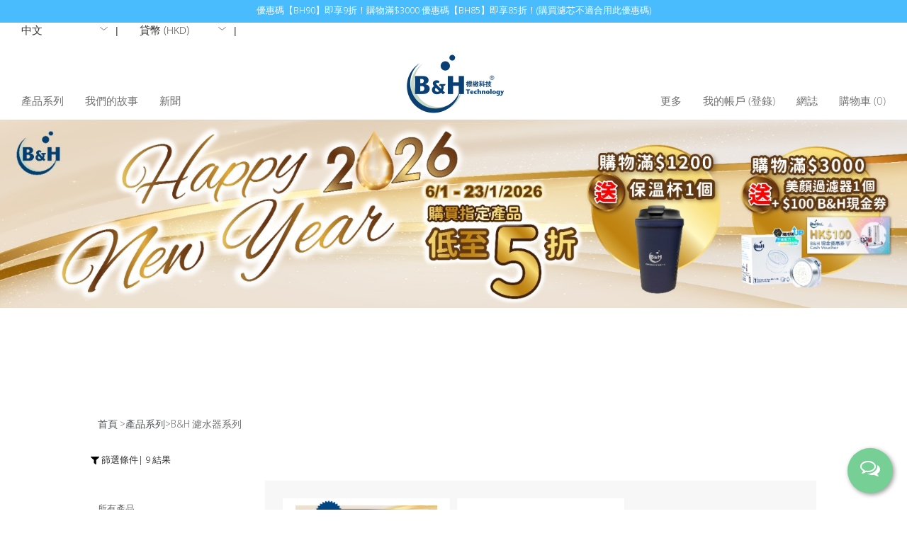

--- FILE ---
content_type: text/html; charset=utf-8
request_url: https://bhmagic.com.hk/zh-hk/collections/?seriesid=1351,28944,1737,1890,143172,146449,143293,146535,146501,62752,150152,150977,179697,179766,1900,106118,71269,71305
body_size: 39033
content:
<!DOCTYPE html><html lang="中文" class='desktop'><head id='html-head'><meta http-equiv="X-UA-Compatible" content="IE=edge,chrome=1" /><meta http-equiv="content-type" content="text/html; charset=utf-8" /><meta name="facebook-domain-verification" content="xrag76z5sgbxolebhjuuo8rf6t2l1o" /><meta name="viewport" content="width=device-width, initial-scale=1.0, minimum-scale=1.0, maximum-scale=1.0, user-scalable=no" /><title>所有產品系列(濾水器、花灑沐浴器、人體工學坐墊) | B&H</title><meta name=description content="B&H提供家居濾水產品，針對水質過濾多種細菌、重金屬及雜質。立即查看所有B&H濾水器，英國皇家衛兵濾水器、即熱水機、沐浴器及人體工學產品。選擇適合您的家用產品，為你及家人健康把關。"><link rel="canonical" href="https://bhmagic.com.hk/zh-hk/collections/"><link rel="shortcut icon" href="/site/templates/images/favicon.ico"><link rel="icon" type="image/png" sizes="32x32" href="/site/templates/images/favicon.ico"><link rel="icon" type="image/png" sizes="16x16" href="/site/templates/images/favicon.ico"><link rel="mask-icon" href="/site/templates/images/safari-pinned-tab.svg" color="#5bbad5"><link rel="stylesheet" href="/site/templates/css/BH.main.css"><link rel="stylesheet" href="/site/templates/css/theme--async.css"><link rel="stylesheet" href="/site/templates/css/theme--critical.css"><link rel="stylesheet" href="https://stackpath.bootstrapcdn.com/bootstrap/3.4.1/css/bootstrap.min.css" integrity="sha384-HSMxcRTRxnN+Bdg0JdbxYKrThecOKuH5zCYotlSAcp1+c8xmyTe9GYg1l9a69psu" crossorigin="anonymous"><link rel="stylesheet" href="https://stackpath.bootstrapcdn.com/bootstrap/3.4.1/css/bootstrap-theme.min.css" integrity="sha384-6pzBo3FDv/PJ8r2KRkGHifhEocL+1X2rVCTTkUfGk7/0pbek5mMa1upzvWbrUbOZ" crossorigin="anonymous"><meta name="theme-color" content="#ffffff"><style>
			#wh-widget-send-button.wh-widget-right {
				right: 0;
			}

			#wh-widget-send-button iframe {
				width: 100%;
				height: 100%;
				border: 0;
			}

			#wh-widget-send-button {
				margin: 0 !important;
				padding: 0 !important;
				position: fixed !important;
				z-index: 16000160 !important;
				bottom: 80;
				text-align: center !important;
				height: 90px;
				width: 60px;
				visibility: visible;
				transition: none !important;
			}
		</style><script src="/site/templates/js/jquery.min.js" crossorigin="anonymous"></script><script src="/site/templates/js/jquery.cookie.js"></script><script src="/site/templates/js/jquery.hoverIntent.min.js"></script><script src="/site/templates/js/payme.js"></script><script src="/site/templates/js/GTAGInception.js"></script><meta property="og:description" content="B&H提供家居濾水產品，針對水質過濾多種細菌、重金屬及雜質。立即查看所有B&H濾水器，英國皇家衛兵濾水器、即熱水機、沐浴器及人體工學產品。選擇適合您的家用產品，為你及家人健康把關。"><meta property="og:url" content="https://bhmagic.com.hk/zh-hk/collections/"><meta property="og:title" content="B&H 標緻科技｜飲用水解決方案"><meta property="og:image" content="https://bhmagic.com.hk//site/templates/images/BHlogo_400x400.png"><link rel='stylesheet' type='text/css' href='/site/assets/aiom/css2_bff71e5a91cca9b4bbd851e9bf63d42c.css'><script>
			var E_Tag=new EGTAG(gtag,'GTM-K2Q5BXT');
			(function(w,d,s,l,i){w[l]=w[l]||[];w[l].push({'gtm.start':
			new Date().getTime(),event:'gtm.js'});var f=d.getElementsByTagName(s)[0],
			j=d.createElement(s),dl=l!='dataLayer'?'&l='+l:'';j.async=true;j.src=
			'https://www.googletagmanager.com/gtm.js?id='+i+dl;f.parentNode.insertBefore(j,f);
			})(window,document,'script','dataLayer',E_Tag.GTag_ID);
			window.dataLayer = window.dataLayer || [];
			function gtag(){window.dataLayer.push(arguments);}
			gtag('js', new Date());
		</script><script id='facebook-pixel'>
			!function(f,b,e,v,n,t,s)
		{if(f.fbq)return;n=f.fbq=function(){n.callMethod?
		n.callMethod.apply(n,arguments):n.queue.push(arguments)};
		if(!f._fbq)f._fbq=n;n.push=n;n.loaded=!0;n.version='2.0';
		n.queue=[];t=b.createElement(e);t.async=!0;
		t.src=v;s=b.getElementsByTagName(e)[0];
		s.parentNode.insertBefore(t,s)}(window, document,'script',
		'https://connect.facebook.net/en_US/fbevents.js');
			E_Tag.EnableFBPixel("2882959641978682");
		</script><noscript><img height="1" width="1" style="display:none"
		src="https://www.facebook.com/tr?id=2882959641978682&ev=PageView&noscript=1"
		/></noscript><script id="mcjs">
			! function(c, h, i, m, p) {
				m = c.createElement(h), p = c.getElementsByTagName(h)[0], m.async = 1, m.src = i, p.parentNode.insertBefore(m, p)
			}(document, "script", "https://chimpstatic.com/mcjs-connected/js/users/cc87f52fabac74177d96ca173/829e9029d51634dbb7d43d4ce.js");
		</script></head><body data-lang='中文'><div id='fullscreen-loader'><div id='fullscreen-loader-overlay'><img src='/site/templates/images/loader2.gif'></div></div><div id='transition-wrapper'><div class='transition-container collections' data-template='collections'><script>
					var formats = {"HKD":{"symbol":"HKD","decimal":".","thousand":",","precision":2,"format":{"pos":"%s%v","neg":"-%s%v","zero":"%s%v"}},"HKD-trim":{"symbol":"HKD","decimal":".","thousand":",","precision":0,"format":{"pos":"%s%v","neg":"-%s%v","zero":"%s%v"}},"USD":{"symbol":"USD","decimal":".","thousand":",","precision":0,"format":{"pos":"%s%v","neg":"-%s%v","zero":"%s%v"}},"USD-trim":{"symbol":"USD","decimal":".","thousand":",","precision":0,"format":{"pos":"%s%v","neg":"-%s%v","zero":"%s%v"}},"TWD":{"symbol":"TWD","decimal":".","thousand":",","precision":0,"format":{"pos":"%s%v","neg":"-%s%v","zero":"%s%v"}},"TWD-trim":{"symbol":"TWD","decimal":".","thousand":",","precision":0,"format":{"pos":"%s%v","neg":"-%s%v","zero":"%s%v"}}};
					var exchange_rate = {"HKD":1,"HKD-trim":1,"USD":0.13,"USD-trim":0.13,"TWD":4.2,"TWD-trim":4.2};
				</script><header id="header" style='background-color: #ffffff;fill: #ffffff;'><div id="section-announcement" class="shopify-section"><div class="announcement--root" style="background-color: #48bcfc;" data-section-id="announcement" data-section-type="announcement" data-js-class="IndexAnnouncement" data-alternative-color="false"><div class="announcement--wrapper"><div class="announcement--text" data-item="accent-text">
										優惠碼【BH90】即享9折！購物滿$3000 優惠碼【BH85】即享85折！(購買濾芯不適合用此優惠碼)									</div></div></div></div><div id="header-top" style=""><div id="header-setting"><div id="header-language-wrapper"><button id="header-language-button">中文</button><div id="header-language-dropdown"><a href='#' onclick=window.location='/en/collections/' target='_self'>EN</a><a class='current' href='#' onclick=window.location='/zh-hk/collections/' target='_self'>中文</a></div></div><span style="">|</span><div id="header-currency-wrapper"><button id="header-currency-button" data-url='/zh-hk/ajax/account/'>貸幣 (<span>HKD</span>)</button><div id="header-currency-dropdown"><button data-currency='HKD'>港幣 (HKD)</button><button data-currency='USD'>美元 (USD)</button><button data-currency='TWD'>新臺幣 (TWD)</button></div></div><span style="">|</span></div></div><div class="subscribeform-success"><img class="subscribeform-success-img" src="/site/assets/files/43461/image_general.png" alt=""><h2>訂閱成功  ﻿</h2><img class="subscribeform-success-cha" src="/site/assets/files/43461/image_only.svg"  alt="" style="opacity: 0.3;"><span></span></div><div id="header-bottom" style="border-top:2px solid #ffffff"><a id="header-logo" href="/zh-hk/"><img src="/site/templates/images/BHLogo.png"></a><ul id='nav2' role='navigation'><li class='mobile-hide nav-dropdown'><button>更多</button><ul class="nav-group"><li><a href="/zh-hk/faq/">濾水器常見問題</a></li><li><a href="/zh-hk/terms-and-conditions/">條件和協議</a></li><li><a href="/zh-hk/warranty-conditions/">保用條款及細則</a></li><li><a href="/zh-hk/address/">濾水器產品銷售點</a></li><li><a href="/zh-hk/bdaddress/">背墊產品銷售點</a></li></ul></li><li class='mobile-hide nav-dropdown'><div><a class='no-barba' href='/zh-hk/my-account/'>我的帳戶</a> (<a class='no-barba' href='/zh-hk/my-account/log-in/'>登錄</a>)</div></li><li class='mobile-hide'><a href='/zh-hk/blog/'>網誌</a></li><li id="cart"><a href='/zh-hk/cart/'>購物車 <span>(0)</span></a></li></ul><button id="menu-toggle" data-name='選單'><div style='background-color: #000000'><span class="top"></span><span class="middle"></span><span class="bottom"></span></div></button><ul id='nav' role='navigation'><li class='mobile-hide nav-dropdown'><button>產品系列</button><ul class="nav-group"><li><a href="/zh-hk/collections/">全部</a></li><li><a href='/zh-hk/collections/?seriesid=1351,28944,1737'>B&amp;H 濾水器系列</a><ul class='nav-type'><li><a class='nav-item' href='/zh-hk/collections/?seriesid=1351,28944,1737'>全部B&amp;H 濾水器系列</a></li><li><a class='nav-item' href='/zh-hk/collections/?seriesid=1351'>枱上式濾水器</a><a class='nav-des' href='/zh-hk/collections/?seriesid=1351'><div>枱上式濾水器</div><img src='/site/assets/files/1351/ukss-1.jpg'/><p></p></a></li><li><a class='nav-item' href='/zh-hk/collections/?seriesid=28944'>枱下式濾水器</a><a class='nav-des' href='/zh-hk/collections/?seriesid=28944'><div>枱下式濾水器</div><img src='/site/assets/files/28944/ukssb-1-1_1.jpg'/><p></p></a></li><li><a class='nav-item' href='/zh-hk/collections/?seriesid=1737'>濾芯</a><a class='nav-des' href='/zh-hk/collections/?seriesid=1737'><div>濾芯</div><img src='/site/assets/files/1737/water_filter_cover_2024.jpg'/><p></p></a></li></ul></li><li><a href='/zh-hk/collections/?seriesid=1886'>智能即熱水機</a><ul class='nav-type'></ul></li><li><a href='/zh-hk/collections/?seriesid=150151'>商用濾水器︱香港商業用濾水設備</a><ul class='nav-type'></ul></li><li><a href='/zh-hk/collections/?seriesid=333528'>全屋過濾系統</a><ul class='nav-type'></ul></li><li><a href='/zh-hk/collections/?seriesid=1742'>殺菌產品系列</a><ul class='nav-type'></ul></li><li><a href='/zh-hk/collections/?seriesid=2130'>花灑沐浴系列</a><ul class='nav-type'></ul></li><li><a href='/zh-hk/collections/?seriesid=333526'>梳打水機系列</a><ul class='nav-type'></ul></li><li><a href='/zh-hk/collections/?seriesid=32532'>人體工學產品</a><ul class='nav-type'><li><a class='nav-item' href='/zh-hk/collections/?seriesid=32532'>全部人體工學產品</a></li><li><a class='nav-item' href='/zh-hk/collections/?seriesid=32532'>Ergo Support 雙浮背墊</a><a class='nav-des' href='/zh-hk/collections/?seriesid=32532'><div>Ergo Support 雙浮背墊</div><img src='/site/assets/files/32532/ergo_cover.jpg'/><p></p></a></li></ul></li><li><a href='/zh-hk/collections/?seriesid=52305'>推廣優惠</a><ul class='nav-type'></ul></li><li><a href='/zh-hk/collections/?seriesid=2015'>配件</a><ul class='nav-type'></ul></li><li><a href='/zh-hk/collections/?seriesid=331605'>小禮品</a><ul class='nav-type'></ul></li></ul></li><li class='mobile-hide'><a href='/zh-hk/our-story/'>我們的故事</a></li><li class='mobile-hide'><a href='/zh-hk/news/'>新聞</a></li></ul></div></header><div id="menu"><div id="menu-nav-wrapper"><div class='swiper-container'><div class='swiper-wrapper'><div class='menu-nav swiper-slide' role='navigation' data-layer='1'><ul class='main-nav'><li class='current' aria-current='true'><span class='visually-hidden'>Current page: </span><button class='has-child' data-name='collections'>產品系列</button></li><li><a href='/zh-hk/news/'>新聞</a></li><li><a href='/zh-hk/our-story/'>我們的故事</a></li><li><a href='/zh-hk/blog/'>網誌</a></li></ul><hr><ul class='sub-nav'><li><a class='no-barba' href='/zh-hk/my-account/'>我的帳戶</a></li><li><a href='/zh-hk/terms-and-conditions/'>條件和協議</a></li><li><a href='/zh-hk/return-exchange-policy/'>退換貨政策</a></li><li><a href='/zh-hk/privacy-policy/'>私隱政策</a></li><li><a href='/zh-hk/order-tracking-form/'>訂單追蹤表格</a></li><li><a href='/zh-hk/shipping-and-warranty/'>送運貨品細則</a></li><li><a href='/zh-hk/faq/'>濾水器常見問題</a></li><li><a href='/zh-hk/warranty-conditions/'>保用條款及細則</a></li><li><a href='/zh-hk/warranty-registration/'>保用條款說明</a></li><li><a href='/zh-hk/ergo-support-retail-points/'>人體工學背墊銷售點</a></li></ul></div><div class='menu-nav swiper-slide' role='navigation' data-layer='2'><ul class='main-nav'><li><a href="/zh-hk/collections/">全部</a></li><li><button class='group has-child' data-group='water-purifier'>B&amp;H 濾水器系列</button></li><li><a href='/zh-hk/collections/?seriesid=1886'>智能即熱水機</a></li><li><a href='/zh-hk/collections/?seriesid=150151'>商用濾水器︱香港商業用濾水設備</a></li><li><a href='/zh-hk/collections/?seriesid=333528'>全屋過濾系統</a></li><li><a href='/zh-hk/collections/?seriesid=1742'>殺菌產品系列</a></li><li><a href='/zh-hk/collections/?seriesid=2130'>花灑沐浴系列</a></li><li><a href='/zh-hk/collections/?seriesid=333526'>梳打水機系列</a></li><li><button class='group has-child' data-group='ergonomics'>人體工學產品</button></li><li><a href='/zh-hk/collections/?seriesid=52305'>推廣優惠</a></li><li><a href='/zh-hk/collections/?seriesid=2015'>配件</a></li><li><a href='/zh-hk/collections/?seriesid=331605'>小禮品</a></li></ul><hr><ul class='sub-nav'><li><a class='no-barba' href='/zh-hk/my-account/'>我的帳戶</a></li><li><a href='/zh-hk/terms-and-conditions/'>條件和協議</a></li><li><a href='/zh-hk/return-exchange-policy/'>退換貨政策</a></li><li><a href='/zh-hk/privacy-policy/'>私隱政策</a></li><li><a href='/zh-hk/shipping-and-warranty/'>送運貨品細則</a></li><li><a href='/zh-hk/faq/'>濾水器常見問題</a></li><li><a href='/zh-hk/warranty-conditions/'>保用條款及細則</a></li><li><a href='/zh-hk/warranty-registration/'>保用條款說明</a></li><li><a href='/zh-hk/ergo-support-retail-points/'>人體工學背墊銷售點</a></li></ul></div><div class='menu-nav swiper-slide' role='navigation' data-layer='3'><div class='group-item' data-group='water-purifier'><a href='/zh-hk/collections/?seriesid=1351,28944,1737' class='has-child'>瀏覽全部B&amp;H 濾水器系列</a><ul class='group-item-list'><li><a href='/zh-hk/collections/?seriesid=1351'><div><img src='/site/assets/files/1351/ukss-1.jpg'><span>枱上式濾水器</span></div></a></li><li><a href='/zh-hk/collections/?seriesid=28944'><div><img src='/site/assets/files/28944/ukssb-1-1_1.jpg'><span>枱下式濾水器</span></div></a></li><li><a href='/zh-hk/collections/?seriesid=1737'><div><img src='/site/assets/files/1737/water_filter_cover_2024.jpg'><span>濾芯</span></div></a></li></ul></div><div class='group-item' data-group='smart-water-dispenser'><a href='/zh-hk/collections/?seriesid=1351,28944,1737,229205,143172,366613,305009,146501,146449,143293,146535,303676' class='has-child'>瀏覽全部智能即熱水機</a><ul class='group-item-list'><li><a href='/zh-hk/collections/?seriesid=229205'><div><img src=''><span>Hydrogen Plus 智能冷熱氫水機 (儲水式)</span></div></a></li><li><a href='/zh-hk/collections/?seriesid=143172'><div><img src=''><span>Hydrogen Plus 冷熱氫水機 送梳打水機(銀色)</span></div></a></li><li><a href='/zh-hk/collections/?seriesid=366613'><div><img src=''><span>Lumos - 冷熱水機</span></div></a></li><li><a href='/zh-hk/collections/?seriesid=305009'><div><img src=''><span>Wakit Helper 4合1即熱水龍頭 (銀)</span></div></a></li><li><a href='/zh-hk/collections/?seriesid=146501'><div><img src=''><span>Hydrogen Plus 冷熱氫水機3濾芯套裝</span></div></a></li><li><a href='/zh-hk/collections/?seriesid=146449'><div><img src=''><span>Hydrogen Plus 冷熱氫水機濾芯 #1 - PAC濾芯</span></div></a></li><li><a href='/zh-hk/collections/?seriesid=143293'><div><img src=''><span>Hydrogen Plus 冷熱氫水機濾芯 #2 - RO逆滲透濾芯</span></div></a></li><li><a href='/zh-hk/collections/?seriesid=146535'><div><img src=''><span>Hydrogen Plus 冷熱氫水機濾芯 #3 - CF活性碳濾芯</span></div></a></li><li><a href='/zh-hk/collections/?seriesid=303676'><div><img src=''><span>Wakit 製冷機</span></div></a></li></ul></div><div class='group-item' data-group='commercial-filtration'><a href='/zh-hk/collections/?seriesid=1351,28944,1737,229205,143172,366613,305009,146501,146449,143293,146535,303676,217170,267348,268349,268280,217309,217239,262912,305232,150152,179697,213159,179766,213228' class='has-child'>瀏覽全部商用濾水器︱香港商業用濾水設備</a><ul class='group-item-list'><li><a href='/zh-hk/collections/?seriesid=217170'><div><img src=''><span>B&amp;H 感應式環保飲水機</span></div></a></li><li><a href='/zh-hk/collections/?seriesid=267348'><div><img src=''><span>B&amp;H 感應式環保飲水機(冰水提供) PN8EBFY</span></div></a></li><li><a href='/zh-hk/collections/?seriesid=268349'><div><img src=''><span>B&amp;H 非接觸式噴泉盆飲水機 P8EBQY</span></div></a></li><li><a href='/zh-hk/collections/?seriesid=268280'><div><img src=''><span>B&amp;H VersaCooler 掛牆式冷飲噴泉盆</span></div></a></li><li><a href='/zh-hk/collections/?seriesid=217309'><div><img src=''><span>B&amp;H Polaris 座地飲水機</span></div></a></li><li><a href='/zh-hk/collections/?seriesid=217239'><div><img src=''><span>B&amp;H Polaris 枱面式冷熱飲水機</span></div></a></li><li><a href='/zh-hk/collections/?seriesid=262912'><div><img src=''><span>旗艦即熱水龍頭 配櫥下隱藏加熱系統</span></div></a></li><li><a href='/zh-hk/collections/?seriesid=305232'><div><img src=''><span>BC Tap Crown 智能式冷熱水龍頭</span></div></a></li><li><a href='/zh-hk/collections/?seriesid=150152'><div><img src=''><span>Hydrogen Plus 冷熱氫水機 (商用過濾系統)</span></div></a></li><li><a href='/zh-hk/collections/?seriesid=179697'><div><img src=''><span>SENWATER 餐飲商用濾水器 PF13+QCS318</span></div></a></li><li><a href='/zh-hk/collections/?seriesid=213159'><div><img src=''><span>SENWATER 餐飲商用濾水器 QCS318</span></div></a></li><li><a href='/zh-hk/collections/?seriesid=179766'><div><img src=''><span>SENWATER 餐飲商用濾水器 PF10+QCS120</span></div></a></li><li><a href='/zh-hk/collections/?seriesid=213228'><div><img src=''><span>SENWATER 餐飲商用濾水器 QCS120</span></div></a></li></ul></div><div class='group-item' data-group='whole-house-filtration'><a href='/zh-hk/collections/?seriesid=1351,28944,1737,229205,143172,366613,305009,146501,146449,143293,146535,303676,217170,267348,268349,268280,217309,217239,262912,305232,150152,179697,213159,179766,213228,335082,337675,335312,337716' class='has-child'>瀏覽全部全屋過濾系統</a><ul class='group-item-list'><li><a href='/zh-hk/collections/?seriesid=335082'><div><img src=''><span>傳家寶全戶濾淨230噸</span></div></a></li><li><a href='/zh-hk/collections/?seriesid=337675'><div><img src=''><span>傳家寶全戶濾淨230噸濾芯</span></div></a></li><li><a href='/zh-hk/collections/?seriesid=335312'><div><img src=''><span>傳家寶全戶濾淨300噸</span></div></a></li><li><a href='/zh-hk/collections/?seriesid=337716'><div><img src=''><span>傳家寶全戶濾淨300噸濾芯</span></div></a></li></ul></div><div class='group-item' data-group='sterilizer'><a href='/zh-hk/collections/?seriesid=1351,28944,1737,229205,143172,366613,305009,146501,146449,143293,146535,303676,217170,267348,268349,268280,217309,217239,262912,305232,150152,179697,213159,179766,213228,335082,337675,335312,337716,1900,106118' class='has-child'>瀏覽全部殺菌產品系列</a><ul class='group-item-list'><li><a href='/zh-hk/collections/?seriesid=1900'><div><img src=''><span>智能活氧殺菌機</span></div></a></li><li><a href='/zh-hk/collections/?seriesid=106118'><div><img src=''><span>負離子空氣淨化器</span></div></a></li></ul></div><div class='group-item' data-group='shower-series'><a href='/zh-hk/collections/?seriesid=1351,28944,1737,229205,143172,366613,305009,146501,146449,143293,146535,303676,217170,267348,268349,268280,217309,217239,262912,305232,150152,179697,213159,179766,213228,335082,337675,335312,337716,1900,106118,222902,117863,117971,117933,330128,117365,117401,2158,2154,32718,2152,317590,2150,2166,2156,2160,2164' class='has-child'>瀏覽全部花灑沐浴系列</a><ul class='group-item-list'><li><a href='/zh-hk/collections/?seriesid=222902'><div><img src=''><span>香薰抗氧化花灑連1盒濾芯套裝</span></div></a></li><li><a href='/zh-hk/collections/?seriesid=117863'><div><img src=''><span>Crystal 香薰花灑</span></div></a></li><li><a href='/zh-hk/collections/?seriesid=117971'><div><img src=''><span>Crystal 過濾芯 - 依蘭依蘭</span></div></a></li><li><a href='/zh-hk/collections/?seriesid=117933'><div><img src=''><span>純淨過濾芯</span></div></a></li><li><a href='/zh-hk/collections/?seriesid=330128'><div><img src=''><span>B&amp;H 過濾花灑濾芯</span></div></a></li><li><a href='/zh-hk/collections/?seriesid=117365'><div><img src=''><span>美顏過濾器(第2代)</span></div></a></li><li><a href='/zh-hk/collections/?seriesid=117401'><div><img src=''><span>美顏過濾芯3個裝(第2代)</span></div></a></li><li><a href='/zh-hk/collections/?seriesid=2158'><div><img src=''><span>美肌沐浴器</span></div></a></li><li><a href='/zh-hk/collections/?seriesid=2154'><div><img src=''><span>美肌沐浴芯</span></div></a></li><li><a href='/zh-hk/collections/?seriesid=32718'><div><img src=''><span>美肌沐浴芯孖裝</span></div></a></li><li><a href='/zh-hk/collections/?seriesid=2152'><div><img src=''><span>香薰抗氧化花灑</span></div></a></li><li><a href='/zh-hk/collections/?seriesid=317590'><div><img src=''><span>B&amp;H 過濾花灑</span></div></a></li><li><a href='/zh-hk/collections/?seriesid=2150'><div><img src=''><span>香薰抗氧化花灑芯(原味)</span></div></a></li><li><a href='/zh-hk/collections/?seriesid=2166'><div><img src=''><span>香薰抗氧化花灑芯( 檸檬味)</span></div></a></li><li><a href='/zh-hk/collections/?seriesid=2156'><div><img src=''><span>香薰抗氧化花灑芯( 薰衣草味)</span></div></a></li><li><a href='/zh-hk/collections/?seriesid=2160'><div><img src=''><span>香薰抗氧化花灑芯( 玫瑰花味)</span></div></a></li><li><a href='/zh-hk/collections/?seriesid=2164'><div><img src=''><span>美肌膠原花灑濾芯(1盒3套)</span></div></a></li></ul></div><div class='group-item' data-group='sodamaker-series'><a href='/zh-hk/collections/?seriesid=1351,28944,1737,229205,143172,366613,305009,146501,146449,143293,146535,303676,217170,267348,268349,268280,217309,217239,262912,305232,150152,179697,213159,179766,213228,335082,337675,335312,337716,1900,106118,222902,117863,117971,117933,330128,117365,117401,2158,2154,32718,2152,317590,2150,2166,2156,2160,2164,229134,234768' class='has-child'>瀏覽全部梳打水機系列</a><ul class='group-item-list'><li><a href='/zh-hk/collections/?seriesid=229134'><div><img src=''><span>B&amp;H 梳打水機 (銀色)</span></div></a></li><li><a href='/zh-hk/collections/?seriesid=234768'><div><img src=''><span>B&amp;H Sodastream 二氧化碳氣瓶 孖裝</span></div></a></li></ul></div><div class='group-item' data-group='ergonomics'><a href='/zh-hk/collections/?seriesid=1351,28944,1737,229205,143172,366613,305009,146501,146449,143293,146535,303676,217170,267348,268349,268280,217309,217239,262912,305232,150152,179697,213159,179766,213228,335082,337675,335312,337716,1900,106118,222902,117863,117971,117933,330128,117365,117401,2158,2154,32718,2152,317590,2150,2166,2156,2160,2164,229134,234768,32532' class='has-child'>瀏覽全部人體工學產品</a><ul class='group-item-list'><li><a href='/zh-hk/collections/?seriesid=32532'><div><img src='/site/assets/files/32532/ergo_cover.jpg'><span>Ergo Support 雙浮背墊</span></div></a></li></ul></div><div class='group-item' data-group='special-promotion'><a href='/zh-hk/collections/?seriesid=1351,28944,1737,229205,143172,366613,305009,146501,146449,143293,146535,303676,217170,267348,268349,268280,217309,217239,262912,305232,150152,179697,213159,179766,213228,335082,337675,335312,337716,1900,106118,222902,117863,117971,117933,330128,117365,117401,2158,2154,32718,2152,317590,2150,2166,2156,2160,2164,229134,234768,32532' class='has-child'>瀏覽全部推廣優惠</a><ul class='group-item-list'></ul></div><div class='group-item' data-group='promotions'><a href='/zh-hk/collections/?seriesid=1351,28944,1737,229205,143172,366613,305009,146501,146449,143293,146535,303676,217170,267348,268349,268280,217309,217239,262912,305232,150152,179697,213159,179766,213228,335082,337675,335312,337716,1900,106118,222902,117863,117971,117933,330128,117365,117401,2158,2154,32718,2152,317590,2150,2166,2156,2160,2164,229134,234768,32532,53603,215191,11961,59307,59312,59316,59320,59324' class='has-child'>瀏覽全部組合產品</a><ul class='group-item-list'><li><a href='/zh-hk/collections/?seriesid=53603'><div><img src=''><span>test binding</span></div></a></li><li><a href='/zh-hk/collections/?seriesid=215191'><div><img src=''><span>購買多張濾芯券</span></div></a></li><li><a href='/zh-hk/collections/?seriesid=11961'><div><img src=''><span>花灑濾芯2盒優惠 - 原味</span></div></a></li><li><a href='/zh-hk/collections/?seriesid=59307'><div><img src=''><span>花灑濾芯2盒優惠 -  爽身粉味</span></div></a></li><li><a href='/zh-hk/collections/?seriesid=59312'><div><img src=''><span>花灑濾芯2盒優惠 -  水蜜桃味</span></div></a></li><li><a href='/zh-hk/collections/?seriesid=59316'><div><img src=''><span>花灑濾芯2盒優惠 -  檸檬味</span></div></a></li><li><a href='/zh-hk/collections/?seriesid=59320'><div><img src=''><span>花灑濾芯2盒優惠 -  薰衣草味</span></div></a></li><li><a href='/zh-hk/collections/?seriesid=59324'><div><img src=''><span>花灑濾芯2盒優惠 -  玫瑰花味</span></div></a></li></ul></div><div class='group-item' data-group='accessories'><a href='/zh-hk/collections/?seriesid=1351,28944,1737,229205,143172,366613,305009,146501,146449,143293,146535,303676,217170,267348,268349,268280,217309,217239,262912,305232,150152,179697,213159,179766,213228,335082,337675,335312,337716,1900,106118,222902,117863,117971,117933,330128,117365,117401,2158,2154,32718,2152,317590,2150,2166,2156,2160,2164,229134,234768,32532,53603,215191,11961,59307,59312,59316,59320,59324,2100,62618,2085,62707,57919,66773' class='has-child'>瀏覽全部配件</a><ul class='group-item-list'><li><a href='/zh-hk/collections/?seriesid=2100'><div><img src=''><span>濾水器分水掣(單管)</span></div></a></li><li><a href='/zh-hk/collections/?seriesid=62618'><div><img src=''><span>濾水器白色膠軟喉(單管)</span></div></a></li><li><a href='/zh-hk/collections/?seriesid=2085'><div><img src=''><span>濾水器分水掣(雙管)</span></div></a></li><li><a href='/zh-hk/collections/?seriesid=62707'><div><img src=''><span>濾水器白色膠軟喉(雙管)</span></div></a></li><li><a href='/zh-hk/collections/?seriesid=57919'><div><img src=''><span>鐵接咀轉22mm</span></div></a></li><li><a href='/zh-hk/collections/?seriesid=66773'><div><img src=''><span>廚房分水制起泡器</span></div></a></li></ul></div><div class='group-item' data-group='accessories-1'><a href='/zh-hk/collections/?seriesid=1351,28944,1737,229205,143172,366613,305009,146501,146449,143293,146535,303676,217170,267348,268349,268280,217309,217239,262912,305232,150152,179697,213159,179766,213228,335082,337675,335312,337716,1900,106118,222902,117863,117971,117933,330128,117365,117401,2158,2154,32718,2152,317590,2150,2166,2156,2160,2164,229134,234768,32532,53603,215191,11961,59307,59312,59316,59320,59324,2100,62618,2085,62707,57919,66773,331683,271134,331606' class='has-child'>瀏覽全部小禮品</a><ul class='group-item-list'><li><a href='/zh-hk/collections/?seriesid=331683'><div><img src=''><span>製冷冰敷小風扇</span></div></a></li><li><a href='/zh-hk/collections/?seriesid=271134'><div><img src=''><span>B&amp;H 精美咖啡杯 350ML</span></div></a></li><li><a href='/zh-hk/collections/?seriesid=331606'><div><img src=''><span>B&amp;H 精美咖啡杯 340ML</span></div></a></li></ul></div></div></div></div></div><div id="menu-language-currency-wrapper"><select class='language'><option data-url='/en/collections/'>EN</option><option class='current' data-url='/zh-hk/collections/' selected>中文</option></select><select class='currency'><option value='HKD' selected>港幣 (HKD)</option><option value='USD'>美元 (USD)</option><option value='TWD'>新臺幣 (TWD)</option></select></div></div><div id="menu-overlay"></div><div id='main' class='pw-prepend'><div style="min-height: 1000px"><span style="display: none" id="curr-language">chinese </span><div class="container-fulid" ><div class="col-md-12 header-banner collection-banner" data-img="whatsapp_image_2026-01-05_at_11_19_10_pm_1.jpeg" style="background: url('/site/assets/files/1430/whatsapp_image_2026-01-05_at_11_19_10_pm.jpeg') no-repeat;
                background-position: center;background-size: 100%;"></div></div><div class="container-fulid list-block"><div class="header-nav"><span><a href="/zh-hk/">首頁</a> ><a href="/zh-hk/collections/">產品系列</a><span id="perch-breadcrumb"></span></span></div><div class="row collection_header"><div class="col-md-12 search-item-body font-notosans-13"><span id="wap-sidebar-show"><img src="/site/templates//images/filter.svg" alt=""> 篩選條件| 
                <span id="collection-count">0</span> 結果</span></div></div><div class="display-flex" style=""><div class="series-sidebar font-notosans-13"><div><div class="shop-type-body"><div class="shop-type-header"><div class="shop-filter-header"><img src="/site/templates//images/filter.svg" alt=""><div>篩選條件</div></div><div id="wap-sidebar-close"><b>X</b></div></div><div class="shop-type-detail" id="shop-series-block"><div class="shop-series-all"><span class="hide" id="current-series-id"></span><div class="" id="shop-series-all">所有產品</div></div></div></div><div class="shop-type-body" id="shop-tags-block"></div><div class="shoplist-item-buts hide" id="series-button"><button class="shoplist-grey-btn" id="clear-series">清除</button><button class="shoplist-green-btn" id="apply-series">搜尋</button></div></div></div><div class="shoplist-item-body" ><div class="shoplist-item-bottom-body"><?//= __("NO MORE")?></div></div></div><div  class=" bottom-tips-body"><div class="bottom-tips-detail font-notosans-15"><p>．由購買⽇期計，可有⼀年保⽤服務(濾芯及個別產品除外)。<br />
．保⽤期內可獲免費檢修或更換問題元件服務，⽽該服務只適⽤於⽤⼾⾃⾏將產品送交標緻活⽔有限公司處理。<br />
．另外請出⽰保⽤卡及經銷商發出的發票或收據。<br />
．在正常的使⽤環境下，保修產品的材料品質合符出廠時之品管規格。<br />
．如非產品質量問題，不作退換。</p></div></div><div class="loader" ><div class="duo duo1"><div class="dot dot-a"></div><div class="dot dot-b"></div></div><div class="duo duo2"><div class="dot dot-a"></div><div class="dot dot-b"></div></div></div><span class="hide" id="viewDetailBtnName">觀看詳細</span><span class="hide" id="addToCartBtnName">加入購物車</span><span class="hide" id="cartLink">/zh-hk/cart/</span><span class="hide" id="addCartLink">/zh-hk/ajax/cart/</span><span class="hide" id="currency">HKD</span><span class="hide" id="template">/site/templates/</span><span class="hide" id="button_text">查看更多</span><span class="hide" id="notmore">沒有更多</span><span class="hide" id="notAddToCar">缺貨</span></div><script></script></div></div><footer id='footer'><div id="topbutton" class="topbuttonfix"><img src="/site/templates/images/scrolltop.svg" /></div><div class='wrapper'><div class="row"><div class="col-md-12 col-sm-12 home-sub-item"><span>訂閱我們</span><div class="col-md-12 col-sm-12 home-sub-input-item"><div id="subscribeform"><input data-url='/zh-hk/ajax/account/' type="text" name="email" placeholder="輸入電郵" /><button class="btn home-sub-button">立即訂閱</button></div></div></div></div><div id="footer-sitemap"><div class="col-sm-2" id="footer-logo"><img src="/site/templates/images/bottomlogo.png" width="162px"></img></div><div class="col-sm-10" id="footer-maplist"><div class="Companytitle">
									B&amp;H 標緻科技								</div><div class="Companylabel">
									Email : info@bhmagic.com.hk								</div><div class="Companylabel">
									電話: 852 2515 1262								</div><div class="Companylabel">
									九龍灣啓祥道26號同力工業中心A座1樓103室								</div><div id="footer-sitemapitem"><div class="col-sm-3"><div>網站資訊</div><div class="linkitem"><a style=color:#fff;" href=""></a></div><div class="linkitem"><a style="color:#fff;" href=""></a></div><div class="linkitem"><a style="color:#fff;" href=""></a></div><div class="linkitem"><a style="color:#fff;" href=""></a></div><div class="linkitem"><a style="color:#fff;" href="/zh-hk/faq/">濾水器常見問題</a></div><div class="linkitem"><a style="color:#fff;" href="/zh-hk/terms-and-conditions/">條件和協議</a></div><div class="linkitem"><a style="color:#fff;" href="/zh-hk/warranty-conditions/">保用條款及細則</a></div><div class="linkitem"><a style="color:#fff;" href="/zh-hk/address/">濾水器產品銷售點</a></div><div class="linkitem"><a style="color:#fff;" href="/zh-hk/bdaddress/">背墊產品銷售點</a></div></div><div class="col-sm-3"><div>政策</div><div class="linkitem"><a href="/zh-hk/terms-and-conditions/" style="color:#fff;">
												B&amp;H 條件和協議											</a></div><div class="linkitem"><a href="/zh-hk/return-exchange-policy/" style="color:#fff;">
												B&amp;H 退換貨政策											</a></div><div class="linkitem"><a href="/zh-hk/shipping-and-warranty/" style="color:#fff;">
												B&amp;H 送運貨品細則											</a></div><div class="linkitem"><a href="/zh-hk/privacy-policy/" style="color:#fff;">
												私隱條款											</a></div></div><div class="col-sm-3"><div>產品系列</div><div class='linkitem'><a style='color:#ffffff;' href='/zh-hk/collections/?seriesid=1351,28944,1737'>B&amp;H 濾水器系列</a></div><div class='linkitem'><a style='color:#ffffff;' href='/zh-hk/collections/?seriesid=1886'>智能即熱水機</a></div><div class='linkitem'><a style='color:#ffffff;' href='/zh-hk/collections/?seriesid=150151'>商用濾水器︱香港商業用濾水設備</a></div><div class='linkitem'><a style='color:#ffffff;' href='/zh-hk/collections/?seriesid=333528'>全屋過濾系統</a></div><div class='linkitem'><a style='color:#ffffff;' href='/zh-hk/collections/?seriesid=1742'>殺菌產品系列</a></div><div class='linkitem'><a style='color:#ffffff;' href='/zh-hk/collections/?seriesid=2130'>花灑沐浴系列</a></div><div class='linkitem'><a style='color:#ffffff;' href='/zh-hk/collections/?seriesid=333526'>梳打水機系列</a></div><div class='linkitem'><a style='color:#ffffff;' href='/zh-hk/collections/?seriesid=32532'>人體工學產品</a></div><div class='linkitem'><a style='color:#ffffff;' href='/zh-hk/collections/?seriesid='>推廣優惠</a></div><div class='linkitem'><a style='color:#ffffff;' href='/zh-hk/collections/?seriesid=2015'>配件</a></div><div class='linkitem'><a style='color:#ffffff;' href='/zh-hk/collections/?seriesid=331605'>小禮品</a></div></div><div class="col-sm-3" id="footer-social"><ul><li><a href="https://www.facebook.com/bhmagicwater/" target="_blank"><img class="footer-social-ico" src="/site/templates/images/fb-ico.svg" /></a></li><li><a href="https://www.instagram.com/bhmagicwater/" target="_blank"><img class="footer-social-ico" src="/site/templates/images/ig-ico.svg" /></a></li><li><a href="https://www.youtube.com/channel/UCmlmUoVQCOyFIPWTV_C_reg" target="_blank"><img class="footer-social-ico" src="/site/templates/images/youtube-ico.svg" /></a></li></ul></div></div></div></div><div id="footer-language-currency-wrapper"><select class='language'><option data-url='/en/collections/'>EN</option><option class='current' data-url='/zh-hk/collections/' selected>中文</option></select><select class='currency'><option value='HKD' selected>港幣 (HKD)</option><option value='USD'>美元 (USD)</option><option value='TWD'>新臺幣 (TWD)</option></select></div><div style="font-family:'OPEN SANS';font-size: 14px;line-height: 22px;margin-bottom:20px;">B&amp;H 2021 All rights reserved.Website By <a href="https://www.e-circlemarketing.com" style="color: #ffffff;text-decoration: underline;">ecircle</a>.
							</div></div></footer><script type='text/javascript' src="/site/templates/js/lib/money.min.js"></script><script type='text/javascript' src="/site/templates/js/lib/accounting.min.js""></script><script src=" /site/templates//js/barba.min.js" type="text/javascript"></script><script src="/site/templates//js/TweenMax.min.js"></script><script src="/site/templates//js/ScrollMagic.min.js"></script><script src="/site/templates//js/animation.gsap.min.js"></script><script src="/site/templates//js/parallax.min.js"></script><script src="/site/templates//js/hammer.min.js"></script><script src="/site/templates//js/sweetalert.min.js"></script><script src="https://npmcdn.com/imagesloaded@4.1/imagesloaded.pkgd.min.js"></script><script type="text/javascript" src="/site/templates/js/jquery.lazy.min.js"></script><script src="https://stackpath.bootstrapcdn.com/bootstrap/3.4.1/js/bootstrap.min.js" integrity="sha384-aJ21OjlMXNL5UyIl/XNwTMqvzeRMZH2w8c5cRVpzpU8Y5bApTppSuUkhZXN0VxHd" crossorigin="anonymous"></script><div id="fb-root"></div><script async defer crossorigin="anonymous" src="https://connect.facebook.net/en_US/sdk.js#xfbml=1&version=v11.0" nonce="X1VgmGtB"></script><script>
					function loadJS(u) {
						var r = document.getElementsByTagName("script")[0],
							s = document.createElement("script");
						s.src = u;
						r.parentNode.insertBefore(s, r);
					}

					if (!window.HTMLPictureElement || !('sizes' in document.createElement('img'))) {
						loadJS("/site/templates/js/lib/ls.respimg.min.js");
					}
				</script><script src='/site/assets/aiom/js2_93c902f71870eecf3c4069b53f0a6938.js'></script></div></div><div id="wh-widget-send-button" class="wh-widget-right" style="width: 260px; height: 86px;"><iframe id="wh-widget-send-button-iframe" src="/SocialButton.html" name="IGetButton"></iframe></div><noscript><iframe src="https://www.googletagmanager.com/ns.html?id=GTM-TLFZ9QH" height="0" width="0" style="display:none;visibility:hidden"></iframe></noscript></body></html>

--- FILE ---
content_type: text/html; charset=utf-8
request_url: https://bhmagic.com.hk/zh-hk/ajax/account/
body_size: 30
content:
currency set to HKD

--- FILE ---
content_type: text/html; charset=UTF-8
request_url: https://bhmagic.com.hk/SocialButton.html
body_size: 34787
content:
<html lang="en">

<head>
    <meta charset="UTF-8">
    <title>Send Button Widget</title>

    <meta name="robots" content="none">
    <script src="/site/templates/js/jquery.min.js"></script>
    <link type="text/css" rel="stylesheet" href="/site/templates/js/SocialButton/style.css">
    <link type="text/css" rel="stylesheet" href="/site/templates/js/SocialButton/fonts.css" media="all"
        onload="if(media!='all')media='all'">
    <script>
        var EleResize = {
            _handleResize: function (e) {
                var ele = e.target || e.srcElement;
                var trigger = ele.__resizeTrigger__;
                if (trigger) {
                    var handlers = trigger.__z_resizeListeners;
                    if (handlers) {
                        var size = handlers.length;
                        for (var i = 0; i < size; i++) {
                            var h = handlers[i];
                            var handler = h.handler;
                            var context = h.context;
                            handler.apply(context, [e]);
                        }
                    }
                }
            },
            _removeHandler: function (ele, handler, context) {
                var handlers = ele.__z_resizeListeners;
                if (handlers) {
                    var size = handlers.length;
                    for (var i = 0; i < size; i++) {
                        var h = handlers[i];
                        if (h.handler === handler && h.context === context) {
                            handlers.splice(i, 1);
                            return;
                        }
                    }
                }
            },
            _createResizeTrigger: function (ele) {
                var obj = document.createElement('object');
                obj.setAttribute('style',
                    'display: block; position: absolute; top: 0; left: 0; height: 100%; width: 100%; overflow: hidden;opacity: 0; pointer-events: none; z-index: -1;'
                    );
                obj.onload = EleResize._handleObjectLoad;
                obj.type = 'text/html';
                ele.appendChild(obj);
                obj.data = 'about:blank';
                return obj;
            },
            _handleObjectLoad: function (evt) {
                this.contentDocument.defaultView.__resizeTrigger__ = this.__resizeElement__;
                this.contentDocument.defaultView.addEventListener('resize', EleResize._handleResize);
            }
        };
        if (document.attachEvent) { //ie9-10
            EleResize.on = function (ele, handler, context) {
                var handlers = ele.__z_resizeListeners;
                if (!handlers) {
                    handlers = [];
                    ele.__z_resizeListeners = handlers;
                    ele.__resizeTrigger__ = ele;
                    ele.attachEvent('onresize', EleResize._handleResize);
                }
                handlers.push({
                    handler: handler,
                    context: context
                });
            };
            EleResize.off = function (ele, handler, context) {
                var handlers = ele.__z_resizeListeners;
                if (handlers) {
                    EleResize._removeHandler(ele, handler, context);
                    if (handlers.length === 0) {
                        ele.detachEvent('onresize', EleResize._handleResize);
                        delete ele.__z_resizeListeners;
                    }
                }
            }
        } else {
            EleResize.on = function (ele, handler, context) {
                var handlers = ele.__z_resizeListeners;
                if (!handlers) {
                    handlers = [];
                    ele.__z_resizeListeners = handlers;

                    if (getComputedStyle(ele, null).position === 'static') {
                        ele.style.position = 'relative';
                    }
                    var obj = EleResize._createResizeTrigger(ele);
                    ele.__resizeTrigger__ = obj;
                    obj.__resizeElement__ = ele;
                }
                handlers.push({
                    handler: handler,
                    context: context
                });
            };
            EleResize.off = function (ele, handler, context) {
                var handlers = ele.__z_resizeListeners;
                if (handlers) {
                    EleResize._removeHandler(ele, handler, context);
                    if (handlers.length === 0) {
                        var trigger = ele.__resizeTrigger__;
                        if (trigger) {
                            trigger.contentDocument.defaultView.removeEventListener('resize', EleResize
                                ._handleResize);
                            ele.removeChild(trigger);
                            delete ele.__resizeTrigger__;
                        }
                        delete ele.__z_resizeListeners;
                    }
                }
            }
        }
    </script>
    <script type="text/javascript">
        var messageshow1 = "";
        var messageshow2 = "";
        var resizeDiv = null;
        var s = document.createElement('script');
        s.type = 'text/javascript';
        s.async = true;

        var os = function () {
            var ua = navigator.userAgent,
                isWindowsPhone = /(?:Windows Phone)/.test(ua),
                isSymbian = /(?:SymbianOS)/.test(ua) || isWindowsPhone,
                isAndroid = /(?:Android)/.test(ua),
                isFireFox = /(?:Firefox)/.test(ua),
                isChrome = /(?:Chrome|CriOS)/.test(ua),
                isTablet = /(?:iPad|PlayBook)/.test(ua) || (isAndroid && !/(?:Mobile)/.test(ua)) || (isFireFox &&
                    /(?:Tablet)/.test(ua)),
                isPhone = /(?:iPhone)/.test(ua) && !isTablet,
                isPc = !isPhone && !isAndroid && !isSymbian;
            return {
                isTablet: isTablet,
                isPhone: isPhone,
                isAndroid: isAndroid,
                isPc: isPc
            };
        }();

        function divsizelisten() {
            parent.document.getElementById("wh-widget-send-button").style.width = resizeDiv.offsetWidth + "px";
            parent.document.getElementById("wh-widget-send-button").style.height = resizeDiv.offsetHeight + "px";
            document.getElementById("wh-call-to-action").style.display = "none";
        }
        if (parent.$("BODY").attr("data-lang") == "EN") {
            messageshow2 = "Looking for help? Message us now";
            messageshow1 = "Hello, how may we help you? Just send us a message now to get assistance.";

        } else {
            messageshow2 = "立即聯繫<br>取得協助";
            messageshow1 = "您好，我們可以為您提供什麼幫助？ 現在就給我們發送消息以獲取幫助。";
        }


        whWidgetInit = function () {
            if (os.isAndroid || os.isPhone) {
                WidgetInitializer.widgetInitialize(
                    "mobile", {
                        "wrapperId": "wh-widget-send-button-wrapper",
                        "host": "",
                        "proto": "https:",
                        "clientHostname": "bhuat.e-circlemarketing.com",
                        "showHelloPopup": 0,
                        "parentWrapperId": "wh-widget-send-button",
                        "isMobile": 1,
                        "widgetType": "mobile"
                    }, {
                        "position": "right",
                        "button_color": "#76cf94",
                        "order": "facebook,whatsapp,line,call,email",
                        "facebook": "169215616474677",
                        "whatsapp": "+85284817878",
                        "viber": null,
                        "snapchat": null,
                        "line": null,
                        "telegram": null,
                        "vkontakte": null,
                        "email": "info@bhmagic.com.hk",
                        "sms": null,
                        "call": "+85225151262",
                        "instagram": null,
                        "company_logo_url": "\/\/storage.getbutton.io\/widget\/0c\/0c8f\/0c8f0880b6493bfa062140e84d9c12f9\/logo.jpg",
                        "greeting_message": messageshow1,
                        "call_to_action": messageshow2,
                        "ga": false,
                        "branding": true,
                        "mobile": true,
                        "desktop": true,
                        "shift_vertical": 0,
                        "shift_horizontal": 0,
                        "domain": null,
                        "key": null
                    });
                   
            } else {
                WidgetInitializer.widgetInitialize(
                    "desktop", {
                        "wrapperId": "wh-widget-send-button-wrapper",
                        "host": "",
                        "proto": "https:",
                        "clientHostname": "",
                        "showHelloPopup": 0,
                        "parentWrapperId": "wh-widget-send-button",
                        "isMobile": 0,
                        "widgetType": "desktop"
                    }, {
                        "position": "right",
                        "button_color": "#76cf94",
                        "order": "facebook,whatsapp,line,call,email",
                        "facebook": "169215616474677",
                        "whatsapp": "+85284817878",
                        "viber": null,
                        "snapchat": null,
                        "line": null,
                        "telegram": null,
                        "vkontakte": null,
                        "email": "info@bhmagic.com.hk",
                        "sms": null,
                        "call": "+85225151262",
                        "instagram": null,
                        "company_logo_url": "\/\/storage.getbutton.io\/widget\/0c\/0c8f\/0c8f0880b6493bfa062140e84d9c12f9\/logo.jpg",
                        "greeting_message": messageshow1,
                        "call_to_action": messageshow2,
                        "ga": false,
                        "branding": true,
                        "mobile": true,
                        "desktop": true,
                        "shift_vertical": 0,
                        "shift_horizontal": 0,
                        "domain": null,
                        "key": null
                    });
            }
            if (window.parent) {
                window.parent.postMessage(JSON.stringify({
                    'name': 'wh-widget-loaded'
                }), '*');
            }

            function listener(event) {
                const payload = JSON.parse(event.data);
                if (payload.name === 'parentWindow' && payload.data.width <= 370) {
                    document.body.classList.add('wh-small-screen');
                }
                // else {
                //     document.body.classList.remove('wh-small-screen');
                // }
            }
            $("#wh-call-to-action").show();
            window.addEventListener('message', listener, false);
            
            if (os.isAndroid || os.isPhone) {
                $(".wh-widget-button.button-slide").click(function(e){
                        var _link = $(e.currentTarget).find(".mes-us").text();
                        console.log(_link);
                        var caller="";
                        switch(_link)
                        {
                            case "Facebook Messenger":{
                                var now = new Date().valueOf();
                                caller = WidgetInitializer.whWidgetObject.widget.options.facebook;
                                setTimeout(function () {
                                    if (new Date().valueOf() - now > 100) 
                                        return;
                                    var isiOS = navigator.userAgent.match('iPad') || navigator.userAgent.match('iPhone') || navigator.userAgent.match('iPod'),
        isAndroid = navigator.userAgent.match('Android');
                                    if(isiOS)
                                    {
                                        parent.location.href=" https://apps.apple.com/ca/app/messenger/id454638411";
                                    }else{
                                        parent.location.href="https://play.google.com/store/apps/details?id=com.facebook.orca&hl=en_US&gl=US";
                                    }
                                }, 50);
                                parent.location.href="fb-messenger://user/"+caller;
                            }break;
                            case "WhatsApp":{
                                caller = WidgetInitializer.whWidgetObject.widget.options.whatsapp;
                                var url='https://api.whatsapp.com/send?phone='+caller.replace(/\D+/g,"").replace(/^[0]+/g,"");
                                parent.location.href=url;
                            }break;
                            case "Line":{
                                caller = WidgetInitializer.whWidgetObject.widget.options.line;
                                parent.location.href="https:"+caller;
                            }break;
                            case "Phone":{
                                caller = WidgetInitializer.whWidgetObject.widget.options.call;
                                parent.location.href="tel://"+caller;
                            }break;
                            case "Email":{
                                caller = WidgetInitializer.whWidgetObject.widget.options.email;
                                parent.location.href="mailto://"+caller;
                            }break;
                        }
                    }
                );
            }
        };

        if (os.isAndroid || os.isPhone) {
            s.src = '/site/templates/js/SocialButton/SocialBtn-mobile.js';
            console.log("Load mobile js");
            setTimeout("$('#wh-call-to-action').hide()",3000);
        } else {
            s.src = '/site/templates/js/SocialButton/SocialBtn.js';
            setTimeout("$('#wh-call-to-action').hide()",3000);
        }
        s.onload = whWidgetInit;
        var x = document.getElementsByTagName('script')[0];
        x.parentNode.insertBefore(s, x);
        
    </script>
    <!--     
    <script async="" src="/site/templates/js/SocialButton/SocialBtn.js" onload="whWidgetInit();"></script> -->
</head>

<body class="wh-widget-send-button-desktop clickup-chrome-ext_installed">
    <div id="wh-widget-send-button-wrapper" class="wh-widget-send-button-wrapper wh-widget-right">

        <div class="wh-widget-hello-popup-wrapper wh-popup-right wh-hide popup-slide popup-slide-out"
            id="wh-popup-hello">
            <div class="wh-widget-hello-popup">
                <div class="wh-widget-hello-popup-close" wh-click="closeHelloPopup">
                    <svg viewBox="0 0 24 24" xmlns="http://www.w3.org/2000/svg">
                        <path
                            d="M19 6.41L17.59 5 12 10.59 6.41 5 5 6.41 10.59 12 5 17.59 6.41 19 12 13.41 17.59 19 19 17.59 13.41 12z">
                        </path>
                        <path d="M0 0h24v24H0z" fill="none"></path>
                    </svg>
                </div>
                <div class="wh-widget-hello-popup-content">
                    <div class="wh-widget-hello-popup-content-logo">
                        <img wh-src="logoUrl" alt="">
                    </div>
                    <div class="wh-widget-hello-popup-content-text" wh-click="showMessengers">
                        <a wh-href="href" wh-target="target">
                            <div wh-html-br="text"></div>
                        </a>
                    </div>
                    <div class="wh-clear"></div>
                </div>

                <div class="wh-messengers wh-hide" wh-multi-class="{'wh-hide': '!showMessengersIcons'}">
                    <ul wh-html-element="buttons"></ul>
                </div>
            </div>
        </div>

        <div id="popup-placement" class="popup-slide" style="display: none;"></div>
        <div id="wh-call-to-action" class=" wh-animation-in" wh-click="clickOnCallToAction" style="top: 22px;">
            <a wh-href="href" wh-target="target" href="javascript:void(0)" target="">
                <div class="wh-call-to-action-content" wh-html-unsafe="text"></div>
                <script>
                    document.getElementsByClassName("wh-call-to-action-content")[0].innerHTML = (messageshow2);
                    resizeDiv = document.getElementById("wh-widget-send-button-wrapper");
                    EleResize.on(resizeDiv, divsizelisten);
                </script>
            </a>
        </div>
        <div id="wh-widget-send-button-wrapper-list" class=" wh-widget-send-button-wrapper-list"><a
                class=" wh-widget-button button-slide-out" href="javascript:void(0);">
                <div class=" wh-widget-button-icon wh-messenger-bg-facebook">
                    <div><svg xmlns="http://www.w3.org/2000/svg" xmlns:xlink="http://www.w3.org/1999/xlink"
                            viewBox="-9 -12 41 44" class="wh-messenger-svg-close wh-svg-close">
                            <path
                                d=" M19 6.41L17.59 5 12 10.59 6.41 5 5 6.41 10.59 12 5 17.59 6.41 19 12 13.41 17.59 19 19 17.59 13.41 12z"
                                fill-rule="evenodd"></path>
                        </svg><svg xmlns="http://www.w3.org/2000/svg" xmlns:xlink="http://www.w3.org/1999/xlink"
                            viewBox="0 0 32 32" class="wh-messenger-svg-facebook wh-svg-icon">
                            <path
                                d=" M16 6C9.925 6 5 10.56 5 16.185c0 3.205 1.6 6.065 4.1 7.932V28l3.745-2.056c1 .277 2.058.426 3.155.426 6.075 0 11-4.56 11-10.185C27 10.56 22.075 6 16 6zm1.093 13.716l-2.8-2.988-5.467 2.988 6.013-6.383 2.868 2.988 5.398-2.987-6.013 6.383z"
                                fill-rule="evenodd"></path>
                        </svg></div>
                </div>
                <div class=" mes-us">Facebook Messenger</div>
                <div class=" clear"></div>
            </a><a class=" wh-widget-button button-slide-out" href="https://wa.me/85266014446" target="_blank">
                <div class=" wh-widget-button-icon wh-messenger-bg-whatsapp">
                    <div><svg xmlns="http://www.w3.org/2000/svg" xmlns:xlink="http://www.w3.org/1999/xlink"
                            viewBox="-9 -12 41 44" class="wh-messenger-svg-close wh-svg-close">
                            <path
                                d=" M19 6.41L17.59 5 12 10.59 6.41 5 5 6.41 10.59 12 5 17.59 6.41 19 12 13.41 17.59 19 19 17.59 13.41 12z"
                                fill-rule="evenodd"></path>
                        </svg><svg xmlns="http://www.w3.org/2000/svg" xmlns:xlink="http://www.w3.org/1999/xlink"
                            viewBox="0 0 32 32" class="wh-messenger-svg-whatsapp wh-svg-icon">
                            <path
                                d=" M19.11 17.205c-.372 0-1.088 1.39-1.518 1.39a.63.63 0 0 1-.315-.1c-.802-.402-1.504-.817-2.163-1.447-.545-.516-1.146-1.29-1.46-1.963a.426.426 0 0 1-.073-.215c0-.33.99-.945.99-1.49 0-.143-.73-2.09-.832-2.335-.143-.372-.214-.487-.6-.487-.187 0-.36-.043-.53-.043-.302 0-.53.115-.746.315-.688.645-1.032 1.318-1.06 2.264v.114c-.015.99.472 1.977 1.017 2.78 1.23 1.82 2.506 3.41 4.554 4.34.616.287 2.035.888 2.722.888.817 0 2.15-.515 2.478-1.318.13-.33.244-.73.244-1.088 0-.058 0-.144-.03-.215-.1-.172-2.434-1.39-2.678-1.39zm-2.908 7.593c-1.747 0-3.48-.53-4.942-1.49L7.793 24.41l1.132-3.337a8.955 8.955 0 0 1-1.72-5.272c0-4.955 4.04-8.995 8.997-8.995S25.2 10.845 25.2 15.8c0 4.958-4.04 8.998-8.998 8.998zm0-19.798c-5.96 0-10.8 4.842-10.8 10.8 0 1.964.53 3.898 1.546 5.574L5 27.176l5.974-1.92a10.807 10.807 0 0 0 16.03-9.455c0-5.958-4.842-10.8-10.802-10.8z"
                                fill-rule="evenodd"></path>
                        </svg></div>
                </div>
                <div class=" mes-us" data-href="https://wa.me/85266014446" >WhatsApp</div>
                <div class=" clear"></div>
            </a><a class=" wh-widget-button button-slide-out" href="javascript:void(0);">
                <div class=" wh-widget-button-icon wh-messenger-bg-line">
                    <div><svg xmlns="http://www.w3.org/2000/svg" xmlns:xlink="http://www.w3.org/1999/xlink"
                            viewBox="-9 -12 41 44" class="wh-messenger-svg-close wh-svg-close">
                            <path
                                d=" M19 6.41L17.59 5 12 10.59 6.41 5 5 6.41 10.59 12 5 17.59 6.41 19 12 13.41 17.59 19 19 17.59 13.41 12z"
                                fill-rule="evenodd"></path>
                        </svg><svg xmlns="http://www.w3.org/2000/svg" xmlns:xlink="http://www.w3.org/1999/xlink"
                            viewBox="0 0 32 32" class="wh-messenger-svg-line wh-svg-icon">
                            <path
                                d=" M27 14.926C27 10.006 22.065 6 16 6S5 10.005 5 14.926c0 4.413 3.913 8.11 9.2 8.808.358.077.845.236.968.542.112.278.073.713.036.995l-.157.942c-.048.28-.22 1.088.953.593 1.174-.494 6.334-3.73 8.642-6.386C26.236 18.67 27 16.896 27 14.925zm-4.247-.41a.577.577 0 0 1 0 1.153h-1.61v1.03h1.61a.578.578 0 0 1 0 1.155h-2.186a.578.578 0 0 1-.577-.577v-4.37c0-.32.26-.578.577-.578h2.186a.578.578 0 0 1 0 1.153h-1.61v1.033h1.61zm-3.537 2.762a.575.575 0 0 1-.578.577.58.58 0 0 1-.46-.23l-2.24-3.05v2.703a.577.577 0 0 1-1.154 0v-4.37a.577.577 0 0 1 1.038-.347l2.24 3.05v-2.703a.578.578 0 0 1 1.154 0v4.37zm-5.26 0a.577.577 0 0 1-1.154 0v-4.37a.577.577 0 0 1 1.153 0v4.37zm-2.262.577H9.508a.577.577 0 0 1-.576-.577v-4.37a.577.577 0 0 1 1.153 0V16.7h1.61a.577.577 0 0 1 0 1.155z"
                                fill-rule="evenodd"></path>
                        </svg></div>
                </div>
                <div class=" mes-us">Line</div>
                <div class=" clear"></div>
            </a><a class=" wh-widget-button button-slide-out" href="javascript:void(0);">
                <div class=" wh-widget-button-icon wh-messenger-bg-call">
                    <div><svg xmlns="http://www.w3.org/2000/svg" xmlns:xlink="http://www.w3.org/1999/xlink"
                            viewBox="-9 -12 41 44" class="wh-messenger-svg-close wh-svg-close">
                            <path
                                d=" M19 6.41L17.59 5 12 10.59 6.41 5 5 6.41 10.59 12 5 17.59 6.41 19 12 13.41 17.59 19 19 17.59 13.41 12z"
                                fill-rule="evenodd"></path>
                        </svg><svg xmlns="http://www.w3.org/2000/svg" xmlns:xlink="http://www.w3.org/1999/xlink"
                            viewBox="-72 -72 704 704" class="wh-messenger-svg-call wh-svg-icon">
                            <path
                                d=" M166.156,512h-41.531c-7.375-0.031-20.563-8.563-20.938-8.906C37.438,437.969,0,348.906,0,255.938 C0,162.719,37.656,73.375,104.281,8.219C104.313,8.188,117.25,0,124.625,0h41.531c15.219,0,33.25,11.125,40.063,24.781l2.906,5.844 c6.781,13.594,6.188,35.563-1.344,48.75l-27.906,48.813c-7.563,13.219-26.188,24.25-41.406,24.25H110.75 c-36.813,64-36.813,143.094-0.031,207.125h27.75c15.219,0,33.844,11.031,41.406,24.25l27.875,48.813 c7.531,13.188,8.156,35.094,1.375,48.781l-2.906,5.844C199.375,500.844,181.375,512,166.156,512z M512,128v256 c0,35.344-28.656,64-64,64H244.688c-1.25-11.219-3.969-22.156-9.156-31.25l-27.875-48.813 c-13.406-23.406-42.469-40.375-69.188-40.375h-8.156c-20.188-45.438-20.188-97.719,0-143.125h8.156 c26.719,0,55.781-16.969,69.188-40.375l27.906-48.813c5.188-9.094,7.906-20.063,9.156-31.25H448C483.344,64,512,92.656,512,128z M328,368c0-13.25-10.75-24-24-24s-24,10.75-24,24s10.75,24,24,24S328,381.25,328,368z M328,304c0-13.25-10.75-24-24-24 s-24,10.75-24,24s10.75,24,24,24S328,317.25,328,304z M328,240c0-13.25-10.75-24-24-24s-24,10.75-24,24s10.75,24,24,24 S328,253.25,328,240z M392,368c0-13.25-10.75-24-24-24s-24,10.75-24,24s10.75,24,24,24S392,381.25,392,368z M392,304 c0-13.25-10.75-24-24-24s-24,10.75-24,24s10.75,24,24,24S392,317.25,392,304z M392,240c0-13.25-10.75-24-24-24s-24,10.75-24,24 s10.75,24,24,24S392,253.25,392,240z M456,368c0-13.25-10.75-24-24-24s-24,10.75-24,24s10.75,24,24,24S456,381.25,456,368z M456,304 c0-13.25-10.75-24-24-24s-24,10.75-24,24s10.75,24,24,24S456,317.25,456,304z M456,240c0-13.25-10.75-24-24-24s-24,10.75-24,24 s10.75,24,24,24S456,253.25,456,240z M456,144c0-8.844-7.156-16-16-16H296c-8.844,0-16,7.156-16,16v32c0,8.844,7.156,16,16,16h144 c8.844,0,16-7.156,16-16V144z"
                                fill-rule="evenodd"></path>
                        </svg></div>
                </div>
                <div class=" mes-us">Phone</div>
                <div class=" clear"></div>
            </a><a class=" wh-widget-button button-slide-out" href="mailto:contact@bhmagic.com" target="_blank">
                <div class=" wh-widget-button-icon wh-messenger-bg-email">
                    <div><svg xmlns="http://www.w3.org/2000/svg" xmlns:xlink="http://www.w3.org/1999/xlink"
                            viewBox="-9 -12 41 44" class="wh-messenger-svg-close wh-svg-close">
                            <path
                                d=" M19 6.41L17.59 5 12 10.59 6.41 5 5 6.41 10.59 12 5 17.59 6.41 19 12 13.41 17.59 19 19 17.59 13.41 12z"
                                fill-rule="evenodd"></path>
                        </svg><svg xmlns="http://www.w3.org/2000/svg" xmlns:xlink="http://www.w3.org/1999/xlink"
                            viewBox="0 0 32 32" class="wh-messenger-svg-email wh-svg-icon">
                            <path
                                d=" M27 22.757c0 1.24-.988 2.243-2.19 2.243H7.19C5.98 25 5 23.994 5 22.757V13.67c0-.556.39-.773.855-.496l8.78 5.238c.782.467 1.95.467 2.73 0l8.78-5.238c.472-.28.855-.063.855.495v9.087z"
                                fill-rule="evenodd"></path>
                            <path
                                d=" M27 9.243C27 8.006 26.02 7 24.81 7H7.19C5.988 7 5 8.004 5 9.243v.465c0 .554.385 1.232.857 1.514l9.61 5.733c.267.16.8.16 1.067 0l9.61-5.733c.473-.283.856-.96.856-1.514v-.465z"
                                fill-rule="evenodd"></path>
                        </svg></div>
                </div>
                <div class=" mes-us">Email</div>
                <div class=" clear"></div>
            </a><a class=" wh-widget-button wh-widget-button-activator" href="javascript:void(0);">
                <div class=" wh-widget-button-icon wh-messenger-bg-activator" style="background-color:#76cf94;">
                    <div><svg xmlns="http://www.w3.org/2000/svg" xmlns:xlink="http://www.w3.org/1999/xlink"
                            viewBox="-9 -12 41 44" class="wh-messenger-svg-close wh-svg-close">
                            <path
                                d=" M19 6.41L17.59 5 12 10.59 6.41 5 5 6.41 10.59 12 5 17.59 6.41 19 12 13.41 17.59 19 19 17.59 13.41 12z"
                                fill-rule="evenodd"></path>
                        </svg>
                        <i class="wh-icon-whatshelp wh-svg-icon">
                            <svg xmlns="http://www.w3.org/2000/svg">
                                <metadata>Generated by IcoMoon</metadata>
                                <defs>
                                    <font id="whatshelp" horiz-adv-x="1024">
                                        <font-face units-per-em="1024" ascent="960" descent="-64" />
                                        <missing-glyph horiz-adv-x="1024" />
                                        <glyph unicode="&#x20;" horiz-adv-x="512" d="" />
                                        <glyph unicode="&#xe900;" glyph-name="facebook-messenger" horiz-adv-x="1018"
                                            d="M508.84 960c-281.025 0-508.84-212.249-508.84-474.074 0-149.191 73.993-282.267 189.63-369.168v-180.758l173.255 95.678c46.238-12.876 95.223-19.826 145.955-19.826 281.025 0 508.84 212.249 508.84 474.074s-227.815 474.074-508.84 474.074zM559.407 321.58l-129.58 139.062-252.84-139.062 278.123 297.086 132.741-139.062 249.679 139.062-278.123-297.086z" />
                                        <glyph unicode="&#xe901;" glyph-name="whatshelp"
                                            d="M402.286 772.571q-87.429 0-163.429-29.714t-120.857-80.571-44.857-109.143q0-46.857 30.286-90.286t85.143-75.429l55.429-32-20-48q19.429 11.429 35.429 22.286l25.143 17.714 30.286-5.714q44.571-8 87.429-8 87.429 0 163.429 29.714t120.857 80.571 44.857 109.143-44.857 109.143-120.857 80.571-163.429 29.714zM402.286 845.714q109.143 0 202-39.143t146.571-106.571 53.714-146.857-53.714-146.857-146.571-106.571-202-39.143q-49.143 0-100.571 9.143-70.857-50.286-158.857-73.143-20.571-5.143-49.143-9.143h-1.714q-6.286 0-11.714 4.571t-6.571 12q-0.571 1.714-0.571 3.714t0.286 3.714 1.143 3.429l1.429 2.857t2 3.143 2.286 2.857 2.571 2.857 2.286 2.571q2.857 3.429 13.143 14.286t14.857 16.857 12.857 16.571 14.286 22 11.714 25.143q-70.857 41.143-111.429 101.143t-40.571 128q0 79.429 53.714 146.857t146.571 106.571 202 39.143zM872 177.714q5.714-13.714 11.714-25.143t14.286-22 12.857-16.571 14.857-16.857 13.143-14.286q0.571-0.571 2.286-2.571t2.571-2.857 2.286-2.857 2-3.143l1.429-2.857t1.143-3.429 0.286-3.714-0.571-3.714q-1.714-8-7.429-12.571t-12.571-4q-28.571 4-49.143 9.143-88 22.857-158.857 73.143-51.429-9.143-100.571-9.143-154.857 0-269.714 75.429 33.143-2.286 50.286-2.286 92 0 176.571 25.714t150.857 73.714q71.429 52.571 109.714 121.143t38.286 145.143q0 44-13.143 86.857 73.714-40.571 116.571-101.714t42.857-131.429q0-68.571-40.571-128.286t-111.429-100.857z" />
                                        <glyph unicode="&#xe902;" glyph-name="whatsapp"
                                            d="M642.857 403.429q7.429 0 55.714-25.143t51.143-30.286q1.143-2.857 1.143-8.571 0-18.857-9.714-43.429-9.143-22.286-40.571-37.429t-58.286-15.143q-32.571 0-108.571 35.429-56 25.714-97.143 67.429t-84.571 105.714q-41.143 61.143-40.571 110.857v4.571q1.714 52 42.286 90.286 13.714 12.571 29.714 12.571 3.429 0 10.286-0.857t10.857-0.857q10.857 0 15.143-3.714t8.857-15.714q4.571-11.429 18.857-50.286t14.286-42.857q0-12-19.714-32.857t-19.714-26.571q0-4 2.857-8.571 19.429-41.714 58.286-78.286 32-30.286 86.286-57.714 6.857-4 12.571-4 8.571 0 30.857 27.714t29.714 27.714zM526.857 100.571q72.571 0 139.143 28.571t114.571 76.571 76.571 114.571 28.571 139.143-28.571 139.143-76.571 114.571-114.571 76.571-139.143 28.571-139.143-28.571-114.571-76.571-76.571-114.571-28.571-139.143q0-116 68.571-210.286l-45.143-133.143 138.286 44q90.286-59.429 197.143-59.429zM526.857 890.286q87.429 0 167.143-34.286t137.429-92 92-137.429 34.286-167.143-34.286-167.143-92-137.429-137.429-92-167.143-34.286q-111.429 0-208.571 53.714l-238.286-76.571 77.714 231.429q-61.714 101.714-61.714 222.286 0 87.429 34.286 167.143t92 137.429 137.429 92 167.143 34.286z" />
                                        <glyph unicode="&#xe903;" glyph-name="telegram"
                                            d="M1008 953.714q18.857-13.714 15.429-36.571l-146.286-877.714q-2.857-16.571-18.286-25.714-8-4.571-17.714-4.571-6.286 0-13.714 2.857l-301.143 122.857-170.286-186.857q-10.286-12-26.857-12-8 0-13.143 2.286-10.857 4-17.143 13.429t-6.286 20.857v258.286l-269.714 110.286q-21.143 8-22.857 31.429-1.714 22.286 18.286 33.714l950.857 548.571q20 12 38.857-1.143zM812.571 97.143l126.286 756-819.429-472.571 192-78.286 493.143 365.143-273.143-455.429z" />
                                    </font>
                                </defs>
                            </svg>
                        </i></div>
                </div>
                <div class=" mes-us">More</div>
                <div class=" clear"></div>
            </a>
            <div class=" clear"></div>
        </div>
        <div class=" clear"></div>
    </div>

    <!-- MessengerPopup template -->
    <div id="template-popup-messenger" class="wh-widget-hello-popup-wrapper wh-popup wh-popup-right">
        <div class="wh-popup-title-bar" wh-class="bgColorMessenger">
            <div class="title-bar-icon-close" wh-click="closePopup">
                <svg fill="#FFFFFF" height="24" viewBox="0 0 24 24" width="24" xmlns="http://www.w3.org/2000/svg">
                    <path
                        d="M19 6.41L17.59 5 12 10.59 6.41 5 5 6.41 10.59 12 5 17.59 6.41 19 12 13.41 17.59 19 19 17.59 13.41 12z">
                    </path>
                    <path d="M0 0h24v24H0z" fill="none"></path>
                </svg>
            </div>
            <div class="title-bar-icon-messenger" wh-html="icon">
            </div>
            <div class="title-bar-text" wh-html-unsafe="title"></div>
            <div class="wh-clear"></div>
        </div>
        <div class="wh-popup-content">
        </div>
        <div class="wh-clear"></div>

        <div class="wh-widget-hello-popup-powered" wh-class="pwdByClass">
            <a href="" target="_blank">
                Powered by&nbsp;<span>E-Circle</span>
            </a>
        </div>
        <div class="wjeh-clear"></div>
    </div>
   
    <div id="template-popup-content-facebook" class="content-facebook">
        <iframe wh-src="fbIframeURL" width="302" height="300"
            style="border:none; border-radius: 0 0 16px 16px; overflow:hidden" scrolling="no" frameborder="0"
            allowtransparency="true"
            src="https://www.facebook.com/plugins/page.php?href=https%3A%2F%2Fwww.facebook.com%2F459406374097701&amp;tabs=messages&amp;width=302&amp;height=300&amp;small_header=true&amp;adapt_container_width=true&amp;hide_cover=true&amp;show_facepile=false&amp;appId"></iframe>
    </div>
    <div id="template-popup-content-snapchat">
        <div class="content-snapchat-qrcode" wh-html="snapchatQRCode"></div>
        <div class="content-snapchat-name" wh-html-unsafe="snapchatUser"></div>
    </div>
    <div id="template-popup-content-viber">
        <div class="content-viber-qrcode" wh-html="viberQRCode"></div>
    </div>
    <div id="template-popup-content-line" class="content-line">
        <iframe wh-src="lineIframeURL" scrolling="no" frameborder="0" allowtransparency="true"></iframe>
    </div>
    <div id="template-popup-content-call">
        <div class="content-call-number" wh-html="callPhone"></div>
    </div>
    <!-- /MessengerPopup template -->
    
</body>


</html>

--- FILE ---
content_type: text/css
request_url: https://bhmagic.com.hk/site/templates/css/BH.main.css
body_size: 1807
content:

:root {
    --image--popup: url('https://cdn.shopify.com/shopifycloud/shopify/assets/no-image-2048-5e88c1b20e087fb7bbe9a3771824e743c244f437e4f8ba93bbf7b11b53f7824c_1200x.gif');
    --color--accent: #48bcfc;
    --color-text: #212121;
    --color-page-bg: #ffffff;
    --color-panel-bg: #fcfbfc;
    --color-badge-bdr: rgba(33, 33, 33, 0.05);
    --color-border: #e0e0e0;
    --color-button: #ffffff;
    --color-button-bg: #76cf94;
    --color--body--light: #515151;
    --color--alternative: #ffffff;
    --color-header: #212121;
    --color-header-bg: #fff;
    --color-menubar: #212121;
    --color-cart: #272727;
    --color--footer: #212121;
    --bg-color--footer: #48bcfc;
    --color-slider-caption: #212121;
    --color-slider-caption-bg: #ffffff;
    --color-slider-button: #ffffff;
    --color-slider-button-bg: #76cf94;
    --color-slider-button-hover-bg:;
    --color-slider-nav: #212121;
    --color-product-slider-bg:;
    --color-featured-promo-bg:;
    --color-social-feed-bg:;
    --color-tabs-accordions: #f7f7f7;
}
:root {
    --font--section-heading--size: 20px;
    --font--block-heading--size: 16px;
    --font--heading--uppercase: normal;
    --font--paragraph--size: 16px;
    --font--heading--family: Roboto, sans-serif;
    --font--heading--weight: 500;
    --font--heading--normal-weight: 400;
    --font--heading--style: normal;
    --font--accent--family: Karla, sans-serif;
    --font--accent--weight: 400;
    --font--accent--style: normal;
    --font--accent--size: 13px;
    --font--paragraph--family: Roboto, sans-serif;
    --font--paragraph--weight: 400;
    --font--paragraph--style: normal;
    --font--bolder-paragraph--weight: 700;
    --image--grabbing-icon: url('https://cdn.shopify.com/s/files/1/0454/3656/7714/t/5/assets/grabbing.png?v=16299554155157915417');
}

--- FILE ---
content_type: text/css
request_url: https://bhmagic.com.hk/site/templates/css/theme--async.css
body_size: 198872
content:
[data-critical-css="false"] {
  display: block;
}
*,
:after,
:before {
  -webkit-box-sizing: border-box;
  box-sizing: border-box;
}
embed,
img,
object {
  max-width: 100%;
  height: auto;
}
embed,
object {
  height: 100%;
}
img {
  -ms-interpolation-mode: bicubic;
}
.left {
  float: left !important;
}
.right {
  float: right !important;
}
.hide {
  display: none;
}
img {
  display: inline-block;
  vertical-align: middle;
}
textarea {
  height: auto;
  min-height: 50px;
}
.row {
  width: 100%;
  margin-left: auto;
  margin-right: auto;
  margin-top: 0;
  margin-bottom: 0;
  max-width: 62.5em;
}
.row:after {
  content: "\0020";
  display: block;
  height: 0;
  clear: both;
  overflow: hidden;
  visibility: hidden;
}
.row.collapse .column,
.row.collapse .columns {
  position: relative;
  padding-left: 0;
  padding-right: 0;
  float: left;
}
.row .row {
  width: auto;
  margin-left: -8px;
  margin-right: -8px;
  margin-top: 0;
  margin-bottom: 0;
  max-width: none;
}
.row .row:after {
  content: "\0020";
  display: block;
  height: 0;
  clear: both;
  overflow: hidden;
  visibility: hidden;
}
.row .row.collapse {
  width: auto;
  margin: 0;
  max-width: none;
}
.row .row.collapse:after {
  content: "\0020";
  display: block;
  height: 0;
  clear: both;
  overflow: hidden;
  visibility: hidden;
}
.column,
.columns {
  position: relative;
  padding-left: 16px;
  padding-right: 16px;
  width: 100%;
  float: left;
}
@media only screen {
  .column,
  .columns {
    position: relative;
    padding-left: 16px;
    padding-right: 16px;
    float: left;
  }
  .small-1 {
    position: relative;
    width: 8.33333%;
  }
  .small-2 {
    position: relative;
    width: 16.66667%;
  }
  .small-3 {
    position: relative;
    width: 25%;
  }
  .small-4 {
    position: relative;
    width: 33.33333%;
  }
  .small-5 {
    position: relative;
    width: 41.66667%;
  }
  .small-6 {
    position: relative;
    width: 50%;
  }
  .small-7 {
    position: relative;
    width: 58.33333%;
  }
  .small-8 {
    position: relative;
    width: 66.66667%;
  }
  .small-9 {
    position: relative;
    width: 75%;
  }
  .small-10 {
    position: relative;
    width: 83.33333%;
  }
  .small-11 {
    position: relative;
    width: 91.66667%;
  }
  .small-12 {
    position: relative;
    width: 100%;
  }
  .small-offset-1 {
    position: relative;
    margin-left: 8.33333%;
  }
  .small-offset-2 {
    position: relative;
    margin-left: 16.66667%;
  }
  .small-offset-3 {
    position: relative;
    margin-left: 25%;
  }
  .small-offset-4 {
    position: relative;
    margin-left: 33.33333%;
  }
  .small-offset-5 {
    position: relative;
    margin-left: 41.66667%;
  }
  .small-offset-6 {
    position: relative;
    margin-left: 50%;
  }
  .small-offset-7 {
    position: relative;
    margin-left: 58.33333%;
  }
  .small-offset-8 {
    position: relative;
    margin-left: 66.66667%;
  }
  .small-offset-9 {
    position: relative;
    margin-left: 75%;
  }
  .small-offset-10 {
    position: relative;
    margin-left: 83.33333%;
  }
  [class*="column"] + [class*="column"]:last-child {
    float: right;
  }
  [class*="column"] + [class*="column"].end {
    float: left;
  }
  .column.small-centered,
  .columns.small-centered {
    position: relative;
    margin-left: auto;
    margin-right: auto;
    float: none !important;
  }
}
@media only screen and (min-width: 768px) {
  .large-1 {
    position: relative;
    width: 8.33333%;
  }
  .large-2 {
    position: relative;
    width: 16.66667%;
  }
  .large-3 {
    position: relative;
    width: 25%;
  }
  .large-4 {
    position: relative;
    width: 33.33333%;
  }
  .large-5 {
    position: relative;
    width: 41.66667%;
  }
  .large-6 {
    position: relative;
    width: 50%;
  }
  .large-7 {
    position: relative;
    width: 58.33333%;
  }
  .large-8 {
    position: relative;
    width: 66.66667%;
  }
  .large-9 {
    position: relative;
    width: 75%;
  }
  .large-10 {
    position: relative;
    width: 83.33333%;
  }
  .large-11 {
    position: relative;
    width: 91.66667%;
  }
  .large-12 {
    position: relative;
    width: 100%;
  }
  .row .large-offset-1 {
    position: relative;
    margin-left: 8.33333%;
  }
  .row .large-offset-2 {
    position: relative;
    margin-left: 16.66667%;
  }
  .row .large-offset-3 {
    position: relative;
    margin-left: 25%;
  }
  .row .large-offset-4 {
    position: relative;
    margin-left: 33.33333%;
  }
  .row .large-offset-5 {
    position: relative;
    margin-left: 41.66667%;
  }
  .row .large-offset-6 {
    position: relative;
    margin-left: 50%;
  }
  .row .large-offset-7 {
    position: relative;
    margin-left: 58.33333%;
  }
  .row .large-offset-8 {
    position: relative;
    margin-left: 66.66667%;
  }
  .row .large-offset-9 {
    position: relative;
    margin-left: 75%;
  }
  .row .large-offset-10 {
    position: relative;
    margin-left: 83.33333%;
  }
  .row .large-offset-11 {
    position: relative;
    margin-left: 91.66667%;
  }
  .push-1 {
    position: relative;
    left: 8.33333%;
    right: auto;
  }
  .pull-1 {
    position: relative;
    right: 8.33333%;
    left: auto;
  }
  .push-2 {
    position: relative;
    left: 16.66667%;
    right: auto;
  }
  .pull-2 {
    position: relative;
    right: 16.66667%;
    left: auto;
  }
  .push-3 {
    position: relative;
    left: 25%;
    right: auto;
  }
  .pull-3 {
    position: relative;
    right: 25%;
    left: auto;
  }
  .push-4 {
    position: relative;
    left: 33.33333%;
    right: auto;
  }
  .pull-4 {
    position: relative;
    right: 33.33333%;
    left: auto;
  }
  .push-5 {
    position: relative;
    left: 41.66667%;
    right: auto;
  }
  .pull-5 {
    position: relative;
    right: 41.66667%;
    left: auto;
  }
  .push-6 {
    position: relative;
    left: 50%;
    right: auto;
  }
  .pull-6 {
    position: relative;
    right: 50%;
    left: auto;
  }
  .push-7 {
    position: relative;
    left: 58.33333%;
    right: auto;
  }
  .pull-7 {
    position: relative;
    right: 58.33333%;
    left: auto;
  }
  .push-8 {
    position: relative;
    left: 66.66667%;
    right: auto;
  }
  .pull-8 {
    position: relative;
    right: 66.66667%;
    left: auto;
  }
  .push-9 {
    position: relative;
    left: 75%;
    right: auto;
  }
  .pull-9 {
    position: relative;
    right: 75%;
    left: auto;
  }
  .push-10 {
    position: relative;
    left: 83.33333%;
    right: auto;
  }
  .pull-10 {
    position: relative;
    right: 83.33333%;
    left: auto;
  }
  .push-11 {
    position: relative;
    left: 91.66667%;
    right: auto;
  }
  .pull-11 {
    position: relative;
    right: 91.66667%;
    left: auto;
  }
  .column.large-centered,
  .columns.large-centered {
    position: relative;
    margin-left: auto;
    margin-right: auto;
    float: none !important;
  }
  .column.large-uncentered,
  .columns.large-uncentered {
    margin-left: 0;
    margin-right: 0;
    float: none;
  }
}
[class*="column"] + [class*="column"]:last-child {
  float: left;
}
.flex-video {
  position: relative;
  padding-top: 1.5625em;
  padding-bottom: 67.5%;
  height: 0;
  margin-bottom: 1em;
  overflow: hidden;
}
.flex-video.widescreen {
  padding-bottom: 57.25%;
}
.flex-video.vimeo {
  padding-top: 0;
}
.flex-video embed,
.flex-video iframe,
.flex-video object,
.flex-video video {
  position: absolute;
  top: 0;
  left: 0;
  width: 100%;
  height: 100%;
}
.divider {
  display: block;
  border-top: 1px solid var(--color-border);
}
table {
  background: 0 0;
  border-top: solid 1px var(--color-border);
  border-bottom: solid 1px var(--color-border);
  border-radius: 5px;
  border-collapse: separate;
}
table.no-border {
  border: 0;
}
table tr:first-child td:first-child,
table tr:first-child th:first-child {
  border-top-left-radius: 5px;
}
table thead ~ tbody tr:first-child td:first-child,
table thead ~ tbody tr:first-child th:first-child {
  border-radius: 0;
}
table tr:first-child td:last-child {
  border-top-right-radius: 5px;
}
table thead ~ tbody tr:first-child td:last-child {
  border-radius: 0;
}
table tr:last-child td:first-child,
table tr:last-child th:first-child {
  border-bottom-left-radius: 5px;
}
table tr:last-child td:last-child {
  border-bottom-right-radius: 5px;
}
table thead th:first-child {
  border-top-left-radius: 5px;
}
table thead th:last-child {
  border-top-right-radius: 5px;
}
@media only screen and (max-width: 768px) {
  table.responsive {
    display: block;
    width: 100%;
    -webkit-box-sizing: border-box;
    box-sizing: border-box;
    float: left;
    clear: left;
    border: 0;
  }
  table.responsive tbody,
  table.responsive td,
  table.responsive th,
  table.responsive thead,
  table.responsive tr {
    display: block;
    width: 100%;
    -webkit-box-sizing: border-box;
    box-sizing: border-box;
    float: left;
    clear: left;
  }
  table.responsive thead tr {
    position: absolute;
    top: -9999px;
    left: -9999px;
  }
  table.responsive tr {
    border: 1px solid var(--color-border);
    padding: 12px;
  }
  table.responsive td {
    padding: 0;
    line-height: 1.6;
    border: none;
    border-bottom: 0;
    position: relative;
    padding: 8px 0;
  }
  table.responsive td:empty {
    padding: 0;
  }
  table.responsive td:before {
    display: block;
    word-wrap: break-word;
    max-width: 100%;
  }
  table.responsive td:before {
    content: attr(data-label);
  }
}
.search--header {
  padding: 32px;
  text-align: center;
}
.search--bar {
  position: relative;
}
@media only screen and (max-width: 767px) {
  .search--bar {
    padding-top: 8px;
  }
}
@media only screen and (min-width: 768px) {
  .search--bar {
    padding: 16px 0;
  }
}
input[type="text"].search--textbox,
input[type="text"].search--textbox:focus {
  padding: 0 55px 0 32px;
  border: 0;
  outline: 0;
  -webkit-box-shadow: none !important;
  box-shadow: none !important;
  background: 0 0;
  height: 50px;
  font-size: 22px;
  margin: 0;
}
input[type="text"]::-ms-clear {
  display: none;
}
.search--loading {
  display: none;
  position: absolute;
  top: 23px;
  left: -1px;
}
@media only screen and (max-width: 767px) {
  .search--loading {
    top: 15px;
  }
}
.search--loading svg {
  fill: #000;
}
.search--root[data-view="template"] .search--body {
  padding: 0 16px;
}
.search--results {
  display: -webkit-box;
  display: -ms-flexbox;
  display: flex;
}
@media only screen and (max-width: 767px) {
  .search--results {
    -ms-flex-wrap: wrap;
    flex-wrap: wrap;
    padding: 0 16px;
  }
}
.search--results > * {
  padding: 16px;
}
@media only screen and (max-width: 767px) {
  .search--products {
    width: 100%;
  }
}
@media only screen and (min-width: 768px) {
  .search--products {
    -webkit-box-flex: 1;
    -ms-flex: 1 1 0px;
    flex: 1 1 0;
    width: calc(100% - 300px);
  }
}
.search--root[data-view="template"] .search--products {
  width: 100%;
}
@media only screen and (min-width: 768px) {
  .search--root[data-show-articles="false"][data-show-pages="false"]
    .search--products {
    width: 100%;
  }
}
.search--products:empty {
  display: none;
}
.search--info {
  display: -webkit-box;
  display: -ms-flexbox;
  display: flex;
  padding: 16px;
  border-bottom: 1px solid var(--color-border);
}
.search--count {
  -webkit-box-flex: 1;
  -ms-flex-positive: 1;
  flex-grow: 1;
}
.search--items {
  display: -webkit-box;
  display: -ms-flexbox;
  display: flex;
  -ms-flex-wrap: wrap;
  flex-wrap: wrap;
  padding: 16px 0;
}
.search--products-container {
  display: -webkit-box;
  display: -ms-flexbox;
  display: flex;
  -ms-flex-wrap: wrap;
  flex-wrap: wrap;
  padding: 16px 0;
}
.search--product {
  width: 100%;
}
@media only screen and (min-width: 768px) {
  .search--product {
    width: calc(100% / 3);
  }
}
@media only screen and (min-width: 1024px) {
  .search--root[data-show-articles="false"][data-show-pages="false"]
    .search--product {
    width: calc(100% / 4);
  }
}
@media only screen and (min-width: 1024px) {
  .search--root[data-view="template"] .search--product {
    width: calc(100% / 4);
  }
}
@media only screen and (max-width: 767px) {
  .search--articles {
    width: 100%;
  }
}
@media only screen and (min-width: 768px) {
  .search--articles {
    -webkit-box-flex: 1;
    -ms-flex: 1 0 300px;
    flex: 1 0 300px;
    width: 300px;
    max-width: 300px;
  }
}
.search--root[data-view="template"] .search--articles {
  max-width: 800px;
  -ms-flex-preferred-size: 800px;
  flex-basis: 800px;
  text-align: center;
  margin: 0 auto;
}
.search--articles:empty {
  display: none;
}
.search--articles-container {
  padding: 16px 0;
}
.search--article {
  padding: 8px 16px;
}
.search--no-results {
  padding: 0 16px;
}
.search--footer {
  padding: 0 16px;
}
@media only screen and (min-width: 768px) {
  .search--footer {
    padding: 0 32px;
  }
}
.search--again-button {
  padding: 32px;
  text-align: center;
}
.breadcrumbs--root {
  display: -webkit-box;
  display: -ms-flexbox;
  display: flex;
  -ms-flex-wrap: wrap;
  flex-wrap: wrap;
  padding: 12px 0;
}
.breadcrumbs--root * {
  text-transform: capitalize !important;
}
.breadcrumbs--root li {
  display: -webkit-inline-box;
  display: -ms-inline-flexbox;
  display: inline-flex;
  -webkit-box-align: center;
  -ms-flex-align: center;
  align-items: center;
}
.breadcrumbs--root li:not(:last-of-type):after {
  margin: 0 12px;
  content: "/";
}
.pagination--root {
  display: -webkit-box;
  display: -ms-flexbox;
  display: flex;
  -webkit-box-align: center;
  -ms-flex-align: center;
  align-items: center;
  -webkit-box-pack: center;
  -ms-flex-pack: center;
  justify-content: center;
}
.pagination--left-arrow a {
  display: -webkit-box;
  display: -ms-flexbox;
  display: flex;
  padding: 8px;
}
@media only screen and (max-width: 767px) {
  .pagination--left-arrow a {
    padding: 16px;
  }
}
.pagination--current-page {
  -webkit-box-flex: 0;
  -ms-flex: 0 0 auto;
  flex: 0 0 auto;
}
.pagination--numbers {
  display: -webkit-box;
  display: -ms-flexbox;
  display: flex;
  -webkit-box-align: center;
  -ms-flex-align: center;
  align-items: center;
}
.pagination--number a {
  padding: 8px;
}
@media only screen and (max-width: 767px) {
  .pagination--number a {
    padding: 16px;
  }
}
.pagination--number[data-active="true"] {
  padding: 8px;
  font-weight: 700;
}
@media only screen and (max-width: 767px) {
  .pagination--number[data-active="true"] {
    padding: 16px;
  }
}
.pagination--right-arrow a {
  display: -webkit-box;
  display: -ms-flexbox;
  display: flex;
  padding: 8px;
}
@media only screen and (max-width: 767px) {
  .pagination--right-arrow a {
    padding: 16px;
  }
}
html.modal-open {
  overflow: auto !important;
}
.modal--link {
  cursor: pointer;
}
.modal--window {
  position: absolute;
  z-index: 10;
  top: 0;
  left: 0;
  display: none;
  min-height: 100%;
  width: 100%;
  max-width: 100%;
  overflow: hidden;
  padding: 96px;
}
@media only screen and (max-width: 767px) {
  .modal--window {
    padding: 48px 12px 12px;
  }
}
.modal--window .icon--cross {
  vertical-align: top;
}
.modal--window[data-modal-fullscreen="true"] {
  padding: 0;
}
@media only screen and (max-width: 767px) {
  .modal--window[data-modal-fullscreen="true"] {
    padding: 0;
  }
}
.modal--mask {
  display: none;
  opacity: 0.8;
  position: fixed;
  top: 0 !important;
  left: 0;
  height: 100%;
  width: 100%;
  z-index: 9000;
  background-color: #000;
}
.modal--container {
  position: relative;
  width: 100%;
  min-height: 100%;
  z-index: 9002;
}
.modal--content {
  position: relative;
  background: var(--color-page-bg);
  display: none;
  left: 50%;
  max-width: 100%;
  min-width: 200px;
  -webkit-transform: translateX(-50%);
  transform: translateX(-50%);
}
@media only screen and (min-width: 768px) {
  .modal--content {
    min-width: 300px;
  }
}
[data-modal-fullscreen="true"] .modal--content {
  width: 100%;
  min-height: 100vh;
  top: 0;
  left: 0;
  -webkit-transform: translateX(0);
  transform: translateX(0);
}
.modal--content .responsive-video {
  margin-bottom: -1px;
}
.modal--content .responsive-video.vimeo {
  margin-bottom: 0;
}
.modal--content.with-padding {
  padding: 16px;
}
.modal--content.full-width {
  width: 100%;
}
.modal--content.active {
  display: inline-block;
  overflow: hidden;
}
[data-modal-fullscreen="true"] .modal--content.active {
  overflow: visible;
}
.modal--window.fixed {
  position: fixed;
  height: 100%;
}
.modal--window.fixed .modal--container {
  height: 100%;
}
.modal--window.fixed .modal--container .modal--content {
  top: 50%;
  left: 50%;
  -webkit-transform: translate(-50%, -50%);
  transform: translate(-50%, -50%);
}
.modal--loading {
  position: fixed;
  top: 50%;
  left: 50%;
  margin: -12.5px 0 0 -12.5px;
  height: 25px;
  width: 25px;
}
.modal--close,
.modal--next,
.modal--prev {
  background-color: transparent;
  z-index: 9002;
  position: fixed;
  cursor: pointer;
  font-size: 30px;
  color: #fff;
  padding: 10px;
  opacity: 0.8;
  border: none;
}
.modal--close:hover,
.modal--next:hover,
.modal--prev:hover {
  opacity: 1;
  background-color: transparent;
}
.modal--close {
  top: 0 !important;
  right: 0;
  padding: 32px;
  font-size: 18px;
}
[data-modal-fullscreen="true"] .modal--close {
  color: var(--color-text);
}
[data-modal-custom-close="true"] .modal--close {
  display: none;
}
@media only screen and (max-width: 767px) {
  .modal--close {
    padding: 20px;
  }
  body[data-border="true"] .modal--close {
    padding: 30px;
  }
}
.modal--prev {
  margin-top: -25px;
  left: 12px;
  top: 50% !important;
  display: none;
}
.modal--next {
  margin-top: -25px;
  right: 12px;
  top: 50% !important;
  display: none;
}
.mobile-nav--header {
  display: -webkit-box;
  display: -ms-flexbox;
  display: flex;
  -webkit-box-pack: justify;
  -ms-flex-pack: justify;
  justify-content: space-between;
}
.mobile-nav--search a {
  display: block;
  padding: 32px 16px;
}
.mobile-nav--login a {
  display: block;
  padding: 32px 16px;
}
.y-menu--level-1--link .icon--chevron-left {
  top: 22px;
}
.mobile-nav--localization {
  padding: 16px;
}
@media only screen and (max-width: 767px) {
  .mobile-nav--localization {
    padding: 12px;
  }
}
.mobile-nav--localization > form {
  display: -webkit-box;
  display: -ms-flexbox;
  display: flex;
}
.mobile-nav--localization .disclosure--root:not(:last-of-type) {
  padding-right: 16px;
}
@media only screen and (max-width: 767px) {
  .mobile-nav--localization .disclosure--root:not(:last-of-type) {
    padding-right: 12px;
  }
}
.mobile-nav--localization
  .disclosure--root[data-id="header-locale"]
  .disclosure--main {
  text-transform: none;
}
.y-menu {
  display: inline-block;
  position: relative;
  width: 100%;
  max-width: 400px;
  overflow: hidden;
}
.y-menu li,
.y-menu ul {
  list-style: none;
  margin: 0;
  padding: 0;
}
[data-y-menu--overlap="false"] .y-menu--overlap-icon {
  display: none;
}
@media only screen and (max-width: 767px) {
  .y-menu--overlap-icon {
    display: none;
  }
}
.y-menu--level-1--link {
  display: inline-block;
  display: block;
  border-bottom: 1px solid var(--color-border);
}
.y-menu--level-1--link:first-child {
  border-top: 1px solid var(--color-border);
}
.y-menu--level-1--link a {
  padding: 16px;
  position: relative;
  display: block;
  z-index: 0;
  line-height: 1.3;
  padding: 20px 35px 20px 15px;
}
.y-menu--level-1--link .icon--chevron-right--small {
  position: absolute;
  right: 12px;
  top: 22px;
}
.y-menu--level-1--link .icon--chevron-left--small {
  position: absolute;
  left: 12px;
  top: 22px;
}
.y-menu--back-link {
  border-top: 1px solid var(--color-border);
  border-bottom: 1px solid var(--color-border);
  text-align: center;
}
.y-menu--level-2--container {
  display: none;
  position: absolute;
  z-index: 4;
  min-width: 150px;
  padding: 0;
  background: var(--color-page-bg);
  overflow: hidden;
  left: 100%;
  width: 100%;
  top: 0;
  bottom: 0;
}
.y-menu--parent-link {
  display: block;
  border-bottom: 1px solid var(--color-border);
}
.y-menu--parent-link:first-child {
  border-top: 1px solid var(--color-border);
}
.y-menu--level-2--link {
  display: block;
  border-bottom: 1px solid var(--color-border);
}
.y-menu--level-2--link:first-child {
  border-top: 1px solid var(--color-border);
}
[data-y-menu--parent-link="level-2"] .y-menu--level-2--link > a {
  padding-left: 35px;
}
.y-menu--level-3--container {
  padding: 0;
  position: absolute;
  display: none;
  left: 100%;
  width: 100%;
  top: 0;
  bottom: 0;
  background: var(--color-page-bg);
  z-index: 5;
}
.y-menu--level-3--link {
  display: block;
  border-bottom: 1px solid var(--color-border);
}
.y-menu--level-3--link:first-child {
  border-top: 1px solid var(--color-border);
}
[data-y-menu--parent-link="level-3"] .y-menu--level-3--link > a {
  padding-left: 35px;
}
.input--number {
  -webkit-box-align: center;
  -ms-flex-align: center;
  align-items: center;
  background: var(--color-page-bg);
  border: 1px solid var(--color-border);
  display: -webkit-inline-box;
  display: -ms-inline-flexbox;
  display: inline-flex;
  margin-bottom: 15px;
  position: relative;
  text-align: left;
}
.input--number .minus,
.input--number .plus {
  padding: 0 8px;
  cursor: pointer;
  background: var(--color-page-bg);
  height: 32px;
  display: -webkit-box;
  display: -ms-flexbox;
  display: flex;
  -webkit-box-align: center;
  -ms-flex-align: center;
  align-items: center;
}
@media only screen and (max-width: 767px) {
  .input--number .minus,
  .input--number .plus {
    padding: 0 16px;
  }
}
.input--number input {
  height: 32px;
  line-height: 32px;
  z-index: 1;
  border-top: 0 !important;
  border-bottom: 0 !important;
  width: 38px;
  margin: 0;
  border-radius: 0;
}
.input--number input:focus {
  border-top: 0;
  border-bottom: 0;
}
.input--number.updating input {
  color: var(--color-border);
}
img {
  vertical-align: middle;
  max-width: 100%;
}
.image--root {
  position: relative;
  max-width: 100%;
}
.image--root img {
  display: block;
  height: 100%;
  left: 0;
  opacity: 0;
  position: absolute;
  top: 0;
  -webkit-transition: opacity 0.3s ease;
  transition: opacity 0.3s ease;
  visibility: hidden;
  width: 100%;
}
.image--root img.lazyloaded {
  visibility: visible;
  opacity: 1;
}
.image--root noscript img {
  visibility: visible;
  opacity: 1;
}
.image--parallax {
  width: 100%;
  height: 100%;
  background-size: cover;
  background-position: center;
}
@media only screen and (min-width: 768px) {
  .image--parallax {
    background-attachment: fixed;
  }
}
.image--container {
  max-width: 100%;
  position: relative;
}
.responsive-video {
  width: 100%;
  display: block;
  position: relative;
  padding-top: 2.08333em;
  padding-bottom: 67.5%;
  height: 0;
  margin-bottom: 1.33333em;
  overflow: hidden;
}
.responsive-video.widescreen {
  padding-bottom: 57.25%;
}
.responsive-video.vimeo {
  padding-top: 0;
}
.responsive-video.kickstarter {
  padding-bottom: 52%;
}
@media only screen and (max-width: 767px) {
  .responsive-video.kickstarter {
    padding-bottom: 50%;
  }
}
@media only screen and (min-width: 1024px) {
  .responsive-video.kickstarter {
    padding-bottom: 54%;
  }
}
.responsive-video embed,
.responsive-video iframe,
.responsive-video object,
.responsive-video video {
  position: absolute;
  top: 0;
  left: 0;
  width: 100%;
  height: 100%;
}
.radios--header {
  display: -webkit-box;
  display: -ms-flexbox;
  display: flex;
  -webkit-box-align: baseline;
  -ms-flex-align: baseline;
  align-items: baseline;
  padding-bottom: 8px;
}
.radios--header > * {
  padding-bottom: 0;
}
.radios--container {
  display: -webkit-box;
  display: -ms-flexbox;
  display: flex;
  -ms-flex-wrap: wrap;
  flex-wrap: wrap;
}
.radios--container > :not(:last-child) {
  padding-right: 16px;
}
.radios--main {
  display: -webkit-box;
  display: -ms-flexbox;
  display: flex;
  -webkit-box-align: center;
  -ms-flex-align: center;
  align-items: center;
  padding-bottom: 16px;
  margin-left: -1px;
}
.radios--option-label {
  display: inline;
}
.radios--option-current {
  padding-left: 8px;
}
.radios--swatch-button {
  position: relative;
  display: inline-block;
  height: 30px;
  width: 30px;
  border: 1px solid var(--color-border);
  border-radius: 50%;
  padding-bottom: 0;
  background-size: cover;
}
@media only screen and (max-width: 767px) {
  .radios--swatch-button {
    height: 40px;
    width: 40px;
  }
}
.radios--swatch-button:hover {
  cursor: pointer;
}
.radios--swatch-button::after {
  display: inline-block;
  height: 34px;
  width: 34px;
  border-radius: 50%;
  border: 1px solid var(--color--body--light);
  position: absolute;
  top: -3px;
  left: -3px;
}
@media only screen and (max-width: 767px) {
  .radios--swatch-button::after {
    height: 44px;
    width: 44px;
  }
}
.radios--value-button {
  padding: 0;
}
.radios--value-button > * {
  border: 2px solid var(--color-border);
  color: var(--color--body--light);
  line-height: 43px;
  height: auto;
  background: 0 0;
}
.radios--input[type="radio"] {
  opacity: 0;
  width: 1px;
  height: 1px;
  margin: 0;
}
.radios--input[type="radio"]:checked + .radios--swatch-button::after,
.radios--input[type="radio"]:hover + .radios--swatch-button::after {
  content: "";
}
.radios--input[type="radio"]:checked + .radios--value-button > *,
.radios--input[type="radio"]:hover + .radios--value-button > * {
  border-color: var(--color--body--light);
  color: var(--color-text);
  background: 0 0;
}
.radios--input[type="radio"]:focus + .radios--swatch-button::after,
.radios--input[type="radio"]:focus + .radios--value-button > * {
  -webkit-box-shadow: 0 0 0 3px Highlight;
  box-shadow: 0 0 0 3px Highlight;
}
.tabs-wrapper.vertical {
  margin-bottom: 10px;
}
.tabs-wrapper.vertical:after {
  content: "";
  display: table;
  clear: both;
}
.tabs-wrapper.vertical .headings {
  margin: 0;
  padding: 0;
  float: left;
  list-style: none;
  width: 100%;
  float: left;
}
@media only screen and (min-width: 768px) {
  .tabs-wrapper.vertical .headings {
    width: 30%;
  }
}
.tabs-wrapper.vertical .headings > li {
  margin: 0;
}
.tabs-wrapper.vertical .headings > li.active .trigger .bg,
.tabs-wrapper.vertical .headings > li:focus .trigger .bg,
.tabs-wrapper.vertical .headings > li:hover .trigger .bg {
  opacity: 1;
}
.tabs-wrapper.vertical .headings .trigger {
  margin: 0;
  cursor: pointer;
  padding: 16px;
  position: relative;
  z-index: 0;
  float: left;
  width: 100%;
}
.tabs-wrapper.vertical .headings .trigger a,
.tabs-wrapper.vertical .headings .trigger a:hover,
.tabs-wrapper.vertical .headings .trigger a:link,
.tabs-wrapper.vertical .headings .trigger a:visited {
  color: var(--color-text);
}
.tabs-wrapper.vertical .headings .trigger .bg {
  z-index: -1;
  opacity: 0.5;
  background: var(--color-tabs-accordions);
  height: 100%;
  width: 100%;
  top: 0;
  left: 0;
  position: absolute;
}
.tabs-wrapper.vertical .tabs.content {
  float: left;
  width: 100%;
  overflow: auto;
  padding: 20px;
  margin: 0;
  list-style: none;
}
@media only screen and (min-width: 768px) {
  .tabs-wrapper.vertical .tabs.content {
    width: 70%;
    padding: 0 20px;
  }
}
.tabs-wrapper.vertical .tabs.content > li {
  display: none;
}
.tabs-wrapper.vertical .tabs.content > li.active {
  display: block;
}
.tabs-wrapper.horizontal {
  overflow: hidden;
}
.tabs-wrapper.horizontal .headings {
  margin: 0;
  padding: 0;
  float: left;
  list-style: none;
  width: 100%;
}
.tabs-wrapper.horizontal .headings > li {
  margin: 0;
  padding: 0;
}
.tabs-wrapper.horizontal .headings > li.active .trigger .bg,
.tabs-wrapper.horizontal .headings > li:focus .trigger .bg,
.tabs-wrapper.horizontal .headings > li:hover .trigger .bg {
  opacity: 1;
}
.tabs-wrapper.horizontal .headings .trigger {
  margin: 0;
  cursor: pointer;
  padding: 16px;
  position: relative;
  z-index: 0;
  float: left;
}
.tabs-wrapper.horizontal .headings .trigger a,
.tabs-wrapper.horizontal .headings .trigger a:hover,
.tabs-wrapper.horizontal .headings .trigger a:link,
.tabs-wrapper.horizontal .headings .trigger a:visited {
  color: var(--color-text);
}
.tabs-wrapper.horizontal .headings .trigger .bg {
  z-index: -1;
  opacity: 0.5;
  background: var(--color-tabs-accordions);
  height: 100%;
  width: 100%;
  top: 0;
  left: 0;
  position: absolute;
}
.tabs-wrapper.horizontal .tabs.content {
  clear: both;
  float: left;
  width: 100%;
  overflow: auto;
  padding: 20px 10px;
  margin: 0;
  list-style: none;
}
.tabs-wrapper.horizontal .tabs.content:after {
  content: "";
  display: table;
  clear: both;
}
.tabs-wrapper.horizontal .tabs.content > li {
  display: none;
}
.tabs-wrapper.horizontal .tabs.content > li.active {
  display: block;
}
.accordion-wrapper {
  margin-bottom: 10px;
}
.accordion-wrapper:after {
  content: "";
  display: table;
  clear: both;
}
.accordion-wrapper ul.accordion {
  margin: 0;
  padding: 0;
  float: left;
  list-style: none;
  width: 100%;
  float: left;
}
.accordion-wrapper ul.accordion > li {
  margin: 0;
  padding: 0;
}
.accordion-wrapper ul.accordion .trigger {
  margin: 0;
  cursor: pointer;
  padding: 16px;
  position: relative;
  z-index: 0;
}
.accordion-wrapper ul.accordion .trigger a,
.accordion-wrapper ul.accordion .trigger a:hover,
.accordion-wrapper ul.accordion .trigger a:link,
.accordion-wrapper ul.accordion .trigger a:visited {
  color: var(--color-text);
}
.accordion-wrapper ul.accordion .trigger .bg {
  z-index: -1;
  opacity: 0.5;
  background: var(--color-tabs-accordions);
  height: 100%;
  width: 100%;
  top: 0;
  left: 0;
  position: absolute;
}
.accordion-wrapper ul.accordion .trigger .bg:hover {
  opacity: 1;
}
.accordion-wrapper ul.accordion li.active .trigger .bg {
  opacity: 1;
}
.accordion-wrapper ul.accordion .content {
  display: none;
  padding: 20px 20px 0;
  margin: 0;
}
.owl-carousel .owl-wrapper:after {
  content: ".";
  display: block;
  clear: both;
  visibility: hidden;
  line-height: 0;
  height: 0;
}
.owl-carousel {
  display: none;
  position: relative;
  width: 100%;
  touch-action: pan-y;
  -ms-touch-action: pan-y;
}
.owl-carousel .owl-wrapper {
  display: none;
  position: relative;
  transform: translate3d(0, 0, 0);
  -webkit-transform: translate3d(0, 0, 0);
}
.owl-carousel .owl-wrapper-outer {
  overflow: hidden;
  position: relative;
  width: 100%;
}
.owl-carousel .owl-wrapper-outer.autoHeight {
  -webkit-transition: height 0.5s ease-in-out;
  transition: height 0.5s ease-in-out;
}
.owl-carousel .owl-item {
  float: left;
}
.owl-controls .owl-buttons div,
.owl-controls .owl-page {
  cursor: pointer;
}
.owl-controls {
  -webkit-user-select: none;
  -moz-user-select: none;
  -ms-user-select: none;
  user-select: none;
  -webkit-tap-highlight-color: transparent;
}
.owl-carousel .owl-item,
.owl-carousel .owl-wrapper {
  -webkit-backface-visibility: hidden;
  -moz-backface-visibility: hidden;
  -ms-backface-visibility: hidden;
  -webkit-transform: translate3d(0, 0, 0);
  -moz-transform: translate3d(0, 0, 0);
  -ms-transform: translate3d(0, 0, 0);
}
.owl-origin {
  -webkit-perspective: 1200px;
  -webkit-perspective-origin-x: 50%;
  -webkit-perspective-origin-y: 50%;
  -moz-perspective: 1200px;
  -moz-perspective-origin-x: 50%;
  -moz-perspective-origin-y: 50%;
  perspective: 1200px;
}
.owl-fade-out {
  z-index: 10;
  -webkit-animation: fadeOut 0.7s both ease;
  animation: fadeOut 0.7s both ease;
}
.owl-fade-in {
  -webkit-animation: fadeIn 0.7s both ease;
  animation: fadeIn 0.7s both ease;
}
.owl-backSlide-out {
  -webkit-animation: backSlideOut 1s both ease;
  animation: backSlideOut 1s both ease;
}
.owl-backSlide-in {
  -webkit-animation: backSlideIn 1s both ease;
  animation: backSlideIn 1s both ease;
}
.owl-goDown-out {
  -webkit-animation: scaleToFade 0.7s ease both;
  animation: scaleToFade 0.7s ease both;
}
.owl-goDown-in {
  -webkit-animation: goDown 0.6s ease both;
  animation: goDown 0.6s ease both;
}
.owl-fadeUp-in {
  -webkit-animation: scaleUpFrom 0.5s ease both;
  animation: scaleUpFrom 0.5s ease both;
}
.owl-fadeUp-out {
  -webkit-animation: scaleUpTo 0.5s ease both;
  animation: scaleUpTo 0.5s ease both;
}
.grabbing {
  cursor: var(--image--grabbing-icon) 8 8, move;
}
@-webkit-keyframes empty {
  0% {
    opacity: 1;
  }
}
@keyframes empty {
  0% {
    opacity: 1;
  }
}
@-webkit-keyframes fadeIn {
  0% {
    opacity: 0;
  }
  100% {
    opacity: 1;
  }
}
@keyframes fadeIn {
  0% {
    opacity: 0;
  }
  100% {
    opacity: 1;
  }
}
@-webkit-keyframes fadeOut {
  0% {
    opacity: 1;
  }
  100% {
    opacity: 0;
  }
}
@keyframes fadeOut {
  0% {
    opacity: 1;
  }
  100% {
    opacity: 0;
  }
}
@-webkit-keyframes backSlideOut {
  25% {
    opacity: 0.5;
    -webkit-transform: translateZ(-500px);
  }
  75% {
    opacity: 0.5;
    -webkit-transform: translateZ(-500px) translateX(-200%);
  }
  100% {
    opacity: 0.5;
    -webkit-transform: translateZ(-500px) translateX(-200%);
  }
}
@keyframes backSlideOut {
  25% {
    opacity: 0.5;
    -webkit-transform: translateZ(-500px);
    transform: translateZ(-500px);
  }
  75% {
    opacity: 0.5;
    -webkit-transform: translateZ(-500px) translateX(-200%);
    transform: translateZ(-500px) translateX(-200%);
  }
  100% {
    opacity: 0.5;
    -webkit-transform: translateZ(-500px) translateX(-200%);
    transform: translateZ(-500px) translateX(-200%);
  }
}
@-webkit-keyframes backSlideIn {
  0%,
  25% {
    opacity: 0.5;
    -webkit-transform: translateZ(-500px) translateX(200%);
  }
  75% {
    opacity: 0.5;
    -webkit-transform: translateZ(-500px);
  }
  100% {
    opacity: 1;
    -webkit-transform: translateZ(0) translateX(0);
  }
}
@keyframes backSlideIn {
  0%,
  25% {
    opacity: 0.5;
    -webkit-transform: translateZ(-500px) translateX(200%);
    transform: translateZ(-500px) translateX(200%);
  }
  75% {
    opacity: 0.5;
    -webkit-transform: translateZ(-500px);
    transform: translateZ(-500px);
  }
  100% {
    opacity: 1;
    -webkit-transform: translateZ(0) translateX(0);
    transform: translateZ(0) translateX(0);
  }
}
@-webkit-keyframes scaleToFade {
  to {
    opacity: 0;
    -webkit-transform: scale(0.8);
  }
}
@keyframes scaleToFade {
  to {
    opacity: 0;
    -webkit-transform: scale(0.8);
    transform: scale(0.8);
  }
}
@-webkit-keyframes goDown {
  from {
    -webkit-transform: translateY(-100%);
  }
}
@keyframes goDown {
  from {
    -webkit-transform: translateY(-100%);
    transform: translateY(-100%);
  }
}
@-webkit-keyframes scaleUpFrom {
  from {
    opacity: 0;
    -webkit-transform: scale(1.5);
  }
}
@keyframes scaleUpFrom {
  from {
    opacity: 0;
    -webkit-transform: scale(1.5);
    transform: scale(1.5);
  }
}
@-webkit-keyframes scaleUpTo {
  to {
    opacity: 0;
    -webkit-transform: scale(1.5);
  }
}
@keyframes scaleUpTo {
  to {
    opacity: 0;
    -webkit-transform: scale(1.5);
    transform: scale(1.5);
  }
}
.owl-theme .owl-controls {
  margin-top: 10px;
  text-align: center;
}
.owl-theme .owl-controls.clickable .owl-buttons div:hover {
  filter: Alpha(Opacity=100);
  opacity: 1;
  text-decoration: none;
}
.owl-theme .owl-controls .owl-page {
  display: inline-block;
  zoom: 1;
}
.owl-theme .owl-controls .owl-page.active span,
.owl-theme .owl-controls.clickable .owl-page:hover span {
  filter: Alpha(Opacity=100);
  opacity: 1;
}
.owl-theme .owl-controls .owl-page span.owl-numbers {
  height: auto;
  width: auto;
  color: #fff;
  padding: 2px 10px;
  font-size: 12px;
  border-radius: 30px;
}
.owl-carousel .owl-wrapper-outer {
  z-index: 1;
}
.owl-carousel .owl-wrapper {
  display: -webkit-box !important;
  display: -ms-flexbox !important;
  display: flex !important;
  -webkit-box-align: center;
  -ms-flex-align: center;
  align-items: center;
}
.owl-carousel .owl-pagination {
  z-index: 2;
}
@media only screen and (max-width: 768px) {
  table.responsive {
    display: block;
    width: 100%;
    -webkit-box-sizing: border-box;
    box-sizing: border-box;
    float: left;
    clear: left;
    border: 0;
  }
  table.responsive tbody,
  table.responsive td,
  table.responsive th,
  table.responsive thead,
  table.responsive tr {
    display: block;
    width: 100%;
    -webkit-box-sizing: border-box;
    box-sizing: border-box;
    float: left;
    clear: left;
  }
  table.responsive thead tr {
    position: absolute;
    top: -9999px;
    left: -9999px;
  }
  table.responsive tr {
    border: 1px solid var(--color-border);
    padding: 16px;
  }
  table.responsive td {
    padding: 0;
    line-height: 1.6;
    border: none;
    border-bottom: 0;
    position: relative;
    padding: 8px 0;
  }
  table.responsive td:empty {
    padding: 0;
  }
  table.responsive td:before {
    display: block;
    word-wrap: break-word;
    max-width: 100%;
  }
  table.responsive td:before {
    content: attr(data-label);
  }
}
html {
  margin: 0;
  padding: 0;
  background: var(--color-page-bg);
}
.error {
  color: #d32f2f;
}
body {
  color: var(--color-text);
  background: var(--color-page-bg);
}
body.modal-on {
  overflow: hidden;
}
body.modal-unfix {
  overflow-x: hidden;
  overflow-y: auto;
}
.ecircle-section{
  clear: both;
  opacity: 1;
}
.page-title {
  padding: 32px 0;
}
label {
  color: var(--color-text);
}
.layout--main-content {
  padding-top: 32px;
}
.row {
  max-width: none;
}
@media only screen and (min-width: 768px) {
  .row {
    padding: 0 48px;
  }
}
.placeholder-icon {
  fill: #cbcbcb;
  color: #cbcbcb;
  background-color: #e9e9e9;
  width: 100%;
  height: 100%;
  max-width: 100%;
  max-height: 100%;
}
.section--slideshow .placeholder-icon {
  position: absolute;
  top: 0;
  left: 0;
}
.footer--root {
  background: var(--bg-color--footer);
  color: var(--color--footer);
  padding: 48px;
  z-index: 1;
  position: relative;
}
@media only screen and (max-width: 767px) {
  .footer--root {
    -ms-flex-wrap: wrap;
    flex-wrap: wrap;
    padding: 32px 16px;
  }
}
.footer--root > :not(:last-child) {
  padding-bottom: 16px;
}
.footer--root a,
.footer--root a:link {
  color: var(--color--footer);
}
.footer--root p {
  margin-top: 0;
}
.footer--root .placeholder-noblocks {
  width: 100%;
  padding: 16px;
}
@media only screen and (max-width: 767px) {
  .footer--root .placeholder-noblocks {
    text-align: center;
  }
}
@media only screen and (max-width: 767px) {
  .footer--root .payment-icons--list {
    -webkit-box-pack: center;
    -ms-flex-pack: center;
    justify-content: center;
    display: -webkit-box;
    display: -ms-flexbox;
    display: flex;
    -ms-flex-wrap: wrap;
    flex-wrap: wrap;
  }
}
.footer--root form {
  margin: 0;
}
.footer--blocks {
  display: -webkit-box;
  display: -ms-flexbox;
  display: flex;
  -webkit-box-pack: justify;
  -ms-flex-pack: justify;
  justify-content: space-between;
  margin: -16px;
}
@media only screen and (max-width: 767px) {
  .footer--blocks {
    -ms-flex-wrap: wrap;
    flex-wrap: wrap;
  }
}
@media only screen and (max-width: 767px) {
  .footer--blocks > :not(:last-child) {
    padding-bottom: 32px;
  }
}
.footer--block {
  -webkit-box-flex: 1;
  -ms-flex: 1 1 auto;
  flex: 1 1 auto;
  display: -webkit-box;
  display: -ms-flexbox;
  display: flex;
  padding: 16px;
}
@media only screen and (max-width: 767px) {
  .footer--block {
    -ms-flex-preferred-size: 100% !important;
    flex-basis: 100% !important;
    text-align: center;
  }
}
.footer--block[data-block-type="about"] {
  -ms-flex-preferred-size: 35%;
  flex-basis: 35%;
}
.footer--block[data-block-type="menu"] {
  -ms-flex-preferred-size: 30%;
  flex-basis: 30%;
}
.footer--block[data-block-type="subscribe"] {
  -ms-flex-preferred-size: 35%;
  flex-basis: 35%;
}
@media only screen and (max-width: 767px) {
  .footer--block:nth-of-type(1) .footer--block--container {
    margin: 0 auto;
  }
}
.footer--block:nth-of-type(2) .footer--block--container {
  margin: 0 auto;
}
.footer--block:nth-of-type(3) .footer--block--container {
  margin: 0 0 0 auto;
}
@media only screen and (max-width: 767px) {
  .footer--block:nth-of-type(3) .footer--block--container {
    margin: 0 auto;
  }
}
.footer--block[data-block-type="subscribe"] .footer--block--container {
  width: 300px;
}
@media only screen and (max-width: 767px) {
  .footer--block[data-block-type="subscribe"] .footer--block--container {
    width: 280px;
  }
}
@media only screen and (min-width: 768px) and (max-width: 1023px) {
  .footer--block[data-block-type="subscribe"] .footer--block--container {
    width: 200px;
  }
}
.footer--block--heading {
  padding-bottom: 16px;
}
.footer--block--body > :not(:last-child) {
  padding-bottom: 16px;
}
@media only screen and (max-width: 767px) {
  .footer--block--body > :not(:last-child) {
    padding-bottom: 12px;
  }
}
.footer--about-text {
  max-width: 400px;
}
.footer--social-icons {
  display: -webkit-inline-box;
  display: -ms-inline-flexbox;
  display: inline-flex;
  margin: -8px;
}
@media only screen and (max-width: 767px) {
  .footer--social-icons {
    padding-top: 16px;
  }
}
.footer--social-icons a {
  padding: 8px;
}
.footer--social-icons svg {
  height: 16px;
}
.footer--social-icons .icon--root {
  -webkit-transition: background-color 0.3s ease-out, color 0.3s ease-out,
    border-color 0.3s ease-out;
  transition: background-color 0.3s ease-out, color 0.3s ease-out,
    border-color 0.3s ease-out;
}
.footer--social-icons .icon--twitter:hover,
.footer--social-icons a[aria-label="twitter"]:focus .icon--twitter {
  color: #09aeec;
}
.footer--social-icons .icon--facebook:hover,
.footer--social-icons a[aria-label="facebook"]:focus .icon--facebook {
  color: #49659d;
}
.footer--social-icons .icon--pinterest:hover,
.footer--social-icons a[aria-label="pinterest"]:focus .icon--pinterest {
  color: #cb1f2b;
}
.footer--social-icons .icon--root.icon--instagram:hover,
.footer--social-icons a[aria-label="instagram"]:focus .icon--instagram {
  background: radial-gradient(
    circle at 30% 107%,
    #fdf497 0,
    #fdf497 5%,
    #fd5949 45%,
    #d6249f 60%,
    #285aeb 90%
  );
  color: #fff;
  padding: 2px;
  height: 20px;
  width: 20px;
  border-radius: 6px;
}
.footer--social-icons .icon--vimeo:hover,
.footer--social-icons a[aria-label="vimeo"]:focus .icon--vimeo {
  color: #1ab7ea;
}
.footer--social-icons .icon--youtube:hover,
.footer--social-icons a[aria-label="youtube"]:focus .icon--youtube {
  color: red;
}
@media only screen and (max-width: 767px) {
  .footer--menu li:not(:last-child) {
    padding-bottom: 8px;
  }
}
.footer--subscribe .footer--form-container {
  display: -webkit-box;
  display: -ms-flexbox;
  display: flex;
  max-width: 300px;
}
@media only screen and (max-width: 767px) {
  .footer--subscribe .footer--form-container {
    margin: 0 auto;
  }
}
.footer--subscribe .footer--form-container input[type="email"] {
  padding-top: 22px;
  padding-bottom: 22px;
  margin-bottom: 8px;
}
.footer--subscribe .footer--form-container .success {
  font-style: italic;
}
.footer--subscribe .footer--form-submit {
  width: auto;
  margin: 0 0 0 8px;
  -ms-flex-negative: 0;
  flex-shrink: 0;
}
.footer--subscribe--info {
  padding-bottom: 16px;
}
.footer--sub {
  display: -webkit-box;
  display: -ms-flexbox;
  display: flex;
  -webkit-box-pack: justify;
  -ms-flex-pack: justify;
  justify-content: space-between;
  -webkit-box-align: end;
  -ms-flex-align: end;
  align-items: flex-end;
  -ms-flex-wrap: wrap;
  flex-wrap: wrap;
  margin: -16px;
}
.footer--sub > * {
  -webkit-box-flex: 1;
  -ms-flex: 1 1 40%;
  flex: 1 1 40%;
  padding: 16px;
  display: -webkit-box;
  display: -ms-flexbox;
  display: flex;
}
@media only screen and (min-width: 768px) and (max-width: 1023px) {
  .footer--sub > * {
    -ms-flex-preferred-size: 36%;
    flex-basis: 36%;
  }
}
@media only screen and (max-width: 767px) {
  .footer--sub > * {
    -ms-flex-preferred-size: 100%;
    flex-basis: 100%;
    text-align: center;
  }
}
.footer--sub--block[data-type="powered-by"] {
  -ms-flex-preferred-size: 20%;
  flex-basis: 20%;
}
@media only screen and (min-width: 768px) and (max-width: 1023px) {
  .footer--sub--block[data-type="powered-by"] {
    -ms-flex-preferred-size: 28%;
    flex-basis: 28%;
  }
}
@media only screen and (max-width: 767px) {
  .footer--sub--block[data-type="powered-by"] {
    -webkit-box-ordinal-group: 4;
    -ms-flex-order: 3;
    order: 3;
  }
}
.footer--sub--block[data-type="localization"] form {
  display: -webkit-box;
  display: -ms-flexbox;
  display: flex;
}
.footer--sub--block[data-type="localization"]
  form
  .disclosure--root:not(:last-of-type) {
  padding-right: 16px;
}
.footer--sub--block[data-type="localization"]
  form
  .disclosure--root[data-id="footer-locale"]
  .disclosure--main {
  text-transform: none;
}
@media only screen and (max-width: 767px) {
  .footer--sub--container {
    margin: 0 auto;
  }
}
.footer--sub--block:nth-of-type(2) .footer--sub--container {
  margin: 0 auto;
}
@media only screen and (min-width: 768px) {
  .footer--sub--block:last-of-type .footer--sub--container {
    margin: 0 0 0 auto;
  }
}
@media only screen and (min-width: 768px) {
  .footer--sub--block:last-of-type:nth-of-type(1) .footer--sub--container {
    margin: 0 auto;
  }
}
@media only screen and (min-width: 768px) {
  .payment-icons--list {
    -webkit-box-pack: end;
    -ms-flex-pack: end;
    justify-content: flex-end;
    -ms-flex-line-pack: end;
    align-content: flex-end;
  }
}
.product-grid--root {
  display: -webkit-box;
  display: -ms-flexbox;
  display: flex;
  -ms-flex-wrap: wrap;
  flex-wrap: wrap;
  width: 100%;
  padding: 16px;
}
.product-grid--root[data-centered="true"] {
  -webkit-box-pack: center;
  -ms-flex-pack: center;
  justify-content: center;
}
@media only screen and (max-width: 767px) {
  .product-grid--root {
    padding: 8px;
  }
}
.product-grid--root[data-items-per-row="3"] > * {
  width: calc(100% / 3);
}
.product-grid--root[data-items-per-row="3"] > * {
  width: 33.3333%;
}
.product-grid--root[data-items-per-row="4"] > * {
  width: calc(100% / 4);
}
.product-grid--root[data-items-per-row="6"] > * {
  width: calc(100% / 6);
}
@media only screen and (max-width: 767px) {
  .product-grid--root[data-mobile-items-per-row="1"] > * {
    width: calc(100%);
  }
}
@media only screen and (max-width: 767px) {
  .product-grid--root[data-mobile-items-per-row="2"] > * {
    width: calc(100% / 2);
  }
}
.product-form--variants .disclosure--root {
  padding-bottom: 16px;
}
.product-form--variant-select {
  display: none;
}
.product-form--price-container {
  padding-bottom: 16px;
}
@media only screen and (max-width: 767px) {
  .product-form--price-container {
    display: -webkit-box;
    display: -ms-flexbox;
    display: flex;
    -ms-flex-wrap: wrap;
    flex-wrap: wrap;
    -webkit-box-orient: vertical;
    -webkit-box-direction: normal;
    -ms-flex-direction: column;
    flex-direction: column;
  }
}
@media only screen and (max-width: 767px) {
  .product-form--price-wrapper {
    -ms-flex-negative: 0;
    flex-shrink: 0;
  }
}
.product-form--price {
  display: inline-block;
  font-size: 20px;
}
@media only screen and (max-width: 767px) {
  .product-form--price {
    font-size: 16px;
  }
}
.product-form--compare-price {
  text-decoration: line-through;
  color: var(--color--body--light);
  display: inline-block;
}
.product-form--unit-price-container {
  text-transform: lowercase;
  padding-top: 8px;
}
.product-form--unit-price-container:empty {
  display: none;
}
.product-form--button-container {
  display: block;
  position: relative;
  width: 100%;
  padding-top: 16px;
}
.product-form--button-container[data-loading="true"] .product-form--text {
  display: none;
}
.product-form--button-container[data-loading="true"] .product-form--spinner {
  display: block;
}
.product-form--button-container[data-loading="true"][data-item="button"] svg {
  fill: #fff;
}
.product-form--button-container[data-loading="true"][data-item="secondary-button"]
  svg {
  fill: #000;
}
.product-form--spinner {
  display: none;
}
.product-form--add-to-cart {
  text-align: center;
  width: 100%;
  position: relative;
  display: -webkit-box;
  display: -ms-flexbox;
  display: flex;
  -webkit-box-pack: center;
  -ms-flex-pack: center;
  justify-content: center;
  -webkit-box-align: center;
  -ms-flex-align: center;
  align-items: center;
}
[data-item="button"] .product-form--add-to-cart[disabled] {
  cursor: unset;
  background-color: #d2d2d2;
}
[data-item="secondary-button"] .product-form--add-to-cart[disabled] {
  cursor: unset;
  color: #b9b9b9;
  border-color: #d2d2d2;
}
.product-form--smart-payment-buttons {
  padding-top: 16px;
}
.product-form--smart-payment-buttons
  .shopify-payment-button__button--unbranded:not([disabled]) {
  background: var(--color-button-bg);
  color: var(--color-button);
  border-radius: 2px;
  font-family: var(--font--accent--family);
  font-weight: var(--font--accent--weight);
  font-style: var(--font--accent--style);
  text-transform: uppercase;
  font-size: var(--font--accent--size);
  letter-spacing: 1px;
  font-size: 14px;
}
@media only screen and (max-width: 767px) {
  .product-form--smart-payment-buttons
    .shopify-payment-button__button--unbranded:not([disabled]) {
    font-size: 13px;
  }
}
.product-form--smart-payment-buttons
  .shopify-payment-button__button--unbranded:not([disabled]):focus,
.product-form--smart-payment-buttons
  .shopify-payment-button__button--unbranded:not([disabled]):hover,
.product-form--smart-payment-buttons
  .shopify-payment-button__button--unbranded:not([disabled]):link,
.product-form--smart-payment-buttons
  .shopify-payment-button__button--unbranded:not([disabled]):visited {
  color: var(--color-button);
  background: var(--color-button-bg);
}
.product-form--smart-payment-buttons .shopify-payment-button__button--hidden {
  display: none;
}
.product-form--smart-payment-buttons
  .shopify-payment-button__button
  [role="button"] {
  border-radius: 2px !important;
}
.product-form--smart-payment-buttons .shopify-payment-button__more-options {
  font-family: var(--font--accent--family);
  font-weight: var(--font--accent--weight);
  font-style: var(--font--accent--style);
  text-transform: uppercase;
  font-size: var(--font--accent--size);
  letter-spacing: 1px;
  margin-top: 0;
  padding: 16px 0 0 0;
  height: unset;
  line-height: unset;
  text-decoration: underline;
}
@media only screen and (max-width: 767px) {
  .product-form--smart-payment-buttons .shopify-payment-button__more-options {
    font-size: 13px;
  }
}
.product-form--smart-payment-buttons
  .shopify-payment-button__more-options:hover {
  background-color: unset;
  color: unset;
}
.product-form--quantity > * {
  margin: 0;
}
.product-form--error {
  padding-top: 16px;
  color: #d32f2f;
}
.product-form--modal-link {
  padding-left: 16px;
}
.product-form--low-stock {
  display: none;
  text-align: left;
}
.product-form--low-stock:not(:empty) {
  padding-top: 16px;
}
.product-form--modal {
  padding: 72px 48px;
  background: var(--color-page-bg);
  text-align: center;
}
@media only screen and (max-width: 767px) {
  .product-form--modal {
    padding: 32px 16px;
  }
}
.product-form--unavailable {
  padding-top: 32px;
  text-align: left;
}
.product-form--unavailable p {
  padding-bottom: 16px;
}
.product-form--unavailable [data-item="button"] {
  padding-left: 8px;
}
.product-form--notify {
  display: -webkit-box;
  display: -ms-flexbox;
  display: flex;
}
.product-form--notify > * {
  margin: 0;
}
.product-media--wrapper {
  position: relative;
  overflow: hidden;
  display: inline-block;
  width: 100%;
}
.product-media--wrapper .modal--link {
  cursor: -webkit-zoom-in;
  cursor: zoom-in;
}
.product-media--wrapper[data-media-type="image"] {
  max-width: 100%;
  width: unset;
}
.product-media--wrapper[data-media-type="image"][data-zoom-enabled="true"]:hover {
  border: 1px solid var(--color-border);
}
@media only screen and (max-width: 767px) {
  .product-media--wrapper[data-media-type="image"][data-zoom-enabled="true"]:hover {
    border: none;
  }
}
.product-media--thumbs {
  display: -webkit-box;
  display: -ms-flexbox;
  display: flex;
  -ms-flex-wrap: wrap;
  flex-wrap: wrap;
  -webkit-box-pack: center;
  -ms-flex-pack: center;
  justify-content: center;
  width: 100%;
}
.product-media--thumb-container {
  position: relative;
  max-width: 32%;
  width: 100px;
}
.product-media--thumb-container svg {
  position: absolute;
  top: 0;
  right: 0;
  background-color: var(--color-page-bg);
  border: 1px solid var(--color-badge-bdr);
  margin: 12px;
}
.product-media--thumb-container svg path {
  fill: var(--color--body--light);
  opacity: 0.6;
}
.product-media--thumb {
  padding: 8px;
  cursor: pointer;
  text-align: left;
  width: 100%;
}
.product-media--thumb[data-active="true"] img {
  border: 1px solid var(--color-border);
}
.product-media--ar-button {
  width: 100%;
  display: none;
}
@media only screen and (max-width: 767px) {
  .product-media--ar-button {
    display: block;
  }
}
.product-media--ar-button > * {
  width: 100%;
  text-align: center;
}
.product-media--zoom-image {
  position: absolute;
  background: var(--color-page-bg);
}
.product-media--featured[data-active="false"][data-media-type="image"]
  + .product-media--zoom-image {
  display: none;
}
@media only screen and (max-width: 767px) {
  .product-media--zoom-image {
    display: none;
  }
}
.product-video--root {
  width: 100%;
  margin: 0 auto;
}
@media only screen and (min-width: 768px) {
  .product-video--root {
    max-width: 600px;
  }
}
.product-video--root:focus {
  outline: 0;
}
.product-video--container {
  position: relative;
  width: 100%;
}
.product-video--container > :first-child {
  position: absolute;
  top: 0;
  left: 0;
  width: 100%;
  height: 100%;
}
.product-video--container .plyr--video:focus {
  outline: 0;
}
.product-model--root {
  max-width: 100%;
  position: relative;
  -webkit-box-flex: 1;
  -ms-flex: 1 1 auto;
  flex: 1 1 auto;
}
.product-model--root .shopify-model-viewer-ui {
  width: 100%;
  height: 100%;
  position: absolute;
  top: 0;
  left: 0;
}
.product-model--root model-viewer {
  width: 100%;
  height: 100%;
  position: absolute;
  top: 0;
  left: 0;
  border: 1px solid var(--color-border);
  text-align: left;
}
.product-model--root model-viewer:focus {
  outline: 0;
}
.product-model--root button[hidden] {
  display: none;
}
.product-share--root {
  text-align: center;
  background: var(--color-panel-bg);
  padding: 72px 48px;
}
@media only screen and (max-width: 767px) {
  .product-share--root {
    padding: 32px 16px;
  }
}
.product-share--root h2 {
  padding-bottom: 32px;
}
.product-share--root [class*="product-share"] {
  text-transform: capitalize;
  display: -webkit-inline-box;
  display: -ms-inline-flexbox;
  display: inline-flex;
  -webkit-box-align: center;
  -ms-flex-align: center;
  align-items: center;
  margin: 8px;
  border-radius: 2px;
  padding: 6px 6px 6px 16px;
  background: var(--color-page-bg);
  border: 1px solid var(--color-border);
  -webkit-transition: background-color 0.3s ease-out, color 0.3s ease-out,
    border-color 0.3s ease-out;
  transition: background-color 0.3s ease-out, color 0.3s ease-out,
    border-color 0.3s ease-out;
}
.product-share--root [class*="product-share"] .icon--root {
  margin-right: 12px;
  height: 16px;
  width: 16px;
}
.product-share--root [class*="product-share"] span {
  vertical-align: top;
  line-height: 2.4;
  padding-right: 12px;
  margin-left: -6px;
}
.product-share--root [class*="product-share"]:focus,
.product-share--root [class*="product-share"]:hover {
  color: var(--color-page-bg);
}
.product-share--root .product-share--twitter:focus,
.product-share--root .product-share--twitter:hover {
  background-color: #09aeec;
  border-color: #09aeec;
}
.product-share--root .product-share--facebook:focus,
.product-share--root .product-share--facebook:hover {
  background-color: #49659d;
  border-color: #49659d;
}
.product-share--root .product-share--pinterest:focus,
.product-share--root .product-share--pinterest:hover {
  background-color: #cb1f2b;
  border-color: #cb1f2b;
}
.product--root {
  display: -webkit-box;
  display: -ms-flexbox;
  display: flex;
  padding: 16px;
  position: relative;
  -webkit-box-flex: 0;
  -ms-flex-positive: 0;
  flex-grow: 0;
  -ms-flex-negative: 1;
  flex-shrink: 1;
  -ms-flex-preferred-size: auto;
  flex-basis: auto;
}
.product--root[data-product-view="grid"] {
  -ms-flex-wrap: wrap;
  flex-wrap: wrap;
}
@media only screen and (max-width: 767px) {
  .product--root[data-product-view="grid"] {
    padding-left: 0;
    padding-right: 0;
  }
}
.product--root[data-product-view="grid"] .product--item {
  width: 100%;
}
.product--root[data-product-view="grid"] .product--image {
  display: -webkit-box;
  display: -ms-flexbox;
  display: flex;
  -webkit-box-pack: center;
  -ms-flex-pack: center;
  justify-content: center;
}
.product--root[data-product-view="grid"] .product--image > * {
  -webkit-box-flex: 0;
  -ms-flex-positive: 0;
  flex-grow: 0;
  -ms-flex-negative: 1;
  flex-shrink: 1;
  -ms-flex-preferred-size: auto;
  flex-basis: auto;
}
.product--root[data-product-view="grid"] .product--image a {
  display: inline-block;
}
.product--root[data-product-view="grid"] .product--image img {
  width: 100%;
}
.product--root[data-product-view="grid"] .product--details {
  text-align: center;
  width: 100%;
  padding-top: 16px;
}
.product--root[data-product-view="grid"] .product--details > :not(:last-child) {
  padding-bottom: 12px;
}
@media only screen and (max-width: 767px) {
  .product--root[data-product-view="grid"] .product--details {
    max-width: 600px;
    margin: 0 auto;
    padding-top: 12px;
  }
}
.product--root[data-product-view="grid"] .product--details [data-item] {
  padding-right: 0;
}
.product--root[data-product-view="grid"]
  .product--details
  .product--compare-price {
  padding-right: 8px;
}
.product--root[data-product-view="grid"] .product--price-wrapper > * {
  display: inline-block;
  padding-bottom: 0;
}
.product--root[data-product-view="grid"] .product--unit-price-container {
  padding-bottom: 0;
}
.product--root[data-product-view="list"] {
  -webkit-box-align: center;
  -ms-flex-align: center;
  align-items: center;
}
@media only screen and (max-width: 767px) {
  .product--root[data-product-view="list"] {
    padding-bottom: 48px;
    padding-left: 0;
    padding-right: 0;
  }
}
.product--root[data-product-view="list"] .product--details {
  width: 50%;
}
@media only screen and (min-width: 768px) {
  .product--root[data-product-view="list"] .product--details {
    min-width: 200px;
    width: 60%;
  }
}
.product--root[data-product-view="list"] .product--image {
  width: 50%;
  padding-right: 16px;
  padding-bottom: 0;
}
@media only screen and (min-width: 768px) {
  .product--root[data-product-view="list"] .product--image {
    width: 40%;
    text-align: center;
  }
}
.product--root[data-product-view="list"] .product--title {
  padding-bottom: 12px;
}
.product--root[data-product-view="list"] .product--vendor {
  padding-bottom: 12px;
}
.product--root[data-product-view="list"] .product--out-of-stock {
  padding-bottom: 12px;
}
@media only screen and (max-width: 767px) {
  .product--root[data-product-view="list"] .product--price-container {
    padding-bottom: 12px;
  }
}
@media only screen and (min-width: 768px) {
  .product--root[data-product-view="list"] .product--price-container {
    padding-left: 12px;
    float: right;
    position: relative;
    top: 2px;
  }
}
.product--root[data-product-view="list"] .product--excerpt {
  padding-bottom: 12px;
}
@media only screen and (max-width: 767px) {
  .product--root[data-product-view="list"] .product--excerpt {
    display: none !important;
  }
}
.product--root[data-product-view="list"] .product--cart-button {
  background-color: var(--color-panel-bg);
  padding: 8px 12px;
  display: inline-block;
}
.product--root[data-product-view="slider"] {
  -webkit-box-orient: vertical;
  -webkit-box-direction: normal;
  -ms-flex-direction: column;
  flex-direction: column;
}
@media only screen and (max-width: 767px) {
  .product--root[data-product-view="slider"] {
    padding: 0;
  }
}
.product--root[data-product-view="slider"] a {
  width: 100%;
}
.product--root[data-product-view="slider"] .product--price-container {
  -webkit-box-pack: center;
  -ms-flex-pack: center;
  justify-content: center;
}
.product--root[data-product-view="slider"] .product--details {
  text-align: center;
  padding-top: 8px;
}
.product--root[data-product-view="slider"]
  .product--details
  > :not(:last-child) {
  padding-bottom: 8px;
}
.product--sale {
  background: #fff;
  border: 1px solid var(--color-border);
  display: block;
  left: 32px;
  padding: 4px 8px !important;
  position: absolute;
  top: 32px;
  z-index: 1;
}
@media only screen and (max-width: 767px) {
  .product--sale {
    top: 24px;
    left: 24px;
  }
}
.product--root[data-label-color="dark"] .product--sale {
  color: var(--color--alternative);
  background: #333;
  border: none;
}
.product--root[data-label-color="accent-dark-text"] .product--sale {
  background: var(--color--accent);
  border: none;
}
.product--root[data-label-color="accent-light-text"] .product--sale {
  color: var(--color--alternative);
  background: var(--color--accent);
  border: none;
}
.product--out-of-stock {
  background: #fff;
  border: 1px solid var(--color-border);
  display: block;
  left: 32px;
  padding: 4px 8px !important;
  position: absolute;
  top: 32px;
  z-index: 1;
}
@media only screen and (max-width: 767px) {
  .product--out-of-stock {
    top: 24px;
    left: 24px;
  }
}
.product--root[data-label-color="dark"] .product--out-of-stock {
  color: var(--color--alternative);
  background: #333;
  border: none;
}
.product--root[data-label-color="accent-dark-text"] .product--out-of-stock {
  background: var(--color--accent);
  border: none;
}
.product--root[data-label-color="accent-light-text"] .product--out-of-stock {
  color: var(--color--alternative);
  background: var(--color--accent);
  border: none;
}
.product--image-wrapper {
  width: 100%;
  max-width: 100%;
  display: -webkit-box;
  display: -ms-flexbox;
  display: flex;
  -webkit-box-align: center;
  -ms-flex-align: center;
  align-items: center;
  position: relative;
}
.product--image-wrapper > * {
  width: 100%;
  position: relative;
}
.product--image {
  width: 100%;
  -webkit-transition: opacity 0.5s;
  transition: opacity 0.5s;
  display: -webkit-box;
  display: -ms-flexbox;
  display: flex;
  -webkit-box-pack: center;
  -ms-flex-pack: center;
  justify-content: center;
}
@media only screen and (min-width: 768px) {
  .product--root[data-hover-image="loaded"]:hover .product--image {
    opacity: 0;
  }
}
.product--image a {
  display: block;
  width: 100%;
}
.product--hover-image {
  position: absolute;
  width: 100%;
  height: 100%;
  top: 0;
  left: 0;
  opacity: 0;
  display: -webkit-box;
  display: -ms-flexbox;
  display: flex;
  -webkit-box-align: center;
  -ms-flex-align: center;
  align-items: center;
  -webkit-box-pack: center;
  -ms-flex-pack: center;
  justify-content: center;
  overflow: hidden;
  -webkit-transition: opacity 0.5s;
  transition: opacity 0.5s;
}
@media only screen and (max-width: 767px) {
  .product--hover-image {
    display: none;
  }
}
.product--root[data-hover-image="loaded"]:hover .product--hover-image {
  opacity: 1;
}
.product--price-container {
  display: -webkit-box;
  display: -ms-flexbox;
  display: flex;
  -webkit-box-orient: vertical;
  -webkit-box-direction: normal;
  -ms-flex-direction: column;
  flex-direction: column;
}
.product--compare-price {
  text-decoration: line-through;
  color: var(--color--body--light);
  padding-right: 8px;
}
.product--vendor a {
  color: var(--color--body--light);
}
@media only screen and (max-width: 767px) {
  .product--vendor a {
    padding: 16px 8px 8px;
  }
}
@media only screen and (max-width: 767px) {
  .product--title a {
    padding: 8px 8px 16px;
  }
}
.product--from {
  text-transform: none;
}
.product--unit-price-container {
  text-transform: lowercase;
  font-size: 12px;
}
.featured-product--root {
  padding: 72px 48px;
}
@media only screen and (max-width: 767px) {
  .featured-product--root {
    padding: 32px 16px;
  }
}
.featured-product--root .product-media--featured {
  position: relative;
  display: none;
  padding-bottom: 16px;
}
.featured-product--root .product-media--featured[data-active="true"] {
  display: block;
}
.featured-product--root .product-media--featured > * {
  display: -webkit-box;
  display: -ms-flexbox;
  display: flex;
  -webkit-box-pack: end;
  -ms-flex-pack: end;
  justify-content: flex-end;
  margin: 0 auto;
}
@media only screen and (max-width: 767px) {
  .featured-product--root .product-media--featured > * {
    -webkit-box-pack: center;
    -ms-flex-pack: center;
    justify-content: center;
  }
}
.featured-product--root .image--container {
  width: 100%;
}
.featured-product--root .placeholder--container {
  position: initial;
}
.featured-product--root .product-media--ar-button {
  padding: 0;
}
.featured-product--root .product-media--ar-button > * {
  margin-bottom: 32px;
}
.featured-product--wrapper {
  -ms-flex-item-align: start;
  align-self: flex-start;
}
.featured-product--container {
  max-width: 1200px;
  margin: 0 auto;
}
.featured-product--container > * {
  padding-bottom: 32px;
}
@media only screen and (max-width: 767px) {
  .featured-product--container > * {
    padding-bottom: 16px;
  }
}
.featured-product--container > :last-child {
  padding-bottom: 0;
}
.featured-product--header {
  text-align: center;
}
.featured-product--body {
  display: -webkit-box;
  display: -ms-flexbox;
  display: flex;
  -ms-flex-wrap: wrap;
  flex-wrap: wrap;
  -webkit-box-align: center;
  -ms-flex-align: center;
  align-items: center;
}
@media only screen and (min-width: 768px) {
  .featured-product--body {
    margin: 0 -16px;
  }
}
@media only screen and (min-width: 768px) {
  .featured-product--body > * {
    padding: 0 16px;
    width: 50%;
  }
}
@media only screen and (max-width: 767px) {
  .featured-product--body > * {
    padding-bottom: 16px;
    width: 100%;
  }
  .featured-product--body > :last-child {
    padding-bottom: 0;
  }
}
.featured-product--placeholder {
  width: 50%;
  position: relative;
  display: none;
}
.featured-product--placeholder[data-active="true"] {
  display: block;
}
@media only screen and (max-width: 767px) {
  .featured-product--placeholder {
    width: 100%;
  }
}
.featured-product--placeholder > * {
  display: -webkit-box;
  display: -ms-flexbox;
  display: flex;
  -webkit-box-pack: end;
  -ms-flex-pack: end;
  justify-content: flex-end;
}
@media only screen and (max-width: 767px) {
  .featured-product--placeholder > * {
    -webkit-box-pack: center;
    -ms-flex-pack: center;
    justify-content: center;
  }
}
.featured-product--placeholder .placeholder--container {
  position: initial;
}
.featured-product--info {
  width: 100%;
}
@media only screen and (min-width: 768px) {
  .featured-product--info {
    width: 50%;
  }
}
.featured-product--info--container {
  max-width: 400px;
  width: 100%;
  margin: 0 auto;
}
@media only screen and (max-width: 767px) {
  .featured-product--info--container {
    text-align: center;
    width: 100%;
  }
}
.featured-product--info--container > * {
  padding-bottom: 16px;
}
@media only screen and (max-width: 767px) {
  .featured-product--info--container > * {
    padding-bottom: 12px;
  }
}
.featured-product--info--container > :last-child {
  padding-bottom: 0;
}
@media only screen and (max-width: 767px) {
  .featured-product--info--container h2 a {
    padding: 16px 8px 8px;
  }
}
.featured-product--vendor a {
  padding-bottom: 16px;
}
@media only screen and (max-width: 767px) {
  .featured-product--vendor a {
    padding: 8px 8px 16px;
  }
}
.featured-product--add-to-cart > * {
  width: 100%;
  text-align: center;
}
.product-recommendations--root {
  padding: 72px 48px;
}
@media only screen and (max-width: 767px) {
  .product-recommendations--root {
    padding: 0;
  }
}
.product-recommendations--root[data-empty="true"] {
  display: none;
}
.product-recommendations--title {
  text-align: center;
  padding: 0 0 32px;
}
@media only screen and (max-width: 767px) {
  .product-recommendations--title {
    padding: 0 16px 16px;
  }
}
.product-recommendations--body {
  margin: 0 -16px;
}
@media only screen and (max-width: 767px) {
  .product-recommendations--body {
    margin: 0;
  }
}
.product-recommendations--body--container {
  display: -webkit-box;
  display: -ms-flexbox;
  display: flex;
  -ms-flex-wrap: wrap;
  flex-wrap: wrap;
  -webkit-box-pack: center;
  -ms-flex-pack: center;
  justify-content: center;
  margin: 0 auto;
  max-width: 1200px;
}
@media only screen and (max-width: 767px) {
  .product-recommendations--body--container {
    -webkit-box-pack: start;
    -ms-flex-pack: start;
    justify-content: flex-start;
  }
}
.product-recommendations--item {
  width: 25%;
}
@media only screen and (max-width: 767px) {
  .product-recommendations--item {
    width: 50%;
  }
  .product-recommendations--item .product--root {
    padding: 16px;
  }
}
.pickup--form--container {
  padding-top: 32px;
  display: -webkit-box;
  display: -ms-flexbox;
  display: flex;
}
.pickup--form--container .icon--root {
  height: 1em;
  -ms-flex-negative: 0;
  flex-shrink: 0;
}
.pickup--form--container .icon--checkmark--small {
  color: #4caf50;
}
.pickup--form--container .icon--cross--small {
  color: #d32f2f;
}
.pickup--form--info {
  padding-left: 8px;
  text-align: left;
}
.pickup--form--stores {
  padding-top: 8px;
}
.pickup--drawer--container {
  padding: 32px 16px;
}
.pickup--drawer--container .icon--root {
  height: 1.75em;
  -ms-flex-negative: 0;
  flex-shrink: 0;
}
.pickup--drawer--container .icon--checkmark--small {
  color: #4caf50;
}
.pickup--drawer--container .icon--cross--small {
  color: #d32f2f;
}
.pickup--drawer--header {
  padding-bottom: 16px;
}
.pickup--drawer--product-title {
  padding-bottom: 8px;
}
.pickup--drawer--list-item {
  padding: 16px 0;
  border-top: 1px solid var(--color-border);
}
.pickup--drawer--list-item:last-child {
  border-bottom: 1px solid var(--color-border);
}
.pickup--drawer--list-item > * {
  width: -webkit-fit-content;
  width: -moz-fit-content;
  width: fit-content;
}
.pickup--drawer--list-location-container {
  display: -webkit-box;
  display: -ms-flexbox;
  display: flex;
  -webkit-box-pack: justify;
  -ms-flex-pack: justify;
  justify-content: space-between;
  -webkit-box-align: center;
  -ms-flex-align: center;
  align-items: center;
  width: 100%;
  padding-bottom: 8px;
}
.pickup--drawer--list-stock {
  padding-bottom: 8px;
  display: -webkit-box;
  display: -ms-flexbox;
  display: flex;
}
.pickup--drawer--list-text {
  padding-left: 8px;
}
.pickup--drawer--list-phone {
  padding-top: 8px;
}
.pickup--drawer--return {
  padding-top: 16px;
  cursor: pointer;
}
.modal {
  display: none;
  position: fixed;
  top: 50% !important;
  left: 50%;
  margin-left: -480px;
  z-index: 9999;
  background: var(--color-page-bg);
}
.modal img {
  overflow: auto;
  display: block;
  max-width: 100%;
}
.modal .loading {
  position: fixed;
  top: 50%;
  left: 50%;
  margin: -12.5px 0 0 -12.5px;
  height: 25px;
  width: 25px;
}
.modal .slides {
  display: none;
}
.modal .slides .photo {
  display: none;
}
.modal .slides .active {
  display: block;
}
.modal .next,
.modal .prev {
  display: none;
  position: fixed;
  cursor: pointer;
  font-size: 100%;
  color: #fff;
  padding: 10px;
  margin-top: -25px;
  top: 50% !important;
  -webkit-transition: 0.3s, opacity;
  transition: 0.3s, opacity;
  opacity: 0.8;
}
.modal .next:focus,
.modal .next:hover,
.modal .prev:focus,
.modal .prev:hover {
  opacity: 1;
}
.modal .prev {
  left: 10px;
}
.modal .next {
  right: 10px;
}
.modal.video {
  background: 0 0;
  width: 600px;
  max-width: 90%;
  margin: -200px 0 0 -450px;
}
.modal.video.wide {
  width: 900px;
}
.modal.video > .bg {
  background: var(--color-slider-caption-bg);
  opacity: 0.8;
  position: absolute;
  top: 0;
  left: 0;
  width: 100%;
  height: 100%;
}
.modal.video .icon--cross {
  font-size: 30%;
}
.modal.video .close {
  -webkit-appearance: none;
  -moz-appearance: none;
  appearance: none;
  color: var(--color-button);
  text-transform: inherit;
  background: 0 0;
  font-size: 14px;
  cursor: pointer;
  opacity: 0.8;
  -webkit-transition: 0.3s, opacity;
  transition: 0.3s, opacity;
  display: none;
  position: fixed;
  top: 0;
  right: 0;
  z-index: 10000;
  background-color: transparent;
  margin: 0;
  padding: 10px;
  font-size: 2em;
}
.modal.video .player {
  padding: 0;
}
.modal.video .player .flex-video {
  margin-bottom: 0;
}
.modal.video .caption {
  padding: 20px;
}
.modal.video .caption .title {
  font-size: 12px;
}
.modal.video .caption .sub-title {
  font-size: 10px;
}
.modal.video .caption a.button {
  font-size: 10px;
  margin-bottom: 0;
}
@media only screen and (min-width: 768px) {
  .modal.video .caption {
    padding: 90px 30px 30px;
  }
  .modal.video .caption .title {
    font-size: 14px;
  }
  .modal.video .caption .sub-title {
    font-size: 12px;
  }
  .modal.video .caption a.button {
    font-size: 10px;
  }
}
@media only screen and (min-width: 1024px) {
  .modal.video .caption .title {
    font-size: 18px;
  }
  .modal.video .caption .sub-title {
    font-size: 14px;
  }
  .modal.video .caption a.button {
    font-size: 12px;
  }
}
.modal-mask,
.popup-modal-mask {
  display: none;
  opacity: 0.8;
  position: fixed;
  top: 0;
  left: 0;
  height: 100%;
  width: 100%;
  z-index: 9000;
  background-color: #000;
}
@-webkit-keyframes modal-open {
  to {
    opacity: 1;
    -webkit-transform: scale3d(1, 1, 1) translate3d(-50%, -50%, 0);
    transform: scale3d(1, 1, 1) translate3d(-50%, -50%, 0);
  }
}
@keyframes modal-open {
  to {
    opacity: 1;
    -webkit-transform: scale3d(1, 1, 1) translate3d(-50%, -50%, 0);
    transform: scale3d(1, 1, 1) translate3d(-50%, -50%, 0);
  }
}
@-webkit-keyframes modal-close {
  0% {
    opacity: 1;
    -webkit-transform: scale3d(1, 1, 1) translate3d(-50%, -50%, 0);
    transform: scale3d(1, 1, 1) translate3d(-50%, -50%, 0);
  }
  100% {
    opacity: 0;
    -webkit-transform: scale3d(0.9, 0.9, 1) translate3d(-50%, -50%, 0);
    transform: scale3d(0.9, 0.9, 1) translate3d(-50%, -50%, 0);
    z-index: -1;
  }
}
@keyframes modal-close {
  0% {
    opacity: 1;
    -webkit-transform: scale3d(1, 1, 1) translate3d(-50%, -50%, 0);
    transform: scale3d(1, 1, 1) translate3d(-50%, -50%, 0);
  }
  100% {
    opacity: 0;
    -webkit-transform: scale3d(0.9, 0.9, 1) translate3d(-50%, -50%, 0);
    transform: scale3d(0.9, 0.9, 1) translate3d(-50%, -50%, 0);
    z-index: -1;
  }
}
.popup-modal-close {
  -webkit-appearance: none;
  -moz-appearance: none;
  appearance: none;
  color: var(--color-button);
  text-transform: inherit;
  background: 0 0;
  font-size: 14px;
  opacity: 0.8;
  -webkit-transition: 0.3s, opacity;
  transition: 0.3s, opacity;
  display: none;
  position: fixed;
  top: 0;
  right: 0;
  z-index: 10000;
  background-color: transparent;
  margin: 0;
  padding: 10px;
  font-size: 15px;
}
@media only screen and (min-width: 768px) {
  .popup-modal-close {
    padding: 15px;
  }
}
.modal-on .popup-modal-close {
  display: block;
}
.popup-modal-close:focus,
.popup-modal-close:hover {
  background: 0 0;
  opacity: 1;
  cursor: pointer;
}
@media only screen and (min-width: 768px) {
  .popup-modal-close {
    font-size: 24px;
  }
}
.popup-modal {
  display: none;
  -webkit-transform-origin: 0 50%;
  transform-origin: 0 50%;
  position: fixed;
  border: none;
  overflow: hidden;
  opacity: 0;
  top: 50% !important;
  left: 50%;
  -webkit-transform: scale3d(1.1, 1.1, 1) translate3d(-50%, -50%, 0);
  transform: scale3d(1.1, 1.1, 1) translate3d(-50%, -50%, 0);
  z-index: 9999;
  margin: 0;
  padding: 0;
  max-width: 100%;
  padding: 40px 30px;
  background: 0 0;
  width: 660px;
}
.popup-modal.full-width {
  width: 100%;
}
.popup-modal .inner,
.popup-modal .popup-image {
  position: relative;
}
@media only screen and (min-width: 768px) {
  .popup-modal .inner,
  .popup-modal .popup-image {
    -webkit-box-flex: 1;
    -ms-flex: 1;
    flex: 1;
    max-width: 50%;
  }
}
.popup-modal .inner {
  display: -webkit-box;
  display: -ms-flexbox;
  display: flex;
  -ms-flex-wrap: wrap;
  flex-wrap: wrap;
  -webkit-box-orient: vertical;
  -webkit-box-direction: normal;
  -ms-flex-direction: column;
  flex-direction: column;
  -webkit-box-pack: center;
  -ms-flex-pack: center;
  justify-content: center;
  padding: 4em 2em;
  text-align: center;
  width: 100%;
  background: var(--color-page-bg);
  color: var(--color-text);
  overflow: auto;
}
@media only screen and (min-width: 768px) {
  .popup-modal .inner {
    overflow: hidden;
  }
}
.popup-modal .inner:only-child {
  max-width: none;
}
.popup-modal .popup-image {
  background: 0 0;
  background-color: var(--color-page-bg);
}
.popup-modal .popup-image a {
  position: absolute;
  height: 100%;
  width: 100%;
  display: block;
}
@media only screen and (min-width: 768px) {
  .popup-modal .popup-image {
    min-height: 480px;
    background-image: var(--image--popup);
    background-size: cover;
    background-position: 50% 0;
  }
}
.popup-modal .popup-image img {
  display: none;
}
.popup-modal.has-image.has-no-page-content.has-no-newsletter.has-no-social-icons
  .popup-image {
  background: 0 0;
  max-width: 100%;
  margin: 0 auto;
}
.popup-modal.has-image.has-no-page-content.has-no-newsletter.has-no-social-icons
  .popup-image
  a {
  position: relative;
}
.popup-modal.has-image.has-no-page-content.has-no-newsletter.has-no-social-icons
  .popup-image
  img {
  display: block;
  margin: 0 auto;
}
.popup-modal.closed,
.popup-modal.completed,
.popup-modal.opened {
  display: -webkit-box;
  display: -ms-flexbox;
  display: flex;
}
.flexboxtweener .popup-modal.closed,
.flexboxtweener .popup-modal.completed,
.flexboxtweener .popup-modal.opened,
.no-flexbox .popup-modal.closed,
.no-flexbox .popup-modal.completed,
.no-flexbox .popup-modal.opened {
  display: table;
}
.flexboxtweener .popup-modal.closed .inner,
.flexboxtweener .popup-modal.closed .popup-image,
.flexboxtweener .popup-modal.completed .inner,
.flexboxtweener .popup-modal.completed .popup-image,
.flexboxtweener .popup-modal.opened .inner,
.flexboxtweener .popup-modal.opened .popup-image,
.no-flexbox .popup-modal.closed .inner,
.no-flexbox .popup-modal.closed .popup-image,
.no-flexbox .popup-modal.completed .inner,
.no-flexbox .popup-modal.completed .popup-image,
.no-flexbox .popup-modal.opened .inner,
.no-flexbox .popup-modal.opened .popup-image {
  display: table-cell;
  vertical-align: middle;
}
@media only screen and (min-width: 768px) {
  .flexboxtweener .popup-modal.closed .inner,
  .flexboxtweener .popup-modal.closed .popup-image,
  .flexboxtweener .popup-modal.completed .inner,
  .flexboxtweener .popup-modal.completed .popup-image,
  .flexboxtweener .popup-modal.opened .inner,
  .flexboxtweener .popup-modal.opened .popup-image,
  .no-flexbox .popup-modal.closed .inner,
  .no-flexbox .popup-modal.closed .popup-image,
  .no-flexbox .popup-modal.completed .inner,
  .no-flexbox .popup-modal.completed .popup-image,
  .no-flexbox .popup-modal.opened .inner,
  .no-flexbox .popup-modal.opened .popup-image {
    width: 50%;
  }
}
.flexboxtweener
  .popup-modal.closed.has-image.has-no-page-content.has-no-newsletter.has-no-social-icons,
.flexboxtweener
  .popup-modal.completed.has-image.has-no-page-content.has-no-newsletter.has-no-social-icons,
.flexboxtweener
  .popup-modal.opened.has-image.has-no-page-content.has-no-newsletter.has-no-social-icons,
.no-flexbox
  .popup-modal.closed.has-image.has-no-page-content.has-no-newsletter.has-no-social-icons,
.no-flexbox
  .popup-modal.completed.has-image.has-no-page-content.has-no-newsletter.has-no-social-icons,
.no-flexbox
  .popup-modal.opened.has-image.has-no-page-content.has-no-newsletter.has-no-social-icons {
  display: block;
}
.flexboxtweener
  .popup-modal.closed.has-image.has-no-page-content.has-no-newsletter.has-no-social-icons
  .popup-image,
.flexboxtweener
  .popup-modal.completed.has-image.has-no-page-content.has-no-newsletter.has-no-social-icons
  .popup-image,
.flexboxtweener
  .popup-modal.opened.has-image.has-no-page-content.has-no-newsletter.has-no-social-icons
  .popup-image,
.no-flexbox
  .popup-modal.closed.has-image.has-no-page-content.has-no-newsletter.has-no-social-icons
  .popup-image,
.no-flexbox
  .popup-modal.completed.has-image.has-no-page-content.has-no-newsletter.has-no-social-icons
  .popup-image,
.no-flexbox
  .popup-modal.opened.has-image.has-no-page-content.has-no-newsletter.has-no-social-icons
  .popup-image {
  display: block;
  width: 100%;
}
@media only screen and (min-width: 768px) {
  .flexboxtweener
    .popup-modal.closed.has-image.has-no-page-content.has-no-newsletter.has-no-social-icons
    .popup-image,
  .flexboxtweener
    .popup-modal.completed.has-image.has-no-page-content.has-no-newsletter.has-no-social-icons
    .popup-image,
  .flexboxtweener
    .popup-modal.opened.has-image.has-no-page-content.has-no-newsletter.has-no-social-icons
    .popup-image,
  .no-flexbox
    .popup-modal.closed.has-image.has-no-page-content.has-no-newsletter.has-no-social-icons
    .popup-image,
  .no-flexbox
    .popup-modal.completed.has-image.has-no-page-content.has-no-newsletter.has-no-social-icons
    .popup-image,
  .no-flexbox
    .popup-modal.opened.has-image.has-no-page-content.has-no-newsletter.has-no-social-icons
    .popup-image {
    width: 100%;
  }
}
.popup-modal.opened {
  -webkit-animation: modal-open 0.3s linear forwards;
  animation: modal-open 0.3s linear forwards;
}
.popup-modal.closed {
  -webkit-animation: modal-close 0.3s linear forwards;
  animation: modal-close 0.3s linear forwards;
}
.popup-modal.completed {
  -webkit-transform: scale3d(1, 1, 1) translate3d(-50%, -50%, 0);
  transform: scale3d(1, 1, 1) translate3d(-50%, -50%, 0);
  opacity: 1;
}
.modal-unfix .popup-modal.completed {
  position: absolute;
  top: 0 !important;
  left: 50%;
  -webkit-transform: translateX(-50%);
  transform: translateX(-50%);
}
.popup-modal .footer--social-icons {
  -webkit-box-pack: center;
  -ms-flex-pack: center;
  justify-content: center;
}
.popup-modal [type="submit"] {
  width: 100%;
  margin-bottom: 16px;
}
.featured-grid--root {
  text-align: center;
}
@media only screen and (min-width: 768px) {
  .featured-grid--root[data-container-width="6"] {
    padding-left: 0;
    padding-right: 0;
  }
}
.featured-grid--root[data-spacing="false"][data-container-width="6"][data-header-text-exists="false"] {
  padding-top: 0;
}
.featured-grid--root[data-spacing="false"][data-container-width="6"][data-footer-text-exists="false"] {
  padding-bottom: 0;
}
@media only screen and (max-width: 767px) {
  .featured-grid--root[data-dark-background="true"] {
    color: var(--color--alternative);
  }
  .featured-grid--root[data-dark-background="true"] a,
  .featured-grid--root[data-dark-background="true"] a:hover,
  .featured-grid--root[data-dark-background="true"] a:link,
  .featured-grid--root[data-dark-background="true"] a:visited {
    color: var(--color--alternative);
  }
  .featured-grid--root .placeholder--container {
    padding-top: 100% !important;
  }
  .featured-grid--root[data-apply-overlay="true"] .image--container:after,
  .featured-grid--root[data-apply-overlay="true"]
    .placeholder--container:after {
    position: absolute;
    content: "";
    top: 0;
    left: 0;
    width: 100%;
    height: 100%;
    background-color: rgba(0, 0, 0, 0.2);
  }
}
.featured-grid--header {
  grid-template-columns: minmax(auto, 650px);
}
.featured-grid--root[data-text-position="bottom"]
  .featured-grid--body--container {
  -webkit-box-align: start;
  -ms-flex-align: start;
  align-items: flex-start;
}
.featured-grid--body {
  display: grid;
  -webkit-box-pack: center;
  -ms-flex-pack: center;
  justify-content: center;
  grid-template-columns: minmax(auto, 1fr);
}
.featured-grid--root[data-container-width="1"] .featured-grid--body {
  grid-template-columns: minmax(auto, 650px);
}
.featured-grid--root[data-container-width="2"] .featured-grid--body {
  grid-template-columns: minmax(auto, 800px);
}
.featured-grid--root[data-container-width="3"] .featured-grid--body {
  grid-template-columns: minmax(auto, 1000px);
}
.featured-grid--root[data-container-width="4"] .featured-grid--body {
  grid-template-columns: minmax(auto, 1200px);
}
.featured-grid--root[data-container-width="5"] .featured-grid--body {
  grid-template-columns: minmax(auto, 1fr);
}
.featured-grid--root[data-container-width="6"] .featured-grid--body {
  grid-template-columns: minmax(auto, 1fr);
}
.featured-grid--item {
  -webkit-box-align: center;
  -ms-flex-align: center;
  align-items: center;
  position: relative;
}
.featured-grid--item a {
  display: block;
  width: 100%;
}
.featured-grid--item .placeholder--container {
  height: 100%;
}
.featured-grid--item[data-retain-ratio="false"] a {
  height: 100%;
  font-family: 'Open Sans';
  font-weight: 700;
}
.featured-grid--item[data-retain-ratio="false"] .image--container {
  height: 100%;
  left: 0;
  padding-top: 0 !important;
  padding: 0;
  position: absolute;
  top: 0;
  width: 100%;
}
.featured-grid--item[data-retain-ratio="false"] img {
  -o-object-fit: cover;
  object-fit: cover;
}
.featured-grid--item[data-retain-ratio="false"] .image--root {
  padding-top: calc(100% - 16px);
  position: relative;
  overflow: hidden;
}
.featured-grid--item[data-retain-ratio="false"] .placeholder--root {
  height: 100%;
}
@media only screen and (max-width: 767px) {
  .featured-grid--body--container[data-mobile-columns="2"]
    .featured-grid--item:nth-child(2n + 1):last-child {
    grid-column: 1 / span 2;
    justify-self: center;
    width: calc((100% + 8px) / 2);
  }
}
@media only screen and (min-width: 768px) {
  .featured-grid--item[data-wide="true"] {
    grid-column: span 2;
  }
  .featured-grid--item[data-tall="true"] {
    grid-row: span 2;
  }
}
.featured-grid--item--container {
  position: relative;
  width: 100%;
}

.featured-grid--item--container:hover{

}

.featured-grid--root[data-text-position="center"]
  .featured-grid--item--container {
  display: -webkit-box;
  display: -ms-flexbox;
  display: flex;
  -webkit-box-align: center;
  -ms-flex-align: center;
  align-items: center;
}
.featured-grid--item[data-retain-ratio="false"]
  .featured-grid--item--container {
  height: 100%;
}
@media only screen and (max-width: 767px) {
  .featured-grid--root[data-text-position="center"][data-text-style="hover"]
    .featured-grid--item--container {
    display: block;
  }
}
.featured-grid--item--image[data-item] {
  display: -webkit-box;
  display: -ms-flexbox;
  display: flex;
  -webkit-box-align: center;
  -ms-flex-align: center;
  align-items: center;
}
@media only screen and (min-width: 768px) {
  .featured-grid--item[data-retain-ratio="false"][data-shape="square"]
    .featured-grid--item--image[data-item] {
    position: relative;
    height: 100%;
  }
  .featured-grid--item[data-retain-ratio="false"][data-shape="wide"]
    .featured-grid--item--image[data-item] {
    position: relative;
    height: 100%;
  }
  .featured-grid--item[data-retain-ratio="false"][data-shape="wide"]
    .featured-grid--item--image[data-item]
    .image--root {
    padding-top: calc(50% - 32px);
  }
  .featured-grid--item[data-retain-ratio="false"][data-shape="tall"]
    .featured-grid--item--image[data-item] {
    position: relative;
    height: 100%;
  }
  .featured-grid--item[data-retain-ratio="false"][data-shape="tall"]
    .featured-grid--item--image[data-item]
    .image--root {
    padding-top: calc(200% + 16px);
  }
  .featured-grid--item[data-retain-ratio="false"][data-shape="tall"]
    .featured-grid--item--image[data-item]
    .image--container {
    height: 100%;
    left: 0;
    padding-top: 0 !important;
    padding: 0;
    position: absolute;
    top: 0;
    width: 100%;
  }
  .featured-grid--item[data-retain-ratio="false"][data-shape="tall"]
    .featured-grid--item--image[data-item]
    img {
    -o-object-fit: cover;
    object-fit: cover;
  }
}
@media only screen and (max-width: 767px) {
  .featured-grid--item--image[data-item] {
    padding: 0 12px 12px 0;
  }
}
.featured-grid--root[data-text-position="center"]
  .featured-grid--item--image[data-item]
  .image--root {
  height: 100%;
}
.featured-grid--root[data-text-position="bottom"]
  .featured-grid--item--image[data-item] {
  margin: 0 auto;
}
.featured-grid--root[data-text-position="bottom"]
  .featured-grid--item--image[data-item]
  .image--root {
  padding: 0;
}
.featured-grid--item--overlay-background {
  background-color: #fff;
  position: absolute;
  top: 0;
  opacity: 0;
  -webkit-transition: opacity 0.25s linear;
  transition: opacity 0.25s linear;
}
.featured-grid--root[data-apply-overlay="true"]
  .featured-grid--item--overlay-background {
  background-color: rgba(0, 0, 0, 0.2);
  opacity: 1;
}
@media only screen and (min-width: 768px) {
  .featured-grid--item--overlay-background {
    height: calc(100% - 16px);
    width: calc(100% - 16px);
  }
  .featured-grid--root[data-hover-enabled="true"]
    .featured-grid--item:hover
    .featured-grid--item--overlay-background {
    opacity: 0.8;
  }
}
@media only screen and (max-width: 767px) {
  .featured-grid--item--overlay-background {
    height: calc(100% - 12px);
    width: calc(100% - 12px);
  }
}
.featured-grid--root[data-text-position="center"]
  .featured-grid--item--text-container {
  -webkit-box-align: center;
  -ms-flex-align: center;
  align-items: center;
  display: -webkit-box;
  display: -ms-flexbox;
  display: flex;
  -webkit-box-pack: center;
  -ms-flex-pack: center;
  justify-content: center;
  left: 0;
  opacity: 0;
  position: absolute;
  /* top: 30%; */
  -webkit-transition: opacity 0.25s linear;
  transition: opacity 0.25s linear;
  /* height: 100%; */
  padding: 32px;
  width: 100%;
}
@media only screen and (max-width: 767px) {
  .featured-grid--root[data-text-position="center"]
    .featured-grid--item--text-container {
    padding: 16px;
  }
}
.featured-grid--root[data-text-position="center"][data-text-style="box"]
  .featured-grid--item--text-container {
  height: calc(100% - 16px);
  width: calc(100% - 16px);
}
@media only screen and (max-width: 767px) {
  .featured-grid--root[data-text-position="center"][data-text-style="box"]
    .featured-grid--item--text-container {
    height: calc(100% - 12px);
    width: calc(100% - 12px);
  }
}
@media only screen and (max-width: 767px) {
  .featured-grid--root[data-text-position="center"][data-text-style="hover"]
    .featured-grid--item--text-container {
    position: relative;
    height: auto;
    width: auto;
    padding: 0;
  }
}
@media only screen and (max-width: 767px) {
  .featured-grid--root[class][data-text-position="center"]
    .featured-grid--item--text-container {
    opacity: 1;
  }
  .featured-grid--root[class][data-text-position="center"][data-alternative-color="true"]
    .featured-grid--item--text-container {
    color: var(--color--alternative);
  }
  .featured-grid--root[class][data-text-position="center"][data-alternative-color="true"]
    .featured-grid--item--text-container
    a,
  .featured-grid--root[class][data-text-position="center"][data-alternative-color="true"]
    .featured-grid--item--text-container
    a:hover,
  .featured-grid--root[class][data-text-position="center"][data-alternative-color="true"]
    .featured-grid--item--text-container
    a:link,
  .featured-grid--root[class][data-text-position="center"][data-alternative-color="true"]
    .featured-grid--item--text-container
    a:visited {
    color: var(--color--alternative);
  }
}
@media only screen and (min-width: 768px) {
  .featured-grid--root[data-hover-enabled="true"]
    .featured-grid--item:hover
    .featured-grid--item--text-container {
    opacity: 1;
  }
  .featured-grid--root[data-hover-enabled="false"]
    .featured-grid--item--text-container {
    opacity: 1;
  }
  .featured-grid--root[data-alternative-color="true"][data-hover-enabled="false"]
    .featured-grid--item--text-container {
    color: var(--color--alternative);
  }
  .featured-grid--root[data-alternative-color="true"][data-hover-enabled="false"]
    .featured-grid--item--text-container
    a,
  .featured-grid--root[data-alternative-color="true"][data-hover-enabled="false"]
    .featured-grid--item--text-container
    a:hover,
  .featured-grid--root[data-alternative-color="true"][data-hover-enabled="false"]
    .featured-grid--item--text-container
    a:link,
  .featured-grid--root[data-alternative-color="true"][data-hover-enabled="false"]
    .featured-grid--item--text-container
    a:visited {
    color: var(--color--alternative);
  }
}
.featured-grid--root[data-text-style="box"]
  .featured-grid--item--text-background {
  padding: 32px 16px 16px 32px;
  background: var(--color-page-bg);
}
@media only screen and (max-width: 767px) {
  .featured-grid--root[data-text-style="box"]
    .featured-grid--item--text-background {
    padding: 16px 4px 4px 16px;
  }
}
.featured-grid--item--title {
  width: 100%;
}
@media only screen and (min-width: 768px) {
  .featured-grid--root[data-text-position="bottom"][data-spacing="false"]
    .featured-grid--item--link-container {
    padding-bottom: 16px;
  }
  .featured-grid--root[data-alternative-color="true"][data-hover-enabled="false"]
    .featured-grid--item--link-container {
    color: var(--color--alternative);
  }
  .featured-grid--root[data-alternative-color="true"][data-hover-enabled="false"]
    .featured-grid--item--link-container
    a,
  .featured-grid--root[data-alternative-color="true"][data-hover-enabled="false"]
    .featured-grid--item--link-container
    a:hover,
  .featured-grid--root[data-alternative-color="true"][data-hover-enabled="false"]
    .featured-grid--item--link-container
    a:link,
  .featured-grid--root[data-alternative-color="true"][data-hover-enabled="false"]
    .featured-grid--item--link-container
    a:visited {
    color: var(--color--alternative);
  }
  .featured-grid--root[data-alternative-color="true"][data-hover-enabled="false"]
    .featured-grid--item--link-container:after {
    border-color: var(--color--alternative);
  }
}
@media only screen and (max-width: 767px) {
  .featured-grid--root[data-text-position="center"][data-alternative-color="true"]
    .featured-grid--item--link-container:after {
    border-color: var(--color--alternative);
  }
}
.featured-grid--footer--block {
  -webkit-box-pack: center;
  -ms-flex-pack: center;
  justify-content: center;
}
.popup--root {
  display: none;
}
.popup-modal .popup--root {
  display: block;
}
.popup--heading {
  padding-bottom: 32px;
}
.feedback-bar--root {
  z-index: 100;
  position: fixed;
  bottom: 0;
  left: 0;
  padding: 16px 32px;
  text-align: center;
  width: 100%;
}
@media only screen and (max-width: 767px) {
  .feedback-bar--root {
    padding: 16px;
  }
}
.feedback-bar--root[data-open="true"] {
  visibility: visible;
  opacity: 1;
  -webkit-transition: opacity 0.5s linear;
  transition: opacity 0.5s linear;
}
.feedback-bar--root[data-open="false"] {
  visibility: hidden;
  opacity: 0;
  -webkit-transition: visibility 0s 0.5s, opacity 0.5s linear;
  transition: visibility 0s 0.5s, opacity 0.5s linear;
}
.feedback-bar--message {
  display: inline-block;
  padding: 20px 32px;
  background-color: var(--color-text);
  color: var(--color-page-bg);
  border: 1px solid var(--color-border);
}
.feedback-bar--message > * {
  display: none;
}
@media only screen and (min-width: 768px) {
  .payment-icons--root {
    margin: -8px;
  }
}
.payment-icons--list {
  list-style-type: none;
  margin: 0;
  padding: 0;
  display: -webkit-inline-box;
  display: -ms-inline-flexbox;
  display: inline-flex;
  -ms-flex-wrap: wrap;
  flex-wrap: wrap;
}
.payment-icons--item {
  display: inline-block;
  line-height: 1;
  margin: 0;
  padding: 4px;
}
.payment-icons--item svg {
  width: 38px;
  height: 24px;
}
.template-index .layout--main-content {
  padding: 0;
}
@media only screen and (min-width: 768px) {
  .template-index [data-header-menu-transparent="true"].header--root {
    position: absolute;
  }
  .template-index [data-header-menu-transparent="true"] .header--bg {
    opacity: 0;
  }
}
.product-slider {
  background: var(--color-product-slider-bg);
  position: relative;
  padding-top: 72px;
  padding-bottom: 72px;
}
@media only screen and (max-width: 767px) {
  .product-slider {
    padding: 32px 0;
  }
}
@media only screen and (min-width: 768px) {
  .product-slider.disabled .owl-wrapper {
    width: 100% !important;
    -webkit-box-pack: center;
    -ms-flex-pack: center;
    justify-content: center;
  }
  .product-slider.disabled .owl-item,
  .product-slider.disabled .product-item {
    display: inline-block !important;
    float: none;
    width: 100%;
    vertical-align: top;
  }
  .product-slider.disabled .row.content {
    text-align: center;
  }
}
.product-slider .content.row {
  padding: 0 50px;
}
@media only screen and (max-width: 767px) {
  .product-slider .content.row {
    padding: 0 32px;
  }
}
.product-slider .content.row .product-grid--root {
  padding: 0;
  margin: -16px 0;
}
.product-slider .owl-next,
.product-slider .owl-prev {
  color: var(--color-text);
  position: absolute;
  top: 50%;
  background: 0 0;
  opacity: 0.8;
}
.product-slider .owl-next:before,
.product-slider .owl-prev:before {
  content: "";
  width: 12px;
  height: 20px;
  position: absolute;
  background-repeat: no-repeat;
  background-position: center center;
}
.product-slider .owl-prev {
  left: 0;
  margin: -32px 0 0 -25px;
}
@media only screen and (max-width: 767px) {
  .product-slider .owl-prev {
    margin-left: -20px;
  }
}
.product-slider .owl-prev:before {
  background-image: url([data-uri]);
}
.product-slider .owl-next {
  right: 0;
  margin: -32px -25px 0 0;
}
@media only screen and (max-width: 767px) {
  .product-slider .owl-next {
    margin-right: -20px;
  }
}
.product-slider .owl-next:before {
  background-image: url([data-uri]);
  right: 0;
}
.product-slider .owl-theme .owl-controls {
  margin: 0;
}
.product-slider h2 {
  text-align: center;
  padding-bottom: 32px;
}
.product-slider ul {
  list-style: none;
  margin-top: 50px;
}
.product-slider ul li .columns {
  float: left !important;
}
.featured-content--root {
  padding: 72px 48px;
}
@media only screen and (max-width: 767px) {
  .featured-content--root {
    padding: 32px 16px;
  }
}
@media only screen and (min-width: 768px) {
  .featured-content--root[data-full-width="true"] {
    padding: 0;
  }
}
@media only screen and (max-width: 767px) {
  .featured-content--root[data-full-width="true"][data-mobile-overlay="true"] {
    padding: 0;
  }
}
.featured-content--container {
  position: relative;
  display: -webkit-box;
  display: -ms-flexbox;
  display: flex;
  -webkit-box-pack: center;
  -ms-flex-pack: center;
  justify-content: center;
  -webkit-box-align: center;
  -ms-flex-align: center;
  align-items: center;
  max-width: 1200px;
  margin: 0 auto;
}
.featured-content--root[data-full-width="true"] .featured-content--container {
  max-width: none;
}
.featured-content--root[data-text-position="top"] .featured-content--container {
  -webkit-box-orient: vertical;
  -webkit-box-direction: normal;
  -ms-flex-direction: column;
  flex-direction: column;
}
.featured-content--root[data-text-position="bottom"]
  .featured-content--container {
  -webkit-box-orient: vertical;
  -webkit-box-direction: normal;
  -ms-flex-direction: column;
  flex-direction: column;
}
.featured-content--container
  .featured-content--root[data-alternative-color="true"] {
  color: var(--color--alternative);
}
.featured-content--container
  .featured-content--root[data-alternative-color="true"]
  a,
.featured-content--container
  .featured-content--root[data-alternative-color="true"]
  a:hover,
.featured-content--container
  .featured-content--root[data-alternative-color="true"]
  a:link,
.featured-content--container
  .featured-content--root[data-alternative-color="true"]
  a:visited {
  color: var(--color--alternative);
}
.featured-content--container
  .featured-content--root[data-alternative-color="true"]
  a:after {
  border-color: var(--color--alternative);
}
@media only screen and (max-width: 767px) {
  .featured-content--container {
    -webkit-box-orient: vertical;
    -webkit-box-direction: normal;
    -ms-flex-direction: column;
    flex-direction: column;
    padding: 0 !important;
  }
}
.featured-content--image {
  -webkit-box-ordinal-group: 2;
  -ms-flex-order: 1;
  order: 1;
  width: 100%;
}
@media only screen and (min-width: 768px) {
  .featured-content--root[data-image-height="small"] .featured-content--image {
    height: 400px;
  }
  .featured-content--root[data-image-height="small"]
    .featured-content--image
    .image--root,
  .featured-content--root[data-image-height="small"]
    .featured-content--image
    .placeholder--root {
    height: 100%;
  }
  .featured-content--root[data-image-height="small"]
    .featured-content--image
    .image--container,
  .featured-content--root[data-image-height="small"]
    .featured-content--image
    .image--parallax,
  .featured-content--root[data-image-height="small"]
    .featured-content--image
    .placeholder--container {
    height: 100%;
    padding-top: 0 !important;
  }
  .featured-content--root[data-image-height="small"]
    .featured-content--image
    img {
    height: 400px;
  }
  .featured-content--root[data-image-height="medium"] .featured-content--image {
    height: 640px;
  }
  .featured-content--root[data-image-height="medium"]
    .featured-content--image
    .image--root,
  .featured-content--root[data-image-height="medium"]
    .featured-content--image
    .placeholder--root {
    height: 100%;
  }
  .featured-content--root[data-image-height="medium"]
    .featured-content--image
    .image--container,
  .featured-content--root[data-image-height="medium"]
    .featured-content--image
    .image--parallax,
  .featured-content--root[data-image-height="medium"]
    .featured-content--image
    .placeholder--container {
    height: 100%;
    padding-top: 0 !important;
  }
  .featured-content--root[data-image-height="medium"]
    .featured-content--image
    img {
    height: 640px;
  }
  .featured-content--root[data-apply-overlay="true"]
    .featured-content--image
    .image--container,
  .featured-content--root[data-apply-overlay="true"]
    .featured-content--image
    .image--parallax,
  .featured-content--root[data-apply-overlay="true"]
    .featured-content--image
    .placeholder--container {
    position: relative;
  }
  .featured-content--root[data-apply-overlay="true"]
    .featured-content--image
    .image--container:after,
  .featured-content--root[data-apply-overlay="true"]
    .featured-content--image
    .image--parallax:after,
  .featured-content--root[data-apply-overlay="true"]
    .featured-content--image
    .placeholder--container:after {
    position: absolute;
    content: "";
    top: 0;
    width: 100%;
    height: 100%;
    background-color: rgba(0, 0, 0, 0.2);
  }
}
@media only screen and (max-width: 767px) {
  .featured-content--root[data-mobile-overlay="true"][data-apply-overlay="true"]
    .featured-content--image
    .image--container,
  .featured-content--root[data-mobile-overlay="true"][data-apply-overlay="true"]
    .featured-content--image
    .image--parallax,
  .featured-content--root[data-mobile-overlay="true"][data-apply-overlay="true"]
    .featured-content--image
    .placeholder--container {
    position: relative;
  }
  .featured-content--root[data-mobile-overlay="true"][data-apply-overlay="true"]
    .featured-content--image
    .image--container:after,
  .featured-content--root[data-mobile-overlay="true"][data-apply-overlay="true"]
    .featured-content--image
    .image--parallax:after,
  .featured-content--root[data-mobile-overlay="true"][data-apply-overlay="true"]
    .featured-content--image
    .placeholder--container:after {
    position: absolute;
    content: "";
    top: 0;
    width: 100%;
    height: 100%;
    background-color: rgba(0, 0, 0, 0.2);
  }
}
.featured-content--image img {
  width: 100%;
  -o-object-fit: cover;
  object-fit: cover;
}
@media only screen and (min-width: 768px) {
  .featured-content--text {
    -webkit-box-ordinal-group: 1;
    -ms-flex-order: 0;
    order: 0;
    padding: 32px;
    -ms-flex-negative: 0;
    flex-shrink: 0;
    max-width: 50%;
    min-width: 330px;
    position: relative;
    background-color: var(--color-page-bg);
    z-index: 1;
  }
  .featured-content--root[data-text-position="top"] .featured-content--text {
    text-align: center;
    margin-bottom: -3.75rem;
    width: 90%;
  }
  .featured-content--root[data-text-position="bottom"] .featured-content--text {
    -webkit-box-ordinal-group: 3;
    -ms-flex-order: 2;
    order: 2;
    text-align: center;
    margin-top: -3.75rem;
    width: 90%;
  }
  .featured-content--root[data-text-position="left"] .featured-content--text {
    max-width: 50%;
    margin-right: -10%;
  }
  .featured-content--root[data-text-position="left"][data-overlap="false"]
    .featured-content--text {
    padding: 32px 48px;
  }
  .featured-content--root[data-text-position="center"] .featured-content--text {
    position: absolute;
    text-align: center;
    width: 90%;
    left: 50%;
    top: 50%;
    -webkit-transform: translate(-50%, -50%);
    transform: translate(-50%, -50%);
  }
  .featured-content--root[data-text-position="right"] .featured-content--text {
    -webkit-box-ordinal-group: 3;
    -ms-flex-order: 2;
    order: 2;
    max-width: 50%;
    margin-left: -10%;
  }
  .featured-content--root[data-overlap="false"]:not([data-text-position="center"])
    .featured-content--text {
    background: 0 0;
    margin: 0;
  }
  .featured-content--root[data-text-width="small"] .featured-content--text {
    max-width: 30%;
  }
  .featured-content--root[data-text-width="large"] .featured-content--text {
    min-width: 50%;
  }
  .featured-content--root[data-transparent-overlap="true"]
    .featured-content--text {
    background-color: transparent;
  }
  .featured-content--root[data-alternative-color="true"]
    .featured-content--text {
    color: var(--color--alternative);
  }
  .featured-content--root[data-alternative-color="true"]
    .featured-content--text
    a,
  .featured-content--root[data-alternative-color="true"]
    .featured-content--text
    a:hover,
  .featured-content--root[data-alternative-color="true"]
    .featured-content--text
    a:link,
  .featured-content--root[data-alternative-color="true"]
    .featured-content--text
    a:visited {
    color: var(--color--alternative);
  }
  .featured-content--root[data-alternative-color="true"]
    .featured-content--text
    a:after {
    border-color: var(--color--alternative);
  }
}
@media only screen and (max-width: 767px) {
  .featured-content--text {
    text-align: center;
  }
  .featured-content--root[data-mobile-overlay="true"] .featured-content--text {
    padding: 16px;
    position: absolute;
  }
  .featured-content--root[data-mobile-overlay="false"][data-dark-background="true"]
    .featured-content--text,
  .featured-content--root[data-mobile-overlay="true"][data-alternative-color="true"]
    .featured-content--text {
    color: var(--color--alternative);
  }
  .featured-content--root[data-mobile-overlay="false"][data-dark-background="true"]
    .featured-content--text
    a,
  .featured-content--root[data-mobile-overlay="false"][data-dark-background="true"]
    .featured-content--text
    a:hover,
  .featured-content--root[data-mobile-overlay="false"][data-dark-background="true"]
    .featured-content--text
    a:link,
  .featured-content--root[data-mobile-overlay="false"][data-dark-background="true"]
    .featured-content--text
    a:visited,
  .featured-content--root[data-mobile-overlay="true"][data-alternative-color="true"]
    .featured-content--text
    a,
  .featured-content--root[data-mobile-overlay="true"][data-alternative-color="true"]
    .featured-content--text
    a:hover,
  .featured-content--root[data-mobile-overlay="true"][data-alternative-color="true"]
    .featured-content--text
    a:link,
  .featured-content--root[data-mobile-overlay="true"][data-alternative-color="true"]
    .featured-content--text
    a:visited {
    color: var(--color--alternative);
  }
  .featured-content--root[data-mobile-overlay="false"][data-dark-background="true"]
    .featured-content--text
    a:after,
  .featured-content--root[data-mobile-overlay="true"][data-alternative-color="true"]
    .featured-content--text
    a:after {
    border-color: var(--color--alternative);
  }
  .featured-content--root[data-mobile-overlay="false"] .featured-content--text {
    -webkit-box-ordinal-group: 3;
    -ms-flex-order: 2;
    order: 2;
    padding-top: 16px;
  }
}
.featured-content--text-container {
  max-width: 600px;
  margin: 0 auto;
}
.featured-content--text-container > :last-child {
  padding-bottom: 0;
}
.featured-content--root[data-text-position="left"][data-overlap="false"]
  .featured-content--text-container {
  max-width: 400px;
}
.featured-content--root[data-text-position="right"][data-overlap="false"]
  .featured-content--text-container {
  max-width: 400px;
}
.featured-content--title {
  padding-bottom: 16px;
}
@media only screen and (max-width: 767px) {
  .featured-content--title {
    padding: 8px 0 12px;
  }
}
.featured-content--description {
  padding-bottom: 16px;
}
.featured-collections--root {
  text-align: center;
}
.featured-collections--root .featured-collections--image {
  display: -webkit-box;
  display: -ms-flexbox;
  display: flex;
  -webkit-box-align: center;
  -ms-flex-align: center;
  align-items: center;
}
.featured-collections--root
  .featured-collections--image
  .placeholder--container {
  height: 100%;
}
.featured-collections--header {
  grid-template-columns: minmax(auto, 800px);
}
.featured-collections--body {
  margin: 0 auto;
  max-width: 1200px;
  width: 100%;
}
.featured-collections--item a {
  display: block;
  width: 100%;
}
.map--root {
  padding: 72px 48px;
}
@media only screen and (max-width: 767px) {
  .map--root {
    padding: 32px 16px;
  }
}
.map--container {
  max-width: 1200px;
  margin: 0 auto;
}
.map--body {
  display: -webkit-box;
  display: -ms-flexbox;
  display: flex;
  -webkit-box-align: center;
  -ms-flex-align: center;
  align-items: center;
  margin: 0 auto;
}
@media only screen and (max-width: 767px) {
  .map--body {
    -ms-flex-wrap: wrap;
    flex-wrap: wrap;
  }
}
.map--info {
  display: -webkit-box;
  display: -ms-flexbox;
  display: flex;
  -webkit-box-pack: justify;
  -ms-flex-pack: justify;
  justify-content: space-between;
  -ms-flex-wrap: wrap;
  flex-wrap: wrap;
  max-width: 400px;
}
@media only screen and (max-width: 767px) {
  .map--info {
    width: 100%;
    -webkit-box-pack: center;
    -ms-flex-pack: center;
    justify-content: center;
    text-align: center;
    max-width: none;
    padding-bottom: 32px;
  }
}
@media only screen and (min-width: 768px) and (max-width: 1023px) {
  .map--info {
    max-width: 300px;
    padding-right: 16px;
  }
}
@media only screen and (min-width: 1024px) {
  .map--info {
    padding-right: 32px;
  }
}
.map--heading {
  width: 100%;
  padding-bottom: 32px;
}
@media only screen and (max-width: 767px) {
  .map--heading {
    text-align: center;
    padding-bottom: 16px;
  }
}
.map--address {
  padding-right: 32px;
  padding-bottom: 32px;
}
@media only screen and (max-width: 767px) {
  .map--address {
    padding: 0 16px 32px;
  }
}
.map--address-content {
  padding-bottom: 32px;
}
@media only screen and (max-width: 767px) {
  .map--hours {
    padding: 0 16px;
  }
}
.map--open-maps-link {
  display: block;
  width: 100%;
}
.map--media {
  -webkit-box-flex: 1;
  -ms-flex-positive: 1;
  flex-grow: 1;
  padding-left: 30px;
}
@media only screen and (max-width: 767px) {
  .map--media {
    padding: 0;
    width: 100%;
  }
}
.map--google-maps {
  min-height: 400px;
}
@media only screen and (max-width: 767px) {
  .map--google-maps {
    width: 100%;
  }
}
.newsletter--root {
  padding: 72px 0;
}
@media only screen and (max-width: 767px) {
  .newsletter--root {
    padding: 32px 0;
  }
}
.newsletter--container {
  max-width: 1200px;
  margin: 0 auto;
  text-align: center;
}
.newsletter--header {
  padding: 0 16px 16px;
}
.newsletter--header > * {
  padding-bottom: 16px;
}
@media only screen and (max-width: 767px) {
  .newsletter--header > * {
    padding-bottom: 12px;
  }
}
.newsletter--header > :last-child {
  padding-bottom: 0;
}
@media only screen and (max-width: 767px) {
  .newsletter--header > :last-child {
    padding-bottom: 8px;
  }
}
.newsletter--subheading p:last-child {
  margin-bottom: 0;
}
.newsletter--body {
  max-width: 400px;
  margin: 0 auto;
  padding: 0 32px;
}
@media only screen and (max-width: 767px) {
  .newsletter--body {
    padding: 0 16px;
  }
}
.newsletter--body form {
  display: -webkit-box;
  display: -ms-flexbox;
  display: flex;
}
input.newsletter--email {
  margin: 0 12px 0 0;
}
.feature-video--root {
  padding: 0;
}
@media only screen and (min-width: 768px) {
  .feature-video--root[data-full-width="false"] {
    padding: 72px 48px;
  }
}
.feature-video--body {
  position: relative;
  padding-top: 56%;
  height: 0;
  overflow-y: hidden;
  display: -webkit-box;
  display: -ms-flexbox;
  display: flex;
  -webkit-box-pack: center;
  -ms-flex-pack: center;
  justify-content: center;
}
.feature-video--root[data-section-height="small"] .feature-video--body {
  padding-top: 42%;
}
.feature-video--root[data-section-height="large"] .feature-video--body {
  padding-top: 75%;
}
.feature-video--container {
  position: absolute;
  width: 100%;
  height: 100%;
  top: 50%;
  left: 0;
  -webkit-transform: translateY(-50%);
  transform: translateY(-50%);
  overflow: hidden;
}
.feature-video--root[data-darken-video="true"] .feature-video--container:after {
  z-index: 2;
  content: "";
  background: rgba(0, 0, 0, 0.2);
  height: 100%;
  width: 100%;
  position: absolute;
  top: 0;
  left: 0;
  pointer-events: none;
}
.feature-video--root[data-alt-text="true"] .feature-video--container {
  color: var(--color--alternative);
}
@media only screen and (min-width: 768px) {
  .feature-video--root[data-thumbnail="false"] .feature-video--container {
    pointer-events: none;
  }
}
.feature-video--container [data-vimeo-initialized="true"] {
  height: 100%;
}
.feature-video--container iframe {
  height: 100%;
  width: 100%;
}
.feature-video--root[data-thumbnail="false"] .feature-video--container iframe {
  position: absolute;
  top: -250px;
  left: 0;
  height: calc(100% + 500px);
}
.feature-video--container svg {
  cursor: pointer;
}
.feature-video--root[data-alt-text="true"] .feature-video--container svg {
  fill: var(--color--alternative);
}
.feature-video--thumbnail {
  z-index: 1;
  position: absolute;
  top: 0;
  left: 0;
  width: 100%;
  height: 100%;
}
.feature-video--thumbnail .image--root {
  height: 100%;
}
.feature-video--thumbnail .image--container {
  height: 100%;
  background: #fff;
}
.feature-video--thumbnail img {
  -o-object-fit: cover;
  object-fit: cover;
}
.feature-video--header {
  z-index: 3;
  padding: 32px;
  position: absolute;
  top: 0;
  left: 50%;
  -webkit-transform: translateX(-50%);
  transform: translateX(-50%);
  height: 100%;
  width: 100%;
  max-width: 800px;
  display: -webkit-box;
  display: -ms-flexbox;
  display: flex;
  -webkit-box-orient: vertical;
  -webkit-box-direction: normal;
  -ms-flex-direction: column;
  flex-direction: column;
  -webkit-box-align: center;
  -ms-flex-align: center;
  align-items: center;
  -webkit-box-pack: center;
  -ms-flex-pack: center;
  justify-content: center;
  text-align: center;
}
@media only screen and (max-width: 767px) {
  .feature-video--header {
    display: none;
  }
}
.feature-video--header > :not(.feature-video--button) {
  width: 100%;
}
.feature-video--header > :not(:last-child) {
  padding-bottom: 32px;
}
.feature-video--play-mobile {
  display: none;
}
@media only screen and (max-width: 767px) {
  .feature-video--play-mobile {
    z-index: 3;
    display: -webkit-box;
    display: -ms-flexbox;
    display: flex;
    -webkit-box-align: center;
    -ms-flex-align: center;
    align-items: center;
    -webkit-box-pack: center;
    -ms-flex-pack: center;
    justify-content: center;
    position: absolute;
    top: 0;
    left: 0;
    height: 100%;
    width: 100%;
  }
}
.feature-video--header-mobile {
  display: none;
}
@media only screen and (max-width: 767px) {
  .feature-video--header-mobile {
    display: -webkit-box;
    display: -ms-flexbox;
    display: flex;
    padding: 16px 16px 32px;
    width: 100%;
    -webkit-box-orient: vertical;
    -webkit-box-direction: normal;
    -ms-flex-direction: column;
    flex-direction: column;
    -webkit-box-align: center;
    -ms-flex-align: center;
    align-items: center;
    -webkit-box-pack: center;
    -ms-flex-pack: center;
    justify-content: center;
    text-align: center;
  }
  .feature-video--header-mobile > :not(.feature-video--button) {
    width: 100%;
  }
  .feature-video--header-mobile > :not(:last-child) {
    padding-bottom: 16px;
  }
}
.feature-video--button {
  pointer-events: all;
}
.featured-text--blocks {
  grid-template-columns: minmax(auto, 650px);
  text-align: center;
}
.featured-blog--root {
  padding: 32px 16px;
}
@media only screen and (min-width: 768px) {
  .featured-blog--root {
    padding: 72px 48px;
  }
}
.featured-blog--heading {
  text-align: center;
  padding-bottom: 16px;
}
@media only screen and (min-width: 768px) {
  .featured-blog--heading {
    padding-bottom: 32px;
  }
}
.featured-blog--body {
  margin: -16px;
}
@media only screen and (max-width: 767px) {
  .featured-blog--body {
    margin: -8px;
  }
}
.featured-blog--grid {
  width: 100%;
  max-width: 1200px;
  padding-bottom: 16px;
  margin: 0 auto;
}
@media only screen and (min-width: 768px) {
  .featured-blog--grid {
    display: -webkit-box;
    display: -ms-flexbox;
    display: flex;
    padding-bottom: 32px;
    -webkit-box-pack: center;
    -ms-flex-pack: center;
    justify-content: center;
  }
}
.featured-blog--grid:last-child {
  padding-bottom: 0;
}
.featured-blog--item {
  padding: 8px;
}
@media only screen and (min-width: 768px) {
  .featured-blog--item {
    width: calc(100% / 3);
    padding: 16px;
  }
}
.featured-blog--item > :not(:last-child) {
  padding-bottom: 12px;
}
.featured-blog--item .featured-blog--item--image {
  padding-bottom: 16px;
}
@media only screen and (min-width: 768px) {
  .featured-blog--item .featured-blog--item--image {
    padding-bottom: 16px;
  }
}
.featured-blog--footer {
  text-align: center;
}
.service-list {
  margin: 0 auto;
  max-width: 1000px;
  padding: 72px 48px;
}
.service-list li {
  margin: 0;
}
@media only screen and (min-width: 768px) {
  .template--page .service-list {
    padding-top: 24px;
  }
}
@media only screen and (max-width: 767px) {
  .service-list {
    padding: 32px !important;
  }
}
.service-list--title {
  text-align: center;
  margin-bottom: 0;
}
.service-list--container {
  padding-top: 32px;
}
.service-list--container:after {
  content: "\0020";
  display: block;
  height: 0;
  clear: both;
  overflow: hidden;
  visibility: hidden;
}
[data-service-list--has-headers="true"] .service-list--container {
  padding: 0;
}
.service-list--container > .service-list--block-header--text {
  padding: 0 32px 16px;
}
@media only screen and (max-width: 767px) {
  .service-list--container > .service-list--block-header--text {
    text-align: center;
  }
}
@media only screen and (min-width: 768px) {
  .service-list--single-column {
    width: 50%;
  }
}
.service-list--left-column,
.service-list--right-column {
  width: 50%;
  float: left;
}
@media only screen and (max-width: 767px) {
  .service-list--left-column,
  .service-list--right-column {
    width: 100%;
  }
}
.service-list--blocks {
  margin: 0;
}
[data-service-list--has-headers="true"] .service-list--blocks {
  padding: 32px;
}
@media only screen and (max-width: 767px) {
  [data-service-list--has-headers="true"] .service-list--blocks {
    padding: 12px 0;
  }
}
.service-list--blocks li {
  list-style: none;
  width: 100%;
}
.service-list--block {
  padding: 8px 32px;
}
@media only screen and (max-width: 767px) {
  .service-list--block {
    padding: 8px 0;
  }
}
[data-service-list--has-headers="true"] .service-list--block {
  padding: 8px 0;
}
@media only screen and (max-width: 767px) {
  [data-service-list--show-descriptions="true"] .service-list--block {
    padding: 0;
  }
}
.service-list--block-header {
  padding: 8px 0;
  text-align: center;
}
.service-list--price {
  padding-left: 48px;
  padding-bottom: 2px;
}
[data-service-list--show-descriptions="false"] .service-list--price {
  -webkit-box-flex: 0;
  -ms-flex-positive: 0;
  flex-grow: 0;
  -ms-flex-negative: 1;
  flex-shrink: 1;
  padding-left: 12px;
  padding-bottom: 0;
}
.service-list--description {
  padding-top: 12px;
}
[data-service-list--show-descriptions="false"] .service-list--block-title-text {
  display: inline;
}
.service-list--block-title {
  -webkit-box-flex: 1;
  -ms-flex-positive: 1;
  flex-grow: 1;
}
[data-service-list--show-descriptions="false"] .service-list--block-title {
  -webkit-box-flex: 0;
  -ms-flex-positive: 0;
  flex-grow: 0;
  -ms-flex-negative: 1;
  flex-shrink: 1;
  width: 100%;
  position: relative;
  overflow: hidden;
}
[data-service-list--show-descriptions="false"]
  .service-list--block-title:after {
  content: "⋅⋅⋅⋅⋅⋅⋅⋅⋅⋅⋅⋅⋅⋅⋅⋅⋅⋅⋅⋅⋅⋅⋅⋅⋅⋅⋅⋅⋅⋅⋅⋅⋅⋅⋅⋅⋅⋅⋅⋅⋅⋅⋅⋅⋅⋅⋅⋅⋅⋅⋅⋅⋅⋅⋅⋅⋅⋅⋅⋅⋅⋅⋅⋅⋅⋅⋅⋅⋅⋅⋅⋅⋅⋅⋅⋅⋅⋅⋅⋅⋅⋅";
  font-family: Arial, sans-serif;
  margin-left: 12px;
  line-height: 2;
  position: absolute;
}
.service-list--info {
  display: -webkit-box;
  display: -ms-flexbox;
  display: flex;
  -webkit-box-align: center;
  -ms-flex-align: center;
  align-items: center;
  padding: 12px 0;
  border-bottom: 1px solid var(--color-text);
  padding-bottom: 6px;
  width: 100%;
}
[data-service-list--show-descriptions="false"] .service-list--info {
  border-bottom: none;
  padding: 0;
}
.custom-content--root {
  max-width: 1200px;
  margin: 0 auto;
  padding: 72px 32px;
}
@media only screen and (max-width: 767px) {
  .custom-content--root {
    padding: 32px 16px;
  }
}
.template-list-collections .layout--main-content {
  padding-top: 0;
}
.collection-list--root {
  max-width: 1200px;
  margin: 0 auto;
  padding: 72px 48px;
}
@media only screen and (max-width: 767px) {
  .collection-list--root {
    padding: 32px 0;
  }
}
.collection-list--root h2 {
  padding-bottom: 32px;
  text-align: center;
}
.collection-list--container {
  padding: 0;
  -webkit-box-align: center;
  -ms-flex-align: center;
  align-items: center;
}
.collection--item {
  position: relative;
  text-align: center;
}
@media only screen and (max-width: 767px) {
  .collection--item {
    padding: 0 16px 16px;
  }
}
.collection--item-image {
  max-width: 100%;
  width: 100%;
  display: inline-block;
}
.collection--item-image img {
  max-width: 100%;
}
.collection--item-caption {
  padding: 0;
}
@media only screen and (min-width: 768px) {
  .collection--item-caption {
    -webkit-transition: 0.4s opacity ease-in-out;
    transition: 0.4s opacity ease-in-out;
    opacity: 0;
    width: 100%;
    height: 100%;
    position: absolute;
    top: 0;
    left: 0;
  }
}
.collection--item:hover .collection--item-caption {
  opacity: 1;
}
.collection--item-bg {
  width: 100%;
  height: 100%;
  position: absolute;
  top: 0;
  left: 0;
  background: var(--color-page-bg);
  opacity: 0.9;
  z-index: 0;
}
@media only screen and (max-width: 767px) {
  .collection--item-bg {
    display: none;
  }
}
@media only screen and (min-width: 768px) {
  .collection--item-fg {
    position: absolute;
    z-index: 1;
    top: 50%;
    margin-top: -20px;
    width: 100%;
    text-align: center;
  }
}
.collection--item-fg h3 {
  padding: 16px 0;
}
@media only screen and (min-width: 768px) {
  .collection--item-fg h3 {
    margin-top: -16px;
    padding: 0 0 16px;
  }
}
.collection-list--pagination .pagination--root {
  padding: 32px 0;
  -webkit-box-pack: end;
  -ms-flex-pack: end;
  justify-content: flex-end;
}
.collection--root .breadcrumbs--root {
  padding-bottom: 35px;
}
.collection--root .divider.bottom-margin {
  margin: 0 16px 16px;
}
.collection--root[data-empty="true"] .divider.bottom-margin {
  margin-bottom: 32px;
}
.collection--root .disclosure--form {
  right: 0;
}
@media only screen and (max-width: 767px) {
  .collection--root .product-grid--root {
    padding: 0;
  }
  .collection--root .product--root {
    padding: 16px;
  }
}
.collection--header {
  display: -webkit-box;
  display: -ms-flexbox;
  display: flex;
  -webkit-box-align: center;
  -ms-flex-align: center;
  align-items: center;
  -webkit-box-orient: vertical;
  -webkit-box-direction: normal;
  -ms-flex-direction: column;
  flex-direction: column;
  padding: 32px 32px;
  text-align: center;
}
.collection--header > :not(:last-child) {
  padding-bottom: 16px;
}
@media only screen and (min-width: 768px) {
  .collection--top-row {
    padding: 0 32px;
  }
  .collection--top-row > * {
    width: 50%;
  }
}
.collection--tag-filter {
  display: -webkit-box;
  display: -ms-flexbox;
  display: flex;
  -webkit-box-pack: end;
  -ms-flex-pack: end;
  justify-content: flex-end;
  -webkit-box-align: center;
  -ms-flex-align: center;
  align-items: center;
  padding: 8px 0 21px 0;
}
.collection--filter-text {
  padding-right: 5px;
  text-transform: capitalize;
}
.collection--description {
  max-width: 650px;
}
.collection--no-products {
  text-align: center;
  padding: 72px 48px;
}
@media only screen and (max-width: 767px) {
  .collection--no-products {
    padding: 32px 16px;
  }
}
.collection--no-products a {
  text-decoration: underline;
}
.collection--root[data-breadcrumbs="true"][data-title="false"]
  .collection--no-product-text {
  padding-top: 72px;
}
@media only screen and (min-width: 768px) {
  .collection--bottom-row {
    padding: 0 32px;
  }
  .collection--bottom-row > * {
    width: 50%;
  }
}
.collection--pagination {
  display: -webkit-box;
  display: -ms-flexbox;
  display: flex;
  -webkit-box-pack: end;
  -ms-flex-pack: end;
  justify-content: flex-end;
  margin-right: -16px;
  padding: 4px 0 27px;
}
@media only screen and (max-width: 767px) {
  .collection--pagination {
    padding-top: 0;
  }
}
.product-page--root {
  display: -webkit-box;
  display: -ms-flexbox;
  display: flex;
  -webkit-box-orient: vertical;
  -webkit-box-direction: normal;
  -ms-flex-direction: column;
  flex-direction: column;
  padding: 0 48px;
}
@media only screen and (max-width: 767px) {
  .product-page--root {
    padding: 0 16px 32px;
  }
}
.product-page--root .product-page--thumbs {
  margin: 0 auto;
}
@media only screen and (max-width: 767px) {
  .product-page--header {
    display: none;
  }
}
.product-page--previous-next {
  display: -webkit-box;
  display: -ms-flexbox;
  display: flex;
  -webkit-box-pack: justify;
  -ms-flex-pack: justify;
  justify-content: space-between;
  padding: 16px 32px;
  margin-left: -32px;
  margin-right: -32px;
  width: calc(100% + 32px);
  border-bottom: 1px solid var(--color-border);
}
.product-page--previous-next [class*="icon--arrow"] {
  font-size: 80%;
}
.product-page--previous-next .icon--arrow-right {
  margin-left: 5px;
}
.product-page--previous-next .icon--arrow-left {
  margin-right: 5px;
}
.product-page--next:only-child {
  margin-left: auto;
}
.product-page--container {
  padding: 32px 0;
}
@media only screen and (max-width: 767px) {
  .product-page--container {
    padding: 0;
  }
}
.product-page--main-content {
  display: grid;
  grid-template-columns: minmax(100%, 100%);
  grid-template-rows: auto auto 1fr;
}
@media only screen and (min-width: 768px) and (max-width: 1279px) {
  .product-page--main-content {
    grid-template-columns: minmax(40%, 40%) minmax(60%, 60%);
  }
}
@media only screen and (min-width: 1280px) {
  .product-page--main-content {
    grid-template-columns: minmax(25%, 25%) minmax(50%, 50%) minmax(25%, 25%);
  }
}
html.no-cssgrid .product-page--main-content {
  display: -webkit-box;
  display: -ms-flexbox;
  display: flex;
  max-width: 1200px;
  -ms-flex-wrap: wrap;
  flex-wrap: wrap;
  margin: 0 auto;
}
.product-page--title-n-vendor > * {
  padding-bottom: 16px;
}
.product-page--cart-form {
  grid-row: 2;
  max-width: 400px;
}
@media only screen and (max-width: 767px) {
  .product-page--cart-form {
    grid-row: 3;
    width: 100%;
    margin: 0 auto;
  }
}
@media only screen and (min-width: 1280px) {
  .product-page--root[data-cart-form-position="right"]
    .product-page--cart-form {
    grid-row: 1 / span 3;
    grid-column: 3;
  }
}
.product-page--thumbs {
  grid-row: 3;
  padding: 16px 0;
  max-width: 400px;
}
@media only screen and (max-width: 767px) {
  .product-page--thumbs {
    grid-row: 3;
  }
}
@media only screen and (min-width: 1280px) {
  .product-page--thumbs {
    grid-row: 3;
    grid-column: 1;
  }
}
.product-page--thumbs[data-position="cart-form-column"] {
  padding: 32px 0 0;
}
@media only screen and (max-width: 767px) {
  .product-page--thumbs[data-position="cart-form-column"] {
    display: none;
  }
}
@media only screen and (min-width: 768px) and (max-width: 1279px) {
  .product-page--thumbs[data-position="cart-form-column"] {
    display: none;
  }
}
html.no-cssgrid .product-page--thumbs[data-position="cart-form-column"] {
  display: none;
}
@media only screen and (min-width: 1280px) {
  .product-page--thumbs[data-position="image-column"] {
    display: none;
  }
}
html.no-cssgrid .product-page--thumbs[data-position="image-column"] {
  display: -webkit-box;
  display: -ms-flexbox;
  display: flex;
}
.product-page--media {
  padding: 0 32px;
  text-align: center;
  max-width: 100%;
}
@media only screen and (max-width: 767px) {
  .product-page--media {
    grid-row: 2;
    padding: 0;
  }
}
@media only screen and (min-width: 768px) and (max-width: 1279px) {
  .product-page--media {
    grid-row: 1 / span 4;
  }
}
@media only screen and (min-width: 1280px) {
  .product-page--media {
    grid-column: 2;
    grid-row: 1 / span 3;
  }
}
.product-page--media .modal--link {
  cursor: -webkit-zoom-in;
  cursor: zoom-in;
}
@media only screen and (max-width: 767px) {
  .product-page--media .modal--link {
    cursor: default;
  }
}
.product-media--featured {
  display: -webkit-box;
  display: -ms-flexbox;
  display: flex;
  -webkit-box-pack: center;
  -ms-flex-pack: center;
  justify-content: center;
}
.product-media--featured[data-active="false"] {
  display: none;
}
.product-media--featured:not([data-media-type="image"]) {
  cursor: default;
}
.product-media--featured img {
  -ms-flex-item-align: center;
  align-self: center;
}
.product-media--featured video {
  width: 100%;
  max-width: 800px;
}
@media only screen and (max-width: 767px) {
  .product-page--description {
    padding-top: 32px;
    max-width: 400px;
    margin: 0 auto;
  }
}
@media only screen and (min-width: 768px) and (max-width: 1279px) {
  .product-page--description {
    grid-column: 1;
    padding-top: 32px;
  }
}
@media only screen and (min-width: 1280px) {
  .product-page--description {
    grid-row: span 3;
    grid-column: 3;
  }
}
@media only screen and (min-width: 1280px) {
  .product-page--root[data-cart-form-position="right"]
    .product-page--description {
    grid-row: 2;
    grid-column: 1;
  }
}
@media only screen and (max-width: 767px) {
  .product-recommendations--root {
    padding: 32px 0;
  }
}
.template-page .layout--main-content {
  padding: 0;
}
.template-page--main {
  padding: 72px 48px;
  margin: 0 auto;
  max-width: 800px;
}
.template-page--main[data-full-width="true"] {
  max-width: 100%;
}
.template-page--main[data-center-content="false"] {
  margin: 0;
}
.template-page--main[data-center-content="false"] h1 {
  text-align: left;
}
@media only screen and (max-width: 767px) {
  .template-page--main {
    padding: 32px 16px;
  }
}
.template-page--main h1 {
  padding-bottom: 32px;
  text-align: center;
}
.template-page--main [data-item="rte-content"] .left-side-column,
.template-page--main [data-item="rte-content"] .right-side-column {
  position: relative;
  float: left;
}
@media only screen and (min-width: 768px) {
  .template-page--main [data-item="rte-content"] .left-side-column,
  .template-page--main [data-item="rte-content"] .right-side-column {
    width: 30%;
  }
}
@media only screen and (min-width: 768px) {
  .template-page--main
    [data-item="rte-content"]
    .left-side-column.with-2-sidebars,
  .template-page--main
    [data-item="rte-content"]
    .right-side-column.with-2-sidebars {
    width: 25%;
  }
}
.template-page--main [data-item="rte-content"] .left-side-column {
  padding-right: 32px;
}
.template-page--main [data-item="rte-content"] .right-side-column {
  padding-left: 32px;
}
.template-page--main [data-item="rte-content"] .main-column {
  position: relative;
  float: left;
}
@media only screen and (min-width: 768px) {
  .template-page--main [data-item="rte-content"] .main-column {
    width: 70%;
  }
}
@media only screen and (min-width: 768px) {
  .template-page--main [data-item="rte-content"] .main-column.with-2-sidebars {
    width: 50%;
  }
}
.contact-page--root {
  max-width: 650px;
  margin: 0 auto;
}
.contact-page--root[data-columns="2"] {
  max-width: 1200px;
}
.contact-page--submit-button button {
  width: 100%;
  margin: 0;
}
.four-o-four--root {
  padding: 0 16px 72px;
}
.four-o-four--root h1.four-o-four--heading {
  padding-bottom: 32px;
}
.four-o-four--root h3.four-o-four--info {
  padding-bottom: 32px;
}
.four-o-four--container {
  max-width: 600px;
  margin: 0 auto;
  padding: 48px;
  background: var(--bg-color--panel);
  border: 1px solid #eaeaea;
  border-radius: 3px;
  text-align: center;
}
.four-o-four--container a {
  text-decoration: underline;
}
.blog--root {
  width: 100%;
  display: -webkit-box;
  display: -ms-flexbox;
  display: flex;
  -webkit-box-orient: vertical;
  -webkit-box-direction: normal;
  -ms-flex-direction: column;
  flex-direction: column;
  -webkit-box-align: center;
  -ms-flex-align: center;
  align-items: center;
  margin: 0 auto;
}
.blog--root[data-section-id="framework--blog"] {
  padding: 32px 0 0;
}
.blog--root[data-show-title="false"][data-show-tag-filter="false"] {
  padding-top: 0;
}
@media only screen and (min-width: 768px) {
  .blog--root[data-show-featured="true"][data-section-id="framework--blog"] {
    padding-top: 0;
  }
  .blog--root[data-show-featured="false"][data-section-id="framework--blog"] {
    padding-top: 72px;
  }
  .blog--root[data-articles="0"][data-section-id="framework--blog"] {
    padding-top: 32px;
  }
}
.blog--root > * {
  padding: 0 0 16px;
  width: 100%;
}
@media only screen and (min-width: 768px) {
  .blog--root > * {
    padding: 0 0 32px;
  }
}
.blog--featured {
  -webkit-box-ordinal-group: 2;
  -ms-flex-order: 1;
  order: 1;
  width: 100%;
}
@media only screen and (max-width: 767px) {
  .blog--featured {
    padding-bottom: 32px !important;
  }
}
@media only screen and (min-width: 768px) {
  .blog--featured {
    -webkit-box-ordinal-group: 1;
    -ms-flex-order: 0;
    order: 0;
    padding-bottom: 72px;
  }
}
@media only screen and (min-width: 768px) {
  .blog--featured-container {
    position: relative;
  }
  .blog--root[data-image-height="small"] .blog--featured-container {
    -webkit-box-sizing: content-box;
    box-sizing: content-box;
    height: 400px;
  }
  .blog--root[data-image-height="small"] .blog--featured-container .image--root,
  .blog--root[data-image-height="small"]
    .blog--featured-container
    .placeholder--root {
    height: 100%;
  }
  .blog--root[data-image-height="small"]
    .blog--featured-container
    .image--container,
  .blog--root[data-image-height="small"]
    .blog--featured-container
    .placeholder--container {
    height: 100%;
    padding-top: 0 !important;
  }
  .blog--root[data-image-height="small"] .blog--featured-container img {
    height: 400px;
    -o-object-fit: cover;
    object-fit: cover;
  }
  .blog--root[data-image-height="medium"] .blog--featured-container {
    -webkit-box-sizing: content-box;
    box-sizing: content-box;
    height: 640px;
  }
  .blog--root[data-image-height="medium"]
    .blog--featured-container
    .image--root,
  .blog--root[data-image-height="medium"]
    .blog--featured-container
    .placeholder--root {
    height: 100%;
  }
  .blog--root[data-image-height="medium"]
    .blog--featured-container
    .image--container,
  .blog--root[data-image-height="medium"]
    .blog--featured-container
    .placeholder--container {
    height: 100%;
    padding-top: 0 !important;
  }
  .blog--root[data-image-height="medium"] .blog--featured-container img {
    height: 640px;
    -o-object-fit: cover;
    object-fit: cover;
  }
}
.blog--featured-header {
  display: none;
}
@media only screen and (min-width: 768px) {
  .blog--featured-header {
    position: absolute;
    top: 0;
    left: 0;
    display: -webkit-box;
    display: -ms-flexbox;
    display: flex;
    -webkit-box-orient: vertical;
    -webkit-box-direction: normal;
    -ms-flex-direction: column;
    flex-direction: column;
    -webkit-box-pack: center;
    -ms-flex-pack: center;
    justify-content: center;
    -webkit-box-align: center;
    -ms-flex-align: center;
    align-items: center;
    width: 100%;
    height: 100%;
    z-index: 1;
  }
  .blog--featured-header h2 a {
    display: inline-block;
    max-width: 1000px;
    text-align: center;
    margin: 0;
    padding: 0 48px 32px;
  }
  .blog--root[data-alt-color="true"] .blog--featured-header h2 a {
    color: var(--color--alternative);
  }
}
.blog--featured-image {
  padding-bottom: 16px;
}
@media only screen and (min-width: 768px) {
  .blog--featured-image {
    padding: 0;
  }
  .blog--root[data-image-height="small"] .blog--featured-image {
    height: 100%;
  }
  .blog--root[data-image-height="medium"] .blog--featured-image {
    height: 100%;
  }
  .blog--root[data-apply-overlay="true"][data-image-height="small"]
    .blog--featured-image
    .image--container:after {
    height: 400px;
  }
  .blog--root[data-apply-overlay="true"][data-image-height="medium"]
    .blog--featured-image
    .image--container:after {
    height: 640px;
  }
  .blog--root[data-apply-overlay="true"]
    .blog--featured-image
    .image--container,
  .blog--root[data-apply-overlay="true"] .blog--featured-image .image--parallax,
  .blog--root[data-apply-overlay="true"]
    .blog--featured-image
    .placeholder--container {
    position: relative;
  }
  .blog--root[data-apply-overlay="true"]
    .blog--featured-image
    .image--container:after,
  .blog--root[data-apply-overlay="true"]
    .blog--featured-image
    .image--parallax:after,
  .blog--root[data-apply-overlay="true"]
    .blog--featured-image
    .placeholder--container:after {
    position: absolute;
    content: "";
    top: 0;
    width: 100%;
    height: 100%;
    background-color: rgba(0, 0, 0, 0.2);
  }
  .blog--root:not([data-image-height="large"])
    .blog--featured-image
    .image--parallax {
    padding-top: 0 !important;
  }
}
.blog--featured-title--mobile {
  padding: 0 16px 12px;
}
@media only screen and (min-width: 768px) {
  .blog--featured-title--mobile {
    display: none;
  }
}
.blog--featured-timesince {
  padding: 0 16px 12px;
}
@media only screen and (min-width: 768px) {
  .blog--featured-timesince {
    display: none;
  }
}
.blog--featured-excerpt {
  padding: 0 16px 12px;
}
@media only screen and (min-width: 768px) {
  .blog--featured-excerpt {
    display: none;
  }
}
.blog--featured-excerpt:last-child {
  padding-bottom: 0;
}
.blog--featured-readmore {
  padding: 0 16px;
  text-decoration: underline;
}
@media only screen and (min-width: 768px) {
  .blog--featured-readmore {
    display: none;
  }
}
.blog--header--root {
  display: -webkit-box;
  display: -ms-flexbox;
  display: flex;
  -webkit-box-orient: vertical;
  -webkit-box-direction: normal;
  -ms-flex-direction: column;
  flex-direction: column;
  -webkit-box-align: center;
  -ms-flex-align: center;
  align-items: center;
  padding: 0;
}
@media only screen and (min-width: 768px) {
  .blog--header--root {
    padding: 0 48px 72px;
  }
}
.blog--header {
  width: 100%;
  padding: 0 16px 32px;
}
@media only screen and (min-width: 768px) {
  .blog--header {
    padding: 0 32px;
    margin: 0 -32px;
    max-width: 864px;
  }
  .blog--root[data-columns="2"] .blog--header {
    max-width: 1264px;
  }
  .blog--root[data-columns="3"] .blog--header {
    max-width: 1264px;
  }
}
.blog--header > :only-child {
  padding-bottom: 0;
}
.blog--title-container {
  text-align: center;
  padding-bottom: 32px;
}
.blog--filter--root {
  width: 100%;
}
.blog--filter--body {
  padding-bottom: 0;
  display: -webkit-box;
  display: -ms-flexbox;
  display: flex;
  -webkit-box-pack: center;
  -ms-flex-pack: center;
  justify-content: center;
}
.blog--filter--body .disclosure--root {
  width: 100%;
  max-width: calc(100% - 2 * 32px);
}
@media only screen and (min-width: 768px) {
  .blog--filter--body .disclosure--root {
    display: none;
  }
}
.blog--filter--menu {
  display: none;
}
@media only screen and (min-width: 768px) {
  .blog--filter--menu {
    display: -webkit-box;
    display: -ms-flexbox;
    display: flex;
    -ms-flex-wrap: wrap;
    flex-wrap: wrap;
    -webkit-box-pack: center;
    -ms-flex-pack: center;
    justify-content: center;
    margin: 0;
    padding: 0;
  }
}
.blog--filter--menu-item {
  display: none;
  margin: 0;
  line-height: 1em;
}
@media only screen and (min-width: 768px) {
  .blog--filter--menu-item {
    display: block;
  }
  .blog--filter--menu-item a {
    display: inline-block;
    padding: 8px;
  }
}
.blog--body {
  -webkit-box-ordinal-group: 3;
  -ms-flex-order: 2;
  order: 2;
  display: -webkit-box;
  display: -ms-flexbox;
  display: flex;
  -webkit-box-align: center;
  -ms-flex-align: center;
  align-items: center;
  -webkit-box-orient: vertical;
  -webkit-box-direction: normal;
  -ms-flex-direction: column;
  flex-direction: column;
  padding-bottom: 32px;
}
@media only screen and (min-width: 768px) {
  .blog--body {
    -webkit-box-ordinal-group: 1;
    -ms-flex-order: 0;
    order: 0;
    padding: 0 48px 72px;
  }
}
.blog--list {
  width: 100%;
  padding-bottom: 0;
}
@media only screen and (max-width: 767px) {
  .blog--list {
    padding: 0 16px;
  }
}
@media only screen and (min-width: 768px) {
  .blog--list {
    margin: -32px;
    max-width: 864px;
  }
  .blog--root[data-columns="2"] .blog--list {
    max-width: 1264px;
  }
  .blog--root[data-columns="3"] .blog--list {
    max-width: 1264px;
  }
}
.blog--list > :not(:last-child) {
  padding-bottom: 32px;
}
@media only screen and (min-width: 768px) {
  .blog--list > :not(:last-child) {
    padding-bottom: 32px;
  }
}
.blog--list--item {
  width: 100%;
  display: -webkit-box;
  display: -ms-flexbox;
  display: flex;
  -webkit-box-orient: vertical;
  -webkit-box-direction: normal;
  -ms-flex-direction: column;
  flex-direction: column;
}
@media only screen and (min-width: 768px) {
  .blog--list--item {
    padding: 32px;
  }
  .blog--root[data-columns="2"] .blog--list--item {
    width: 50%;
  }
  .blog--root[data-columns="3"] .blog--list--item {
    width: 33.33333%;
  }
}
.blog--list--item > :not(:last-child) {
  padding-bottom: 12px;
}
@media only screen and (min-width: 768px) {
  .blog--list--item > :not(:last-child) {
    padding-bottom: 16px;
  }
}
.blog--list--image-link {
  padding-bottom: 16px !important;
}
@media only screen and (min-width: 768px) {
  .blog--list--image-link {
    padding-bottom: 32px !important;
  }
}
@media only screen and (max-width: 767px) {
  .blog--list--item-image {
    margin: 0 -16px;
  }
}
.blog--footer {
  display: -webkit-box;
  display: -ms-flexbox;
  display: flex;
  -webkit-box-orient: vertical;
  -webkit-box-direction: normal;
  -ms-flex-direction: column;
  flex-direction: column;
  -webkit-box-align: center;
  -ms-flex-align: center;
  align-items: center;
  width: 100%;
  padding: 32px 16px 0;
}
@media only screen and (min-width: 768px) {
  .blog--footer {
    -webkit-box-orient: horizontal;
    -webkit-box-direction: normal;
    -ms-flex-direction: row;
    flex-direction: row;
    -webkit-box-pack: justify;
    -ms-flex-pack: justify;
    justify-content: space-between;
    padding: 72px 32px 0;
    margin: 0 -32px;
    max-width: 864px;
  }
  .blog--root[data-columns="2"] .blog--footer {
    max-width: 1264px;
  }
  .blog--root[data-columns="3"] .blog--footer {
    max-width: 1264px;
  }
}
.blog--footer > :not(:first-child) {
  padding-bottom: 16px;
}
@media only screen and (min-width: 768px) {
  .blog--footer > :not(:first-child) {
    padding: 0;
  }
}
.blog--footer-rss {
  -webkit-box-ordinal-group: 2;
  -ms-flex-order: 1;
  order: 1;
}
@media only screen and (min-width: 768px) {
  .blog--footer-rss {
    -webkit-box-ordinal-group: 1;
    -ms-flex-order: 0;
    order: 0;
  }
  .blog--footer-rss:only-child {
    width: 100%;
    text-align: center;
  }
  .blog--footer-rss:only-child a {
    padding-left: 16px;
  }
}
.blog--footer-rss a {
  text-decoration: underline;
  padding: 12px;
}
@media only screen and (min-width: 768px) {
  .blog--footer-rss a {
    padding: 16px 16px 16px 0;
  }
}
.blog--footer-pagination:only-child {
  width: 100%;
}
.blog--no-articles {
  padding: 72px 48px;
  margin: 0;
  max-width: 700px;
}
.blog--no-articles p {
  text-align: center;
}
.template-blog .layout--main-content {
  padding-top: 0;
}
.blog--filter--body .blog--filter--select {
  padding: 0 32px 0 16px;
}
.article--root {
  width: 100%;
  display: -webkit-box;
  display: -ms-flexbox;
  display: flex;
  -webkit-box-orient: vertical;
  -webkit-box-direction: normal;
  -ms-flex-direction: column;
  flex-direction: column;
  -webkit-box-align: center;
  -ms-flex-align: center;
  align-items: center;
  margin: 0 auto;
  padding: 32px 0;
}
@media only screen and (min-width: 768px) {
  .article--root {
    padding: 72px 48px;
  }
}
.article--root > * {
  width: 100%;
  padding: 0 16px 16px;
}
@media only screen and (min-width: 768px) {
  .article--root > * {
    padding: 0 0 32px;
  }
}
.article--root > :first-child {
  padding: 0 0 16px;
}
@media only screen and (min-width: 768px) {
  .article--root > :first-child {
    padding: 0 0 72px;
  }
}
.article--root > :last-child {
  padding: 0 16px;
}
@media only screen and (min-width: 768px) {
  .article--root > :last-child {
    padding: 0;
  }
}
.article--heading {
  display: -webkit-box;
  display: -ms-flexbox;
  display: flex;
  -webkit-box-orient: vertical;
  -webkit-box-direction: normal;
  -ms-flex-direction: column;
  flex-direction: column;
  -webkit-box-align: center;
  -ms-flex-align: center;
  align-items: center;
  max-width: 1200px;
}
@media only screen and (min-width: 768px) {
  .article--heading {
    padding-bottom: 32px !important;
  }
  .article--root[data-title-position="center"][data-show-featured="true"]
    .article--heading {
    position: relative;
  }
  .article--root[data-title-position="left"][data-show-featured="true"]
    .article--heading {
    -webkit-box-orient: horizontal;
    -webkit-box-direction: normal;
    -ms-flex-direction: row;
    flex-direction: row;
  }
  .article--root[data-title-position="left"][data-show-featured="true"]
    .article--heading
    > :not(.article--info) {
    width: 50%;
  }
}
.article--heading > * {
  width: 100%;
}
.article--root[data-apply-overlay="true"] .article--image .image--container,
.article--root[data-apply-overlay="true"]
  .article--image
  .placeholder--container {
  position: relative;
}
.article--root[data-apply-overlay="true"]
  .article--image
  .image--container:after,
.article--root[data-apply-overlay="true"]
  .article--image
  .placeholder--container:after {
  position: absolute;
  content: "";
  top: 0;
  width: 100%;
  height: 100%;
  background-color: rgba(0, 0, 0, 0.2);
}
.article--header--info {
  -webkit-box-ordinal-group: 2;
  -ms-flex-order: 1;
  order: 1;
  margin: 0 auto;
  padding: 0 16px 16px;
}
.article--root[data-show-featured="false"] .article--header--info {
  padding: 32px 16px 12px;
}
.article--root[data-show-featured="false"] .article--header--info:only-child {
  padding-bottom: 0;
}
@media only screen and (min-width: 768px) {
  .article--header--info {
    padding: 32px;
  }
  .article--header--info > :not(:last-child) {
    padding-bottom: 16px;
  }
  .article--root[data-title-position="center"][data-show-featured="true"]
    .article--header--info {
    position: absolute;
    top: 40%;
    left: 0;
    z-index: 1;
    padding-top: 0;
  }
  .article--root[data-title-position="left"][data-show-featured="true"]
    .article--header--info {
    padding: 32px 32px 0 48px;
  }
  .article--root[data-title-position="below"] .article--header--info {
    padding-bottom: 0;
  }
  .article--root[data-show-featured="false"]
    .article--header--info:first-child {
    padding: 72px 48px 0;
  }
}
.article--image {
  padding-bottom: 16px;
  -webkit-box-ordinal-group: 2;
  -ms-flex-order: 1;
  order: 1;
  -webkit-box-pack: center;
  -ms-flex-pack: center;
  justify-content: center;
  display: -webkit-box;
  display: -ms-flexbox;
  display: flex;
}
@media only screen and (min-width: 768px) {
  .article--image {
    padding-bottom: 0;
  }
  .article--root[data-title-position="left"] .article--image .image--container,
  .article--root[data-title-position="left"]
    .article--image
    .placeholder--container {
    min-height: 400px;
  }
  .article--root[data-title-position="left"] .article--image img {
    -o-object-fit: cover;
    object-fit: cover;
  }
  .article--root[data-title-position="center"] .article--image {
    padding-bottom: 32px;
  }
  .article--root[data-title-position="below"] .article--image {
    -webkit-box-ordinal-group: 1;
    -ms-flex-order: 0;
    order: 0;
  }
}
.article--root[data-show-author="false"][data-show-date="false"]
  .article--image {
  padding-bottom: 0;
}
.article--title {
  text-align: center;
}
@media only screen and (min-width: 768px) {
  .article--root[data-title-position="center"][data-show-featured="true"]
    .article--title {
    padding: 0;
  }
  .article--root[data-title-position="center"][data-alt-color="true"][data-show-featured="true"]
    .article--title {
    color: var(--color--alternative);
  }
  .article--root[data-title-position="left"] .article--title {
    text-align: left;
  }
  .article--root[data-title-position="left"][data-show-featured="false"]
    .article--title {
    text-align: center;
  }
  .article--root[data-show-author="false"][data-show-date="false"]
    .article--title {
    padding-bottom: 0;
  }
}
.article--info {
  display: -webkit-box;
  display: -ms-flexbox;
  display: flex;
  -webkit-box-pack: center;
  -ms-flex-pack: center;
  justify-content: center;
}
.article--info[data-position="grouped-with-title"] {
  display: none;
}
@media only screen and (min-width: 768px) and (max-width: 1023px) {
  .article--root[data-title-position="left"]
    .article--info[data-position="grouped-with-title"] {
    -webkit-box-orient: vertical;
    -webkit-box-direction: normal;
    -ms-flex-direction: column;
    flex-direction: column;
  }
}
@media only screen and (min-width: 768px) {
  .article--info[data-position="grouped-with-title"] {
    -webkit-box-align: center;
    -ms-flex-align: center;
    align-items: center;
  }
  .article--root[data-title-position="above"]
    .article--info[data-position="grouped-with-title"] {
    display: -webkit-box;
    display: -ms-flexbox;
    display: flex;
  }
  .article--root[data-title-position="left"]
    .article--info[data-position="grouped-with-title"] {
    display: -webkit-box;
    display: -ms-flexbox;
    display: flex;
    -webkit-box-pack: start;
    -ms-flex-pack: start;
    justify-content: flex-start;
  }
  .article--root[data-title-position="left"][data-show-featured="false"]
    .article--info[data-position="grouped-with-title"] {
    -webkit-box-pack: center;
    -ms-flex-pack: center;
    justify-content: center;
  }
  .article--root[data-title-position="below"]
    .article--info[data-position="grouped-with-title"] {
    display: -webkit-box;
    display: -ms-flexbox;
    display: flex;
  }
}
.article--info[data-position="by-self"] {
  padding: 0 16px;
  -webkit-box-ordinal-group: 2;
  -ms-flex-order: 1;
  order: 1;
}
@media only screen and (max-width: 767px) {
  .article--info[data-position="by-self"] {
    -webkit-box-orient: vertical;
    -webkit-box-direction: normal;
    -ms-flex-direction: column;
    flex-direction: column;
  }
}
@media only screen and (min-width: 768px) {
  .article--root[data-title-position="above"]
    .article--info[data-position="by-self"] {
    display: none;
  }
  .article--root[data-title-position="center"]
    .article--info[data-position="by-self"] {
    padding: 0;
    max-width: 800px;
    -webkit-box-pack: start;
    -ms-flex-pack: start;
    justify-content: flex-start;
  }
  .article--root[data-title-position="center"][data-show-featured="false"]
    .article--info[data-position="by-self"] {
    -webkit-box-pack: center;
    -ms-flex-pack: center;
    justify-content: center;
  }
  .article--root[data-title-position="left"]
    .article--info[data-position="by-self"] {
    display: none;
  }
  .article--root[data-title-position="below"]
    .article--info[data-position="by-self"] {
    display: none;
  }
}
.article--timesince {
  text-align: right;
  text-transform: uppercase;
}
@media only screen and (max-width: 767px) {
  .article--timesince {
    -ms-flex-item-align: center;
    align-self: center;
  }
}
@media only screen and (min-width: 768px) and (max-width: 1023px) {
  .article--root[data-title-position="left"] .article--timesince {
    -ms-flex-item-align: start;
    align-self: flex-start;
  }
}
.article--dot {
  padding: 0 8px;
}
@media only screen and (max-width: 767px) {
  .article--dot {
    display: none;
  }
}
@media only screen and (min-width: 768px) and (max-width: 1023px) {
  .article--root[data-title-position="left"] .article--dot {
    display: none;
  }
}
.article--author {
  -ms-flex-item-align: center;
  align-self: center;
}
@media only screen and (max-width: 767px) {
  .article--author {
    -ms-flex-item-align: center;
    align-self: center;
  }
}
@media only screen and (min-width: 768px) and (max-width: 1023px) {
  .article--root[data-title-position="left"] .article--author {
    -ms-flex-item-align: start;
    align-self: flex-start;
  }
}
.article--content {
  max-width: 800px;
  padding-bottom: 32px;
}
@media only screen and (min-width: 768px) {
  .article--content {
    padding-bottom: 72px;
  }
}
.article--content > * {
  padding: 0 0 12px;
  margin: 0;
}
@media only screen and (min-width: 768px) {
  .article--content > * {
    padding-bottom: 16px;
  }
}
.article--content > :last-child {
  padding-bottom: 0;
}
.article--navigation {
  max-width: 800px;
  padding-bottom: 32px;
}
@media only screen and (min-width: 768px) {
  .article--navigation {
    display: -webkit-box;
    display: -ms-flexbox;
    display: flex;
    padding-bottom: 72px;
    -webkit-box-align: center;
    -ms-flex-align: center;
    align-items: center;
  }
}
.article--navigation > :not(:last-child) {
  padding-bottom: 16px;
}
.article--navigation .article--tag-info {
  text-align: center;
  width: 100%;
  padding-bottom: 16px;
}
@media only screen and (min-width: 768px) {
  .article--navigation .article--tag-info {
    text-align: left;
    padding: 0;
    display: -webkit-box;
    display: -ms-flexbox;
    display: flex;
    -webkit-box-align: center;
    -ms-flex-align: center;
    align-items: center;
    -ms-flex-wrap: wrap;
    flex-wrap: wrap;
  }
  .article--navigation .article--tag-info ul {
    display: -webkit-box;
    display: -ms-flexbox;
    display: flex;
    -ms-flex-wrap: wrap;
    flex-wrap: wrap;
  }
}
.article--tagged-in {
  padding: 0 0 12px;
}
@media only screen and (min-width: 768px) {
  .article--tagged-in {
    display: inline-block;
    padding-bottom: 0;
    padding-right: 16px;
    position: relative;
    width: 100%;
    padding-bottom: 16px;
  }
}
.article--tags {
  display: inline;
  list-style-type: none;
  padding: 0;
}
@media only screen and (min-width: 768px) {
  .article--tags {
    margin: -8px;
  }
}
.article--tag {
  margin: 0 !important;
  line-height: 1 !important;
  display: inline-block !important;
  padding: 0 !important;
}
.article--tag a {
  display: inline-block;
  padding: 6px;
}
@media only screen and (min-width: 768px) {
  .article--tag a {
    padding: 8px;
  }
}
.article--share {
  margin-left: auto;
}
.article--share--container {
  display: -webkit-box;
  display: -ms-flexbox;
  display: flex;
  -webkit-box-pack: center;
  -ms-flex-pack: center;
  justify-content: center;
  list-style-type: none;
  padding-left: 0;
  margin: 0;
}
.article--share-icon {
  margin: 0;
}
.article--share-icon a {
  padding: 8px 12px;
  display: inline-block;
}
.article--share-icon .facebook:focus,
.article--share-icon .facebook:hover {
  color: #3c5a99;
  -webkit-transition: 0.25s color ease-in;
  transition: 0.25s color ease-in;
}
.article--share-icon .twitter:focus,
.article--share-icon .twitter:hover {
  color: #1da1f2;
  -webkit-transition: 0.25s color ease-in;
  transition: 0.25s color ease-in;
}
.article--share-icon .twitter svg {
  width: 20px;
}
.article--share-icon .pinterest:focus,
.article--share-icon .pinterest:hover {
  color: #bd081c;
  -webkit-transition: 0.25s color ease-in;
  transition: 0.25s color ease-in;
}
.article--share--comments {
  display: -webkit-box !important;
  display: -ms-flexbox !important;
  display: flex !important;
  -webkit-box-align: center;
  -ms-flex-align: center;
  align-items: center;
}
.article--comment-count {
  padding-left: 8px;
}
.article--read-more {
  text-align: center;
  max-width: 800px;
}
@media only screen and (min-width: 768px) {
  .article--read-more {
    padding: 0 0 32px;
  }
}
.article--recent-articles {
  display: -webkit-box;
  display: -ms-flexbox;
  display: flex;
  -webkit-box-orient: vertical;
  -webkit-box-direction: normal;
  -ms-flex-direction: column;
  flex-direction: column;
  -webkit-box-align: center;
  -ms-flex-align: center;
  align-items: center;
  -webkit-box-pack: center;
  -ms-flex-pack: center;
  justify-content: center;
  max-width: 1000px;
  padding-bottom: 32px;
}
.article--recent-articles h3 {
  padding: 12px 0 0;
  text-align: center;
}
@media only screen and (min-width: 768px) {
  .article--recent-articles {
    -webkit-box-orient: horizontal;
    -webkit-box-direction: normal;
    -ms-flex-direction: row;
    flex-direction: row;
    -webkit-box-align: start;
    -ms-flex-align: start;
    align-items: flex-start;
    padding-bottom: 72px;
  }
  .article--recent-articles h3 {
    padding: 16px 0 0;
  }
  .article--root[data-two-recents="true"] .article--recent-articles {
    max-width: max-width;
  }
}
.article--recent-articles > * {
  padding-bottom: 16px;
  max-width: 800px;
  width: 100%;
}
@media only screen and (min-width: 768px) {
  .article--recent-articles > * {
    padding: 0 16px;
    width: 33.33333%;
  }
  .article--root[data-two-recents="true"]
    .article--recent-articles
    > :first-of-type {
    padding-left: 0;
  }
  .article--root[data-two-recents="true"]
    .article--recent-articles
    > :last-of-type {
    padding-right: 0;
  }
}
.article--recent-articles > :last-child {
  padding-bottom: 0;
}
.article--recent {
  display: none;
}
@media only screen and (min-width: 768px) {
  .article--recent {
    display: block;
  }
  .article--root[data-two-recents="true"] .article--recent {
    width: 50%;
  }
}
@media only screen and (min-width: 768px) {
  .article--root[data-two-recents="true"] .article--next {
    width: 50%;
  }
}
.article--root[data-two-recents="true"] .article--previous {
  padding-bottom: 0;
}
@media only screen and (min-width: 768px) {
  .article--root[data-two-recents="true"] .article--previous {
    width: 50%;
  }
}
.comments--heading {
  max-width: 650px;
  padding: 0 16px 16px;
  text-align: center;
}
@media only screen and (min-width: 768px) {
  .comments--heading {
    padding: 0 0 32px;
    text-align: left;
  }
}
.article--root[data-enable-disqus="true"] .comments--heading {
  padding-bottom: 16px;
}
.comments--disqus {
  padding: 0 12px;
  max-width: 650px;
}
@media only screen and (min-width: 768px) {
  .comments--disqus {
    padding: 0;
  }
}
.template--article .footer {
  margin: 0;
}
.template-article .layout--main-content {
  padding-top: 0;
}
.comments--root {
  max-width: 650px;
  padding: 0 12px;
}
@media only screen and (min-width: 768px) {
  .comments--root {
    padding: 0;
  }
}
.comments--root > * {
  padding-bottom: 12px;
}
@media only screen and (min-width: 768px) {
  .comments--root > * {
    padding-bottom: 16px;
  }
}
.comments--list {
  padding-bottom: 32px;
}
@media only screen and (min-width: 768px) {
  .comments--list {
    max-width: 525px;
    padding-bottom: 32px;
  }
}
.comment--item {
  padding: 16px 0 0;
}
@media only screen and (min-width: 768px) {
  .comment--item {
    padding-top: 16px;
  }
}
.comment--item:before {
  content: "";
  display: block;
  margin-bottom: 16px;
  width: 100%;
  height: 1px;
  background-color: #ddd;
}
@media only screen and (min-width: 768px) {
  .comment--item:before {
    margin-bottom: 16px;
  }
}
.comment--item:first-of-type {
  padding-top: 0;
}
.comment--item:first-of-type:before {
  display: none;
}
.comment--item p {
  margin: 0;
}
.comment--content {
  padding: 0;
}
@media only screen and (min-width: 768px) {
  .comment--content {
    padding: 0 0 0 32px;
  }
}
.comment--meta {
  padding: 0 0 12px;
}
@media only screen and (min-width: 768px) {
  .comment--meta {
    padding-bottom: 16px;
  }
}
.comments--none {
  padding-bottom: 16px;
}
@media only screen and (min-width: 768px) {
  .comments--none {
    padding-bottom: 32px;
  }
}
@media only screen and (min-width: 768px) {
  .comments--form:before {
    content: "";
    display: block;
    margin-bottom: 32px;
    width: 100%;
    height: 1px;
    background-color: #ddd;
  }
}
.comments--form > * {
  padding-bottom: 12px;
}
@media only screen and (min-width: 768px) {
  .comments--form > * {
    padding-bottom: 16px;
  }
}
.comments--form:last-child {
  padding-bottom: 0;
}
.comments--form input {
  margin: 0;
}
.comments--form label {
  position: absolute;
  margin: 0;
  top: 9px;
  padding-left: 16px;
  opacity: 0;
}
.comments--form textarea {
  margin: 0;
}
.comments--form ::-webkit-input-placeholder {
  opacity: 0.7;
}
.comments--form ::-moz-placeholder {
  opacity: 0.7;
}
.comments--form ::-ms-input-placeholder {
  opacity: 0.7;
}
.comments--form ::placeholder {
  opacity: 0.7;
}
.comments--form .success {
  text-align: center;
  padding-bottom: 16px;
}
@media only screen and (min-width: 768px) {
  .comments--form .success {
    padding-bottom: 32px;
  }
}
@media only screen and (min-width: 768px) {
  .comments--form-meta {
    display: -webkit-box;
    display: -ms-flexbox;
    display: flex;
    padding-bottom: 0;
  }
}
.comments--form-name {
  padding: 0 0 12px;
  position: relative;
}
@media only screen and (min-width: 768px) {
  .comments--form-name {
    width: 50%;
    padding: 0 8px 16px 0;
  }
}
.comments--form-email {
  position: relative;
}
@media only screen and (min-width: 768px) {
  .comments--form-email {
    width: 50%;
    padding: 0 0 16px 8px;
  }
}
.comments--form-input {
  position: relative;
}
.comments--form-input textarea,
.comments--form-input textarea::-webkit-input-placeholder {
  text-transform: none;
}
.comments--form-input textarea,
.comments--form-input textarea::-moz-placeholder {
  text-transform: none;
}
.comments--form-input textarea,
.comments--form-input textarea::-ms-input-placeholder {
  text-transform: none;
}
.comments--form-input textarea,
.comments--form-input textarea::placeholder {
  text-transform: none;
}
.comments--form-moderated {
  text-align: center;
}
@media only screen and (min-width: 768px) {
  .comments--form-moderated {
    text-align: left;
  }
}
.comments--form-error {
  text-align: center;
  color: red;
}
@media only screen and (min-width: 768px) {
  .comments--form-error {
    text-align: left;
  }
}
.comments--form-heading {
  padding-bottom: 12px;
}
@media only screen and (min-width: 768px) {
  .comments--form-heading {
    padding-bottom: 16px;
  }
}
.comments--form-submit {
  width: 100%;
}
@media only screen and (min-width: 768px) {
  .comments--form-submit {
    width: 50%;
  }
}
.comments--form-submit button {
  width: 100%;
}
.comments--pagination .pagination--root {
  -webkit-box-pack: end;
  -ms-flex-pack: end;
  justify-content: flex-end;
}
.cart--root {
  padding: 96px 48px;
  max-width: 1000px;
  margin: 0 auto;
}
@media only screen and (max-width: 767px) {
  .cart--root[data-view="desktop"] {
    display: none;
  }
}
.cart--root[data-view="mobile"] {
  padding: 32px 16px;
}
@media only screen and (min-width: 768px) {
  .cart--root[data-view="mobile"] {
    display: none;
  }
}
.off-canvas--right-sidebar[data-active="cart"] .cart--root {
  display: block;
}
.cart--header {
  padding-bottom: 32px;
  text-align: center;
}
.cart--root[data-has-items="false"] .cart--form {
  display: none;
}
.cart--body {
  display: table;
  width: 100%;
  table-layout: auto;
}
.cart--root[data-view="mobile"] .cart--body {
  border-top: 1px solid var(--color-border);
}
.cart--headings {
  display: table-row;
  width: 100%;
  border-bottom: 1px solid var(--color-border);
  text-align: center;
}
.cart--root[data-view="mobile"] .cart--headings {
  display: none;
}
.cart--headings > * {
  display: table-cell;
  padding: 16px;
  border-bottom: 1px solid var(--color-border);
}
.cart--heading--total {
  text-align: right;
}
.cart--item {
  width: 100%;
  display: table-row;
}
.cart--root[data-view="mobile"] .cart--item {
  display: -webkit-box;
  display: -ms-flexbox;
  display: flex;
  border-bottom: 1px solid var(--color-border);
  -webkit-box-align: start;
  -ms-flex-align: start;
  align-items: flex-start;
  -ms-flex-wrap: wrap;
  flex-wrap: wrap;
  padding: 16px 0;
}
.cart--item > * {
  display: table-cell;
  vertical-align: middle;
  padding: 16px;
  border-bottom: 1px solid var(--color-border);
}
.cart--root[data-view="mobile"] .cart--item > * {
  padding: 0;
  display: block;
  border: 0;
}
.cart--item--image {
  max-width: 150px;
}
.cart--root[data-view="mobile"] .cart--item--image {
  width: 35%;
  -ms-flex-item-align: center;
  align-self: center;
  padding-left: 0;
}
.cart--root[data-view="mobile"] .cart--item--info {
  padding-left: 16px;
  -webkit-box-flex: 1;
  -ms-flex-positive: 1;
  flex-grow: 1;
  text-align: right;
  max-width: 65%;
}
.cart--root[data-view="mobile"] .cart--item--info > * {
  text-align: left;
}
.cart--item--title > :first-child {
  padding-bottom: 16px;
}
.cart--root[data-view="mobile"] .cart--item--title {
  width: 100%;
  text-align: center;
}
.cart--root[data-view="mobile"] .cart--item--title > :not(:last-child) {
  padding-bottom: 12px;
}
.cart--item--price {
  text-align: center;
  padding-bottom: 12px;
}
.cart--root[data-view="mobile"] .cart--item--price {
  text-align: left;
}
.cart--item--unit-price-container {
  text-transform: lowercase;
  font-size: 12px;
}
.cart--item--quantity {
  text-align: center;
}
.cart--root[data-view="mobile"] .cart--item--quantity {
  text-align: left;
}
input.cart--quantity--input {
  padding: 0 8px;
  margin: 0 2px;
  height: 38px;
  text-align: center;
}
input.cart--quantity--input[data-loading="true"] {
  color: var(--color-border);
}
@media only screen and (max-width: 767px) {
  input.cart--quantity--input {
    width: 45px;
  }
}
.cart--quantity--container {
  margin: 0;
  border-radius: 2px;
}
.cart--quantity--container .minus,
.cart--quantity--container .plus {
  height: 38px;
}
.cart--item--remove {
  padding-top: 4px;
  width: -webkit-fit-content;
  width: -moz-fit-content;
  width: fit-content;
}
.cart--item--remove > * {
  padding: 4px;
  font-size: 12px;
}
.cart--root[data-view="mobile"] .cart--item--remove > * {
  margin-left: -4px;
}
@media only screen and (max-width: 767px) {
  .cart--item--remove {
    padding-top: 8px;
  }
}
.cart--item--total {
  text-align: right;
}
.cart--root[data-view="mobile"] .cart--item--total {
  text-align: left;
}
.cart--footer {
  padding: 72px 0;
  width: 100%;
  display: -webkit-box;
  display: -ms-flexbox;
  display: flex;
}
.cart--root[data-view="mobile"] .cart--footer {
  padding: 32px 0 0;
  display: block;
}
.cart--notes {
  -webkit-box-flex: 1;
  -ms-flex-positive: 1;
  flex-grow: 1;
  max-width: 400px;
  -ms-flex-item-align: end;
  align-self: flex-end;
}
.cart--root[data-view="mobile"] .cart--notes {
  text-align: center;
  max-width: 100%;
  padding-bottom: 32px;
}
.cart--notes--textarea {
  height: 120px;
  margin: 0;
  padding: 8px;
}
.cart--root[data-view="mobile"] .cart--notes--textarea {
  height: 80px;
}
.cart--totals {
  -webkit-box-flex: 1;
  -ms-flex-positive: 1;
  flex-grow: 1;
  text-align: right;
}
.cart--root[data-view="mobile"] .cart--totals {
  text-align: center;
}
.cart--totals > :not(:last-child) {
  padding-bottom: 16px;
}
.cart--sub-total > :not(:last-child) {
  padding-bottom: 8px;
}
.cart--discounts > :not(:last-child) {
  padding-bottom: 8px;
}
.cart--total > :not(:last-child) {
  padding-bottom: 8px;
}
.cart--total--price {
  font-size: 20px;
}
@media only screen and (max-width: 767px) {
  .cart--total--price {
    font-size: 16px;
  }
}
.cart--nav {
  display: -webkit-box;
  display: -ms-flexbox;
  display: flex;
  -webkit-box-pack: end;
  -ms-flex-pack: end;
  justify-content: flex-end;
  -webkit-box-align: center;
  -ms-flex-align: center;
  align-items: center;
}
.cart--root[data-view="mobile"] .cart--nav {
  text-align: center;
  -ms-flex-wrap: wrap;
  flex-wrap: wrap;
}
.cart--root[data-view="mobile"] .cart--checkout-button {
  width: 100%;
  -webkit-box-ordinal-group: 2;
  -ms-flex-order: 1;
  order: 1;
}
.cart--checkout-button button {
  width: 100%;
  min-width: 120px;
  display: -webkit-box;
  display: -ms-flexbox;
  display: flex;
  -webkit-box-pack: center;
  -ms-flex-pack: center;
  justify-content: center;
  -webkit-box-align: center;
  -ms-flex-align: center;
  align-items: center;
}
.cart--checkout-button button[disabled] {
  cursor: unset;
  opacity: 0.7;
}
.cart--checkout-button button[disabled] .cart-button--text {
  display: none;
}
.cart--checkout-button button[disabled] .cart-button--spinner {
  display: block;
}
.cart--checkout-button button[disabled] .cart-button--spinner svg {
  fill: #fff;
}
.cart--checkout-button button[data-loading="true"] .cart-button--text {
  display: none;
}
.cart--checkout-button button[data-loading="true"] .cart-button--spinner {
  display: block;
}
.cart--checkout-button button[data-loading="true"] .cart-button--spinner svg {
  fill: #fff;
}
.cart-button--spinner {
  display: none;
}
.cart--continue-shopping {
  margin-right: 16px;
}
.cart--root[data-view="mobile"] .cart--continue-shopping {
  margin-right: 0;
  -webkit-box-ordinal-group: 3;
  -ms-flex-order: 2;
  order: 2;
  padding-top: 16px;
  width: 100%;
}
.cart--no-items {
  text-align: center;
}
.cart--root[data-has-items="true"] .cart--no-items {
  display: none;
}
.cart--additional-buttons {
  max-width: 300px;
  margin-left: auto;
}
.cart--root[data-view="mobile"] .cart--additional-buttons {
  max-width: unset;
}
.cart--additional-buttons .shopify-cleanslate [data-testid="grid-cell"] {
  margin-top: 0 !important;
}
.template-cart .layout--main-content {
  padding: 0;
}
.page--account .layout--main-content,
.page--create-account .layout--main-content,
.page--reset-account .layout--main-content,
.page-create-account .layout--main-content,
.page-reset-account .layout--main-content {
  padding: 0;
}
.customer--root {
  max-width: 800px;
  margin: 0 auto;
  padding: 72px 48px;
  overflow-y: auto;
}
@media only screen and (max-width: 767px) {
  .customer--root {
    padding: 16px;
    padding: 32px 16px;
  }
}
.customer--root h1 {
  text-align: center;
  padding-bottom: 32px;
}
.customer--root h2 {
  padding-bottom: 16px;
}
.customer--root h4 {
  padding-bottom: 16px;
}
.customer--root tbody td,
.customer--root thead th {
  padding: 16px;
}
.customer--root .errors a {
  text-decoration: underline;
}
.account--activate,
.account--recover-password,
.account--reset-password,
.customer--login,
.customer--register {
  margin: 0 auto;
  max-width: 400px;
}
.address--email {
  padding-bottom: 16px;
}
.address--full {
  padding-bottom: 32px;
}
.address--view {
  padding-bottom: 32px;
}
.address--view p {
  margin: 0;
}
.address--view p:last-of-type {
  padding-bottom: 16px;
}
.address--actions-edit {
  padding-right: 8px;
}
.address--pagination {
  text-align: center;
}
.account--orders-table,
.order--table {
  margin: 0 auto;
  width: 100%;
}
.account--orders-table thead th,
.order--table thead th {
  border-bottom: solid 1px #eaeaea;
  font-weight: 400;
}
.account--orders-table td a,
.order--table td a {
  text-decoration: underline;
}
@media only screen and (max-width: 767px) {
  .account--orders-table tbody tr,
  .order--table tbody tr {
    padding: 0;
  }
  .account--orders-table td:empty,
  .order--table td:empty {
    display: none;
  }
}
.order--heading--total {
  min-width: 150px;
}
@media only screen and (min-width: 768px) {
  .order--heading--total {
    text-align: right;
  }
}
@media only screen and (min-width: 768px) {
  .order--item--price,
  .order--item--quantity {
    text-align: center;
  }
}
@media only screen and (min-width: 768px) {
  .order--discount,
  .order--item--total {
    text-align: right;
  }
}
.order--item--unit-price-container {
  text-transform: lowercase;
  font-size: 12px;
}
@media only screen and (min-width: 768px) {
  .order--item--unit-price-container {
    text-align: center;
  }
}
.address--actions {
  padding-bottom: 16px;
  margin: 0;
}
.address--edit {
  padding-bottom: 32px;
}
.address--customer-table {
  border: 0;
  margin: 16px auto;
}
.address--customer-table input,
.address--customer-table label,
.address--customer-table select {
  margin-bottom: 0;
}
@media only screen and (max-width: 767px) {
  .address--customer-table tr td:first-child {
    padding: 16px 0;
  }
  .address--customer-table tr td:last-child {
    padding-right: 0;
  }
}
.address--button-container {
  display: -webkit-box;
  display: -ms-flexbox;
  display: flex;
  -webkit-box-align: center;
  -ms-flex-align: center;
  align-items: center;
}
.address--button-container span {
  margin-left: 12px;
}
.customer--root tbody td.address--checkbox-container {
  display: -webkit-box;
  display: -ms-flexbox;
  display: flex;
  -webkit-box-align: center;
  -ms-flex-align: center;
  align-items: center;
  padding-top: 0;
}
.customer--root tbody td.address--checkbox-container input[type="checkbox"] {
  margin: 0 8px 0 0;
}
.account--reset {
  display: none;
  text-align: center;
  margin-bottom: 32px;
  padding: 8px;
  background-color: #e6f9ee;
  color: #01c753;
  border: 1px solid #01c753;
  border-radius: 2px;
}
.account--button-container {
  display: -webkit-box;
  display: -ms-flexbox;
  display: flex;
  -webkit-box-align: center;
  -ms-flex-align: center;
  align-items: center;
}
@media only screen and (max-width: 767px) {
  .account--button-container {
    -webkit-box-orient: vertical;
    -webkit-box-direction: normal;
    -ms-flex-direction: column;
    flex-direction: column;
  }
}
.account--button-container input {
  margin-bottom: 0;
}
.account--activate--create-password {
  padding-bottom: 16px;
}
.account--activate--button-container {
  display: -webkit-box;
  display: -ms-flexbox;
  display: flex;
  -webkit-box-align: center;
  -ms-flex-align: center;
  align-items: center;
}
@media only screen and (max-width: 767px) {
  .account--activate--button-container {
    -webkit-box-orient: vertical;
    -webkit-box-direction: normal;
    -ms-flex-direction: column;
    flex-direction: column;
  }
}
.account--activate--button-container .account--activate--button {
  margin-bottom: 0;
}
@media only screen and (max-width: 767px) {
  .account--activate--button-container .account--activate--button {
    width: 100%;
  }
}
.account--activate--button-container a {
  margin-left: 16px;
}
@media only screen and (max-width: 767px) {
  .account--activate--button-container a {
    padding: 16px;
    margin: 0;
  }
}
@media only screen and (max-width: 767px) {
  .account--orders-table tbody {
    padding-bottom: 32px;
  }
}
@media only screen and (min-width: 768px) {
  .account--orders-table tbody {
    text-align: center;
  }
}
.account--breadcrumb-container {
  text-align: center;
}
.account--breadcrumb-container .breadcrumbs--root {
  padding: 0 0 32px;
}
.account--forgot-password,
.account--reset-instructions {
  padding-bottom: 32px;
}
.account--cancel {
  padding-left: 16px;
}
.account--password-buttons {
  display: -webkit-box;
  display: -ms-flexbox;
  display: flex;
  -webkit-box-align: center;
  -ms-flex-align: center;
  align-items: center;
}
.account--sign-in {
  width: 100%;
}
@media only screen and (min-width: 768px) {
  .account--sign-in {
    width: auto;
  }
}
@media only screen and (max-width: 767px) {
  .account--sign-in button {
    width: 100%;
  }
}
a.account--register {
  margin: 12px 0 0;
  width: 100%;
  text-align: center;
  height: auto;
}
@media only screen and (min-width: 768px) {
  a.account--register {
    margin: 0 0 0 16px;
    width: auto;
  }
}
a.account--register div {
  width: 100%;
}
.account--create {
  width: 100%;
  text-align: center;
}
@media only screen and (min-width: 768px) {
  .account--create {
    width: auto;
  }
}
@media only screen and (max-width: 767px) {
  .account--create button {
    width: 100%;
  }
}
a.account--login {
  margin: 12px 0 0;
  width: 100%;
  text-align: center;
  height: auto;
}
@media only screen and (min-width: 768px) {
  a.account--login {
    margin: 0 0 0 16px;
    width: auto;
  }
}
a.account--login div {
  width: 100%;
}
body.template--customers--register input[type="password"] {
  margin-bottom: 32px;
}
.account--orders {
  padding-bottom: 32px;
}
.account--orders h4 {
  padding-bottom: 32px;
}
@media only screen and (max-width: 767px) {
  .account--orders {
    padding-bottom: 16px;
  }
  .account--orders h4 {
    padding-bottom: 16px;
  }
}
.account--pagination {
  text-align: center;
}
.account--recover-password input,
.account--reset-password input,
.customer--login input,
.customer--register input,
.page-create-account input {
  margin-bottom: 16px;
}
.template--password,
.template-password {
  height: 100%;
  min-height: 100%;
  width: 100%;
  padding: 0;
  margin: 0;
  color: var(--color--alternative) !important;
}
.template--password .layout--main-content,
.template-password .layout--main-content {
  padding: 0;
}
.template--password .layout--main-content + .shopify-section,
.template-password .layout--main-content + .shopify-section {
  display: none;
}
.template--password[data-border="true"] .off-canvas--main-content,
.template-password[data-border="true"] .off-canvas--main-content {
  border: none;
}
.template--password a,
.template--password label,
.template-password a,
.template-password label {
  color: var(--color--alternative);
}
.template--password .feedback-bar,
.template--password .layout--footer,
.template--password .layout--header,
.template--password .shopify-section.section--footer,
.template--password .shopify-section.section--header,
.template--password header.header--root,
.template-password .feedback-bar,
.template-password .layout--footer,
.template-password .layout--header,
.template-password .shopify-section.section--footer,
.template-password .shopify-section.section--header,
.template-password header.header--root {
  display: none;
}
.password--root {
  display: -webkit-box;
  display: -ms-flexbox;
  display: flex;
  -webkit-box-orient: vertical;
  -webkit-box-direction: normal;
  -ms-flex-direction: column;
  flex-direction: column;
  -webkit-box-align: center;
  -ms-flex-align: center;
  align-items: center;
  -webkit-box-pack: center;
  -ms-flex-pack: center;
  justify-content: center;
  width: 100%;
  padding: 0 16px;
}
@media only screen and (min-width: 768px) {
  .password--root {
    padding: 0 48px;
  }
}
.password--background-image {
  z-index: 1;
  width: 100%;
  position: fixed;
  top: 0;
}
.password--background-image .image--container,
.password--background-image .image--root {
  height: 100vh;
}
.password--background-image img {
  -o-object-fit: cover;
  object-fit: cover;
}
.password--root[data-password--logo-height="30"] .password--logo .image--root {
  height: 30px;
}
.password--root[data-password--logo-height="50"] .password--logo .image--root {
  height: 50px;
}
.password--root[data-password--logo-height="70"] .password--logo .image--root {
  height: 70px;
}
.password--root[data-password--logo-height="90"] .password--logo .image--root {
  height: 90px;
}
.password--root[data-password--logo-height="110"] .password--logo .image--root {
  height: 110px;
}
.password--root[data-password--logo-height="130"] .password--logo .image--root {
  height: 130px;
}
.password--root[data-password--logo-height="150"] .password--logo .image--root {
  height: 150px;
}
.password--root[data-password--logo-height="170"] .password--logo .image--root {
  height: 170px;
}
.password--root[data-password--logo-height="190"] .password--logo .image--root {
  height: 190px;
}
.password--root[data-password--logo-height="210"] .password--logo .image--root {
  height: 210px;
}
.password--root[data-password--logo-height="230"] .password--logo .image--root {
  height: 230px;
}
.password--root[data-password--logo-height="250"] .password--logo .image--root {
  height: 250px;
}
.password--logo {
  padding: 32px 0;
}
@media only screen and (min-width: 768px) {
  .password--logo {
    padding: 72px 0;
  }
}
.password--login {
  z-index: 3;
  position: absolute;
  top: 16px;
  right: 16px;
}
@media only screen and (min-width: 768px) {
  .password--login {
    top: 32px;
    right: 32px;
  }
}
.password--login-form {
  visibility: hidden;
  position: fixed;
  -webkit-transform: translate(-50%, -50%);
  transform: translate(-50%, -50%);
  left: 50%;
  top: 50%;
  width: 100%;
  max-width: 350px;
  padding: 0 16px;
}
.password--login-form input[type="password"] {
  background-color: transparent;
  color: var(--color--alternative);
  margin-bottom: 12px;
}
@media only screen and (min-width: 768px) {
  .password--login-form input[type="password"] {
    margin-bottom: 16px;
  }
}
.password--login-link {
  display: -webkit-box;
  display: -ms-flexbox;
  display: flex;
  -webkit-box-align: center;
  -ms-flex-align: center;
  align-items: center;
}
.password--login-link:hover {
  cursor: pointer;
}
.password--login-link p {
  padding-left: 8px;
}
.errors ul {
  margin-bottom: 0;
}
.errors li {
  margin: 0;
  padding-bottom: 12px;
}
@media only screen and (min-width: 768px) {
  .errors li {
    padding-bottom: 16px;
  }
}
.password--buttons-container {
  display: -webkit-box;
  display: -ms-flexbox;
  display: flex;
  -webkit-box-align: center;
  -ms-flex-align: center;
  align-items: center;
}
.password--button {
  margin: 0;
  padding-right: 12px;
}
@media only screen and (min-width: 768px) {
  .password--button {
    padding-right: 16px;
  }
}
.password--cancel:hover {
  cursor: pointer;
}
.password--main {
  z-index: 2;
  display: -webkit-box;
  display: -ms-flexbox;
  display: flex;
  -webkit-box-orient: vertical;
  -webkit-box-direction: normal;
  -ms-flex-direction: column;
  flex-direction: column;
  -webkit-box-align: center;
  -ms-flex-align: center;
  align-items: center;
  -webkit-box-pack: center;
  -ms-flex-pack: center;
  justify-content: center;
  min-height: 100vh;
}
.password--shop-name {
  padding: 32px 0;
}
@media only screen and (min-width: 768px) {
  .password--shop-name {
    padding: 72px 0;
  }
}
.password--subtitle {
  padding-bottom: 12px;
}
@media only screen and (min-width: 768px) {
  .password--subtitle {
    padding-bottom: 16px;
  }
}
.password--info {
  padding-bottom: 32px;
  text-align: center;
}
@media only screen and (min-width: 768px) {
  .password--info {
    padding-bottom: 72px;
  }
}
.password--mailing-header {
  padding-bottom: 16px;
}
@media only screen and (min-width: 768px) {
  .password--mailing-header {
    padding-bottom: 32px;
  }
}
.password--mailing-header p {
  margin: 0;
}
.password--mailing-list {
  padding-bottom: 96px;
  max-width: 300px;
  width: 100%;
}
@media only screen and (min-width: 768px) {
  .password--mailing-list {
    max-width: 380px;
  }
}
.password--mailing-list form {
  display: -webkit-box;
  display: -ms-flexbox;
  display: flex;
  -webkit-box-orient: vertical;
  -webkit-box-direction: normal;
  -ms-flex-direction: column;
  flex-direction: column;
  -webkit-box-align: center;
  -ms-flex-align: center;
  align-items: center;
  -webkit-box-pack: center;
  -ms-flex-pack: center;
  justify-content: center;
}
@media only screen and (min-width: 768px) {
  .password--mailing-list form {
    -ms-flex-wrap: wrap;
    flex-wrap: wrap;
    -webkit-box-orient: horizontal;
    -webkit-box-direction: normal;
    -ms-flex-direction: row;
    flex-direction: row;
  }
}
.password--mailing-list .password--mailing-button {
  max-width: 300px;
  width: 100%;
  text-align: center;
}
@media only screen and (min-width: 768px) {
  .password--mailing-list .password--mailing-button {
    width: auto;
    padding-left: 16px;
  }
}
.password--mailing-list input[type="email"] {
  background-color: transparent;
  color: var(--color--alternative);
  border: none;
  border-bottom: 1px solid var(--color--alternative);
  margin-bottom: 12px;
  text-align: center;
}
@media only screen and (min-width: 768px) {
  .password--mailing-list input[type="email"] {
    margin: 0;
    width: 260px;
    text-align: left;
  }
}
.password--mailing-list input[type="email"]::-webkit-input-placeholder {
  text-transform: none;
  color: var(--color--alternative);
}
.password--mailing-list input[type="email"]:-moz-placeholder {
  text-transform: none;
  color: var(--color--alternative);
}
.password--mailing-list input[type="email"]::-moz-placeholder {
  text-transform: none;
  color: var(--color--alternative);
}
.password--mailing-list input[type="email"]:-ms-input-placeholder {
  text-transform: none;
  color: var(--color--alternative);
}
.password--mailing-list .error,
.password--mailing-list .success {
  font-style: italic;
  margin: 0;
  padding-top: 16px;
}
@media only screen and (min-width: 768px) {
  .password--mailing-list .error,
  .password--mailing-list .success {
    padding-top: 0;
  }
}
.password--mailing-list .error {
  color: #d32f2f;
}
.password--powered-by {
  text-align: center;
  padding-bottom: 32px;
}
@media only screen and (min-width: 768px) {
  .password--powered-by {
    padding-bottom: 72px;
  }
}
.password--errors li,
.password--errors ul {
  margin: 0;
  list-style: none;
  padding: 0;
}
.password--errors li {
  padding-bottom: 16px;
}
.icon--shopify {
  width: 82.28571px;
  height: 24px;
  display: inline-block;
  line-height: 0;
  vertical-align: top;
}
.icon--lock,
.icon--shopify {
  color: var(--color--alternative);
}
.template-password .layout--main-content {
  padding: 0;
}
.shopify-challenge__container {
  padding: 72px 0;
}
@media only screen and (max-width: 767px) {
  .shopify-challenge__container {
    padding: 32px 0;
  }
}


--- FILE ---
content_type: text/css
request_url: https://bhmagic.com.hk/site/templates/css/theme--critical.css
body_size: 49545
content:
@charset "UTF-8";
[data-critical-css="false"] {
  display: none;
}
*,
:after,
:before {
  -webkit-box-sizing: border-box;
  box-sizing: border-box;
}
body[data-tabbing="false"] [tabindex="0"],
body[data-tabbing="false"] a,
body[data-tabbing="false"] button,
body[data-tabbing="false"] input,
body[data-tabbing="false"] textarea {
  outline: 1;
}
.footer--root,
.layout--main-content > *,
.modal--root,
.modal--window,
.popup-modal-close {
  opacity: 1;
}
[data-assets-loaded="true"] .footer--root,
[data-assets-loaded="true"] .layout--main-content > *,
[data-assets-loaded="true"] .modal--root,
[data-assets-loaded="true"] .modal--window,
[data-assets-loaded="true"] .popup-modal-close {
  opacity: 1;
}
iframe[src="//localhost:3000/preview_bar"]
{
  display: none;
}
@media only screen and (min-width: 768px) {
  [data-mq="small"] {
    display: none;
  }
}
@media only screen and (max-width: 767px) {
  [data-mq="medium"] {
    display: none;
  }
}
@media only screen and (min-width: 1024px) {
  [data-mq="medium"] {
    display: none;
  }
}
@media only screen and (max-width: 767px) {
  [data-mq="medium-large"] {
    display: none;
  }
}
@media only screen and (max-width: 767px) {
  [data-mq="large"] {
    display: none;
  }
}
@media only screen and (min-width: 768px) and (max-width: 1023px) {
  [data-mq="large"] {
    display: none;
  }
}
[data-container="section"] {
  display: grid;
  padding: 72px 48px;
  grid-row-gap: 32px;
}
@media only screen and (max-width: 767px) {
  [data-container="section"] {
    padding: 30px 30px;
  }
}
[data-container="panel"] {
  display: grid;
  grid-column-gap: 32px;
  grid-row-gap: 32px;
  grid-template-columns: minmax(auto, 1fr);
  -webkit-box-pack: center;
  -ms-flex-pack: center;
  justify-content: center;
}
@media only screen and (max-width: 767px) {
  [data-container="panel"] {
    grid-column-gap: 16px;
    grid-row-gap: 16px;
  }
}
@media only screen and (min-width: 768px) {
  [data-container="panel"][data-block-spacing="false"] {
    grid-column-gap: 0;
    grid-row-gap: 0;
  }
}
@media only screen and (min-width: 768px) {
  [data-container="panel"][data-columns="2"] {
    grid-template-columns: repeat(2, minmax(auto, 1fr));
  }
}
@media only screen and (min-width: 768px) {
  [data-container="panel"][data-columns="3"] {
    grid-template-columns: repeat(3, minmax(auto, 1fr));
  }
}
@media only screen and (min-width: 768px) {
  [data-container="panel"][data-columns="4"] {
    grid-template-columns: repeat(4, minmax(auto, 1fr));
  }
}
@media only screen and (min-width: 768px) {
  [data-container="panel"][data-columns="5"] {
    grid-template-columns: repeat(5, minmax(auto, 1fr));
  }
}
@media only screen and (min-width: 768px) {
  [data-container="panel"][data-columns="6"] {
    grid-template-columns: repeat(6, minmax(auto, 1fr));
  }
}
@media only screen and (max-width: 767px) {
  [data-container="panel"][data-mobile-columns="1"] {
    grid-template-columns: minmax(auto, 1fr);
  }
}
@media only screen and (max-width: 767px) {
  [data-container="panel"][data-mobile-columns="2"] {
    grid-template-columns: repeat(2, minmax(auto, 1fr));
  }
}
[data-container="block"] {
  display: -webkit-box;
  display: -ms-flexbox;
  display: flex;
  -ms-flex-wrap: wrap;
  flex-wrap: wrap;
  margin: 0 -16px -16px 0;
}
@media only screen and (max-width: 767px) {
  [data-container="block"] {
    margin: 0 -12px -12px 0;
  }
}
[data-container="section"] [data-item] {
  display: block;
  -ms-flex-preferred-size: 100%;
  flex-basis: 100%;
  padding: 0 16px 16px 0;
  font-family: 'Open Sans';
  font-weight: 700;
}
@media only screen and (max-width: 767px) {
  [data-container="section"] [data-item] {
    padding: 0 12px 12px 0;
  }
}
html {
  -webkit-text-size-adjust: 100%;
}
body {
  -moz-osx-font-smoothing: grayscale;
  -webkit-font-smoothing: antialiased;
  margin: 0;
  text-shadow: 1px 1px 1px rgba(0, 0, 0, 0.004);
}
[data-item="rte-content"] > :not(:last-child) {
  padding-bottom: 16px;
}
@media only screen and (max-width: 767px) {
  [data-item="rte-content"] > :not(:last-child) {
    padding-bottom: 12px;
  }
}
p {
  margin: 0;
}
b,
strong {
  font-weight: bolder;
}
img {
  border-style: none;
}
[data-item="rte-content"] img {
  -o-object-fit: cover;
  object-fit: cover;
}
/* a,
a:link,
a:visited {
  color: var(--color-text);
  text-decoration: none;
  background-color: transparent;
} */
.no-touchevents a,
.no-touchevents a:link,
.no-touchevents a:visited {
  -webkit-transition: color 0.2s ease;
  transition: color 0.2s ease;
}
[data-item="rte-content"] a,
[data-item="rte-content"] a:link,
[data-item="rte-content"] a:visited {
  text-decoration: underline;
}
a:hover {
  color: var(--color-text);
}
[data-item="rte-content"] a:hover {
  color: var(--color--body--light);
}
.hover-links a:hover,
.hover-links:hover {
  color: var(--color--body--light);
}
[data-item="rte-content"] blockquote {
  font-style: italic;
  padding: 16px 0 0 16px;
  border-left: 2px solid var(--color-border);
  margin: 0 0 16px;
}
ul {
  margin: 0;
  padding: 0;
  list-style-type: none;
}
[data-item="rte-content"] ul {
  list-style-type: disc;
  list-style-position: inside;
  padding-left: 32px;
  line-height: 1.7em;
}
@media only screen and (max-width: 767px) {
  [data-item="rte-content"] ul {
    padding-left: 16px;
  }
}
[data-item="rte-content"] ul ul {
  list-style-type: circle;
}
ol {
  margin: 0;
  padding: 0;
  list-style-type: none;
  line-height: 1.7em;
}
[data-item="rte-content"] ol {
  padding-left: 32px;
  list-style-position: inside;
  counter-reset: item;
}
@media only screen and (max-width: 767px) {
  [data-item="rte-content"] ol {
    padding-left: 16px;
  }
}
[data-item="rte-content"] ol li:before {
  content: counters(item, ".") ". ";
  counter-increment: item;
}
[data-item="rte-content"] ol ol li:before {
  content: counters(item, ".") " ";
  counter-increment: item;
}
li {
  display: block;
}
[data-item="rte-content"] li {
  display: list-item;
}
hr {
  -webkit-box-sizing: content-box;
  box-sizing: content-box;
  height: 0;
  overflow: visible;
}
table {
  border-collapse: collapse;
  border-spacing: 0;
}
[data-item="rte-content"] table {
  border: 0;
  margin: -8px;
}
@media only screen and (max-width: 767px) {
  [data-item="rte-content"] table {
    width: auto !important;
    margin: -6px;
  }
}
tr:not(:last-child) {
  padding-bottom: 16px;
}
td {
  padding: 8px;
}
@media only screen and (max-width: 767px) {
  td {
    margin: 6px;
  }
}
address {
  font-style: unset;
}
iframe {
  max-width: 100%;
}
.error {
  color: #d32f2f;
}
.errors {
  color: #d32f2f;
  padding-bottom: 16px;
}
:-moz-placeholder,
:-ms-input-placeholder,
::-moz-placeholder,
::-webkit-input-placeholder {
  color: var(--color-text);
}
label {
  padding-bottom: 8px;
  display: block;
}
select {
  -webkit-appearance: none;
  -moz-appearance: none;
  appearance: none;
  background-color: var(--color-page-bg);
  background-image: url([data-uri]);
  background-position: right 10px center;
  background-repeat: no-repeat;
  border-radius: 2px;
  border: 1px solid var(--color-border);
  color: var(--color-text);
  cursor: pointer;
  font-size: 14px;
  margin: 0 0 16px;
  max-width: 100%;
  padding: 9px 28px 9px 15px;
  text-indent: 0.01px;
  text-overflow: "";
  width: 100%;
}
select.compact {
  padding: 5px 28px 5px 15px;
}
select:focus {
  color: var(--color-text);
  background-color: var(--color-page-bg);
}
select::-ms-expand {
  display: none;
}
/* input,
textarea {
  -webkit-appearance: none;
  -moz-appearance: none;
  appearance: none;
  background-color: var(--color-page-bg);
  border-radius: 2px;
  border: 1px solid var(--color-border);
  -webkit-box-shadow: none;
  box-shadow: none;
  color: var(--color-text);
  margin: 0 0 16px;
  max-width: 100%;
  overflow: auto;
  padding: 8px 16px;
  text-transform: none;
  width: 100%;
}
input:focus,
textarea:focus {
  border: 1px solid var(--color-border);
  color: var(--color-text);
  background-color: var(--color-page-bg);
}
input {
  height: 45px;
  line-height: 45px;
}
input.compact {
  padding: 6px;
  margin: 0 0 8px;
  height: 29px;
  line-height: 29px;
} */
/* [data-item="button"] > *,
[data-item="inverted-button"] > *,
[data-item="inverted-secondary-button"] > *,
[data-item="secondary-button"] > *,
button,
input[type="button"],
input[type="reset"],
input[type="submit"] {
  -webkit-appearance: none;
  -moz-appearance: none;
  appearance: none;
  border-radius: 2px;
  border: 0;
  -webkit-box-shadow: none;
  box-shadow: none;
  cursor: pointer;
  display: inline-block;
  height: 45px;
  line-height: 45px;
  padding: 0 16px;
  vertical-align: bottom;
  width: auto;
  zoom: 1;
} */
/* [data-item="button"] > .compact,
[data-item="button"] > [data-height="compact"],
[data-item="inverted-button"] > .compact,
[data-item="inverted-button"] > [data-height="compact"],
[data-item="inverted-secondary-button"] > .compact,
[data-item="inverted-secondary-button"] > [data-height="compact"],
[data-item="secondary-button"] > .compact,
[data-item="secondary-button"] > [data-height="compact"],
button.compact,
button[data-height="compact"],
input[type="button"].compact,
input[type="button"][data-height="compact"],
input[type="reset"].compact,
input[type="reset"][data-height="compact"],
input[type="submit"].compact,
input[type="submit"][data-height="compact"] {
  height: 29px;
  line-height: 29px;
} */
/* [data-item="button"] > :focus,
[data-item="inverted-button"] > :focus,
[data-item="inverted-secondary-button"] > :focus,
[data-item="secondary-button"] > :focus,
button:focus,
input[type="button"]:focus,
input[type="reset"]:focus,
input[type="submit"]:focus {
  background: var(--color-button-bg);
}
[data-item="button"] > :link,
[data-item="inverted-button"] > :link,
[data-item="inverted-secondary-button"] > :link,
[data-item="secondary-button"] > :link,
button:link,
input[type="button"]:link,
input[type="reset"]:link,
input[type="submit"]:link {
  color: var(--color-button);
}
[data-item="button"] > :visited,
[data-item="inverted-button"] > :visited,
[data-item="inverted-secondary-button"] > :visited,
[data-item="secondary-button"] > :visited,
button:visited,
input[type="button"]:visited,
input[type="reset"]:visited,
input[type="submit"]:visited {
  color: var(--color-button);
} */
[data-item="button"] > :hover,
[data-item="inverted-button"] > :hover,
[data-item="inverted-secondary-button"] > :hover,
[data-item="secondary-button"] > :hover,
button:hover,
input[type="button"]:hover,
input[type="reset"]:hover,
input[type="submit"]:hover {
  /* color: var(--color-button); */
  /* background: var(--color-button-bg); */
}
.no-touchevents [data-item="button"] > *,
.no-touchevents [data-item="inverted-button"] > *,
.no-touchevents [data-item="inverted-secondary-button"] > *,
.no-touchevents [data-item="secondary-button"] > *,
.no-touchevents button,
.no-touchevents input[type="button"],
.no-touchevents input[type="reset"],
.no-touchevents input[type="submit"] {
  -webkit-transition-property: color, border-color, background-color;
  transition-property: color, border-color, background-color;
  -webkit-transition-duration: 0.2s;
  transition-duration: 0.2s;
  -webkit-transition-timing-function: cubic-bezier(0.25, 0.46, 0.45, 0.94);
  transition-timing-function: cubic-bezier(0.25, 0.46, 0.45, 0.94);
}
button[disabled],
input[disabled] {
  cursor: default;
}
input[type="radio"] {
  -webkit-appearance: radio;
  -moz-appearance: radio;
  appearance: radio;
  -webkit-box-sizing: border-box;
  box-sizing: border-box;
  height: auto;
  height: auto;
  margin: 0 8px 0 0;
  padding: 0;
  width: auto;
}
input[type="checkbox"] {
  -webkit-appearance: checkbox;
  -moz-appearance: checkbox;
  appearance: checkbox;
  -webkit-box-sizing: border-box;
  box-sizing: border-box;
  height: auto;
  margin: 0 8px 0 0;
  padding: 0;
  width: auto;
}
.font--featured-heading,
[data-item="featured-heading"] {
  font-family: var(--font--heading--family);
  font-weight: var(--font--heading--weight);
  font-style: var(--font--heading--style);
  text-transform: var(--font--heading--uppercase);
  font-size: 64px;
  line-height: 1.125em;
  margin: -0.1875em 0;
  letter-spacing: 0.025em;
}
@media only screen and (max-width: 767px) {
  .font--featured-heading,
  [data-item="featured-heading"] {
    font-size: 40px;
    line-height: 1.2em;
  }
}
[data-item="section-heading"],
h1,
h2 {
  font-family: var(--font--heading--family);
  font-weight: var(--font--heading--weight);
  font-style: var(--font--heading--style);
  text-transform: var(--font--heading--uppercase);
  font-size: var(--font--section-heading--size);
  line-height: 1.25em;
  margin: -0.25em 0;
  letter-spacing: 0.025em;
}
@media only screen and (max-width: 767px) {
  [data-item="section-heading"],
  h1,
  h2 {
    font-size: 20px;
  }
}
[data-item="block-heading"],
h3,
h4,
h5,
h6 {
  font-family: var(--font--heading--family);
  font-weight: var(--font--heading--weight);
  font-style: var(--font--heading--style);
  text-transform: var(--font--heading--uppercase);
  font-weight: var(--font--heading--normal-weight);
  font-size: var(--font--block-heading--size);
  line-height: 1.33333em;
  margin: -0.25em 0;
  letter-spacing: 0.025em;
}
@media only screen and (max-width: 767px) {
  [data-item="block-heading"],
  h3,
  h4,
  h5,
  h6 {
    font-size: 16px;
  }
}
/* [data-item="accent-text"],
input,
label,
textarea {
  font-family: var(--font--accent--family);
  font-weight: var(--font--accent--weight);
  font-style: var(--font--accent--style);
  text-transform: uppercase;
  font-size: var(--font--accent--size);
  letter-spacing: 1px;
} */
@media only screen and (max-width: 767px) {
  [data-item="accent-text"],
  input,
  label,
  textarea {
    font-size: 13px;
  }
}
[data-item="nav-text"] {
  font-family: var(--font--accent--family);
  font-weight: var(--font--accent--weight);
  font-style: var(--font--accent--style);
  text-transform: uppercase;
  font-size: var(--font--accent--size);
  letter-spacing: 1px;
  font-size: 14px;
}
@media only screen and (max-width: 767px) {
  [data-item="nav-text"] {
    font-size: 13px;
  }
}
[data-item="lowercase-accent-text"] {
  font-family: var(--font--accent--family);
  font-weight: var(--font--accent--weight);
  font-style: var(--font--accent--style);
  text-transform: uppercase;
  font-size: var(--font--accent--size);
  letter-spacing: 1px;
  text-transform: none;
}
@media only screen and (max-width: 767px) {
  [data-item="lowercase-accent-text"] {
    font-size: 13px;
  }
}
/* input[type="date"],
input[type="datetime-local"],
input[type="datetime"],
input[type="email"],
input[type="month"],
input[type="number"],
input[type="password"],
input[type="search"],
input[type="tel"],
input[type="text"],
input[type="time"],
input[type="url"],
input[type="week"],
select,
textarea,
textarea[data-item] {
  font-family: var(--font--accent--family);
  font-weight: var(--font--accent--weight);
  font-style: var(--font--accent--style);
  text-transform: uppercase;
  font-size: var(--font--accent--size);
  letter-spacing: 1px;
  text-transform: none;
}
@media only screen and (max-width: 767px) {
  input[type="date"],
  input[type="datetime-local"],
  input[type="datetime"],
  input[type="email"],
  input[type="month"],
  input[type="number"],
  input[type="password"],
  input[type="search"],
  input[type="tel"],
  input[type="text"],
  input[type="time"],
  input[type="url"],
  input[type="week"],
  select,
  textarea,
  textarea[data-item] {
    font-size: 13px;
  }
}
@media only screen and (max-width: 767px) {
  input[type="date"],
  input[type="datetime-local"],
  input[type="datetime"],
  input[type="email"],
  input[type="month"],
  input[type="number"],
  input[type="password"],
  input[type="search"],
  input[type="tel"],
  input[type="text"],
  input[type="time"],
  input[type="url"],
  input[type="week"],
  select,
  textarea,
  textarea[data-item] {
    font-size: 16px;
  }
} */
[data-item="light-accent-text"] {
  font-family: var(--font--accent--family);
  font-weight: var(--font--accent--weight);
  font-style: var(--font--accent--style);
  text-transform: uppercase;
  font-size: var(--font--accent--size);
  letter-spacing: 1px;
  color: var(--color--body--light);
}
@media only screen and (max-width: 767px) {
  [data-item="light-accent-text"] {
    font-size: 13px;
  }
}
[data-item="light-accent-text"]:focus,
[data-item="light-accent-text"]:hover,
[data-item="light-accent-text"]:link,
[data-item="light-accent-text"]:visited {
  color: var(--color--body--light);
}
@media only screen and (max-width: 767px) {
  [data-item="light-accent-text"] {
    font-size: 13px;
  }
}
[data-item="paragraph"],
[data-item="rte-content"],
body {
  font-family: var(--font--paragraph--family);
  font-weight: var(--font--paragraph--weight);
  font-style: var(--font--paragraph--style);
  font-size: var(--font--paragraph--size);
  line-height: 1.5em;
  margin: -0.25em 0;
}
@media only screen and (max-width: 767px) {
  [data-item="paragraph"],
  [data-item="rte-content"],
  body {
    font-size: 15px;
  }
}
[data-item="caption"] {
  font-family: var(--font--paragraph--family);
  font-weight: var(--font--paragraph--weight);
  font-style: italic;
  font-size: var(--font--accent--size);
}
body {
  margin: 0;
}
[data-item="block-link"] {
  -ms-flex-preferred-size: auto;
  flex-basis: auto;
}
[data-item="block-link"] > * {
  font-family: var(--font--accent--family);
  font-weight: var(--font--accent--weight);
  font-style: var(--font--accent--style);
  text-transform: uppercase;
  font-size: var(--font--accent--size);
  letter-spacing: 1px;
  display: inline-block;
  line-height: 1;
}
@media only screen and (max-width: 767px) {
  [data-item="block-link"] > * {
    font-size: 13px;
  }
}
[data-item="block-link"] > :after {
  padding-bottom: 0.14286em;
  border-bottom: 0.07143em solid var(--color-text);
  content: "";
  display: block;
  width: 100%;
}
[data-item="inverted-block-link"] {
  -ms-flex-preferred-size: auto;
  flex-basis: auto;
}
[data-item="inverted-block-link"] > * {
  font-family: var(--font--accent--family);
  font-weight: var(--font--accent--weight);
  font-style: var(--font--accent--style);
  text-transform: uppercase;
  font-size: var(--font--accent--size);
  letter-spacing: 1px;
  display: inline-block;
  line-height: 1;
}
@media only screen and (max-width: 767px) {
  [data-item="inverted-block-link"] > * {
    font-size: 13px;
  }
}
[data-item="inverted-block-link"] > :after {
  padding-bottom: 0.14286em;
  border-bottom: 0.07143em solid var(--color-text);
  content: "";
  display: block;
  width: 100%;
}
[data-item="inverted-block-link"] > * {
  color: var(--color--alternative) !important;
}
[data-item="inverted-block-link"] > :after {
  border-color: var(--color--alternative);
}
[data-item="small-text"] {
  font-size: 12px;
}
[data-item="a11y-button"],
[data-item="button"] > *,
input[type="submit"] {
  background: var(--color-button-bg);
  color: var(--color-button);
  border-radius: 2px;
  font-family: var(--font--accent--family);
  font-weight: var(--font--accent--weight);
  font-style: var(--font--accent--style);
  text-transform: uppercase;
  font-size: var(--font--accent--size);
  letter-spacing: 1px;
  font-size: 14px;
}
@media only screen and (max-width: 767px) {
  [data-item="a11y-button"],
  [data-item="button"] > *,
  input[type="submit"] {
    font-size: 13px;
  }
}
[data-item="a11y-button"]:focus,
[data-item="a11y-button"]:hover,
[data-item="a11y-button"]:link,
[data-item="a11y-button"]:visited,
[data-item="button"] > :focus,
[data-item="button"] > :hover,
[data-item="button"] > :link,
[data-item="button"] > :visited,
input[type="submit"]:focus,
input[type="submit"]:hover,
input[type="submit"]:link,
input[type="submit"]:visited {
  color: var(--color-button);
  background: var(--color-button-bg);
}
[data-item="inverted-button"] > * {
  background: var(--color-button-bg);
  color: var(--color-button);
  border-radius: 2px;
  font-family: var(--font--accent--family);
  font-weight: var(--font--accent--weight);
  font-style: var(--font--accent--style);
  text-transform: uppercase;
  font-size: var(--font--accent--size);
  letter-spacing: 1px;
  font-size: 14px;
  font-size: 14px;
  background: var(--color-button);
  color: var(--color-button-bg);
}
@media only screen and (max-width: 767px) {
  [data-item="inverted-button"] > * {
    font-size: 13px;
  }
}
[data-item="inverted-button"] > :focus,
[data-item="inverted-button"] > :hover,
[data-item="inverted-button"] > :link,
[data-item="inverted-button"] > :visited {
  color: var(--color-button);
  background: var(--color-button-bg);
}
[data-item="inverted-button"] > :focus,
[data-item="inverted-button"] > :hover,
[data-item="inverted-button"] > :link,
[data-item="inverted-button"] > :visited {
  background: var(--color-button);
  color: var(--color-button-bg);
}
[data-item="secondary-button"] > * {
  background: var(--color-button-bg);
  color: var(--color-button);
  border-radius: 2px;
  font-family: var(--font--accent--family);
  font-weight: var(--font--accent--weight);
  font-style: var(--font--accent--style);
  text-transform: uppercase;
  font-size: var(--font--accent--size);
  letter-spacing: 1px;
  font-size: 14px;
  font-size: 14px;
  background: 0 0;
  border: 2px solid var(--color-button-bg);
  color: var(--color-button-bg);
  line-height: 41px;
}
@media only screen and (max-width: 767px) {
  [data-item="secondary-button"] > * {
    font-size: 13px;
  }
}
[data-item="secondary-button"] > :focus,
[data-item="secondary-button"] > :hover,
[data-item="secondary-button"] > :link,
[data-item="secondary-button"] > :visited {
  color: var(--color-button);
  background: var(--color-button-bg);
}
[data-item="secondary-button"] > :focus,
[data-item="secondary-button"] > :hover,
[data-item="secondary-button"] > :link,
[data-item="secondary-button"] > :visited {
  color: var(--color-button-bg);
  background: 0 0;
}
[data-item="inverted-secondary-button"] > * {
  background: var(--color-button-bg);
  color: var(--color-button);
  border-radius: 2px;
  font-family: var(--font--accent--family);
  font-weight: var(--font--accent--weight);
  font-style: var(--font--accent--style);
  text-transform: uppercase;
  font-size: var(--font--accent--size);
  letter-spacing: 1px;
  font-size: 14px;
  font-size: 14px;
  background: 0 0;
  border: 2px solid var(--color-button-bg);
  color: var(--color-button-bg);
  line-height: 41px;
  font-size: 14px;
  background: 0 0;
  border: 2px solid var(--color-page-bg);
  color: var(--color-page-bg);
}
@media only screen and (max-width: 767px) {
  [data-item="inverted-secondary-button"] > * {
    font-size: 13px;
  }
}
[data-item="inverted-secondary-button"] > :focus,
[data-item="inverted-secondary-button"] > :hover,
[data-item="inverted-secondary-button"] > :link,
[data-item="inverted-secondary-button"] > :visited {
  color: var(--color-button);
  background: var(--color-button-bg);
}
[data-item="inverted-secondary-button"] > :focus,
[data-item="inverted-secondary-button"] > :hover,
[data-item="inverted-secondary-button"] > :link,
[data-item="inverted-secondary-button"] > :visited {
  color: var(--color-button-bg);
  background: 0 0;
}
[data-item="inverted-secondary-button"] > :focus,
[data-item="inverted-secondary-button"] > :hover,
[data-item="inverted-secondary-button"] > :link,
[data-item="inverted-secondary-button"] > :visited {
  color: var(--color-page-bg);
  background: 0 0;
}
[data-item="a11y-button"],
[data-item="hidden-text"] {
  position: absolute;
  left: -10000px;
  top: auto;
  width: 1px;
  height: 1px;
  overflow: hidden;
}
[data-item="a11y-button"]:focus {
  position: fixed;
  top: 8px;
  left: 8px;
  display: inline-block;
  padding: 0 8px;
  width: auto;
  height: 30px;
  line-height: 30px;
  z-index: 11;
}
.placeholder--root {
  position: relative;
  width: 100%;
}
.placeholder--root svg {
  fill: #cbcbcb;
  color: #cbcbcb;
  background-color: #e9e9e9;
  display: block;
  position: absolute;
  top: 0;
  left: 0;
  width: 100%;
  height: 100%;
  max-width: 100%;
  max-height: 100%;
}
.placeholder--container {
  max-width: 100%;
  position: relative;
  width: 100%;
}
.icon--root {
  position: relative;
  display: inline-block;
  vertical-align: middle;
}
.icon--root path {
  fill: currentColor;
}
.icon--3d-badge,
.icon--play-badge {
  border-radius: 2px;
}
.icon--root path,
.payment-options svg,
.x-menu--overlap-icon svg,
a:focus svg,
a:hover svg,
a:link svg,
a:visited svg,
svg use svg {
  fill: currentColor;
}
.icon--3d-badge {
  height: 26px;
  width: 26px;
}
.icon--account {
  height: 20px;
  width: 20px;
}
.icon--accounts {
  height: 24px;
  width: 24px;
}
.icon--arrow-left {
  height: 12px;
  width: 16px;
}
.icon--arrow-right {
  height: 12px;
  width: 16px;
}
.icon--bag-alt {
  height: 20px;
  width: 16px;
}
.icon--bag {
  height: 21px;
  width: 18px;
}
.icon--behance {
  height: 14px;
  width: 20px;
}
.icon--cart {
  height: 20px;
  width: 21px;
}
.icon--checkmark--small {
  height: 10px;
  width: 14px;
}
.icon--chevron-down {
  height: 6px;
  width: 10px;
}
.icon--chevron-left--small {
  height: 14px;
  width: 8px;
}
.icon--chevron-left {
  height: 20px;
  width: 12px;
}
.icon--chevron-right--small {
  height: 14px;
  width: 8px;
}
.icon--chevron-right {
  height: 20px;
  width: 12px;
}
.icon--chevron-up {
  height: 6px;
  width: 10px;
}
.icon--comments {
  height: 18px;
  width: 20px;
}
.icon--cross--small {
  height: 11px;
  width: 11px;
}
.icon--cross-circle {
  height: 24px;
  width: 24px;
}
.icon--cross {
  height: 20px;
  width: 20px;
}
.icon--facebook {
  height: 20px;
  width: 20px;
}
.icon--instagram {
  height: 20px;
  width: 20px;
}
.icon--kickstarter {
  height: 20px;
  width: 18px;
}
.icon--link {
  height: 18px;
  width: 24px;
}
.icon--lock {
  height: 18px;
  width: 14px;
}
.icon--mail {
  height: 16px;
  width: 26px;
}
.icon--menu-alt {
  height: 10px;
  width: 18px;
}
.icon--menu {
  height: 16px;
  width: 22px;
}
.icon--minus-circle {
  height: 20px;
  width: 20px;
}
.icon--minus {
  height: 2px;
  width: 10px;
}
.icon--pinterest {
  height: 20px;
  width: 20px;
}
.icon--play-badge {
  height: 26px;
  width: 26px;
}
.icon--play-circle-fill {
  height: 60px;
  width: 60px;
}
.icon--play-circle {
  height: 60px;
  width: 60px;
}
.icon--plus {
  height: 10px;
  width: 10px;
}
.icon--rss {
  height: 20px;
  width: 20px;
}
.icon--search {
  height: 20px;
  width: 20px;
}
.icon--shopify {
  height: 20px;
  width: 70px;
}
.icon--snapchat {
  height: 20px;
  width: 22px;
}
.icon--trip-advisor {
  height: 21px;
  width: 35px;
}
.icon--twitter {
  height: 20px;
  width: 22px;
}
.icon--vimeo {
  height: 21px;
  width: 25px;
}
.icon--yelp {
  height: 20px;
  width: 18px;
}
.icon--youtube {
  height: 20px;
  width: 29px;
}
.header--root {
  position: relative;
  z-index: 3;
  width: 100%;
}
@media only screen and (min-width: 768px) {
  .header--root {
    padding: 32px 48px 0;
  }
}
.header--root .off-canvas--open {
  cursor: pointer;
}
.header--root .icon--bag {
  bottom: 2px;
  right: 3px;
}
.header--root .icon--cart {
  bottom: 2px;
  right: 3px;
}
.header--bg {
  background: var(--color-header-bg);
  height: 100%;
  left: 0;
  opacity: 1;
  position: absolute;
  top: 0;
  width: 100%;
}
[data-header-menu-transparent="false"] .header--bg {
  opacity: 1 !important;
}
@media only screen and (max-width: 767px) {
  .header--bg {
    display: none;
  }
}
.header--top-row {
  position: relative;
  display: -webkit-box;
  display: -ms-flexbox;
  display: flex;
  -webkit-box-align: center;
  -ms-flex-align: center;
  align-items: center;
  -webkit-box-pack: end;
  -ms-flex-pack: end;
  justify-content: flex-end;
  margin: 0 -8px;
}
.header--top-row > * {
  -webkit-box-flex: 1;
  -ms-flex: 1 1 auto;
  flex: 1 1 auto;
  padding: 8px;
}
@media only screen and (max-width: 767px) {
  .header--top-row {
    display: none;
  }
}
.header--root[data-center-logo="false"] .header--localization {
  -webkit-box-ordinal-group: 2;
  -ms-flex-order: 1;
  order: 1;
}
.header--root[data-center-logo="false"] .header--localization > form {
  -webkit-box-pack: end;
  -ms-flex-pack: end;
  justify-content: flex-end;
}
.header--localization > form {
  display: -webkit-box;
  display: -ms-flexbox;
  display: flex;
}
.header--localization .disclosure--root:not(:last-of-type) {
  padding-right: 16px;
}
.header--localization
  .disclosure--root[data-id="header-locale"]
  .disclosure--main {
  text-transform: none;
}
.header--logo {
  margin: 0;
  line-height: 1;
}
.header--root[data-center-logo="false"] .header--logo {
  -webkit-box-ordinal-group: 1;
  -ms-flex-order: 0;
  order: 0;
}
.header--root[data-center-logo="true"] .header--logo {
  position: absolute;
  left: 50%;
  -webkit-transform: translateX(-50%);
  transform: translateX(-50%);
}
.header--logo a,
.header--logo a:hover,
.header--logo a:link,
.header--logo a:visited {
  color: var(--color-header);
}
.header--search {
  justify-self: flex-end;
  -webkit-box-flex: 0;
  -ms-flex-positive: 0;
  flex-grow: 0;
  -webkit-box-ordinal-group: 3;
  -ms-flex-order: 2;
  order: 2;
}
.header--search svg {
  color: var(--color-header);
}
.header--account-icon {
  justify-self: flex-end;
  -webkit-box-flex: 0;
  -ms-flex-positive: 0;
  flex-grow: 0;
  -webkit-box-ordinal-group: 3;
  -ms-flex-order: 2;
  order: 2;
}
.header--account-icon svg {
  color: var(--color-header);
}
.header--account-info {
  display: none;
  top: 6px;
  right: -3px;
  padding: 0;
  width: 100%;
  position: relative;
}
.header--account-info .account-close:after {
  display: none;
}
.header--account-info .icon--cross {
  top: 1px;
}
.header--bottom-row {
  position: relative;
  text-align: center;
  padding-top: 16px;
}
.header--root[data-center-menu="false"] .header--bottom-row {
  text-align: left;
}
.header--bottom-row > * {
  -webkit-box-flex: 1;
  -ms-flex: 1 1 auto;
  flex: 1 1 auto;
}
.header--bottom-row.hover {
  background: var(--color-header);
  background: 0 0;
}
@media only screen and (max-width: 767px) {
  .header--bottom-row {
    display: none;
  }
}
.header--cart {
  position: absolute;
  right: 0;
  top: 16px;
}
.header--cart-number[data-item-count="0"] {
  display: none;
}
.header--menu {
  margin: 0 -16px;
}
.header--mobile {
  background-color: var(--color-header-bg);
  display: -webkit-box;
  display: -ms-flexbox;
  display: flex;
  -webkit-box-pack: justify;
  -ms-flex-pack: justify;
  justify-content: space-between;
  -webkit-box-align: center;
  -ms-flex-align: center;
  align-items: center;
  padding: 20px 16px;
}
@media only screen and (min-width: 768px) {
  .header--mobile {
    display: none;
  }
}
.header--mobile .icon--menu {
  color: var(--color-header);
}
.header--mobile--menu {
  width: 50%;
  -ms-flex-negative: 1;
  flex-shrink: 1;
  line-height: 1;
}
.header--mobile--menu > * {
  padding: 16px;
  margin-left: -16px;
}
.header--mobile--cart {
  width: 50%;
  -ms-flex-negative: 1;
  flex-shrink: 1;
  color: var(--color-cart) !important;
  flex-shrink: 1;
  line-height: 1;
  padding: 0 0 0 12px;
  text-align: right;
  white-space: nowrap;
  width: 50%;
}
.header--mobile--cart svg {
  color: var(--color-cart);
  fill: var(--color-cart);
}
.header--mobile--title {
  -ms-flex-negative: 0;
  flex-shrink: 0;
  max-width: calc(100% - 120px);
  text-align: center;
}
.header--mobile--title a,
.header--mobile--title a:hover,
.header--mobile--title a:link,
.header--mobile--title a:visited {
  color: var(--color-header);
}
.header--localization-for-off-canvas,
.header--y-menu-for-off-canvas {
  display: none;
}
a.header--cart-link {
  line-height: 30px;
  color: var(--color-cart);
  display: inline-block;
  padding: 16px;
  margin-right: -16px;
}
@media only screen and (min-width: 768px) {
  a.header--cart-link {
    margin-top: -8px;
  }
}
.disclosure--root {
  position: relative;
  display: -webkit-box;
  display: -ms-flexbox;
  display: flex;
  -webkit-box-orient: horizontal;
  -webkit-box-direction: normal;
  -ms-flex-direction: row;
  flex-direction: row;
  -ms-flex-wrap: wrap;
  flex-wrap: wrap;
  -webkit-box-align: baseline;
  -ms-flex-align: baseline;
  align-items: baseline;
  text-align: left;
  -webkit-user-select: none;
  -moz-user-select: none;
  -ms-user-select: none;
  user-select: none;
}
.disclosure--label {
  -webkit-box-flex: 0;
  -ms-flex: 0 1 100%;
  flex: 0 1 100%;
}
.disclosure--main {
  width: 100%;
  -webkit-box-flex: 1;
  -ms-flex: 1 0 50%;
  flex: 1 0 50%;
  position: relative;
  outline: 0;
}
.disclosure--toggle {
  display: -webkit-box;
  display: -ms-flexbox;
  display: flex;
  -webkit-box-align: center;
  -ms-flex-align: center;
  align-items: center;
  -webkit-box-pack: justify;
  -ms-flex-pack: justify;
  justify-content: space-between;
  border-radius: 2px;
  border: 1px solid var(--color-border);
  color: var(--color-text);
  background-color: var(--color-page-bg);
  cursor: pointer;
  padding: 8px 24px 8px 16px;
  width: 100%;
  position: relative;
}
.disclosure--toggle .icon--root {
  left: 12px;
  color: var(--color-text);
}
.disclosure--toggle .icon--chevron-up {
  display: none;
}
.disclosure--toggle[aria-expanded="true"] .icon--chevron-down {
  display: none;
}
.disclosure--toggle[aria-expanded="true"] .icon--chevron-up {
  display: inline;
}
.disclosure--form {
  background-color: var(--color-page-bg);
  border: 1px solid var(--color-border);
  border-radius: 2px;
  min-width: 100%;
  position: absolute;
  display: none;
  overflow-y: auto;
  z-index: 2;
}
.disclosure--toggle[aria-expanded="true"] + .disclosure--form {
  display: block;
}
.disclosure--option-link {
  color: var(--color-text) !important;
  display: inline-block;
  padding: 9px 15px;
  white-space: nowrap;
  width: 100%;
  cursor: pointer;
}
.disclosure--option-link:focus,
.disclosure--option-link:hover {
  outline: 0;
  background-color: #f7f7f7;
}
.announcement--root {
  padding: 0;
  text-align: center;
  margin: 0 auto;
  width: 100%;
  position: relative;
  z-index: 1;
}
.announcement--root[data-alternative-color="true"] {
  color: var(--color--alternative);
}
.announcement--root[data-alternative-color="true"] a,
.announcement--root[data-alternative-color="true"] a:hover,
.announcement--root[data-alternative-color="true"] a:link,
.announcement--root[data-alternative-color="true"] a:visited {
  color: var(--color--alternative);
}
.announcement--link {
  display: inline-block;
  padding-bottom: 0;
  padding-top: 0;
  width: 100%;
}
.announcement--wrapper {
  padding: 0 8px;
  max-width: 800px;
  margin: 0 auto;
  display: -webkit-box;
  display: -ms-flexbox;
  display: flex;
  -webkit-box-align: center;
  -ms-flex-align: center;
  align-items: center;
  -webkit-box-pack: center;
  -ms-flex-pack: center;
  justify-content: center;
}
@media only screen and (max-width: 767px) {
  .announcement--wrapper {
    display: block;
    max-width: 100%;
  }
}
.announcement--wrapper > * {
  padding: 8px;
}
.announcement--icon {
  -ms-flex-negative: 0;
  flex-shrink: 0;
  padding-right: 0;
  line-height: 1;
}
.announcement--icon img {
  max-height: 25px;
}
@media only screen and (max-width: 767px) {
  .announcement--icon {
    display: none;
  }
}
.announcement--text {
  text-transform: none;
}
.announcement--text p {
  margin: 0;
}
.x-menu {
  display: inline-block;
  line-height: 1;
}
.x-menu li,
.x-menu ul {
  list-style: none;
  margin: 0;
  padding: 0;
}
[data-x-menu--overlap="false"] .x-menu--overlap-icon {
  display: none;
}
@media only screen and (max-width: 767px) {
  [data-x-menu--overlap="false"] .x-menu--overlap-icon {
    display: block;
  }
}
[data-x-menu--overlap="true"] .x-menu--level-1--container {
  display: none;
}
@media only screen and (max-width: 767px) {
  .x-menu--level-1--container {
    display: none;
  }
}
.x-menu--level-1--link {
  display: inline-block;
}
.x-menu--level-1--link[data-x-menu--depth="2"] {
  position: relative;
}
.x-menu--level-1--link a {
  display: inline-block;
  padding: 16px;
  position: relative;
}
.x-menu--level-1--link .icon--chevron-up {
  display: none;
}
.x-menu--level-2--container {
  display: none;
  position: absolute;
  white-space: nowrap;
  z-index: 4;
  min-width: 150px;
  left: 0;
  padding: 0;
  background: var(--color-page-bg);
  overflow: hidden;
}
[data-x-menu--depth="2"] .x-menu--level-2--container {
  left: -16px;
}
[data-x-menu--depth="3"] .x-menu--level-2--container {
  max-width: 100%;
  padding-top: 0;
  padding-bottom: 20px;
  width: 100%;
}
[data-x-menu--depth="3"] .x-menu--level-2--container ul {
  -ms-flex-wrap: wrap;
  flex-wrap: wrap;
  vertical-align: top;
}
[data-x-menu--align="center"] .x-menu--level-2--container {
  -webkit-box-pack: center;
  -ms-flex-pack: center;
  justify-content: center;
  text-align: left;
}
.x-menu--bg {
  position: absolute;
  top: 0;
  left: 0;
  height: 100%;
  width: 100%;
  background: var(--color-page-bg);
}
.x-menu--single-parents {
  display: inline-block;
  -ms-flex-negative: 0;
  flex-shrink: 0;
  padding: 12px 32px 12px 0;
}
.x-menu--single-parents ul {
  position: relative;
  border-right: 1px solid var(--color--body--light);
  padding-right: 32px;
  min-height: calc(100% - 30px);
}
.x-menu--single-parents li {
  padding-bottom: 0 !important;
  display: block !important;
}
.x-menu--single-parents a {
  padding: 8px 32px !important;
  line-height: 1;
}
.x-menu--level-2--link {
  text-transform: uppercase;
}
[data-x-menu--depth="3"] .x-menu--level-2--link {
  display: inline-block;
  vertical-align: text-top;
}
.x-menu--level-2--link:first-child > a {
  padding-top: 32px;
}
[data-x-menu--depth="3"] .x-menu--level-2--link:first-child > a {
  padding: 16px 32px;
}
.x-menu--level-2--link:last-child > a {
  padding-bottom: 32px;
}
[data-x-menu--depth="3"] .x-menu--level-2--link:last-child > a {
  padding: 16px 32px;
}
.x-menu--level-2--link a {
  display: inline-block;
  padding: 16px 32px;
}
ul.x-menu--level-3--container {
  padding: 0 0 20px;
  text-transform: none;
}
.x-menu--level-3--link a {
  padding: 8px 32px;
  line-height: 1;
}
[data-x-menu--parent-link="level-2"] .x-menu--level-3--link {
  padding-left: 20px;
}
.x-menu {
  color: var(--color-header);
}
@media only screen and (max-width: 767px) {
  .x-menu {
    display: none;
  }
}
.x-menu a,
.x-menu a:hover,
.x-menu a:link,
.x-menu a:visited {
  color: var(--color-header);
}
.x-menu[data-x-menu--overlap="true"] {
  height: 62px;
}
.x-menu--overlap-icon {
  left: 0;
  position: absolute;
  top: 28px;
}
.x-menu--overlap-icon > * {
  padding: 16px;
  margin: -16px 0 0 -16px;
}
.x-menu--level-1--link > a {
  padding: 16px 16px 32px;
}
.x-menu--level-2--container {
  background: 0 0;
}
[data-x-menu--depth="3"] .x-menu--level-2--container {
  margin: 0 -48px;
  width: calc(100% + (48px * 2));
  max-width: calc(100% + (48px * 2));
  padding-left: 25px;
  padding-right: 25px;
}
.x-menu--single-parents ul {
  border-right: 1px solid var(--color-header);
}
.x-menu--bg {
  opacity: 0.95;
  background: var(--color-header-bg);
}
[data-header-menu-transparent="false"] .x-menu--bg {
  opacity: 1 !important;
}
.off-canvas--viewport {
  width: 100%;
  overflow: hidden;
  position: relative;
}
.off-canvas--left-sidebar {
  position: absolute;
  top: 0;
  overflow: visible;
  display: block;
  z-index: 100;
  min-height: 100vh;
  width: 80%;
  max-width: 400px;
  background-color: var(--color-page-bg);
  -webkit-transform: translateX(-100%);
  transform: translateX(-100%);
}
[data-off-canvas--state="left-open"] .off-canvas--left-sidebar {
  -webkit-box-shadow: 2px 0 10px -2px #888;
  box-shadow: 2px 0 10px -2px #888;
}
.off-canvas--right-sidebar {
  position: absolute;
  top: 0;
  overflow: visible;
  display: block;
  z-index: 100;
  min-height: 100vh;
  width: 80%;
  max-width: 400px;
  background-color: var(--color-page-bg);
  -webkit-transform: translateX(0);
  transform: translateX(0);
  left: 100%;
}
[data-off-canvas--state="right-open"] .off-canvas--right-sidebar {
  -webkit-box-shadow: -2px 0 10px -2px #888;
  box-shadow: -2px 0 10px -2px #888;
}
.off-canvas--container {
  display: none;
}
[data-active="pickup"] .off-canvas--container[data-view="pickup"] {
  display: block;
}
[data-active="cart"] .off-canvas--container[data-view="cart"] {
  display: block;
}
.off-canvas--main-content {
  min-height: 100%;
  width: 100%;
  top: 0;
}
.off-canvas--overlay {
  display: none;
  position: fixed;
  top: 0;
  left: 0;
  width: 100%;
  height: 100%;
  z-index: 100;
  opacity: 0;
  background: #000;
  cursor: pointer;
}
.off-canvas--open {
  display: inline-block;
  cursor: pointer;
}
.off-canvas--overlay + .off-canvas--close {
  position: fixed;
  top: 12px;
  color: #fff;
  z-index: 101;
  cursor: pointer;
  display: inline-block;
}
[data-off-canvas--state="closed"] .off-canvas--overlay + .off-canvas--close {
  display: none;
}
[data-off-canvas--state="left-open"] .off-canvas--overlay + .off-canvas--close {
  left: calc(400px + 15px);
}
@media only screen and (max-width: 500px) {
  [data-off-canvas--state="left-open"]
    .off-canvas--overlay
    + .off-canvas--close {
    left: calc(80% + 15px);
  }
}
[data-off-canvas--state="right-open"]
  .off-canvas--overlay
  + .off-canvas--close {
  right: calc(400px + 15px);
}
@media only screen and (max-width: 500px) {
  [data-off-canvas--state="right-open"]
    .off-canvas--overlay
    + .off-canvas--close {
    right: calc(80% + 15px);
  }
}
.section--slideshow {
  color: var(--color-slider-caption);
  opacity: 1;
}
.section--slideshow .placeholder-noblocks {
  height: 600px;
  padding: 32px;
  display: -webkit-box;
  display: -ms-flexbox;
  display: flex;
  -webkit-box-align: center;
  -ms-flex-align: center;
  align-items: center;
  text-align: center;
}
@media only screen and (max-width: 767px) {
  .section--slideshow .placeholder-noblocks {
    height: 400px;
  }
}
.section--slideshow .slider {
  border-bottom: 1px solid var(--color-border);
}
@media only screen and (min-width: 768px) {
  .section--slideshow .slider {
    border-bottom: none;
  }
}
.section--slideshow .slider .slides > .slide:not(:first-child) {
  display: none;
}
.section--slideshow .slider .owl-wrapper {
  -webkit-box-align: start;
  -ms-flex-align: start;
  align-items: flex-start;
}
.section--slideshow .slider .flex-video {
  padding-bottom: 45%;
}
.section--slideshow .slider .video .caption,
.section--slideshow .slider .video .video-src {
  display: none;
}
.section--slideshow .slider .video .play-button {
  display: block;
  visibility: hidden;
  cursor: pointer;
  opacity: 0.5;
  position: absolute;
  top: 50%;
  left: 50%;
  background-position: center center;
  background-repeat: no-repeat;
  height: 80px;
  width: 80px;
  margin-left: -40px;
  margin-top: -40px;
  cursor: pointer;
  border: 4px solid #fff;
  background: #000;
  border-radius: 50%;
}
.section--slideshow .slider .video .play-button:hover {
  opacity: 0.6;
}
.section--slideshow .slider .video .play-button .triangle {
  -webkit-transform: scale(0.9999);
  transform: scale(0.9999);
  -moz-transform: scale(0.9999);
  position: relative;
  top: 21px;
  left: 30px;
  width: 0;
  height: 0;
  border-top: 15px solid transparent;
  border-bottom: 15px solid transparent;
  border-left: 20px solid #fff;
}
.section--slideshow .slider .owl-controls {
  margin-top: 0;
}
.section--slideshow .slider .row {
  position: relative;
  padding: 0;
}
.section--slideshow .slider .slide {
  position: relative;
}
.section--slideshow .slider .slide img {
  display: inline-block;
  width: 100%;
}
.section--slideshow .slider .slide .caption {
  visibility: hidden;
  position: static;
  padding: 16px;
  background-color: var(--color-slider-caption-bg);
}
@media only screen and (max-width: 767px) {
  .section--slideshow .slider .slide .caption {
    text-align: left !important;
  }
}
.section--slideshow .slider .slide .caption.right {
  float: left !important;
}
.section--slideshow .slider .slide .caption > :last-child {
  padding-bottom: 0 !important;
}
.section--slideshow .slider .slide .caption .bg {
  display: none;
  position: absolute;
  top: 0;
  left: 0;
  height: 100%;
  width: 100%;
  background-color: var(--color-slider-caption-bg);
  opacity: 0.8;
}
@media only screen and (min-width: 768px) {
  .section--slideshow .slider .slide .caption .bg {
    display: block;
  }
}
.section--slideshow .slider .slide .caption h2 {
  position: relative;
  padding-bottom: 16px;
}
@media only screen and (max-width: 767px) {
  .section--slideshow .slider .slide .caption h2 {
    padding-bottom: 12px;
  }
}
.section--slideshow .slider .slide .caption .sub-title {
  position: relative;
  padding-bottom: 16px;
}
.section--slideshow .slider .slide .caption a[data-item="button"] {
  color: var(--color-slider-button);
  background-color: var(--color-slider-button-bg);
  position: relative;
  margin-bottom: 0;
}
@media only screen and (min-width: 768px) {
  .section--slideshow .slider .slide .caption {
    position: absolute;
    max-width: 350px;
    margin: 20px 55px 30px;
    padding: 32px;
    background-color: transparent;
  }
  .section--slideshow .slider .slide .caption.text-center {
    text-align: center;
  }
  .section--slideshow .slider .slide .caption.top {
    top: 125px;
    margin-top: 0;
  }
  .section--slideshow .slider .slide .caption.middle {
    top: 50%;
    margin-top: 0;
  }
  .section--slideshow .slider .slide .caption.bottom {
    bottom: 0;
  }
  .section--slideshow .slider .slide .caption.left {
    left: 0;
  }
  .section--slideshow .slider .slide .caption.center {
    left: 50%;
    margin-left: 0;
  }
  .section--slideshow .slider .slide .caption.right {
    right: 0;
  }
  .section--slideshow .slider .slide .caption.bottom.right {
    bottom: 45px;
  }
}
@media only screen and (min-width: 1024px) {
  .section--slideshow .slider .slide .caption {
    max-width: 400px;
  }
}
.section--slideshow .slider .owl-controls {
  margin-top: 0;
}
.section--slideshow .slider .owl-pagination {
  position: absolute;
  right: 20px;
  bottom: 18px;
  top: auto;
  margin: 0;
  padding: 5px;
}
@media only screen and (min-width: 768px) {
  .section--slideshow .slider .owl-pagination {
    right: 50px;
    bottom: 20px;
  }
}
.section--slideshow .slider .owl-pagination .owl-page {
  border-radius: 50%;
  border: 0;
  margin: 0 7px 0 0;
  cursor: pointer;
  display: inline-block;
  height: 15px;
  width: 15px;
  background-color: var(--color-slider-nav);
  opacity: 0.6;
}
.section--slideshow .slider .owl-pagination .owl-page:last-child {
  margin-right: 0;
}
.section--slideshow .slider .owl-pagination .owl-page.active {
  opacity: 0.8;
}


--- FILE ---
content_type: text/css
request_url: https://bhmagic.com.hk/site/assets/aiom/css2_bff71e5a91cca9b4bbd851e9bf63d42c.css
body_size: 335134
content:
/** Generated: Tuesday, 20th of January 2026, 10:35:19 PM // Powered by AIOM+ (All In One Minify) created by FlipZoom Media Inc. - David Karich (flipzoom.de) **/
.intl-tel-input{position:relative;display:inline-block}.intl-tel-input *{box-sizing:border-box;-moz-box-sizing:border-box}.intl-tel-input .hide{display:none}.intl-tel-input .v-hide{visibility:hidden}.intl-tel-input input,.intl-tel-input input[type=text],.intl-tel-input input[type=tel]{position:relative;z-index:0;margin-top:0 !important;margin-bottom:0 !important;padding-right:36px;margin-right:0}.intl-tel-input .flag-container{position:absolute;top:0;bottom:0;right:0;padding:1px}.intl-tel-input .selected-flag{z-index:1;position:relative;width:36px;height:100%;padding:0 0 0 8px}.intl-tel-input .selected-flag .iti-flag{position:absolute;top:0;bottom:0;margin:auto}.intl-tel-input .selected-flag .iti-arrow{position:absolute;top:50%;margin-top:-2px;right:6px;width:0;height:0;border-left:3px solid transparent;border-right:3px solid transparent;border-top:4px solid #555}.intl-tel-input .selected-flag .iti-arrow.up{border-top:0;border-bottom:4px solid #555}.intl-tel-input .country-list{position:absolute;z-index:2;list-style:none;text-align:left;padding:0;margin:0 0 0 -1px;box-shadow:1px 1px 4px rgba(0,0,0,.2);background-color:white;border:1px solid #CCC;white-space:nowrap;max-height:200px;overflow-y:scroll}.intl-tel-input .country-list.dropup{bottom:100%;margin-bottom:-1px}.intl-tel-input .country-list .flag-box{display:inline-block;width:20px}@media(max-width:500px){.intl-tel-input .country-list{white-space:normal}}.intl-tel-input .country-list .divider{padding-bottom:5px;margin-bottom:5px;border-bottom:1px solid #CCC}.intl-tel-input .country-list .country{padding:5px 10px}.intl-tel-input .country-list .country .dial-code{color:#999}.intl-tel-input .country-list .country.highlight{background-color:rgba(0,0,0,.05)}.intl-tel-input .country-list .flag-box,.intl-tel-input .country-list .country-name,.intl-tel-input .country-list .dial-code{vertical-align:middle}.intl-tel-input .country-list .flag-box,.intl-tel-input .country-list .country-name{margin-right:6px}.intl-tel-input.allow-dropdown input,.intl-tel-input.allow-dropdown input[type=text],.intl-tel-input.allow-dropdown input[type=tel],.intl-tel-input.separate-dial-code input,.intl-tel-input.separate-dial-code input[type=text],.intl-tel-input.separate-dial-code input[type=tel]{padding-right:6px;padding-left:52px;margin-left:0}.intl-tel-input.allow-dropdown .flag-container,.intl-tel-input.separate-dial-code .flag-container{right:auto;left:0}.intl-tel-input.allow-dropdown .selected-flag,.intl-tel-input.separate-dial-code .selected-flag{width:46px}.intl-tel-input.allow-dropdown .flag-container:hover{cursor:pointer}.intl-tel-input.allow-dropdown .flag-container:hover .selected-flag{background-color:rgba(0,0,0,.05)}.intl-tel-input.allow-dropdown input[disabled]+.flag-container:hover,.intl-tel-input.allow-dropdown input[readonly]+.flag-container:hover{cursor:default}.intl-tel-input.allow-dropdown input[disabled]+.flag-container:hover .selected-flag,.intl-tel-input.allow-dropdown input[readonly]+.flag-container:hover .selected-flag{background-color:transparent}.intl-tel-input.separate-dial-code .selected-flag{background-color:rgba(0,0,0,.05);display:table}.intl-tel-input.separate-dial-code .selected-dial-code{display:table-cell;vertical-align:middle;padding-left:28px}.intl-tel-input.separate-dial-code.iti-sdc-2 input,.intl-tel-input.separate-dial-code.iti-sdc-2 input[type=text],.intl-tel-input.separate-dial-code.iti-sdc-2 input[type=tel]{padding-left:66px}.intl-tel-input.separate-dial-code.iti-sdc-2 .selected-flag{width:60px}.intl-tel-input.separate-dial-code.allow-dropdown.iti-sdc-2 input,.intl-tel-input.separate-dial-code.allow-dropdown.iti-sdc-2 input[type=text],.intl-tel-input.separate-dial-code.allow-dropdown.iti-sdc-2 input[type=tel]{padding-left:76px}.intl-tel-input.separate-dial-code.allow-dropdown.iti-sdc-2 .selected-flag{width:70px}.intl-tel-input.separate-dial-code.iti-sdc-3 input,.intl-tel-input.separate-dial-code.iti-sdc-3 input[type=text],.intl-tel-input.separate-dial-code.iti-sdc-3 input[type=tel]{padding-left:74px}.intl-tel-input.separate-dial-code.iti-sdc-3 .selected-flag{width:68px}.intl-tel-input.separate-dial-code.allow-dropdown.iti-sdc-3 input,.intl-tel-input.separate-dial-code.allow-dropdown.iti-sdc-3 input[type=text],.intl-tel-input.separate-dial-code.allow-dropdown.iti-sdc-3 input[type=tel]{padding-left:84px}.intl-tel-input.separate-dial-code.allow-dropdown.iti-sdc-3 .selected-flag{width:78px}.intl-tel-input.separate-dial-code.iti-sdc-4 input,.intl-tel-input.separate-dial-code.iti-sdc-4 input[type=text],.intl-tel-input.separate-dial-code.iti-sdc-4 input[type=tel]{padding-left:82px}.intl-tel-input.separate-dial-code.iti-sdc-4 .selected-flag{width:76px}.intl-tel-input.separate-dial-code.allow-dropdown.iti-sdc-4 input,.intl-tel-input.separate-dial-code.allow-dropdown.iti-sdc-4 input[type=text],.intl-tel-input.separate-dial-code.allow-dropdown.iti-sdc-4 input[type=tel]{padding-left:92px}.intl-tel-input.separate-dial-code.allow-dropdown.iti-sdc-4 .selected-flag{width:86px}.intl-tel-input.separate-dial-code.iti-sdc-5 input,.intl-tel-input.separate-dial-code.iti-sdc-5 input[type=text],.intl-tel-input.separate-dial-code.iti-sdc-5 input[type=tel]{padding-left:90px}.intl-tel-input.separate-dial-code.iti-sdc-5 .selected-flag{width:84px}.intl-tel-input.separate-dial-code.allow-dropdown.iti-sdc-5 input,.intl-tel-input.separate-dial-code.allow-dropdown.iti-sdc-5 input[type=text],.intl-tel-input.separate-dial-code.allow-dropdown.iti-sdc-5 input[type=tel]{padding-left:100px}.intl-tel-input.separate-dial-code.allow-dropdown.iti-sdc-5 .selected-flag{width:94px}.intl-tel-input.iti-container{position:absolute;top:-1000px;left:-1000px;z-index:1060;padding:1px}.intl-tel-input.iti-container:hover{cursor:pointer}.iti-mobile .intl-tel-input.iti-container{top:30px;bottom:30px;left:30px;right:30px;position:fixed}.iti-mobile .intl-tel-input .country-list{max-height:100%;width:100%}.iti-mobile .intl-tel-input .country-list .country{padding:10px 10px;line-height:1.5em}.iti-flag{width:20px}.iti-flag.be{width:18px}.iti-flag.ch{width:15px}.iti-flag.mc{width:19px}.iti-flag.ne{width:18px}.iti-flag.np{width:13px}.iti-flag.va{width:15px}@media only screen and (-webkit-min-device-pixel-ratio:2),only screen and (min--moz-device-pixel-ratio:2),only screen and (-o-min-device-pixel-ratio:2 / 1),only screen and (min-device-pixel-ratio:2),only screen and (min-resolution:192dpi),only screen and (min-resolution:2dppx){.iti-flag{background-size:5630px 15px}}.iti-flag.ac{height:10px;background-position:0 0}.iti-flag.ad{height:14px;background-position:-22px 0}.iti-flag.ae{height:10px;background-position:-44px 0}.iti-flag.af{height:14px;background-position:-66px 0}.iti-flag.ag{height:14px;background-position:-88px 0}.iti-flag.ai{height:10px;background-position:-110px 0}.iti-flag.al{height:15px;background-position:-132px 0}.iti-flag.am{height:10px;background-position:-154px 0}.iti-flag.ao{height:14px;background-position:-176px 0}.iti-flag.aq{height:14px;background-position:-198px 0}.iti-flag.ar{height:13px;background-position:-220px 0}.iti-flag.as{height:10px;background-position:-242px 0}.iti-flag.at{height:14px;background-position:-264px 0}.iti-flag.au{height:10px;background-position:-286px 0}.iti-flag.aw{height:14px;background-position:-308px 0}.iti-flag.ax{height:13px;background-position:-330px 0}.iti-flag.az{height:10px;background-position:-352px 0}.iti-flag.ba{height:10px;background-position:-374px 0}.iti-flag.bb{height:14px;background-position:-396px 0}.iti-flag.bd{height:12px;background-position:-418px 0}.iti-flag.be{height:15px;background-position:-440px 0}.iti-flag.bf{height:14px;background-position:-460px 0}.iti-flag.bg{height:12px;background-position:-482px 0}.iti-flag.bh{height:12px;background-position:-504px 0}.iti-flag.bi{height:12px;background-position:-526px 0}.iti-flag.bj{height:14px;background-position:-548px 0}.iti-flag.bl{height:14px;background-position:-570px 0}.iti-flag.bm{height:10px;background-position:-592px 0}.iti-flag.bn{height:10px;background-position:-614px 0}.iti-flag.bo{height:14px;background-position:-636px 0}.iti-flag.bq{height:14px;background-position:-658px 0}.iti-flag.br{height:14px;background-position:-680px 0}.iti-flag.bs{height:10px;background-position:-702px 0}.iti-flag.bt{height:14px;background-position:-724px 0}.iti-flag.bv{height:15px;background-position:-746px 0}.iti-flag.bw{height:14px;background-position:-768px 0}.iti-flag.by{height:10px;background-position:-790px 0}.iti-flag.bz{height:14px;background-position:-812px 0}.iti-flag.ca{height:10px;background-position:-834px 0}.iti-flag.cc{height:10px;background-position:-856px 0}.iti-flag.cd{height:15px;background-position:-878px 0}.iti-flag.cf{height:14px;background-position:-900px 0}.iti-flag.cg{height:14px;background-position:-922px 0}.iti-flag.ch{height:15px;background-position:-944px 0}.iti-flag.ci{height:14px;background-position:-961px 0}.iti-flag.ck{height:10px;background-position:-983px 0}.iti-flag.cl{height:14px;background-position:-1005px 0}.iti-flag.cm{height:14px;background-position:-1027px 0}.iti-flag.cn{height:14px;background-position:-1049px 0}.iti-flag.co{height:14px;background-position:-1071px 0}.iti-flag.cp{height:14px;background-position:-1093px 0}.iti-flag.cr{height:12px;background-position:-1115px 0}.iti-flag.cu{height:10px;background-position:-1137px 0}.iti-flag.cv{height:12px;background-position:-1159px 0}.iti-flag.cw{height:14px;background-position:-1181px 0}.iti-flag.cx{height:10px;background-position:-1203px 0}.iti-flag.cy{height:13px;background-position:-1225px 0}.iti-flag.cz{height:14px;background-position:-1247px 0}.iti-flag.de{height:12px;background-position:-1269px 0}.iti-flag.dg{height:10px;background-position:-1291px 0}.iti-flag.dj{height:14px;background-position:-1313px 0}.iti-flag.dk{height:15px;background-position:-1335px 0}.iti-flag.dm{height:10px;background-position:-1357px 0}.iti-flag.do{height:13px;background-position:-1379px 0}.iti-flag.dz{height:14px;background-position:-1401px 0}.iti-flag.ea{height:14px;background-position:-1423px 0}.iti-flag.ec{height:14px;background-position:-1445px 0}.iti-flag.ee{height:13px;background-position:-1467px 0}.iti-flag.eg{height:14px;background-position:-1489px 0}.iti-flag.eh{height:10px;background-position:-1511px 0}.iti-flag.er{height:10px;background-position:-1533px 0}.iti-flag.es{height:14px;background-position:-1555px 0}.iti-flag.et{height:10px;background-position:-1577px 0}.iti-flag.eu{height:14px;background-position:-1599px 0}.iti-flag.fi{height:12px;background-position:-1621px 0}.iti-flag.fj{height:10px;background-position:-1643px 0}.iti-flag.fk{height:10px;background-position:-1665px 0}.iti-flag.fm{height:11px;background-position:-1687px 0}.iti-flag.fo{height:15px;background-position:-1709px 0}.iti-flag.fr{height:14px;background-position:-1731px 0}.iti-flag.ga{height:15px;background-position:-1753px 0}.iti-flag.gb{height:10px;background-position:-1775px 0}.iti-flag.gd{height:12px;background-position:-1797px 0}.iti-flag.ge{height:14px;background-position:-1819px 0}.iti-flag.gf{height:14px;background-position:-1841px 0}.iti-flag.gg{height:14px;background-position:-1863px 0}.iti-flag.gh{height:14px;background-position:-1885px 0}.iti-flag.gi{height:10px;background-position:-1907px 0}.iti-flag.gl{height:14px;background-position:-1929px 0}.iti-flag.gm{height:14px;background-position:-1951px 0}.iti-flag.gn{height:14px;background-position:-1973px 0}.iti-flag.gp{height:14px;background-position:-1995px 0}.iti-flag.gq{height:14px;background-position:-2017px 0}.iti-flag.gr{height:14px;background-position:-2039px 0}.iti-flag.gs{height:10px;background-position:-2061px 0}.iti-flag.gt{height:13px;background-position:-2083px 0}.iti-flag.gu{height:11px;background-position:-2105px 0}.iti-flag.gw{height:10px;background-position:-2127px 0}.iti-flag.gy{height:12px;background-position:-2149px 0}.iti-flag.hk{height:14px;background-position:-2171px 0}.iti-flag.hm{height:10px;background-position:-2193px 0}.iti-flag.hn{height:10px;background-position:-2215px 0}.iti-flag.hr{height:10px;background-position:-2237px 0}.iti-flag.ht{height:12px;background-position:-2259px 0}.iti-flag.hu{height:10px;background-position:-2281px 0}.iti-flag.ic{height:14px;background-position:-2303px 0}.iti-flag.id{height:14px;background-position:-2325px 0}.iti-flag.ie{height:10px;background-position:-2347px 0}.iti-flag.il{height:15px;background-position:-2369px 0}.iti-flag.im{height:10px;background-position:-2391px 0}.iti-flag.in{height:14px;background-position:-2413px 0}.iti-flag.io{height:10px;background-position:-2435px 0}.iti-flag.iq{height:14px;background-position:-2457px 0}.iti-flag.ir{height:12px;background-position:-2479px 0}.iti-flag.is{height:15px;background-position:-2501px 0}.iti-flag.it{height:14px;background-position:-2523px 0}.iti-flag.je{height:12px;background-position:-2545px 0}.iti-flag.jm{height:10px;background-position:-2567px 0}.iti-flag.jo{height:10px;background-position:-2589px 0}.iti-flag.jp{height:14px;background-position:-2611px 0}.iti-flag.ke{height:14px;background-position:-2633px 0}.iti-flag.kg{height:12px;background-position:-2655px 0}.iti-flag.kh{height:13px;background-position:-2677px 0}.iti-flag.ki{height:10px;background-position:-2699px 0}.iti-flag.km{height:12px;background-position:-2721px 0}.iti-flag.kn{height:14px;background-position:-2743px 0}.iti-flag.kp{height:10px;background-position:-2765px 0}.iti-flag.kr{height:14px;background-position:-2787px 0}.iti-flag.kw{height:10px;background-position:-2809px 0}.iti-flag.ky{height:10px;background-position:-2831px 0}.iti-flag.kz{height:10px;background-position:-2853px 0}.iti-flag.la{height:14px;background-position:-2875px 0}.iti-flag.lb{height:14px;background-position:-2897px 0}.iti-flag.lc{height:10px;background-position:-2919px 0}.iti-flag.li{height:12px;background-position:-2941px 0}.iti-flag.lk{height:10px;background-position:-2963px 0}.iti-flag.lr{height:11px;background-position:-2985px 0}.iti-flag.ls{height:14px;background-position:-3007px 0}.iti-flag.lt{height:12px;background-position:-3029px 0}.iti-flag.lu{height:12px;background-position:-3051px 0}.iti-flag.lv{height:10px;background-position:-3073px 0}.iti-flag.ly{height:10px;background-position:-3095px 0}.iti-flag.ma{height:14px;background-position:-3117px 0}.iti-flag.mc{height:15px;background-position:-3139px 0}.iti-flag.md{height:10px;background-position:-3160px 0}.iti-flag.me{height:10px;background-position:-3182px 0}.iti-flag.mf{height:14px;background-position:-3204px 0}.iti-flag.mg{height:14px;background-position:-3226px 0}.iti-flag.mh{height:11px;background-position:-3248px 0}.iti-flag.mk{height:10px;background-position:-3270px 0}.iti-flag.ml{height:14px;background-position:-3292px 0}.iti-flag.mm{height:14px;background-position:-3314px 0}.iti-flag.mn{height:10px;background-position:-3336px 0}.iti-flag.mo{height:14px;background-position:-3358px 0}.iti-flag.mp{height:10px;background-position:-3380px 0}.iti-flag.mq{height:14px;background-position:-3402px 0}.iti-flag.mr{height:14px;background-position:-3424px 0}.iti-flag.ms{height:10px;background-position:-3446px 0}.iti-flag.mt{height:14px;background-position:-3468px 0}.iti-flag.mu{height:14px;background-position:-3490px 0}.iti-flag.mv{height:14px;background-position:-3512px 0}.iti-flag.mw{height:14px;background-position:-3534px 0}.iti-flag.mx{height:12px;background-position:-3556px 0}.iti-flag.my{height:10px;background-position:-3578px 0}.iti-flag.mz{height:14px;background-position:-3600px 0}.iti-flag.na{height:14px;background-position:-3622px 0}.iti-flag.nc{height:10px;background-position:-3644px 0}.iti-flag.ne{height:15px;background-position:-3666px 0}.iti-flag.nf{height:10px;background-position:-3686px 0}.iti-flag.ng{height:10px;background-position:-3708px 0}.iti-flag.ni{height:12px;background-position:-3730px 0}.iti-flag.nl{height:14px;background-position:-3752px 0}.iti-flag.no{height:15px;background-position:-3774px 0}.iti-flag.np{height:15px;background-position:-3796px 0}.iti-flag.nr{height:10px;background-position:-3811px 0}.iti-flag.nu{height:10px;background-position:-3833px 0}.iti-flag.nz{height:10px;background-position:-3855px 0}.iti-flag.om{height:10px;background-position:-3877px 0}.iti-flag.pa{height:14px;background-position:-3899px 0}.iti-flag.pe{height:14px;background-position:-3921px 0}.iti-flag.pf{height:14px;background-position:-3943px 0}.iti-flag.pg{height:15px;background-position:-3965px 0}.iti-flag.ph{height:10px;background-position:-3987px 0}.iti-flag.pk{height:14px;background-position:-4009px 0}.iti-flag.pl{height:13px;background-position:-4031px 0}.iti-flag.pm{height:14px;background-position:-4053px 0}.iti-flag.pn{height:10px;background-position:-4075px 0}.iti-flag.pr{height:14px;background-position:-4097px 0}.iti-flag.ps{height:10px;background-position:-4119px 0}.iti-flag.pt{height:14px;background-position:-4141px 0}.iti-flag.pw{height:13px;background-position:-4163px 0}.iti-flag.py{height:11px;background-position:-4185px 0}.iti-flag.qa{height:8px;background-position:-4207px 0}.iti-flag.re{height:14px;background-position:-4229px 0}.iti-flag.ro{height:14px;background-position:-4251px 0}.iti-flag.rs{height:14px;background-position:-4273px 0}.iti-flag.ru{height:14px;background-position:-4295px 0}.iti-flag.rw{height:14px;background-position:-4317px 0}.iti-flag.sa{height:14px;background-position:-4339px 0}.iti-flag.sb{height:10px;background-position:-4361px 0}.iti-flag.sc{height:10px;background-position:-4383px 0}.iti-flag.sd{height:10px;background-position:-4405px 0}.iti-flag.se{height:13px;background-position:-4427px 0}.iti-flag.sg{height:14px;background-position:-4449px 0}.iti-flag.sh{height:10px;background-position:-4471px 0}.iti-flag.si{height:10px;background-position:-4493px 0}.iti-flag.sj{height:15px;background-position:-4515px 0}.iti-flag.sk{height:14px;background-position:-4537px 0}.iti-flag.sl{height:14px;background-position:-4559px 0}.iti-flag.sm{height:15px;background-position:-4581px 0}.iti-flag.sn{height:14px;background-position:-4603px 0}.iti-flag.so{height:14px;background-position:-4625px 0}.iti-flag.sr{height:14px;background-position:-4647px 0}.iti-flag.ss{height:10px;background-position:-4669px 0}.iti-flag.st{height:10px;background-position:-4691px 0}.iti-flag.sv{height:12px;background-position:-4713px 0}.iti-flag.sx{height:14px;background-position:-4735px 0}.iti-flag.sy{height:14px;background-position:-4757px 0}.iti-flag.sz{height:14px;background-position:-4779px 0}.iti-flag.ta{height:10px;background-position:-4801px 0}.iti-flag.tc{height:10px;background-position:-4823px 0}.iti-flag.td{height:14px;background-position:-4845px 0}.iti-flag.tf{height:14px;background-position:-4867px 0}.iti-flag.tg{height:13px;background-position:-4889px 0}.iti-flag.th{height:14px;background-position:-4911px 0}.iti-flag.tj{height:10px;background-position:-4933px 0}.iti-flag.tk{height:10px;background-position:-4955px 0}.iti-flag.tl{height:10px;background-position:-4977px 0}.iti-flag.tm{height:14px;background-position:-4999px 0}.iti-flag.tn{height:14px;background-position:-5021px 0}.iti-flag.to{height:10px;background-position:-5043px 0}.iti-flag.tr{height:14px;background-position:-5065px 0}.iti-flag.tt{height:12px;background-position:-5087px 0}.iti-flag.tv{height:10px;background-position:-5109px 0}.iti-flag.tw{height:14px;background-position:-5131px 0}.iti-flag.tz{height:14px;background-position:-5153px 0}.iti-flag.ua{height:14px;background-position:-5175px 0}.iti-flag.ug{height:14px;background-position:-5197px 0}.iti-flag.um{height:11px;background-position:-5219px 0}.iti-flag.us{height:11px;background-position:-5241px 0}.iti-flag.uy{height:14px;background-position:-5263px 0}.iti-flag.uz{height:10px;background-position:-5285px 0}.iti-flag.va{height:15px;background-position:-5307px 0}.iti-flag.vc{height:14px;background-position:-5324px 0}.iti-flag.ve{height:14px;background-position:-5346px 0}.iti-flag.vg{height:10px;background-position:-5368px 0}.iti-flag.vi{height:14px;background-position:-5390px 0}.iti-flag.vn{height:14px;background-position:-5412px 0}.iti-flag.vu{height:12px;background-position:-5434px 0}.iti-flag.wf{height:14px;background-position:-5456px 0}.iti-flag.ws{height:10px;background-position:-5478px 0}.iti-flag.xk{height:15px;background-position:-5500px 0}.iti-flag.ye{height:14px;background-position:-5522px 0}.iti-flag.yt{height:14px;background-position:-5544px 0}.iti-flag.za{height:14px;background-position:-5566px 0}.iti-flag.zm{height:14px;background-position:-5588px 0}.iti-flag.zw{height:10px;background-position:-5610px 0}.iti-flag{width:20px;height:15px;box-shadow:0 0 1px 0 #888;background-image:url("/site/templates/css/flags.png");background-repeat:no-repeat;background-color:#dbdbdb;background-position:20px 0}@media only screen and (-webkit-min-device-pixel-ratio:2),only screen and (min--moz-device-pixel-ratio:2),only screen and (-o-min-device-pixel-ratio:2 / 1),only screen and (min-device-pixel-ratio:2),only screen and (min-resolution:192dpi),only screen and (min-resolution:2dppx){.iti-flag{background-image:url("/site/templates/css/flags@2x.png")}}.iti-flag.np{background-color:transparent}.selectric-wrapper{position:relative;cursor:pointer}.selectric-responsive{width:100%}.selectric{border:1px solid #ccc;border-radius:0;background:#fff;position:relative;overflow:hidden}.selectric .label{display:block;white-space:nowrap;overflow:hidden;text-overflow:ellipsis;margin:0 38px 0 10px;font-size:12px;line-height:38px;color:#444;height:38px;-webkit-user-select:none;-moz-user-select:none;-ms-user-select:none;user-select:none}.selectric .button{display:block;position:absolute;right:0;top:0;width:38px;height:38px;line-height:38px;background-color:#fff;color:#BBB;text-align:center;font:0/0 a;*font:20px/38px Lucida Sans Unicode,Arial Unicode MS,Arial;}.selectric-focus .selectric{border-color:#aaa}.selectric-hover .selectric{border-color:#c4c4c4}.selectric-hover .selectric .button{color:#a2a2a2}.selectric-hover .selectric .button:after{border-top-color:#a2a2a2}.selectric-open{z-index:9999}.selectric-open .selectric{border-color:#c4c4c4}.selectric-open .selectric-items{display:block}.selectric-disabled{filter:alpha(opacity=50);opacity:.5;cursor:default;-webkit-user-select:none;-moz-user-select:none;-ms-user-select:none;user-select:none}.selectric-hide-select{position:relative;overflow:hidden;width:0;height:0}.selectric-hide-select select{position:absolute;left:-100%}.selectric-hide-select.selectric-is-native{position:absolute;width:100%;height:100%;z-index:10}.selectric-hide-select.selectric-is-native select{position:absolute;top:0;left:0;right:0;height:100%;width:100%;border:0;z-index:1;box-sizing:border-box;opacity:0}.selectric-input{position:absolute !important;top:0 !important;left:0 !important;overflow:hidden !important;clip:rect(0,0,0,0) !important;margin:0 !important;padding:0 !important;width:1px !important;height:1px !important;outline:0 !important;border:0 !important;*font:0/0 a !important;background:none !important}.selectric-temp-show{position:absolute !important;visibility:hidden !important;display:block !important}.selectric-items{display:none;position:absolute;top:100%;left:0;background:#f8f8f8;border:1px solid #c4c4c4;z-index:-1;box-shadow:0 0 10px -6px}.selectric-items .selectric-scroll{height:100%;overflow:auto}.selectric-above .selectric-items{top:auto;bottom:100%}.selectric-items ul,.selectric-items li{list-style:none;padding:0;margin:0;font-size:12px;line-height:20px;min-height:20px}.selectric-items li{display:block;padding:10px;color:#666;cursor:pointer}.selectric-items li.selected{background:#e0e0e0;color:#444}.selectric-items li.highlighted{background:#d0d0d0;color:#444}.selectric-items li:hover{background:#d5d5d5;color:#444}.selectric-items .disabled{filter:alpha(opacity=50);opacity:.5;cursor:default !important;background:none !important;color:#666 !important;-webkit-user-select:none;-moz-user-select:none;-ms-user-select:none;user-select:none}.selectric-items .selectric-group .selectric-group-label{font-weight:bold;padding-left:10px;cursor:default;-webkit-user-select:none;-moz-user-select:none;-ms-user-select:none;user-select:none;background:none;color:#444}.selectric-items .selectric-group.disabled li{filter:alpha(opacity=100);opacity:1}.selectric-items .selectric-group li{padding-left:25px}.select2-container{box-sizing:border-box;display:inline-block;margin:0;position:relative;vertical-align:middle}.select2-container .select2-selection--single{box-sizing:border-box;cursor:pointer;display:block;height:28px;user-select:none;-webkit-user-select:none}.select2-container .select2-selection--single .select2-selection__rendered{display:block;padding-left:8px;padding-right:20px;overflow:hidden;text-overflow:ellipsis;white-space:nowrap}.select2-container .select2-selection--single .select2-selection__clear{position:relative}.select2-container[dir="rtl"] .select2-selection--single .select2-selection__rendered{padding-right:8px;padding-left:20px}.select2-container .select2-selection--multiple{box-sizing:border-box;cursor:pointer;display:block;min-height:32px;user-select:none;-webkit-user-select:none}.select2-container .select2-selection--multiple .select2-selection__rendered{display:inline-block;overflow:hidden;padding-left:8px;text-overflow:ellipsis;white-space:nowrap}.select2-container .select2-search--inline{float:left}.select2-container .select2-search--inline .select2-search__field{box-sizing:border-box;border:0;font-size:100%;margin-top:5px;padding:0}.select2-container .select2-search--inline .select2-search__field::-webkit-search-cancel-button{-webkit-appearance:none}.select2-dropdown{background-color:white;border:1px solid #aaa;border-radius:4px;box-sizing:border-box;display:block;position:absolute;left:-100000px;width:100%;z-index:1051}.select2-results{display:block}.select2-results__options{list-style:none;margin:0;padding:0}.select2-results__option{padding:6px;user-select:none;-webkit-user-select:none}.select2-results__option[aria-selected]{cursor:pointer}.select2-container--open .select2-dropdown{left:0}.select2-container--open .select2-dropdown--above{border-bottom:0;border-bottom-left-radius:0;border-bottom-right-radius:0}.select2-container--open .select2-dropdown--below{border-top:0;border-top-left-radius:0;border-top-right-radius:0}.select2-search--dropdown{display:block;padding:4px}.select2-search--dropdown .select2-search__field{padding:4px;width:100%;box-sizing:border-box}.select2-search--dropdown .select2-search__field::-webkit-search-cancel-button{-webkit-appearance:none}.select2-search--dropdown.select2-search--hide{display:none}.select2-close-mask{border:0;margin:0;padding:0;display:block;position:fixed;left:0;top:0;min-height:100%;min-width:100%;height:auto;width:auto;opacity:0;z-index:99;background-color:#fff;filter:alpha(opacity=0)}.select2-hidden-accessible{border:0 !important;clip:rect(0 0 0 0) !important;height:1px !important;margin:-1px !important;overflow:hidden !important;padding:0 !important;position:absolute !important;width:1px !important}.select2-container--default .select2-selection--single{background-color:#fff;border:1px solid #aaa;border-radius:4px}.select2-container--default .select2-selection--single .select2-selection__rendered{color:#444;line-height:28px}.select2-container--default .select2-selection--single .select2-selection__clear{cursor:pointer;float:right;font-weight:bold}.select2-container--default .select2-selection--single .select2-selection__placeholder{color:#999}.select2-container--default .select2-selection--single .select2-selection__arrow{height:26px;position:absolute;top:1px;right:1px;width:20px}.select2-container--default .select2-selection--single .select2-selection__arrow b{border-color:#888 transparent transparent transparent;border-style:solid;border-width:5px 4px 0 4px;height:0;left:50%;margin-left:-4px;margin-top:-2px;position:absolute;top:50%;width:0}.select2-container--default[dir="rtl"] .select2-selection--single .select2-selection__clear{float:left}.select2-container--default[dir="rtl"] .select2-selection--single .select2-selection__arrow{left:1px;right:auto}.select2-container--default.select2-container--disabled .select2-selection--single{background-color:#eee;cursor:default}.select2-container--default.select2-container--disabled .select2-selection--single .select2-selection__clear{display:none}.select2-container--default.select2-container--open .select2-selection--single .select2-selection__arrow b{border-color:transparent transparent #888 transparent;border-width:0 4px 5px 4px}.select2-container--default .select2-selection--multiple{background-color:white;border:1px solid #aaa;border-radius:4px;cursor:text}.select2-container--default .select2-selection--multiple .select2-selection__rendered{box-sizing:border-box;list-style:none;margin:0;padding:0 5px;width:100%}.select2-container--default .select2-selection--multiple .select2-selection__rendered li{list-style:none}.select2-container--default .select2-selection--multiple .select2-selection__placeholder{color:#999;margin-top:5px;float:left}.select2-container--default .select2-selection--multiple .select2-selection__clear{cursor:pointer;float:right;font-weight:bold;margin-top:5px;margin-right:10px}.select2-container--default .select2-selection--multiple .select2-selection__choice{background-color:#e4e4e4;border:1px solid #aaa;border-radius:4px;cursor:default;float:left;margin-right:5px;margin-top:5px;padding:0 5px}.select2-container--default .select2-selection--multiple .select2-selection__choice__remove{color:#999;cursor:pointer;display:inline-block;font-weight:bold;margin-right:2px}.select2-container--default .select2-selection--multiple .select2-selection__choice__remove:hover{color:#333}.select2-container--default[dir="rtl"] .select2-selection--multiple .select2-selection__choice,.select2-container--default[dir="rtl"] .select2-selection--multiple .select2-selection__placeholder,.select2-container--default[dir="rtl"] .select2-selection--multiple .select2-search--inline{float:right}.select2-container--default[dir="rtl"] .select2-selection--multiple .select2-selection__choice{margin-left:5px;margin-right:auto}.select2-container--default[dir="rtl"] .select2-selection--multiple .select2-selection__choice__remove{margin-left:2px;margin-right:auto}.select2-container--default.select2-container--focus .select2-selection--multiple{border:solid black 1px;outline:0}.select2-container--default.select2-container--disabled .select2-selection--multiple{background-color:#eee;cursor:default}.select2-container--default.select2-container--disabled .select2-selection__choice__remove{display:none}.select2-container--default.select2-container--open.select2-container--above .select2-selection--single,.select2-container--default.select2-container--open.select2-container--above .select2-selection--multiple{border-top-left-radius:0;border-top-right-radius:0}.select2-container--default.select2-container--open.select2-container--below .select2-selection--single,.select2-container--default.select2-container--open.select2-container--below .select2-selection--multiple{border-bottom-left-radius:0;border-bottom-right-radius:0}.select2-container--default .select2-search--dropdown .select2-search__field{border:1px solid #aaa}.select2-container--default .select2-search--inline .select2-search__field{background:transparent;border:0;outline:0;box-shadow:none;-webkit-appearance:textfield}.select2-container--default .select2-results>.select2-results__options{max-height:200px;overflow-y:auto}.select2-container--default .select2-results__option[role=group]{padding:0}.select2-container--default .select2-results__option[aria-disabled=true]{color:#999}.select2-container--default .select2-results__option[aria-selected=true]{background-color:#ddd}.select2-container--default .select2-results__option .select2-results__option{padding-left:1em}.select2-container--default .select2-results__option .select2-results__option .select2-results__group{padding-left:0}.select2-container--default .select2-results__option .select2-results__option .select2-results__option{margin-left:-1em;padding-left:2em}.select2-container--default .select2-results__option .select2-results__option .select2-results__option .select2-results__option{margin-left:-2em;padding-left:3em}.select2-container--default .select2-results__option .select2-results__option .select2-results__option .select2-results__option .select2-results__option{margin-left:-3em;padding-left:4em}.select2-container--default .select2-results__option .select2-results__option .select2-results__option .select2-results__option .select2-results__option .select2-results__option{margin-left:-4em;padding-left:5em}.select2-container--default .select2-results__option .select2-results__option .select2-results__option .select2-results__option .select2-results__option .select2-results__option .select2-results__option{margin-left:-5em;padding-left:6em}.select2-container--default .select2-results__option--highlighted[aria-selected]{background-color:#5897fb;color:white}.select2-container--default .select2-results__group{cursor:default;display:block;padding:6px}.select2-container--classic .select2-selection--single{background-color:#f7f7f7;border:1px solid #aaa;border-radius:4px;outline:0;background-image:-webkit-linear-gradient(top,#fff 50%,#eee 100%);background-image:-o-linear-gradient(top,#fff 50%,#eee 100%);background-image:linear-gradient(to bottom,#fff 50%,#eee 100%);background-repeat:repeat-x;filter:progid:DXImageTransform.Microsoft.gradient(startColorstr='#FFFFFFFF',endColorstr='#FFEEEEEE',GradientType=0)}.select2-container--classic .select2-selection--single:focus{border:1px solid #5897fb}.select2-container--classic .select2-selection--single .select2-selection__rendered{color:#444;line-height:28px}.select2-container--classic .select2-selection--single .select2-selection__clear{cursor:pointer;float:right;font-weight:bold;margin-right:10px}.select2-container--classic .select2-selection--single .select2-selection__placeholder{color:#999}.select2-container--classic .select2-selection--single .select2-selection__arrow{background-color:#ddd;border:0;border-left:1px solid #aaa;border-top-right-radius:4px;border-bottom-right-radius:4px;height:26px;position:absolute;top:1px;right:1px;width:20px;background-image:-webkit-linear-gradient(top,#eee 50%,#ccc 100%);background-image:-o-linear-gradient(top,#eee 50%,#ccc 100%);background-image:linear-gradient(to bottom,#eee 50%,#ccc 100%);background-repeat:repeat-x;filter:progid:DXImageTransform.Microsoft.gradient(startColorstr='#FFEEEEEE',endColorstr='#FFCCCCCC',GradientType=0)}.select2-container--classic .select2-selection--single .select2-selection__arrow b{border-color:#888 transparent transparent transparent;border-style:solid;border-width:5px 4px 0 4px;height:0;left:50%;margin-left:-4px;margin-top:-2px;position:absolute;top:50%;width:0}.select2-container--classic[dir="rtl"] .select2-selection--single .select2-selection__clear{float:left}.select2-container--classic[dir="rtl"] .select2-selection--single .select2-selection__arrow{border:0;border-right:1px solid #aaa;border-radius:0;border-top-left-radius:4px;border-bottom-left-radius:4px;left:1px;right:auto}.select2-container--classic.select2-container--open .select2-selection--single{border:1px solid #5897fb}.select2-container--classic.select2-container--open .select2-selection--single .select2-selection__arrow{background:transparent;border:0}.select2-container--classic.select2-container--open .select2-selection--single .select2-selection__arrow b{border-color:transparent transparent #888 transparent;border-width:0 4px 5px 4px}.select2-container--classic.select2-container--open.select2-container--above .select2-selection--single{border-top:0;border-top-left-radius:0;border-top-right-radius:0;background-image:-webkit-linear-gradient(top,#fff 0,#eee 50%);background-image:-o-linear-gradient(top,#fff 0,#eee 50%);background-image:linear-gradient(to bottom,#fff 0,#eee 50%);background-repeat:repeat-x;filter:progid:DXImageTransform.Microsoft.gradient(startColorstr='#FFFFFFFF',endColorstr='#FFEEEEEE',GradientType=0)}.select2-container--classic.select2-container--open.select2-container--below .select2-selection--single{border-bottom:0;border-bottom-left-radius:0;border-bottom-right-radius:0;background-image:-webkit-linear-gradient(top,#eee 50%,#fff 100%);background-image:-o-linear-gradient(top,#eee 50%,#fff 100%);background-image:linear-gradient(to bottom,#eee 50%,#fff 100%);background-repeat:repeat-x;filter:progid:DXImageTransform.Microsoft.gradient(startColorstr='#FFEEEEEE',endColorstr='#FFFFFFFF',GradientType=0)}.select2-container--classic .select2-selection--multiple{background-color:white;border:1px solid #aaa;border-radius:4px;cursor:text;outline:0}.select2-container--classic .select2-selection--multiple:focus{border:1px solid #5897fb}.select2-container--classic .select2-selection--multiple .select2-selection__rendered{list-style:none;margin:0;padding:0 5px}.select2-container--classic .select2-selection--multiple .select2-selection__clear{display:none}.select2-container--classic .select2-selection--multiple .select2-selection__choice{background-color:#e4e4e4;border:1px solid #aaa;border-radius:4px;cursor:default;float:left;margin-right:5px;margin-top:5px;padding:0 5px}.select2-container--classic .select2-selection--multiple .select2-selection__choice__remove{color:#888;cursor:pointer;display:inline-block;font-weight:bold;margin-right:2px}.select2-container--classic .select2-selection--multiple .select2-selection__choice__remove:hover{color:#555}.select2-container--classic[dir="rtl"] .select2-selection--multiple .select2-selection__choice{float:right}.select2-container--classic[dir="rtl"] .select2-selection--multiple .select2-selection__choice{margin-left:5px;margin-right:auto}.select2-container--classic[dir="rtl"] .select2-selection--multiple .select2-selection__choice__remove{margin-left:2px;margin-right:auto}.select2-container--classic.select2-container--open .select2-selection--multiple{border:1px solid #5897fb}.select2-container--classic.select2-container--open.select2-container--above .select2-selection--multiple{border-top:0;border-top-left-radius:0;border-top-right-radius:0}.select2-container--classic.select2-container--open.select2-container--below .select2-selection--multiple{border-bottom:0;border-bottom-left-radius:0;border-bottom-right-radius:0}.select2-container--classic .select2-search--dropdown .select2-search__field{border:1px solid #aaa;outline:0}.select2-container--classic .select2-search--inline .select2-search__field{outline:0;box-shadow:none}.select2-container--classic .select2-dropdown{background-color:#fff;border:1px solid transparent}.select2-container--classic .select2-dropdown--above{border-bottom:0}.select2-container--classic .select2-dropdown--below{border-top:0}.select2-container--classic .select2-results>.select2-results__options{max-height:200px;overflow-y:auto}.select2-container--classic .select2-results__option[role=group]{padding:0}.select2-container--classic .select2-results__option[aria-disabled=true]{color:grey}.select2-container--classic .select2-results__option--highlighted[aria-selected]{background-color:#3875d7;color:#fff}.select2-container--classic .select2-results__group{cursor:default;display:block;padding:6px}.select2-container--classic.select2-container--open .select2-dropdown{border-color:#5897fb}/*! PhotoSwipe main CSS by Dmitry Semenov | photoswipe.com | MIT license */
 .pswp{display:none;position:absolute;width:100%;height:100%;left:0;top:0;overflow:hidden;-ms-touch-action:none;touch-action:none;z-index:1500;-webkit-text-size-adjust:100%;-webkit-backface-visibility:hidden;outline:0}.pswp *{-webkit-box-sizing:border-box;box-sizing:border-box}.pswp img{max-width:none}.pswp--animate_opacity{opacity:.001;will-change:opacity;-webkit-transition:opacity 333ms cubic-bezier(0.4,0,.22,1);transition:opacity 333ms cubic-bezier(0.4,0,.22,1)}.pswp--open{display:block}.pswp--zoom-allowed .pswp__img{cursor:-webkit-zoom-in;cursor:-moz-zoom-in;cursor:zoom-in}.pswp--zoomed-in .pswp__img{cursor:-webkit-grab;cursor:-moz-grab;cursor:grab}.pswp--dragging .pswp__img{cursor:-webkit-grabbing;cursor:-moz-grabbing;cursor:grabbing}.pswp__bg{position:absolute;left:0;top:0;width:100%;height:100%;background:#000;opacity:0;-webkit-transform:translateZ(0);transform:translateZ(0);-webkit-backface-visibility:hidden;will-change:opacity}.pswp__scroll-wrap{position:absolute;left:0;top:0;width:100%;height:100%;overflow:hidden}.pswp__container,.pswp__zoom-wrap{-ms-touch-action:none;touch-action:none;position:absolute;left:0;right:0;top:0;bottom:0}.pswp__container,.pswp__img{-webkit-user-select:none;-moz-user-select:none;-ms-user-select:none;user-select:none;-webkit-tap-highlight-color:transparent;-webkit-touch-callout:none}.pswp__zoom-wrap{position:absolute;width:100%;-webkit-transform-origin:left top;-ms-transform-origin:left top;transform-origin:left top;-webkit-transition:-webkit-transform 333ms cubic-bezier(0.4,0,.22,1);transition:transform 333ms cubic-bezier(0.4,0,.22,1)}.pswp__bg{will-change:opacity;-webkit-transition:opacity 333ms cubic-bezier(0.4,0,.22,1);transition:opacity 333ms cubic-bezier(0.4,0,.22,1)}.pswp--animated-in .pswp__bg,.pswp--animated-in .pswp__zoom-wrap{-webkit-transition:none;transition:none}.pswp__container,.pswp__zoom-wrap{-webkit-backface-visibility:hidden}.pswp__item{position:absolute;left:0;right:0;top:0;bottom:0;overflow:hidden}.pswp__img{position:absolute;width:auto;height:auto;top:0;left:0}.pswp__img--placeholder{-webkit-backface-visibility:hidden}.pswp__img--placeholder--blank{background:#222}.pswp--ie .pswp__img{width:100% !important;height:auto !important;left:0;top:0}.pswp__error-msg{position:absolute;left:0;top:50%;width:100%;text-align:center;font-size:14px;line-height:16px;margin-top:-8px;color:#CCC}.pswp__error-msg a{color:#CCC;text-decoration:underline}/*! PhotoSwipe Default UI CSS by Dmitry Semenov | photoswipe.com | MIT license */
 .pswp__button{width:44px;height:44px;position:relative;background:none;cursor:pointer;overflow:visible;-webkit-appearance:none;display:block;border:0;padding:0;margin:0;float:right;opacity:.75;-webkit-transition:opacity .2s;transition:opacity .2s;-webkit-box-shadow:none;box-shadow:none}.pswp__button:focus,.pswp__button:hover{opacity:1}.pswp__button:active{outline:0;opacity:.9}.pswp__button::-moz-focus-inner{padding:0;border:0}.pswp__ui--over-close .pswp__button--close{opacity:1}.pswp__button,.pswp__button--arrow--left:before,.pswp__button--arrow--right:before{background:url(/site/templates/css/default-skin.png) 0 0 no-repeat;background-size:264px 88px;width:44px;height:44px}@media(-webkit-min-device-pixel-ratio:1.1),(-webkit-min-device-pixel-ratio:1.09375),(min-resolution:105dpi),(min-resolution:1.1dppx){.pswp--svg .pswp__button,.pswp--svg .pswp__button--arrow--left:before,.pswp--svg .pswp__button--arrow--right:before{background-image:url(/site/templates/css/default-skin.svg)}.pswp--svg .pswp__button--arrow--left,.pswp--svg .pswp__button--arrow--right{background:none}}.pswp__button--close{background-position:0 -44px}.pswp__button--share{background-position:-44px -44px}.pswp__button--fs{display:none}.pswp--supports-fs .pswp__button--fs{display:block}.pswp--fs .pswp__button--fs{background-position:-44px 0}.pswp__button--zoom{display:none;background-position:-88px 0}.pswp--zoom-allowed .pswp__button--zoom{display:block}.pswp--zoomed-in .pswp__button--zoom{background-position:-132px 0}.pswp--touch .pswp__button--arrow--left,.pswp--touch .pswp__button--arrow--right{visibility:hidden}.pswp__button--arrow--left,.pswp__button--arrow--right{background:none;top:50%;margin-top:-50px;width:70px;height:100px;position:absolute}.pswp__button--arrow--left{left:0}.pswp__button--arrow--right{right:0}.pswp__button--arrow--left:before,.pswp__button--arrow--right:before{content:'';top:35px;background-color:rgba(0,0,0,.3);height:30px;width:32px;position:absolute}.pswp__button--arrow--left:before{left:6px;background-position:-138px -44px}.pswp__button--arrow--right:before{right:6px;background-position:-94px -44px}.pswp__counter,.pswp__share-modal{-webkit-user-select:none;-moz-user-select:none;-ms-user-select:none;user-select:none}.pswp__share-modal{display:block;background:rgba(0,0,0,.5);width:100%;height:100%;top:0;left:0;padding:10px;position:absolute;z-index:1600;opacity:0;-webkit-transition:opacity .25s ease-out;transition:opacity .25s ease-out;-webkit-backface-visibility:hidden;will-change:opacity}.pswp__share-modal--hidden{display:none}.pswp__share-tooltip{z-index:1620;position:absolute;background:#FFF;top:56px;border-radius:2px;display:block;width:auto;right:44px;-webkit-box-shadow:0 2px 5px rgba(0,0,0,.25);box-shadow:0 2px 5px rgba(0,0,0,.25);-webkit-transform:translateY(6px);-ms-transform:translateY(6px);transform:translateY(6px);-webkit-transition:-webkit-transform .25s;transition:transform .25s;-webkit-backface-visibility:hidden;will-change:transform}.pswp__share-tooltip a{display:block;padding:8px 12px;color:#000;text-decoration:none;font-size:14px;line-height:18px}.pswp__share-tooltip a:hover{text-decoration:none;color:#000}.pswp__share-tooltip a:first-child{border-radius:2px 2px 0 0}.pswp__share-tooltip a:last-child{border-radius:0 0 2px 2px}.pswp__share-modal--fade-in{opacity:1}.pswp__share-modal--fade-in .pswp__share-tooltip{-webkit-transform:translateY(0);-ms-transform:translateY(0);transform:translateY(0)}.pswp--touch .pswp__share-tooltip a{padding:16px 12px}a.pswp__share--facebook:before{content:'';display:block;width:0;height:0;position:absolute;top:-12px;right:15px;border:6px solid transparent;border-bottom-color:#FFF;-webkit-pointer-events:none;-moz-pointer-events:none;pointer-events:none}a.pswp__share--facebook:hover{background:#3e5c9a;color:#FFF}a.pswp__share--facebook:hover:before{border-bottom-color:#3e5c9a}a.pswp__share--twitter:hover{background:#55acee;color:#FFF}a.pswp__share--pinterest:hover{background:#CCC;color:#ce272d}a.pswp__share--download:hover{background:#DDD}.pswp__counter{position:absolute;left:0;top:0;height:44px;font-size:13px;line-height:44px;color:#FFF;opacity:.75;padding:0 10px}.pswp__caption{position:absolute;left:0;bottom:0;width:100%;min-height:44px}.pswp__caption small{font-size:12px;color:#BBB}.pswp__caption__center{text-align:left;max-width:420px;margin:0 auto;font-size:13px;padding:10px;line-height:20px;color:#CCC}.pswp__caption--empty{display:none}.pswp__caption--fake{visibility:hidden}.pswp__preloader{width:44px;height:44px;position:absolute;top:0;left:50%;margin-left:-22px;opacity:0;-webkit-transition:opacity .25s ease-out;transition:opacity .25s ease-out;will-change:opacity;direction:ltr}.pswp__preloader__icn{width:20px;height:20px;margin:12px}.pswp__preloader--active{opacity:1}.pswp__preloader--active .pswp__preloader__icn{background:url(/site/templates/css/preloader.gif) 0 0 no-repeat}.pswp--css_animation .pswp__preloader--active{opacity:1}.pswp--css_animation .pswp__preloader--active .pswp__preloader__icn{-webkit-animation:clockwise 500ms linear infinite;animation:clockwise 500ms linear infinite}.pswp--css_animation .pswp__preloader--active .pswp__preloader__donut{-webkit-animation:donut-rotate 1000ms cubic-bezier(0.4,0,.22,1) infinite;animation:donut-rotate 1000ms cubic-bezier(0.4,0,.22,1) infinite}.pswp--css_animation .pswp__preloader__icn{background:none;opacity:.75;width:14px;height:14px;position:absolute;left:15px;top:15px;margin:0}.pswp--css_animation .pswp__preloader__cut{position:relative;width:7px;height:14px;overflow:hidden}.pswp--css_animation .pswp__preloader__donut{-webkit-box-sizing:border-box;box-sizing:border-box;width:14px;height:14px;border:2px solid #FFF;border-radius:50%;border-left-color:transparent;border-bottom-color:transparent;position:absolute;top:0;left:0;background:none;margin:0}@media screen and (max-width:1024px){.pswp__preloader{position:relative;left:auto;top:auto;margin:0;float:right}}@-webkit-keyframes clockwise{0%{-webkit-transform:rotate(0deg);transform:rotate(0deg)}100%{-webkit-transform:rotate(360deg);transform:rotate(360deg)}}@keyframes clockwise{0%{-webkit-transform:rotate(0deg);transform:rotate(0deg)}100%{-webkit-transform:rotate(360deg);transform:rotate(360deg)}}@-webkit-keyframes donut-rotate{0%{-webkit-transform:rotate(0);transform:rotate(0)}50%{-webkit-transform:rotate(-140deg);transform:rotate(-140deg)}100%{-webkit-transform:rotate(0);transform:rotate(0)}}@keyframes donut-rotate{0%{-webkit-transform:rotate(0);transform:rotate(0)}50%{-webkit-transform:rotate(-140deg);transform:rotate(-140deg)}100%{-webkit-transform:rotate(0);transform:rotate(0)}}.pswp__ui{-webkit-font-smoothing:auto;visibility:visible;opacity:1;z-index:1550}.pswp__top-bar{position:absolute;left:0;top:0;height:44px;width:100%}.pswp__caption,.pswp__top-bar,.pswp--has_mouse .pswp__button--arrow--left,.pswp--has_mouse .pswp__button--arrow--right{-webkit-backface-visibility:hidden;will-change:opacity;-webkit-transition:opacity 333ms cubic-bezier(0.4,0,.22,1);transition:opacity 333ms cubic-bezier(0.4,0,.22,1)}.pswp--has_mouse .pswp__button--arrow--left,.pswp--has_mouse .pswp__button--arrow--right{visibility:visible}.pswp__top-bar,.pswp__caption{background-color:rgba(0,0,0,.5)}.pswp__ui--fit .pswp__top-bar,.pswp__ui--fit .pswp__caption{background-color:rgba(0,0,0,.3)}.pswp__ui--idle .pswp__top-bar{opacity:0}.pswp__ui--idle .pswp__button--arrow--left,.pswp__ui--idle .pswp__button--arrow--right{opacity:0}.pswp__ui--hidden .pswp__top-bar,.pswp__ui--hidden .pswp__caption,.pswp__ui--hidden .pswp__button--arrow--left,.pswp__ui--hidden .pswp__button--arrow--right{opacity:.001}.pswp__ui--one-slide .pswp__button--arrow--left,.pswp__ui--one-slide .pswp__button--arrow--right,.pswp__ui--one-slide .pswp__counter{display:none}.pswp__element--disabled{display:none !important}.pswp--minimal--dark .pswp__top-bar{background:none}.slick-slider{position:relative;display:block;box-sizing:border-box;-webkit-user-select:none;-moz-user-select:none;-ms-user-select:none;user-select:none;-webkit-touch-callout:none;-khtml-user-select:none;-ms-touch-action:pan-y;touch-action:pan-y;-webkit-tap-highlight-color:transparent}.slick-list{position:relative;display:block;overflow:hidden;margin:0;padding:0}.slick-list:focus{outline:0}.slick-list.dragging{cursor:pointer;cursor:hand}.slick-slider .slick-track,.slick-slider .slick-list{-webkit-transform:translate3d(0,0,0);-moz-transform:translate3d(0,0,0);-ms-transform:translate3d(0,0,0);-o-transform:translate3d(0,0,0);transform:translate3d(0,0,0)}.slick-track{position:relative;top:0;left:0;display:block;margin:auto}.slick-track:before,.slick-track:after{display:table;content:''}.slick-track:after{clear:both}.slick-loading .slick-track{visibility:hidden}.slick-slide{display:none;float:left;height:100%;min-height:1px}[dir='rtl'] .slick-slide{float:right}.slick-slide img{display:block}.slick-slide.slick-loading img{display:none}.slick-slide.dragging img{pointer-events:none}.slick-initialized .slick-slide{display:block}.slick-loading .slick-slide{visibility:hidden}.slick-vertical .slick-slide{display:block;height:auto;border:1px solid transparent}.slick-arrow.slick-hidden{display:none}@charset 'UTF-8';.slick-loading .slick-list{background:#fff url('/site/templates/css/ajax-loader.gif') center center no-repeat}@font-face{font-family:'slick';font-weight:normal;font-style:normal;src:url('/site/templates/css/fonts/slick.eot');src:url('/site/templates/css/fonts/slick.eot?#iefix') format('embedded-opentype'),url('/site/templates/css/fonts/slick.woff') format('woff'),url('/site/templates/css/fonts/slick.ttf') format('truetype'),url('/site/templates/css/fonts/slick.svg#slick') format('svg')}.slick-prev,.slick-next{font-size:0;line-height:0;position:absolute;top:50%;display:block;width:20px;height:20px;padding:0;-webkit-transform:translate(0,-50%);-ms-transform:translate(0,-50%);transform:translate(0,-50%);cursor:pointer;color:transparent;border:0;outline:0;background:transparent}.slick-prev:hover,.slick-prev:focus,.slick-next:hover,.slick-next:focus{color:transparent;outline:0;background:transparent}.slick-prev:hover:before,.slick-prev:focus:before,.slick-next:hover:before,.slick-next:focus:before{opacity:1}.slick-prev.slick-disabled:before,.slick-next.slick-disabled:before{opacity:.25}.slick-prev:before,.slick-next:before{font-family:'slick';font-size:20px;line-height:1;opacity:.75;color:white;-webkit-font-smoothing:antialiased;-moz-osx-font-smoothing:grayscale}.slick-prev{left:-25px}[dir='rtl'] .slick-prev{right:-25px;left:auto}.slick-prev:before{content:'←'}[dir='rtl'] .slick-prev:before{content:'→'}.slick-next{right:-25px}[dir='rtl'] .slick-next{right:auto;left:-25px}.slick-next:before{content:'→'}[dir='rtl'] .slick-next:before{content:'←'}.slick-dotted.slick-slider{margin-bottom:30px}.slick-dots{position:absolute;bottom:-25px;display:block;width:100%;padding:0;margin:0;list-style:none;text-align:center}.slick-dots li{position:relative;display:inline-block;width:20px;height:20px;margin:0 5px;padding:0;cursor:pointer}.slick-dots li button{font-size:0;line-height:0;display:block;width:20px;height:20px;padding:5px;cursor:pointer;color:transparent;border:0;outline:0;background:transparent}.slick-dots li button:hover,.slick-dots li button:focus{outline:0}.slick-dots li button:hover:before,.slick-dots li button:focus:before{opacity:1}.slick-dots li button:before{font-family:'slick';font-size:15px;line-height:20px;position:absolute;top:0;left:0;width:20px;height:20px;content:'•';text-align:center;opacity:.5;color:#fff;-webkit-font-smoothing:antialiased;-moz-osx-font-smoothing:grayscale;-webkit-transform:scale(0.7);-moz-transform:scale(0.7);-ms-transform:scale(0.7);-o-transform:scale(0.7);transform:scale(0.7)}.slick-dots li.slick-active button:before{opacity:1;color:#fff}/**
 * Swiper 4.4.1
 * Most modern mobile touch slider and framework with hardware accelerated transitions
 * http://www.idangero.us/swiper/
 *
 * Copyright 2014-2018 Vladimir Kharlampidi
 *
 * Released under the MIT License
 *
 * Released on: September 14, 2018
 */
.swiper-container{margin:0 auto;position:relative;overflow:hidden;list-style:none;padding:0;z-index:1}.swiper-container-no-flexbox .swiper-slide{float:left}.swiper-container-vertical>.swiper-wrapper{-webkit-box-orient:vertical;-webkit-box-direction:normal;-webkit-flex-direction:column;-ms-flex-direction:column;flex-direction:column}.swiper-wrapper{position:relative;width:100%;height:100%;z-index:1;display:-webkit-box;display:-webkit-flex;display:-ms-flexbox;display:flex;-webkit-transition-property:-webkit-transform;transition-property:-webkit-transform;-o-transition-property:transform;transition-property:transform;transition-property:transform,-webkit-transform;-webkit-box-sizing:content-box;box-sizing:content-box}.swiper-container-android .swiper-slide,.swiper-wrapper{-webkit-transform:translate3d(0,0,0);transform:translate3d(0,0,0)}.swiper-container-multirow>.swiper-wrapper{-webkit-flex-wrap:wrap;-ms-flex-wrap:wrap;flex-wrap:wrap}.swiper-container-free-mode>.swiper-wrapper{-webkit-transition-timing-function:ease-out;-o-transition-timing-function:ease-out;transition-timing-function:ease-out;margin:0 auto}.swiper-slide{-webkit-flex-shrink:0;-ms-flex-negative:0;flex-shrink:0;width:100%;height:100%;position:relative;-webkit-transition-property:-webkit-transform;transition-property:-webkit-transform;-o-transition-property:transform;transition-property:transform;transition-property:transform,-webkit-transform}.swiper-slide-invisible-blank{visibility:hidden}.swiper-container-autoheight,.swiper-container-autoheight .swiper-slide{height:auto}.swiper-container-autoheight .swiper-wrapper{-webkit-box-align:start;-webkit-align-items:flex-start;-ms-flex-align:start;align-items:flex-start;-webkit-transition-property:height,-webkit-transform;transition-property:height,-webkit-transform;-o-transition-property:transform,height;transition-property:transform,height;transition-property:transform,height,-webkit-transform}.swiper-container-3d{-webkit-perspective:1200px;perspective:1200px}.swiper-container-3d .swiper-cube-shadow,.swiper-container-3d .swiper-slide,.swiper-container-3d .swiper-slide-shadow-bottom,.swiper-container-3d .swiper-slide-shadow-left,.swiper-container-3d .swiper-slide-shadow-right,.swiper-container-3d .swiper-slide-shadow-top,.swiper-container-3d .swiper-wrapper{-webkit-transform-style:preserve-3d;transform-style:preserve-3d}.swiper-container-3d .swiper-slide-shadow-bottom,.swiper-container-3d .swiper-slide-shadow-left,.swiper-container-3d .swiper-slide-shadow-right,.swiper-container-3d .swiper-slide-shadow-top{position:absolute;left:0;top:0;width:100%;height:100%;pointer-events:none;z-index:10}.swiper-container-3d .swiper-slide-shadow-left{background-image:-webkit-gradient(linear,right top,left top,from(rgba(0,0,0,.5)),to(rgba(0,0,0,0)));background-image:-webkit-linear-gradient(right,rgba(0,0,0,.5),rgba(0,0,0,0));background-image:-o-linear-gradient(right,rgba(0,0,0,.5),rgba(0,0,0,0));background-image:linear-gradient(to left,rgba(0,0,0,.5),rgba(0,0,0,0))}.swiper-container-3d .swiper-slide-shadow-right{background-image:-webkit-gradient(linear,left top,right top,from(rgba(0,0,0,.5)),to(rgba(0,0,0,0)));background-image:-webkit-linear-gradient(left,rgba(0,0,0,.5),rgba(0,0,0,0));background-image:-o-linear-gradient(left,rgba(0,0,0,.5),rgba(0,0,0,0));background-image:linear-gradient(to right,rgba(0,0,0,.5),rgba(0,0,0,0))}.swiper-container-3d .swiper-slide-shadow-top{background-image:-webkit-gradient(linear,left bottom,left top,from(rgba(0,0,0,.5)),to(rgba(0,0,0,0)));background-image:-webkit-linear-gradient(bottom,rgba(0,0,0,.5),rgba(0,0,0,0));background-image:-o-linear-gradient(bottom,rgba(0,0,0,.5),rgba(0,0,0,0));background-image:linear-gradient(to top,rgba(0,0,0,.5),rgba(0,0,0,0))}.swiper-container-3d .swiper-slide-shadow-bottom{background-image:-webkit-gradient(linear,left top,left bottom,from(rgba(0,0,0,.5)),to(rgba(0,0,0,0)));background-image:-webkit-linear-gradient(top,rgba(0,0,0,.5),rgba(0,0,0,0));background-image:-o-linear-gradient(top,rgba(0,0,0,.5),rgba(0,0,0,0));background-image:linear-gradient(to bottom,rgba(0,0,0,.5),rgba(0,0,0,0))}.swiper-container-wp8-horizontal,.swiper-container-wp8-horizontal>.swiper-wrapper{-ms-touch-action:pan-y;touch-action:pan-y}.swiper-container-wp8-vertical,.swiper-container-wp8-vertical>.swiper-wrapper{-ms-touch-action:pan-x;touch-action:pan-x}.swiper-button-next,.swiper-button-prev{position:absolute;top:50%;width:27px;height:44px;margin-top:-22px;z-index:10;cursor:pointer;background-size:27px 44px;background-position:center;background-repeat:no-repeat}.swiper-button-next.swiper-button-disabled,.swiper-button-prev.swiper-button-disabled{opacity:.35;cursor:auto;pointer-events:none}.swiper-button-prev,.swiper-container-rtl .swiper-button-next{background-image:url("data:image/svg+xml;charset=utf-8,%3Csvg%20xmlns%3D'http%3A%2F%2Fwww.w3.org%2F2000%2Fsvg'%20viewBox%3D'0%200%2027%2044'%3E%3Cpath%20d%3D'M0%2C22L22%2C0l2.1%2C2.1L4.2%2C22l19.9%2C19.9L22%2C44L0%2C22L0%2C22L0%2C22z'%20fill%3D'%23007aff'%2F%3E%3C%2Fsvg%3E");left:10px;right:auto}.swiper-button-next,.swiper-container-rtl .swiper-button-prev{background-image:url("data:image/svg+xml;charset=utf-8,%3Csvg%20xmlns%3D'http%3A%2F%2Fwww.w3.org%2F2000%2Fsvg'%20viewBox%3D'0%200%2027%2044'%3E%3Cpath%20d%3D'M27%2C22L27%2C22L5%2C44l-2.1-2.1L22.8%2C22L2.9%2C2.1L5%2C0L27%2C22L27%2C22z'%20fill%3D'%23007aff'%2F%3E%3C%2Fsvg%3E");right:10px;left:auto}.swiper-button-prev.swiper-button-white,.swiper-container-rtl .swiper-button-next.swiper-button-white{background-image:url("data:image/svg+xml;charset=utf-8,%3Csvg%20xmlns%3D'http%3A%2F%2Fwww.w3.org%2F2000%2Fsvg'%20viewBox%3D'0%200%2027%2044'%3E%3Cpath%20d%3D'M0%2C22L22%2C0l2.1%2C2.1L4.2%2C22l19.9%2C19.9L22%2C44L0%2C22L0%2C22L0%2C22z'%20fill%3D'%23ffffff'%2F%3E%3C%2Fsvg%3E")}.swiper-button-next.swiper-button-white,.swiper-container-rtl .swiper-button-prev.swiper-button-white{background-image:url("data:image/svg+xml;charset=utf-8,%3Csvg%20xmlns%3D'http%3A%2F%2Fwww.w3.org%2F2000%2Fsvg'%20viewBox%3D'0%200%2027%2044'%3E%3Cpath%20d%3D'M27%2C22L27%2C22L5%2C44l-2.1-2.1L22.8%2C22L2.9%2C2.1L5%2C0L27%2C22L27%2C22z'%20fill%3D'%23ffffff'%2F%3E%3C%2Fsvg%3E")}.swiper-button-prev.swiper-button-black,.swiper-container-rtl .swiper-button-next.swiper-button-black{background-image:url("data:image/svg+xml;charset=utf-8,%3Csvg%20xmlns%3D'http%3A%2F%2Fwww.w3.org%2F2000%2Fsvg'%20viewBox%3D'0%200%2027%2044'%3E%3Cpath%20d%3D'M0%2C22L22%2C0l2.1%2C2.1L4.2%2C22l19.9%2C19.9L22%2C44L0%2C22L0%2C22L0%2C22z'%20fill%3D'%23000000'%2F%3E%3C%2Fsvg%3E")}.swiper-button-next.swiper-button-black,.swiper-container-rtl .swiper-button-prev.swiper-button-black{background-image:url("data:image/svg+xml;charset=utf-8,%3Csvg%20xmlns%3D'http%3A%2F%2Fwww.w3.org%2F2000%2Fsvg'%20viewBox%3D'0%200%2027%2044'%3E%3Cpath%20d%3D'M27%2C22L27%2C22L5%2C44l-2.1-2.1L22.8%2C22L2.9%2C2.1L5%2C0L27%2C22L27%2C22z'%20fill%3D'%23000000'%2F%3E%3C%2Fsvg%3E")}.swiper-button-lock{display:none}.swiper-pagination{position:absolute;text-align:center;-webkit-transition:.3s opacity;-o-transition:.3s opacity;transition:.3s opacity;-webkit-transform:translate3d(0,0,0);transform:translate3d(0,0,0);z-index:10}.swiper-pagination.swiper-pagination-hidden{opacity:0}.swiper-container-horizontal>.swiper-pagination-bullets,.swiper-pagination-custom,.swiper-pagination-fraction{bottom:10px;left:0;width:100%}.swiper-pagination-bullets-dynamic{overflow:hidden;font-size:0}.swiper-pagination-bullets-dynamic .swiper-pagination-bullet{-webkit-transform:scale(.33);-ms-transform:scale(.33);transform:scale(.33);position:relative}.swiper-pagination-bullets-dynamic .swiper-pagination-bullet-active{-webkit-transform:scale(1);-ms-transform:scale(1);transform:scale(1)}.swiper-pagination-bullets-dynamic .swiper-pagination-bullet-active-main{-webkit-transform:scale(1);-ms-transform:scale(1);transform:scale(1)}.swiper-pagination-bullets-dynamic .swiper-pagination-bullet-active-prev{-webkit-transform:scale(.66);-ms-transform:scale(.66);transform:scale(.66)}.swiper-pagination-bullets-dynamic .swiper-pagination-bullet-active-prev-prev{-webkit-transform:scale(.33);-ms-transform:scale(.33);transform:scale(.33)}.swiper-pagination-bullets-dynamic .swiper-pagination-bullet-active-next{-webkit-transform:scale(.66);-ms-transform:scale(.66);transform:scale(.66)}.swiper-pagination-bullets-dynamic .swiper-pagination-bullet-active-next-next{-webkit-transform:scale(.33);-ms-transform:scale(.33);transform:scale(.33)}.swiper-pagination-bullet{width:8px;height:8px;display:inline-block;border-radius:100%;background:#000;opacity:.2}button.swiper-pagination-bullet{border:none;margin:0;padding:0;-webkit-box-shadow:none;box-shadow:none;-webkit-appearance:none;-moz-appearance:none;appearance:none}.swiper-pagination-clickable .swiper-pagination-bullet{cursor:pointer}.swiper-pagination-bullet-active{opacity:1;background:#007aff}.swiper-container-vertical>.swiper-pagination-bullets{right:10px;top:50%;-webkit-transform:translate3d(0,-50%,0);transform:translate3d(0,-50%,0)}.swiper-container-vertical>.swiper-pagination-bullets .swiper-pagination-bullet{margin:6px 0;display:block}.swiper-container-vertical>.swiper-pagination-bullets.swiper-pagination-bullets-dynamic{top:50%;-webkit-transform:translateY(-50%);-ms-transform:translateY(-50%);transform:translateY(-50%);width:8px}.swiper-container-vertical>.swiper-pagination-bullets.swiper-pagination-bullets-dynamic .swiper-pagination-bullet{display:inline-block;-webkit-transition:.2s top,.2s -webkit-transform;transition:.2s top,.2s -webkit-transform;-o-transition:.2s transform,.2s top;transition:.2s transform,.2s top;transition:.2s transform,.2s top,.2s -webkit-transform}.swiper-container-horizontal>.swiper-pagination-bullets .swiper-pagination-bullet{margin:0 4px}.swiper-container-horizontal>.swiper-pagination-bullets.swiper-pagination-bullets-dynamic{left:50%;-webkit-transform:translateX(-50%);-ms-transform:translateX(-50%);transform:translateX(-50%);white-space:nowrap}.swiper-container-horizontal>.swiper-pagination-bullets.swiper-pagination-bullets-dynamic .swiper-pagination-bullet{-webkit-transition:.2s left,.2s -webkit-transform;transition:.2s left,.2s -webkit-transform;-o-transition:.2s transform,.2s left;transition:.2s transform,.2s left;transition:.2s transform,.2s left,.2s -webkit-transform}.swiper-container-horizontal.swiper-container-rtl>.swiper-pagination-bullets-dynamic .swiper-pagination-bullet{-webkit-transition:.2s right,.2s -webkit-transform;transition:.2s right,.2s -webkit-transform;-o-transition:.2s transform,.2s right;transition:.2s transform,.2s right;transition:.2s transform,.2s right,.2s -webkit-transform}.swiper-pagination-progressbar{background:rgba(0,0,0,.25);position:absolute}.swiper-pagination-progressbar .swiper-pagination-progressbar-fill{background:#007aff;position:absolute;left:0;top:0;width:100%;height:100%;-webkit-transform:scale(0);-ms-transform:scale(0);transform:scale(0);-webkit-transform-origin:left top;-ms-transform-origin:left top;transform-origin:left top}.swiper-container-rtl .swiper-pagination-progressbar .swiper-pagination-progressbar-fill{-webkit-transform-origin:right top;-ms-transform-origin:right top;transform-origin:right top}.swiper-container-horizontal>.swiper-pagination-progressbar,.swiper-container-vertical>.swiper-pagination-progressbar.swiper-pagination-progressbar-opposite{width:100%;height:4px;left:0;top:0}.swiper-container-horizontal>.swiper-pagination-progressbar.swiper-pagination-progressbar-opposite,.swiper-container-vertical>.swiper-pagination-progressbar{width:4px;height:100%;left:0;top:0}.swiper-pagination-white .swiper-pagination-bullet-active{background:#fff}.swiper-pagination-progressbar.swiper-pagination-white{background:rgba(255,255,255,.25)}.swiper-pagination-progressbar.swiper-pagination-white .swiper-pagination-progressbar-fill{background:#fff}.swiper-pagination-black .swiper-pagination-bullet-active{background:#000}.swiper-pagination-progressbar.swiper-pagination-black{background:rgba(0,0,0,.25)}.swiper-pagination-progressbar.swiper-pagination-black .swiper-pagination-progressbar-fill{background:#000}.swiper-pagination-lock{display:none}.swiper-scrollbar{border-radius:10px;position:relative;-ms-touch-action:none;background:rgba(0,0,0,.1)}.swiper-container-horizontal>.swiper-scrollbar{position:absolute;left:1%;bottom:3px;z-index:50;height:5px;width:98%}.swiper-container-vertical>.swiper-scrollbar{position:absolute;right:3px;top:1%;z-index:50;width:5px;height:98%}.swiper-scrollbar-drag{height:100%;width:100%;position:relative;background:rgba(0,0,0,.5);border-radius:10px;left:0;top:0}.swiper-scrollbar-cursor-drag{cursor:move}.swiper-scrollbar-lock{display:none}.swiper-zoom-container{width:100%;height:100%;display:-webkit-box;display:-webkit-flex;display:-ms-flexbox;display:flex;-webkit-box-pack:center;-webkit-justify-content:center;-ms-flex-pack:center;justify-content:center;-webkit-box-align:center;-webkit-align-items:center;-ms-flex-align:center;align-items:center;text-align:center}.swiper-zoom-container>canvas,.swiper-zoom-container>img,.swiper-zoom-container>svg{max-width:100%;max-height:100%;-o-object-fit:contain;object-fit:contain}.swiper-slide-zoomed{cursor:move}.swiper-lazy-preloader{width:42px;height:42px;position:absolute;left:50%;top:50%;margin-left:-21px;margin-top:-21px;z-index:10;-webkit-transform-origin:50%;-ms-transform-origin:50%;transform-origin:50%;-webkit-animation:swiper-preloader-spin 1s steps(12,end) infinite;animation:swiper-preloader-spin 1s steps(12,end) infinite}.swiper-lazy-preloader:after{display:block;content:'';width:100%;height:100%;background-image:url("data:image/svg+xml;charset=utf-8,%3Csvg%20viewBox%3D'0%200%20120%20120'%20xmlns%3D'http%3A%2F%2Fwww.w3.org%2F2000%2Fsvg'%20xmlns%3Axlink%3D'http%3A%2F%2Fwww.w3.org%2F1999%2Fxlink'%3E%3Cdefs%3E%3Cline%20id%3D'l'%20x1%3D'60'%20x2%3D'60'%20y1%3D'7'%20y2%3D'27'%20stroke%3D'%236c6c6c'%20stroke-width%3D'11'%20stroke-linecap%3D'round'%2F%3E%3C%2Fdefs%3E%3Cg%3E%3Cuse%20xlink%3Ahref%3D'%23l'%20opacity%3D'.27'%2F%3E%3Cuse%20xlink%3Ahref%3D'%23l'%20opacity%3D'.27'%20transform%3D'rotate(30%2060%2C6")'%2F%3E%3Cuse%20xlink%3Ahref%3D'%23l'%20opacity%3D'.27'%20transform%3D'rotate(60%2060%2C60)'%2F%3E%3Cuse%20xlink%3Ahref%3D'%23l'%20opacity%3D'.27'%20transform%3D'rotate(90%2060%2C60)'%2F%3E%3Cuse%20xlink%3Ahref%3D'%23l'%20opacity%3D'.27'%20transform%3D'rotate(120%2060%2C60)'%2F%3E%3Cuse%20xlink%3Ahref%3D'%23l'%20opacity%3D'.27'%20transform%3D'rotate(150%2060%2C60)'%2F%3E%3Cuse%20xlink%3Ahref%3D'%23l'%20opacity%3D'.37'%20transform%3D'rotate(180%2060%2C60)'%2F%3E%3Cuse%20xlink%3Ahref%3D'%23l'%20opacity%3D'.46'%20transform%3D'rotate(210%2060%2C60)'%2F%3E%3Cuse%20xlink%3Ahref%3D'%23l'%20opacity%3D'.56'%20transform%3D'rotate(240%2060%2C60)'%2F%3E%3Cuse%20xlink%3Ahref%3D'%23l'%20opacity%3D'.66'%20transform%3D'rotate(270%2060%2C60)'%2F%3E%3Cuse%20xlink%3Ahref%3D'%23l'%20opacity%3D'.75'%20transform%3D'rotate(300%2060%2C60)'%2F%3E%3Cuse%20xlink%3Ahref%3D'%23l'%20opacity%3D'.85'%20transform%3D'rotate(330%2060%2C60)'%2F%3E%3C%2Fg%3E%3C%2Fsvg%3E");background-position:50%;background-size:100%;background-repeat:no-repeat}.swiper-lazy-preloader-white:after{background-image:url("data:image/svg+xml;charset=utf-8,%3Csvg%20viewBox%3D'0%200%20120%20120'%20xmlns%3D'http%3A%2F%2Fwww.w3.org%2F2000%2Fsvg'%20xmlns%3Axlink%3D'http%3A%2F%2Fwww.w3.org%2F1999%2Fxlink'%3E%3Cdefs%3E%3Cline%20id%3D'l'%20x1%3D'60'%20x2%3D'60'%20y1%3D'7'%20y2%3D'27'%20stroke%3D'%23fff'%20stroke-width%3D'11'%20stroke-linecap%3D'round'%2F%3E%3C%2Fdefs%3E%3Cg%3E%3Cuse%20xlink%3Ahref%3D'%23l'%20opacity%3D'.27'%2F%3E%3Cuse%20xlink%3Ahref%3D'%23l'%20opacity%3D'.27'%20transform%3D'rotate(30%2060%2C6")'%2F%3E%3Cuse%20xlink%3Ahref%3D'%23l'%20opacity%3D'.27'%20transform%3D'rotate(60%2060%2C60)'%2F%3E%3Cuse%20xlink%3Ahref%3D'%23l'%20opacity%3D'.27'%20transform%3D'rotate(90%2060%2C60)'%2F%3E%3Cuse%20xlink%3Ahref%3D'%23l'%20opacity%3D'.27'%20transform%3D'rotate(120%2060%2C60)'%2F%3E%3Cuse%20xlink%3Ahref%3D'%23l'%20opacity%3D'.27'%20transform%3D'rotate(150%2060%2C60)'%2F%3E%3Cuse%20xlink%3Ahref%3D'%23l'%20opacity%3D'.37'%20transform%3D'rotate(180%2060%2C60)'%2F%3E%3Cuse%20xlink%3Ahref%3D'%23l'%20opacity%3D'.46'%20transform%3D'rotate(210%2060%2C60)'%2F%3E%3Cuse%20xlink%3Ahref%3D'%23l'%20opacity%3D'.56'%20transform%3D'rotate(240%2060%2C60)'%2F%3E%3Cuse%20xlink%3Ahref%3D'%23l'%20opacity%3D'.66'%20transform%3D'rotate(270%2060%2C60)'%2F%3E%3Cuse%20xlink%3Ahref%3D'%23l'%20opacity%3D'.75'%20transform%3D'rotate(300%2060%2C60)'%2F%3E%3Cuse%20xlink%3Ahref%3D'%23l'%20opacity%3D'.85'%20transform%3D'rotate(330%2060%2C60)'%2F%3E%3C%2Fg%3E%3C%2Fsvg%3E")}@-webkit-keyframes swiper-preloader-spin{100%{-webkit-transform:rotate(360deg);transform:rotate(360deg)}}@keyframes swiper-preloader-spin{100%{-webkit-transform:rotate(360deg);transform:rotate(360deg)}}.swiper-container .swiper-notification{position:absolute;left:0;top:0;pointer-events:none;opacity:0;z-index:-1000}.swiper-container-fade.swiper-container-free-mode .swiper-slide{-webkit-transition-timing-function:ease-out;-o-transition-timing-function:ease-out;transition-timing-function:ease-out}.swiper-container-fade .swiper-slide{pointer-events:none;-webkit-transition-property:opacity;-o-transition-property:opacity;transition-property:opacity}.swiper-container-fade .swiper-slide .swiper-slide{pointer-events:none}.swiper-container-fade .swiper-slide-active,.swiper-container-fade .swiper-slide-active .swiper-slide-active{pointer-events:auto}.swiper-container-cube{overflow:visible}.swiper-container-cube .swiper-slide{pointer-events:none;-webkit-backface-visibility:hidden;backface-visibility:hidden;z-index:1;visibility:hidden;-webkit-transform-origin:0 0;-ms-transform-origin:0 0;transform-origin:0 0;width:100%;height:100%}.swiper-container-cube .swiper-slide .swiper-slide{pointer-events:none}.swiper-container-cube.swiper-container-rtl .swiper-slide{-webkit-transform-origin:100% 0;-ms-transform-origin:100% 0;transform-origin:100% 0}.swiper-container-cube .swiper-slide-active,.swiper-container-cube .swiper-slide-active .swiper-slide-active{pointer-events:auto}.swiper-container-cube .swiper-slide-active,.swiper-container-cube .swiper-slide-next,.swiper-container-cube .swiper-slide-next+.swiper-slide,.swiper-container-cube .swiper-slide-prev{pointer-events:auto;visibility:visible}.swiper-container-cube .swiper-slide-shadow-bottom,.swiper-container-cube .swiper-slide-shadow-left,.swiper-container-cube .swiper-slide-shadow-right,.swiper-container-cube .swiper-slide-shadow-top{z-index:0;-webkit-backface-visibility:hidden;backface-visibility:hidden}.swiper-container-cube .swiper-cube-shadow{position:absolute;left:0;bottom:0;width:100%;height:100%;background:#000;opacity:.6;-webkit-filter:blur(50px);filter:blur(50px);z-index:0}.swiper-container-flip{overflow:visible}.swiper-container-flip .swiper-slide{pointer-events:none;-webkit-backface-visibility:hidden;backface-visibility:hidden;z-index:1}.swiper-container-flip .swiper-slide .swiper-slide{pointer-events:none}.swiper-container-flip .swiper-slide-active,.swiper-container-flip .swiper-slide-active .swiper-slide-active{pointer-events:auto}.swiper-container-flip .swiper-slide-shadow-bottom,.swiper-container-flip .swiper-slide-shadow-left,.swiper-container-flip .swiper-slide-shadow-right,.swiper-container-flip .swiper-slide-shadow-top{z-index:0;-webkit-backface-visibility:hidden;backface-visibility:hidden}.swiper-container-coverflow .swiper-wrapper{-ms-perspective:1200px}
.mCustomScrollbar{-ms-touch-action:pinch-zoom;touch-action:pinch-zoom}.mCustomScrollbar.mCS_no_scrollbar,.mCustomScrollbar.mCS_touch_action{-ms-touch-action:auto;touch-action:auto}.mCustomScrollBox{position:relative;overflow:hidden;height:100%;max-width:100%;outline:0;direction:ltr}.mCSB_container{overflow:hidden;width:auto;height:auto}.mCSB_inside>.mCSB_container{margin-right:30px}.mCSB_container.mCS_no_scrollbar_y.mCS_y_hidden{margin-right:0}.mCS-dir-rtl>.mCSB_inside>.mCSB_container{margin-right:0;margin-left:30px}.mCS-dir-rtl>.mCSB_inside>.mCSB_container.mCS_no_scrollbar_y.mCS_y_hidden{margin-left:0}.mCSB_scrollTools{position:absolute;width:16px;height:auto;left:auto;top:0;right:0;bottom:0}.mCSB_outside+.mCSB_scrollTools{right:-26px}.mCS-dir-rtl>.mCSB_inside>.mCSB_scrollTools,.mCS-dir-rtl>.mCSB_outside+.mCSB_scrollTools{right:auto;left:0}.mCS-dir-rtl>.mCSB_outside+.mCSB_scrollTools{left:-26px}.mCSB_scrollTools .mCSB_draggerContainer{position:absolute;top:0;left:0;bottom:0;right:0;height:auto}.mCSB_scrollTools a+.mCSB_draggerContainer{margin:20px 0}.mCSB_scrollTools .mCSB_draggerRail{width:2px;height:100%;margin:0 auto;-webkit-border-radius:16px;-moz-border-radius:16px;border-radius:16px}.mCSB_scrollTools .mCSB_dragger{cursor:pointer;width:100%;height:30px;z-index:1}.mCSB_scrollTools .mCSB_dragger .mCSB_dragger_bar{position:relative;width:4px;height:100%;margin:0 auto;-webkit-border-radius:16px;-moz-border-radius:16px;border-radius:16px;text-align:center}.mCSB_scrollTools_vertical.mCSB_scrollTools_onDrag_expand .mCSB_dragger.mCSB_dragger_onDrag_expanded .mCSB_dragger_bar,.mCSB_scrollTools_vertical.mCSB_scrollTools_onDrag_expand .mCSB_draggerContainer:hover .mCSB_dragger .mCSB_dragger_bar{width:12px}.mCSB_scrollTools_vertical.mCSB_scrollTools_onDrag_expand .mCSB_dragger.mCSB_dragger_onDrag_expanded+.mCSB_draggerRail,.mCSB_scrollTools_vertical.mCSB_scrollTools_onDrag_expand .mCSB_draggerContainer:hover .mCSB_draggerRail{width:8px}.mCSB_scrollTools .mCSB_buttonUp,.mCSB_scrollTools .mCSB_buttonDown{display:block;position:absolute;height:20px;width:100%;overflow:hidden;margin:0 auto;cursor:pointer}.mCSB_scrollTools .mCSB_buttonDown{bottom:0}.mCSB_horizontal.mCSB_inside>.mCSB_container{margin-right:0;margin-bottom:30px}.mCSB_horizontal.mCSB_outside>.mCSB_container{min-height:100%}.mCSB_horizontal>.mCSB_container.mCS_no_scrollbar_x.mCS_x_hidden{margin-bottom:0}.mCSB_scrollTools.mCSB_scrollTools_horizontal{width:auto;height:16px;top:auto;right:0;bottom:0;left:0}.mCustomScrollBox+.mCSB_scrollTools.mCSB_scrollTools_horizontal,.mCustomScrollBox+.mCSB_scrollTools+.mCSB_scrollTools.mCSB_scrollTools_horizontal{bottom:-26px}.mCSB_scrollTools.mCSB_scrollTools_horizontal a+.mCSB_draggerContainer{margin:0 20px}.mCSB_scrollTools.mCSB_scrollTools_horizontal .mCSB_draggerRail{width:100%;height:2px;margin:7px 0}.mCSB_scrollTools.mCSB_scrollTools_horizontal .mCSB_dragger{width:30px;height:100%;left:0}.mCSB_scrollTools.mCSB_scrollTools_horizontal .mCSB_dragger .mCSB_dragger_bar{width:100%;height:4px;margin:6px auto}.mCSB_scrollTools_horizontal.mCSB_scrollTools_onDrag_expand .mCSB_dragger.mCSB_dragger_onDrag_expanded .mCSB_dragger_bar,.mCSB_scrollTools_horizontal.mCSB_scrollTools_onDrag_expand .mCSB_draggerContainer:hover .mCSB_dragger .mCSB_dragger_bar{height:12px;margin:2px auto}.mCSB_scrollTools_horizontal.mCSB_scrollTools_onDrag_expand .mCSB_dragger.mCSB_dragger_onDrag_expanded+.mCSB_draggerRail,.mCSB_scrollTools_horizontal.mCSB_scrollTools_onDrag_expand .mCSB_draggerContainer:hover .mCSB_draggerRail{height:8px;margin:4px 0}.mCSB_scrollTools.mCSB_scrollTools_horizontal .mCSB_buttonLeft,.mCSB_scrollTools.mCSB_scrollTools_horizontal .mCSB_buttonRight{display:block;position:absolute;width:20px;height:100%;overflow:hidden;margin:0 auto;cursor:pointer}.mCSB_scrollTools.mCSB_scrollTools_horizontal .mCSB_buttonLeft{left:0}.mCSB_scrollTools.mCSB_scrollTools_horizontal .mCSB_buttonRight{right:0}.mCSB_container_wrapper{position:absolute;height:auto;width:auto;overflow:hidden;top:0;left:0;right:0;bottom:0;margin-right:30px;margin-bottom:30px}.mCSB_container_wrapper>.mCSB_container{padding-right:30px;padding-bottom:30px;-webkit-box-sizing:border-box;-moz-box-sizing:border-box;box-sizing:border-box}.mCSB_vertical_horizontal>.mCSB_scrollTools.mCSB_scrollTools_vertical{bottom:20px}.mCSB_vertical_horizontal>.mCSB_scrollTools.mCSB_scrollTools_horizontal{right:20px}.mCSB_container_wrapper.mCS_no_scrollbar_x.mCS_x_hidden+.mCSB_scrollTools.mCSB_scrollTools_vertical{bottom:0}.mCSB_container_wrapper.mCS_no_scrollbar_y.mCS_y_hidden+.mCSB_scrollTools~.mCSB_scrollTools.mCSB_scrollTools_horizontal,.mCS-dir-rtl>.mCustomScrollBox.mCSB_vertical_horizontal.mCSB_inside>.mCSB_scrollTools.mCSB_scrollTools_horizontal{right:0}.mCS-dir-rtl>.mCustomScrollBox.mCSB_vertical_horizontal.mCSB_inside>.mCSB_scrollTools.mCSB_scrollTools_horizontal{left:20px}.mCS-dir-rtl>.mCustomScrollBox.mCSB_vertical_horizontal.mCSB_inside>.mCSB_container_wrapper.mCS_no_scrollbar_y.mCS_y_hidden+.mCSB_scrollTools~.mCSB_scrollTools.mCSB_scrollTools_horizontal{left:0}.mCS-dir-rtl>.mCSB_inside>.mCSB_container_wrapper{margin-right:0;margin-left:30px}.mCSB_container_wrapper.mCS_no_scrollbar_y.mCS_y_hidden>.mCSB_container{padding-right:0}.mCSB_container_wrapper.mCS_no_scrollbar_x.mCS_x_hidden>.mCSB_container{padding-bottom:0}.mCustomScrollBox.mCSB_vertical_horizontal.mCSB_inside>.mCSB_container_wrapper.mCS_no_scrollbar_y.mCS_y_hidden{margin-right:0;margin-left:0}.mCustomScrollBox.mCSB_vertical_horizontal.mCSB_inside>.mCSB_container_wrapper.mCS_no_scrollbar_x.mCS_x_hidden{margin-bottom:0}.mCSB_scrollTools,.mCSB_scrollTools .mCSB_dragger .mCSB_dragger_bar,.mCSB_scrollTools .mCSB_buttonUp,.mCSB_scrollTools .mCSB_buttonDown,.mCSB_scrollTools .mCSB_buttonLeft,.mCSB_scrollTools .mCSB_buttonRight{-webkit-transition:opacity .2s ease-in-out,background-color .2s ease-in-out;-moz-transition:opacity .2s ease-in-out,background-color .2s ease-in-out;-o-transition:opacity .2s ease-in-out,background-color .2s ease-in-out;transition:opacity .2s ease-in-out,background-color .2s ease-in-out}.mCSB_scrollTools_vertical.mCSB_scrollTools_onDrag_expand .mCSB_dragger_bar,.mCSB_scrollTools_vertical.mCSB_scrollTools_onDrag_expand .mCSB_draggerRail,.mCSB_scrollTools_horizontal.mCSB_scrollTools_onDrag_expand .mCSB_dragger_bar,.mCSB_scrollTools_horizontal.mCSB_scrollTools_onDrag_expand .mCSB_draggerRail{-webkit-transition:width .2s ease-out .2s,height .2s ease-out .2s,margin-left .2s ease-out .2s,margin-right .2s ease-out .2s,margin-top .2s ease-out .2s,margin-bottom .2s ease-out .2s,opacity .2s ease-in-out,background-color .2s ease-in-out;-moz-transition:width .2s ease-out .2s,height .2s ease-out .2s,margin-left .2s ease-out .2s,margin-right .2s ease-out .2s,margin-top .2s ease-out .2s,margin-bottom .2s ease-out .2s,opacity .2s ease-in-out,background-color .2s ease-in-out;-o-transition:width .2s ease-out .2s,height .2s ease-out .2s,margin-left .2s ease-out .2s,margin-right .2s ease-out .2s,margin-top .2s ease-out .2s,margin-bottom .2s ease-out .2s,opacity .2s ease-in-out,background-color .2s ease-in-out;transition:width .2s ease-out .2s,height .2s ease-out .2s,margin-left .2s ease-out .2s,margin-right .2s ease-out .2s,margin-top .2s ease-out .2s,margin-bottom .2s ease-out .2s,opacity .2s ease-in-out,background-color .2s ease-in-out}.mCSB_scrollTools{opacity:.75;filter:"alpha(opacity=75)";-ms-filter:"alpha(opacity=75)"}.mCS-autoHide>.mCustomScrollBox>.mCSB_scrollTools,.mCS-autoHide>.mCustomScrollBox~.mCSB_scrollTools{opacity:0;filter:"alpha(opacity=0)";-ms-filter:"alpha(opacity=0)"}.mCustomScrollbar>.mCustomScrollBox>.mCSB_scrollTools.mCSB_scrollTools_onDrag,.mCustomScrollbar>.mCustomScrollBox~.mCSB_scrollTools.mCSB_scrollTools_onDrag,.mCustomScrollBox:hover>.mCSB_scrollTools,.mCustomScrollBox:hover~.mCSB_scrollTools,.mCS-autoHide:hover>.mCustomScrollBox>.mCSB_scrollTools,.mCS-autoHide:hover>.mCustomScrollBox~.mCSB_scrollTools{opacity:1;filter:"alpha(opacity=100)";-ms-filter:"alpha(opacity=100)"}.mCSB_scrollTools .mCSB_draggerRail{background-color:#000;background-color:rgba(0,0,0,0.4);filter:"alpha(opacity=40)";-ms-filter:"alpha(opacity=40)"}.mCSB_scrollTools .mCSB_dragger .mCSB_dragger_bar{background-color:#fff;background-color:rgba(255,255,255,0.75);filter:"alpha(opacity=75)";-ms-filter:"alpha(opacity=75)"}.mCSB_scrollTools .mCSB_dragger:hover .mCSB_dragger_bar{background-color:#fff;background-color:rgba(255,255,255,0.85);filter:"alpha(opacity=85)";-ms-filter:"alpha(opacity=85)"}.mCSB_scrollTools .mCSB_dragger:active .mCSB_dragger_bar,.mCSB_scrollTools .mCSB_dragger.mCSB_dragger_onDrag .mCSB_dragger_bar{background-color:#fff;background-color:rgba(255,255,255,0.9);filter:"alpha(opacity=90)";-ms-filter:"alpha(opacity=90)"}.mCSB_scrollTools .mCSB_buttonUp,.mCSB_scrollTools .mCSB_buttonDown,.mCSB_scrollTools .mCSB_buttonLeft,.mCSB_scrollTools .mCSB_buttonRight{background-image:url(/site/templates/css/mCSB_buttons.png);background-repeat:no-repeat;opacity:.4;filter:"alpha(opacity=40)";-ms-filter:"alpha(opacity=40)"}.mCSB_scrollTools .mCSB_buttonUp{background-position:0 0}.mCSB_scrollTools .mCSB_buttonDown{background-position:0 -20px}.mCSB_scrollTools .mCSB_buttonLeft{background-position:0 -40px}.mCSB_scrollTools .mCSB_buttonRight{background-position:0 -56px}.mCSB_scrollTools .mCSB_buttonUp:hover,.mCSB_scrollTools .mCSB_buttonDown:hover,.mCSB_scrollTools .mCSB_buttonLeft:hover,.mCSB_scrollTools .mCSB_buttonRight:hover{opacity:.75;filter:"alpha(opacity=75)";-ms-filter:"alpha(opacity=75)"}.mCSB_scrollTools .mCSB_buttonUp:active,.mCSB_scrollTools .mCSB_buttonDown:active,.mCSB_scrollTools .mCSB_buttonLeft:active,.mCSB_scrollTools .mCSB_buttonRight:active{opacity:.9;filter:"alpha(opacity=90)";-ms-filter:"alpha(opacity=90)"}.mCS-dark.mCSB_scrollTools .mCSB_draggerRail{background-color:#000;background-color:rgba(0,0,0,0.15)}.mCS-dark.mCSB_scrollTools .mCSB_dragger .mCSB_dragger_bar{background-color:#000;background-color:rgba(0,0,0,0.75)}.mCS-dark.mCSB_scrollTools .mCSB_dragger:hover .mCSB_dragger_bar{background-color:rgba(0,0,0,0.85)}.mCS-dark.mCSB_scrollTools .mCSB_dragger:active .mCSB_dragger_bar,.mCS-dark.mCSB_scrollTools .mCSB_dragger.mCSB_dragger_onDrag .mCSB_dragger_bar{background-color:rgba(0,0,0,0.9)}.mCS-dark.mCSB_scrollTools .mCSB_buttonUp{background-position:-80px 0}.mCS-dark.mCSB_scrollTools .mCSB_buttonDown{background-position:-80px -20px}.mCS-dark.mCSB_scrollTools .mCSB_buttonLeft{background-position:-80px -40px}.mCS-dark.mCSB_scrollTools .mCSB_buttonRight{background-position:-80px -56px}.mCS-light-2.mCSB_scrollTools .mCSB_draggerRail,.mCS-dark-2.mCSB_scrollTools .mCSB_draggerRail{width:4px;background-color:#fff;background-color:rgba(255,255,255,0.1);-webkit-border-radius:1px;-moz-border-radius:1px;border-radius:1px}.mCS-light-2.mCSB_scrollTools .mCSB_dragger .mCSB_dragger_bar,.mCS-dark-2.mCSB_scrollTools .mCSB_dragger .mCSB_dragger_bar{width:4px;background-color:#fff;background-color:rgba(255,255,255,0.75);-webkit-border-radius:1px;-moz-border-radius:1px;border-radius:1px}.mCS-light-2.mCSB_scrollTools_horizontal .mCSB_draggerRail,.mCS-dark-2.mCSB_scrollTools_horizontal .mCSB_draggerRail,.mCS-light-2.mCSB_scrollTools_horizontal .mCSB_dragger .mCSB_dragger_bar,.mCS-dark-2.mCSB_scrollTools_horizontal .mCSB_dragger .mCSB_dragger_bar{width:100%;height:4px;margin:6px auto}.mCS-light-2.mCSB_scrollTools .mCSB_dragger:hover .mCSB_dragger_bar{background-color:#fff;background-color:rgba(255,255,255,0.85)}.mCS-light-2.mCSB_scrollTools .mCSB_dragger:active .mCSB_dragger_bar,.mCS-light-2.mCSB_scrollTools .mCSB_dragger.mCSB_dragger_onDrag .mCSB_dragger_bar{background-color:#fff;background-color:rgba(255,255,255,0.9)}.mCS-light-2.mCSB_scrollTools .mCSB_buttonUp{background-position:-32px 0}.mCS-light-2.mCSB_scrollTools .mCSB_buttonDown{background-position:-32px -20px}.mCS-light-2.mCSB_scrollTools .mCSB_buttonLeft{background-position:-40px -40px}.mCS-light-2.mCSB_scrollTools .mCSB_buttonRight{background-position:-40px -56px}.mCS-dark-2.mCSB_scrollTools .mCSB_draggerRail{background-color:#000;background-color:rgba(0,0,0,0.1);-webkit-border-radius:1px;-moz-border-radius:1px;border-radius:1px}.mCS-dark-2.mCSB_scrollTools .mCSB_dragger .mCSB_dragger_bar{background-color:#000;background-color:rgba(0,0,0,0.75);-webkit-border-radius:1px;-moz-border-radius:1px;border-radius:1px}.mCS-dark-2.mCSB_scrollTools .mCSB_dragger:hover .mCSB_dragger_bar{background-color:#000;background-color:rgba(0,0,0,0.85)}.mCS-dark-2.mCSB_scrollTools .mCSB_dragger:active .mCSB_dragger_bar,.mCS-dark-2.mCSB_scrollTools .mCSB_dragger.mCSB_dragger_onDrag .mCSB_dragger_bar{background-color:#000;background-color:rgba(0,0,0,0.9)}.mCS-dark-2.mCSB_scrollTools .mCSB_buttonUp{background-position:-112px 0}.mCS-dark-2.mCSB_scrollTools .mCSB_buttonDown{background-position:-112px -20px}.mCS-dark-2.mCSB_scrollTools .mCSB_buttonLeft{background-position:-120px -40px}.mCS-dark-2.mCSB_scrollTools .mCSB_buttonRight{background-position:-120px -56px}.mCS-light-thick.mCSB_scrollTools .mCSB_draggerRail,.mCS-dark-thick.mCSB_scrollTools .mCSB_draggerRail{width:4px;background-color:#fff;background-color:rgba(255,255,255,0.1);-webkit-border-radius:2px;-moz-border-radius:2px;border-radius:2px}.mCS-light-thick.mCSB_scrollTools .mCSB_dragger .mCSB_dragger_bar,.mCS-dark-thick.mCSB_scrollTools .mCSB_dragger .mCSB_dragger_bar{width:6px;background-color:#fff;background-color:rgba(255,255,255,0.75);-webkit-border-radius:2px;-moz-border-radius:2px;border-radius:2px}.mCS-light-thick.mCSB_scrollTools_horizontal .mCSB_draggerRail,.mCS-dark-thick.mCSB_scrollTools_horizontal .mCSB_draggerRail{width:100%;height:4px;margin:6px 0}.mCS-light-thick.mCSB_scrollTools_horizontal .mCSB_dragger .mCSB_dragger_bar,.mCS-dark-thick.mCSB_scrollTools_horizontal .mCSB_dragger .mCSB_dragger_bar{width:100%;height:6px;margin:5px auto}.mCS-light-thick.mCSB_scrollTools .mCSB_dragger:hover .mCSB_dragger_bar{background-color:#fff;background-color:rgba(255,255,255,0.85)}.mCS-light-thick.mCSB_scrollTools .mCSB_dragger:active .mCSB_dragger_bar,.mCS-light-thick.mCSB_scrollTools .mCSB_dragger.mCSB_dragger_onDrag .mCSB_dragger_bar{background-color:#fff;background-color:rgba(255,255,255,0.9)}.mCS-light-thick.mCSB_scrollTools .mCSB_buttonUp{background-position:-16px 0}.mCS-light-thick.mCSB_scrollTools .mCSB_buttonDown{background-position:-16px -20px}.mCS-light-thick.mCSB_scrollTools .mCSB_buttonLeft{background-position:-20px -40px}.mCS-light-thick.mCSB_scrollTools .mCSB_buttonRight{background-position:-20px -56px}.mCS-dark-thick.mCSB_scrollTools .mCSB_draggerRail{background-color:#000;background-color:rgba(0,0,0,0.1);-webkit-border-radius:2px;-moz-border-radius:2px;border-radius:2px}.mCS-dark-thick.mCSB_scrollTools .mCSB_dragger .mCSB_dragger_bar{background-color:#000;background-color:rgba(0,0,0,0.75);-webkit-border-radius:2px;-moz-border-radius:2px;border-radius:2px}.mCS-dark-thick.mCSB_scrollTools .mCSB_dragger:hover .mCSB_dragger_bar{background-color:#000;background-color:rgba(0,0,0,0.85)}.mCS-dark-thick.mCSB_scrollTools .mCSB_dragger:active .mCSB_dragger_bar,.mCS-dark-thick.mCSB_scrollTools .mCSB_dragger.mCSB_dragger_onDrag .mCSB_dragger_bar{background-color:#000;background-color:rgba(0,0,0,0.9)}.mCS-dark-thick.mCSB_scrollTools .mCSB_buttonUp{background-position:-96px 0}.mCS-dark-thick.mCSB_scrollTools .mCSB_buttonDown{background-position:-96px -20px}.mCS-dark-thick.mCSB_scrollTools .mCSB_buttonLeft{background-position:-100px -40px}.mCS-dark-thick.mCSB_scrollTools .mCSB_buttonRight{background-position:-100px -56px}.mCS-light-thin.mCSB_scrollTools .mCSB_draggerRail{background-color:#fff;background-color:rgba(255,255,255,0.1)}.mCS-light-thin.mCSB_scrollTools .mCSB_dragger .mCSB_dragger_bar,.mCS-dark-thin.mCSB_scrollTools .mCSB_dragger .mCSB_dragger_bar{width:2px}.mCS-light-thin.mCSB_scrollTools_horizontal .mCSB_draggerRail,.mCS-dark-thin.mCSB_scrollTools_horizontal .mCSB_draggerRail{width:100%}.mCS-light-thin.mCSB_scrollTools_horizontal .mCSB_dragger .mCSB_dragger_bar,.mCS-dark-thin.mCSB_scrollTools_horizontal .mCSB_dragger .mCSB_dragger_bar{width:100%;height:2px;margin:7px auto}.mCS-dark-thin.mCSB_scrollTools .mCSB_draggerRail{background-color:#000;background-color:rgba(0,0,0,0.15)}.mCS-dark-thin.mCSB_scrollTools .mCSB_dragger .mCSB_dragger_bar{background-color:#000;background-color:rgba(0,0,0,0.75)}.mCS-dark-thin.mCSB_scrollTools .mCSB_dragger:hover .mCSB_dragger_bar{background-color:#000;background-color:rgba(0,0,0,0.85)}.mCS-dark-thin.mCSB_scrollTools .mCSB_dragger:active .mCSB_dragger_bar,.mCS-dark-thin.mCSB_scrollTools .mCSB_dragger.mCSB_dragger_onDrag .mCSB_dragger_bar{background-color:#000;background-color:rgba(0,0,0,0.9)}.mCS-dark-thin.mCSB_scrollTools .mCSB_buttonUp{background-position:-80px 0}.mCS-dark-thin.mCSB_scrollTools .mCSB_buttonDown{background-position:-80px -20px}.mCS-dark-thin.mCSB_scrollTools .mCSB_buttonLeft{background-position:-80px -40px}.mCS-dark-thin.mCSB_scrollTools .mCSB_buttonRight{background-position:-80px -56px}.mCS-rounded.mCSB_scrollTools .mCSB_draggerRail{background-color:#fff;background-color:rgba(255,255,255,0.15)}.mCS-rounded.mCSB_scrollTools .mCSB_dragger,.mCS-rounded-dark.mCSB_scrollTools .mCSB_dragger,.mCS-rounded-dots.mCSB_scrollTools .mCSB_dragger,.mCS-rounded-dots-dark.mCSB_scrollTools .mCSB_dragger{height:14px}.mCS-rounded.mCSB_scrollTools .mCSB_dragger .mCSB_dragger_bar,.mCS-rounded-dark.mCSB_scrollTools .mCSB_dragger .mCSB_dragger_bar,.mCS-rounded-dots.mCSB_scrollTools .mCSB_dragger .mCSB_dragger_bar,.mCS-rounded-dots-dark.mCSB_scrollTools .mCSB_dragger .mCSB_dragger_bar{width:14px;margin:0 1px}.mCS-rounded.mCSB_scrollTools_horizontal .mCSB_dragger,.mCS-rounded-dark.mCSB_scrollTools_horizontal .mCSB_dragger,.mCS-rounded-dots.mCSB_scrollTools_horizontal .mCSB_dragger,.mCS-rounded-dots-dark.mCSB_scrollTools_horizontal .mCSB_dragger{width:14px}.mCS-rounded.mCSB_scrollTools_horizontal .mCSB_dragger .mCSB_dragger_bar,.mCS-rounded-dark.mCSB_scrollTools_horizontal .mCSB_dragger .mCSB_dragger_bar,.mCS-rounded-dots.mCSB_scrollTools_horizontal .mCSB_dragger .mCSB_dragger_bar,.mCS-rounded-dots-dark.mCSB_scrollTools_horizontal .mCSB_dragger .mCSB_dragger_bar{height:14px;margin:1px 0}.mCS-rounded.mCSB_scrollTools_vertical.mCSB_scrollTools_onDrag_expand .mCSB_dragger.mCSB_dragger_onDrag_expanded .mCSB_dragger_bar,.mCS-rounded.mCSB_scrollTools_vertical.mCSB_scrollTools_onDrag_expand .mCSB_draggerContainer:hover .mCSB_dragger .mCSB_dragger_bar,.mCS-rounded-dark.mCSB_scrollTools_vertical.mCSB_scrollTools_onDrag_expand .mCSB_dragger.mCSB_dragger_onDrag_expanded .mCSB_dragger_bar,.mCS-rounded-dark.mCSB_scrollTools_vertical.mCSB_scrollTools_onDrag_expand .mCSB_draggerContainer:hover .mCSB_dragger .mCSB_dragger_bar{width:16px;height:16px;margin:-1px 0}.mCS-rounded.mCSB_scrollTools_vertical.mCSB_scrollTools_onDrag_expand .mCSB_dragger.mCSB_dragger_onDrag_expanded+.mCSB_draggerRail,.mCS-rounded.mCSB_scrollTools_vertical.mCSB_scrollTools_onDrag_expand .mCSB_draggerContainer:hover .mCSB_draggerRail,.mCS-rounded-dark.mCSB_scrollTools_vertical.mCSB_scrollTools_onDrag_expand .mCSB_dragger.mCSB_dragger_onDrag_expanded+.mCSB_draggerRail,.mCS-rounded-dark.mCSB_scrollTools_vertical.mCSB_scrollTools_onDrag_expand .mCSB_draggerContainer:hover .mCSB_draggerRail{width:4px}.mCS-rounded.mCSB_scrollTools_horizontal.mCSB_scrollTools_onDrag_expand .mCSB_dragger.mCSB_dragger_onDrag_expanded .mCSB_dragger_bar,.mCS-rounded.mCSB_scrollTools_horizontal.mCSB_scrollTools_onDrag_expand .mCSB_draggerContainer:hover .mCSB_dragger .mCSB_dragger_bar,.mCS-rounded-dark.mCSB_scrollTools_horizontal.mCSB_scrollTools_onDrag_expand .mCSB_dragger.mCSB_dragger_onDrag_expanded .mCSB_dragger_bar,.mCS-rounded-dark.mCSB_scrollTools_horizontal.mCSB_scrollTools_onDrag_expand .mCSB_draggerContainer:hover .mCSB_dragger .mCSB_dragger_bar{height:16px;width:16px;margin:0 -1px}.mCS-rounded.mCSB_scrollTools_horizontal.mCSB_scrollTools_onDrag_expand .mCSB_dragger.mCSB_dragger_onDrag_expanded+.mCSB_draggerRail,.mCS-rounded.mCSB_scrollTools_horizontal.mCSB_scrollTools_onDrag_expand .mCSB_draggerContainer:hover .mCSB_draggerRail,.mCS-rounded-dark.mCSB_scrollTools_horizontal.mCSB_scrollTools_onDrag_expand .mCSB_dragger.mCSB_dragger_onDrag_expanded+.mCSB_draggerRail,.mCS-rounded-dark.mCSB_scrollTools_horizontal.mCSB_scrollTools_onDrag_expand .mCSB_draggerContainer:hover .mCSB_draggerRail{height:4px;margin:6px 0}.mCS-rounded.mCSB_scrollTools .mCSB_buttonUp{background-position:0 -72px}.mCS-rounded.mCSB_scrollTools .mCSB_buttonDown{background-position:0 -92px}.mCS-rounded.mCSB_scrollTools .mCSB_buttonLeft{background-position:0 -112px}.mCS-rounded.mCSB_scrollTools .mCSB_buttonRight{background-position:0 -128px}.mCS-rounded-dark.mCSB_scrollTools .mCSB_dragger .mCSB_dragger_bar,.mCS-rounded-dots-dark.mCSB_scrollTools .mCSB_dragger .mCSB_dragger_bar{background-color:#000;background-color:rgba(0,0,0,0.75)}.mCS-rounded-dark.mCSB_scrollTools .mCSB_draggerRail{background-color:#000;background-color:rgba(0,0,0,0.15)}.mCS-rounded-dark.mCSB_scrollTools .mCSB_dragger:hover .mCSB_dragger_bar,.mCS-rounded-dots-dark.mCSB_scrollTools .mCSB_dragger:hover .mCSB_dragger_bar{background-color:#000;background-color:rgba(0,0,0,0.85)}.mCS-rounded-dark.mCSB_scrollTools .mCSB_dragger:active .mCSB_dragger_bar,.mCS-rounded-dark.mCSB_scrollTools .mCSB_dragger.mCSB_dragger_onDrag .mCSB_dragger_bar,.mCS-rounded-dots-dark.mCSB_scrollTools .mCSB_dragger:active .mCSB_dragger_bar,.mCS-rounded-dots-dark.mCSB_scrollTools .mCSB_dragger.mCSB_dragger_onDrag .mCSB_dragger_bar{background-color:#000;background-color:rgba(0,0,0,0.9)}.mCS-rounded-dark.mCSB_scrollTools .mCSB_buttonUp{background-position:-80px -72px}.mCS-rounded-dark.mCSB_scrollTools .mCSB_buttonDown{background-position:-80px -92px}.mCS-rounded-dark.mCSB_scrollTools .mCSB_buttonLeft{background-position:-80px -112px}.mCS-rounded-dark.mCSB_scrollTools .mCSB_buttonRight{background-position:-80px -128px}.mCS-rounded-dots.mCSB_scrollTools_vertical .mCSB_draggerRail,.mCS-rounded-dots-dark.mCSB_scrollTools_vertical .mCSB_draggerRail{width:4px}.mCS-rounded-dots.mCSB_scrollTools .mCSB_draggerRail,.mCS-rounded-dots-dark.mCSB_scrollTools .mCSB_draggerRail,.mCS-rounded-dots.mCSB_scrollTools_horizontal .mCSB_draggerRail,.mCS-rounded-dots-dark.mCSB_scrollTools_horizontal .mCSB_draggerRail{background-color:transparent;background-position:center}.mCS-rounded-dots.mCSB_scrollTools .mCSB_draggerRail,.mCS-rounded-dots-dark.mCSB_scrollTools .mCSB_draggerRail{background-image:url("[data-uri]");background-repeat:repeat-y;opacity:.3;filter:"alpha(opacity=30)";-ms-filter:"alpha(opacity=30)"}.mCS-rounded-dots.mCSB_scrollTools_horizontal .mCSB_draggerRail,.mCS-rounded-dots-dark.mCSB_scrollTools_horizontal .mCSB_draggerRail{height:4px;margin:6px 0;background-repeat:repeat-x}.mCS-rounded-dots.mCSB_scrollTools .mCSB_buttonUp{background-position:-16px -72px}.mCS-rounded-dots.mCSB_scrollTools .mCSB_buttonDown{background-position:-16px -92px}.mCS-rounded-dots.mCSB_scrollTools .mCSB_buttonLeft{background-position:-20px -112px}.mCS-rounded-dots.mCSB_scrollTools .mCSB_buttonRight{background-position:-20px -128px}.mCS-rounded-dots-dark.mCSB_scrollTools .mCSB_draggerRail{background-image:url("[data-uri]")}.mCS-rounded-dots-dark.mCSB_scrollTools .mCSB_buttonUp{background-position:-96px -72px}.mCS-rounded-dots-dark.mCSB_scrollTools .mCSB_buttonDown{background-position:-96px -92px}.mCS-rounded-dots-dark.mCSB_scrollTools .mCSB_buttonLeft{background-position:-100px -112px}.mCS-rounded-dots-dark.mCSB_scrollTools .mCSB_buttonRight{background-position:-100px -128px}.mCS-3d.mCSB_scrollTools .mCSB_dragger .mCSB_dragger_bar,.mCS-3d-dark.mCSB_scrollTools .mCSB_dragger .mCSB_dragger_bar,.mCS-3d-thick.mCSB_scrollTools .mCSB_dragger .mCSB_dragger_bar,.mCS-3d-thick-dark.mCSB_scrollTools .mCSB_dragger .mCSB_dragger_bar{background-repeat:repeat-y;background-image:-moz-linear-gradient(left,rgba(255,255,255,0.5) 0,rgba(255,255,255,0) 100%);background-image:-webkit-gradient(linear,left top,right top,color-stop(0%,rgba(255,255,255,0.5)),color-stop(100%,rgba(255,255,255,0)));background-image:-webkit-linear-gradient(left,rgba(255,255,255,0.5) 0,rgba(255,255,255,0) 100%);background-image:-o-linear-gradient(left,rgba(255,255,255,0.5) 0,rgba(255,255,255,0) 100%);background-image:-ms-linear-gradient(left,rgba(255,255,255,0.5) 0,rgba(255,255,255,0) 100%);background-image:linear-gradient(to right,rgba(255,255,255,0.5) 0,rgba(255,255,255,0) 100%)}.mCS-3d.mCSB_scrollTools_horizontal .mCSB_dragger .mCSB_dragger_bar,.mCS-3d-dark.mCSB_scrollTools_horizontal .mCSB_dragger .mCSB_dragger_bar,.mCS-3d-thick.mCSB_scrollTools_horizontal .mCSB_dragger .mCSB_dragger_bar,.mCS-3d-thick-dark.mCSB_scrollTools_horizontal .mCSB_dragger .mCSB_dragger_bar{background-repeat:repeat-x;background-image:-moz-linear-gradient(top,rgba(255,255,255,0.5) 0,rgba(255,255,255,0) 100%);background-image:-webkit-gradient(linear,left top,left bottom,color-stop(0%,rgba(255,255,255,0.5)),color-stop(100%,rgba(255,255,255,0)));background-image:-webkit-linear-gradient(top,rgba(255,255,255,0.5) 0,rgba(255,255,255,0) 100%);background-image:-o-linear-gradient(top,rgba(255,255,255,0.5) 0,rgba(255,255,255,0) 100%);background-image:-ms-linear-gradient(top,rgba(255,255,255,0.5) 0,rgba(255,255,255,0) 100%);background-image:linear-gradient(to bottom,rgba(255,255,255,0.5) 0,rgba(255,255,255,0) 100%)}.mCS-3d.mCSB_scrollTools_vertical .mCSB_dragger,.mCS-3d-dark.mCSB_scrollTools_vertical .mCSB_dragger{height:70px}.mCS-3d.mCSB_scrollTools_horizontal .mCSB_dragger,.mCS-3d-dark.mCSB_scrollTools_horizontal .mCSB_dragger{width:70px}.mCS-3d.mCSB_scrollTools,.mCS-3d-dark.mCSB_scrollTools{opacity:1;filter:"alpha(opacity=30)";-ms-filter:"alpha(opacity=30)"}.mCS-3d.mCSB_scrollTools .mCSB_draggerRail,.mCS-3d.mCSB_scrollTools .mCSB_dragger .mCSB_dragger_bar,.mCS-3d-dark.mCSB_scrollTools .mCSB_draggerRail,.mCS-3d-dark.mCSB_scrollTools .mCSB_dragger .mCSB_dragger_bar{-webkit-border-radius:16px;-moz-border-radius:16px;border-radius:16px}.mCS-3d.mCSB_scrollTools .mCSB_draggerRail,.mCS-3d-dark.mCSB_scrollTools .mCSB_draggerRail{width:8px;background-color:#000;background-color:rgba(0,0,0,0.2);box-shadow:inset 1px 0 1px rgba(0,0,0,0.5),inset -1px 0 1px rgba(255,255,255,0.2)}.mCS-3d.mCSB_scrollTools .mCSB_dragger .mCSB_dragger_bar,.mCS-3d.mCSB_scrollTools .mCSB_dragger:hover .mCSB_dragger_bar,.mCS-3d.mCSB_scrollTools .mCSB_dragger:active .mCSB_dragger_bar,.mCS-3d.mCSB_scrollTools .mCSB_dragger.mCSB_dragger_onDrag .mCSB_dragger_bar,.mCS-3d-dark.mCSB_scrollTools .mCSB_dragger .mCSB_dragger_bar,.mCS-3d-dark.mCSB_scrollTools .mCSB_dragger:hover .mCSB_dragger_bar,.mCS-3d-dark.mCSB_scrollTools .mCSB_dragger:active .mCSB_dragger_bar,.mCS-3d-dark.mCSB_scrollTools .mCSB_dragger.mCSB_dragger_onDrag .mCSB_dragger_bar{background-color:#555}.mCS-3d.mCSB_scrollTools .mCSB_dragger .mCSB_dragger_bar,.mCS-3d-dark.mCSB_scrollTools .mCSB_dragger .mCSB_dragger_bar{width:8px}.mCS-3d.mCSB_scrollTools_horizontal .mCSB_draggerRail,.mCS-3d-dark.mCSB_scrollTools_horizontal .mCSB_draggerRail{width:100%;height:8px;margin:4px 0;box-shadow:inset 0 1px 1px rgba(0,0,0,0.5),inset 0 -1px 1px rgba(255,255,255,0.2)}.mCS-3d.mCSB_scrollTools_horizontal .mCSB_dragger .mCSB_dragger_bar,.mCS-3d-dark.mCSB_scrollTools_horizontal .mCSB_dragger .mCSB_dragger_bar{width:100%;height:8px;margin:4px auto}.mCS-3d.mCSB_scrollTools .mCSB_buttonUp{background-position:-32px -72px}.mCS-3d.mCSB_scrollTools .mCSB_buttonDown{background-position:-32px -92px}.mCS-3d.mCSB_scrollTools .mCSB_buttonLeft{background-position:-40px -112px}.mCS-3d.mCSB_scrollTools .mCSB_buttonRight{background-position:-40px -128px}.mCS-3d-dark.mCSB_scrollTools .mCSB_draggerRail{background-color:#000;background-color:rgba(0,0,0,0.1);box-shadow:inset 1px 0 1px rgba(0,0,0,0.1)}.mCS-3d-dark.mCSB_scrollTools_horizontal .mCSB_draggerRail{box-shadow:inset 0 1px 1px rgba(0,0,0,0.1)}.mCS-3d-dark.mCSB_scrollTools .mCSB_buttonUp{background-position:-112px -72px}.mCS-3d-dark.mCSB_scrollTools .mCSB_buttonDown{background-position:-112px -92px}.mCS-3d-dark.mCSB_scrollTools .mCSB_buttonLeft{background-position:-120px -112px}.mCS-3d-dark.mCSB_scrollTools .mCSB_buttonRight{background-position:-120px -128px}.mCS-3d-thick.mCSB_scrollTools,.mCS-3d-thick-dark.mCSB_scrollTools{opacity:1;filter:"alpha(opacity=30)";-ms-filter:"alpha(opacity=30)"}.mCS-3d-thick.mCSB_scrollTools,.mCS-3d-thick-dark.mCSB_scrollTools,.mCS-3d-thick.mCSB_scrollTools .mCSB_draggerContainer,.mCS-3d-thick-dark.mCSB_scrollTools .mCSB_draggerContainer{-webkit-border-radius:7px;-moz-border-radius:7px;border-radius:7px}.mCS-3d-thick.mCSB_scrollTools .mCSB_dragger .mCSB_dragger_bar,.mCS-3d-thick-dark.mCSB_scrollTools .mCSB_dragger .mCSB_dragger_bar{-webkit-border-radius:5px;-moz-border-radius:5px;border-radius:5px}.mCSB_inside+.mCS-3d-thick.mCSB_scrollTools_vertical,.mCSB_inside+.mCS-3d-thick-dark.mCSB_scrollTools_vertical{right:1px}.mCS-3d-thick.mCSB_scrollTools_vertical,.mCS-3d-thick-dark.mCSB_scrollTools_vertical{box-shadow:inset 1px 0 1px rgba(0,0,0,0.1),inset 0 0 14px rgba(0,0,0,0.5)}.mCS-3d-thick.mCSB_scrollTools_horizontal,.mCS-3d-thick-dark.mCSB_scrollTools_horizontal{bottom:1px;box-shadow:inset 0 1px 1px rgba(0,0,0,0.1),inset 0 0 14px rgba(0,0,0,0.5)}.mCS-3d-thick.mCSB_scrollTools .mCSB_dragger .mCSB_dragger_bar,.mCS-3d-thick-dark.mCSB_scrollTools .mCSB_dragger .mCSB_dragger_bar{box-shadow:inset 1px 0 0 rgba(255,255,255,0.4);width:12px;margin:2px;position:absolute;height:auto;top:0;bottom:0;left:0;right:0}.mCS-3d-thick.mCSB_scrollTools_horizontal .mCSB_dragger .mCSB_dragger_bar,.mCS-3d-thick-dark.mCSB_scrollTools_horizontal .mCSB_dragger .mCSB_dragger_bar{box-shadow:inset 0 1px 0 rgba(255,255,255,0.4)}.mCS-3d-thick.mCSB_scrollTools .mCSB_dragger .mCSB_dragger_bar,.mCS-3d-thick.mCSB_scrollTools .mCSB_dragger:hover .mCSB_dragger_bar,.mCS-3d-thick.mCSB_scrollTools .mCSB_dragger:active .mCSB_dragger_bar,.mCS-3d-thick.mCSB_scrollTools .mCSB_dragger.mCSB_dragger_onDrag .mCSB_dragger_bar{background-color:#555}.mCS-3d-thick.mCSB_scrollTools_horizontal .mCSB_dragger .mCSB_dragger_bar,.mCS-3d-thick-dark.mCSB_scrollTools_horizontal .mCSB_dragger .mCSB_dragger_bar{height:12px;width:auto}.mCS-3d-thick.mCSB_scrollTools .mCSB_draggerContainer{background-color:#000;background-color:rgba(0,0,0,0.05);box-shadow:inset 1px 1px 16px rgba(0,0,0,0.1)}.mCS-3d-thick.mCSB_scrollTools .mCSB_draggerRail{background-color:transparent}.mCS-3d-thick.mCSB_scrollTools .mCSB_buttonUp{background-position:-32px -72px}.mCS-3d-thick.mCSB_scrollTools .mCSB_buttonDown{background-position:-32px -92px}.mCS-3d-thick.mCSB_scrollTools .mCSB_buttonLeft{background-position:-40px -112px}.mCS-3d-thick.mCSB_scrollTools .mCSB_buttonRight{background-position:-40px -128px}.mCS-3d-thick-dark.mCSB_scrollTools{box-shadow:inset 0 0 14px rgba(0,0,0,0.2)}.mCS-3d-thick-dark.mCSB_scrollTools_horizontal{box-shadow:inset 0 1px 1px rgba(0,0,0,0.1),inset 0 0 14px rgba(0,0,0,0.2)}.mCS-3d-thick-dark.mCSB_scrollTools .mCSB_dragger .mCSB_dragger_bar{box-shadow:inset 1px 0 0 rgba(255,255,255,0.4),inset -1px 0 0 rgba(0,0,0,0.2)}.mCS-3d-thick-dark.mCSB_scrollTools_horizontal .mCSB_dragger .mCSB_dragger_bar{box-shadow:inset 0 1px 0 rgba(255,255,255,0.4),inset 0 -1px 0 rgba(0,0,0,0.2)}.mCS-3d-thick-dark.mCSB_scrollTools .mCSB_dragger .mCSB_dragger_bar,.mCS-3d-thick-dark.mCSB_scrollTools .mCSB_dragger:hover .mCSB_dragger_bar,.mCS-3d-thick-dark.mCSB_scrollTools .mCSB_dragger:active .mCSB_dragger_bar,.mCS-3d-thick-dark.mCSB_scrollTools .mCSB_dragger.mCSB_dragger_onDrag .mCSB_dragger_bar{background-color:#777}.mCS-3d-thick-dark.mCSB_scrollTools .mCSB_draggerContainer{background-color:#fff;background-color:rgba(0,0,0,0.05);box-shadow:inset 1px 1px 16px rgba(0,0,0,0.1)}.mCS-3d-thick-dark.mCSB_scrollTools .mCSB_draggerRail{background-color:transparent}.mCS-3d-thick-dark.mCSB_scrollTools .mCSB_buttonUp{background-position:-112px -72px}.mCS-3d-thick-dark.mCSB_scrollTools .mCSB_buttonDown{background-position:-112px -92px}.mCS-3d-thick-dark.mCSB_scrollTools .mCSB_buttonLeft{background-position:-120px -112px}.mCS-3d-thick-dark.mCSB_scrollTools .mCSB_buttonRight{background-position:-120px -128px}.mCSB_outside+.mCS-minimal.mCSB_scrollTools_vertical,.mCSB_outside+.mCS-minimal-dark.mCSB_scrollTools_vertical{right:0;margin:12px 0}.mCustomScrollBox.mCS-minimal+.mCSB_scrollTools.mCSB_scrollTools_horizontal,.mCustomScrollBox.mCS-minimal+.mCSB_scrollTools+.mCSB_scrollTools.mCSB_scrollTools_horizontal,.mCustomScrollBox.mCS-minimal-dark+.mCSB_scrollTools.mCSB_scrollTools_horizontal,.mCustomScrollBox.mCS-minimal-dark+.mCSB_scrollTools+.mCSB_scrollTools.mCSB_scrollTools_horizontal{bottom:0;margin:0 12px}.mCS-dir-rtl>.mCSB_outside+.mCS-minimal.mCSB_scrollTools_vertical,.mCS-dir-rtl>.mCSB_outside+.mCS-minimal-dark.mCSB_scrollTools_vertical{left:0;right:auto}.mCS-minimal.mCSB_scrollTools .mCSB_draggerRail,.mCS-minimal-dark.mCSB_scrollTools .mCSB_draggerRail{background-color:transparent}.mCS-minimal.mCSB_scrollTools_vertical .mCSB_dragger,.mCS-minimal-dark.mCSB_scrollTools_vertical .mCSB_dragger{height:50px}.mCS-minimal.mCSB_scrollTools_horizontal .mCSB_dragger,.mCS-minimal-dark.mCSB_scrollTools_horizontal .mCSB_dragger{width:50px}.mCS-minimal.mCSB_scrollTools .mCSB_dragger .mCSB_dragger_bar{background-color:#fff;background-color:rgba(255,255,255,0.2);filter:"alpha(opacity=20)";-ms-filter:"alpha(opacity=20)"}.mCS-minimal.mCSB_scrollTools .mCSB_dragger:active .mCSB_dragger_bar,.mCS-minimal.mCSB_scrollTools .mCSB_dragger.mCSB_dragger_onDrag .mCSB_dragger_bar{background-color:#fff;background-color:rgba(255,255,255,0.5);filter:"alpha(opacity=50)";-ms-filter:"alpha(opacity=50)"}.mCS-minimal-dark.mCSB_scrollTools .mCSB_dragger .mCSB_dragger_bar{background-color:#000;background-color:rgba(0,0,0,0.2);filter:"alpha(opacity=20)";-ms-filter:"alpha(opacity=20)"}.mCS-minimal-dark.mCSB_scrollTools .mCSB_dragger:active .mCSB_dragger_bar,.mCS-minimal-dark.mCSB_scrollTools .mCSB_dragger.mCSB_dragger_onDrag .mCSB_dragger_bar{background-color:#000;background-color:rgba(0,0,0,0.5);filter:"alpha(opacity=50)";-ms-filter:"alpha(opacity=50)"}.mCS-light-3.mCSB_scrollTools .mCSB_draggerRail,.mCS-dark-3.mCSB_scrollTools .mCSB_draggerRail{width:6px;background-color:#000;background-color:rgba(0,0,0,0.2)}.mCS-light-3.mCSB_scrollTools .mCSB_dragger .mCSB_dragger_bar,.mCS-dark-3.mCSB_scrollTools .mCSB_dragger .mCSB_dragger_bar{width:6px}.mCS-light-3.mCSB_scrollTools_horizontal .mCSB_dragger .mCSB_dragger_bar,.mCS-dark-3.mCSB_scrollTools_horizontal .mCSB_dragger .mCSB_dragger_bar,.mCS-light-3.mCSB_scrollTools_horizontal .mCSB_draggerRail,.mCS-dark-3.mCSB_scrollTools_horizontal .mCSB_draggerRail{width:100%;height:6px;margin:5px 0}.mCS-light-3.mCSB_scrollTools_vertical.mCSB_scrollTools_onDrag_expand .mCSB_dragger.mCSB_dragger_onDrag_expanded+.mCSB_draggerRail,.mCS-light-3.mCSB_scrollTools_vertical.mCSB_scrollTools_onDrag_expand .mCSB_draggerContainer:hover .mCSB_draggerRail,.mCS-dark-3.mCSB_scrollTools_vertical.mCSB_scrollTools_onDrag_expand .mCSB_dragger.mCSB_dragger_onDrag_expanded+.mCSB_draggerRail,.mCS-dark-3.mCSB_scrollTools_vertical.mCSB_scrollTools_onDrag_expand .mCSB_draggerContainer:hover .mCSB_draggerRail{width:12px}.mCS-light-3.mCSB_scrollTools_horizontal.mCSB_scrollTools_onDrag_expand .mCSB_dragger.mCSB_dragger_onDrag_expanded+.mCSB_draggerRail,.mCS-light-3.mCSB_scrollTools_horizontal.mCSB_scrollTools_onDrag_expand .mCSB_draggerContainer:hover .mCSB_draggerRail,.mCS-dark-3.mCSB_scrollTools_horizontal.mCSB_scrollTools_onDrag_expand .mCSB_dragger.mCSB_dragger_onDrag_expanded+.mCSB_draggerRail,.mCS-dark-3.mCSB_scrollTools_horizontal.mCSB_scrollTools_onDrag_expand .mCSB_draggerContainer:hover .mCSB_draggerRail{height:12px;margin:2px 0}.mCS-light-3.mCSB_scrollTools .mCSB_buttonUp{background-position:-32px -72px}.mCS-light-3.mCSB_scrollTools .mCSB_buttonDown{background-position:-32px -92px}.mCS-light-3.mCSB_scrollTools .mCSB_buttonLeft{background-position:-40px -112px}.mCS-light-3.mCSB_scrollTools .mCSB_buttonRight{background-position:-40px -128px}.mCS-dark-3.mCSB_scrollTools .mCSB_dragger .mCSB_dragger_bar{background-color:#000;background-color:rgba(0,0,0,0.75)}.mCS-dark-3.mCSB_scrollTools .mCSB_dragger:hover .mCSB_dragger_bar{background-color:#000;background-color:rgba(0,0,0,0.85)}.mCS-dark-3.mCSB_scrollTools .mCSB_dragger:active .mCSB_dragger_bar,.mCS-dark-3.mCSB_scrollTools .mCSB_dragger.mCSB_dragger_onDrag .mCSB_dragger_bar{background-color:#000;background-color:rgba(0,0,0,0.9)}.mCS-dark-3.mCSB_scrollTools .mCSB_draggerRail{background-color:#000;background-color:rgba(0,0,0,0.1)}.mCS-dark-3.mCSB_scrollTools .mCSB_buttonUp{background-position:-112px -72px}.mCS-dark-3.mCSB_scrollTools .mCSB_buttonDown{background-position:-112px -92px}.mCS-dark-3.mCSB_scrollTools .mCSB_buttonLeft{background-position:-120px -112px}.mCS-dark-3.mCSB_scrollTools .mCSB_buttonRight{background-position:-120px -128px}.mCS-inset.mCSB_scrollTools .mCSB_draggerRail,.mCS-inset-dark.mCSB_scrollTools .mCSB_draggerRail,.mCS-inset-2.mCSB_scrollTools .mCSB_draggerRail,.mCS-inset-2-dark.mCSB_scrollTools .mCSB_draggerRail,.mCS-inset-3.mCSB_scrollTools .mCSB_draggerRail,.mCS-inset-3-dark.mCSB_scrollTools .mCSB_draggerRail{width:12px;background-color:#000;background-color:rgba(0,0,0,0.2)}.mCS-inset.mCSB_scrollTools .mCSB_dragger .mCSB_dragger_bar,.mCS-inset-dark.mCSB_scrollTools .mCSB_dragger .mCSB_dragger_bar,.mCS-inset-2.mCSB_scrollTools .mCSB_dragger .mCSB_dragger_bar,.mCS-inset-2-dark.mCSB_scrollTools .mCSB_dragger .mCSB_dragger_bar,.mCS-inset-3.mCSB_scrollTools .mCSB_dragger .mCSB_dragger_bar,.mCS-inset-3-dark.mCSB_scrollTools .mCSB_dragger .mCSB_dragger_bar{width:6px;margin:3px 5px;position:absolute;height:auto;top:0;bottom:0;left:0;right:0}.mCS-inset.mCSB_scrollTools_horizontal .mCSB_dragger .mCSB_dragger_bar,.mCS-inset-dark.mCSB_scrollTools_horizontal .mCSB_dragger .mCSB_dragger_bar,.mCS-inset-2.mCSB_scrollTools_horizontal .mCSB_dragger .mCSB_dragger_bar,.mCS-inset-2-dark.mCSB_scrollTools_horizontal .mCSB_dragger .mCSB_dragger_bar,.mCS-inset-3.mCSB_scrollTools_horizontal .mCSB_dragger .mCSB_dragger_bar,.mCS-inset-3-dark.mCSB_scrollTools_horizontal .mCSB_dragger .mCSB_dragger_bar{height:6px;margin:5px 3px;position:absolute;width:auto;top:0;bottom:0;left:0;right:0}.mCS-inset.mCSB_scrollTools_horizontal .mCSB_draggerRail,.mCS-inset-dark.mCSB_scrollTools_horizontal .mCSB_draggerRail,.mCS-inset-2.mCSB_scrollTools_horizontal .mCSB_draggerRail,.mCS-inset-2-dark.mCSB_scrollTools_horizontal .mCSB_draggerRail,.mCS-inset-3.mCSB_scrollTools_horizontal .mCSB_draggerRail,.mCS-inset-3-dark.mCSB_scrollTools_horizontal .mCSB_draggerRail{width:100%;height:12px;margin:2px 0}.mCS-inset.mCSB_scrollTools .mCSB_buttonUp,.mCS-inset-2.mCSB_scrollTools .mCSB_buttonUp,.mCS-inset-3.mCSB_scrollTools .mCSB_buttonUp{background-position:-32px -72px}.mCS-inset.mCSB_scrollTools .mCSB_buttonDown,.mCS-inset-2.mCSB_scrollTools .mCSB_buttonDown,.mCS-inset-3.mCSB_scrollTools .mCSB_buttonDown{background-position:-32px -92px}.mCS-inset.mCSB_scrollTools .mCSB_buttonLeft,.mCS-inset-2.mCSB_scrollTools .mCSB_buttonLeft,.mCS-inset-3.mCSB_scrollTools .mCSB_buttonLeft{background-position:-40px -112px}.mCS-inset.mCSB_scrollTools .mCSB_buttonRight,.mCS-inset-2.mCSB_scrollTools .mCSB_buttonRight,.mCS-inset-3.mCSB_scrollTools .mCSB_buttonRight{background-position:-40px -128px}.mCS-inset-dark.mCSB_scrollTools .mCSB_dragger .mCSB_dragger_bar,.mCS-inset-2-dark.mCSB_scrollTools .mCSB_dragger .mCSB_dragger_bar,.mCS-inset-3-dark.mCSB_scrollTools .mCSB_dragger .mCSB_dragger_bar{background-color:#000;background-color:rgba(0,0,0,0.75)}.mCS-inset-dark.mCSB_scrollTools .mCSB_dragger:hover .mCSB_dragger_bar,.mCS-inset-2-dark.mCSB_scrollTools .mCSB_dragger:hover .mCSB_dragger_bar,.mCS-inset-3-dark.mCSB_scrollTools .mCSB_dragger:hover .mCSB_dragger_bar{background-color:#000;background-color:rgba(0,0,0,0.85)}.mCS-inset-dark.mCSB_scrollTools .mCSB_dragger:active .mCSB_dragger_bar,.mCS-inset-dark.mCSB_scrollTools .mCSB_dragger.mCSB_dragger_onDrag .mCSB_dragger_bar,.mCS-inset-2-dark.mCSB_scrollTools .mCSB_dragger:active .mCSB_dragger_bar,.mCS-inset-2-dark.mCSB_scrollTools .mCSB_dragger.mCSB_dragger_onDrag .mCSB_dragger_bar,.mCS-inset-3-dark.mCSB_scrollTools .mCSB_dragger:active .mCSB_dragger_bar,.mCS-inset-3-dark.mCSB_scrollTools .mCSB_dragger.mCSB_dragger_onDrag .mCSB_dragger_bar{background-color:#000;background-color:rgba(0,0,0,0.9)}.mCS-inset-dark.mCSB_scrollTools .mCSB_draggerRail,.mCS-inset-2-dark.mCSB_scrollTools .mCSB_draggerRail,.mCS-inset-3-dark.mCSB_scrollTools .mCSB_draggerRail{background-color:#000;background-color:rgba(0,0,0,0.1)}.mCS-inset-dark.mCSB_scrollTools .mCSB_buttonUp,.mCS-inset-2-dark.mCSB_scrollTools .mCSB_buttonUp,.mCS-inset-3-dark.mCSB_scrollTools .mCSB_buttonUp{background-position:-112px -72px}.mCS-inset-dark.mCSB_scrollTools .mCSB_buttonDown,.mCS-inset-2-dark.mCSB_scrollTools .mCSB_buttonDown,.mCS-inset-3-dark.mCSB_scrollTools .mCSB_buttonDown{background-position:-112px -92px}.mCS-inset-dark.mCSB_scrollTools .mCSB_buttonLeft,.mCS-inset-2-dark.mCSB_scrollTools .mCSB_buttonLeft,.mCS-inset-3-dark.mCSB_scrollTools .mCSB_buttonLeft{background-position:-120px -112px}.mCS-inset-dark.mCSB_scrollTools .mCSB_buttonRight,.mCS-inset-2-dark.mCSB_scrollTools .mCSB_buttonRight,.mCS-inset-3-dark.mCSB_scrollTools .mCSB_buttonRight{background-position:-120px -128px}.mCS-inset-2.mCSB_scrollTools .mCSB_draggerRail,.mCS-inset-2-dark.mCSB_scrollTools .mCSB_draggerRail{background-color:transparent;border-width:1px;border-style:solid;border-color:#fff;border-color:rgba(255,255,255,0.2);-webkit-box-sizing:border-box;-moz-box-sizing:border-box;box-sizing:border-box}.mCS-inset-2-dark.mCSB_scrollTools .mCSB_draggerRail{border-color:#000;border-color:rgba(0,0,0,0.2)}.mCS-inset-3.mCSB_scrollTools .mCSB_draggerRail{background-color:#fff;background-color:rgba(255,255,255,0.6)}.mCS-inset-3-dark.mCSB_scrollTools .mCSB_draggerRail{background-color:#000;background-color:rgba(0,0,0,0.6)}.mCS-inset-3.mCSB_scrollTools .mCSB_dragger .mCSB_dragger_bar{background-color:#000;background-color:rgba(0,0,0,0.75)}.mCS-inset-3.mCSB_scrollTools .mCSB_dragger:hover .mCSB_dragger_bar{background-color:#000;background-color:rgba(0,0,0,0.85)}.mCS-inset-3.mCSB_scrollTools .mCSB_dragger:active .mCSB_dragger_bar,.mCS-inset-3.mCSB_scrollTools .mCSB_dragger.mCSB_dragger_onDrag .mCSB_dragger_bar{background-color:#000;background-color:rgba(0,0,0,0.9)}.mCS-inset-3-dark.mCSB_scrollTools .mCSB_dragger .mCSB_dragger_bar{background-color:#fff;background-color:rgba(255,255,255,0.75)}.mCS-inset-3-dark.mCSB_scrollTools .mCSB_dragger:hover .mCSB_dragger_bar{background-color:#fff;background-color:rgba(255,255,255,0.85)}.mCS-inset-3-dark.mCSB_scrollTools .mCSB_dragger:active .mCSB_dragger_bar,.mCS-inset-3-dark.mCSB_scrollTools .mCSB_dragger.mCSB_dragger_onDrag .mCSB_dragger_bar{background-color:#fff;background-color:rgba(255,255,255,0.9)}/*! lightslider - v1.1.6 - 2016-10-25
* https://github.com/sachinchoolur/lightslider
* Copyright (c) 2016 Sachin N; Licensed MIT */
/*! lightslider - v1.1.3 - 2015-04-14
* https://github.com/sachinchoolur/lightslider
* Copyright (c) 2015 Sachin N; Licensed MIT */
 .lSSlideOuter{overflow:hidden;-webkit-touch-callout:none;-webkit-user-select:none;-khtml-user-select:none;-moz-user-select:none;-ms-user-select:none;user-select:none}.lightSlider:before,.lightSlider:after{content:" ";display:table}.lightSlider{overflow:hidden;margin:0}.lSSlideWrapper{max-width:100%;overflow:hidden;position:relative}.lSSlideWrapper>.lightSlider:after{clear:both}.lSSlideWrapper .lSSlide{-webkit-transform:translate(0px,0px);-ms-transform:translate(0px,0px);transform:translate(0px,0px);-webkit-transition:all 1s;-webkit-transition-property:-webkit-transform,height;-moz-transition-property:-moz-transform,height;transition-property:transform,height;-webkit-transition-duration:inherit !important;transition-duration:inherit !important;-webkit-transition-timing-function:inherit !important;transition-timing-function:inherit !important}.lSSlideWrapper .lSFade{position:relative}.lSSlideWrapper .lSFade>*{position:absolute !important;top:0;left:0;z-index:9;margin-right:0;width:100%}.lSSlideWrapper.usingCss .lSFade>*{opacity:0;-webkit-transition-delay:0s;transition-delay:0s;-webkit-transition-duration:inherit !important;transition-duration:inherit !important;-webkit-transition-property:opacity;transition-property:opacity;-webkit-transition-timing-function:inherit !important;transition-timing-function:inherit !important}.lSSlideWrapper .lSFade>*.active{z-index:10}.lSSlideWrapper.usingCss .lSFade>*.active{opacity:1}.lSSlideOuter .lSPager.lSpg{margin:10px 0 0;padding:0;text-align:center}.lSSlideOuter .lSPager.lSpg>li{cursor:pointer;display:inline-block;padding:0 5px}.lSSlideOuter .lSPager.lSpg>li a{background-color:#222;border-radius:30px;display:inline-block;height:8px;overflow:hidden;text-indent:-999em;width:8px;position:relative;z-index:99;-webkit-transition:all .5s linear 0s;transition:all .5s linear 0s}.lSSlideOuter .lSPager.lSpg>li:hover a,.lSSlideOuter .lSPager.lSpg>li.active a{background-color:#428bca}.lSSlideOuter .media{opacity:.8}.lSSlideOuter .media.active{opacity:1}.lSSlideOuter .lSPager.lSGallery{list-style:none outside none;padding-left:0;padding-bottom:10px;margin:0 auto;overflow:hidden;transform:translate3d(0px,0px,0px);-moz-transform:translate3d(0px,0px,0px);-ms-transform:translate3d(0px,0px,0px);-webkit-transform:translate3d(0px,0px,0px);-o-transform:translate3d(0px,0px,0px);-webkit-transition-property:-webkit-transform;-moz-transition-property:-moz-transform;-webkit-touch-callout:none;-webkit-user-select:none;-khtml-user-select:none;-moz-user-select:none;-ms-user-select:none;user-select:none}.lSSlideOuter .lSPager.lSGallery li{position:relative}.lSSlideOuter .lSPager.lSGallery li:after{content:'';border-bottom:3px solid #000;position:absolute;width:100%;bottom:-10px;left:0;opacity:0;-webkit-transition:all .4s ease-out;-moz-transition:all .4s ease-out;-o-transition:all .4s ease-out;transition:all .4s ease-out}.lSSlideOuter .lSPager.lSGallery li.active:after,.lSSlideOuter .lSPager.lSGallery li:hover:after{opacity:1}.lSSlideOuter .lSPager.lSGallery img{display:block;height:auto;max-width:100%}.lSSlideOuter .lSPager.lSGallery:before,.lSSlideOuter .lSPager.lSGallery:after{content:" ";display:table}.lSSlideOuter .lSPager.lSGallery:after{clear:both}.lSAction>a{width:32px;display:block;top:50%;height:32px;background-image:url('/site/templates/css/controls.png');cursor:pointer;position:absolute;z-index:99;margin-top:-16px;opacity:.5;-webkit-transition:opacity .35s linear 0s;transition:opacity .35s linear 0s;background-size:64px}.lSAction>a:hover{opacity:1}.lSAction>.lSPrev{background-position:0 0;left:10px}.lSAction>.lSNext{background-position:-32px 0;right:10px}.lSAction>a.disabled{pointer-events:none}.cS-hidden{height:1px;opacity:0;filter:alpha(opacity=0);overflow:hidden}.lSSlideOuter.vertical{position:relative}.lSSlideOuter.vertical.noPager{padding-right:0 !important}.lSSlideOuter.vertical .lSGallery{position:absolute !important;right:0;top:0}.lSSlideOuter.vertical .lightSlider>*{width:100% !important;max-width:none !important}.lSSlideOuter.vertical .lSAction>a{left:50%;margin-left:-14px;margin-top:0}.lSSlideOuter.vertical .lSAction>.lSNext{background-position:31px -31px;bottom:10px;top:auto}.lSSlideOuter.vertical .lSAction>.lSPrev{background-position:0 -31px;bottom:auto;top:10px}.lSSlideOuter.lSrtl{direction:rtl}.lSSlideOuter .lightSlider,.lSSlideOuter .lSPager{padding-left:0;list-style:none outside none}.lSSlideOuter.lSrtl .lightSlider,.lSSlideOuter.lSrtl .lSPager{padding-right:0}.lSSlideOuter .lightSlider>*,.lSSlideOuter .lSGallery li{float:left}.lSSlideOuter.lSrtl .lightSlider>*,.lSSlideOuter.lSrtl .lSGallery li{float:right !important}@-webkit-keyframes rightEnd{0%{left:0}50%{left:-15px}100%{left:0}}@keyframes rightEnd{0%{left:0}50%{left:-15px}100%{left:0}}@-webkit-keyframes topEnd{0%{top:0}50%{top:-15px}100%{top:0}}@keyframes topEnd{0%{top:0}50%{top:-15px}100%{top:0}}@-webkit-keyframes leftEnd{0%{left:0}50%{left:15px}100%{left:0}}@keyframes leftEnd{0%{left:0}50%{left:15px}100%{left:0}}@-webkit-keyframes bottomEnd{0%{bottom:0}50%{bottom:-15px}100%{bottom:0}}@keyframes bottomEnd{0%{bottom:0}50%{bottom:-15px}100%{bottom:0}}.lSSlideOuter .rightEnd{-webkit-animation:rightEnd .3s;animation:rightEnd .3s;position:relative}.lSSlideOuter .leftEnd{-webkit-animation:leftEnd .3s;animation:leftEnd .3s;position:relative}.lSSlideOuter.vertical .rightEnd{-webkit-animation:topEnd .3s;animation:topEnd .3s;position:relative}.lSSlideOuter.vertical .leftEnd{-webkit-animation:bottomEnd .3s;animation:bottomEnd .3s;position:relative}.lSSlideOuter.lSrtl .rightEnd{-webkit-animation:leftEnd .3s;animation:leftEnd .3s;position:relative}.lSSlideOuter.lSrtl .leftEnd{-webkit-animation:rightEnd .3s;animation:rightEnd .3s;position:relative}.lightSlider.lsGrab>*{cursor:-webkit-grab;cursor:-moz-grab;cursor:-o-grab;cursor:-ms-grab;cursor:grab}.lightSlider.lsGrabbing>*{cursor:move;cursor:-webkit-grabbing;cursor:-moz-grabbing;cursor:-o-grabbing;cursor:-ms-grabbing;cursor:grabbing}@import url('https://fonts.googleapis.com/css?family=Open+Sans:400,700');.home #header{height:0;border:0}.home #header-top{opacity:1;background-color:#fff;z-index:999;position:relative}.home #header-top *{color:inherit}.home #header-bottom{background-color:#fff}.home #header.active #header-top{background-color:#f6f6f6 !important}.home #header.active #header-top *{color:#000}.home #header-language-button:after,.home #header-currency-button:after{border-top-color:inherit}.home #header.active #header-language-button:after,.home #header.active #header-currency-button:after{border-top-color:#000 !important}.home #header.active #header-bottom{background-color:#fff !important}.home #header-logo path{fill:inherit}.home .scrolled #header-logo path,.home #header-logo.invert path,.home #header.active #header-logo path{fill:#000}.home #nav>li{color:inherit}.home #header-logo.invert+#nav2{color:#000}.home #nav>li>a,.home #nav>li>button,.home #nav2>li>a,.home #nav2>li>button,.home #nav2>li>div,.home #nav2>li>div>a{color:#707070}.home #nav>li,.home #nav2>li{color:#707070}.home #header.active #nav>li>a,.home #header.active #nav>li>button,.home #header.active #nav2>li>a,.home #header.active #nav2>li>button,.home #header.active #nav2>li>div,.home #header.active #nav2>li>div>a{color:#000}.home #menu-toggle{color:inherit}.home #menu-toggle:before{color:inherit}.home #menu-toggle.open:before{color:#000}.home #menu-toggle span{background:inherit}.home #menu-toggle.open span{background:#000}.home .scrolled #nav>li>a,.home .scrolled #nav>li>button,.home .scrolled #nav2>li>a,.home .scrolled #nav2>li>button,.home .scrolled #nav2>li>div,.home .scrolled #nav2>li>div>a{color:#707070}.home .scrolled #nav>li>a,,.home .scrolled #nav2>li>a{color:#707070}.home .scrolled #menu-toggle:before{color:#707070}.home .scrolled #menu-toggle span{background:#707070 !important}.home #kv button,.home #nav,.home #nav2,.home #menu-toggle{display:none}#lead-in h1,#lead-in a{transform:translateX(0px)}#lead-in label{font-family:'PTSerif';font-size:12px;color:#48bcfc;display:none}.parallax-fixed{display:none;opacity:0}.featured-grid--title{font-family:'NotoSans Bold';font-size:20px;color:#48bcfc}#content{position:relative;width:100%;margin-top:0 !important}#kv{height:100vh;position:relative;overflow:hidden;z-index:0;height:calc(50vw)}#kv2{height:calc(50vw);position:relative;overflow:hidden;background-color:#000;z-index:0;max-height:800px}#kv-shadow{background-repeat-x:inherit;width:100%;height:120px;opacity:.3;position:absolute;background-size:contain;top:0}.parallax-fixed{width:100%;position:absolute;height:100vh;z-index:-1;background-image:url(/site/templates/images/home-kv.jpg);background-repeat:no-repeat;background-size:cover;background-position:center}#kv img{width:100%;height:856px;margin-top:5.9%}#kv button{font-family:"Gotham MEdium",sans-serif;position:absolute;bottom:95px;left:50%;color:rgba(255,255,255,1);outline:0;background-color:transparent;border:0;cursor:pointer;letter-spacing:1px;-webkit-transform:translateX(-50%);-moz-transform:translateX(-50%);-ms-transform:translateX(-50%);-o-transform:translateX(-50%);transform:translateX(-50%)}#lead-in{width:70%;position:absolute;text-align:-webkit-center;left:calc(100%/2 - 35%);z-index:10;top:40%;-webkit-transform:translateY(-50%);-moz-transform:translateY(-50%);-ms-transform:translateY(-50%);-o-transform:translateY(-50%);transform:translateY(-50%)}#lead-in label{font-family:'PTSerif';font-style:italic;font-size:35px;line-height:1.3;font-weight:100}#kv #lead-in{top:50%}#player-youtube{position:absolute;top:-250px;left:0;height:calc(100% + 500px);width:100%}#player-youtube1{position:absolute;top:-250px;left:0;height:calc(100% + 500px);width:100%}#lead-in h2{font-family:"Gotham",sans-serif;font-size:12px;line-height:1;margin:0;text-transform:uppercase;font-weight:500;letter-spacing:2px}#lead-in h1{font-family:"Playfair Display",sans-serif;font-size:40px;line-height:1.2;font-weight:100;letter-spacing:0;margin-top:20px}#lead-in h1 span{position:relative}#lead-in .hollow-button{border-color:inherit;color:inherit;margin:auto;max-width:200px;width:auto;height:43px;font-size:14px;padding:5 2 3 4;font-family:'Open Sans';line-height:30px;width:200px}#lead-in .top_banner_text{border-color:#000;color:#000;line-height:35px}#lead-in .hollow-button:hover{color:#fff;background-color:#76cf94;border-color:#76cf94}#divider{background-color:#f0f0f0;text-align:center}#divider .home-divider-item{font-family:"Gotham",serif;font-size:12px;font-weight:300;display:inline-block;margin:0 30px;line-height:58px;letter-spacing:1px}#divider .home-divider-item img{width:25px;vertical-align:middle;margin-right:10px;margin-bottom:4px}#divider2{position:relative;background-color:#fff;text-align:center;z-index:5;max-width:960px;margin:auto}#divider2 h2{font-family:"Gotham Medium",serif;font-size:12px;line-height:1;text-transform:uppercase;margin:95px auto 40px;font-weight:100;letter-spacing:1px;width:calc(100% - 80px)}#divider2 p{font-family:'Playfair DIsplay',sans-serif;font-size:20px;line-height:1.5;font-weight:100;margin:0 auto 40px;width:calc(100% - 160px)}#divider2 hr{height:140px;width:1px;background-color:#FFF;border:0;top:-175px;position:absolute;left:50%;display:none}#home-best-seller{text-align:center;max-width:1600px;margin:0 auto 100px;width:calc(100% - 160px);padding-top:10px;margin-top:50px;margin-bottom:40px}.sectiontitle{font-family:"Open Sans";font-size:25px;line-height:1;font-weight:700;padding:0 16px 16px 0;color:#48bcfc}#home-best-seller>.title{font-family:"Open Sans";font-size:30px;line-height:1;font-weight:500;color:#48bcfc}#home-best-seller .product-card{display:inline-block;width:324px;height:450px;margin:0 10px}#home-best-seller .product-card-image{width:100%;height:362px}#home-best-seller .product-card-prices{font-family:"NOTOSANS BOLD";text-transform:uppercase;font-size:14px;line-height:1;font-weight:500;overflow:hidden;white-space:nowrap;text-overflow:ellipsis;text-align:left;padding-left:10px}#home-best-seller .product-card-promotions-list{height:15px}#home-best-seller .product-card-button{position:relative;display:block;bottom:auto;margin:20px auto 0}#home-best-seller .slick-prev{left:-50px}#home-best-seller .slick-next{right:-50px}#home-blog-container .slick-prev{left:-50px}#home-blog-container .slick-next{right:-50px}#slide-show{background-color:#fff;position:relative}#slide-show .slide-item{position:relative;width:100%;height:960px}#slide-show .slide-bg{width:100%;height:100%;background-size:cover;background-position:center;background-repeat:no-repeat}#slide-show .slide-text{position:absolute;left:50%;bottom:100px;-webkit-transform:translateX(-50%);-moz-transform:translateX(-50%);-ms-transform:translateX(-50%);-o-transform:translateX(-50%);transform:translateX(-50%);text-align:center;width:950px;max-width:100%}#slide-show .slide-text h2{font-family:"Gotham Medium",sans-serif;font-size:12px;line-height:1;margin:0 auto 40px;font-weight:100;letter-spacing:1px;text-transform:uppercase;color:#fff;width:calc(100% - 80px)}#slide-show .slide-text p{font-family:'Open Sans',sans-serif;font-size:12px;line-height:1.5;margin:0 auto;color:#fff;width:calc(100% - 60px)}.slick-dotted.slick-slider{margin-bottom:0}#slide-show .slick-dots{bottom:40px}.drive{font-family:"Gotham Medium",sans-serif;font-size:12px;background-color:#fff;text-align:center;overflow:hidden;display:block;padding:47px 0;letter-spacing:1px}.drive img{margin-left:10px}#collection{position:relative;background-color:#48bcfc;width:100%;height:464px;overflow:hidden}#collection-intro{position:absolute;height:100%;width:70%;z-index:4;overflow:hidden;object-fit:cover;background-size:100%;background-position:left center}#collection-intro h2{font-family:"Playfair Display",sans-serif;font-size:36px;line-height:1;font-weight:100;letter-spacing:0;margin:0}#collection-intro h2 span{position:relative}#collection-intro p{font-family:"Gotham",sans-serif;font-size:12px;line-height:1.5;width:280px;margin:40px 0 30px}#collection-intro a{width:200px;height:46px;font-family:"Gotham",sans-serif;font-size:12px;line-height:47px;color:#fff;font-weight:100;background-color:#000;border:1px solid #000;display:block;text-align:center;letter-spacing:1px}#collection-des{position:absolute;right:30px;top:30%;padding:40px 30px 30px 150px;z-index:4;color:white;width:35%;height:30%;transform:translateY(-50%);display:block;flex-direction:column;justify-content:center;text-align:left}#collection-des img{width:122px;height:144px;margin:auto}#collection-des h2{font-family:'PT SERIF';font-size:40px;font-weight:100}#collection-des span{font-family:"Noto Sans Display";font-weight:100;font-size:15px}#collection-des p{font-family:'Noto Sans Display';font-size:14px;line-height:27px;font-weight:300;margin-top:10px;margin-bottom:50px}#collection-float{position:absolute;width:960px;height:100%;left:50%;-webkit-transform:translateX(-50%);-moz-transform:translateX(-50%);-ms-transform:translateX(-50%);-o-transform:translateX(-50%);transform:translateX(-50%)}#collection-float .float-item:nth-child(1){position:absolute;left:100px;top:-150px;z-index:3}#collection-float .float-item:nth-child(2){position:absolute;right:130px;top:105px;z-index:1}#collection-float .float-item:nth-child(3){position:absolute;left:20px;top:490px;z-index:2}#collection-float .float-item:nth-child(4){position:absolute;right:50px;top:690px}#collection-float .float-item:nth-child(5){position:absolute;right:2000px;top:200px;z-index:4}#engrave{position:relative;background-color:#272c35;width:100%;height:900px;overflow:hidden}#engrave-intro{position:absolute;z-index:4;overflow:hidden}#engrave-intro h2{font-family:"Playfair Display",sans-serif;font-size:36px;line-height:1.2;font-weight:100;letter-spacing:0;color:#FFF}#engrave-intro h2 span{position:relative}#engrave-intro p{font-family:"Gotham",sans-serif;font-size:12px;line-height:1.5;width:280px;margin:30px 0 30px;color:#fff}#engrave-intro a{width:200px;height:46px;font-family:"Gotham",sans-serif;font-size:12px;line-height:47px;color:#fff;font-weight:100;display:block;text-align:center;letter-spacing:1px;border:1px solid #fff}#engrave-float{position:absolute;width:960px;height:100%;left:50%;-webkit-transform:translateX(-50%);-moz-transform:translateX(-50%);-ms-transform:translateX(-50%);-o-transform:translateX(-50%);transform:translateX(-50%)}#engrave-float .float-item:nth-child(1){position:absolute;left:46px;top:870px;width:800px;transform:rotateZ(-45deg)}#engrave-float .float-item:nth-child(2){position:absolute;right:-530px;top:227px;width:800px;transform:rotateZ(-45deg)}#engrave-float .float-item:nth-child(3){position:absolute;left:230px;top:-260px;transform:rotateZ(-45deg);width:300px}#engrave-float .float-item img{display:block;width:100%}#video{overflow:hidden;width:100%;position:relative;height:815px;text-align:center;background-color:#000}#video-cover{background-image:url(/site/templates/images/home-video-cover.jpg);background-repeat:no-repeat;background-size:cover;background-position:center;text-align:center;z-index:5;position:absolute;top:0;left:0;width:100%;height:100%}#video-overlay{position:absolute;top:0;left:0;width:100%;height:100%;z-index:1}#video-cover>div{position:absolute;left:50%;top:52%;-webkit-transform:translate(-50%,-50%);-moz-transform:translate(-50%,-50%);-ms-transform:translate(-50%,-50%);-o-transform:translate(-50%,-50%);transform:translate(-50%,-50%)}#video-cover h3{font-family:"Gotham Medium",sans-serif;font-size:15px;color:#fff;letter-spacing:1px;min-width:180px;font-weight:100}#video-cover button{background-image:url(/site/templates/images/home-play-button.png);margin-top:20px;cursor:pointer;background-size:66px 66px;width:66px;height:66px;border:0;background-color:transparent}#video-cover button:hover{-webkit-filter:invert(0.2);filter:invert(0.2)}#video iframe{position:absolute;top:0;left:50%;width:1448.89px;height:100%;-webkit-transform:translateX(-50%);-moz-transform:translateX(-50%);-ms-transform:translateX(-50%);-o-transform:translateX(-50%);transform:translateX(-50%)}#instagram{position:relative;text-align:center;overflow:hidden;background-color:#fff}#instagram h3{font-family:"Gotham",sans-serif;font-size:15px;font-weight:500;line-height:1;margin:80px auto 30px;letter-spacing:1px}#instagram p{font-family:"Gotham",sans-serif;font-size:12px;line-height:1.5;margin:0 auto 60px}#instagram .slide-show{width:1280px;margin:35px auto;max-width:100%}#instagram>a{width:200px;height:46px;font-family:"Gotham Book",sans-serif;font-size:12px;line-height:47px;color:#fff;font-weight:100;background-color:#000;border:1px solid #000;display:block;text-align:center;letter-spacing:1px;margin:0 auto 100px}#instagram img{margin:auto;width:288px}#instagram .slide-item{cursor:pointer}.slick-prev{left:-80px;width:48px;height:48px}.slick-prev:before{content:url([data-uri])}.slick-next{right:-80px;width:48px;height:48px}.slick-next:before{content:url([data-uri])}.instagram-modal{z-index:10000;position:fixed;width:100%;height:100%;top:0;left:0;display:none;opacity:0}.instagram-overlay{background-color:rgba(0,0,0,0.5);width:100%;height:100%}.instagram-modal-close{position:absolute;right:10px;top:10px;z-index:10}.instagram-modal-slider-wrapper{position:absolute;background-color:#fff;width:960px;height:594px;margin:auto;left:50%;top:50%;-webkit-transform:translate(-50%,-50%);-moz-transform:translate(-50%,-50%);-ms-transform:translate(-50%,-50%);-o-transform:translate(-50%,-50%);transform:translate(-50%,-50%)}.instagram-modal-slider{background-color:#fff;width:100%;height:auto}.instagram-modal-item-image{width:594px;height:594px;display:inline-block;vertical-align:top;position:absolute;left:0;top:0}.instagram-modal-item-image a:focus{outline:0}.instagram-modal-item-image img{width:100%;height:100%}.instagram-modal-item-main{display:inline-block;vertical-align:top;height:594px;padding:25px 30px;box-sizing:border-box;width:366px;margin-left:594px}.instagram-modal-item-author{font-family:"Times New Roman";font-size:14px}.instagram-modal-item-content{font-family:"Gotham Book";font-size:12px;line-height:16px;height:65px;width:306px;overflow:auto;margin:15px 0 0}.instagram-modal-item-content p{margin:0 0 10px}.product-card{text-align:center;position:relative}.product-card-image{display:block;width:100%;height:100%;margin:auto}.product-card-image img{margin:auto}.instagram-modal-item-main .product-card-image{width:256px;height:256px}.product-card a:focus{outline:0}.product-card img{width:362px}.instagram-modal-item-status{position:absolute;top:0;left:0}.instagram-modal-item-status>img{float:left;width:45px;height:45px;margin-right:3px;display:none}.sales .instagram-modal-item-status>img:nth-child(1){display:block}.low .instagram-modal-item-status>img:nth-child(2){display:block}.sold .instagram-modal-item-status>img:nth-child(3){display:block}.instagram-modal-item-status>img:nth-child(4){display:block}.product-card-title{font-family:"Noto Sans Display";text-transform:uppercase;font-size:14px;line-height:30px;font-weight:100;overflow:hidden;white-space:nowrap;text-overflow:ellipsis;padding-top:10px;text-align:left;padding-left:10px}.product-card-subtitle{font-family:"Gotham Book",sans-serif;font-size:12px;line-height:18px;font-weight:600;letter-spacing:1px;text-align:center;margin-bottom:10px}.product-card-normal-price,.product-card-discount-price{font-family:'Noto Sans Display';font-size:17px;line-height:1.2}.product-card-normal-price.discounted{font-size:13px;color:#999}.product-card-normal-price.discounted span{position:relative}.product-card-normal-price.discounted span::after{content:'';position:absolute;left:0;display:inline-block;height:1em;width:100%;border-bottom:1px solid;margin-top:-7px}.product-card-discount-price{display:none;font-size:14px;font-family:"Open Sans"}.product-card-discount-price.discounted{display:block;font-size:14px;font-family:"Open Sans"}.product-card-promotions-list{font-family:"Times New Roman",sans-serif;font-size:12px;font-style:italic;letter-spacing:1px;line-height:15px;color:#000;margin-top:5px}.product-card-button{font-family:"Gotham Book",sans-serif;width:200px;max-width:100%;height:47px;text-align:center;font-size:12px;font-weight:100;line-height:47px;background-color:#000;border:1px solid #000;color:#fff;text-transform:uppercase;letter-spacing:1px;position:absolute;bottom:35px;left:0;right:0;margin-right:80px;margin-left:auto}.parallax-bg-2-pc{min-height:500px;background-attachment:fixed;background-position:right;background-repeat:no-repeat;background-size:65% !important;background-color:#f7f7f7;text-align:center;height:800px}@media screen and (max-width:1700px){#collection-float{-webkit-transform:translateX(0);-moz-transform:translateX(0);-ms-transform:translateX(0);-o-transform:translateX(0);transform:translateX(0);left:370px}}@media screen and (max-width:1500px){#instagram .slide-show{width:925px}}@media screen and (max-width:1100px){.parallax-bg-2-pc{background-size:100% !important;background-attachment:unset}}@media screen and (max-width:960px){#lead-in{left:calc(50% - 200px);top:52%;margin:auto;width:400px}#lead-in h1 span:after{bottom:7px;border-width:0 0 1px}#collection .wrapper{width:768px;height:100%;position:relative}#collection-intro{width:65%}#collection-float{left:auto;right:0}#collection-float .float-item:nth-child(1){left:350px;top:-450px}#collection-float .float-item:nth-child(2){right:400px;top:75px}#collection-float .float-item:nth-child(3){left:620px;top:390px}#collection-float .float-item:nth-child(4){right:0;top:590px}#collection-float .float-item:nth-child(5){right:700px;top:500px}#engrave{height:1100px}#engrave .wrapper{width:768px;height:100%;position:relative}#engrave-intro{left:60px}#engrave-float{left:auto;right:-200px;-webkit-transform:translateX(0);-moz-transform:translateX(0);-ms-transform:translateX(0);-o-transform:translateX(0);transform:translateX(0)}}@media screen and (max-width:1150px){#menu-toggle{display:block !important}#divider{display:none}#instagram h3{margin:70px auto 30px}#instagram .slide-show{width:620px}#instagram .slick-prev{left:-42px}#instagram .slick-next{right:-42px}#instagram>a{margin:0 auto 15px}.instagram-modal-slider-wrapper{position:absolute;max-width:576px;height:auto;width:calc(100% - 60px)}.instagram-modal-item-main{height:auto;padding:0;width:100%;margin-left:auto}.instagram-modal-item-author{margin:10px}.instagram-modal-item-image{width:100%;height:auto;display:block;position:relative;left:auto;top:auto}.instagram-modal-item-content{display:none}.instagram-modal .product-card{display:inline-block;height:66px;width:50%;vertical-align:top}.instagram-modal .product-card a{display:block;width:auto;height:100%;margin:auto}.instagram-modal .product-card-image img{width:auto;height:100%;margin:auto}.instagram-modal-item-status{display:none}.instagram-modal .product-card-title{display:none}.instagram-modal .product-card-subtitle{display:none}.instagram-modal .product-card-normal-price,.instagram-modal .product-card-discount-price{display:none}.instagram-modal .product-card-discount-price.discounted{display:none}.instagram-modal .product-card-promotions-list{display:none}.instagram-modal .product-card-button{width:calc(50% - 2px);height:66px;line-height:66px;position:relative;display:inline-block;margin-right:auto;bottom:auto;vertical-align:top}}@media screen and (max-width:1000px){#kv button{bottom:75px}#divider2 hr{top:-200px}#home-best-seller{width:calc(100% - 60px)}#home-best-seller .slider{padding:5px}#home-best-seller .product-card{margin:0 5px}#home-best-seller .slick-prev{left:-20px;width:16px;height:16px}#home-best-seller .slick-next{right:-20px;width:16px;height:16px}#home-blog-container .slick-prev{left:-20px;width:16px;height:16px;z-index:22}#home-blog-container .slick-next{right:-20px;width:16px;height:16px;z-index:22}#slide-show .slide-item{height:825px}}.videoWrapper{position:relative;padding-bottom:56.25%;padding-top:0;overflow:hidden;width:100%;height:100%;pointer-events:none}.videoWrapper iframe{position:absolute;top:-260px;width:100%;height:calc(100% + 500px)}#block{height:750px}@media screen and (max-width:960px){@media screen and (orientation:landscape){.parallax-bg-2-wap-img{background-attachment:inherit;background-position-y:-300px;background-repeat:no-repeat;background-size:100% auto;background-color:#f7f7f7;height:240px}}@media screen and (orientation:portrait){.parallax-bg-2-wap-img{background-attachment:inherit;background-position-y:-130px;background-repeat:no-repeat;background-size:100% auto;background-color:#f7f7f7;height:240px}}.parallax-fixed{background-image:url(/site/templates/images/home-kv-pad.jpg)}#block{height:422px}#home-best-seller{display:block;padding:0;grid-row-gap:0;margin:0 !important;width:100%;padding:30}#youtube-contain-1{width:200%;left:-90px}#youtube-contain-2{width:200%;left:-90px}#bannerplayer{top:-130}.videoWrapper{position:relative;padding-top:0;overflow:hidden;width:120%;left:-50px}.videoWrapper iframe{position:absolute;left:calc(-10%);width:100%}}@media screen and (max-width:1200px){#kv{height:calc(50vw);position:relative;overflow:hidden;z-index:0}#kv2{height:300px}}@media screen and (max-width:960px) and (orientation:landscape){#kv{height:320px;position:relative;overflow:hidden;z-index:0}#kv2{height:300px}}@media screen and (max-width:960px) and (orientation:portrait){#kv{height:320px;position:relative;overflow:hidden;z-index:0}#kv2{height:300px}}@media screen and (max-width:680px){#lead-in .hollow-button{width:60%;padding:0 20px}#lead-in label{font-size:16px;padding-left:30px;padding-right:30px;text-transform:none}#main{top:50px}#kv{height:320px;position:relative;overflow:hidden;z-index:0}#kv2{height:300px}#kv-shadow{height:60px}#instagram h3{font-size:16px;margin:50px auto 30px}#instagram p{font-size:14px;width:75%;margin:0 auto 45px}#instagram>a{width:141px;height:38px;line-height:37px;margin:0 auto 60px}}@media screen and (max-width:768px){.instagram-modal .slick-prev{left:-70px;width:24px;height:24px;z-index:1}.instagram-modal .slick-next{right:-70px;width:24px;height:24px;z-index:1}}@media screen and (max-width:767px){#instagram .slide-show{width:310px}#instagram .slick-prev{left:-1px;width:24px;z-index:1}#instagram .slick-next{right:-1px;width:24px;z-index:1}.instagram-modal-slider-wrapper{width:calc(100% - 30px)}.instagram-modal .slick-prev{left:-11px;z-index:1}.instagram-modal .slick-next{right:-11px;z-index:1}}@media screen and (max-width:960px){#kv button{font-size:12px;bottom:35px}#divider2 p{width:calc(100% - 30px)}#divider2 hr{height:49px;top:-85px}#slide-show .slide-item{height:480px}#slide-show .slide-text{bottom:50px}#slide-show .slide-text h2{font-size:13px;line-height:1.5;margin:0 auto 20px}#slide-show .slide-text p{font-size:14px;line-height:1.5;width:calc(100% - 30px)}#slide-show .slick-dots{bottom:15px}.drive{padding:30px 0 19px}.drive img{display:block;margin:7px auto}#collection{height:740px;padding:30px;padding-top:50px}#collection .wrapper{width:100%;height:320px;background-color:white}#collection-float{position:absolute;width:320px;right:auto;left:60%;-webkit-transform:translateX(-50%);-moz-transform:translateX(-50%);-ms-transform:translateX(-50%);-o-transform:translateX(-50%);transform:translateX(-50%)}#collection-intro{height:320px;width:100%;padding:0;background-size:100% 320px;background-position-y:0}.mask img{width:100% !important}#collection-des{width:100%;left:0;height:200px;top:21%;position:relative;padding:0}#collection-des h2{line-height:.6}#collection-intro h2{font-size:35px}#collection-intro h2 span:after{bottom:3px}#collection-intro p{font-size:14px;line-height:1.5;width:290px}#collection-float .float-item img{width:100%;height:100%}#collection-float .float-item:nth-child(1){width:212px;height:289px;left:90px;top:-155px}#collection-float .float-item:nth-child(2){width:86px;height:72px;right:-10px;top:-45px}#collection-float .float-item:nth-child(3){width:105px;height:109px;left:60px;top:20px}#collection-float .float-item:nth-child(4){width:128px;height:146px;right:-20px;top:150px}#engrave{height:660px}#engrave .wrapper{width:320px}#engrave-float{position:absolute;width:320px;right:auto;left:50%;-webkit-transform:translateX(-50%);-moz-transform:translateX(-50%);-ms-transform:translateX(-50%);-o-transform:translateX(-50%);transform:translateX(-50%)}#engrave-intro{left:15px;bottom:66px;top:auto}#engrave-intro h2{font-size:35px}#engrave-intro h2 span:after{bottom:3px}#engrave-intro p{font-size:14px;line-height:1.5;width:290px}#engrave-float .float-item img{width:100%;height:100%}#engrave-float .float-item:nth-child(1){display:none}#engrave-float .float-item:nth-child(2){right:-350px;top:0;width:400px}#engrave-float .float-item:nth-child(3){left:30px;top:10px;transform:rotateZ(45deg);width:120px}#video{height:480px}#video-cover h3{font-size:16px;line-height:24px}#video iframe{width:853.33px}}.parallax-bg-1{min-height:500px;background-attachment:fixed;background-position:center;background-repeat:no-repeat;background-size:cover;text-align:center;height:810px;color:white}.parallax-bg-1 div:nth-child(1){position:relative;top:40%}.parallax-bg-1 div{font-size:14px;font-family:'Noto Sans Display'}.parallax-bg-1 h2{font-size:40px;margin-top:0;font-family:'PT SERIF'}@media screen and (max-width:960px){#collection-des h2{font-family:'PTSERIF';font-size:35px;font-weight:100}#collection-des p{font-family:"Open Sans";font-size:14px;line-height:23px;font-weight:300;margin-top:30px;margin-bottom:20px}.sectiontitle{font-family:"NotoSans Bold";font-size:20px;line-height:1;font-weight:500;padding:0 16px 16px 0;color:#48bcfc;margin-top:20px}.parallax-bg-1{min-height:240px;background-attachment:inherit;background-position:center;background-repeat:no-repeat;background-size:cover;padding:30px;text-align:center;height:240px;color:white}.parallax-bg-1 div:nth-child(1){position:relative;top:20%}.parallax-bg-1 div{font-size:12px}.parallax-bg-1 h2{font-size:30px}}#home-blog-container{margin-top:50px;height:430px;margin-left:10%;margin-right:10%}#home-blog-container .slider{height:300px}.home-blog-item{margin:10px 0}.home-blog-item a{color:#212121}.home-blog-item-title{text-align:center}.home-blog-item-title h2{margin-top:0}.home-blog-item-title a{color:#48bcfc;font-weight:700}.home-blog-item img{width:360px;margin:auto;object-fit:cover}.home-blog-item-continue a{text-decoration:underline}.home-blog-more-btn{text-align:center;margin-top:80px;margin-bottom:100px}.home-button{background-color:#76cf94;color:white;padding:12px 35px;height:43px;font-family:'Open Sans';width:207}.parallax-bg-2-pc-text{font-family:'Noto Sans Display'}.bg-2-pc-item{width:700px;height:450px;font-family:'Noto Sans Display';background-color:rgba(255,255,255,1);position:relative;top:20%;left:10%}.bg-2-pc-item-detail{font-size:14px;padding-top:10%;width:100%;text-align:left;font-family:"Open Sans";font-size:12px;padding:100px 0 0;height:100%;padding-left:95px;padding-right:100px;color:#707070;line-height:20px}.bg-2-pc-item-detail .home-button{margin-top:20px}.bg-2-pc-item-detail h4{font-size:14px;margin-top:30px;font-family:'NOTOSANS BOLD'}.bg-2-pc-item-detail h3{font-family:'PT SERIF';font-size:40px}.parallax-bg-2-pc h2{font-size:30px;font-family:"Times New Roman",sans-serif;font-weight:100}.parallax-bg-2-wap{min-height:300px;height:600px;background-attachment:inherit;background-position:30 30;background-repeat:no-repeat;background-size:calc(100% - 60px) 240px;background-color:#f7f7f7;text-align:center;padding:30px}.home-long{width:237}.parallax-bg-2-wap{display:none}.home-talk-item{text-align:center;width:100%;margin:auto 0;padding:72px 48px;color:#fff;background-color:#48bcfc}.home-talk-item h5{font-size:14px;font-family:'NOTO SANS DISPLAY';font-weight:100}.home-talk-item-detail{width:800px;margin:auto;font-family:'PT SERIF';font-size:40px}.home-talk-item-detail div{text-align:left;font-size:14px;font-family:"Open Sans";color:#707070}.home-talk-item-detail span{display:block}@media screen and (max-width:991px) and (min-width:320px){.parallax-bg-2-pc{display:none}.parallax-bg-2-wap{display:block}#home-blog-container{height:600px;margin-left:0;margin-right:0;padding:30}.item_app{float:left;height:150px;width:150px;margin:10px 5px}.home-talk-item H5{font-size:12px;margin-top:0;line-height:30px}.home-talk-item-detail{width:80%;margin:auto;font-size:30px}.home-talk-item{text-align:left;width:100%;margin:auto 0;padding:30px 30px;color:#fff;background-color:#48bcfc;height:220px}.home-talk-item-detail{width:100%;margin:auto;font-size:20px;padding-left:0;padding-right:0;padding-top:0}.home-talk-item-detail span{display:block}}.block-item{margin-top:50px;width:90%}.item-box{position:relative;width:100%;text-align:center;top:50%;margin:auto;color:#fff}.item-box a{color:#fff;text-decoration:underline}@media screen and (max-width:991px) and (min-width:320px){.grid-right-img{left:0}.block{padding-right:0;padding-left:0;margin-right:0;margin-left:25px}.block div:nth-child(4){clear:both}.item-box{background-color:rgba(0,0,0,.2);position:absolute;width:calc(15rem);text-align:center;padding-top:60;height:calc(15rem);margin:auto;color:#fff}.item-box a{color:#fff;text-decoration:underline}.gwo-item{background-size:auto 90% !important;background-repeat:no-repeat !important}}.block-item h3{text-align:center}.item_1{float:left;height:600px;width:40%;margin:10px 10px}.item_2{float:left;height:290px;width:45%;margin:10px 10px}.item_3{float:left;height:290px;width:22%;margin:10px 10px}.itm-img{width:100%;height:100%;object-fit:cover}.block:before{content:'';display:inline-block;vertical-align:middle;margin-right:-.25em}.block h3{text-align:center;color:#48bcfc}.grid-right-img{left:calc(50% - 200px)}.grid-right-img img{object-fit:scale-down !important}.gwo-item{background-size:100% 100%;background-repeat:no-repeat}.pop-body{width:100%;height:100%;background-color:rgba(204,204,204,.5);position:fixed;display:flex;justify-content:center;align-items:center;visibility:hidden;z-index:9999;top:0;bottom:0;left:0;right:0}.pop-item{width:600px;height:500px;background-color:#fff;padding:10px 10px;display:flex;flex-direction:column;position:relative}#close-pop-item{position:absolute;right:20px;top:10px;font-size:20px;cursor:pointer}.pop-item-image{flex:2}.pop-item-image img{width:100%;object-fit:contain;max-height:300px}.pop-item-input{flex:1;flex-direction:column;display:flex}.pop-item-input-close,.pop-item-input-form,.pop-item-input-sign{display:flex;align-items:center;flex-direction:column;justify-content:center;text-align:center}.pop-item-input .pop-item-input-sign,.pop-item-input-form{flex:2}.pop-item-input-form .input-form-block{display:flex;width:60%;height:50px;border:1px solid #000;border-radius:25px;justify-content:center;align-items:center}.input-form-block input,button{height:calc(100% - 2px);border:0;background-color:#fff}.input-form-block input{border-right:1px solid #000;flex:2;border-top-left-radius:25px;border-bottom-left-radius:25px;padding-left:15px}.input-form-block input:focus,button:focus{outline:0}.input-form-block button,#pop-dont-show{cursor:pointer;margin-left:5px;flex:1;border-top-right-radius:25px;border-bottom-right-radius:25px}.pop-item-input .pop-item-input-close{flex:1}@media screen and (max-width:960px){.pop-item{height:350px;margin:0 5px}.pop-item-input-form .input-form-block{width:100%;margin:10px 0}}@media screen and (max-width:768px){.pop-item-image img{max-height:180px}#kv img{width:100%;height:90.5%;margin-top:7.8%}}.home_normal{font-size:12px;text-decoration:line-through}@font-face{font-family:'PT Serif';font-style:normal;font-weight:400;font-display:swap;src:url(https://fonts.gstatic.com/s/ptserif/v12/EJRVQgYoZZY2vCFuvAFWzr8.woff2) format('woff2');unicode-range:U+0000-00FF,U+0131,U+0152-0153,U+02BB-02BC,U+02C6,U+02DA,U+02DC,U+2000-206F,U+2074,U+20AC,U+2122,U+2191,U+2193,U+2212,U+2215,U+FEFF,U+FFFD}@font-face{font-family:'PT Serif';font-style:normal;font-weight:700;font-display:swap;src:url(https://fonts.gstatic.com/s/ptserif/v12/EJRSQgYoZZY2vCFuvAnt66qSVys.woff2) format('woff2');unicode-range:U+0000-00FF,U+0131,U+0152-0153,U+02BB-02BC,U+02C6,U+02DA,U+02DC,U+2000-206F,U+2074,U+20AC,U+2122,U+2191,U+2193,U+2212,U+2215,U+FEFF,U+FFFD}@font-face{font-family:'Noto Sans Display';font-style:normal;font-weight:300;font-stretch:100%;font-display:swap;src:url(https://fonts.gstatic.com/s/notosansdisplay/v10/RLpbK4fy6r6tOBEJg0IAKzqdFZVZxpMkXJMhnB9XjO1o90LuV-PT4Doq_AKp_ykKZTua2xHr.woff2) format('woff2');unicode-range:U+0460-052F,U+1C80-1C88,U+20B4,U+2DE0-2DFF,U+A640-A69F,U+FE2E-FE2F}@font-face{font-family:'Noto Sans Display';font-style:normal;font-weight:300;font-stretch:100%;font-display:swap;src:url(https://fonts.gstatic.com/s/notosansdisplay/v10/RLpbK4fy6r6tOBEJg0IAKzqdFZVZxpMkXJMhnB9XjO1o90LuV-PT4Doq_AKp_ykKZTKa2xHr.woff2) format('woff2');unicode-range:U+0400-045F,U+0490-0491,U+04B0-04B1,U+2116}@font-face{font-family:'Noto Sans Display';font-style:normal;font-weight:300;font-stretch:100%;font-display:swap;src:url(https://fonts.gstatic.com/s/notosansdisplay/v10/RLpbK4fy6r6tOBEJg0IAKzqdFZVZxpMkXJMhnB9XjO1o90LuV-PT4Doq_AKp_ykKZTqa2xHr.woff2) format('woff2');unicode-range:U+1F00-1FFF}@font-face{font-family:'Noto Sans Display';font-style:normal;font-weight:300;font-stretch:100%;font-display:swap;src:url(https://fonts.gstatic.com/s/notosansdisplay/v10/RLpbK4fy6r6tOBEJg0IAKzqdFZVZxpMkXJMhnB9XjO1o90LuV-PT4Doq_AKp_ykKZTWa2xHr.woff2) format('woff2');unicode-range:U+0370-03FF}@font-face{font-family:'Noto Sans Display';font-style:normal;font-weight:300;font-stretch:100%;font-display:swap;src:url(https://fonts.gstatic.com/s/notosansdisplay/v10/RLpbK4fy6r6tOBEJg0IAKzqdFZVZxpMkXJMhnB9XjO1o90LuV-PT4Doq_AKp_ykKZTma2xHr.woff2) format('woff2');unicode-range:U+0102-0103,U+0110-0111,U+0128-0129,U+0168-0169,U+01A0-01A1,U+01AF-01B0,U+1EA0-1EF9,U+20AB}@font-face{font-family:'Noto Sans Display';font-style:normal;font-weight:300;font-stretch:100%;font-display:swap;src:url(https://fonts.gstatic.com/s/notosansdisplay/v10/RLpbK4fy6r6tOBEJg0IAKzqdFZVZxpMkXJMhnB9XjO1o90LuV-PT4Doq_AKp_ykKZTia2xHr.woff2) format('woff2');unicode-range:U+0100-024F,U+0259,U+1E00-1EFF,U+2020,U+20A0-20AB,U+20AD-20CF,U+2113,U+2C60-2C7F,U+A720-A7FF}@font-face{font-family:'Noto Sans Display';font-style:normal;font-weight:300;font-stretch:100%;font-display:swap;src:url(https://fonts.gstatic.com/s/notosansdisplay/v10/RLpbK4fy6r6tOBEJg0IAKzqdFZVZxpMkXJMhnB9XjO1o90LuV-PT4Doq_AKp_ykKZTaa2w.woff2) format('woff2');unicode-range:U+0000-00FF,U+0131,U+0152-0153,U+02BB-02BC,U+02C6,U+02DA,U+02DC,U+2000-206F,U+2074,U+20AC,U+2122,U+2191,U+2193,U+2212,U+2215,U+FEFF,U+FFFD}@font-face{font-family:'Open Sans';font-style:normal;font-weight:300;font-stretch:100%;font-display:swap;src:url(https://fonts.gstatic.com/s/opensans/v27/memSYaGs126MiZpBA-UvWbX2vVnXBbObj2OVZyOOSr4dVJWUgsiH0B4taVIGxA.woff2) format('woff2');unicode-range:U+0460-052F,U+1C80-1C88,U+20B4,U+2DE0-2DFF,U+A640-A69F,U+FE2E-FE2F}@font-face{font-family:'Open Sans';font-style:normal;font-weight:300;font-stretch:100%;font-display:swap;src:url(https://fonts.gstatic.com/s/opensans/v27/memSYaGs126MiZpBA-UvWbX2vVnXBbObj2OVZyOOSr4dVJWUgsiH0B4kaVIGxA.woff2) format('woff2');unicode-range:U+0400-045F,U+0490-0491,U+04B0-04B1,U+2116}@font-face{font-family:'Open Sans';font-style:normal;font-weight:300;font-stretch:100%;font-display:swap;src:url(https://fonts.gstatic.com/s/opensans/v27/memSYaGs126MiZpBA-UvWbX2vVnXBbObj2OVZyOOSr4dVJWUgsiH0B4saVIGxA.woff2) format('woff2');unicode-range:U+1F00-1FFF}@font-face{font-family:'Open Sans';font-style:normal;font-weight:300;font-stretch:100%;font-display:swap;src:url(https://fonts.gstatic.com/s/opensans/v27/memSYaGs126MiZpBA-UvWbX2vVnXBbObj2OVZyOOSr4dVJWUgsiH0B4jaVIGxA.woff2) format('woff2');unicode-range:U+0370-03FF}@font-face{font-family:'Open Sans';font-style:normal;font-weight:300;font-stretch:100%;font-display:swap;src:url(https://fonts.gstatic.com/s/opensans/v27/memSYaGs126MiZpBA-UvWbX2vVnXBbObj2OVZyOOSr4dVJWUgsiH0B4iaVIGxA.woff2) format('woff2');unicode-range:U+0590-05FF,U+20AA,U+25CC,U+FB1D-FB4F}@font-face{font-family:'Open Sans';font-style:normal;font-weight:300;font-stretch:100%;font-display:swap;src:url(https://fonts.gstatic.com/s/opensans/v27/memSYaGs126MiZpBA-UvWbX2vVnXBbObj2OVZyOOSr4dVJWUgsiH0B4vaVIGxA.woff2) format('woff2');unicode-range:U+0102-0103,U+0110-0111,U+0128-0129,U+0168-0169,U+01A0-01A1,U+01AF-01B0,U+1EA0-1EF9,U+20AB}@font-face{font-family:'Open Sans';font-style:normal;font-weight:300;font-stretch:100%;font-display:swap;src:url(https://fonts.gstatic.com/s/opensans/v27/memSYaGs126MiZpBA-UvWbX2vVnXBbObj2OVZyOOSr4dVJWUgsiH0B4uaVIGxA.woff2) format('woff2');unicode-range:U+0100-024F,U+0259,U+1E00-1EFF,U+2020,U+20A0-20AB,U+20AD-20CF,U+2113,U+2C60-2C7F,U+A720-A7FF}@font-face{font-family:'Open Sans';font-style:normal;font-weight:300;font-stretch:100%;font-display:swap;src:url(https://fonts.gstatic.com/s/opensans/v27/memSYaGs126MiZpBA-UvWbX2vVnXBbObj2OVZyOOSr4dVJWUgsiH0B4gaVI.woff2) format('woff2');unicode-range:U+0000-00FF,U+0131,U+0152-0153,U+02BB-02BC,U+02C6,U+02DA,U+02DC,U+2000-206F,U+2074,U+20AC,U+2122,U+2191,U+2193,U+2212,U+2215,U+FEFF,U+FFFD}@font-face{font-family:"Didot bold";src:url("/site/templates/css/fonts/Didot-LT-Std-Bold.otf") format('opentype')}html,body{overscroll-behavior-y:none}body{margin:0;padding:0;font-family:"Noto Sans",sans-serif;position:relative;-webkit-tap-highlight-color:transparent !important}html.menu-open,html.menu-open body{overscroll-behavior-y:contain;overflow:hidden;height:100%;position:relative}a{text-decoration:none;color:#000}ul,li{list-style:none;margin:0;padding:0;font-family:"Open Sans";font-size:15px}input[type=range]{-webkit-appearance:none;width:100%;background:transparent}input[type=range]:focus{outline:0}input[type=range]::-ms-track{width:100%;cursor:pointer;background:transparent;border-color:transparent;color:transparent}input[type=range]{display:block;width:100%;margin:10px 0}input[type=range]::-webkit-slider-thumb{-webkit-appearance:none;border:4px solid #000;height:15px;width:15px;border-radius:10px;margin-top:-5px;background:#fff;cursor:pointer}input[type=range]::-moz-range-thumb,input[type=range]::-ms-thumb{border:4px solid #000;height:15px;width:15px;border-radius:10px;background:#fff;cursor:pointer}input[type=range]::-webkit-slider-runnable-track{width:100%;height:4px;cursor:pointer;background:#e0e0e0;border-radius:1.3px}button{font-family:'Open Sans';font-size:15px;outline:0;background-color:transparent;border:0;cursor:pointer;padding:0;-webkit-appearance:none;-webkit-border-radius:0;position:relative;margin:0;-webkit-user-select:none;-webkit-touch-callout:none}button.loading{cursor:default !important}button.loading:after{content:'';background-image:url(/site/templates/images/loader2.gif);background-color:rgba(255,255,255,0.9);background-size:50px 50px;width:100%;height:100%;background-position:center;background-repeat:no-repeat;top:0;left:0;position:absolute}button.confirm-button{font-family:"Gotham Book",sans-serif;width:185px;max-width:100%;height:36px;text-align:center;font-size:12px;font-weight:100;line-height:36px;background-color:#000;color:#fff;text-transform:uppercase;letter-spacing:1px;cursor:pointer}.hover_realtime_design{background:rgba(0,0,0,.4);cursor:pointer;display:none;height:100%;position:fixed;text-align:center;top:0;width:100%;z-index:10000}.hover_realtime_design .helper{display:inline-block;height:100%;vertical-align:middle}.hover_realtime_design>div{background-color:#fff;box-shadow:10px 10px 60px #555;display:inline-block;height:auto;max-width:1350px;min-height:650px;vertical-align:middle;position:relative;border-radius:8px;padding:5px}.popupCloseButton{background-color:#fff;border:3px solid #999;border-radius:50px;cursor:pointer;display:inline-block;font-family:arial;font-weight:bold;position:absolute;top:-20px;right:-20px;font-size:25px;line-height:30px;width:30px;height:30px;text-align:center}.popupCloseButton:hover{background-color:#ccc}#subscribeform{display:inline-flex}#subscribeform button{margin-left:10px;background-color:#76cf94;color:white;padding:12px 12px;height:44px;font-family:'NOTOSANS BOLD';width:115px}.subscribeform-success{display:none;width:400px;position:fixed;left:0;height:90px;right:0;margin:-40px auto;z-index:99;background-color:#fff;border-radius:10px;padding:20px;box-shadow:0 0 10px silver;font-family:'NOTO SANS DISPLAY'}.subscribeform-success-img{float:left;width:30px}.subscribeform-success h2{float:left;font-size:22px;width:200px;margin-top:0 !important;margin-left:10px}.subscribeform-success span{display:inline-block;margin-left:40px}.subscribeform-success-cha{float:right;width:15px}.subscribeform-success-cha:hover{cursor:pointer}.trigger_popup_fricc{cursor:pointer;font-size:20px;margin:20px;display:inline-block;font-weight:bold}.visually-hidden{display:none}.price-tag{white-space:pre}.announcement--root{padding:0;text-align:center;margin:0 auto;width:100%;position:relative;z-index:1;min-height:32px}.announcement--text{vertical-align:middle;font-size:13px;font-family:'NOTO SANS DISPLAY';color:#fff;padding-top:5px}.hollow-button{width:200px;height:46px;font-family:'Open Sans';font-size:12px;line-height:47px;color:#fff;font-weight:100;display:block;text-align:center;letter-spacing:1px;border:2px solid #fff;transition:all .5s}.hollow-button:hover{background-color:#76cf94}.slick-slide{outline:0}.blur{transition:filter 400ms,-webkit-filter 400ms}img[data-sizes="auto"]{display:block;width:100%}#popup-promotion{display:none;position:fixed;width:100%;height:100%;background-color:rgba(0,0,0,0.5);z-index:1000}#popup-promotion-overlay{width:100%;height:100%}#popup-promotion-wrapper{width:792px;height:445px;position:absolute;top:0;left:0;right:0;bottom:0;margin:auto;text-align:center;background:#000;color:#fff}#popup-promotion-modal-close{position:absolute;top:0;right:0;cursor:pointer}#popup-promotion-modal-close img{width:28px;height:28px;display:block}#popup-promotion-content-coupon{overflow:hidden;height:100%;background-size:cover;background-repeat:no-repeat;background-position:center}#popup-promotion-content-coupon-form h3,#popup-promotion-content-coupon-code h3{font-family:"Gotham",sans-serif;font-weight:300;font-size:18px;margin:60px auto 0;letter-spacing:1px}#popup-promotion-content-coupon-form p,#popup-promotion-content-coupon-code p{font-family:"Gotham",sans-serif;font-weight:300;font-size:14px;line-height:20px;margin:25px auto 0;width:580px}#popup-promotion-content-coupon-form form{margin-top:40px}#popup-promotion-field-name{margin-bottom:10px}#popup-promotion-field-email{margin-bottom:60px}#popup-promotion-field-name input,#popup-promotion-field-email input,#popup-promotion-content-coupon-code input{width:240px;height:30px;text-align:center;outline:0;border:0}#popup-promotion-content-coupon-form input.parsley-error{background-color:#dca5a5}#popup-promotion-field-name input::-webkit-input-placeholder,#popup-promotion-field-email input::-webkit-input-placeholder,#popup-promotion-content-coupon-code input::-webkit-input-placeholder{font-family:"Gotham",sans-serif;font-weight:300;font-size:12px}#popup-promotion-field-name input::-moz-placeholder,#popup-promotion-field-email input::-moz-placeholder,#popup-promotion-content-coupon-code input::-moz-placeholder{font-family:"Gotham",sans-serif;font-weight:300;font-size:12px}#popup-promotion-field-name input::-ms-input-placeholder,#popup-promotion-field-email input::-ms-input-placeholder,#popup-promotion-content-coupon-code input::-ms-input-placeholder{font-family:"Gotham",sans-serif;font-weight:300;font-size:12px}#popup-promotion-field-name input:-moz-placeholder,#popup-promotion-field-email input:-moz-placeholder,#popup-promotion-content-coupon-code input:-moz-placeholder{font-family:"Gotham",sans-serif;font-weight:300;font-size:12px}#popup-promotion-checkbox{margin-bottom:20px}#popup-promotion-checkbox label{font-family:"Gotham",sans-serif;font-weight:100;font-size:12px;display:inline-block;text-align:left;width:580px;transform:scale(0.8)}#popup-promotion-checkbox label.parsley-error{color:red}#popup-promotion-checkbox input{width:12px;height:12px;position:absolute;left:-20px}#popup-promotion-submit input{text-align:center;font-family:"Gotham",sans-serif;font-size:12px;font-weight:300;letter-spacing:1px;text-transform:uppercase;background-color:#000;border:1px solid #000;border-radius:0;color:#fff;display:block;min-width:160px;height:46px;line-height:46px;margin:40px auto 90px;padding:0 20px;-webkit-appearance:none;-webkit-border-radius:0}#popup-promotion-content-coupon-code{display:none}#popup-promotion-content-coupon-code input{margin-top:40px}#popup-promotion-content-coupon-code button{text-align:center;font-family:"Gotham",sans-serif;font-size:12px;font-weight:300;letter-spacing:1px;text-transform:uppercase;background-color:#000;border:1px solid #000;color:#fff;margin:auto;display:block;width:200px;height:46px;line-height:46px;margin:140px auto 0}#popup-promotion-content-banner{width:100%;height:100%;display:block;background-size:cover;background-repeat:no-repeat;background-position:center}#coupon-applied-modal{position:absolute;width:100%;height:100%;top:0;left:0;visibility:hidden;opacity:0;z-index:-1;transition:all .5s}#coupon-applied-modal.active{visibility:visible;z-index:100000;opacity:1}#coupon-applied-modal-overlay{position:absolute;background-color:rgba(0,0,0,0.5);width:100%;height:100%}#coupon-applied-modal-box{width:818px;height:512px;padding:30px 28px 32px;position:absolute;background-color:#fff;max-width:100%;box-sizing:border-box}#coupon-applied-modal-box>div{display:flex;flex-flow:column;justify-content:center;align-items:center;height:100%;text-align:center}#coupon-applied-modal-box p{width:530px;max-width:100%}#coupon-applied-modal-box .confirm-button{margin-top:30px}#coupon-applied-modal-close{position:absolute;top:23px;right:18px;background-color:transparent;border:0;padding:0;width:17px;height:17px;line-height:25px;cursor:pointer;outline:0;z-index:10}#header{z-index:102;position:relative;width:100%}html.menu-open #header{position:fixed}#header-top{background-color:transparent;text-align:center;height:22px}#header-phrase{font-family:"Gotham Book",sans-serif;font-size:12px;text-transform:uppercase;display:block;background:#302e2f;color:#fff;text-align:center;padding:5px 0}#header-phrase a{color:#fff}#header-setting{display:inline-block;position:absolute;left:95px}#header-setting span{font-size:14px}#header-facebook{position:absolute;right:85px;top:1px}#header-bottom{background-color:#fff;width:100%;height:115px;text-align:center;position:relative;height:115px}.topbuttonfix{position:absolute;z-index:98;right:15px}.topbuttonfloat{position:fixed;right:15px;bottom:10px;z-index:99}#nav,#nav2{position:absolute;display:inline-block;padding:40px 0}@media screen and (max-width:780px){#header-bottom.stick{position:absolute;top:0}#header-logo img{height:55px;margin-top:-10px}#nav,#nav2{position:absolute;display:inline-block;padding:10px 0}}@media screen and (max-width:1770){#header-bottom.stick{position:fixed;top:0}#header-logo img{width:150px;height:94px}#nav,#nav2{position:absolute;display:inline-block;padding:10px 0;padding-top:20px}}#header-logo{width:150px;height:auto;top:0;z-index:1000;display:inline-block;position:relative}#header-logo path{fill:#000}#nav{left:95px}#nav2{right:95px}#nav>li,#nav2>li{font-family:'PT Serif',serif;display:inline-block;margin-right:30px;color:#707070;font-size:15px;position:relative;text-align:left;height:100%}#nav>li:last-child,#nav2>li:last-child{margin-right:0}#nav>li.active>button:after,#nav2>li.active>button:after,#nav2>li.active>div:after{content:"";position:absolute;width:100%;height:3px;background-color:#48bcfc;bottom:25px;left:0}#nav>li>a,#nav>li>button,#nav2>li>a,#nav2>li>button,#nav2>li>div{height:100%;line-height:93px;display:block;font-family:'Open Sans'}#nav a,#nav2 a{color:#707070}.nav-group{display:none;position:absolute;top:80px}.nav-group>li{height:45px;line-height:45px;position:relative}.nav-group>li>button,.nav-group>li>a{text-transform:uppercase;display:block;font-family:'Open Sans';font-size:15px;outline:0;width:100%;height:100%;text-align:left;padding:0 20px;background-color:#fff;box-sizing:border-box;white-space:pre}.nav-group>li>button:hover,.nav-group>li>a:hover,.nav-group>li.active>button,.nav-group>li.active>a{background-color:#48bcfc;color:#fff !important}.nav-type{display:none;position:absolute;left:100%;top:0}.nav-type>li{height:45px;line-height:45px;font-family:"Open Sans",sans-serif}.nav-type>li>.nav-item{display:block;width:100%;height:100%;text-align:left;padding:0 20px;background-color:#fff;box-sizing:border-box;white-space:pre}.nav-type>li>.nav-item:hover,.nav-type>li.active>.nav-item{background-color:#48bcfc;color:#000 !important}.nav-des{background-color:#fff;position:absolute;left:100%;top:0;width:268px;text-align:center;padding:15px 20px 25px;display:none}.nav-des>div{font-family:"Open Sans",sans-serif;font-size:16px;color:#707070}.nav-des>img{width:180px;height:180px;display:block;margin:auto}.nav-des>p{font-family:"Gotham Book",sans-serif;font-size:12px;line-height:16px;color:#000}#cart{z-index:105;position:relative}#menu-overlay{display:none;position:fixed;top:0;left:0;width:100%;height:100%;background-color:#000;opacity:0;z-index:101}#menu-overlay.active{display:block}#menu{display:none;position:fixed;z-index:99;width:100%;height:100%;background-color:#fff;top:0}#menu-nav-wrapper{height:100%;padding:48px 0 70px;box-sizing:border-box}#menu-nav-wrapper .swiper-container{height:100%}.menu-nav{text-align:center;text-transform:uppercase;font-family:"Gotham Medium",serif;font-size:15px;line-height:1;letter-spacing:1px;width:100%;padding-top:50px;height:calc(100% - 50px);overflow:hidden}#menu-nav-wrapper ::-webkit-scrollbar{display:inherit}#menu-nav-wrapper ::-webkit-scrollbar{width:2px}#menu-nav-wrapper ::-webkit-scrollbar-track{border-radius:2px;-webkit-border-radius:2px;background:transparent}#menu-nav-wrapper ::-webkit-scrollbar-thumb{-webkit-border-radius:2px;border-radius:2px;background:rgba(100,100,100,0.8);-webkit-box-shadow:inset 0 0 6px rgba(0,0,0,0.5)}.menu-nav.swiper-slide-active{overflow:auto}.menu-nav .group-item{display:none;height:100%}.menu-nav .group-item.active{display:block}.menu-nav .group-item>a{padding:30px;display:block}.menu-nav .group-item ul a div{width:300px;height:90px;display:flex;align-items:center;justify-content:flex-start;margin:auto}.menu-nav .group-item span{color:#000;text-align:left}.menu-nav .group-item img{width:56px;height:56px;border-radius:56px;margin-right:30px}.menu-nav .group-item-list{height:calc(100% - 75px);overflow:auto;position:relative}.menu-nav .group-item-list li{margin:0;height:90px}.menu-nav button{font-size:inherit;text-transform:inherit;display:flex;align-items:center;font-size:15px;margin:auto;font-family:'NOTOSANS BOLD';letter-spacing:1px}.menu-nav .has-child:after{content:'>';margin-left:10px;position:relative}.menu-nav-child{display:none;position:absolute;width:100%;top:0;left:0;line-height:2.5;letter-spacing:1px;text-transform:uppercase;font-family:"Gotham Medium",serif}.menu-nav-child li{line-height:1;margin:20px auto 0}.menu-nav-child a{line-height:1}#nav2>li#cart>button{display:none;width:53px;height:19px;line-height:0;top:13px;position:absolute}#cart button img{width:100%;height:100%;object-fit:cover}.home-sub-button{text-align:center;margin-bottom:50px}.home-sub-item{text-align:center;margin-bottom:0}.home-sub-item span{font-size:20px;font-family:'Open Sans'}.home-sub-input-item{margin-top:20px}.home-sub-input-item input{width:320px;height:45px;color:#606060;border:1px solid #e0e0e0;padding:10px 10px;font-size:13px;font-family:'Noto Sans Display'}.main-nav li{line-height:1;height:60px;display:flex;justify-content:center;align-items:center}html[lang=中文] .main-nav li *{font-weight:700}#menu hr{width:200px;border:0;background:#000;height:1px;margin:30px auto}.sub-nav *{text-align:center;font-family:"Open Sans";font-size:13px;line-height:2;letter-spacing:1px;text-transform:none;padding-bottom:20px}#menu-language-currency-wrapper{position:absolute;bottom:20px;width:100%;display:flex;justify-content:center}#menu-language-currency-wrapper .selectric-wrapper{width:140px;text-align:left;display:inline-block}#menu-language-currency-wrapper .selectric .label{margin:0 25px 0 10px;line-height:25px;height:25px}#menu-language-currency-wrapper .selectric .button{width:25px;height:25px;line-height:25px}#menu-language-currency-wrapper .selectric .button:after{content:" ";position:absolute;top:0;right:0;bottom:0;left:0;margin:auto;width:0;height:0;border:5px solid transparent;border-bottom-color:#000;border-top:0}#header-language-wrapper,#header-currency-wrapper{display:inline-block;min-width:133px;position:relative;text-align:left}#header-currency-wrapper{min-width:133px;margin-left:30px}#header-language-button,#header-currency-button{font-family:'Open Sans';width:100%;height:20px;text-align:left}#header-language-button:after,#header-currency-button:after{content:" ";position:absolute;background-image:url(/site/templates/images/droparrow.svg);background-repeat:no-repeat;background-position:0 6px;top:6;right:5px;bottom:0;margin:auto;width:17px;height:20px}#header-language-dropdown,#header-currency-dropdown{display:none;position:absolute;background-color:#f3f3f3;top:40px;padding:10px 20px;z-index:100000;text-align:left;box-shadow:0 0 1px 0 rgba(0,0,0,.2);width:100%;box-sizing:border-box;opacity:0}#header-language-dropdown:after,#header-currency-dropdown:after{content:"";position:absolute;width:0;height:0;top:0;box-sizing:border-box;border:5px solid black;border-color:transparent transparent #f3f3f3 #f3f3f3;transform-origin:0 0;transform:rotate(135deg);box-shadow:-1px 1px 1px 0 rgba(0,0,0,.1)}#header-language-dropdown a,#header-currency-dropdown button{font-family:"Open Sans";font-size:12px;display:block;color:#000 !important;padding:12.5px 0;border-top:1px solid #e2e2e2;width:100%;text-align:left}#header-language-dropdown a:hover,#header-currency-dropdown button:hover{color:#bbb !important}#header-language-dropdown a:first-child,#header-currency-dropdown button:first-child{border-top:0}#menu-toggle{position:absolute;display:none;width:80px;height:22px;cursor:pointer;z-index:1000;right:15px;top:13px;background:none;border:0;outline:0}#menu-toggle:before{content:attr(data-name);font-family:"Gotham Medium",sans-serif;position:absolute;left:0;top:3px;color:#000;font-size:12px}#menu-toggle.open:before{color:#000}#menu-toggle span{display:block;width:25px;height:2px;background:#000;position:absolute;border-radius:4px;right:0;-webkit-transition:-webkit-transform .5s ease-in-out,top .25s ease-in-out .5s,opacity .25s ease-in-out .5s;-moz-transition:-moz-transform .5s ease-in-out,top .25s ease-in-out .5s,opacity .25s ease-in-out .5s;-o-transition:transform .5s ease-in-out,top .25s ease-in-out .5s,opacity .25s ease-in-out .5s;transition:transform .5s ease-in-out,top .25s ease-in-out .5s,opacity .25s ease-in-out .5s;-webkit-transform-origin:center;-moz-transform-origin:center;-o-transform-origin:center;transform-origin:center}#menu-toggle.open span{background:#000}#menu-toggle span.top{top:0}#menu-toggle span.middle{top:9px}#menu-toggle span.bottom{top:18px}#menu-toggle.open span{-webkit-transition:-webkit-transform .5s ease-in-out .3s,top .25s ease-in-out,opacity .25s ease-in-out;-moz-transition:-moz-transform .5s ease-in-out .3s,top .25s ease-in-out,opacity .25s ease-in-out;transition:transform .5s ease-in-out .3s,top .25s ease-in-out,opacity .25s ease-in-out}#menu-toggle.open span.top,#menu-toggle.open span.middle{top:8px;-webkit-transform:rotate(135deg);-moz-transform:rotate(135deg);transform:rotate(135deg)}#menu-toggle.open span.middle{opacity:0}#menu-toggle.open span.bottom{top:8px;-webkit-transform:rotate(45deg);-moz-transform:rotate(45deg);transform:rotate(45deg)}#menu-toggle.open+#menu{display:block}#main{position:relative;width:100%;overflow:hidden}html.menu-open #main{visibility:hidden}.breadcrumb{font-family:"Times New Roman",serif;font-size:12px;margin:40px auto 10px;font-weight:100}.breadcrumb a{transition:color .2s;transition-timing-function:ease-out}.breadcrumb a:hover{color:#ccc}.title{font-family:"Gotham Medium",sans-serif;text-transform:uppercase;font-size:15px;letter-spacing:0;margin:0 auto 30px;font-weight:400}#footer{position:relative;overflow:hidden;background:#48bcfc;color:#fff;font-family:"Open Sans";text-align:center}#footer .wrapper{position:relative;overflow:hidden;margin:55px auto 0;width:1350px;max-width:100%}#footer-maplist .Companytitle{font-family:'Open Sans';font-size:18px;line-height:22px}#footer-maplist .Companylabel{font-size:15px;font-family:'Noto Sans Display';font-weight:100}#subscribe{vertical-align:top;width:365px;margin:0 auto 60px;text-align:center}#subscribe h4{font-family:"Gotham Medium",sans-serif;font-size:12px;line-height:1;letter-spacing:1px;margin:0 auto 20px;font-weight:100;color:#fff}#subscribe input[name=email]{font-family:"Gotham Book",sans-serif;font-size:12px;line-height:38px;background-color:#fff;border:0;padding:0 15px;color:#000;outline:0;border-radius:0;width:200px;box-sizing:border-box}#subscribe button{font-family:"Gotham Book",sans-serif;font-size:12px;line-height:38px;background-color:#000;border:0;color:#fff;cursor:pointer;padding:0 20px;transition:background-color .2s;transition-timing-function:ease-out}#subscribe button:hover{background-color:#333}#subscribe ::-webkit-input-placeholder{color:#000}#subscribe ::-moz-placeholder{color:#000;opacity:1}#subscribe :-ms-input-placeholder{color:#000}#footer-sitemap{text-align:left;font-size:14px;font-family:Noto sans-serif;margin-bottom:80px;margin-left:auto;margin-right:auto;display:inline-flex;width:100%}#footer-social ul{display:-webkit-inline-box}#footer-social ul li{margin:10px}.footer-social-ico{width:48px}#footer-sitemapitem{margin-top:50px;line-height:25px;font-family:'Noto Sans Display'}#footer-sitemapitem .col-sm-3{margin-bottom:10px}#footer-sitemapitem .linkitem{font-family:"Open Sans";font-size:13px}.linkitem a{font-family:'Noto Sans Display'}#footer-sitemapitem div{padding:2px 2px;font-size:15px;font-family:'Open Sans'}#footer-sitemapitem>a{color:#fff}.footer-sitemap-category{width:170px;text-align:left;font-size:12px;display:inline-block;vertical-align:top;margin-right:15px}.footer-sitemap-category:last-child{margin-right:0}.footer-sitemap-group{color:#fff;margin-bottom:20px;font-weight:bold}.footer-sitemap-link{margin-bottom:10px}.footer-sitemap-link a{color:#a1a1a1;transition:color .2s;transition-timing-function:ease-out}.footer-sitemap-link a:hover{color:#fff}#copyright{font-family:"Gotham Book",sans-serif;font-size:12px;line-height:18px;margin:80px auto 40px;text-align:center}#copyright a{color:#fff;text-decoration:underline}#payment-method{display:none;text-align:center;margin-bottom:100px}#payment-method li{display:inline-block;width:40px;vertical-align:middle;margin:0 10px}#footer-language-currency-wrapper{margin:0 auto 50px;position:relative;display:none}#footer-language-currency-wrapper .selectric-wrapper{width:140px;text-align:left;display:inline-block}#footer-language-currency-wrapper .selectric{background:#1d1d1d}#footer-language-currency-wrapper .selectric .label{margin:0 25px 0 10px;line-height:25px;color:#fff;height:25px}#footer-language-currency-wrapper .selectric .button{width:25px;height:25px;line-height:25px;background-color:#1d1d1d}#footer-language-currency-wrapper .selectric .button:after{content:" ";position:absolute;top:0;right:0;bottom:0;left:0;margin:auto;width:0;height:0;border:5px solid transparent;border-bottom-color:#fff;border-top:0}#fullscreen-loader{position:fixed;display:none;width:100%;height:100%;z-index:2000000;top:0;left:0}#fullscreen-loader-overlay{width:100%;height:100%;opacity:1;background-color:#fff}#fullscreen-loader-overlay img{position:absolute;left:50%;top:50%;-ms-transform:translate(-50%,-50%);-webkit-transform:translate(-50%,-50%);transform:translate(-50%,-50%)}.line-qr{height:100px;display:flex;justify-content:center}.keyreply-chat-icon .line-qr img{height:90px;width:90px;margin-top:20px}@media screen and (max-width:1500px){#footer .wrapper{width:85%;max-width:calc(100% - 60px);margin-bottom:100px;font-size:12px}#subscribe{display:block;margin-bottom:30px;width:65%}#address{display:block;margin-bottom:30px;width:100%}#openning-hour{display:block;width:100%}#terms-share{display:block;float:right;position:absolute;top:0;right:90px}}@media screen and (max-width:1300px){#nav,#header-setting{left:30px}#nav2{right:30px}#header-facebook{right:20px}}@media screen and (min-width:1150px){#menu-toggle{display:none !important}}@media screen and (max-width:1150px){#header{height:48px}#header-top{display:none !important}#header-bottom{opacity:1;height:70px}#header-facebook{right:5px}#nav,#header-setting{left:15px}#header-logo{width:80px;height:auto;top:6px}#nav{margin-left:15px;margin-top:11px}#nav2{right:auto;left:15px;padding:10px 0}#nav2>li>a{line-height:0}#header .mobile-hide{display:none}#menu-toggle{display:inline-block}#content{margin-top:48px}.footer-sitemap-category{width:125px}}@media screen and (max-width:1024px) and (min-aspect-ratio:1/1){.menu-nav{padding-top:30px;height:calc(100% - 30px)}}@media screen and (max-width:850px){#nav2>li>a{line-height:20px}#popup-promotion-wrapper{width:300px;height:480px}#popup-promotion-content-coupon-form p,#popup-promotion-content-coupon-code p{width:280px}#popup-promotion-checkbox label{width:280px}#footer-sitemap{display:block}#footer-social{margin-top:20px}}@media screen and (max-width:767px){#menu-toggle{width:25px}#menu-toggle:before{content:none}#footer .wrapper{margin-top:30px;margin-bottom:100px;max-width:calc(100% - 30px)}#subscribe{left:0;right:0;margin:auto;margin-bottom:40px;margin-top:50px;text-align:center;width:300px}.breadcrumb{margin:25px auto 5px;padding:0}.title{font-size:14px;margin:0 auto 25px}.footer-sitemap-category{width:100%;text-align:center;font-size:12px;display:block;margin-right:0}.footer-sitemap-group{cursor:pointer;margin-bottom:10px;margin-top:20px}.footer-sitemap-link{display:none}#copyright span{display:block}#footer-logo{margin-top:20px;margin-bottom:20px;margin-left:calc(50% - 81px)}.solid-button-white{text-align:center;font-family:'NotoSans Bold';font-size:12px;font-weight:100;letter-spacing:1px;background-color:#fff;border:1px solid #707070;color:#707070;display:block;width:200px;height:46px;line-height:47px}.solid-button-green{text-align:center;font-family:'NotoSans Bold';font-size:12px;font-weight:100;letter-spacing:1px;background-color:#76cf94;border:1px solid #76cf94;color:#707070;display:block;width:200px;height:46px;line-height:47px}#subscribeform button{margin-left:0;height:40px}.home-button{background-color:#76cf94;color:white;padding:10px 10px;height:40px;font-size:12px}.home-sub-item{text-align:center;margin-top:20px;margin-bottom:20px;font-size:20px}.home-sub-item span{font-family:'NotoSans Bold';font-size:20px}.home-sub-input-item{margin-top:20px}.home-sub-input-item input{font-size:12px;width:180px;height:40px;color:#e0e0e0;border:1px solid #e0e0e0;padding:10px 10px}}#blog-listing-content{overflow:hidden}#blog-listing-header{text-align:center;overflow:hidden;background-color:#fff}#blog-listing-kv{height:50vh;position:relative;overflow:hidden;z-index:0}#blog-listing-kv .wrapper{width:1360px;max-width:calc(100% - 60px);position:relative;margin:auto;height:calc(100% - 113px)}#blog-listing-lead-in{position:absolute;left:0;bottom:40px;overflow:hidden}#blog-listing-lead-in h2{font-family:"Playfair Display",serif;font-size:50px;line-height:1.2;color:#fff;font-weight:100;letter-spacing:1px;margin:0}#blog-listing-lead-in h2 span{position:relative}#blog-listing-lead-in p{font-size:20px;color:#fff;font-weight:100;margin:40px auto 0 0}#blog-listing-kv-parallax{width:100%;position:absolute;height:100%;top:0;z-index:-1;background-repeat:no-repeat;background-size:cover;background-position:center}.blog-date{margin-top:-20px;margin-bottom:20px;font-family:'Noto Sans Display';font-weight:700}.blog-detail .control-buttons{padding-top:50px;text-align:left;background-color:#fff}.blog-detail .listing-style,.blog-detail .sorter{display:inline-block;font-size:12px;font-weight:700}.blog-detail .listing-style span{margin-right:13px}.blog-detail .listing-style button.single{display:none}.grid-view{margin-top:20px}.blog-detail .listing-style button.grid-view .mobile{display:none}.blog-detail .listing-style button{margin-left:12px;vertical-align:top;opacity:.4}.blog-detail .listing-style button.active{opacity:1}.blog-detail .listing-style button img{display:block;width:31px;height:20px}.blog-detail .sorter{float:right;display:none}.blog-detail .sorter button{font-size:14px;font-weight:500}.blog-detail .controls{position:relative;width:100%;z-index:1}.blog-detail .desc{padding-bottom:100px}#filters{padding:30px 0 20px;width:100%;z-index:1;text-align:left}#filters>.padder{width:1240px;padding:0 30px 80px;margin:auto;max-width:100%;display:flex;justify-content:space-between;box-sizing:border-box}#filters form{position:relative;display:flex}#filters form input{font-family:"Gotham Bold",sans-serif;width:100%;padding:8px 10px 8px 0;border:0;border-bottom:1px solid;position:relative}#filters form .search-button{background:url(/site/templates/images/icon-search.png) no-repeat center center;right:0;top:9px;position:absolute;width:15px;height:15px;background-size:15px 15px}#filters .select-wrapper{width:200px}#filters .dropdown{width:calc(25% - 12px);display:inline-block;margin:0 16px 0 0}#filters .dropdown.disable{pointer-events:none;opacity:.3}#filters .dropdown:last-child{margin-right:0}#filters label{font-size:12px}#filters .dropdown select{border:0;width:100%}#filters .selectric-wrapper{width:100%}#filters .selectric{border:0;border-bottom:1px solid #000}#filters .selectric .label{font-family:"Open Sans" !important;letter-spacing:1px;margin:0 38px 0 0;text-transform:uppercase;height:32px;line-height:32px}#filters .selectric .button{width:15px;height:32px;line-height:32px;background-color:transparent}.select2-container{text-align:left}.blog-detail .sorter button{margin:1px 0 0 5px;padding:3px 14px 3px 8px;position:relative;text-align:center}.blog-detail .sorter button.active{border:1px solid;border-radius:3px;margin:0 0 0 3px;font-weight:bold}.blog-detail .sorter button:before{display:block;content:attr(title);font-weight:bold;height:0;overflow:hidden;visibility:hidden}.blog-detail .sorter button[data-sortAscending=false].active:after{content:'\25b2';font-size:12px;position:absolute;top:6px;right:2px;-webkit-transform:scale(0.8);-ms-transform:scale(0.8);transform:scale(0.8)}.blog-detail .sorter button[data-sortAscending=true].active:after{content:'\25bc';font-size:12px;position:absolute;top:6px;right:2px;-webkit-transform:scale(0.8);-ms-transform:scale(0.8);transform:scale(0.8)}.card-item{font-family:"Open Sans" !important;width:32.6667%;display:inline-block;position:relative;margin-bottom:60px;text-align:left;background-color:#fff;height:600px;padding:0 10px}.list-view .card-item,.single .card-item{width:100%;height:auto;display:block;margin-bottom:20px}.card-item.hidden{display:none}.card-item .img{padding-bottom:55%;background-repeat:no-repeat;background-size:cover;background-position:center;background-color:#eee;margin-bottom:30px;position:relative;display:block;height:365px;width:365px}.list-view .card-item .img,.list-view .card-item .content{display:inline-block;vertical-align:top;width:calc(100% - 382px);position:relative}.list-view .card-item .img{padding-bottom:0;width:352px;height:194px;margin-right:30px}.card-item .content{text-align:left;position:relative;height:200px}.card-item .group{font-size:12px;font-weight:bold}.card-item .group button,.card-item .group a,.card-item .group div{font-weight:600;line-height:1;display:inline}.card-item .title{font-family:"Open Sans" !important;font-size:20px;font-weight:bold;line-height:24px;margin-top:10px;display:block;height:48px;overflow:hidden;text-overflow:ellipsis}.card-item .tags{margin-top:5px;display:none}.card-item .tags button,.card-item .tags a,.card-item .tags div{font-size:14px;font-weight:100;line-height:1;color:#848484;margin-right:8px;display:inline}.card-item .preview{font-size:13px;line-height:18px;margin:20px 0}.card-item .footer{font-size:12px;position:absolute;bottom:0;left:0;font-family:'Open Sans'}.card-item .author{font-weight:900}.card-item .more{position:relative;font-weight:bold}.is-desktop .card-item .more:before{background-color:black;position:absolute;display:block;content:' ';height:1px;bottom:0;width:100%;left:0}.result>.padder{width:1240px;padding:0 30px 80px;margin:auto;max-width:100%;box-sizing:border-box}.gutter-sizer{width:1%}.grid-sizer{width:32.6667%}.single .gutter-sizer{width:0}.single .grid-sizer{width:100%}.show-more{padding:15px 40px;background:#76cf94;color:#fff;margin-bottom:100px;width:200px;font-family:'Open Sans';text-transform:uppercase}.no-result{display:none;padding-top:70px;font-weight:600}@media screen and (max-width:767px){#blog-listing-kv{height:100vh}.blog-detail .listing-style span{margin-right:1px}.blog-detail .listing-style button.single{display:inline}.blog-detail .listing-style button.grid-view .mobile{display:inline}.blog-detail .listing-style button.list-view{display:none}.blog-detail .listing-style button.grid-view .desktop{display:none}.blog-detail .listing-style button img{width:18px;height:15px}.blog-detail .grid-view .card-item{width:100%;margin-bottom:60px;height:550px}.card-item .img{width:100%;height:310px}.gutter-sizer{width:2%}.grid-sizer{width:49%}.blog-detail .list-view .card-item .img{padding-bottom:30%;width:40%;height:0;margin-right:20px}.blog-detail .single .card-item{width:100%;height:500px}#filters{padding:10px 0 10px}#filters .holder{height:0;overflow:hidden}#filters .dropdown{width:100%;display:block;margin:0 0 10px 0}#filters .dropdown label{display:none}.blog-detail .toggle{line-height:10px;text-align:center;height:16px;display:block}.blog-detail .toggle:after{content:'';width:0;height:0;border-left:5px solid transparent;border-right:5px solid transparent;border-top:5px solid #000;position:absolute;bottom:8px;left:50%;margin-left:-5px}.blog-detail .toggle.active:after{transform:rotate(180deg)}.blog-detail .control-buttons{padding-top:30px}}.desc{font-family:'Noto Sans Display'}@media screen and (max-width:1024px){.card-item{height:500px}.card-item .img{width:100%;height:294.91px}}@media screen and (max-width:820px){.card-item{height:520px}.card-item .img{width:100%;height:228.27px}}@media screen and (max-width:768px){.card-item{height:460px}.card-item .img{width:100%;height:211.27px}}@media screen and (max-width:420px){.card-item .img{height:334px}}@media screen and (max-width:395px){.card-item .img{height:310px}}@media screen and (max-width:380px){.card-item .img{height:295px}}@media screen and (max-width:640px){.result>.padder{padding:0 30px 40px}.blog-detail .grid-view .card-item .preview{display:none}.blog-detail .grid-view .card-item .group{display:none}.blog-detail .grid-view .card-item .footer{display:none}#filters>.padder{padding:0 15px}#filters form{width:110px}#filters .select-wrapper{width:160px}}.blog-body{padding:0 10% 0 10%}#about-content{overflow:hidden}#about-header{text-align:center;overflow:hidden;background-color:#fff}#about-kv{height:100vh;position:relative;overflow:hidden;z-index:0}#about-kv .wrapper{width:1360px;max-width:calc(100% - 60px);position:relative;margin:auto;height:100%}#about-lead-in{position:absolute;left:0;bottom:30%;overflow:hidden}#about-lead-in h2{font-family:"Playfair Display",serif;font-size:50px;line-height:1.2;color:#fff;font-weight:100;letter-spacing:1px;margin:0}#about-lead-in h2 span{position:relative}#about-kv-parallax{width:100%;position:absolute;height:100%;top:0;z-index:-1;background-image:url(/site/templates/images/about-kv.jpg);background-repeat:no-repeat;background-size:cover;background-position:center}#about-intro .wrapper{position:relative;width:1360px;height:587px;margin:auto;max-width:calc(100% - 60px);z-index:0}#about-intro .wrapper h3{font-family:"Gotham",sans-serif;font-size:15px;font-weight:500;line-height:1.5;color:#fff;margin:-50px auto 80px 0;letter-spacing:1px;width:calc(50% - 15px);text-align:left}#about-intro .wrapper h4{font-family:"Playfair Display",serif;font-size:20px;font-weight:100;line-height:1.5;font-weight:100;margin:0 auto 50px 0;width:calc(50% - 90px);text-align:left}#about-intro p{font-family:"Open Sans",sans-serif;font-size:12px;line-height:1.5;font-weight:400;margin:0 auto 50px 0;width:calc(50% - 180px);text-align:left}#about-intro a{width:196px;height:48px;font-family:"Gotham Book",sans-serif;font-size:12px;line-height:48px;color:#fff;font-weight:100;display:block;text-align:center;letter-spacing:1px;text-transform:uppercase;background-color:#000;border:1px solid #000}#about-intro-image1{position:absolute;width:733px;height:687px;left:50%;top:181px;z-index:3}#about-window1 svg{z-index:-10;position:absolute;display:block;left:50%;top:181px;width:733px;height:687px}#about-window2 svg{z-index:-9;position:absolute;display:block;left:calc(50% - 200px);top:132px;width:743px;height:641px}#about-window2-img1{height:100%;display:block;opacity:1}#about-window2-img2{height:100%;display:none;opacity:0}#about-divider{height:1054px;position:relative;overflow:hidden;z-index:-20;text-align:center}#about-divider-parallax{z-index:-1;position:absolute;width:100%;height:1265px;min-width:1920px}#about-divider-parallax img{height:100%}#about-divider-img-pad,#about-divider-img-phone{display:none}#about-divider h3{font-family:"Playfair Display",serif;font-size:24px;line-height:1;color:#fff;font-weight:100;letter-spacing:0;margin:595px auto 42px;text-align:center;width:auto}#about-divider h4{font-family:"Gotham Medium",sans-serif;font-size:12px;font-weight:100;line-height:1;color:#fff;margin:0 auto;letter-spacing:1px}#about-points{margin:140px auto 160px;text-align:center}#about-points .item{margin:0 85px;width:325px;display:inline-block;vertical-align:top;text-align:center;transform:translateY(100px);opacity:0}#about-points h3{font-family:"Playfair Display",serif;font-size:12px;line-height:1;font-weight:100;letter-spacing:1px;margin:0 auto 38px}#about-points p{font-family:"Playfair Display",serif;font-size:20px;line-height:1.5;margin:0;text-align:center}#about-img-divider{max-width:calc(100% - 60px);width:958px;margin:0 auto}#about-img-divider img{width:100%;display:block}#about-img-divider a{width:282px;height:48px;font-family:"Gotham Book",sans-serif;font-size:12px;line-height:48px;color:#fff;font-weight:100;display:block;text-align:center;letter-spacing:1px;background-color:#000;border:1px solid #000;margin:60px auto 20px}#about-master-piece{text-align:center;width:940px;max-width:calc(100% - 60px);margin:0 auto;overflow:hidden}#about-master-piece h3{font-family:"Gotham Medium",sans-serif;font-size:12px;font-weight:100;line-height:1.5;margin:115px auto 40px;text-transform:uppercase;letter-spacing:1px}#about-master-piece p{font-family:"Playfair Display",sans-serif;font-size:20px;line-height:1.5;font-weight:400;margin:0 auto 60px;width:880px;max-width:70%}#about-img-gp .wrapper{width:1360px;position:relative;left:50%;-webkit-transform:translateX(-50%);-moz-transform:translateX(-50%);-ms-transform:translateX(-50%);-o-transform:translateX(-50%);transform:translateX(-50%);max-width:calc(100% - 60px);padding-bottom:1009px}#about-rect{width:0;height:79.7%;position:absolute;bottom:0;background-color:#f2f5f5;left:23.05%}#about-bag-img{position:absolute;left:-180px;top:0}#about-window3{position:absolute;top:0;left:-13.235%;width:1131px;height:0;max-width:83.2624%;padding-bottom:55.4%}#about-window3 svg{position:absolute;height:100%;width:100%;left:0;top:0}#about-window3 rect{width:1131px;height:751px}#about-window4{position:absolute;top:15.56%;right:0;width:1155px;height:0;max-width:84.93%;padding-bottom:56%}#about-window4 svg{position:absolute;height:100%;width:100%;left:0;top:0}#about-pq{text-align:center;width:760px;max-width:calc(100% - 60px);margin:0 auto;overflow:hidden}#about-pq h3{font-family:"Playfair Display",serif;font-size:24px;font-weight:100;line-height:1.5;margin:100px auto 40px;letter-spacing:0}#about-pq p{font-family:"Gotham",sans-serif;font-size:12px;line-height:1.5;margin:0 auto 110px}#about-end{max-width:calc(100% - 60px);width:1360px;margin:0 auto;position:relative}#about-end .wrapper{width:100%;margin:0 auto;overflow:hidden;background-color:#121212;padding-bottom:51.9%;position:relative}#about-end-img{background-image:url(/site/templates/images/about-img4.jpg);background-repeat:no-repeat;background-size:cover;background-position:center;width:100%;height:100%;position:absolute;opacity:.5}#about-last-quote h2{font-family:"Playfair Display",sans-serif;font-size:24px;line-height:1;font-weight:400;letter-spacing:0;text-align:center;width:auto;margin:150px auto 50px}#about-last-quote a{width:282px;height:48px;font-family:"Gotham Book",sans-serif;font-size:12px;line-height:48px;color:#fff;font-weight:100;display:block;text-align:center;letter-spacing:1px;background-color:#000;border:1px solid #000;margin:0 auto 150px}@media screen and (max-width:1550px){#about-points .item{margin:0 28px;width:277px}}@media screen and (max-width:1440px){#about-lead-in{bottom:calc(30% + 40px)}#about-img-gp .wrapper{padding-bottom:70%}#about-intro .wrapper h4{width:calc(56% - 80px)}}@media screen and (max-width:1150px){#about-title{line-height:60px;height:60px}}@media screen and (max-width:1024px){#about-points{margin:0 auto 62px;padding:0 30px}#about-points .item{margin:0;width:100%}#about-points h3{margin:60px auto 20px}#about-intro .wrapper h4{width:calc(70% - 60px)}}@media screen and (max-width:960px){#about-kv-parallax{background-image:url(/site/templates/images/about-kv-pad.jpg)}#about-intro .wrapper{height:767px}#about-intro .wrapper h3{margin:40px auto 45px 0;width:100%;color:#000}#about-intro .wrapper h4{width:calc(100%)}#about-intro p{margin:0 auto 30px 0;width:100%}#about-window1 svg{left:auto;right:-260px;top:360px}#about-window2 svg{left:auto;right:-76px;top:300px}#about-divider-parallax{height:1307px;width:771px;min-width:auto}#about-divider h3{margin:595px auto 42px}#about-master-piece h3{margin:80px auto 40px}#about-master-piece p{margin:0 auto 150px}#about-pq p{margin:0 auto 80px}#about-last-quote h2{margin:110px auto 125px}}@media screen and (max-width:767px){#about-points p{font-size:14px}#about-kv{height:100vh}#about-kv .wrapper{max-width:calc(100% - 30px)}#about-lead-in{position:absolute;top:55%;bottom:auto;-webkit-transform:translateY(-50%);-moz-transform:translateY(-50%);-ms-transform:translateY(-50%);-o-transform:translateY(-50%);transform:translateY(-50%)}#about-lead-in h2{font-size:50px}#about-lead-in h2 span:after{bottom:4px;border-width:0 0 1px}#about-last-quote h2{font-size:24px;line-height:30px}}@media screen and (max-width:767px) and (orientation:landscape){#about-kv{height:100vw}}@media screen and (max-width:740px){#about-divider-img-desktop{display:none}#about-divider-img-pad{display:block}}@media screen and (max-width:600px){#about-intro .wrapper{height:auto;max-width:calc(100% - 30px)}#about-intro-images{margin:40px auto 30px}#about-intro .wrapper h3{width:240px}#about-window1{display:none}#about-window2{padding-bottom:135%;height:0;width:100%;position:relative}#about-window2 svg{right:auto;top:auto;display:block;height:100%;width:148%}#about-divider{height:480px}#about-divider-parallax{height:480px;width:723px}#about-divider-img-desktop{display:block}#about-divider-img-pad{display:none}#about-divider-text{position:absolute;width:240px;left:50%;top:50%;-webkit-transform:translate(-50%,-50%);-moz-transform:translate(-50%,-50%);-ms-transform:translate(-50%,-50%);-o-transform:translate(-50%,-50%);transform:translate(-50%,-50%)}#about-divider h3{margin:0 auto 42px;font-size:24px;line-height:30px}#about-points{padding:0 15px}#about-master-piece h3{margin:60px auto 20px;font-size:13px;line-height:1.5;width:200px}#about-master-piece p{margin:0 auto 75px;font-size:14px}#about-pq h3{font-size:13px;margin:60px auto 20px;letter-spacing:1px}#about-pq p{font-size:14px;margin:0 auto 55px}#about-end{max-width:100%}#about-last-quote h2{width:300px;margin:80px auto 85px}}@media screen and (max-width:600px) and (orientation:landscape){#about-divider{height:100vw}}@media screen and (max-width:500px){#about-end .wrapper{padding-bottom:150%}#about-end-img{background-position:63%}#about-lead-in h2{font-size:40px}}#collection-content{overflow:hidden}#collection-header{text-align:center;overflow:hidden}#collection-main{text-align:center;width:1000px;max-width:calc(100% - 60px);margin:0 auto}#collection-sorting{margin-bottom:60px}.collection-sorting-btn{font-family:"Gotham Book",sans-serif;font-size:12px;font-weight:100;line-height:1;text-transform:uppercase;margin:0 20px 60px;letter-spacing:1px;position:relative;padding-left:2px}.collection-sorting-btn::after{content:"";border-bottom:1px solid #000;width:0;position:absolute;bottom:-5px;left:50%;-webkit-transform:translateX(-50%);-moz-transform:translateX(-50%);-ms-transform:translateX(-50%);-o-transform:translateX(-50%);transform:translateX(-50%);-webkit-transition:width .3s;transition:width .3s;transition-timing-function:ease-out}.collection-sorting-btn.active{font-weight:900}.collection-sorting-btn.active::after{width:100%}.collection-sorting-btn:hover::after{width:100%}#collection-filter{display:flex;justify-content:center;margin-bottom:70px}#collection-filter button{max-width:130px;width:25%;margin:0 5px}#collection-filter .image{width:100%;overflow:hidden;margin-bottom:10px;border:6px solid transparent;transition:border-color .3s;box-sizing:border-box}#collection-filter button.active .image{border:6px solid #ddd}#collection-filter .image img{width:100%;height:100%;object-fit:cover}#collection-mobile{display:none;width:400px;padding:4px 0;text-align:center;text-align-last:center;text-align:-webkit-center;border-color:#ccc;font-family:"Gotham Medium",sans-serif;letter-spacing:1px;font-size:12px;max-width:calc(100% - 30px);-webkit-appearance:none;margin:auto}#collection-mobile .selectric .label{text-transform:uppercase;margin:0}#collection-mobile .selectric-items li{text-transform:uppercase}#collection-listing{position:relative;height:1000px}.collection-listing-item{width:46%;margin:0 2% 70px}.collection-listing-item-image{overflow:hidden}.collection-listing-item img{width:100%;display:block}.collection-listing-item div{font-family:"Gotham Book",sans-serif;font-size:12px;font-weight:100;line-height:45px;text-transform:uppercase;letter-spacing:1px;text-align:center}.collection_header{padding:0}@media screen and (max-width:850px){#collection-desktop{display:none}#collection-mobile.ready{display:block}.collection-listing-item{width:47%;margin:0 1.5% 70px}}@media screen and (max-width:767px){#collection-sorting{margin-bottom:10px}}@media screen and (max-width:600px){#collection-main{max-width:calc(100% - 30px)}.collection-listing-item{width:100%;margin:0 0 70px}}#product-group-content{overflow:hidden}#product-group-kv{height:680px;position:relative;overflow:hidden;z-index:0}#product-group-kv .wrapper{width:960px;max-width:calc(100% - 60px);position:relative;margin:auto;height:100%}#product-group-kv-parallax{width:100%;position:absolute;height:100%;top:0;z-index:-1;background-image:url(/site/templates/images/about-kv.jpg);background-repeat:no-repeat;background-size:cover;background-position:center}#product-group-main{position:relative;width:100%}#product-group-back{position:absolute;left:92px;top:35px}#product-group-header{text-align:center;overflow:hidden}#product-group-header p{font-family:"Gotham",sans-serif;font-size:12px;line-height:20px;margin:0 auto 50px;width:960px;max-width:calc(100% - 80px)}#product-controls{display:flex;justify-content:space-between;position:absolute;top:45px;left:50px;width:calc(100% - 100px);margin:auto;align-items:flex-end}#product-group-sort{width:390px;z-index:100;display:flex;justify-content:space-between}#product-group-sort .selectric-wrapper{width:calc(50% - 15px)}#product-group-sort .selectric{border:0;border-bottom:1px solid #000}#product-group-sort .selectric .label{font-family:"Gotham Bold",sans-serif;letter-spacing:1px;margin:0 38px 0 0;text-transform:uppercase;height:32px;line-height:32px}#product-group-sort .selectric .button{width:15px;height:32px;line-height:32px;background-color:transparent}.selectric .button:after{content:" ";position:absolute;top:0;right:0;bottom:0;left:0;margin:auto;width:0;height:0;border:6px solid transparent;border-top-color:#000;border-bottom:0}.selectric-items{border:0}.selectric-items li{font-family:"Gotham Book",sans-serif;color:#000;background-color:#f5f5f5}.selectric-items li:hover{color:#fff;background-color:#000}.selectric-items li.highlighted{color:#ccc;background-color:#f5f5f5}#product-group-layout button{height:25px;margin:0 5px;opacity:.1;background-position:center;background-repeat:no-repeat;background-size:cover}#product-group-layout button:first-child{background-image:url(/site/templates/images/product-group-layout1.png);width:39px}#product-group-layout button:last-child{background-image:url(/site/templates/images/product-group-layout2.png);width:70px}#product-group-layout button.active{opacity:1}#product-group-layout img{height:100%}#product-group-connect-arrow{text-align:center}#product-group-list{position:relative;width:1700px;margin:30px auto 50px;max-width:calc(100% - 60px)}.product-group-item{position:relative;width:25.3333%;display:inline-block;margin:0 4% 4% 4%;text-align:center;vertical-align:top}.compact .product-group-item{width:18%;margin:0 1% 30px 1%}.product-group-item>img{display:block;width:100%}.product-group-status{position:absolute;top:0;left:0}.product-group-status>img{float:left;width:45px;height:45px;margin-right:3px;display:none}.sales .product-group-status>img:nth-child(1){display:block}.low .product-group-status>img:nth-child(2){display:block}.sold .product-group-status>img:nth-child(3){display:block}.product-group-status>img:nth-child(4){display:block}.product-group-subtitle{font-family:"Gotham Book",sans-serif;font-size:12px;line-height:18px;font-weight:600;letter-spacing:1px;text-align:center;margin-bottom:10px}.product-group-normal-price,.product-group-discount-price{font-family:"Times New Roman",sans-serif;font-size:16px;line-height:1.2}.product-group-normal-price span{position:relative}.product-group-normal-price.discounted{font-size:13px;color:#999}.product-group-normal-price.discounted span::after{content:'';position:absolute;left:0;display:inline-block;height:1em;width:100%;border-bottom:1px solid;margin-top:-7px}.product-group-discount-price{display:none}.product-group-discount-price.discounted{display:block;font-size:16px}.product-group-promotions-list{font-family:"Times New Roman",sans-serif;font-size:12px;font-style:italic;letter-spacing:1px;line-height:15px;color:#000;margin-top:5px}@media screen and (max-width:1300px){#product-controls{position:relative;top:auto;left:auto}}@media screen and (max-width:860px){#product-group-header p{width:250px}#product-group-kv{height:180px}#product-group-header p{margin:0 auto 30px;width:calc(100% - 30px)}#product-group-connect-arrow{margin-bottom:30px}#product-controls{width:calc(100% - 60px)}#product-group-sort{top:auto}#product-group-layout{top:auto}#product-group-layout button{margin:0 3px}#product-group-layout button:first-child{background-image:url(/site/templates/images/product-group-layout3.png);width:23px;height:23px}#product-group-layout button:last-child{background-image:url(/site/templates/images/product-group-layout4.png);width:23px;height:23px}.product-group-item{width:100%;margin:0 0 15% 0}.compact .product-group-item{width:48%;margin:0 1% 60px 1%}}@media screen and (max-width:640px){#product-controls{width:calc(100% - 40px)}#product-group-sort{min-width:210px;width:calc(100% - 68px)}#product-group-sort .selectric-wrapper{width:calc(50% - 5px)}}#product-type-content{overflow:hidden}#product-type-kv{height:680px;position:relative;overflow:hidden;z-index:0}#product-type-kv .wrapper{width:960px;max-width:calc(100% - 60px);position:relative;margin:auto;height:100%}#product-type-kv-parallax{width:100%;position:absolute;height:100%;top:0;z-index:-1;background-image:url(/site/templates/images/about-kv.jpg);background-repeat:no-repeat;background-size:cover;background-position:center}#product-type-main{position:relative;width:100%}#product-type-back{position:absolute;left:92px;top:35px}#product-type-header{text-align:center;overflow:hidden}#product-type-header p{font-family:"Gotham",sans-serif;font-size:12px;line-height:20px;margin:0 auto 50px;width:960px;max-width:calc(100% - 80px)}#product-controls{display:flex;justify-content:space-between;position:absolute;top:45px;left:50px;width:calc(100% - 100px);margin:auto;align-items:flex-end}#product-type-sort{width:390px;z-index:100;display:flex;justify-content:space-between}#product-type-sort .selectric-wrapper{width:calc(50% - 15px)}#product-type-sort .selectric{border:0;border-bottom:1px solid #000}#product-type-sort .selectric .label{font-family:"Gotham Bold",sans-serif;letter-spacing:1px;margin:0 38px 0 0;text-transform:uppercase;height:32px;line-height:32px}#product-type-sort .selectric .button{width:15px;height:32px;line-height:32px;background-color:transparent}.selectric .button:after{content:" ";position:absolute;top:0;right:0;bottom:0;left:0;margin:auto;width:0;height:0;border:6px solid transparent;border-top-color:#000;border-bottom:0}.selectric-items{border:0}.selectric-items li{font-family:"Gotham Book",sans-serif;color:#000;background-color:#f5f5f5}.selectric-items li:hover{color:#fff;background-color:#000}.selectric-items li.highlighted{color:#ccc;background-color:#f5f5f5}#product-type-layout button{height:25px;margin:0 5px;opacity:.1;background-position:center;background-repeat:no-repeat;background-size:cover}#product-type-layout button:first-child{background-image:url(/site/templates/images/product-group-layout1.png);width:39px}#product-type-layout button:last-child{background-image:url(/site/templates/images/product-group-layout2.png);width:70px}#product-type-layout button.active{opacity:1}#product-type-layout img{height:100%}#product-type-connect-arrow{text-align:center}#product-type-list{position:relative;width:1700px;margin:30px auto 50px;max-width:calc(100% - 60px)}.product-type-item{position:relative;width:25.3333%;display:inline-block;margin:0 4% 4% 4%;text-align:center;vertical-align:top}.compact .product-type-item{width:18%;margin:0 1% 30px 1%}.product-type-item>img{display:block;width:100%}.product-type-status{position:absolute;top:0;left:0}.product-type-status>img{float:left;width:45px;height:45px;margin-right:3px;display:none}.sales .product-type-status>img:nth-child(1){display:block}.low .product-type-status>img:nth-child(2){display:block}.sold .product-type-status>img:nth-child(3){display:block}.product-type-status>img:nth-child(4){display:block}.product-type-subtitle{font-family:"Gotham Book",sans-serif;font-size:12px;line-height:18px;font-weight:600;letter-spacing:1px;text-align:center;margin-bottom:10px}.product-type-normal-price,.product-type-discount-price{font-family:"Times New Roman",sans-serif;font-size:16px;line-height:1.2}.product-type-normal-price span{position:relative}.product-type-normal-price.discounted{font-size:13px;color:#999}.product-type-normal-price.discounted span::after{content:'';position:absolute;left:0;display:inline-block;height:1em;width:100%;border-bottom:1px solid;margin-top:-7px}.product-type-discount-price{display:none}.product-type-discount-price.discounted{display:block;font-size:16px}.product-type-promotions-list{font-family:"Times New Roman",sans-serif;font-size:12px;font-style:italic;letter-spacing:1px;line-height:15px;color:#000;margin-top:5px}@media screen and (max-width:1300px){#product-controls{position:relative;top:auto;left:auto}}@media screen and (max-width:860px){#product-type-header p{width:250px}#product-type-kv{height:180px}#product-type-header p{margin:0 auto 30px;width:calc(100% - 30px)}#product-type-connect-arrow{margin-bottom:30px}#product-controls{width:calc(100% - 60px)}#product-type-sort{top:auto}#product-type-layout{top:auto}#product-type-layout button{margin:0 3px}#product-type-layout button:first-child{background-image:url(/site/templates/images/product-group-layout3.png);width:23px;height:23px}#product-type-layout button:last-child{background-image:url(/site/templates/images/product-group-layout4.png);width:23px;height:23px}.product-type-item{width:100%;margin:0 0 15% 0}.compact .product-type-item{width:48%;margin:0 1% 60px 1%}}@media screen and (max-width:640px){#product-controls{width:calc(100% - 40px)}#product-type-sort{min-width:210px;width:calc(100% - 68px)}#product-type-sort .selectric-wrapper{width:calc(50% - 5px)}}.engraving-header{font-size:.9375rem;font-family:"Gotham",sans-serif;font-size:18px;font-weight:300}.l-one-half{width:50%;height:100%;display:inline-grid;margin-bottom:5px;font-size:.8125rem}.l-one-half>img{width:100%}.designpopbutton{width:100%;height:46px;font-family:"Gotham Book",sans-serif;font-size:12px;line-height:47px;color:#fff;font-weight:100;background-color:#000;border:1px solid #000;display:block;text-align:center;letter-spacing:1px;cursor:pointer;margin:25px auto 0}.engraving-engraver__inner-wrap{border-left:0;border-right:0;margin-bottom:0;border:1px solid #e5e5e5;margin-bottom:35px;position:relative}.engraving-content .grid--v-middle{width:100%;overflow:hidden;font-size:0 !important;letter-spacing:normal;word-spacing:normal;display:block;height:150px;display:inline-flex}.hover_realtime_design_done{background:rgba(0,0,0,.4);cursor:pointer;display:none;height:100%;position:fixed;text-align:center;top:0;width:100%;z-index:10000}.hover_realtime_design_done .helper{display:inline-block;height:100%;vertical-align:middle}.hover_realtime_design_done>div{background-color:#fff;box-shadow:10px 10px 60px #555;display:inline-block;height:auto;width:450px;height:450px;vertical-align:middle;position:relative;border-radius:8px;padding:5px}.popupCloseButton_done{background-color:#fff;border:3px solid #999;border-radius:50px;cursor:pointer;display:inline-block;font-family:arial;font-weight:bold;position:absolute;top:-20px;right:-20px;font-size:25px;line-height:30px;width:30px;height:30px;text-align:center}.popupCloseButton_done:hover{background-color:#ccc}#product-content{overflow:hidden}.product-attr{font-size:12px;margin-bottom:20px}#product-content .breadcrumb{margin:40px auto 20px}#product-header{text-align:center;overflow:hidden}#product-header .wrapper{width:1500px;margin:auto;max-width:calc(100% - 190px);text-align:left}#product-header h1.mobile{display:none}#product-detail-content{position:relative;background-color:#fff;overflow:hidden}#product-detail-content .wrapper{width:1500px;margin:0 auto;max-width:calc(100% - 190px);text-align:center;display:flex;justify-content:space-between}#product-images{position:relative;width:930px;max-width:100%;vertical-align:top;text-align:center;display:flex;flex-direction:row-reverse;justify-content:space-between}#product-images-main{width:746px;height:746px}#product-images-main .swiper-container{width:100%;height:100%}#product-images-sub{width:84px;height:746px}#product-images-sub .swiper-container{width:100%;height:100%}#product-info{position:relative;width:350px;text-align:left;max-width:100%}#product-attribute{width:350px;text-align:center;max-width:100%}#product-name{font-family:"Playfair Display",sans-serif;font-size:32px;font-weight:100;line-height:1.2;margin:0 auto 5px;letter-spacing:1px;width:100%}#product-material{margin-top:15px}#product-material label{font-size:12px;font-weight:900;text-transform:uppercase;margin-top:20px}#product-info>p{font-family:"Times",sans-serif;font-size:18px;line-height:1.5;margin:0 auto 45px;font-style:italic;width:600px;max-width:100%}#product-info h2{font-size:12px;font-weight:900;text-transform:uppercase;margin-top:20px}#product-spec-btns{border-bottom:1px solid #000;text-align:center}.product-detail-btn{position:relative;font-family:"Gotham Medium",sans-serif;font-size:12px;font-weight:100;line-height:26px;margin:0;background-color:transparent;border:0;padding:0;outline:0;cursor:pointer;letter-spacing:1px}.product-detail-btn:nth-child(1){float:left}.product-detail-btn:nth-child(3){float:right}.product-detail-btn.active:after,.desktop .product-detail-btn:hover:after{content:'';border-bottom:3px solid #000;position:absolute;width:100%;bottom:0;left:0}#product-des-wrapper{margin-top:15px;font-size:14px;width:320px;overflow:hidden;height:180px}#product-des-wrapper>div{font-family:"Open Sans",sans-serif;font-size:12px;line-height:16px;position:absolute;display:none;opacity:0;width:100%}#product-des-wrapper>div.init{display:block;opacity:1}.product-detail-text{max-height:120px;overflow:hidden}#product-subtitle{font-family:"Gotham",sans-serif;font-size:12px;line-height:1;font-weight:300;margin:0 auto 30px;color:rgba(0,0,0,0.85);text-transform:none}#product-pricing{display:flex;justify-content:space-between;align-items:center}#product-normal-price{font-family:"Gotham",sans-serif;font-size:24px;line-height:34px;font-weight:400;margin:0 auto}#product-normal-price.discounted{font-size:12px;line-height:18px;color:#777;font-weight:100}#product-normal-price span{position:relative}#product-normal-price .product-price{margin-right:5px}#product-normal-price.discounted .product-price::after{content:'';position:absolute;left:0;display:inline-block;height:1em;width:100%;border-bottom:1px solid;margin-top:-4px}#product-normal-price .pair-only.hide,#product-discounted-price .pair-only.hide{display:none}#product-discounted-price{font-family:"Gotham",sans-serif;font-size:20px;line-height:24px;font-weight:400;margin:0 auto;display:none}#product-discounted-price.discounted{display:block}#product-discounted-price .product-price{margin-right:5px}#product-discounted-price>div,#product-normal-price>div{display:flex}#product-promotions-list{font-family:"Times New Roman",serif;line-height:15px;font-size:12px;font-weight:400;margin:3px auto 0}#product-color-select{margin:10px auto 0}#product-color-select a{display:inline-block;margin-right:10px;vertical-align:top;position:relative;width:30px;height:30px;margin-bottom:15px;background-repeat:no-repeat;background-size:cover;background-position:center;border-radius:15px;z-index:1}#product-color-select a.active:after,#product-color-select a:hover:after{content:"";width:37px;height:37px;background-color:#ddd;border-radius:50%;position:absolute;z-index:-1;left:-5px;top:-5px}#product-color-select a span{width:27px;height:27px;background-size:30px 30px;display:block;border-radius:15px}#product-color-select img{display:block;width:100%;border-radius:15px}#product-qty{text-align:left;visibility:visible}#product-qty.ready{visibility:visible}#product-qty label{display:block;font-family:"Gotham",sans-serif;font-size:12px;font-weight:600;margin:0 auto 5px;text-transform:uppercase}.qty-buttons{position:relative;display:flex}.qty-buttons input{border:1px solid #000;box-sizing:border-box;margin:0;outline:0;border-radius:0}.qty-buttons input[type='button']{-webkit-appearance:button;cursor:pointer;background-color:transparent;transition:all 300ms ease}.qty-buttons input[type="number"]{-moz-appearance:textfield;-webkit-appearance:none;position:relative;height:28px;left:-1px;text-align:center;width:45px;min-width:45px;font-size:13px;font-family:Gotham}.qty-buttons input::-webkit-outer-spin-button,.qty-buttons input::-webkit-inner-spin-button{-webkit-appearance:none}.qty-buttons .button-minus,.qty-buttons .button-plus{height:28px;padding:0;min-width:28px;position:relative}.qty-buttons .button-plus{left:-2px}#product-variations{position:relative}#product-variations .pair-label{width:28px;font-family:Times New Roman;display:flex;justify-content:space-between;align-items:center;margin-right:5px}#product-variations .variation{display:flex;text-align:left;visibility:visible;width:100%;flex-wrap:wrap;align-items:baseline}#product-variations .guide{font-family:"Gotham",sans-serif;position:absolute;top:0;right:0;font-size:12px;text-decoration:underline;color:#aaa;font-weight:300}#product-variations .product-variations-button{margin-right:2px;margin-bottom:5px}#product-variations .product-variations-button label{color:#999;border:1px solid #999;border-radius:15px;font-family:"Gotham",sans-serif;font-size:12px;font-weight:600;padding:5px 10px;display:block;cursor:pointer}#product-variations .product-variations-button input:checked+label{color:#fff;border:1px solid #000;background-color:#000}#product-variations .product-variations-button input{position:absolute;visibility:hidden;z-index:-1}#product-variations.hide{display:none}#product-variations.ready{visibility:visible}#product-variations>label{display:block;font-family:"Gotham",sans-serif;font-size:12px;font-weight:600;margin:0 auto 5px;text-transform:uppercase;width:100%}#product-variations select{width:120px;padding:2.5px 0 2.5px 5px}#product-variations select:nth-child(2n){margin-right:2px}#product-designnow-btn{width:100%;height:46px;font-family:"Gotham Book",sans-serif;font-size:12px;line-height:47px;color:#fff;font-weight:100;background-color:#000;border:1px solid #000;display:block;text-align:center;letter-spacing:1px;cursor:pointer;margin:25px auto 0}#product-add-btn{background-color:#76cf94;border:0;color:white;width:160px;padding:10px 20px}.delivery-message{text-align:center;font-family:"Gotham";font-size:14px;margin:10px auto 0;width:220px}.design-ofs{cursor:default;opacity:.5}#product-ad{margin-top:10px}#product-ad a img{max-width:100%}#product-spec{margin-top:30px}#product-engrave-des{border:1px solid #a5a5a5;padding:20px 30px;font-size:12px;line-height:14px;margin-top:10px;font-family:"Gotham Book",serif;text-align:center}#product-engrave-des p{margin:0}#product-engrave-des p:first-child{margin-bottom:10px}#product-delivery-btn{margin-top:20px;text-decoration:underline;font-size:12px}#product-share{margin-top:20px;display:flex;align-items:center;justify-content:flex-start}#product-share a{margin-right:20px}#product-share a img{width:14px}#product-bundle>label{display:block;font-family:"Gotham",sans-serif;font-size:12px;font-weight:600;margin:15px auto 5px;text-transform:uppercase;width:100%}#product-bundle>div{display:flex;justify-content:space-between}#product-bundle [type="checkbox"]:not(:checked),#product-bundle [type="checkbox"]:checked{position:absolute;left:-9999px}#product-bundle [type="checkbox"]:not(:checked)+label,#product-bundle [type="checkbox"]:checked+label{position:relative;padding-left:25px;cursor:pointer;display:flex;align-items:center;font-family:ss4,sans-serif;letter-spacing:-.2px;font-size:.86rem}#product-bundle [type="checkbox"]:not(:checked)+label:before,#product-bundle [type="checkbox"]:checked+label:before{content:"";position:absolute;left:0;width:18px;height:18px;border:1px solid #acacac;border-radius:15px;background:#fff}#product-bundle [type="checkbox"]:not(:checked)+label:after,#product-bundle [type="checkbox"]:checked+label:after{content:"";position:absolute;left:2px;width:16px;height:16px;background:#000;border-radius:41px;transition:all .2s}#product-bundle [type="checkbox"]:not(:checked)+label:after{opacity:0;transform:scale(0.2)}#product-bundle [type="checkbox"]:checked+label:after{opacity:1;transform:scale(0.7)}#product-bundle [type="checkbox"]:disabled:not(:checked)+label:before,#product-bundle [type="checkbox"]:disabled:checked+label:before{box-shadow:none;border-color:#bbb;background-color:#ddd}#product-bundle [type="checkbox"]:disabled:checked+label:after{color:#999}#product-bundle [type="checkbox"]:disabled+label{color:#aaa}#product-bundle .bold{font-weight:700}#product-bundle a{display:flex;align-items:center;margin-left:5px}#product-bundle a img{width:22px}#binding-select{border:1px solid #707070;min-height:35px;margin:10px 0;border-radius:5px;line-height:35px}#binding-select text{margin-left:10px}.binding-show{display:none;border-top:1px solid #707070;padding:0 10px}#binding-select,#addition-select:hover{cursor:pointer}.binding-show li,.addition-show li:hover{cursor:pointer}.select-tag{float:right;color:#707070;transform:rotate(90deg);margin-right:10px}#addition-select{border:1px solid #707070;min-height:35px;margin:10px 0;border-radius:5px;line-height:35px}#addition-select text{margin-left:10px}.addition-show{display:none;border-top:1px solid #707070;padding:0 10px;font-family:'NOTO SANS DISPLAY'}#addition-select text{margin-left:10px}.callouts{display:flex;justify-content:space-between;width:1030px;margin:auto;padding:70px 0}.callouts.mobile{display:none}.callouts>div{display:flex;align-items:center;font-family:"Gotham",sans-serif;text-transform:uppercase;font-size:12px}.callouts>div>img{height:22px;margin-right:20px}#soldout-modal{position:fixed;width:100%;height:100%;top:0;left:0;display:none}#soldout-modal.active{display:block;z-index:100000}#soldout-overlay{background-color:rgba(0,0,0,0.5);width:100%;height:100%}#soldout-modal-close{position:absolute;right:10px;top:10px;z-index:10}#soldout-modal-wrapper{position:absolute;background-color:#fff;width:300px;height:500px;margin:auto;left:50%;top:50%;-webkit-transform:translate(-50%,-50%);-moz-transform:translate(-50%,-50%);-ms-transform:translate(-50%,-50%);-o-transform:translate(-50%,-50%);transform:translate(-50%,-50%)}#soldout-modal-content{text-align:center;position:relative;height:100%}#soldout-modal-content h3{font-family:"Gotham Bold",sans-serif;font-size:15px;letter-spacing:2px}#soldout-modal-content p{font-family:"Gotham Book",sans-serif;font-size:15px;line-height:24px;font-weight:100;width:530px;max-width:calc(100% - 60px);margin:25px auto 0}#soldout-form{margin-top:30px}#soldout-modal-content .input-wrapper{width:420px;max-width:calc(100% - 60px);margin:0 auto 10px}#soldout-modal-content input{width:100%;height:45px;box-sizing:border-box;border:1px solid #ccc;padding:10px;font-size:14px;display:block}#button-wrapper{margin-top:20px}#soldout-confirm,#soldout-quit{display:inline;width:118px;height:46px;line-height:46px;letter-spacing:2px;margin:0 2px}#soldout-quit{background-color:#b6b6b6}#soldout-modal-content .parsley-required{display:none}#soldout-form-error{color:red;font-size:12px}#soldout-form .notification{color:#47ce84;margin-top:15px}#product-gallery{margin-bottom:80px}#product-gallery h3{font-family:"Gotham Medium",sans-serif;font-size:15px;font-weight:100;line-height:1;margin:0 auto 40px;letter-spacing:1px;text-align:center}#product-gallery-main{display:flex}#product-gallery-main .side{background-color:#9e8374;color:#fff;display:flex;justify-content:flex-start;align-items:center;width:30%;min-width:400px}#product-gallery-main .side>.wrapper{padding:20px 20px 20px 50px}#product-gallery-main .side-title{font-size:36px;font-weight:900}#product-gallery-main .side-content{font-size:20px;margin:30px auto 30px}#product-gallery-main a{background-color:#9e8374;color:#fff;height:40px;line-height:40px;border:1px solid #fff !important}#product-gallery-main .swiper-container,#product-gallery-main .swiper-wrapper{width:100%}#product-gallery-sub{height:100px;margin-top:20px}#product-gallery-sub .swiper-container,#product-gallery-sub .swiper-wrapper{width:100%;height:100%}#product-gallery-sub .swiper-wrapper{justify-content:center}#product-gallery-sub .product-images-item{opacity:.5;margin:0 5px}#product-gallery-sub .product-images-item.active{opacity:1}.product-images-item{background-position:center;background-repeat:no-repeat;background-size:cover}#product-gallery-main .product-images-item{padding-bottom:44.9%;height:0}#product-images-main .product-images-item{cursor:url('/site/templates/css/plus_cursor.png') 25 25,auto !important}#product-images-sub .product-images-item .image{position:relative;opacity:.5}#product-images-sub .product-images-item.active .image{opacity:1}#product-images-sub .product-images-item .image img{display:block}#product-images-sub .product-images-item.active .image:after,#product-images-sub .product-images-item:hover .image:after{content:'';border-left:3px solid #000;position:absolute;width:100%;height:100%;top:0;left:0}.product-images-item img{width:100%}#product-review{background-color:#fff;text-align:center;padding:80px 0 100px}#product-review h3{font-family:"Gotham",sans-serif;font-size:15px;font-weight:500;line-height:1;margin:0 auto 30px;letter-spacing:1px;text-transform:uppercase}#product-review p{font-family:"Gotham",sans-serif;font-weight:300;font-size:12px;line-height:1.5;margin:0 auto 60px}#product-review .slide-show{width:930px;margin:auto}#product-review .slide-item{font-family:"Gotham",sans-serif;font-weight:300;line-height:1;display:inline-block;width:300px;height:325px;margin:0 5px;background-color:#f5f5f5;padding:30px 20px;box-sizing:border-box}#product-review .review-date{font-size:12px;margin-bottom:10px}#product-review .review-rating{height:15px;margin:20px auto}#product-review img{width:15px;height:15px;display:inline}#product-review .review-author{font-size:15px;margin:20px auto 0}#product-review .review-source{font-size:12px;margin:5px auto 0;color:#838383}#product-review .review-title{font-size:15px;margin:0 auto}#product-review .review-content{font-size:12px;line-height:20px;margin:15px auto 0}#product-instagram{position:relative;text-align:center;overflow:hidden;background-color:#f3f3f3}#product-instagram h3{font-family:"Gotham",sans-serif;font-size:15px;font-weight:500;line-height:1;margin:80px auto 30px;letter-spacing:1px;text-transform:uppercase}#product-instagram p{font-family:"Gotham",sans-serif;font-weight:300;font-size:12px;line-height:1.5;margin:0 auto 60px}#product-instagram .slide-show{width:1280px;margin:35px auto 160px;max-width:100%}#product-instagram>a{width:200px;height:46px;font-family:"Gotham Book",sans-serif;font-size:12px;line-height:47px;color:#fff;font-weight:100;background-color:#000;display:block;text-align:center;letter-spacing:1px;margin:0 auto 100px}#product-instagram img{margin:auto;width:288px}#product-instagram .slide-item{cursor:pointer;display:inline-block}#product-related{position:relative;text-align:center;background-color:#f3f3f3;padding:80px 0 100px;margin:auto;max-width:100%}#product-related .slide-show{width:1500px;margin:auto}#product-related .product-card{display:inline-block;max-width:300px}#product-related .confirm-button{margin-top:75px;width:200px;height:46px;line-height:46px;border:1px solid #000}#product-related .product-card-image{display:block;width:calc(100% - 20px);height:100%;margin:10px auto}#product-content .mobile-back-cart{display:none;position:fixed;bottom:0;width:100%;height:64px;z-index:100;align-items:center;font-family:"Gotham",sans-serif;font-weight:300}#product-content .mobile-back-cart .image{width:64px;height:64px}#product-content .mobile-back-cart .image img{width:100%;height:100%}#product-content .mobile-back-cart .price{background-color:#353535;color:#fff;height:100%;display:flex;align-items:center;width:100px;padding-left:20px;font-size:12px;text-transform:uppercase}#product-content .mobile-back-cart .price .discounted{position:absolute;top:14px;font-size:10px;text-decoration:line-through}#product-content .mobile-back-cart .price .hide{display:none}#product-content .mobile-back-cart button{height:100%;display:block;background-color:#000;color:#fff;flex-grow:1}.product-num{position:revert;float:right;margin-top:-70px;display:flex;flex-wrap:wrap;font-family:'Noto Sans Display'}.product-num-show>span{width:100%;font-size:13px;font-weight:700;color:#707070;margin-bottom:5px;position:absolute;margin-top:-40px;margin-left:-30px}.product-num-edit{display:flex;border:1px solid #707070;border-radius:5px}.product-num-add,.product-num-reduce{height:40px;width:30px;text-align:center;line-height:40px;font-size:18px;font-weight:600}.product-num-add,.product-num-reduce:hover{cursor:pointer}.product-num-reduce{display:none}.product-num-show{height:40px;width:60px;text-align:center;line-height:40px;border-left:1px solid #707070;position:relative}@media screen and (max-width:1700px){#product-attribute{width:320px}#product-instagram .slide-show{width:960px}#product-related .slide-show{width:900px}}@media screen and (max-width:1600px){#product-attribute{width:300px}}@media screen and (max-width:1500px){#product-images-main{width:600px;height:600px}#product-images{width:720px}#product-attribute{width:300px}}@media screen and (max-width:1300px){#product-header .wrapper{text-align:center}#product-header h1.mobile{display:block}#product-detail-content .wrapper{flex-flow:column;width:600px}#product-info{max-width:100%;display:block;width:auto;margin-top:30px}#product-images-main{margin:auto;width:100%;height:auto}#product-images-sub{width:100%;height:auto;margin:auto}#product-images-sub .product-images-item .image{position:relative;margin:0 2px}#product-images-sub .product-images-item.active .image:after,#product-images-sub .product-images-item:hover .image:after{content:'';border-left:0;border-bottom:3px solid #000;position:absolute;width:100%;height:100%;bottom:0;top:auto;left:0}#product-des-wrapper{width:100%}#product-attribute{width:500px;float:none;margin:0 auto 0}#product-share{margin-top:30px;margin-bottom:50px}.callouts{display:flex;justify-content:space-between;width:600px;margin:auto;padding:70px 0;flex-wrap:wrap;max-width:calc(100% - 30px)}.callouts>div{display:flex;align-items:center;font-family:"Gotham",sans-serif;text-transform:uppercase;font-size:12px;background-color:#f3f3f3;flex-flow:column;width:calc(50% - 10px);padding:20px 0;margin:10px 0;text-align:center}.callouts>div>img{margin:auto;margin-bottom:10px}#product-images{width:auto;max-width:100%;flex-flow:column}#product-instagram .slide-show{width:640px}#product-related .slide-show{width:600px}}@media screen and (max-width:1150px){#product-review .slide-show{width:605px}}@media screen and (max-width:1024px){#product-content .mobile-back-cart{display:flex;bottom:-64px}}@media screen and (max-width:768px){#product-gallery-main .product-images-item{padding-bottom:133%}#product-gallery-main{flex-flow:column-reverse;justify-content:center}#product-gallery-main .side{justify-content:center;width:100%}#product-gallery-main .side>.wrapper{justify-content:center;align-items:center;text-align:center;padding:30px 15px}}@media screen and (max-width:767px){#product-detail-content .wrapper{max-width:calc(100% - 30px)}#product-review .slide-show{width:300px}#product-instagram .slide-show{width:320px}#product-related .slide-show{width:300px}.callouts.mobile{display:flex;padding:10px 0}.callouts.desktop{display:none}.product-num-show{width:40px}.product-num-add,.product-num-reduce{width:30px}.product-num-show>span{margin-left:-25px}}@media screen and (max-width:600px){#product-content .slick-prev{left:-8px;width:24px;height:24px;z-index:1}#product-content .slick-next{right:-8px;width:24px;height:24px;z-index:1}#product-instagram .slick-prev{left:4px}#product-instagram .slick-next{right:4px}}#cart-content{overflow:hidden;font-family:'Open Sans'}#cart-header{font-weight:100;text-align:center}#cart-header h1{font-family:"Gotham Medium",sans-serif;text-transform:uppercase;font-size:15px;letter-spacing:1px;margin:0 auto 30px;font-weight:400}#cart-header p{font-family:"Open Sans",sans-serif;font-size:12px;line-height:1;font-weight:100;margin:0 auto 45px}#cart-empty{margin:50px auto 60px;text-align:center;display:none}#cart-empty img{width:100px;margin-bottom:100px}.shipping_text{font-family:"Open Sans";font-size:20px;line-height:1;font-weight:700;color:#064780;margin-top:20px;white-space:nowrap}.shipping_text span{color:#064780;text-decoration:underline}.cart-collections{text-decoration:none !important;margin-top:10px}.shopping:hover{cursor:pointer}.about_text{font-family:"Open Sans",sans-serif;padding-left:15px;padding-right:20px;font-size:14px;text-align:center;margin-top:10px}.empty #cart-empty{display:block;width:440px;margin-bottom:100px}#cart-exceed{display:none;text-align:center;margin-top:50px;margin-bottom:-30px}#cart-exceed.exceed_limit{display:block}#cart-exceed p{color:red}#cart-main{width:960px;max-width:calc(100% - 60px);margin:0 auto 120px;font-family:"Open Sans"}#cart-leadin{text-align:center;margin-bottom:40px;padding:20px}#cart-leadin-text{color:#064780;font-weight:700;font-size:20px;font-family:"Open Sans"}.empty #cart-main{display:none}#cart-upsell{width:100%;margin-bottom:50px;visibility:hidden}#cart-upsell .slick-initialized .slick-slide{display:table}#cart-upsell .slick-next{right:5px;width:20px;height:20px;z-index:1}#cart-upsell .slick-prev{left:5px;width:20px;height:20px;z-index:1}.upsell-item{width:100%;display:table;background-color:#f3f3f3;min-height:130px;position:relative}.upsell-img{display:table-cell;vertical-align:middle;padding-left:30px;width:120px}.upsell-img img{display:block;width:120px}.upsell-content{display:block;vertical-align:middle;text-align:center;position:absolute;left:50%;top:50%;-webkit-transform:translate(-50%,-50%);-ms-transform:translate(-50%,-50%);transform:translate(-50%,-50%)}.upsell-content p{font-family:'Noto Sans Display';font-weight:300;font-size:14px;line-height:16px;margin:0 auto 10px}.upsell-item .upsell-content p .normal-price{font-weight:700}.upsell-item.discounted .upsell-content p .normal-price{font-weight:300;text-decoration:line-through}.upsell-item .upsell-content p .discount-price{display:none;font-weight:700}.upsell-item.discounted .upsell-content p .discount-price{display:inline}.upsell-name{font-weight:700;font-family:'Open Sans'}.upsell-content button{width:200px;height:47px;font-family:"Gotham Book",sans-serif;font-size:12px;line-height:47px;color:#000;font-weight:100;display:block;text-align:center;letter-spacing:1px;border:1px solid #000;text-transform:uppercase;margin:auto}.nav-top{padding:0 10%}.clear-input{width:100%;display:flex;margin-bottom:40px}.clear-input input{width:35%;margin-left:30%;height:40px}.clear-input button{height:40px;background-color:#76cf94;width:20%;color:#fff}.cart-points{width:100%;margin-bottom:40px;margin-top:50px}.cart-points input{width:30%;margin-left:30%;height:40px}.cart-points button{height:40px;background-color:#76cf94;width:15%;color:#fff}.cart-points span{margin-right:10px;float:right;font-size:20px;font-family:"Times New Roman",sans-serif}.cart-order-price{height:80px;border-top:1px solid #b2b2b2;border-bottom:1px solid #b2b2b2;line-height:60px;padding:10px}.cart-total-name{margin-left:30%}.cart-total-price{float:right}.cart-botton{display:flex;justify-content:center;width:450px;margin:auto;margin-bottom:80px}#cart-shopping-btn{text-align:center;font-family:"Open Sans";font-size:12px;font-weight:100;letter-spacing:1px;text-transform:uppercase;background-color:#fff;border:1px solid #707070;color:#707070;display:block;width:200px;height:46px;line-height:47px;margin:40px auto 50px}.cart-function{padding:30px 10px;border-top:1px solid #b2b2b2;border-bottom:1px solid #b2b2b2;position:relative}.order-total{border-top:0 !important;border-bottom:1px solid #b2b2b2}.upgrade{color:#808486;font-weight:700}.plus{float:left;line-height:17px}.Grey-font{color:#707070}.cart-item{position:relative}.cart-item.deleting{pointer-events:none}.cart-item.deleting:after{content:attr(data-deleting);font-family:"Gotham Book",sans-serif;font-size:12px;text-transform:uppercase;position:absolute;left:50%;top:50%;-ms-transform:translate(-50%,-50%);-webkit-transform:translate(-50%,-50%);transform:translate(-50%,-50%)}.cart-overlay{position:absolute;width:100%;height:100%;text-align:center;vertical-align:middle;display:none;top:0;left:0;bottom:0;right:0;background-color:rgba(248,248,248,.95)}.cart-overlay>p{position:relative;font-family:"Gotham Book",sans-serif;font-size:12px;margin:0 auto;top:50%;-ms-transform:translateY(-50%);-webkit-transform:translateY(-50%);transform:translateY(-50%)}.copier .cart-overlay,.confirm-paste .cart-overlay{display:block}.confirm-paste .cart-overlay>p{display:none}.cart-overlay>div{display:none;margin:0 auto;position:relative;top:50%;-ms-transform:translateY(-50%);-webkit-transform:translateY(-50%);transform:translateY(-50%)}.cart-overlay>div p{position:relative;font-family:"Gotham Book",sans-serif;font-size:12px;line-height:1;margin:0 auto 15px}.cart-overlay button{color:#fff;font-family:"Gotham Book",sans-serif;font-size:10px;font-weight:100;width:81px;height:25px;line-height:25px;text-align:center;letter-spacing:1px;display:inline-block;cursor:pointer;margin:0 5px}.cart-overlay button.cart-paste-confirm{background-color:#295061}.cart-overlay button.cart-paste-cancel{background-color:#db7b06}.confirm-paste .cart-overlay>div{display:block}.cart-remove-item-btn{background-color:transparent;border:0;display:none;padding:0;margin-right:10px;cursor:pointer;float:left;line-height:27px;height:40px}.cart-remove-item-btn.active{display:block}.cart-design-item-btn,.cart-edit-item-btn,.cart-preview-item-btn,.cart-copy-item-btn,.cart-paste-item-btn{color:#fff;font-family:"Gotham Book",sans-serif;font-size:12px;font-weight:100;width:90px;height:26px;line-height:26px;text-align:center;letter-spacing:1px;display:inline-block;cursor:pointer;margin-bottom:3px;border-radius:20px}.not-editable .cart-design-item-btn,.not-editable .cart-edit-item-btn,.not-editable .cart-preview-item-btn{display:none !important}.cart-preview-wrapper{display:none}.cart-breakdown-amount{font-size:18px;font-family:"Open Sans";color:#707070}.cart-design-item-btn{background-color:#4ab962;margin-right:2px;position:relative}.cart-design-item-btn:after{content:"";background-image:url(/site/templates/images/cart_alert.png);background-size:13px 13px;background-position:center;background-repeat:no-repeat;width:13px;height:13px;position:absolute;top:-5px;right:0}.cart-design-item-btn.hide,.edited .cart-edit-item-btn.hide,.cart-preview-item-btn.hide{display:none}.edited .cart-design-item-btn{display:none}.cart-edit-item-btn{background-color:#000;display:none;margin-right:2px}.edited .cart-edit-item-btn{display:inline-block}.edited .cart-edit-item-btn.copyee,.edited .cart-design-item-btn.paired-empty{background-color:#e0e0e0}.cart-preview-item-btn{display:inline-block;background-color:#d9d9d9;color:#000}.cart-copy-item-btn,.cart-paste-item-btn{background-color:#295061;display:none}.edited.copying .cart-copy-item-btn{display:inline-block}.edited.copying.copier .cart-copy-item-btn{display:none}.pasting .cart-paste-item-btn{display:inline-block}.edited.pasting .cart-paste-item-btn{display:none}.cart-item.deleting .cart-row-main{opacity:.1}.cart-row-main{min-height:80px;border-top:1pt solid #b2b2b2;padding-top:24px;position:relative;padding-left:10px;padding-right:10px}.cart-item.deleting .cart-row-addon,.cart-item.deleting .cart-row-discounts{opacity:.1}.cart-row-addon,.cart-row-discounts,.cart-row-subtotal{height:20px;width:100%;display:table}.cart-row-discounts{border-top:1px solid #b2b2b2}.cart-row-subtotal{border-bottom:1pt solid #b2b2b2}.cart-col-btn{width:100px;float:left;margin-right:20px;padding-top:1px}.cart-col-btn p{font-family:"Gotham Bold",sans-serif;font-size:12px;line-height:14px;margin-top:0;font-style:italic}.cart-row-main-wrapper.active .cart-col-btn{width:79px}.cart-row-main-wrapper .price-tag{font-size:18px}.cart-col-img{width:180px;height:180px;text-align:right;padding-right:10px;display:inline-block;vertical-align:top;margin-top:-8px;margin-bottom:16px}.cart-col-img img{width:100%;display:block}.cart-row-main .cart-col-name{display:inline-block;vertical-align:top;padding-bottom:20px}.cart-item-name a{font-family:"Open Sans";font-size:15px;letter-spacing:1px;text-transform:uppercase;display:inline-block;vertical-align:top;line-height:14px;margin-bottom:10px;color:#064780;font-weight:700;max-width:500px}.edited .cart-item-name span{display:inline}.cart-item-color,.cart-item-material,.cart-item-variation{font-family:"Open Sans",sans-serif;font-weight:700;font-size:12px;color:#064780}.cart-item-color span,.cart-item-material span,.cart-item-variation span{font-weight:900}.cart-row-addon .cart-col-btn,.cart-row-discounts .cart-col-btn,.cart-row-subtotal .cart-col-btn{display:table-cell;width:0}.cart-row-addon .cart-col-price,.cart-row-discounts .cart-col-price,.cart-row-subtotal .cart-col-price{display:table-cell;vertical-align:middle}.cart-row-addon .cart-col-img,.cart-row-discounts .cart-col-img,.cart-row-subtotal .cart-col-img{height:0;display:table-cell;padding-right:200px}.cart-row-addon .cart-col-name,.cart-row-discounts .cart-col-name,.cart-row-subtotal .cart-col-name{font-size:12px;font-style:italic;text-transform:uppercase;letter-spacing:.5px;display:table-cell;width:100%;vertical-align:middle;line-height:1}.cart-col-price{text-align:right;font-family:"NotoSans Bold";font-size:18px;font-weight:bold;float:right;padding:2px 0;white-space:nowrap;color:#000}.cart-col-price-discount{font-size:10px;color:#626262}#cart-clear-buttons{display:flex;justify-content:start;flex-wrap:wrap;margin-top:15px;margin-bottom:40px;font-style:italic}#cart-remove-btn,#cart-empty-btn{text-align:left;font-family:'Noto Sans Display';font-size:12px;line-height:15px;font-weight:100;margin:0 30px 0 0;border:0;background-color:transparent;cursor:pointer;text-decoration:underline;outline:0;padding:0;font-style:italic}#cart-empty-btn{margin:0 10px 0 0}#cart-empty-btn span{display:none}#cart-empty-confirm-btn,#cart-empty-cancel-btn{display:none;background-color:#222;color:#fff;border-radius:15px;padding:0 5px;margin-right:5px}#cart-empty-cancel-btn{background-color:#999}#cart-remove-btn.copying{display:none}#cart-remove-btn.active::after{content:" \2715"}#cart-copy-btn{text-align:left;font-family:"Open Sans";font-size:12px;line-height:1;font-weight:100;margin:20px auto 0;border:0;background-color:transparent;cursor:pointer;text-decoration:underline;outline:0;padding:0;display:none}#cart-copy-btn span:last-child{display:none}#cart-copy-btn.active span:first-child{display:none}#cart-copy-btn.active span:last-child{display:inline}#cart-discount-code{margin-top:30px;margin-bottom:15px}#cart-discount-input{width:100%;display:flex;margin-top:40px;justify-content:center;flex-wrap:wrap}#cart-discount-input input{width:200px;padding:8px;height:40px;font-size:14px;font-family:'NOTO SANS DISPLAY';font-style:italic;z-index:2}#cart-discount-input button{height:40px;background-color:#76cf94;width:15%;color:#fff}#cart-integral-input{width:100%;display:flex;margin-top:20px;justify-content:center;flex-wrap:wrap}#cart-integral-input button{margin-top:20px;height:40px;background-color:#76cf94;width:15%;color:#fff}.integral-cash{width:100%;margin-left:31.8%}#cart-integral-input input{margin-top:20px;padding:8px;height:40px;font-size:15px;font-family:'NOTO SANS DISPLAY';font-style:italic}#cart-discount-submit{z-index:2;font-family:'Open Sans'}#cart-discount-error{color:red;width:100%;margin-top:-70px;text-align:center;z-index:1;position:relative}#cart-breakdown{padding:30px 10px;border-top:1px solid #b2b2b2;position:relative;font-weight:700}#cart-subtotal{display:table}.cart-discount,#cart-discounted-subtotal{display:none}.discounted .cart-discount,.discounted #cart-discounted-subtotal{display:table}.cart-breakdown-label{font-size:15px;display:table-cell;padding-left:200px;line-height:35px;width:100%}.cart-breakdown-label button{vertical-align:-4px;margin-left:10px}.cart-breakdown-label button img{width:20px;height:20px}#cart-checkout-btn{text-align:center;font-family:"Open Sans";font-size:12px;font-weight:100;letter-spacing:1px;border:1px solid #76cf94;text-transform:uppercase;background-color:#76cf94;color:#fff;display:block;width:200px;height:46px;line-height:47px;margin:40px auto 50px}#cart-modal{position:absolute;width:100%;height:100%;top:0;left:0;visibility:hidden;z-index:-1}#cart-modal.active{visibility:visible;z-index:100000}#cart-modal-overlay{position:absolute;background-color:rgba(0,0,0,.5);width:100%;height:100%}#cart-modal-box{width:818px;height:512px;padding:30px 28px 32px;position:absolute;background-color:#fff;max-width:100%;box-sizing:border-box;text-align:center}.cart-modal-nodesign{display:flex;flex-flow:column;justify-content:center;align-items:center;height:100%}#cart-modal-close{position:absolute;top:23px;right:18px;background-color:transparent;border:0;padding:0;width:17px;height:17px;line-height:25px;cursor:pointer;outline:0;z-index:10}#cart-copy-wrapper{text-align:center;position:relative;height:100%}#cart-copy-header{font-family:"Gotham Bold",sans-serif;font-size:15px;letter-spacing:2px}#cart-copy-wrapper p{font-family:"Gotham Book",sans-serif;font-size:16px;line-height:24px;font-weight:100;width:530px;max-width:calc(100% - 60px);margin:25px auto 0}#cart-copy-pair{width:450px;position:relative}#cart-copy-copyer{border-bottom:1px solid #d3d3d3;margin-bottom:20px}#cart-copy-copyee{border-bottom:1px solid #d3d3d3}#cart-copy-wrapper .cart-col-name{display:inline-block;text-align:left}#cart-copy-button-wrapper{position:absolute;bottom:0;width:100%}#cart-copy-reserve,#cart-copy-remove{display:block;width:333px;height:36px;line-height:36px;margin:auto;letter-spacing:2px}#cart-copy-remove{background-color:#b6b6b6;margin-top:5px}.cart-modal-nodesign button.confirm-button{width:145px;margin:5px 3px 0;height:40px}#back-cart{background-color:#b6b6b6}.binding-title{font-family:"Gotham Medium",sans-serif;font-size:15px;letter-spacing:1px;display:inline-block;vertical-align:top;line-height:14px;margin-bottom:10px;color:#064780;font-weight:700}.upsell-item img{margin-left:30px;margin-top:5px;width:120px}@media screen and (max-width:960px){#cart-discount-input input{width:225px;margin-left:0}#cart-discount-input button{width:100px}.cart-row-main{height:auto}.cart-botton{width:100%}#cart-shopping-btn{width:40%}#cart-checkout-btn{width:40%}.cart-remove-item-btn{vertical-align:middle}.cart-remove-item-btn.active{display:inline-block;line-height:72px}.cart-remove-item-btn.active+.cart-row-main-wrapper{width:calc(100% - 22px)}.cart-row-main-wrapper{display:inline-block;vertical-align:middle;width:100%}.cart-col-btn{float:none;padding:0}.cart-col-price{float:none}.cart-row-main .cart-col-btn{margin-top:15px;width:300px}.cart-row-main-wrapper.active .cart-col-btn{width:176px}.cart-row-main .cart-col-price{padding-top:10px;padding-bottom:10px}.cart-row-addon .cart-col-img,.cart-row-discounts .cart-col-img,.cart-row-subtotal .cart-col-img{display:none}#cart-discount-input{margin-left:0}.cart-breakdown-label{padding-left:0}#cart-checkout-btn{margin:40px auto 0}}@media screen and (max-width:767px){#cart-leadin-text{font-size:24px}#cart-header h1{margin:0 auto 10px;font-size:12px}#cart-header p{display:none}#cart-main{max-width:calc(100% - 30px);margin:50px auto 40px}#cart-leadin{margin-bottom:10px}#cart-upsell{margin-bottom:0}#cart-upsell .slick-initialized .slick-slide{display:block;padding-top:14px}#cart-upsell .slick-prev{left:-8px;width:15px;height:15px}#cart-upsell .slick-next{right:-8px;width:15px;height:15px}.upsell-item{min-height:106px}.upsell-img{padding:10px}.upsell-img img{width:86px;height:86px}.upsell-content{display:table-cell;position:relative;width:70%;left:auto;top:auto;-webkit-transform:none;-ms-transform:none;transform:none;padding:10px 20px 0 10px}.upsell-content p{font-size:12px;line-height:14px}.upsell-content button{width:120px;height:28px;line-height:28px;margin-bottom:10px}.cart-col-img{display:block}.integral-cash{margin-left:0}#cart-integral-input input{width:225px}#cart-integral-input button{width:100px}#cart-discount-error{margin-top:-85px}#cart-discount-input{margin-top:50px}.upsell-item img{display:none}}#checkout-header{text-align:center;overflow:hidden}#checkout-main{width:840px;max-width:calc(100% - 30px);margin:0 auto 60px;margin-top:82px}#checkout-order-title{font-family:'Open Sans';font-size:30px;letter-spacing:2px;margin:0 auto 73px;text-align:center;color:#064780}#checkout-item-list{margin-bottom:80px;font-family:'NotoSans Bold',sans-serif;color:#064780}#checkout-detail-wrapper{width:100%;position:relative}#checkout-detail-wrapper h3{font-family:'Open Sans';text-transform:uppercase;font-size:16px;font-weight:500;letter-spacing:2px;margin:40px auto 42px;color:#707070}#checkout-error{display:none;color:#e4a0a0;width:530px;max-width:calc(100% - 275px);margin-bottom:30px;font-weight:900}#checkout-error.active{display:block}#checkout-contact-wrapper{width:530px;max-width:calc(100% - 275px);font-family:"Open Sans",sans-serif}#checkout-contact-wrapper h3{margin-top:0}#checkout-detail-wrapper .form-label{font-size:15px;margin:18px auto 21px;display:block;color:black;font-family:'Open Sans'}#checkout-detail-wrapper .form-label button{padding:0 5px;vertical-align:middle}#checkout-detail-wrapper .form-label button img{width:16px;height:16px}#checkout-detail-wrapper .form-label .tooltip{position:absolute;top:-100%;background-color:grey;padding:20px;border-radius:5px;color:#fff;font-size:12px;line-height:1.2}#checkout-detail-wrapper .selectric{border:1px solid #ccc}#checkout-detail-wrapper input,#checkout-detail-wrapper textarea,#checkout-detail-wrapper select{box-sizing:border-box;border:1px solid #ccc;padding:10px;font-size:14px}.intl-tel-input{width:100%}.intl-tel-input.allow-dropdown input,.intl-tel-input.allow-dropdown input[type=text],.intl-tel-input.allow-dropdown input[type=tel],.intl-tel-input.separate-dial-code input,.intl-tel-input.separate-dial-code input[type=text],.intl-tel-input.separate-dial-code input[type=tel]{padding-left:52px !important}#checkout-detail-wrapper input.parsley-error,#checkout-detail-wrapper textarea.parsley-error,#checkout-detail-wrapper select.parsley-error,#checkout-detail-wrapper label.parsley-error,#checkout-detail-wrapper .selectric.parsley-error{border:2px #e4a0a0 solid}#checkout-detail-wrapper ::-webkit-input-placeholder{color:#ccc}#checkout-detail-wrapper ::-moz-placeholder{color:#ccc;opacity:1}#checkout-detail-wrapper :-ms-input-placeholder{color:#ccc}#checkout-detail-wrapper input{width:100%;height:45px;border:0;border-bottom:1px solid;margin-bottom:10px !important}#checkout-detail-wrapper textarea{width:100%;height:100px;resize:none}#checkout-detail-wrapper select{width:100%}#checkout-shipping-wrapper{width:530px;max-width:calc(100% - 275px);font-family:'NOTO SANS DISPLAY'}#checkout-shipping-method,#checkout-shipping-no-avail{display:none}#checkout-shipping-method.available,#checkout-shipping-method.no-available{display:block}.no-available #checkout-shipping-no-avail{display:block}#checkout-shipping-form .input{display:none;position:relative}#checkout-shipping-form .input.show{display:block}#checkout-shipping-form{display:none}#checkout-shipping-pickupSelect{display:none}#checkout-shipping-options{position:relative;width:100%;min-height:50px;display:flex;flex-flow:column}#checkout-shipping-options>div{position:relative;font-size:14px;cursor:pointer;width:100%;opacity:0;display:flex}#checkout-shipping-options label{border:1px solid #ccc;font-size:12px;padding:10px 80px 10px 14px;margin:5px auto;cursor:pointer;width:100%;box-sizing:border-box;background-color:#fff}#checkout-shipping-options.parsley-error label{border-color:#e4a0a0}#checkout-detail-wrapper #checkout-shipping-options label:hover{border-color:#e4a0a0}#checkout-shipping-options input{position:absolute;visibility:hidden}#checkout-shipping-options input:checked+label{opacity:1}#checkout-shipping-options span{font-family:"Times New Roman",sans-serif;font-size:12px;font-style:italic;position:absolute;right:20px;top:50%;-webkit-transform:translateY(-50%);-moz-transform:translateY(-50%);-ms-transform:translateY(-50%);-o-transform:translateY(-50%);transform:translateY(-50%)}#checkout-shipping-form-address-china.show{display:flex !important;justify-content:flex-start;align-items:center;margin-top:10px}#checkout-shipping-form-address-china.show .form-label{margin:0}#checkout-shipping-form-address-china.show input{height:15px;width:15px;margin-left:5px}#checkout-payment-wrapper{width:530px;max-width:calc(100% - 275px)}.checkout-payment-form{display:none}#checkout-stripe{box-sizing:border-box;border:1px solid #ccc;padding:10px;font-size:14px;width:100%;height:45px}.payment-instruction{padding:20px;margin-top:10px;font-size:13px;background-color:rgba(0,0,0,0.1)}#checkout-billing-address-checkbox input{width:15px;height:15px;vertical-align:middle}#checkout-billing-form{display:none;font-family:'Noto Sans Display'}#checkout-billing-address-checkbox label{color:#707070}#checkout-submit-wrapper{position:absolute;top:0;right:0;width:240px;height:100%;text-align:right}#checkout-submit-block{width:260px}#checkout-submit-block.stick{position:fixed;top:145px}#checkout-payment-breakdown{margin-bottom:30px;overflow:hidden}#checkout-payment-breakdown>div{font-family:"Open Sans";font-size:12px;margin:15px 0 0;border-bottom:1px solid #b2b2b2;padding-bottom:5px;text-align:left}#checkout-payment-breakdown span{font-family:"Open Sans";font-size:18px;font-style:italic;float:right;vertical-align:bottom;margin-top:-9px;color:#707070;padding-right:5px}#checkout-checkbox-tc,#checkout-checkbox-subscribe,#checkout-checkbox-register{text-align:left}#checkout-checkbox-tc label,#checkout-checkbox-subscribe label,#checkout-checkbox-register label{font-size:12px;margin:5px auto;color:#707070;font-family:"Open Sans"}#checkout-checkbox-tc input,#checkout-checkbox-subscribe input,#checkout-checkbox-register input{width:auto;height:auto;vertical-align:middle}#checkout-checkbox-tc a{text-decoration:underline;font-weight:900;color:#707070}#checkout-checkbox-tc span{text-align:left}#checkout-checkbox-tc label.parsley-error,#checkout-checkbox-tc .parsley-error a{color:#e4a0a0;border:0}#checkout-submit{text-align:center;font-family:"Open Sans";font-size:12px;font-weight:100;letter-spacing:1px;text-transform:uppercase;background-color:#000;border:1px solid #000;color:#fff;margin:25px 0 0 auto;display:block;width:198px;height:48px;line-height:48px}#checkout-submit-error,#card-errors{color:red}#checkout-order-process-loader{position:fixed;display:none;width:100%;height:100%;z-index:10000;top:0;left:0}#checkout-order-process-loader-overlay{width:100%;height:100%;opacity:.9;background-color:#fff}#checkout-order-process-loader-text,#checkout-order-process-error{position:absolute;left:50%;top:50%;-ms-transform:translate(-50%,-50%);-webkit-transform:translate(-50%,-50%);transform:translate(-50%,-50%);text-align:center}#checkout-order-process-error{display:none}#checkout-order-process-loader p{font-size:16px;text-transform:uppercase;letter-spacing:1px}#tooltip{text-align:center;color:#fff;background:#111;position:absolute;z-index:100;padding:15px}#tooltip:after{width:0;height:0;border-left:10px solid transparent;border-right:10px solid transparent;border-top:10px solid #111;content:'';position:absolute;left:50%;bottom:-10px;margin-left:-10px}#tooltip.top:after{border-top-color:transparent;border-bottom:10px solid #111;top:-20px;bottom:auto}#tooltip.left:after{left:10px;margin:0}#tooltip.right:after{right:10px;left:auto;margin:0}#checkout-success-wrapper{width:1000px;max-width:calc(100% - 60px);margin:auto;padding-top:82px;display:inherit}#checkout-success-wrapper .flex{display:flex;justify-content:space-between}#checkout-success-wrapper h2{font-family:'NotoSans Bold',sans-serif;font-size:20px;line-height:1;text-align:center;font-weight:100;letter-spacing:1px;margin-bottom:10px;color:#064780}#checkout-success-wrapper>p{font-size:14px;text-align:center;margin-bottom:46px;font-family:'NotoSans Bold',sans-serif;color:#707070}#checkout-success-wrapper>p span{color:red}#checkout-success-items{padding:30px;border:1px solid #ccc;margin-bottom:135px;padding-left:97px;padding-right:75px;width:1000px}#checkout-success-order{padding:30px;border:1px solid #ccc;margin-bottom:30px;padding-left:97px;width:100%;height:200px}#checkout-success-contact{margin-left:150px}#checkout-success-shipping{width:100%;padding:30px;border:1px solid #ccc;margin-bottom:30px;padding-left:97px;display:inline-block;display:flex}#checkout-success-shipping .check-address{margin-left:150px;width:50%}#checkout-success-wrapper .label{font-family:'NotoSans Bold',sans-serif;padding:0;font-size:14px;margin-bottom:0;color:#000;font-weight:900;text-align:left;color:#064780;line-height:20px}#checkout-success-wrapper .content{font-size:14px;margin:0 auto 10px;font-weight:100;font-family:"Open Sans",sans-serif;color:#707070;line-height:25px;min-height:30px}#checkout-success-wrapper .content p{font-size:16px;margin:10px auto 0;line-height:1}#checkout-success-breakdown{width:260px;margin:30px 0 0 auto;overflow:hidden}#checkout-success-breakdown>div{font-family:'NotoSans Bold',sans-serif;font-size:15px;margin:15px 0 0;border-bottom:1px solid #b2b2b2;padding-bottom:5px;text-align:left;color:#707070;height:35px}#checkout-success-breakdown span{font-family:'NotoSans Bold',sans-serif;font-size:18px;float:right;vertical-align:bottom;margin-top:-6px;color:#707070;padding-right:0}#checkout-success-payment{padding:30px;border:1px solid #ccc;margin-bottom:30px;padding-left:75px;padding-right:75px}#checkout-return{text-transform:uppercase;border:1px solid #000;padding:10px 40px}#checkout-payment-method .selectric-items{position:relative}#checkout-shipping-country>.checkout-errors-span{display:none !important}.select2-container{text-align:left;background-color:#f5f5f5}.select2-selection{height:45px}.select2-container .select2-selection--single .select2-selection__rendered{padding:15px 10px;font-size:15px;color:#707070}.select-2-top{top:11px}.select2-container .select2-selection--single{height:59px}.select2-container--default .select2-selection--single{outline:0;border:0;border-radius:0;border:1px solid #ccc}.select2-container--default .select2-selection--single.parsley-error{border:2px solid #e4a0a0}.select2-container--default .select2-selection--single .select2-selection__arrow{height:36px;top:11px}.select2-container--default .select2-selection--single .select2-selection__arrow b{border-color:#000 transparent transparent}.select2-container--default.select2-container--open .select2-selection--single .select2-selection__arrow b{border-color:transparent transparent #000}.select2-container--default .select2-results__option[aria-selected=true]{background-color:#f5f5f5}.select2-results__option{padding-left:10px;text-transform:none;font-size:12px;font-family:'Noto Sans Display'}.select2_result_option_wrapper{display:flex;align-items:center;justify-content:space-between;padding-right:10px}.select2_result_option_wrapper img{width:12px;margin-right:7px;height:12px}.select2_result_option_wrapper .price-tag{margin-left:10px;font-family:"Times New Roman",sans-serif;font-size:12px;font-style:italic}.select2-container--default .select2-results__option--highlighted[aria-selected]{background-color:#000;color:#fff}.select2-container--default .select2-results__option[aria-selected=true]{color:#ccc}.select2-dropdown{border-radius:0}#checkout-success-item-list{margin-bottom:20px;border-bottom:#b2b2b2 1px solid}.order-item-name{font-family:'NotoSans Bold',sans-serif;font-size:14px;letter-spacing:1px;text-transform:uppercase;display:inline-block;vertical-align:top;line-height:35px;color:#707070}.order-col-price{text-align:right;font-family:"Open Sans",sans-serif;font-size:20px;font-weight:bold;float:right;white-space:nowrap;color:#707070}.order-nav{float:left}.order-price{color:#707070;font-family:'NotoSans Bold',sans-serif;font-weight:700}.order-cart-discount{padding-top:29px;font-family:'Open Sans';padding-right:5px}.order-cart-subtotal{padding-bottom:25px;padding-top:5px;padding-right:5px;font-family:'Open Sans'}.cart-col-name{padding-bottom:10px}.checkout-urgency b{display:none}#checkout-urgency .select2-selection__arrow{display:none}@media screen and (max-width:1024px){#checkout-main{max-width:calc(100% - 120px);padding:60px 30px}}@media screen and (max-width:767px){#checkout-success-shipping .check-address{margin-left:0}#checkout-success-contact{margin-left:0}#checkout-success-breakdown{width:223px}}@media screen and (max-width:600px){.select2_result_option_wrapper{max-width:calc(55vw);overflow:hidden}.select2_result_option_wrapper::after{content:"..."}#checkout-content{padding-left:30px;padding-right:30px}#checkout-main{max-width:calc(100% - 30px);padding:60px 10px}#checkout-order-title{margin:0 auto}#checkout-error{max-width:100%}#checkout-contact-wrapper{max-width:100%}#checkout-shipping-wrapper{max-width:100%}#checkout-payment-wrapper{max-width:100%;font-family:"Open Sans",sans-serif}#checkout-submit-wrapper{position:relative;top:auto;right:auto;width:100%;height:auto;margin-top:30px;border-top:1px solid #b2b2b2;padding-top:30px;text-align:left}#checkout-submit-block{width:100%}#checkout-submit{margin:25px auto 0}#checkout-success-wrapper{max-width:calc(100% - 30px)}#checkout-success-items{padding:30px;width:100%}#checkout-success-order{padding-t op:25px;border:1px solid #ccc;margin-bottom:30px;width:100%}#checkout-success-shipping{margin-bottom:50px;width:100%;height:auto;display:block;padding:30px}#checkout-success-wrapper .flex{flex-flow:column;padding-left:30px;padding-right:30px;height:auto}}#stories-content{overflow:hidden}#containment_box{display:flex;margin-top:50px;width:100%}#header-image{width:100%;height:453px}#header-image-mobile{display:none;width:100%;height:453px}.stores-mobile-text{width:40%}.stores-mobile-box{display:block !important}#header-text{width:45%;margin-left:5%;opacity:0}#header-text label{color:#064780;margin-top:15%;font-size:15px;font-family:sans-serif}#header-text h2{font-family:"PT SERIF";color:#064780}#right-image{width:25%;height:272px;position:relative;opacity:0}#left-image{margin-left:5%;width:25%;height:272px;position:relative;opacity:0;padding-right:30%}#left-image-mobile{display:none}#stoires-detail-top{width:25%;height:185.25px;margin-left:5%;margin-right:5%;opacity:0}.stories-detail-box{margin-top:40px}#stoires-detail-bottom{width:25%;height:185.25px;margin-left:5%;opacity:0}#stories-detail-top img{height:80px}#stoires-detail-top h2{font-family:'Open Sans';color:#064780;margin-top:10px}#stoires-detail-top label{letter-spacing:.9px;margin-left:0;font-family:'NOTO SANS DISPLAY';color:#707070}#stories-detail-bottom img{height:80px}#stoires-detail-bottom h2{color:#064780;font-family:sans-serif}#stoires-detail-bottom label{padding-right:10px;letter-spacing:.9px;margin-left:10px;font-family:"Open Sans",sans-serif;color:#707070;margin-left:0}#bottom-banner{background:#48bcfc;width:100%;height:464px;background-size:100%;margin:100px auto}#bottom-text{margin:-17% 5%;color:#fff}#bottom-text a{color:#fff}#bottom-text label{color:#fff;font-family:'NOTO SANS DISPLAY';font-size:15px;margin-left:5px}#bottom-text h2{margin-top:0;font-family:'PT SERIF'}#bottom-text button{background:#76cf94;width:15%;height:40px;margin-top:30px;font-family:'Open Sans'}#move-left{width:35%;height:453px;position:relative;right:5%;top:-85%;float:right}#move-right{width:35%;height:453px;position:relative;left:.5%;top:-10%;z-index:88}#ending{width:90%;margin:50px auto}#ending h3{color:#064780;font-size:15px;line-height:20px;font-family:'Open Sans'}#ending label{margin:20px auto;color:#707070;line-height:20px;font-weight:100;letter-spacing:.9px;font-family:'NOTO SANS DISPLAY'}#ending button{background:#76cf94;width:15%;height:40px;margin-top:30px;color:#fff;font-family:'Open Sans'}#ending-icon{width:30%;height:170px;margin:50px auto}.stories-detail-box img{width:100%;height:464px;object-fit:cover}.stories-detail{margin:50px auto 0;width:90%}.stories-detail h3{margin-bottom:50px;color:#064780;line-height:20px;font-family:'Open Sans'}.stories-detail label{font-family:'NOTO SANS DISPLAY';font-size:14px;line-height:18px;color:#707070;font-weight:100}.ending-box{margin-top:0 !important}.bing-img{width:130px;height:200px;margin-left:100px}@keyframes headerimages{0%{background-size:135%}100%{background-size:100%}}@keyframes headertext{0%{opacity:0}50%{opacity:0}100%{opacity:1}}@keyframes rightimages{0%{opacity:0}100%{opacity:1}}@keyframes leftimages{0%{opacity:0}100%{opacity:1}}@keyframes stoiresdetail{0%{bottom:-185px;opacity:0}100%{bottom:0;opacity:1}}@keyframes bottomleft{0%{left:25%;opacity:0}100%{left:35%;opacity:1}}@keyframes bottomright{0%{right:-20%;opacity:0}100%{right:5%;opacity:1}}@media screen and (max-width:767px){.stories-detail h3{margin-bottom:50px;color:#064780;line-height:40px;font-family:'NotoSans Bold',sans-serif}#header-image{display:none}#header-image-mobile{display:block}#header-text{width:100%;opacity:1;margin-left:10%}#header-text label{margin-top:5%}#header-text h2{width:50%;font-size:20px;line-height:30px}.stores-mobile-text{display:block}#containment_box{opacity:1;flex-wrap:wrap}.bing-img{margin-bottom:30px;margin-left:25px}#stoires-detail-top{width:90%;margin-top:50px;margin-left:3%;opacity:1;padding-left:30px;padding-right:30px}#stoires-detail-top img{width:70px;height:60px}#right-image{display:none;width:90%;margin:50px auto}#left-image{display:none}#left-image-mobile{display:none;width:90%;height:272px;position:relative;opacity:0;margin:50px auto}#stoires-detail-bottom{padding-right:10px;width:90%;margin-top:50px;margin-left:3%;opacity:1;padding-left:30px;padding-right:30px}#stoires-detail-bottom img{width:70px;height:60px}#bottom-banner{height:600px;margin:0;padding:30px 30px}#move-right{position:relative;width:100%;height:370px;top:0}#move-left{display:none;width:70%;height:280px;position:relative;opacity:0;margin:50px auto;right:5%;top:-35%}#bottom-text{position:relative;top:70px;left:0}#bottom-text label{margin-bottom:16px}#bottom-text h2{margin-top:0}#bottom-text button{width:50%;margin-top:16px}#ending{padding:0;width:90%;height:400px;padding-left:20px;padding-right:20px;margin-bottom:250px}#ending label{margin:0;line-height:18px;font-size:14px;font-family:"Open Sans"}#ending-icon{width:254px;height:81px;background:#76cf94}#ending button{background:#76cf94;width:180px;height:40px;margin-top:30px;color:#fff;font-family:'NotoSans Bold'}.stories-detail-box{margin-top:80px}}#story-content{overflow:hidden}#story-header{text-align:center;overflow:hidden}#story-content .wrapper{width:960px;max-width:calc(100% - 60px);position:relative;margin:30px auto 40px}#story-title{text-align:center;margin-bottom:60px}#story-title h2{font-family:"Gotham",sans-serif;font-size:30px;line-height:1;font-weight:100;margin:0 auto 20px;max-width:calc(100% - 60px)}#story-title p{font-family:"Gotham Medium",sans-serif;font-size:12px;line-height:1;font-weight:100;margin:0 auto;max-width:calc(100% - 60px);text-transform:uppercase;letter-spacing:1px}#story-controls{text-align:center;position:relative;font-size:12px;text-transform:uppercase;font-family:"Gotham"}#story-controls .prev{position:absolute;left:0}#story-controls .next{position:absolute;right:0}#story-controls span,#story-controls img{vertical-align:middle}#story-controls .next img{-webkit-transform:rotateY(180deg);-ms-transform:rotateY(180deg);transform:rotateY(180deg)}#story-controls div{font-family:"Gotham Book",sans-serif;line-height:26px;font-weight:100}#story-image{margin-bottom:35px}#story-image img{width:100%;display:block}#story-message{text-align:center;font-family:"Open Sans",sans-serif;font-size:14px;line-height:1.5;margin:0 auto 35px}#story-message p{margin-top:0}#story-tags{text-align:center;margin-bottom:45px}#story-tags a{text-decoration:underline;font-family:"Open Sans",sans-serif;font-size:14px;line-height:1.5;margin:0 10px}#story-share{text-align:center;margin-bottom:60px}#story-share h4{font-family:"Gotham Medium",sans-serif;font-size:12px;line-height:1;font-weight:100;text-align:center;letter-spacing:1px}#story-share li{margin:0 10px;display:inline-block}#story-share img{display:block;width:14px;height:14px}#story-others .stories-item:nth-child(2){margin:0 2%}@media screen and (max-width:600px){#story-content .wrapper{max-width:calc(100% - 30px)}#story-controls span{display:none}}#login-content{overflow:hidden;font-family:"Open Sans"}#login-header{text-align:center;color:#044780;font-size:18px;font-family:"Open Sans";font-weight:700;text-align:center;color:#044780;line-height:44px;letter-spacing:1px}#account{width:320px;height:45px;box-sizing:border-box;border:0;border-bottom:1px solid #ccc;padding:10px;font-size:14px;max-width:calc(100% - 60px);display:block;margin:0 auto 10px}#login-confirm{text-align:center;font-family:'Open Sans';font-size:12px;font-weight:100;letter-spacing:1px;text-transform:uppercase;background-color:#4fb988;color:#fff;margin:30px auto 10px;display:block;width:198px;height:48px;line-height:48px}#operation{text-align:center;margin-bottom:130px}#login-form{color:#707070;font-family:"Open Sans";font-size:15px;font-weight:400}#login-form .message{text-align:center;margin-bottom:20px;color:red}#login-form a{font-size:15px;font-family:"Open Sans";font-weight:400;text-decoration:underline;color:#707070;line-height:35px}#login-form input.parsley-error{border-color:#e4a0a0}#rememberid{width:100%;margin:30px auto 0;font-size:15px;font-family:"Open Sans";font-weight:500;text-align:center;color:#707070}#rememberid input{margin-right:5px}#register-content{overflow:hidden;text-align:center;font-family:'Open Sans'}#register-header{text-align:center;overflow:hidden}.breadcrumb span{font-family:'Noto Sans Display'}#register-header h2{margin-bottom:90px;color:#044780}#register-header span{font-size:14px}#register-form-error{text-align:center;max-width:calc(100% - 60px);margin:0 auto 30px;color:red}#register-form{margin-top:60px}#register-form .input-wrapper{width:420px;max-width:calc(100% - 60px);margin:0 auto 10px}#register-form input,#register-form select{width:100%;height:45px;box-sizing:border-box;border:1px solid #ccc;padding:10px;font-size:14px;display:block}#register-form .selectric{border:1px solid #ccc}#register-confirm{text-align:center;font-family:"Open Sans";font-size:14px;font-weight:100;letter-spacing:1px;text-transform:uppercase;background-color:#76cf94;color:#fff;margin:50px auto 30px;display:block;width:198px;height:48px;line-height:48px}#register-form a{display:block;text-align:center;text-decoration:underline;font-size:14px;margin-bottom:230px}#register-form input.parsley-error{border-color:#e4a0a0}#register-success{display:none;text-align:center;margin:100px auto;text-align:left;width:30%;font-size:14px}#register-detail{margin:0 35%;width:30%;font-size:15px;font-weight:600;color:#707070;clear:both;padding-left:5%;text-align:left}#register-detail input{float:left;width:30px}#register-detail a{float:left;margin-bottom:30px;margin-left:35px;color:#707070}#register-detail span{line-height:35px;margin-bottom:40px}.register-bottom-line{border-top:1px #707070 solid;padding-top:35px}#register-use{margin:50px auto}#register-use input{width:20%;height:45px;box-sizing:border-box;border:1px solid #707070;padding:10px;font-size:14px;max-width:calc(100% - 60px);display:block;margin:10px auto 10px;outline:0}#register-use .flag-container{left:40% !important}#register-use .selected-flag{border:solid 1px #707070;width:55px}#register-use #register-phone{width:16%;margin-left:44%;padding-left:10px !important}#register-gender{background-image:url("/site/templates/images/down.png");background-size:25px 25px;background-repeat:no-repeat;background-position-x:right;background-position-y:center}#gender{width:20%;margin:-55px auto 0;opacity:0;display:block;height:45px}.register-mobile{display:none}input[type='checkbox']{cursor:pointer;position:relative;width:1.5rem;height:1.5rem;visibility:hidden !important}.read-error{display:none;text-align:center;margin-top:20px;color:red;font-family:"Open Sans"}.register-login{width:100%;margin-bottom:20px;display:block;text-decoration:underline}.pass_strength{top:55px;line-height:45px;float:left;width:100%;text-align:center}.regist-check-box{width:20%;margin-left:40%;text-align:left;font-weight:700}#register-use .register-strang{cursor:pointer !important;position:relative !important;width:1.5rem !important;height:1.5rem !important;visibility:hidden !important;margin-right:20px !important;box-sizing:border-box;border:0;padding:0;font-size:0;max-width:none;display:block;margin:0 auto;outline:0;float:left}.register-strang::after{position:absolute !important;top:0 !important;background-color:white !important;color:#fff !important;width:1.8rem !important;height:1.8rem !important;border:1px solid #cecece !important;display:inline-block !important;visibility:visible !important;text-align:center !important;content:'✓' !important;border-radius:50% !important}@media screen and (max-width:767px){#register-content{margin-bottom:100px}#register-sorting{margin-bottom:10px}#register-header h2{margin-bottom:0;font-size:18px;font-family:'NotoSans Bold';font-weight:700;text-align:center;color:#044780;line-height:44px;letter-spacing:1px}.register-mobile{display:block}.register-br{display:none}#register-header span{display:none}#register-detail{padding-left:40px;padding-right:30px;margin:0;width:100%}#register-detail text{display:block;margin-left:35px}#register-detail a{margin-bottom:20px;margin-left:35px}input[type='checkbox']::after{width:3.5rem !important;height:3.5rem !important}#border-line{width:90%}#register-success{width:75%;margin:10px auto}.read-error{margin-top:40px}#register-confirm{margin:50px auto 10px}#gender{width:84%}#register-use input{width:90%}#register-use .flag-container{left:7% !important}#register-use .selected-flag{width:70px}#register-use #register-phone{width:67%;margin-left:26%}.regist-check-box{width:100%;margin-left:7%}}#account-content{margin-top:93px;overflow:hidden;clear:both;font-family:"Open Sans"}#account-header{text-align:center;overflow:hidden;margin-bottom:74px;color:#064780}#account-header h2{margin-top:5px}#account-header h4{margin-bottom:5px}#order-or-wish{float:left;margin-left:5%;margin-right:20px}#account-detail{display:flex;justify-content:center;margin-bottom:77px}#account-detail text{font-weight:bolder;color:#0a67b9}#box-left{display:flex;flex-wrap:wrap;width:270px;margin-left:330px;border-right:1px solid #707070}#left-box{width:85%;margin-bottom:20px;min-height:50px}#left-box span{font-size:14px;color:#707070;font-family:'Noto Sans Display';display:block}#box-right{display:flex;flex-wrap:wrap;width:600px;justify-content:center}#account-detail a{text-decoration:underline;color:#707070;font-weight:500;font-family:'Noto Sans Display'}#right-box{width:350px;margin-bottom:20px;min-height:50px}#right-box span{font-size:14px;color:#707070;font-family:"Open Sans"}.account-edit{display:none}.save-button{width:162px;height:43px;background:#76cf94;margin:27px auto;color:#fff;display:none}#warrantynum-header{text-align:center;overflow:hidden;border-top:solid 1px #ccc;width:70%;margin:auto}#warranty-detail{width:800px;margin:20px auto;display:flex;justify-content:center;flex-wrap:wrap}#warranty-detail input{border:0;border-bottom:1px solid #ccc;width:730px;height:56px;outline:0;font-family:"Open Sans"}#warrantynum-header p{margin-top:34px;font-size:14px;color:#064780}#warrantynum button{width:162px;height:43px;background:#76cf94;margin:36px 0;color:#fff}.upload-input{background:url("/site/templates/images/upload.svg") no-repeat;background-position:95% 15px;background-size:25px 25px}.upload-input:hover{cursor:pointer}#upload-file{position:relative;top:-56px;opacity:0}#end-text{width:70%;border-top:1px solid #ccc;margin:auto;display:flex;flex-wrap:wrap;font-size:15px;color:#707070;font-family:'NOTO SANS DISPLAY'}#end-header{width:60%;margin-left:30%;margin-top:54px;line-height:12px}#end-footer{width:60%;margin-left:30%;line-height:12px;margin-top:20px}#end-text button{width:162px;height:43px;background:#76cf94;margin:27px auto 214px;color:#fff}#end-text a{text-decoration:underline}#account-info{width:960px;max-width:calc(100% - 60px);margin:0 auto 80px;text-align:center}#account-info .wrapper{border:1px solid #ccc;padding:50px 0}#account-info h2{font-family:"Gotham Medium",sans-serif;text-transform:uppercase;font-size:16px;letter-spacing:3px;margin:0 auto 35px;font-weight:400}#account-name{font-family:"Times New Roman",sans-serif;font-style:italic;font-size:32px;line-height:1;margin:0;font-weight:100}#account-info .label{font-family:"Gotham Bold",sans-serif;font-size:12px;margin:10px auto 5px;font-weight:900}#account-info .content{font-size:16px;margin:0;font-weight:100}#account-edit,#account-confirm{width:100px;height:30px;font-family:"Gotham Book",sans-serif;font-size:12px;line-height:30px;color:#fff;font-weight:100;background-color:#000;display:block;text-align:center;letter-spacing:1px;margin:45px auto 0}#account-info input,#account-info select{font-family:"Open Sans",sans-serif;margin:auto;border:0;border-bottom:1px solid #000;height:20px;box-sizing:border-box;text-align:center;width:300px;max-width:calc(100% - 30px);font-size:16px}#account-info .selectric-wrapper{font-family:"Open Sans",sans-serif;border:0;border-bottom:1px solid #000;height:20px;box-sizing:border-box;text-align:center;font-size:16px;width:300px;margin:0 auto}#account-info .selectric{border:0;border-bottom:1px solid #000;height:20px}#account-info .selectric .label{display:inline}#account-info .selectric-open .selectric{border-bottom:1px solid #000}#account-info .selectric .button{width:20px;height:20px;line-height:20px}#account-info .label{height:20px;line-height:20px;margin:0 auto}#account-info input,#account-info select,#account-confirm,#account-info .account-edit-fields{display:none}#account-info.edit span,#account-info.edit #account-edit{display:none}#account-info.edit input,#account-info.edit .account-edit-fields,#account-info.edit #account-confirm{display:block}#account-history{width:960px;max-width:calc(100% - 60px);margin:0 auto 50px;text-align:center}#account-history h2{font-family:"Open Sans";text-transform:uppercase;font-size:16px;letter-spacing:3px;margin:0 auto 35px;font-weight:400}#account-history-header{display:table;border-bottom:1px solid #b2b2b2;text-align:left;height:25px;width:100%}#account-history-header>div{display:table-cell;vertical-align:middle;font-family:"Open Sans";font-size:12px;font-weight:900;white-space:nowrap}#account-history-header .account-order-code{width:195px}.account-order-code a{font-family:'Noto Sans Display'}.account-order-status{font-family:'Open Sans'}#account-history-header .account-order-date{width:210px}#account-history-header .account-order-total{width:1px}.account-history-item{text-align:left;height:50px;display:table;width:100%}.account-history-item>div{display:table-cell;vertical-align:middle;font-size:16px}.account-history-item .account-order-code{width:195px}.account-history-item .account-order-date{width:210px;font-family:'Noto Sans Display'}.account-history-item .account-order-total{width:1px;font-family:'Noto Sans Display';font-style:italic;font-size:20px}#account-edit-form{margin-top:150px}#account-edit-form input{width:420px;height:45px;box-sizing:border-box;border:1px solid #ccc;padding:10px;font-size:14px;max-width:calc(100% - 60px);display:block;margin:0 auto 10px}#account-edit-confirm{text-align:center;font-family:"Gotham Book",sans-serif;font-size:12px;font-weight:100;letter-spacing:1px;text-transform:uppercase;background-color:#000;color:#fff;margin:50px auto 10px;display:block;width:198px;height:48px;line-height:48px}#account-form a{display:block;text-align:center;text-decoration:underline;font-size:12px;margin-bottom:280px}#account-form input.parsley-error{border-color:#e4a0a0}.account-hidden{opacity:0}@media screen and (max-width:767px){#account-content{margin-top:49px}#account-sorting{margin-bottom:10px}}.round{position:relative}.round label{background-color:#fff;border:1px solid #ccc;border-radius:50%;cursor:pointer;height:28px;left:0;position:absolute;top:0;width:28px}.round label:after{border:2px solid #fff;border-top:0;border-right:0;content:"";height:6px;left:7px;opacity:0;position:absolute;top:8px;transform:rotate(-45deg);width:12px}.round input[type="checkbox"]{visibility:hidden}.round input[type="checkbox"]:checked+label{background-color:#66bb6a;border-color:#66bb6a}.round input[type="checkbox"]:checked+label:after{opacity:1}@media screen and (max-width:767px){#account-menu{margin:30px 10%;width:80%}#order-or-wish{width:50%;margin-left:0;margin-right:0;text-decoration:underline}#account-header{margin-bottom:39px}#account-detail{flex-direction:column}#box-left{width:75%;border-right:1px solid #ccc;padding:20px;margin-left:49px;border:0;border-bottom:1px solid #707070}#left-box{width:100%}#box-right{width:90%;margin-top:48px;margin-left:69px}.account-hidden{display:none}.save-button{width:45%;margin:50px auto}#warrantynum-header{width:80%}#warranty-detail{width:90%}#warranty-detail button{width:40%;margin:50px 30%}#warrantynum button{width:40%;margin:50px 30%}#end-text{width:90%}#end-header{width:100%;margin-left:10%;margin-top:32px}#end-footer{width:100%;margin-left:10%}#end-text button{width:45%;margin:50px auto 194px}}#reset-content{overflow:hidden;font-family:"Open Sans"}#reset-header{text-align:center;overflow:hidden}#reset-form{margin-top:90px;margin-bottom:200px}#reset-form input{width:420px;height:45px;box-sizing:border-box;border:0;border-bottom:1px solid #707070;padding:10px;font-size:14px;max-width:calc(100% - 60px);display:block;margin:0 auto 10px}#reset-error{display:none;color:red;text-align:center}#reset-confirm,#reset-finish{text-align:center;font-family:"Open Sans";font-size:12px;font-weight:100;letter-spacing:1px;text-transform:uppercase;background-color:#4fb988;color:#fff;margin:50px auto 10px;display:block;width:198px;height:48px;line-height:48px}#reset-form a{display:block;text-align:center;text-decoration:underline;font-size:12px;margin-bottom:230px}#reset-form input.parsley-error{border-color:#e4a0a0}#reset-form-success{margin-top:90px;margin-bottom:200px}#reset-form-success input{width:420px;height:45px;box-sizing:border-box;border:1px solid #ccc;padding:10px;font-size:14px;max-width:calc(100% - 60px);display:block;margin:0 auto 10px}#reset-success{display:none;text-align:center;margin:100px auto;font-family:"Open Sans"}@media screen and (max-width:767px){#reset-sorting{margin-bottom:10px}}#contact-content{overflow:hidden}#contact-header{text-align:center;overflow:hidden}#contact-kv{text-align:center;margin:0 auto 30px;width:100%}#contact-kv img{width:100%}.contact-location{width:566px;max-width:calc(100% - 30px);margin:0 auto 15px}.contact-opening{width:566px;max-width:calc(100% - 30px);padding-bottom:20px;margin:0 auto 20px;border-bottom:1px solid #000}.contact-methods{width:566px;max-width:calc(100% - 30px);margin:0 auto 25px}#contact-main h3{font-family:"Open Sans",sans-serif;font-size:14px;line-height:1.5;font-weight:700;text-align:center;margin:0}#contact-main p,#contact-main a{font-family:"Open Sans",sans-serif;font-size:14px;line-height:1.5;text-align:center;margin:0;display:block}#contact-social{text-align:center;margin-bottom:70px}#contact-main #contact-social a{margin:10px;display:inline}#contact-social img{width:14px;height:14px;margin-right:3px}#tc-content{overflow:hidden}#tc-header{text-align:center;overflow:hidden}#tc-content .wrapper{width:960px;max-width:calc(100% - 60px);position:relative;margin:30px auto 150px}#tc-content .wrapper p{font-family:"Gotham Book",sans-serif;font-size:12px;line-height:18px;margin-bottom:20px;text-align:justify}@media screen and (max-width:767px){#tc-content .wrapper{max-width:calc(100% - 30px)}}#faq-content{overflow:hidden}#faq-header{text-align:center;overflow:hidden;font-family:'Open Sans'}.faq-item-title-question li{list-style:disc}.faq-item-title-question ul,li{margin:auto;padding:revert;font-family:"Open Sans",sans-serif;font-size:14px;display:list-item}#faq-content .wrapper{width:960px;max-width:calc(100% - 60px);position:relative;margin:30px auto 150px;font-family:'Noto Sans Display'}.faq-item{width:100%;border:1px solid #000;overflow:hidden;text-align:left;margin-bottom:15px}.faq-item-title{font-family:"Open Sans";display:table;font-size:15px;line-height:20px;padding:20px 60px 20px 20px}.faq-item-title:before,.faq-item-title:after{content:"";position:absolute;background-color:#000;transition:transform .25s ease-out}.faq-item-title:before{top:30px;right:26px;width:4px;height:16px;margin-top:-8px}.faq-item-title:after{top:30px;right:20px;width:16px;height:4px;margin-top:-2px}.faq-item.active .faq-item-title:before{-webkit-transform:rotate(90deg);-ms-transform:rotate(90deg);transform:rotate(90deg)}.faq-item.active .faq-item-title:after{-webkit-transform:rotate(180deg);-ms-transform:rotate(180deg);transform:rotate(180deg)}.faq-item-title-index{display:table-cell;vertical-align:top;width:35px}.faq-item-title-question{display:table-cell;vertical-align:top;font-family:'Open Sans'}.faq-item-content{padding:0 60px 0 20px;height:0;font-family:'NOTO SANS DISPLAY'}.faq-item-content p{margin-bottom:30px}.faq-item-content ul,.faq-item-content ol{padding-left:20px}.faq-item-content ul>li{list-style-type:disc;margin:0 0 5px}.faq-item-content ol>li{list-style-type:decimal;margin:0 0 5px}.faq-item.active .faq-item-content{height:auto}@media screen and (max-width:767px){#faq-content .wrapper{max-width:calc(100% - 30px)}}button{outline:0}label{margin-left:5px}button:focus{outline:0}input{overflow:visible !important}input[type='checkbox']{cursor:pointer !important;position:relative !important;width:1.5rem !important;height:1.5rem !important;visibility:hidden !important;margin-right:20px !important}input[type='checkbox']::after{position:absolute !important;top:0 !important;background-color:white !important;color:#fff !important;width:1.8rem !important;height:1.8rem !important;border:1px solid #cecece !important;display:inline-block !important;visibility:visible !important;text-align:center !important;content:'✓' !important;border-radius:50% !important}.display-flex{display:flex}input[type='checkbox']:checked::after{content:'✓' !important;font-size:1.5rem !important;font-weight:bold !important;color:#fff !important;background-color:#0ddd98 !important;line-height:17px}.bottom-line{border-bottom:2px solid #ccc;padding-bottom:10px}.header-banner{margin-bottom:20px;height:400px;background-size:100% !important;background-position:center !important;background-repeat:no-repeat}.container-fulid .collection-banner{height:auto;min-height:400px;background-size:100% auto !important;background-position:top !important}.header-banner-wap{margin-bottom:20px;height:400px;background-size:100%;background-position:center;display:none}.list-block{padding:0 10% 180px 10%}.search-item-body{height:60px;display:flex;align-items:center;justify-content:space-between}.shoplist-item-body{flex:3;background-color:#f7f7f7;height:100%;padding:20px;display:flex;flex-wrap:wrap}.shoplist-item{width:32%;min-width:170px;height:500px;min-height:230px;background-color:white;padding:10px 5px;display:flex;flex-direction:column;align-items:center;margin:5px 5px;margin-bottom:10px;position:relative}.shoplist-item img{width:200px;height:200px;object-fit:cover}.shoplist-item-detail{flex:1;display:flex;flex-direction:column;font-size:13px;font-family:'NotoSans Bold';color:#707070;width:100%;padding:20px}.cart-col-price{color:#707070;font-family:'Open Sans'}.shoplist-item-detail div:nth-child(1){margin-top:8px;padding-bottom:8px;border-bottom:2px solid #ccc;overflow:hidden;width:100%;white-space:nowrap;text-overflow:ellipsis;text-align:left;font-family:'Open Sans';font-weight:700}.shoplist-item-detail ul{margin-top:8px;padding-left:15px;list-style:unset !important;list-style-position:inside !important;width:200px;flex:1;min-height:55px}.shoplist-item-detail ul li{list-style:unset !important;overflow:hidden;list-style-position:inside !important;white-space:nowrap;text-overflow:ellipsis;font-size:13px;font-family:'Noto Sans Display';color:#626262;line-height:28px}.shoplist-item-price{display:flex;flex-direction:column;align-items:center;margin-top:30px;min-height:50px}.shoplist-item-price span:nth-child(1){text-decoration:line-through}.shoplist-item-price span:nth-child(2){color:#000}.shoplist-item-buts{display:flex;justify-content:space-between;flex:1;align-items:flex-end;margin-bottom:10px;margin-top:10px}.shoplist-item-buts a{width:100px}.shoplist-grey-btn,.shoplist-green-btn{padding:5px 5px;width:100px;height:35px;line-height:25px;font-size:13px !important;font-family:'Open Sans'}.shoplist-grey-btn{background-color:white;border:1px solid #ccc;color:#525659;height:35px;font-family:'Open Sans'}.font-notosans-13{font-family:'Noto Sans Display' !important;font-size:13px !important}.font-notosans-15{font-family:'Noto Sans Display' !important;font-size:15px !important}.font-notosans-30{font-family:'Open Sans' !important;font-size:30px !important}.font-notosans-25{font-family:'Open Sans' !important;font-size:25px !important}.font-notosans-20{font-family:'Open Sans' !important;font-size:18px !important}.shoplist-green-btn,.shoplist-item-buts a{font-family:'NOTO SANS DISPLAY';font-size:13px}.shoplist-green-btn{background-color:#76cf93;border:1px solid #76cf93;color:white}.shoplist-item-bottom-body{width:100%;height:50px;display:flex;justify-content:center;align-items:center;margin-top:20px}.shoplist-item-bottom-body button{width:180px;padding:8px;border:1px solid #ccc;background-color:white;border-radius:25px}.product-invent-status,.product-hot{width:50px;height:50px;position:absolute;top:0}.product-invent-status{left:5px}.product-hot{left:45px;top:3px}.product-invent-status img,.product-hot img{width:40px !important;height:auto !important;position:absolute !important}@media screen and (max-width:991px) and (min-width:320px){.shoplist-item{width:100%}.shoplist-item-body{background:#f7f7f7;width:100%}}.shop-type-body{flex:1;display:flex;flex-direction:column;font-size:13px;font-family:'NOTOSANS BOLD';color:#626262;padding-right:10px}.shop-type-header{flex:1;align-items:center;display:flex;justify-content:space-between;padding:10px 10px;font-family:'Open Sans'}.shop-type-detail{display:flex;flex-direction:column;justify-content:space-between;padding:10px 10px;flex:6;border-bottom:2px solid #ccc;font-family:'Noto Sans Display'}.shop-type-detail label{font-weight:normal}form div{margin-bottom:10px}.bottom-tips-body{background-color:#f7f7f7;display:flex;padding:20px 30px;margin-top:25px;align-items:center}.bottom-tips-detail{line-height:25px;text-align:left}.breadcrumb{background-color:#fff}.shoplist-orderby{border:0;outline:0}.series-sidebar{flex:1;height:100%;display:flex;flex-direction:column}.wap-sidebar{display:none;background:#fff;height:100%;padding:10px 10px;width:100%;position:fixed;top:0;left:-500px;z-index:999}.wap-sidebar-body{display:flex;flex-direction:column}.wap-sidebar-filter-title{display:flex;border-bottom:1px solid #ccc;padding:20px 0 10px 0}.wap-sidebar-filter-title:nth-child(1){flex:1}#wap-sidebar-close{display:none;flex:1;text-align:right;color:#1d5c8e}.wap-sidebar-shop-type{border-bottom:1px solid #ccc;padding-bottom:10px}.shop-type-title{margin:10px 0}.shop-series-all{cursor:pointer;font-family:'Open Sans'}.wap-sidebar-shop-type div{margin:5px 0}.wap-sidebar-bottom{position:absolute;justify-content:space-between;padding:10px 10px;bottom:10px;display:flex;width:calc(100% - 20px)}.wap-sidebar-bottom button{border:1px solid #ccc;background:white;padding:5px 10px;width:45%}.series-title{cursor:pointer;margin:10px 0}.series-list{margin-top:10px}.series-list li{margin:5px 0;list-style:none !important;padding:0 10px !important;cursor:pointer !important;font-size:13px;font-family:'Noto Sans Display'}.series-active{font-weight:bold;text-decoration:underline}.series-hover-highlight{border-bottom:3px solid #48bcfc;width:auto}#series-button{padding-right:100px;display:flex;justify-content:space-between;padding-top:20px}#series-button button{width:45%}.hide{visibility:hidden}.loading-block{height:100%;width:100%;position:fixed;top:0;left:0;right:0;bottom:0}.margin-top{margin-top:50px}.loading{width:100px;height:100px;border-radius:100%;border-left:10px solid #eee;border-bottom:10px solid #eee;border-right:10px solid #76cf93;border-top:10px solid #76cf93;animation:loading .6s infinite linear;position:relative;top:calc(50% - 100px);left:calc(50% - 50px)}@keyframes loading{from{transform:rotate(0deg)}to{transform:rotate(360deg)}}.loader{width:80px;margin:100px auto;position:fixed;top:calc(50% - 80px);left:calc(50% - 40px);z-index:999}.duo{height:20px;width:50px;background:hsla(0,0%,0%,0);position:absolute}.duo,.dot{animation-duration:.8s;animation-timing-function:ease-in-out;animation-iteration-count:infinite}.duo1{left:0}.duo2{left:30px}.dot{width:20px;height:20px;border-radius:10px;background:#76cf94;position:absolute}.dot-a{left:0}.dot-b{right:0}@keyframes spin{0%{transform:rotate(0deg)}50%{transform:rotate(180deg)}100%{transform:rotate(180deg)}}@keyframes onOff{0%{opacity:0}49%{opacity:0}50%{opacity:1}100%{opacity:1}}.duo1{animation-name:spin}.duo2{animation-name:spin;animation-direction:reverse}.duo2 .dot-b{animation-name:onOff}.duo1 .dot-a{opacity:0;animation-name:onOff;animation-direction:reverse}.text-line-through{text-decoration:line-through;font-family:"Open Sans";font-size:10px}.header-nav{padding:10px 10px;font-size:14px;color:#707070;font-weight:100;font-family:'Noto Sans Display'}@media screen and (max-width:991px) and (min-width:320px){#shop-series-all{font-size:14px;font-family:'NotoSans Bold';font-weight:700}.series-title{font-size:14px;font-family:"Open Sans";font-weight:700}.shop-type-header div{margin-left:10px;font-family:'NotoSans Bold';font-weight:700;font-size:14px}.header-banner{display:none}.container-fulid .collection-banner{display:block;background-size:100% 100% !important}#series-button{width:100%;padding-left:30px;padding-bottom:20px}.header-banner-wap{display:block}.series-sidebar{position:fixed;top:0;bottom:0;left:-1500px;width:100%;height:auto;min-height:100vh;background:#fff;overflow-y:scroll;z-index:999;padding:20px}.shop-type-body{padding-right:0}.series-hover-highlight{border:0}#wap-sidebar-close{display:block}.loading-block{z-index:2000}.search-item-body{padding-left:50px}.list-block{padding-left:0;padding-right:0}}@media screen and (max-width:1150px){.container-fulid .collection-banner{margin-top:60px;background-size:100% 100% !important}}@media screen and (max-width:768px){.container-fulid .collection-banner{margin-top:21px;background-size:100% 100% !important}}a{color:#525659;text-decoration:none;-webkit-tap-highlight-color:rgba(0,0,0,0)}a:hover{text-decoration:none}a:active{text-decoration:none}button{outline:0}button:focus{outline:0}.header-reg-tips{text-align:center;margin:10px}.header-shop-detail{min-height:700px;display:flex;margin-top:10px}.header-shop-show{display:flex;flex-direction:column;align-items:center;flex:1;padding:10px 5px;min-height:450px}.shop-show-big-image-block{display:flex;justify-content:center;height:500px;width:500px}.shop-show-big-image{object-fit:contain;width:100%;height:100%;cursor:url("/site/templates/images/fangda.png") 25 25,auto}.shop-show-select-image{display:flex;height:auto;justify-content:start;align-content:center;margin-top:10px;width:100%;max-width:350px;overflow-x:scroll;overflow-y:hidden;scrollbar-width:none;-ms-overflow-style:none}.shop-show-select-image::-webkit-scrollbar{width:0 !important}.shop-show-select-image img{width:78px;height:78px;margin:10px 5px;border:1px solid #ccc;object-fit:contain}.shop-show-selected{border:2px solid #48bcfc !important}.header-shop-style{display:flex;flex-direction:column;flex:1;padding:10px 5px}.header-shop-title{padding:10px}.header-shop-title h3{font-weight:600;font-family:"Open Sans";font-size:25px;color:#626262;margin-bottom:0}.header-shop-title small{display:block;font-size:13px;letter-spacing:1px;font-weight:700;color:#626262;height:18px}.header-shop-title small>span{text-decoration:line-through}.header-shop-title b{display:block;font-size:20px;margin-bottom:10px}.header-shop-summary{display:flex;flex-direction:column;background:#fbfbfb;margin-top:10px;padding:20px 20px}#shop-summary-detail{line-height:22px;height:200px;overflow:hidden;color:#626262;letter-spacing:1px;font-weight:600;font-size:14px}#shop-summary-detail p{margin:0;line-height:25px}.line-height-30{line-height:30px}.header-shop-summary div:nth-child(2){flex:1;text-align:right;margin-top:5px}.header-shop-summary div:nth-child(2) small{cursor:pointer}.header-shop-parm{margin-bottom:10px;padding:10px 0;line-height:30px;font-weight:600;color:#626262}.header-shop-combo{margin-top:10px;padding:10px 10px;display:flex;flex-direction:column}#header-shop-combo-select{border-radius:5px;border:1px solid #ccc;height:35px;padding:5px 10px;margin-top:5px;width:85%;margin-bottom:20px;color:#626262}#header-shop-binding-select{border-radius:5px;border:1px solid #ccc;height:35px;padding:5px 10px;margin-top:5px;width:85%;margin-bottom:20px;color:#626262}.header-shop-buy-item{display:flex;flex-wrap:wrap;margin-top:48px}.header-shop-but{background-color:#76cf93;border:0;color:white;width:160px;padding:10px 20px}.body-shop-detail{display:flex;flex-direction:column}.body-shop-label{flex:1;height:50px;display:flex}.information{flex:1}.body-item-block{flex:1;display:flex;flex-direction:column}.body-item-block iframe{width:100%;height:500px}.body-item-title{flex:1;color:#48bcfc;padding:5px 10px;margin:35px 0;margin-bottom:-7px}.address-body{font-family:'Open Sans'}.body-item-title h4 b{font-size:25px;font-family:'Open Sans';font-weight:bold}.body-item-detail{display:flex;flex-direction:column;flex:1;padding:10px 10px}.item-detail-title{text-align:center;flex:1}.item-detail-img-block{display:flex;justify-content:flex-start;margin-top:40px;flex-wrap:wrap}.item-detail-img-block img{width:29%;height:auto;object-fit:contain;margin-bottom:10px;margin:0 2%}.item-detail-data-block{display:block}.item-detail-data-block div:nth-child(1){flex:1;display:flex;justify-content:space-between;flex-wrap:wrap}.item-detail-data-block div:nth-child(2){flex:1;line-height:35px}.detail-comment-block{display:flex;border-bottom:1px solid #ccc;font-weight:bold}.detail-comment-block:first-child{border-top:1px solid #ccc}.detail-comment-user{flex:1;display:flex;flex-direction:column}.detail-comment-user span{flex:1;padding:10px 0;margin-top:5px}.detail-comment-detail{flex:2;display:flex;flex-direction:column}.detail-comment-detail span{flex:1;padding:5px 0 0 5px}.detail-comment-detail span:nth-child(1){background-color:#dcf2fc;margin-top:5px;padding-top:10px}.comment-score{color:#fed831}#roll-to-top{display:none;position:fixed;right:0;bottom:10%;width:110px;height:110px;background:#76cf94;box-shadow:-1px 2px 5px #ccc;cursor:pointer;z-index:999}#roll-to-top div{position:relative;border-top:5px solid #fff;border-left:5px solid #fff;width:60px;height:60px;top:42%;left:23%;transform:rotate(40deg);-ms-transform:rotate(40deg);-webkit-transform:rotate(40deg)}.shop-like-block{display:flex}.shop-like-item{flex:1;display:flex;max-width:33%;flex-direction:column;margin:10px 10px}.shop-like-item img{width:auto;max-height:340px;min-height:340px;object-fit:contain}.shop-like-item-desc{display:flex;flex-direction:column;font-weight:bold;margin-top:10px;margin-bottom:30px;align-items:start;font-family:'Noto Sans Display'}.shop-like-item-desc span:nth-child(1){height:48px;text-overflow:ellipsis;overflow:hidden;font-size:15px;font-family:'Noto Sans Display'}#header-show-less{display:none}.pc-shop-like-block{display:block}.wap-shop-like-block{display:none;margin-bottom:50px}.body-shop-label-mobile{display:none}.item-detail-cert img{width:33%;height:400px;object-fit:contain}.shop-filter-header{display:none}.addition-select-show{display:flex;justify-content:space-between;margin-bottom:5px}.product_addition_left{display:flex;align-items:center;min-height:80px}.product_addition_right{display:flex;align-items:center}.product_addition_img{width:80px;padding:10px}.product_addition_title{display:inline-block;text-overflow:ellipsis;white-space:nowrap;overflow:hidden;max-width:320px}.product_addition_normal{text-decoration:line-through;display:inline-block}.product_addition_finsh_price{font-weight:bold}.product_addition_price_all{width:90px;float:right}.addition-select-show .product_addition_input::after{border-radius:0 !important;width:30px !important;height:30px !important;top:-10px !important}.addition-select-show .product_addition_input:checked::after{font-size:2.5rem !important;line-height:25px}.product_title_more{display:none}.addition-select-show .product_addition_input_mobile::after{border-radius:0 !important;width:30px !important;height:30px !important}.addition-select-show .product_addition_input_mobile:checked::after{font-size:2.5rem !important;line-height:25px}.product_load_background{height:98%;position:absolute;width:100%;z-index:888;background-color:#fff}@media screen and (max-width:991px) and (min-width:320px){.wap-shop-like-block{display:block}.shop-filter-header{display:flex}.body-shop-label{display:none;padding:20px 10px}.body-shop-label-mobile{display:block;padding:20px 10px}.pc-shop-like-block{display:none}.item{padding:5px 5px}.container{padding:0}.body-shop-label{margin:10px 0}.header-shop-detail{flex-direction:column;height:auto}#header-shop-combo-select{width:100%}#header-shop-binding-select{width:100%}.header-shop-buy-item{text-align:center}.body-item-title{text-align:center}.body-item-block iframe{height:auto}.item-detail-data-block{flex-direction:column;align-items:center}.shop-like-block{flex-direction:column}.shop-like-item{max-width:100%}.shop-show-big-image-block{height:320px}.header-nav{text-align:center}.header-shop-title h3{font-size:15px}.body-item-title h4 b{font-size:20px}.shop-show-select-image img{width:20%;height:10%}.item-detail-cert{display:flex;flex-wrap:wrap;justify-content:space-between}.item-detail-cert img{width:48%;height:150px;margin-bottom:10px;object-fit:cover}}.js-big-background{width:100%;height:100vh;background-color:rgba(0,0,0,.5);z-index:1500;margin-left:-30px;display:none;position:absolute;text-align:center;cursor:url("/site/templates/images/close_cursor.png") 25 25,auto}.js-big-background img{height:97%;margin-top:10px}@media screen and (max-width:767px){.header-shop-combo{padding:10px 0}.product_addition_title{white-space:normal;display:-webkit-box;-webkit-box-orient:vertical;line-height:20px;width:95%}.product_title_more{text-decoration:underline}.js-big-background img{height:50%;margin-top:100px}}.news-body{padding:0 10% 180px 10%}.news-block{display:flex;flex-direction:column;margin-top:30px}.news-item{margin:15px auto;padding:5px 5px;width:100%;display:flex}.news-image-block{flex:1}.news-image-block img{width:100%;max-height:300px;object-fit:contain}.news-detail-block{flex:2;padding-left:60px;display:flex;flex-direction:column}.news-detail-block div{flex:2;font-weight:bold;margin-top:10px;font-family:'NOTO SANS DISPLAY';font-size:15px}.news-detail-block div h3{margin-bottom:-2px;overflow:hidden;text-overflow:ellipsis;display:-webkit-box;-webkit-box-orient:vertical;-webkit-line-clamp:2}.news-detail-desc{width:60%;margin-top:10px;overflow:hidden;text-overflow:ellipsis;display:-webkit-box;-webkit-box-orient:vertical;-webkit-line-clamp:6}.news-detail-more{font-weight:bold;margin-top:10px;font-family:'Open Sans';font-size:16px}.news-more{display:flex;justify-content:center;margin-top:50px}.news-type-select{border:0;width:180px;border-right:1px solid #ccc;margin-top:20px;outline:0;font-family:"Open Sans" !important}.no-more{background:#f7f7f7;padding:10px 0;width:100%;text-align:center;font-family:'Noto Sans Display'}.share-link{float:right;margin:10px;padding:10px 10px;cursor:pointer}@media screen and (max-width:991px) and (min-width:320px){.news-body{padding:0 10px 180px 10px}.news-item{flex-direction:column}.news-detail-desc{width:auto}.news-detail-block{padding-left:0}}.detail-header{padding:0 10% 0 10%;font-family:'NOTO SANS DISPLAY'}.detail-body{min-height:350px;margin-top:50px;margin-bottom:50px;display:flex;flex-direction:column;padding:10px 30px;font-family:'NOTO SANS DISPLAY'}.detail-body h3{font-family:'Open Sans'}.detail-desc{margin-top:20px;line-height:30px}.more-news{display:flex;align-items:center;flex-direction:column;margin-bottom:80px;font-family:'Open Sans'}.more-news h4{color:#48bcfc}.more-img-body{display:flex;justify-content:center;padding:10px 20px}.more-img-item{display:flex;flex-direction:column}.more-img-item img{width:280px;height:280px;object-fit:cover;margin:10px 10px}.more-img-item-title{width:280px;overflow:hidden;text-overflow:ellipsis;text-wrap:none;-webkit-line-clamp:1;margin:5px 10px;font-family:'Open Sans'}@media screen and (max-width:991px) and (min-width:320px){.more-img-body{flex-direction:column}}.member-header-body{background:#48bcfc;display:flex;justify-content:center;align-items:center;height:80px;margin-bottom:20px}.member-header-body span{color:#fff;font-weight:bold;letter-spacing:1px}.member-body{padding:10px;margin-top:10px;display:flex;flex-direction:column;font-family:'Noto Sans Display'}.member-item{display:flex;flex-direction:column}.member-title{color:#064992;font-weight:bold;margin:30px 0 20px 0;font-family:"Open Sans"}.member-half-item{display:flex}.member-item select,.member-item input{flex:1;padding:10px 0 10px 15px;border:1px solid #767676;color:#767676;margin:10px 0;font-family:'Open Sans'}.member-half-item input:nth-child(1){margin-right:5px}.member-product-item{display:flex;flex-direction:column;margin:15px 0}.member-half-product-item{display:flex}.member-half-product-item select:nth-child(1){margin-right:5px}.member-item small{color:#767676}#member-add-product{text-decoration:underline;margin-top:5px;cursor:pointer}.member-product-file{position:relative;display:inline-block;overflow:hidden;text-decoration:none;text-indent:0;line-height:20px;border:1px solid #767676;padding:10px 0 10px 15px}.member-product-file input{position:absolute;cursor:pointer;font-size:100px;right:0;top:0;opacity:0}.member-product-file:hover{color:#004974;text-decoration:none}.member-clause{margin:20px 0}.member-clause b{text-decoration:underline}.member-clause div{font-weight:bold}.member-clause label{color:#767676;margin-left:-10px}.member-product-item-no{display:flex;justify-content:space-between;line-height:20px}.member-product-list .member-product-item:first-child .member-product-item-close{display:none}.member-product-item-close{font-size:20px;cursor:pointer}.member-product-item-close::after{content:"×"}.member-sub-item{display:flex}@media screen and (max-width:991px) and (min-width:320px){.member-item{padding:10px}.member-half-product-item,.member-half-item{flex-direction:column}.member-half-product-item select:nth-child(1),.member-half-item input:nth-child(1){margin-right:0}.member-item select,.member-item input{margin:5px 0}.member-sub-item{justify-content:center}.member-sub-item button{margin-top:20px;flex:1}}.address-body{padding:0 10% 20px 10%}.address-body div:nth-last-child(1){border-bottom:0}.address-item{border-bottom:2px solid #ccc;margin-bottom:50px}.address-item h4{color:#000}.address-all,.address-city{display:flex;flex-direction:column;line-height:35px;color:#000}.address-city{font-weight:bold}.address-all{font-family:'Noto Sans Display'}.address-image-body{display:flex;flex-direction:column;align-items:start}.address-image-body img{width:50%;height:auto;display:none}.address-detail{margin:30px}.site-image{margin:10px 0}@media screen and (max-width:991px) and (min-width:320px){.address-body{padding:0}.address-image-body img{width:auto;display:none}}/*!
 * Viewer.js v1.10.0
 * https://fengyuanchen.github.io/viewerjs
 *
 * Copyright 2015-present Chen Fengyuan
 * Released under the MIT license
 *
 * Date: 2021-06-12T07:57:06.776Z
 */
.viewer-zoom-in::before,.viewer-zoom-out::before,.viewer-one-to-one::before,.viewer-reset::before,.viewer-prev::before,.viewer-play::before,.viewer-next::before,.viewer-rotate-left::before,.viewer-rotate-right::before,.viewer-flip-horizontal::before,.viewer-flip-vertical::before,.viewer-fullscreen::before,.viewer-fullscreen-exit::before,.viewer-close::before{background-image:url('[data-uri]');background-repeat:no-repeat;background-size:280px;color:transparent;display:block;font-size:0;height:20px;line-height:0;width:20px}.viewer-zoom-in::before{background-position:0 0;content:'Zoom In'}.viewer-zoom-out::before{background-position:-20px 0;content:'Zoom Out'}.viewer-one-to-one::before{background-position:-40px 0;content:'One to One'}.viewer-reset::before{background-position:-60px 0;content:'Reset'}.viewer-prev::before{background-position:-80px 0;content:'Previous'}.viewer-play::before{background-position:-100px 0;content:'Play'}.viewer-next::before{background-position:-120px 0;content:'Next'}.viewer-rotate-left::before{background-position:-140px 0;content:'Rotate Left'}.viewer-rotate-right::before{background-position:-160px 0;content:'Rotate Right'}.viewer-flip-horizontal::before{background-position:-180px 0;content:'Flip Horizontal'}.viewer-flip-vertical::before{background-position:-200px 0;content:'Flip Vertical'}.viewer-fullscreen::before{background-position:-220px 0;content:'Enter Full Screen'}.viewer-fullscreen-exit::before{background-position:-240px 0;content:'Exit Full Screen'}.viewer-close::before{background-position:-260px 0;content:'Close'}.viewer-container{bottom:0;direction:ltr;font-size:0;left:0;line-height:0;overflow:hidden;position:absolute;right:0;-webkit-tap-highlight-color:transparent;top:0;-ms-touch-action:none;touch-action:none;-webkit-touch-callout:none;-webkit-user-select:none;-moz-user-select:none;-ms-user-select:none;user-select:none}.viewer-container::-moz-selection,.viewer-container *::-moz-selection{background-color:transparent}.viewer-container::selection,.viewer-container *::selection{background-color:transparent}.viewer-container:focus{outline:0}.viewer-container img{display:block;height:auto;max-height:none !important;max-width:none !important;min-height:0 !important;min-width:0 !important;width:100%}.viewer-canvas{bottom:0;left:0;overflow:hidden;position:absolute;right:0;top:0}.viewer-canvas:hover{cursor:url('/site/templates/images/chacha.png') 25 25,no-drop}.viewer-canvas>img{height:auto;margin:15px auto;max-width:90% !important;width:auto}.viewer-footer{bottom:0;left:0;overflow:hidden;position:absolute;right:0;text-align:center}.viewer-navbar{background-color:rgba(0,0,0,.5);overflow:hidden}.viewer-list{-webkit-box-sizing:content-box;box-sizing:content-box;height:50px;margin:0;overflow:hidden;padding:1px 0}.viewer-list>li{color:transparent;cursor:pointer;float:left;font-size:0;height:50px;line-height:0;opacity:.5;overflow:hidden;-webkit-transition:opacity .15s;transition:opacity .15s;width:30px}.viewer-list>li:focus,.viewer-list>li:hover{opacity:.75}.viewer-list>li:focus{outline:0}.viewer-list>li+li{margin-left:1px}.viewer-list>.viewer-loading{position:relative}.viewer-list>.viewer-loading::after{border-width:2px;height:20px;margin-left:-10px;margin-top:-10px;width:20px}.viewer-list>.viewer-active,.viewer-list>.viewer-active:focus,.viewer-list>.viewer-active:hover{opacity:1}.viewer-player{background-color:#000;bottom:0;cursor:none;display:none;left:0;position:absolute;right:0;top:0;z-index:1}.viewer-player>img{left:0;position:absolute;top:0}.viewer-toolbar>ul{display:inline-block;margin:0 auto 5px;overflow:hidden;padding:6px 3px}.viewer-toolbar>ul>li{background-color:rgba(0,0,0,.5);border-radius:50%;cursor:pointer;float:left;height:24px;overflow:hidden;-webkit-transition:background-color .15s;transition:background-color .15s;width:24px}.viewer-toolbar>ul>li:focus,.viewer-toolbar>ul>li:hover{background-color:rgba(0,0,0,.8)}.viewer-toolbar>ul>li:focus{-webkit-box-shadow:0 0 3px #fff;box-shadow:0 0 3px #fff;outline:0;position:relative;z-index:1}.viewer-toolbar>ul>li::before{margin:2px}.viewer-toolbar>ul>li+li{margin-left:1px}.viewer-toolbar>ul>.viewer-small{height:18px;margin-bottom:3px;margin-top:3px;width:18px}.viewer-toolbar>ul>.viewer-small::before{margin:-1px}.viewer-toolbar>ul>.viewer-large{height:30px;margin-bottom:-3px;margin-top:-3px;width:30px}.viewer-toolbar>ul>.viewer-large::before{margin:5px}.viewer-tooltip{background-color:rgba(0,0,0,.8);border-radius:10px;color:#fff;display:none;font-size:12px;height:20px;left:50%;line-height:20px;margin-left:-25px;margin-top:-10px;position:absolute;text-align:center;top:50%;width:50px}.viewer-title{color:#ccc;display:inline-block;font-size:12px;line-height:1;margin:0 5% 5px;max-width:90%;opacity:.8;overflow:hidden;text-overflow:ellipsis;-webkit-transition:opacity .15s;transition:opacity .15s;white-space:nowrap}.viewer-title:hover{opacity:1}.viewer-button{display:none;background-color:rgba(0,0,0,.5);border-radius:50%;cursor:pointer;height:80px;overflow:hidden;position:absolute;right:-40px;top:-40px;-webkit-transition:background-color .15s;transition:background-color .15s;width:80px}.viewer-button:focus,.viewer-button:hover{background-color:rgba(0,0,0,.8)}.viewer-button:focus{-webkit-box-shadow:0 0 3px #fff;box-shadow:0 0 3px #fff;outline:0}.viewer-button::before{bottom:15px;left:15px;position:absolute}.viewer-fixed{position:fixed}.viewer-open{overflow:hidden}.viewer-show{display:block}.viewer-hide{display:none}.viewer-backdrop{background-color:rgba(0,0,0,.5)}.viewer-invisible{visibility:hidden}.viewer-move{cursor:move;cursor:-webkit-grab;cursor:grab}.viewer-fade{opacity:0}.viewer-in{opacity:1}.viewer-transition{-webkit-transition:all .3s;transition:all .3s}@-webkit-keyframes viewer-spinner{0%{-webkit-transform:rotate(0deg);transform:rotate(0deg)}100%{-webkit-transform:rotate(360deg);transform:rotate(360deg)}}@keyframes viewer-spinner{0%{-webkit-transform:rotate(0deg);transform:rotate(0deg)}100%{-webkit-transform:rotate(360deg);transform:rotate(360deg)}}.viewer-loading::after{-webkit-animation:viewer-spinner 1s linear infinite;animation:viewer-spinner 1s linear infinite;border:4px solid rgba(255,255,255,.1);border-left-color:rgba(255,255,255,.5);border-radius:50%;content:'';display:inline-block;height:40px;left:50%;margin-left:-20px;margin-top:-20px;position:absolute;top:50%;width:40px;z-index:1}@media(max-width:767px){.viewer-hide-xs-down{display:none}}@media(max-width:991px){.viewer-hide-sm-down{display:none}}@media(max-width:1199px){.viewer-hide-md-down{display:none}}.warranty-header{background-color:#48bcfc;color:#fff;text-align:center;font-size:20px;height:70px;line-height:70px}.warranty-body{display:flex;justify-content:center;flex-wrap:wrap}.warranty-account{width:100%;display:flex;flex-wrap:wrap;padding:0 29%;justify-content:space-between;margin-bottom:40px;font-family:'Open Sans'}.warranty-account>span{margin:10px 0;color:#48bcfc;font-size:20px;font-weight:700;font-family:'Open Sans'}.warranty-account select{border:1px solid}.warranty-box{width:100%;margin-top:10px;font-family:'Open Sans'}.warranty-box>span,.warranty-address-select>span,.warranty-remarks>span{font-size:14px;font-weight:600;font-family:'Open Sans';color:#00000080}.warranty-firstname{width:17%;height:40px;margin-top:10px;margin-right:5px}.warranty-lastname{height:40px;width:80%;padding-left:15px;float:right;margin-top:10px}.warranty-input{width:100%;height:40px;margin-top:10px;padding-left:15px;font-family:'Noto Sans Display'}.warranty-phone{margin-top:10px;font-family:'Noto Sans Display'}.warranty-address{width:100%;display:flex;flex-wrap:wrap;justify-content:space-between;font-family:'Noto Sans Display'}.warranty-address-select{width:100%;margin-top:10px;font-family:'Noto Sans Display'}.warranty-address-select select{width:95%;height:40px;margin-top:10px}.warranty-address-select input{width:100%;height:40px;margin-top:10px;padding-left:15px}.warranty-address-right span{margin-left:5%}.warranty-address-right select{margin-left:5%}.warranty-remarks{width:100%;margin-top:10px}.warranty-remarks input{width:100%;margin-top:10px;height:80px;padding-left:15px}.warranty-newproject{text-decoration:underline;cursor:pointer}.warranty-buyaddress{margin-top:10px;width:100%;height:40px;font-family:'NOTO SANS DISPLAY'}.warranty-file{opacity:0;position:absolute;width:42%;max-width:800px}.warranty-file-show{width:100%;height:40px;margin-top:10px;padding-left:15px}.warranty-account button{width:200px;background-color:#76cf93;margin:10px 0;font-size:15px;color:#fff;height:50px}.warranty-success{display:flex;justify-content:center;flex-wrap:wrap;text-align:center;margin-bottom:80px}.warranty-success h2{width:100%;font-size:20px;font-weight:bold;color:#48bcfc}.warranty-success span{width:30%;font-weight:700;color:#707070;margin-bottom:40px}.warranty-success button{width:130px;height:40px;font-size:15px;margin-right:20px;background-color:#fff;border:1px solid #707070;font-weight:700}.warranty-success{display:none}.warranty-success img{margin:80px auto 10px;height:80px;width:80px}.warranty-account label{margin-top:10px;width:100%}.warranty-success label{width:100%}.warranty-account a{text-decoration:underline}.warranty-success a{text-decoration:underline}#warranty-phone input{width:100%;height:40px;margin-top:10px;padding-left:15px}#warranty-phone>div{margin-top:10px}.project-list{width:100%}.warranty-project{display:flex;justify-content:space-between;margin-top:20px;padding-bottom:20px}.warranty-long{flex:3}.warranty-short{flex:1;margin-left:10px}.warranty-del-item{font-size:40px;line-height:40px;position:absolute;right:28.95%}.warranty-project:first-child .warranty-del-item{display:none}.warranty-del-item:hover{cursor:pointer}@media screen and (max-width:767px){.header-nav{display:none}.warranty-body{padding:20px 0 80px}.warranty-account{padding:0 4%}.warranty-firstname{width:25%}.warranty-lastname{width:70%}.warranty-address-select select{width:100%}.warranty-address-right span{margin-left:0}.warranty-address-right select{margin-left:0}.warranty-series{width:100%}.warranty-code{width:100%;margin-bottom:10px}.warranty-file{width:100%}.warranty-success{padding:0 4%;justify-content:space-between}.warranty-success img{margin:10px auto 10px}.warranty-success span{width:100%}.warranty-success button{margin-right:0}.warranty-project{flex-wrap:wrap}.warranty-long{width:100%}.warranty-del-item{right:4%}}

--- FILE ---
content_type: text/css
request_url: https://bhmagic.com.hk/site/templates/js/SocialButton/style.css
body_size: 33238
content:
.wh-clear {
  clear: both;
}
.wh-hide {
  display: none !important;
}
*[id^="template-"] {
  display: none !important;
}
.popup-slide {
  opacity: 1;
  -webkit-transform: translateY(0);
  transform: translateY(0);
  -webkit-animation-duration: 0.64s;
  animation-duration: 0.64s;
  -webkit-animation-timing-function: cubic-bezier(0.23, 1, 0.32, 1);
  animation-timing-function: cubic-bezier(0.23, 1, 0.32, 1);
  -webkit-animation-delay: 0.16s;
  animation-delay: 0.16s;
}
.popup-slide-in {
  -webkit-animation-name: wh-popup-slide-in;
  animation-name: wh-popup-slide-in;
  -webkit-animation-fill-mode: backwards;
  animation-fill-mode: backwards;
}
.popup-slide-out {
  -webkit-animation-name: wh-popup-slide-out;
  animation-name: wh-popup-slide-out;
  -webkit-animation-fill-mode: forwards;
  animation-fill-mode: forwards;
}
@-webkit-keyframes wh-popup-slide-in {
  0% {
    opacity: 0;
    -webkit-transform: translateY(45px);
    transform: translateY(45px);
    display: block;
  }
  to {
    opacity: 1;
    -webkit-transform: translateY(0);
    transform: translateY(0);
    display: block;
  }
}
@keyframes wh-popup-slide-in {
  0% {
    opacity: 0;
    -webkit-transform: translateY(45px);
    transform: translateY(45px);
  }
  to {
    opacity: 1;
    -webkit-transform: translateY(0);
    transform: translateY(0);
  }
}
@-webkit-keyframes wh-popup-slide-out {
  0% {
    opacity: 1;
    -webkit-transform: translateY(0);
    transform: translateY(0);
  }
  to {
    opacity: 0;
    -webkit-transform: translateY(45px);
    transform: translateY(45px);
  }
}
@keyframes wh-popup-slide-out {
  0% {
    opacity: 1;
    -webkit-transform: translateY(0);
    transform: translateY(0);
  }
  to {
    opacity: 0;
    -webkit-transform: translateY(45px);
    transform: translateY(45px);
  }
}
.wh-widget-hello-popup-wrapper {
  margin: 21px 20px 0 20px;
  padding: 0;
  border: 0;
  width: 343px;
  text-align: center;
  font-family: Roboto, "Helvetica Neue", sans-serif;
  display: block;
  position: relative;
  line-height: 23px;
  font-size: 14px;
}
.wh-widget-hello-popup-wrapper.wh-popup-left {
  margin-left: 10px;
}
.wh-widget-hello-popup-wrapper .wh-widget-hello-popup {
  box-shadow: 7px 7px 15px 8px rgba(0, 0, 0, 0.17);
  border: 1px solid #e2e2e2;
  position: relative;
  min-height: 149px;
  border-radius: 10px;
  background-color: white;
}
.wh-widget-hello-popup-wrapper
  .wh-widget-hello-popup
  .wh-widget-hello-popup-close {
  float: right;
  padding: 7px 9px 3px 5px;
  line-height: 10px;
  cursor: pointer;
}
.wh-widget-hello-popup-wrapper
  .wh-widget-hello-popup
  .wh-widget-hello-popup-close
  svg {
  fill: #a3a3a3;
  width: 15px;
  height: 15px;
}
.wh-widget-hello-popup-wrapper .wh-widget-hello-popup .wh-messengers {
  margin-bottom: 0;
  line-height: 10px;
  text-align: left;
  padding-bottom: 26px;
}
.wh-widget-hello-popup-wrapper .wh-widget-hello-popup .wh-messengers ul {
  display: inline-block;
  margin: 0 0 0 85px;
  padding: 0;
}
.wh-widget-hello-popup-wrapper .wh-widget-hello-popup .wh-messengers ul li {
  margin-bottom: 0;
  margin-right: 15px;
  line-height: 10px;
  border-radius: 50%;
  overflow: hidden;
  cursor: pointer;
  display: inline-block;
  width: 34px;
  height: 34px;
}
.wh-widget-hello-popup-wrapper
  .wh-widget-hello-popup
  .wh-messengers
  ul
  li.wh-messenger-bg-facebook {
  background-color: #0084ff;
}
.wh-widget-hello-popup-wrapper
  .wh-widget-hello-popup
  .wh-messengers
  ul
  li.wh-messenger-bg-whatsapp {
  background-color: #4dc247;
}
.wh-widget-hello-popup-wrapper
  .wh-widget-hello-popup
  .wh-messengers
  ul
  li.wh-messenger-bg-snapchat {
  background-color: #ffea00;
}
.wh-widget-hello-popup-wrapper
  .wh-widget-hello-popup
  .wh-messengers
  ul
  li.wh-messenger-bg-viber {
  background-color: #7b519d;
}
.wh-widget-hello-popup-wrapper
  .wh-widget-hello-popup
  .wh-messengers
  ul
  li.wh-messenger-bg-line {
  background-color: #00c300;
}
.wh-widget-hello-popup-wrapper
  .wh-widget-hello-popup
  .wh-messengers
  ul
  li.wh-messenger-bg-telegram {
  background-color: #08c;
}
.wh-widget-hello-popup-wrapper
  .wh-widget-hello-popup
  .wh-messengers
  ul
  li.wh-messenger-bg-vkontakte {
  background-color: #6383a8;
}
.wh-widget-hello-popup-wrapper
  .wh-widget-hello-popup
  .wh-messengers
  ul
  li.wh-messenger-bg-email {
  background-color: #848484;
}
.wh-widget-hello-popup-wrapper
  .wh-widget-hello-popup
  .wh-messengers
  ul
  li.wh-messenger-bg-sms {
  background-color: #1ecea8;
}
.wh-widget-hello-popup-wrapper
  .wh-widget-hello-popup
  .wh-messengers
  ul
  li.wh-messenger-bg-call {
  background-color: #ec5923;
}
.wh-widget-hello-popup-wrapper
  .wh-widget-hello-popup
  .wh-messengers
  ul
  li.wh-messenger-bg-instagram {
  background-color: #f77737;
}
.wh-widget-hello-popup-wrapper .wh-widget-hello-popup .wh-messengers ul li a {
  line-height: 10px;
  width: 34px;
  height: 34px;
  display: inline-block;
}
.wh-widget-hello-popup-wrapper
  .wh-widget-hello-popup
  .wh-messengers
  ul
  li
  a
  svg {
  margin: 1px 0 0 1px;
  width: 90%;
  height: 90%;
}
.wh-widget-hello-popup-wrapper .wh-widget-hello-popup-content {
  min-height: 58px;
  display: block;
  border-radius: 4px 4px 0 0;
  color: black;
  padding: 27px 23px 20px 18px;
}
.wh-widget-hello-popup-wrapper
  .wh-widget-hello-popup-content
  .wh-widget-hello-popup-content-logo {
  height: 50px;
  width: 50px;
  border: 1px solid #e2e2e2;
  border-radius: 8px;
  float: left;
}
.wh-widget-hello-popup-wrapper
  .wh-widget-hello-popup-content
  .wh-widget-hello-popup-content-logo
  img {
  height: 50px;
  width: 50px;
  border-radius: 8px;
}
.wh-widget-hello-popup-wrapper
  .wh-widget-hello-popup-content
  .wh-widget-hello-popup-content-text {
  min-height: 56px;
  width: 234px;
  border: 1px solid #e2e2e2;
  border-radius: 8px;
  float: right;
  position: relative;
  cursor: pointer;
  word-wrap: break-word;
}
.wh-widget-hello-popup-wrapper
  .wh-widget-hello-popup-content
  .wh-widget-hello-popup-content-text
  a {
  text-decoration: none;
  color: black;
}
.wh-widget-hello-popup-wrapper
  .wh-widget-hello-popup-content
  .wh-widget-hello-popup-content-text
  a
  > div {
  text-align: left;
  padding: 14px 16px;
  line-height: 20px;
  -webkit-box-sizing: content-box;
  -moz-box-sizing: content-box;
  box-sizing: content-box;
}
.wh-widget-hello-popup-wrapper
  .wh-widget-hello-popup-content
  .wh-widget-hello-popup-content-text::before {
  content: "";
  position: absolute;
  top: 20px;
  left: -10px;
  border: 5px solid transparent;
  border-right: 5px solid #e2e2e2;
}
.wh-widget-hello-popup-wrapper
  .wh-widget-hello-popup-content
  .wh-widget-hello-popup-content-text::after {
  content: "";
  position: absolute;
  top: 20px;
  left: -9px;
  border: 5px solid transparent;
  border-right: 5px solid #fff;
}
.wh-widget-hello-popup-wrapper .wh-widget-hello-popup-powered {
  margin-top: 11px;
  text-align: right;
  padding: 0 29px 4px 0;
  font-size: 11px;
  color: #afafaf;
}
.wh-widget-hello-popup-wrapper .wh-widget-hello-popup-powered a {
  color: #afafaf;
  text-decoration: none;
}
.wh-widget-hello-popup-wrapper .wh-widget-hello-popup-powered a span {
  text-decoration: underline;
}
.wh-widget-hello-popup-wrapper.wh-popup {
  box-shadow: 7px 7px 15px 8px rgba(0, 0, 0, 0.17);
  border: 1px solid #e2e2e2;
  position: relative;
  min-height: 149px;
  border-radius: 10px;
  background-color: white;
  width: 302px;
}
.wh-widget-hello-popup-wrapper.wh-popup.wh-popup-left {
  margin-left: 10px;
}
.wh-widget-hello-popup-wrapper.wh-popup.wh-popup-right {
  margin-right: 20px;
}
.wh-widget-hello-popup-wrapper.wh-popup .wh-popup-title-bar {
  height: 50px;
  border-radius: 6px 6px 0 0;
  margin: -1px;
}
.wh-widget-hello-popup-wrapper.wh-popup
  .wh-popup-title-bar.wh-messenger-bg-facebook {
  background-color: #0084ff;
}
.wh-widget-hello-popup-wrapper.wh-popup
  .wh-popup-title-bar.wh-messenger-bg-whatsapp {
  background-color: #4dc247;
}
.wh-widget-hello-popup-wrapper.wh-popup
  .wh-popup-title-bar.wh-messenger-bg-snapchat {
  background-color: #ffea00;
}
.wh-widget-hello-popup-wrapper.wh-popup
  .wh-popup-title-bar.wh-messenger-bg-viber {
  background-color: #7b519d;
}
.wh-widget-hello-popup-wrapper.wh-popup
  .wh-popup-title-bar.wh-messenger-bg-line {
  background-color: #00c300;
}
.wh-widget-hello-popup-wrapper.wh-popup
  .wh-popup-title-bar.wh-messenger-bg-telegram {
  background-color: #08c;
}
.wh-widget-hello-popup-wrapper.wh-popup
  .wh-popup-title-bar.wh-messenger-bg-vkontakte {
  background-color: #6383a8;
}
.wh-widget-hello-popup-wrapper.wh-popup
  .wh-popup-title-bar.wh-messenger-bg-email {
  background-color: #848484;
}
.wh-widget-hello-popup-wrapper.wh-popup
  .wh-popup-title-bar.wh-messenger-bg-sms {
  background-color: #1ecea8;
}
.wh-widget-hello-popup-wrapper.wh-popup
  .wh-popup-title-bar.wh-messenger-bg-call {
  background-color: #ec5923;
}
.wh-widget-hello-popup-wrapper.wh-popup
  .wh-popup-title-bar.wh-messenger-bg-instagram {
  background-color: #f77737;
}
.wh-widget-hello-popup-wrapper.wh-popup
  .wh-popup-title-bar
  .title-bar-icon-close {
  float: right;
  cursor: pointer;
  margin: 14px 12px 0 0;
}
.wh-widget-hello-popup-wrapper.wh-popup
  .wh-popup-title-bar
  .title-bar-icon-messenger {
  float: left;
  margin: 11px 0 0 11px;
}
.wh-widget-hello-popup-wrapper.wh-popup
  .wh-popup-title-bar
  .title-bar-icon-messenger
  svg {
  fill: white;
  width: 28px;
  height: 28px;
}
.wh-widget-hello-popup-wrapper.wh-popup .wh-popup-title-bar .title-bar-text {
  padding-top: 15px;
  text-align: left;
  color: #ffffff;
}
.wh-widget-hello-popup-wrapper.wh-popup
  .wh-popup-content.wh-popup-content-viber
  > div {
  padding-top: 15px;
  padding-right: 30px;
  background: url("/img/loader.gif") no-repeat center;
}
.wh-widget-hello-popup-wrapper.wh-popup
  .wh-popup-content.wh-popup-content-viber
  img {
  height: 200px;
  display: block;
  margin: auto;
}
.wh-widget-hello-popup-wrapper.wh-popup
  .wh-popup-content.wh-popup-content-viber
  .wh-viber-account {
  font-weight: bold;
  text-align: center;
  font-size: 16px;
}
.wh-widget-hello-popup-wrapper.wh-popup
  .wh-popup-content.wh-popup-content-viber
  .wh-viber-account--pwd-hidden {
  margin-bottom: 15px;
}
.wh-widget-hello-popup-wrapper.wh-popup
  .wh-popup-content.wh-popup-content-viber
  a {
  color: #111;
  text-decoration: none;
}
.wh-widget-hello-popup-wrapper.wh-popup
  .wh-popup-content.wh-popup-content-viber
  a
  span {
  font-size: 12px;
  font-weight: normal;
  text-decoration: underline;
}
.wh-widget-hello-popup-wrapper.wh-popup
  .wh-popup-content.wh-popup-content-call
  > div {
  min-height: 100px;
}
.wh-widget-hello-popup-wrapper.wh-popup
  .wh-popup-content.wh-popup-content-call
  + .wh-clear
  + .wh-widget-hello-popup-powered.wh-hide {
  display: block !important;
}
.wh-widget-hello-popup-wrapper.wh-popup
  .wh-popup-content.wh-popup-content-call
  + .wh-clear
  + .wh-widget-hello-popup-powered.wh-hide
  > a {
  display: none !important;
}
.wh-widget-hello-popup-wrapper.wh-popup .wh-popup-content > div {
  padding: 25px 12px 0 30px;
  min-height: 168px;
}
.wh-widget-hello-popup-wrapper.wh-popup .wh-popup-content .content-wa-text {
  text-align: left;
  word-wrap: break-word;
}
.wh-widget-hello-popup-wrapper.wh-popup .wh-popup-content .content-wa-number,
.wh-widget-hello-popup-wrapper.wh-popup .wh-popup-content .content-call-number {
  margin-top: 38px;
  font-size: 26px;
  padding-right: 18px;
  text-align: center;
  word-wrap: break-word;
}
.wh-widget-hello-popup-wrapper.wh-popup .wh-popup-content .content-wa-number a,
.wh-widget-hello-popup-wrapper.wh-popup
  .wh-popup-content
  .content-call-number
  a {
  text-decoration: none;
  color: #111;
}
.wh-widget-hello-popup-wrapper.wh-popup .wh-popup-content .content-facebook {
  padding: 0;
  height: 299px;
  overflow: hidden;
}
.wh-widget-hello-popup-wrapper.wh-popup
  .wh-popup-content.wh-popup-content-snapchat
  > div {
  padding-right: 30px;
}
.wh-widget-hello-popup-wrapper.wh-popup
  .wh-popup-content
  .content-snapchat-qrcode {
  height: 207px;
}
.wh-widget-hello-popup-wrapper.wh-popup
  .wh-popup-content
  .content-snapchat-name {
  font-size: 16px;
  font-weight: 600;
  margin: 5px 0 15px 0;
}
.wh-widget-hello-popup-wrapper.wh-popup .wh-popup-content .content-line {
  padding: 0;
  height: 380px;
  overflow: hidden;
}
.wh-widget-hello-popup-wrapper.wh-popup .wh-popup-content .content-line iframe {
  margin-top: -115px;
  width: 302px;
  height: 490px;
  border: none;
  overflow: hidden;
}
.wh-widget-hello-popup-wrapper.wh-popup .wh-widget-hello-popup-powered {
  text-align: center;
  padding-bottom: 7px;
  padding-left: 24px;
}
.wh-small-height .wh-widget-hello-popup-wrapper {
  width: 400px;
}
.wh-small-height .wh-widget-hello-popup-wrapper .wh-widget-hello-popup-content {
  padding-top: 20px;
  padding-bottom: 15px;
}
.wh-small-height
  .wh-widget-hello-popup-wrapper
  .wh-widget-hello-popup-content
  .wh-widget-hello-popup-content-text {
  width: 287px;
}
.wh-small-height
  .wh-widget-hello-popup-wrapper
  .wh-widget-hello-popup
  .wh-messengers {
  padding-bottom: 15px;
}
.wh-small-screen .wh-widget-hello-popup-wrapper {
  margin-left: 15px;
  width: 280px;
}
.wh-small-screen
  .wh-widget-hello-popup-wrapper
  .wh-widget-hello-popup-content
  .wh-widget-hello-popup-content-logo {
  display: none;
}
.wh-small-screen .wh-widget-hello-popup-wrapper .wh-widget-hello-popup-content {
  padding: 27px 20px 20px 20px;
}
.wh-small-screen
  .wh-widget-hello-popup-wrapper
  .wh-widget-hello-popup-content
  .wh-widget-hello-popup-content-text {
  width: 100%;
}
.wh-small-screen
  .wh-widget-hello-popup-wrapper
  .wh-widget-hello-popup-content
  .wh-widget-hello-popup-content-text::before {
  display: none;
}
.wh-small-screen
  .wh-widget-hello-popup-wrapper
  .wh-widget-hello-popup-content
  .wh-widget-hello-popup-content-text::after {
  display: none;
}
.wh-small-screen
  .wh-widget-hello-popup-wrapper
  .wh-widget-hello-popup
  .wh-messengers
  ul {
  margin-left: 20px;
}
@-webkit-keyframes button-slide {
  0% {
    opacity: 0;
    display: none;
    margin-top: 0;
    margin-bottom: 0;
    -ms-transform: translateY(15px);
    -webkit-transform: translateY(15px);
    -moz-transform: translateY(15px);
    -o-transform: translateY(15px);
    transform: translateY(15px);
  }
  to {
    opacity: 1;
    display: block;
    margin-top: 0;
    margin-bottom: 14px;
    -ms-transform: translateY(0);
    -webkit-transform: translateY(0);
    -moz-transform: translateY(0);
    -o-transform: translateY(0);
    transform: translateY(0);
  }
}
@-moz-keyframes button-slide {
  0% {
    opacity: 0;
    display: none;
    margin-top: 0;
    margin-bottom: 0;
    -ms-transform: translateY(15px);
    -webkit-transform: translateY(15px);
    -moz-transform: translateY(15px);
    -o-transform: translateY(15px);
    transform: translateY(15px);
  }
  to {
    opacity: 1;
    display: block;
    margin-top: 0;
    margin-bottom: 14px;
    -ms-transform: translateY(0);
    -webkit-transform: translateY(0);
    -moz-transform: translateY(0);
    -o-transform: translateY(0);
    transform: translateY(0);
  }
}
@-o-keyframes button-slide {
  0% {
    opacity: 0;
    display: none;
    margin-top: 0;
    margin-bottom: 0;
    -ms-transform: translateY(15px);
    -webkit-transform: translateY(15px);
    -moz-transform: translateY(15px);
    -o-transform: translateY(15px);
    transform: translateY(15px);
  }
  to {
    opacity: 1;
    display: block;
    margin-top: 0;
    margin-bottom: 14px;
    -ms-transform: translateY(0);
    -webkit-transform: translateY(0);
    -moz-transform: translateY(0);
    -o-transform: translateY(0);
    transform: translateY(0);
  }
}
@keyframes button-slide {
  0% {
    opacity: 0;
    display: none;
    margin-top: 0;
    margin-bottom: 0;
    -ms-transform: translateY(15px);
    -webkit-transform: translateY(15px);
    -moz-transform: translateY(15px);
    -o-transform: translateY(15px);
    transform: translateY(15px);
  }
  to {
    opacity: 1;
    display: block;
    margin-top: 0;
    margin-bottom: 14px;
    -ms-transform: translateY(0);
    -webkit-transform: translateY(0);
    -moz-transform: translateY(0);
    -o-transform: translateY(0);
    transform: translateY(0);
  }
}
.button-slide {
  -webkit-animation-name: button-slide;
  -moz-animation-name: button-slide;
  -o-animation-name: button-slide;
  animation-name: button-slide;
  -webkit-animation-duration: 0.2s;
  -moz-animation-duration: 0.2s;
  -o-animation-duration: 0.2s;
  animation-duration: 0.2s;
  -webkit-animation-fill-mode: forwards;
  -moz-animation-fill-mode: forwards;
  -o-animation-fill-mode: forwards;
  animation-fill-mode: forwards;
}
.button-slide-out {
  -webkit-animation-name: button-slide;
  -moz-animation-name: button-slide;
  -o-animation-name: button-slide;
  animation-name: button-slide;
  -webkit-animation-duration: 0.2s;
  -moz-animation-duration: 0.2s;
  -o-animation-duration: 0.2s;
  animation-duration: 0.2s;
  -webkit-animation-fill-mode: forwards;
  -moz-animation-fill-mode: forwards;
  -o-animation-fill-mode: forwards;
  animation-fill-mode: forwards;
  -webkit-animation-direction: reverse;
  -moz-animation-direction: reverse;
  -o-animation-direction: reverse;
  animation-direction: reverse;
}
@-webkit-keyframes button-mes-us {
  0% {
    opacity: 0;
    display: none;
    margin-left: 55px;
    margin-right: 55px;
  }
  to {
    opacity: 1;
    display: block;
    margin-left: 70px;
    margin-right: 70px;
  }
}
@-moz-keyframes button-mes-us {
  0% {
    opacity: 0;
    display: none;
    margin-left: 55px;
    margin-right: 55px;
  }
  to {
    opacity: 1;
    display: block;
    margin-left: 70px;
    margin-right: 70px;
  }
}
@-o-keyframes button-mes-us {
  0% {
    opacity: 0;
    display: none;
    margin-left: 55px;
    margin-right: 55px;
  }
  to {
    opacity: 1;
    display: block;
    margin-left: 70px;
    margin-right: 70px;
  }
}
@keyframes button-mes-us {
  0% {
    opacity: 0;
    display: none;
    margin-left: 55px;
    margin-right: 55px;
  }
  to {
    opacity: 1;
    display: block;
    margin-left: 70px;
    margin-right: 70px;
  }
}
.wh-widget-send-button-desktop
  .wh-widget-send-button-wrapper:hover
  a.wh-widget-send-button-get-button {
  display: block !important;
}
div.wh-widget-send-button-wrapper {
  margin: 0;
  padding: 0;
  border: 0;
  position: fixed;
  z-index: 16000160;
  bottom: 0;
  text-align: center;
  overflow: hidden;
}
div.wh-widget-send-button-wrapper:hover a.wh-widget-send-button-get-button {
  display: block;
}
div.wh-widget-send-button-wrapper.wh-widget-left {
  left: 0;
}
div.wh-widget-send-button-wrapper.wh-widget-left
  div.wh-widget-send-button-wrapper-list {
  left: 0;
  float: left;
  padding: 0 !important;
}
div.wh-widget-send-button-wrapper.wh-widget-left
  div.wh-widget-send-button-wrapper-list
  > a.wh-widget-button
  div.wh-widget-button-icon {
  float: left;
}
div.wh-widget-send-button-wrapper.wh-widget-right {
  right: 0;
}
div.wh-widget-send-button-wrapper.wh-widget-right
  div.wh-widget-send-button-wrapper-list {
  right: 10px;
  float: right;
}
div.wh-widget-send-button-wrapper.wh-widget-right
  div.wh-widget-send-button-wrapper-list
  a.wh-widget-send-button-get-button {
  float: right;
  right: 1px;
}
div.wh-widget-send-button-wrapper.wh-widget-right
  div.wh-widget-send-button-wrapper-list
  > a.wh-widget-button {
  min-width: 55px;
}
div.wh-widget-send-button-wrapper.wh-widget-right
  div.wh-widget-send-button-wrapper-list
  > a.wh-widget-button
  div.mes-us {
  text-align: right;
}
div.wh-widget-send-button-wrapper.wh-widget-right
  div.wh-widget-send-button-wrapper-list
  > a.wh-widget-button
  div.wh-widget-button-icon {
  float: right;
}
div.wh-widget-send-button-wrapper div.wh-widget-send-button-wrapper-list {
  margin: 10px;
  margin-bottom: 20px;
  padding: 0 0 0 15px;
  border: 0;
  position: relative;
  bottom: 3px;
  text-align: center;
}
div.wh-widget-send-button-wrapper
  div.wh-widget-send-button-wrapper-list.wh-widget-activate
  > a.wh-widget-button {
  display: block;
}
div.wh-widget-send-button-wrapper
  div.wh-widget-send-button-wrapper-list.wh-widget-activate
  > a.wh-widget-button.wh-widget-button-activator
  div.mes-us {
  display: none;
}
div.wh-widget-send-button-wrapper
  div.wh-widget-send-button-wrapper-list.wh-widget-activator-as-close
  > a.wh-widget-button.wh-widget-button-activator
  div.mes-us {
  display: none;
}
div.wh-widget-send-button-wrapper
  div.wh-widget-send-button-wrapper-list.wh-widget-activator-as-close
  > a.wh-widget-button.wh-widget-button-activator
  div.wh-widget-button-icon
  > div {
  -ms-transform: rotate(270deg);
  -webkit-transform: rotate(270deg);
  -moz-transform: rotate(270deg);
  -o-transform: rotate(270deg);
  transform: rotate(270deg);
}
div.wh-widget-send-button-wrapper
  div.wh-widget-send-button-wrapper-list.wh-widget-activator-as-close
  > a.wh-widget-button.wh-widget-button-activator
  div.wh-widget-button-icon
  .wh-svg-close {
  display: inline;
}
div.wh-widget-send-button-wrapper
  div.wh-widget-send-button-wrapper-list.wh-widget-activator-as-close
  > a.wh-widget-button.wh-widget-button-activator
  div.wh-widget-button-icon
  .wh-svg-icon {
  display: none;
}
div.wh-widget-send-button-wrapper
  div.wh-widget-send-button-wrapper-list.wh-widget-show-get-button
  a.wh-widget-send-button-get-button {
  display: block;
}
div.wh-widget-send-button-wrapper
  div.wh-widget-send-button-wrapper-list
  a.wh-widget-send-button-get-button {
  display: none;
  position: fixed;
  white-space: nowrap;
  text-decoration: none;
  font-family: Roboto, "Helvetica Neue", sans-serif;
  font-size: 11px;
  color: #afafaf;
}
div.wh-widget-send-button-wrapper
  div.wh-widget-send-button-wrapper-list
  a.wh-widget-send-button-get-button:hover {
  text-decoration: underline;
}
div.wh-widget-send-button-wrapper
  div.wh-widget-send-button-wrapper-list
  > a.wh-widget-button {
  display: none;
  text-decoration: none;
  font-weight: normal;
  margin-top: 14px;
  position: relative;
  outline: none;
}
body.wh-widget-send-button-desktop
  div.wh-widget-send-button-wrapper
  div.wh-widget-send-button-wrapper-list
  > a.wh-widget-button:hover
  div.mes-us {
  display: block;
  -webkit-animation-name: button-mes-us;
  -moz-animation-name: button-mes-us;
  -o-animation-name: button-mes-us;
  animation-name: button-mes-us;
  -webkit-animation-duration: 0.2s;
  -moz-animation-duration: 0.2s;
  -o-animation-duration: 0.2s;
  animation-duration: 0.2s;
  -webkit-animation-fill-mode: forwards;
  -moz-animation-fill-mode: forwards;
  -o-animation-fill-mode: forwards;
  animation-fill-mode: forwards;
}
body.wh-widget-send-button-desktop
  div.wh-widget-send-button-wrapper
  div.wh-widget-send-button-wrapper-list
  > a.wh-widget-button:hover
  div.wh-widget-button-icon {
  box-shadow: 2px 2px 11px rgba(0, 0, 0, 0.7);
}
body.wh-widget-send-button-desktop
  div.wh-widget-send-button-wrapper
  div.wh-widget-send-button-wrapper-list
  > a.wh-widget-button.wh-widget-button-activator
  div.mes-us {
  display: none;
}
div.wh-widget-send-button-wrapper
  div.wh-widget-send-button-wrapper-list
  > a.wh-widget-button.wh-widget-button-activator {
  display: block;
}
div.wh-widget-send-button-wrapper
  div.wh-widget-send-button-wrapper-list
  > a.wh-widget-button.wh-widget-button-activator
  div.wh-widget-button-icon
  > div {
  height: 100%;
  width: 100%;
  -moz-transition: transform 0.4s ease;
  -o-transition: transform 0.4s ease;
  -webkit-transition: transform 0.4s ease;
  transition: transform 0.4s ease;
}
div.wh-widget-send-button-wrapper
  div.wh-widget-send-button-wrapper-list
  > a.wh-widget-button
  div.mes-us {
  position: relative;
  font-family: Arial, Helvetica Neue, Helvetica, sans-serif;
  font-size: 13px;
  border: 1px solid #e2e2e2;
  margin-right: 55px;
  margin-left: 55px;
  padding: 4px 9px 6px 9px;
  border-radius: 4px;
  color: #333;
  background: white;
  top: 12px;
  box-shadow: 2px 2px 5px rgba(0, 0, 0, 0.2);
  white-space: nowrap;
  display: none;
}
div.wh-widget-send-button-wrapper
  div.wh-widget-send-button-wrapper-list
  > a.wh-widget-button
  div.wh-widget-button-icon {
  float: left;
  height: 64px;
  width: 64px;
  border-radius: 50%;
  overflow: hidden;
  box-shadow: 2px 2px 6px rgba(0, 0, 0, 0.4);
  font-size: 28px;
  text-align: center;
  line-height: 50px;
  color: white;
}
div.wh-widget-send-button-wrapper
  div.wh-widget-send-button-wrapper-list
  > a.wh-widget-button
  div.wh-widget-button-icon
  .wh-svg-close {
  display: none;
}
div.wh-widget-send-button-wrapper
  div.wh-widget-send-button-wrapper-list
  > a.wh-widget-button
  div.wh-widget-button-icon
  .wh-svg-icon {
  display: inline;
}
div.wh-widget-send-button-wrapper
  div.wh-widget-send-button-wrapper-list
  > a.wh-widget-button
  div.wh-widget-button-icon.wh-messenger-bg-facebook {
  background-color: #48bcfc;
}
div.wh-widget-send-button-wrapper
  div.wh-widget-send-button-wrapper-list
  > a.wh-widget-button
  div.wh-widget-button-icon.wh-messenger-bg-whatsapp {
  background-color: #48bcfc;
}
div.wh-widget-send-button-wrapper
  div.wh-widget-send-button-wrapper-list
  > a.wh-widget-button
  div.wh-widget-button-icon.wh-messenger-bg-snapchat {
  background-color: #48bcfc;
}
div.wh-widget-send-button-wrapper
  div.wh-widget-send-button-wrapper-list
  > a.wh-widget-button
  div.wh-widget-button-icon.wh-messenger-bg-viber {
  background-color: #48bcfc;
}
div.wh-widget-send-button-wrapper
  div.wh-widget-send-button-wrapper-list
  > a.wh-widget-button
  div.wh-widget-button-icon.wh-messenger-bg-line {
  background-color: #48bcfc;
}
div.wh-widget-send-button-wrapper
  div.wh-widget-send-button-wrapper-list
  > a.wh-widget-button
  div.wh-widget-button-icon.wh-messenger-bg-telegram {
  background-color: #48bcfc;
}
div.wh-widget-send-button-wrapper
  div.wh-widget-send-button-wrapper-list
  > a.wh-widget-button
  div.wh-widget-button-icon.wh-messenger-bg-vkontakte {
  background-color: #48bcfc;
}
div.wh-widget-send-button-wrapper
  div.wh-widget-send-button-wrapper-list
  > a.wh-widget-button
  div.wh-widget-button-icon.wh-messenger-bg-email {
  background-color: #48bcfc;
}
div.wh-widget-send-button-wrapper
  div.wh-widget-send-button-wrapper-list
  > a.wh-widget-button
  div.wh-widget-button-icon.wh-messenger-bg-sms {
  background-color: #48bcfc;
}
div.wh-widget-send-button-wrapper
  div.wh-widget-send-button-wrapper-list
  > a.wh-widget-button
  div.wh-widget-button-icon.wh-messenger-bg-call {
  background-color: #48bcfc;
}
div.wh-widget-send-button-wrapper
  div.wh-widget-send-button-wrapper-list
  > a.wh-widget-button
  div.wh-widget-button-icon.wh-messenger-bg-instagram {
  background-color: #48bcfc;
}
div.wh-widget-send-button-wrapper
  div.wh-widget-send-button-wrapper-list
  > a.wh-widget-button
  div.wh-widget-button-icon
  svg {
  fill: white;
  width: 51px;
  height: 60px;
}
body.wh-widget-send-button-mobile
  div.wh-widget-send-button-wrapper
  div.wh-widget-send-button-wrapper-list
  > a.wh-widget-button
  div.wh-widget-button-icon
  svg {
  width: 48px;
}
body.wh-widget-send-button-mobile
  div.wh-widget-send-button-wrapper
  div.wh-widget-send-button-wrapper-list
  > a.wh-widget-button
  div.wh-widget-button-icon
  svg.wh-messenger-svg-facebook {
  width: 44px;
}
div.wh-widget-send-button-wrapper
  div.wh-widget-send-button-wrapper-list
  > a.wh-widget-button
  div.wh-widget-button-icon
  i {
  display: inline;
  line-height: 58px;
}
@-webkit-keyframes callToActionRight {
  0% {
    opacity: 0;
    right: -20px;
  }
  to {
    opacity: 1;
    right: 0;
  }
}
@-moz-keyframes callToActionRight {
  0% {
    opacity: 0;
    right: -20px;
  }
  to {
    opacity: 1;
    right: 0;
  }
}
@-o-keyframes callToActionRight {
  0% {
    opacity: 0;
    right: -20px;
  }
  to {
    opacity: 1;
    right: 0;
  }
}
@keyframes callToActionRight {
  0% {
    opacity: 0;
    right: -20px;
  }
  to {
    opacity: 1;
    right: 0;
  }
}
@-webkit-keyframes callToActionLeft {
  0% {
    opacity: 0;
    left: -20px;
  }
  to {
    opacity: 1;
    left: 0;
  }
}
@-moz-keyframes callToActionLeft {
  0% {
    opacity: 0;
    left: -20px;
  }
  to {
    opacity: 1;
    left: 0;
  }
}
@-o-keyframes callToActionLeft {
  0% {
    opacity: 0;
    left: -20px;
  }
  to {
    opacity: 1;
    left: 0;
  }
}
@keyframes callToActionLeft {
  0% {
    opacity: 0;
    left: -20px;
  }
  to {
    opacity: 1;
    left: 0;
  }
}
#wh-call-to-action {
  position: relative;
  top: 29px;
  box-shadow: 2px 2px 13px rgba(0, 0, 0, 0.1);
  border: 1px solid #e2e2e2;
  border-radius: 5px;
  background: white;
  cursor: pointer;
}
#wh-call-to-action a {
  text-decoration: none;
  color: black;
}
#wh-call-to-action a .wh-call-to-action-content {
  padding: 5px 10px 5px 10px;
  line-height: 18px;
  max-height: 34px;
  max-width: 135px;
  overflow: hidden;
  word-wrap: break-word;
  font-family: Arial, Helvetica Neue, Helvetica, sans-serif;
  font-size: 14px;
}
.wh-widget-right #wh-call-to-action {
  float: left;
  margin-right: 10px;
}
.wh-widget-right #wh-call-to-action.wh-animation-in {
  -webkit-animation-name: callToActionRight;
  -moz-animation-name: callToActionRight;
  -o-animation-name: callToActionRight;
  animation-name: callToActionRight;
  -webkit-animation-duration: 0.2s;
  -moz-animation-duration: 0.2s;
  -o-animation-duration: 0.2s;
  animation-duration: 0.2s;
  -webkit-animation-fill-mode: forwards;
  -moz-animation-fill-mode: forwards;
  -o-animation-fill-mode: forwards;
  animation-fill-mode: forwards;
}
.wh-widget-right #wh-call-to-action.wh-animation-out {
  -webkit-animation-name: callToActionRight;
  -moz-animation-name: callToActionRight;
  -o-animation-name: callToActionRight;
  animation-name: callToActionRight;
  -webkit-animation-duration: 0.2s;
  -moz-animation-duration: 0.2s;
  -o-animation-duration: 0.2s;
  animation-duration: 0.2s;
  -webkit-animation-fill-mode: forwards;
  -moz-animation-fill-mode: forwards;
  -o-animation-fill-mode: forwards;
  animation-fill-mode: forwards;
  -webkit-animation-direction: reverse;
  -moz-animation-direction: reverse;
  -o-animation-direction: reverse;
  animation-direction: reverse;
}
.wh-widget-right #wh-call-to-action:before {
  z-index: 2;
}
.wh-widget-right #wh-call-to-action:before,
.wh-widget-right #wh-call-to-action:after {
  content: "";
  position: absolute;
  background: white;
  border-bottom: 1px solid #e2e2e2;
  border-right: 1px solid #e2e2e2;
  right: -5px;
  top: 50%;
  margin-top: -4px;
  width: 8px;
  height: 8px;
  z-index: 1;
  -ms-transform: rotate(-45deg);
  -webkit-transform: rotate(-45deg);
  -moz-transform: rotate(-45deg);
  -o-transform: rotate(-45deg);
  transform: rotate(-45deg);
}
.wh-widget-left #wh-call-to-action {
  float: right;
  margin-left: 10px;
}
.wh-widget-left #wh-call-to-action.wh-animation-in {
  -webkit-animation-name: callToActionLeft;
  -moz-animation-name: callToActionLeft;
  -o-animation-name: callToActionLeft;
  animation-name: callToActionLeft;
  -webkit-animation-duration: 0.2s;
  -moz-animation-duration: 0.2s;
  -o-animation-duration: 0.2s;
  animation-duration: 0.2s;
  -webkit-animation-fill-mode: forwards;
  -moz-animation-fill-mode: forwards;
  -o-animation-fill-mode: forwards;
  animation-fill-mode: forwards;
}
.wh-widget-left #wh-call-to-action.wh-animation-out {
  -webkit-animation-name: callToActionLeft;
  -moz-animation-name: callToActionLeft;
  -o-animation-name: callToActionLeft;
  animation-name: callToActionLeft;
  -webkit-animation-duration: 0.2s;
  -moz-animation-duration: 0.2s;
  -o-animation-duration: 0.2s;
  animation-duration: 0.2s;
  -webkit-animation-fill-mode: forwards;
  -moz-animation-fill-mode: forwards;
  -o-animation-fill-mode: forwards;
  animation-fill-mode: forwards;
  -webkit-animation-direction: reverse;
  -moz-animation-direction: reverse;
  -o-animation-direction: reverse;
  animation-direction: reverse;
}
.wh-widget-left #wh-call-to-action:before {
  z-index: 2;
}
.wh-widget-left #wh-call-to-action:before,
.wh-widget-left #wh-call-to-action:after {
  content: "";
  position: absolute;
  background: white;
  border-bottom: 1px solid #e2e2e2;
  border-right: 1px solid #e2e2e2;
  left: -5px;
  top: 50%;
  margin-top: -4px;
  width: 8px;
  height: 8px;
  z-index: 1;
  -ms-transform: rotate(135deg);
  -webkit-transform: rotate(135deg);
  -moz-transform: rotate(135deg);
  -o-transform: rotate(135deg);
  transform: rotate(135deg);
}
body {
  margin: 0;
}
svg {
  fill: white;
}
div.wh-widget-send-button-wrapper a.wh-widget-send-button-get-button {
  position: relative;
  bottom: 5px;
  float: right;
  margin-right: 8px;
  text-decoration: none;
  font-family: Roboto, "Helvetica Neue", sans-serif;
  font-size: 11px;
  color: #afafaf;
}
div.wh-widget-send-button-wrapper a.wh-widget-send-button-get-button:hover {
  text-decoration: underline;
}
div.wh-widget-send-button-wrapper.wh-widget-right
  a.wh-widget-send-button-get-button {
  margin-right: 17px;
}
.wh-free a.wh-widget-send-button-get-button {
  display: block !important;
}
div.clear {
  clear: both;
}
* {
  -webkit-tap-highlight-color: transparent !important;
}


--- FILE ---
content_type: text/css
request_url: https://bhmagic.com.hk/site/templates/js/SocialButton/fonts.css
body_size: 1028
content:
@font-face {
	font-family: 'whatshelp';
	src:url('/site/templates/css/fonts/whatshelp.eot?nusorz#iefix') format('embedded-opentype'),
		url('/site/templates/css/fonts/whatshelp.ttf?nusorz') format('truetype'),
		url('/site/templates/css/fonts/whatshelp.woff?nusorz') format('woff'),
		url('/site/templates/css/fonts/whatshelp.svg?nusorz#whatshelp') format('svg');
	font-weight: normal;
	font-style: normal;
}

[class^="wh-icon-"], [class*=" wh-icon-"] {
    /* use !important to prevent issues with browser extensions that change fonts */
	font-family: 'whatshelp' !important;
	speak: none;
	font-style: normal;
	font-weight: normal;
	font-variant: normal;
	text-transform: none;
	line-height: 1;

	/* Better Font Rendering =========== */
	-webkit-font-smoothing: antialiased;
	-moz-osx-font-smoothing: grayscale;
}

.wh-icon-facebook-messenger:before {
	content: "\e900";
}
.wh-icon-whatshelp:before {
    content: "\e901";
}
.wh-icon-whatsapp:before {
    content: "\e902";
}
.wh-icon-telegram:before {
    content: "\e903";
}

--- FILE ---
content_type: application/javascript
request_url: https://bhmagic.com.hk/site/templates/js/SocialButton/SocialBtn.js
body_size: 133380
content:
var Cookie = (function () {
    function a() {}
    return (
      (a.set = function (a, b, c, d, e, f) {
        void 0 === c && (c = null),
          void 0 === d && (d = null),
          void 0 === e && (e = null),
          void 0 === f && (f = !1);
        var g = a + "=" + encodeURIComponent(b.toString()) + "; ";
        if (((g += "path=" + (d || "/") + "; "), (g += "samesite=lax; "), c))
          if ("string" == typeof c || c instanceof String)
            g += "expires=" + c + "; ";
          else {
            var h = new Date();
            h.setTime(h.getTime() + 1e3 * c),
              (g += "expires=" + h.toUTCString() + "; ");
          }
        e && (g += "domain=" + e + "; "),
          f && (g += "secure; "),
          (document.cookie = g);
      }),
      (a.get = function (a) {
        for (
          var b = a + "=", c = document.cookie.split(";"), d = 0;
          d < c.length;
          d++
        ) {
          for (var e = c[d]; " " == e.charAt(0); ) e = e.substring(1);
          if (0 == e.indexOf(b))
            return decodeURIComponent(e.substring(b.length, e.length));
        }
        return null;
      }),
      (a.check = function (a) {
        return null !== this.get(a);
      }),
      (a.remove = function (a) {
        this.set(a, "", "Thu, 01 Jan 1970 00:00:01 GMT");
      }),
      a
    );
  })(),
  WidgetDetect = (function () {
    function a() {}
    return (
      (a.isIOS = function () {
        return /ip(hone|od|ad)/i.test(a.getUserAgent());
      }),
      (a.isAndroid = function () {
        return -1 !== a.getUserAgent().indexOf("android");
      }),
      (a.isMobile = function () {
        var b = a.isIOS() || a.isAndroid();
        if (!1 === b) {
          var c = a.getUserAgent();
          b =
            /(android|bb\d+|meego).+mobile|avantgo|bada\/|blackberry|blazer|compal|elaine|fennec|hiptop|iemobile|ip(hone|od)|iris|kindle|lge |maemo|midp|mmp|mobile.+firefox|netfront|opera m(ob|in)i|palm( os)?|phone|p(ixi|re)\/|plucker|pocket|psp|series(4|6)0|symbian|treo|up\.(browser|link)|vodafone|wap|windows ce|xda|xiino/i.test(
              c
            ) ||
            /1207|6310|6590|3gso|4thp|50[1-6]i|770s|802s|a wa|abac|ac(er|oo|s\-)|ai(ko|rn)|al(av|ca|co)|amoi|an(ex|ny|yw)|aptu|ar(ch|go)|as(te|us)|attw|au(di|\-m|r |s )|avan|be(ck|ll|nq)|bi(lb|rd)|bl(ac|az)|br(e|v)w|bumb|bw\-(n|u)|c55\/|capi|ccwa|cdm\-|cell|chtm|cldc|cmd\-|co(mp|nd)|craw|da(it|ll|ng)|dbte|dc\-s|devi|dica|dmob|do(c|p)o|ds(12|\-d)|el(49|ai)|em(l2|ul)|er(ic|k0)|esl8|ez([4-7]0|os|wa|ze)|fetc|fly(\-|_)|g1 u|g560|gene|gf\-5|g\-mo|go(\.w|od)|gr(ad|un)|haie|hcit|hd\-(m|p|t)|hei\-|hi(pt|ta)|hp( i|ip)|hs\-c|ht(c(\-| |_|a|g|p|s|t)|tp)|hu(aw|tc)|i\-(20|go|ma)|i230|iac( |\-|\/)|ibro|idea|ig01|ikom|im1k|inno|ipaq|iris|ja(t|v)a|jbro|jemu|jigs|kddi|keji|kgt( |\/)|klon|kpt |kwc\-|kyo(c|k)|le(no|xi)|lg( g|\/(k|l|u)|50|54|\-[a-w])|libw|lynx|m1\-w|m3ga|m50\/|ma(te|ui|xo)|mc(01|21|ca)|m\-cr|me(rc|ri)|mi(o8|oa|ts)|mmef|mo(01|02|bi|de|do|t(\-| |o|v)|zz)|mt(50|p1|v )|mwbp|mywa|n10[0-2]|n20[2-3]|n30(0|2)|n50(0|2|5)|n7(0(0|1)|10)|ne((c|m)\-|on|tf|wf|wg|wt)|nok(6|i)|nzph|o2im|op(ti|wv)|oran|owg1|p800|pan(a|d|t)|pdxg|pg(13|\-([1-8]|c))|phil|pire|pl(ay|uc)|pn\-2|po(ck|rt|se)|prox|psio|pt\-g|qa\-a|qc(07|12|21|32|60|\-[2-7]|i\-)|qtek|r380|r600|raks|rim9|ro(ve|zo)|s55\/|sa(ge|ma|mm|ms|ny|va)|sc(01|h\-|oo|p\-)|sdk\/|se(c(\-|0|1)|47|mc|nd|ri)|sgh\-|shar|sie(\-|m)|sk\-0|sl(45|id)|sm(al|ar|b3|it|t5)|so(ft|ny)|sp(01|h\-|v\-|v )|sy(01|mb)|t2(18|50)|t6(00|10|18)|ta(gt|lk)|tcl\-|tdg\-|tel(i|m)|tim\-|t\-mo|to(pl|sh)|ts(70|m\-|m3|m5)|tx\-9|up(\.b|g1|si)|utst|v400|v750|veri|vi(rg|te)|vk(40|5[0-3]|\-v)|vm40|voda|vulc|vx(52|53|60|61|70|80|81|83|85|98)|w3c(\-| )|webc|whit|wi(g |nc|nw)|wmlb|wonu|x700|yas\-|your|zeto|zte\-/i.test(
              c.substr(0, 4)
            );
        }
        return b;
      }),
      (a.getUserAgent = function () {
        return navigator.userAgent || navigator.vendor || window.opera;
      }),
      (a.isChromeBasedBrowser = function () {
        return -1 !== navigator.userAgent.indexOf("Chrome");
      }),
      (a.getBrowserName = function () {
        for (
          var b = a.getUserAgent().toLowerCase(),
            c = [
              "firefox",
              "trident",
              "edge",
              "edg",
              "opera",
              "chrome",
              "safari",
            ],
            d = 0,
            e = c;
          d < e.length;
          d++
        ) {
          var f = e[d];
          if (b.indexOf(f) > -1) return f;
        }
      }),
      a
    );
  })(),
  WidgetDOM = (function () {
    function a() {}
    return (
      (a.addStyle = function (a) {
        var b = document.createElement("style");
        (b.type = "text/css"),
          (b.textContent = a),
          document.body.insertBefore(
            b,
            document.body.getElementsByTagName("*")[0]
          );
      }),
      (a.addScript = function (a, b) {
        void 0 === b && (b = null);
        var c = document.createElement("script");
        c.setAttribute("src", a),
          c.setAttribute("type", "text/javascript"),
          c.setAttribute("async", "true"),
          b && (c.onload = b),
          document.body.appendChild(c);
      }),
      (a.addInlineScript = function (a, b) {
        void 0 === b && (b = null);
        var c = document.createElement("script");
        (c.innerHTML = a),
          c.setAttribute("type", "text/javascript"),
          b && (c.onload = b),
          document.body.appendChild(c);
      }),
      (a.unsetClass = function (a, b) {
        a.className = (" " + a.className + " ")
          .replace(" " + b + " ", " ")
          .replace(/^ /, "")
          .replace(/ $/, "");
      }),
      (a.hasClass = function (a, b) {
        return (
          a.className == b ||
          -1 !== (" " + a.className + " ").indexOf(" " + b + " ")
        );
      }),
      (a.addMeta = function (a) {
        var b = document.createElement("meta");
        (b.id = a),
          (b.name = "viewport"),
          (b.content = "width=device-width, initial-scale=1.0"),
          document.getElementsByTagName("head")[0].appendChild(b);
      }),
      (a.isViewportExist = function () {
        for (
          var a = document.getElementsByTagName("meta"), b = 0;
          b < a.length;
          b++
        )
          if ("viewport" === a[b].name) return !0;
        return !1;
      }),
      (a.addLink = function (a) {
        var b = document.createElement("link");
        (b.type = "text/css"),
          (b.href = a),
          (b.rel = "stylesheet"),
          document.getElementsByTagName("head")[0].appendChild(b);
      }),
      (a.addDiv = function (a, b, c) {
        void 0 === c && (c = !0);
        var d = document.createElement("div");
        return (
          (d.id = a),
          "string" == typeof b || b instanceof String
            ? (d.innerHTML = b.toString())
            : d.appendChild(b),
          c
            ? document.body.insertBefore(
                d,
                document.body.getElementsByTagName("*")[0]
              )
            : document.body.appendChild(d),
          d
        );
      }),
      (a.addDivClear = function (b) {
        var c = document.createElement("div");
        return a.setClass(c, "clear"), b.appendChild(c), b;
      }),
      (a.addMetricsIframe = function (a, b) {
        var c = document.createElement("iframe");
        (c.id = b),
          (c.style.display = "none"),
          c.setAttribute("src", a),
          document.body.appendChild(c);
      }),
      a
    );
  })();
(WidgetDOM.setClass = function (a, b) {
  WidgetDOM.hasClass(a, b) || (a.className += " " + b);
}),
  (WidgetDOM.toggleClass = function (a, b) {
    WidgetDOM.hasClass(a, b)
      ? WidgetDOM.unsetClass(a, b)
      : WidgetDOM.setClass(a, b);
  });
var WidgetHelper = (function () {
    function a() {}
    return (
      (a.encodeGetParams = function (a) {
        var b = [];
        for (var c in a)
          a.hasOwnProperty(c) &&
            b.push(encodeURIComponent(c) + "=" + encodeURIComponent(a[c]));
        return 0 === b.length ? "" : b.join("&");
      }),
      (a.extend = function () {
        for (var a = [], b = 0; b < arguments.length; b++) a[b] = arguments[b];
        if (0 === a.length) return null;
        if (1 === a.length) return a[0];
        for (var c = a[0], d = 1; d < a.length; d++) {
          var e = a[d];
          for (var f in e) e.hasOwnProperty(f) && (c[f] = e[f]);
        }
        return c;
      }),
      (a.isArray = function (a) {
        return Array.isArray
          ? Array.isArray(a)
          : "[object Array]" === Object.prototype.toString.call(a);
      }),
      (a.isObject = function (a) {
        return null !== a && "object" == typeof a;
      }),
      (a.isString = function (a) {
        return "string" == typeof a;
      }),
      (a.debounce = function (a, b) {
        var c = !1;
        return function () {
          c ||
            (a.apply(this, arguments),
            (c = !0),
            setTimeout(function () {
              return (c = !1);
            }, b));
        };
      }),
      a
    );
  })(),
  WidgetElement = (function () {
    function a() {}
    return (
      (a.getCssFromElement = function (a) {
        var b = window.getComputedStyle(a);
        return b || null;
      }),
      (a.getCssPropertyFromElement = function (b, c) {
        var d = a.getCssFromElement(b);
        return d && d[c] && "none" !== d[c] ? d[c] : null;
      }),
      (a.getCssMaxWIdthFromElement = function (b) {
        var c = a.getCssPropertyFromElement(b, "maxWidth");
        if (!c) return null;
        try {
          return parseInt(c.replace("px", ""));
        } catch (a) {
          return null;
        }
      }),
      (a.getCssWIdthFromElement = function (b) {
        var c = a.getCssPropertyFromElement(b, "width");
        if (!c) return null;
        try {
          return parseInt(c.replace("px", ""));
        } catch (a) {
          return null;
        }
      }),
      (a.getHTMLChildren = function (b) {
        try {
          var c = b.children;
          if (c) return c;
        } catch (a) {}
        for (var d = [], e = 0; e < b.childNodes.length; e++) {
          var f = b.childNodes[e];
          a.isHTMLElement(f) && d.push(f);
        }
        return d;
      }),
      (a.isHTMLElement = function (a) {
        return !!a.getAttribute;
      }),
      a
    );
  })(),
  DesktopClickButtonBase = (function () {
    function a(a, b) {
      (this.data = a), (this.options = b);
    }
    return (
      (a.prototype.runButtonActionAfterAnimation = function () {
        this._runButtonActionAfterAnimation();
      }),
      (a.prototype.getLinkOptions = function () {
        return ButtonBase.getDefaultLinkOptionsWithParent(this.data.parent);
      }),
      (a.prototype.isExistActionState = function () {
        return !0;
      }),
      a
    );
  })(),
  __extends =
    (this && this.__extends) ||
    (function () {
      var a =
        Object.setPrototypeOf ||
        ({ __proto__: [] } instanceof Array &&
          function (a, b) {
            a.__proto__ = b;
          }) ||
        function (a, b) {
          for (var c in b) b.hasOwnProperty(c) && (a[c] = b[c]);
        };
      return function (b, c) {
        function d() {
          this.constructor = b;
        }
        a(b, c),
          (b.prototype =
            null === c
              ? Object.create(c)
              : ((d.prototype = c.prototype), new d()));
      };
    })(),
  DesktopClickButtonActivator = (function (a) {
    function b() {
      return (null !== a && a.apply(this, arguments)) || this;
    }
    return (
      __extends(b, a),
      (b.prototype._runButtonActionAfterAnimation = function () {}),
      b
    );
  })(DesktopClickButtonBase),
  __extends =
    (this && this.__extends) ||
    (function () {
      var a =
        Object.setPrototypeOf ||
        ({ __proto__: [] } instanceof Array &&
          function (a, b) {
            a.__proto__ = b;
          }) ||
        function (a, b) {
          for (var c in b) b.hasOwnProperty(c) && (a[c] = b[c]);
        };
      return function (b, c) {
        function d() {
          this.constructor = b;
        }
        a(b, c),
          (b.prototype =
            null === c
              ? Object.create(c)
              : ((d.prototype = c.prototype), new d()));
      };
    })(),
  DesktopClickButtonCall = (function (a) {
    function b() {
      return (null !== a && a.apply(this, arguments)) || this;
    }
    return (
      __extends(b, a),
      (b.prototype._runButtonActionAfterAnimation = function () {
        var a = this.data,
          b = {
            name: a.name,
            title: a.title,
            pwdByHide: this.options.isPro && !this.options.isBranding,
            content: {
              callPhone: '<a href="tel://' + a.call + '">' + a.call + "</a>",
            },
          };
        new WidgetMessengerPopup(b);
      }),
      b
    );
  })(DesktopClickButtonBase),
  __extends =
    (this && this.__extends) ||
    (function () {
      var a =
        Object.setPrototypeOf ||
        ({ __proto__: [] } instanceof Array &&
          function (a, b) {
            a.__proto__ = b;
          }) ||
        function (a, b) {
          for (var c in b) b.hasOwnProperty(c) && (a[c] = b[c]);
        };
      return function (b, c) {
        function d() {
          this.constructor = b;
        }
        a(b, c),
          (b.prototype =
            null === c
              ? Object.create(c)
              : ((d.prototype = c.prototype), new d()));
      };
    })(),
  __assign =
    (this && this.__assign) ||
    Object.assign ||
    function (a) {
      for (var b, c = 1, d = arguments.length; c < d; c++) {
        b = arguments[c];
        for (var e in b)
          Object.prototype.hasOwnProperty.call(b, e) && (a[e] = b[e]);
      }
      return a;
    },
  DesktopClickButtonEmail = (function (a) {
    function b(b, c) {
      var d = a.call(this, b, c) || this;
      return (d.email = null), (d.email = b.email), d;
    }
    return (
      __extends(b, a),
      (b.prototype.getLink = function () {
        return "mailto:" + this.email;
      }),
      (b.prototype._runButtonActionAfterAnimation = function () {}),
      (b.prototype.getLinkOptions = function () {
        return __assign(
          {},
          ButtonBase.getDefaultLinkOptionsWithParent(this.data.parent),
          { href: this.getLink(), target: "_blank" }
        );
      }),
      (b.prototype.isExistActionState = function () {
        return !1;
      }),
      b
    );
  })(DesktopClickButtonBase),
  __extends =
    (this && this.__extends) ||
    (function () {
      var a =
        Object.setPrototypeOf ||
        ({ __proto__: [] } instanceof Array &&
          function (a, b) {
            a.__proto__ = b;
          }) ||
        function (a, b) {
          for (var c in b) b.hasOwnProperty(c) && (a[c] = b[c]);
        };
      return function (b, c) {
        function d() {
          this.constructor = b;
        }
        a(b, c),
          (b.prototype =
            null === c
              ? Object.create(c)
              : ((d.prototype = c.prototype), new d()));
      };
    })(),
  __assign =
    (this && this.__assign) ||
    Object.assign ||
    function (a) {
      for (var b, c = 1, d = arguments.length; c < d; c++) {
        b = arguments[c];
        for (var e in b)
          Object.prototype.hasOwnProperty.call(b, e) && (a[e] = b[e]);
      }
      return a;
    },
  DesktopClickButtonFacebook = (function (a) {
    function b() {
      var b = (null !== a && a.apply(this, arguments)) || this;
      return (b.openLinkBrowsers = ["firefox", "edg", "safari"]), b;
    }
    return (
      __extends(b, a),
      (b.prototype._runButtonActionAfterAnimation = function () {
        if (this.showPopup()) {
          var a = this.data,
            b = {
              name: a.name,
              title: a.title,
              pwdByHide: !0,
              content: {
                fbIframeURL:
                  "https://www.facebook.com/plugins/page.php?href=https%3A%2F%2Fwww.facebook.com%2F" +
                  a.fbPageId +
                  "&tabs=messages&width=302&height=300&small_header=true&adapt_container_width=true&hide_cover=true&show_facepile=false&appId",
              },
            };
          new WidgetMessengerPopup(b);
        }
      }),
      (b.prototype.getLink = function () {
        var a = this.data;
        return "safari" === WidgetDetect.getBrowserName()
          ? "https://www.facebook.com/messages/t/" + a.fbPageId
          : "https://m.me/" + a.fbPageId;
      }),
      (b.prototype.getLinkOptions = function () {
        return this.showPopup()
          ? ButtonBase.getDefaultLinkOptionsWithParent(this.data.parent)
          : __assign(
              {},
              ButtonBase.getDefaultLinkOptionsWithParent(this.data.parent),
              { href: this.getLink(), target: "_blank" }
            );
      }),
      (b.prototype.showPopup = function () {
        var a = WidgetDetect.getBrowserName();
        return a && -1 === this.openLinkBrowsers.indexOf(a);
      }),
      b
    );
  })(DesktopClickButtonBase),
  __extends =
    (this && this.__extends) ||
    (function () {
      var a =
        Object.setPrototypeOf ||
        ({ __proto__: [] } instanceof Array &&
          function (a, b) {
            a.__proto__ = b;
          }) ||
        function (a, b) {
          for (var c in b) b.hasOwnProperty(c) && (a[c] = b[c]);
        };
      return function (b, c) {
        function d() {
          this.constructor = b;
        }
        a(b, c),
          (b.prototype =
            null === c
              ? Object.create(c)
              : ((d.prototype = c.prototype), new d()));
      };
    })(),
  __assign =
    (this && this.__assign) ||
    Object.assign ||
    function (a) {
      for (var b, c = 1, d = arguments.length; c < d; c++) {
        b = arguments[c];
        for (var e in b)
          Object.prototype.hasOwnProperty.call(b, e) && (a[e] = b[e]);
      }
      return a;
    },
  DesktopClickButtonInstagram = (function (a) {
    function b(b, c) {
      var d = a.call(this, b, c) || this;
      return (d.username = null), (d.username = b.username), d;
    }
    return (
      __extends(b, a),
      (b.prototype.getLink = function () {
        return "https://www.instagram.com/" + this.username;
      }),
      (b.prototype._runButtonActionAfterAnimation = function () {}),
      (b.prototype.getLinkOptions = function () {
        return __assign(
          {},
          ButtonBase.getDefaultLinkOptionsWithParent(this.data.parent),
          { href: this.getLink(), target: "_blank" }
        );
      }),
      (b.prototype.isExistActionState = function () {
        return !1;
      }),
      b
    );
  })(DesktopClickButtonBase),
  __extends =
    (this && this.__extends) ||
    (function () {
      var a =
        Object.setPrototypeOf ||
        ({ __proto__: [] } instanceof Array &&
          function (a, b) {
            a.__proto__ = b;
          }) ||
        function (a, b) {
          for (var c in b) b.hasOwnProperty(c) && (a[c] = b[c]);
        };
      return function (b, c) {
        function d() {
          this.constructor = b;
        }
        a(b, c),
          (b.prototype =
            null === c
              ? Object.create(c)
              : ((d.prototype = c.prototype), new d()));
      };
    })(),
  DesktopClickButtonLine = (function (a) {
    function b() {
      return (null !== a && a.apply(this, arguments)) || this;
    }
    return (
      __extends(b, a),
      (b.prototype._runButtonActionAfterAnimation = function () {
        var a = this.data,
          b = {
            name: a.name,
            title: a.title,
            pwdByHide: this.options.isPro && !this.options.isBranding,
            content: { lineIframeURL: a.url },
          };
        new WidgetMessengerPopup(b);
      }),
      b
    );
  })(DesktopClickButtonBase),
  __extends =
    (this && this.__extends) ||
    (function () {
      var a =
        Object.setPrototypeOf ||
        ({ __proto__: [] } instanceof Array &&
          function (a, b) {
            a.__proto__ = b;
          }) ||
        function (a, b) {
          for (var c in b) b.hasOwnProperty(c) && (a[c] = b[c]);
        };
      return function (b, c) {
        function d() {
          this.constructor = b;
        }
        a(b, c),
          (b.prototype =
            null === c
              ? Object.create(c)
              : ((d.prototype = c.prototype), new d()));
      };
    })(),
  DesktopClickButtonMessenger = (function (a) {
    function b() {
      return (null !== a && a.apply(this, arguments)) || this;
    }
    return (
      __extends(b, a),
      (b.prototype._runButtonActionAfterAnimation = function () {
        var a = this.data,
          b = {
            name: a.name,
            title: a.title,
            pwdByHide: !0,
            content: {
              fbIframeURL:
                "https://www.facebook.com/plugins/page.php?href=https%3A%2F%2Fwww.facebook.com%2F" +
                a.fbPageId +
                "&tabs=messages&width=302&height=300&small_header=true&adapt_container_width=true&hide_cover=true&show_facepile=false&appId",
            },
          };
        new WidgetMessengerPopup(b);
      }),
      b
    );
  })(DesktopClickButtonBase),
  __extends =
    (this && this.__extends) ||
    (function () {
      var a =
        Object.setPrototypeOf ||
        ({ __proto__: [] } instanceof Array &&
          function (a, b) {
            a.__proto__ = b;
          }) ||
        function (a, b) {
          for (var c in b) b.hasOwnProperty(c) && (a[c] = b[c]);
        };
      return function (b, c) {
        function d() {
          this.constructor = b;
        }
        a(b, c),
          (b.prototype =
            null === c
              ? Object.create(c)
              : ((d.prototype = c.prototype), new d()));
      };
    })(),
  DesktopClickButtonSnapchat = (function (a) {
    function b() {
      return (null !== a && a.apply(this, arguments)) || this;
    }
    return (
      __extends(b, a),
      (b.prototype._runButtonActionAfterAnimation = function () {
        var a = this.data,
          b = {
            name: a.name,
            title: a.title,
            pwdByHide: this.options.isPro && !this.options.isBranding,
            content: {
              snapchatQRCode:
                '<object data="https://feelinsonice-hrd.appspot.com/web/deeplink/snapcode?username=' +
                a.snapUser +
                '&amp;type=PNG" type="image/png" height="200px" width="200px"></object>',
              snapchatUser: a.snapUser,
            },
          };
        new WidgetMessengerPopup(b);
      }),
      b
    );
  })(DesktopClickButtonBase),
  __extends =
    (this && this.__extends) ||
    (function () {
      var a =
        Object.setPrototypeOf ||
        ({ __proto__: [] } instanceof Array &&
          function (a, b) {
            a.__proto__ = b;
          }) ||
        function (a, b) {
          for (var c in b) b.hasOwnProperty(c) && (a[c] = b[c]);
        };
      return function (b, c) {
        function d() {
          this.constructor = b;
        }
        a(b, c),
          (b.prototype =
            null === c
              ? Object.create(c)
              : ((d.prototype = c.prototype), new d()));
      };
    })(),
  __assign =
    (this && this.__assign) ||
    Object.assign ||
    function (a) {
      for (var b, c = 1, d = arguments.length; c < d; c++) {
        b = arguments[c];
        for (var e in b)
          Object.prototype.hasOwnProperty.call(b, e) && (a[e] = b[e]);
      }
      return a;
    },
  DesktopClickButtonTelegram = (function (a) {
    function b(b, c) {
      var d = a.call(this, b, c) || this;
      return (d.botName = null), (d.botName = b.botName), d;
    }
    return (
      __extends(b, a),
      (b.prototype.getLink = function () {
        return "https://telegram.me/" + this.botName;
      }),
      (b.prototype._runButtonActionAfterAnimation = function () {}),
      (b.prototype.getLinkOptions = function () {
        return __assign(
          {},
          ButtonBase.getDefaultLinkOptionsWithParent(this.data.parent),
          { href: this.getLink(), target: "_blank" }
        );
      }),
      (b.prototype.isExistActionState = function () {
        return !1;
      }),
      b
    );
  })(DesktopClickButtonBase),
  __extends =
    (this && this.__extends) ||
    (function () {
      var a =
        Object.setPrototypeOf ||
        ({ __proto__: [] } instanceof Array &&
          function (a, b) {
            a.__proto__ = b;
          }) ||
        function (a, b) {
          for (var c in b) b.hasOwnProperty(c) && (a[c] = b[c]);
        };
      return function (b, c) {
        function d() {
          this.constructor = b;
        }
        a(b, c),
          (b.prototype =
            null === c
              ? Object.create(c)
              : ((d.prototype = c.prototype), new d()));
      };
    })(),
  DesktopClickButtonViber = (function (a) {
    function b() {
      return (null !== a && a.apply(this, arguments)) || this;
    }
    return (
      __extends(b, a),
      (b.prototype._runButtonActionAfterAnimation = function () {
        var a,
          b,
          c,
          d = this.data,
          e = "wh-viber-account";
        if (
          (this.options.isPro &&
            !this.options.isBranding &&
            (e += " wh-viber-account--pwd-hidden"),
          /^[0-9 ()+-]+$/.test(d.publicAccount))
        ) {
          var f = d.publicAccount.replace(/\D+/g, "").replace(/^[0]+/g, "");
          (a = "viber://chat?number=+" + f),
            (b =
              '<a href="' +
              a +
              '">' +
              d.publicAccount +
              "<br><span>(Open in Viber for Desktop)</span></a>"),
            (c =
              '<img src="https://chart.googleapis.com/chart?cht=qr&chs=200x200&chl=viber://add?number=' +
              f +
              '&chld=H|1">');
        } else
          (a = "viber://pa?chatURI=" + encodeURIComponent(d.publicAccount)),
            (b =
              '<a href="' +
              a +
              '">' +
              d.publicAccount +
              "<br><span>(Open in Viber for Desktop)</span></a>"),
            (c =
              '<img src="https://chart.googleapis.com/chart?cht=qr&chs=200x200&chl=' +
              a +
              '&chld=H|1">');
        var g = {
          name: d.name,
          title: d.title,
          pwdByHide: this.options.isPro && !this.options.isBranding,
          content: {
            viberQRCode: c + '<div class="' + e + '">' + b + "</div>",
          },
        };
        new WidgetMessengerPopup(g);
      }),
      b
    );
  })(DesktopClickButtonBase),
  __extends =
    (this && this.__extends) ||
    (function () {
      var a =
        Object.setPrototypeOf ||
        ({ __proto__: [] } instanceof Array &&
          function (a, b) {
            a.__proto__ = b;
          }) ||
        function (a, b) {
          for (var c in b) b.hasOwnProperty(c) && (a[c] = b[c]);
        };
      return function (b, c) {
        function d() {
          this.constructor = b;
        }
        a(b, c),
          (b.prototype =
            null === c
              ? Object.create(c)
              : ((d.prototype = c.prototype), new d()));
      };
    })(),
  __assign =
    (this && this.__assign) ||
    Object.assign ||
    function (a) {
      for (var b, c = 1, d = arguments.length; c < d; c++) {
        b = arguments[c];
        for (var e in b)
          Object.prototype.hasOwnProperty.call(b, e) && (a[e] = b[e]);
      }
      return a;
    },
  DesktopClickButtonVkontakte = (function (a) {
    function b(b, c) {
      var d = a.call(this, b, c) || this;
      return (d.page = null), (d.page = b.page), d;
    }
    return (
      __extends(b, a),
      (b.prototype.getLink = function () {
        return "https://vk.me/" + this.page;
      }),
      (b.prototype._runButtonActionAfterAnimation = function () {}),
      (b.prototype.getLinkOptions = function () {
        return __assign(
          {},
          ButtonBase.getDefaultLinkOptionsWithParent(this.data.parent),
          { href: this.getLink(), target: "_blank" }
        );
      }),
      (b.prototype.isExistActionState = function () {
        return !1;
      }),
      b
    );
  })(DesktopClickButtonBase),
  __extends =
    (this && this.__extends) ||
    (function () {
      var a =
        Object.setPrototypeOf ||
        ({ __proto__: [] } instanceof Array &&
          function (a, b) {
            a.__proto__ = b;
          }) ||
        function (a, b) {
          for (var c in b) b.hasOwnProperty(c) && (a[c] = b[c]);
        };
      return function (b, c) {
        function d() {
          this.constructor = b;
        }
        a(b, c),
          (b.prototype =
            null === c
              ? Object.create(c)
              : ((d.prototype = c.prototype), new d()));
      };
    })(),
  __assign =
    (this && this.__assign) ||
    Object.assign ||
    function (a) {
      for (var b, c = 1, d = arguments.length; c < d; c++) {
        b = arguments[c];
        for (var e in b)
          Object.prototype.hasOwnProperty.call(b, e) && (a[e] = b[e]);
      }
      return a;
    },
  DesktopClickButtonWhatsapp = (function (a) {
    function b(b, c) {
      var d = a.call(this, b, c) || this;
      return (d.phone = null), (d.phone = b.phone), d;
    }
    return (
      __extends(b, a),
      (b.prototype._runButtonActionAfterAnimation = function () {}),
      (b.prototype.getLink = function () {
        return (
          "https://wa.me/" +
          this.phone.replace(/\D+/g, "").replace(/^[0]+/g, "")
        );
      }),
      (b.prototype.getLinkOptions = function () {
        return __assign(
          {},
          ButtonBase.getDefaultLinkOptionsWithParent(this.data.parent),
          { href: this.getLink(), target: "_blank" }
        );
      }),
      (b.prototype.isExistActionState = function () {
        return !1;
      }),
      b
    );
  })(DesktopClickButtonBase),
  MessengerName = (function () {
    function a() {}
    return a;
  })();
(MessengerName.MSG_FACEBOOK = "facebook"),
  (MessengerName.MSG_WHATSAPP = "whatsapp"),
  (MessengerName.MSG_SNAPCHAT = "snapchat"),
  (MessengerName.MSG_VIBER = "viber"),
  (MessengerName.MSG_LINE = "line"),
  (MessengerName.MSG_TELEGRAM = "telegram"),
  (MessengerName.MSG_VKONTAKTE = "vkontakte"),
  (MessengerName.MSG_EMAIL = "email"),
  (MessengerName.MSG_SMS = "sms"),
  (MessengerName.MSG_CALL = "call"),
  (MessengerName.MSG_INSTAGRAM = "instagram");
var SvgFactory = (function () {
  function a() {}
  return (
    (a.create = function (b) {
      var c = a.getSvgParamsByType(b);
      return null === c ? null : a.createSVGByParams(b, c);
    }),
    (a.getSvgPath = function (b) {
      var c = a.getSvgParamsByType(b);
      return null === c ? null : a.getSvgPathString(c);
    }),
    (a.getSvgViewBox = function (b) {
      var c = a.getSvgParamsByType(b);
      return null !== c && c.viewBox ? c.viewBox : a.defaultViewBox;
    }),
    (a.getSvgParamsByType = function (b) {
      var c = null;
      switch (b) {
        case MessengerName.MSG_FACEBOOK:
          c = a.facebookData;
          break;
        case MessengerName.MSG_LINE:
          c = a.lineData;
          break;
        case MessengerName.MSG_SNAPCHAT:
          c = a.snapchatData;
          break;
        case MessengerName.MSG_VIBER:
          c = a.viberData;
          break;
        case MessengerName.MSG_WHATSAPP:
          c = a.whatsappData;
          break;
        case "close":
          c = a.closeData;
          break;
        case MessengerName.MSG_VKONTAKTE:
          c = a.vkontakteData;
          break;
        case MessengerName.MSG_TELEGRAM:
          c = a.telegramData;
          break;
        case MessengerName.MSG_EMAIL:
          c = a.emailData;
          break;
        case MessengerName.MSG_SMS:
          c = a.smsData;
          break;
        case MessengerName.MSG_CALL:
          c = a.callData;
          break;
        case MessengerName.MSG_INSTAGRAM:
          c = a.instagramData;
      }
      return c;
    }),
    (a.getSvgPathString = function (a) {
      for (var b = "", c = 0; c < a.path.length; c++) {
        var d = "";
        a.path[c].opacity && (d = ' opacity="' + a.path[c].opacity + '"'),
          (b =
            b +
            '<path d=" ' +
            a.path[c].d +
            '"' +
            d +
            ' fill-rule="evenodd"></path>');
      }
      return b;
    }),
    (a.getSvgClass = function (b) {
      return a.svgClassPrefix + b;
    }),
    (a.createSVGByParams = function (b, c) {
      var d = document.createElement("svg");
      return (
        d.setAttribute("xmlns", "http://www.w3.org/2000/svg"),
        d.setAttribute("xmlns:xlink", "http://www.w3.org/1999/xlink"),
        d.setAttribute("viewBox", c.viewBox ? c.viewBox : a.defaultViewBox),
        (d.className = a.getSvgClass(b)),
        (d.innerHTML = a.getSvgPathString(c)),
        d
      );
    }),
    a
  );
})();
(SvgFactory.facebookData = {
  path: [
    {
      d: "M16 6C9.925 6 5 10.56 5 16.185c0 3.205 1.6 6.065 4.1 7.932V28l3.745-2.056c1 .277 2.058.426 3.155.426 6.075 0 11-4.56 11-10.185C27 10.56 22.075 6 16 6zm1.093 13.716l-2.8-2.988-5.467 2.988 6.013-6.383 2.868 2.988 5.398-2.987-6.013 6.383z",
    },
  ],
}),
  (SvgFactory.lineData = {
    path: [
      {
        d: "M27 14.926C27 10.006 22.065 6 16 6S5 10.005 5 14.926c0 4.413 3.913 8.11 9.2 8.808.358.077.845.236.968.542.112.278.073.713.036.995l-.157.942c-.048.28-.22 1.088.953.593 1.174-.494 6.334-3.73 8.642-6.386C26.236 18.67 27 16.896 27 14.925zm-4.247-.41a.577.577 0 0 1 0 1.153h-1.61v1.03h1.61a.578.578 0 0 1 0 1.155h-2.186a.578.578 0 0 1-.577-.577v-4.37c0-.32.26-.578.577-.578h2.186a.578.578 0 0 1 0 1.153h-1.61v1.033h1.61zm-3.537 2.762a.575.575 0 0 1-.578.577.58.58 0 0 1-.46-.23l-2.24-3.05v2.703a.577.577 0 0 1-1.154 0v-4.37a.577.577 0 0 1 1.038-.347l2.24 3.05v-2.703a.578.578 0 0 1 1.154 0v4.37zm-5.26 0a.577.577 0 0 1-1.154 0v-4.37a.577.577 0 0 1 1.153 0v4.37zm-2.262.577H9.508a.577.577 0 0 1-.576-.577v-4.37a.577.577 0 0 1 1.153 0V16.7h1.61a.577.577 0 0 1 0 1.155z",
      },
    ],
  }),
  (SvgFactory.snapchatData = {
    viewBox: "0 0 512 512",
    path: [
      {
        d: "m 254.23192,67.745656 c -24.1553,0.16536 -49.1333,6.57616 -68.7188,22.0625 -14.667,11.577654 -26.19916,26.921164 -33.46871,44.062504 -0.0109,0.0415 -0.0213,0.0832 -0.0312,0.125 -6.92358,17.66206 -6.28241,36.45908 -5.34375,53.875 4.9e-4,0.0106 -4.9e-4,0.0207 0,0.0312 0.57046,12.24111 1.9192,24.09182 0.78125,35.34375 -0.0919,0.43802 -0.096,0.54776 -0.15625,0.8125 -5.44516,0.98701 -11.372,0.62902 -17.25,-0.5 -0.0312,-2.9e-4 -0.0625,-2.9e-4 -0.0937,0 -4.02639,-0.69306 -8.32797,-2.35229 -13.1875,-3.71875 -0.0828,-0.023 -0.16615,-0.0438 -0.25,-0.0625 -4.71633,-1.07824 -9.35242,0.29501 -12.90625,2.9375 -0.0457,0.0296 -0.10985,0.0635 -0.15625,0.0937 -0.071,0.054 -0.14865,0.10124 -0.21875,0.15625 -2.89265,1.9156 -6.854978,5.13197 -7.062498,10.71875 -0.009,0.36655 0.0225,0.73407 0.0937,1.09375 0.62464,3.28299 2.64407,5.68343 4.437498,7.25 1.79342,1.56657 3.48778,2.60119 4.53125,3.40625 0.0814,0.0651 0.16474,0.12762 0.25,0.1875 8.79695,5.93514 18.53281,8.54299 27,11.84375 0.009,0.003 0.0225,-0.003 0.0312,0 5.86205,2.59731 10.95592,6.63609 12.125,11.71875 1.45977,6.42713 -1.2468,13.80558 -4.78125,20.96875 -0.004,0.009 0.004,0.0226 0,0.0312 -9.53334,18.98565 -23.69089,35.49609 -41.093748,47.59375 -9.12374,6.29511 -19.416525,10.9945 -30.156305,13.9064 -0.148149,0.0453 -0.294192,0.0974 -0.4375,0.15625 -2.20374,0.82986 -7.42924,1.37247 -10.71875,6.375 -0.233793,0.34937 -0.423282,0.72835 -0.5625,1.125 -1.10923,3.2168 0.1562,6.67058 1.71875,8.5625 1.4921,1.80662 3.15667,2.85786 4.59375,3.625 0.0735,0.043 0.1451,0.0824 0.21875,0.125 9.04276,5.22608 18.918595,7.49157 27.937505,9.8125 0.0415,0.0109 0.0832,0.0213 0.125,0.0312 6.4981,1.47977 12.488738,2.27029 17.374998,4.375 0.23923,0.40234 0.72852,2.05832 1.875,4.8125 1.60151,4.99968 2.32952,10.9037 4.1875,17.09375 0.50804,1.71342 2.00225,3.09556 3.75,3.46875 4.104,0.87193 6.36119,-0.53617 6.71875,-0.5625 0.16758,-0.0124 0.33452,-0.0333 0.5,-0.0625 15.10019,-2.6468 30.16835,-4.99383 43.99996,-1.5 0.01,0.003 0.021,-0.003 0.031,0 14.516,3.82363 27.1309,13.91446 41.3438,22.59375 0.025,0.0154 0.037,0.0471 0.062,0.0625 l 0,-0.0312 c 9.4342,5.98646 20.3393,11.8485 32.9375,12.28125 l 0,0.0312 c 0.042,10e-4 0.083,-10e-4 0.125,0 9.5155,0.53896 18.855,-0.0657 27.9687,-0.6875 0.0521,8.1e-4 0.1042,8.1e-4 0.1563,0 7.8038,-0.77302 15.3807,-3.37002 22,-7.625 0.094,-0.0535 0.1876,-0.10258 0.2812,-0.15625 14.9452,-8.56344 28.2258,-18.88234 42.7813,-25.34375 0.021,-0.008 0.042,-0.0237 0.062,-0.0312 4.7208,-1.71157 10.6189,-1.61506 17.1875,-2.0625 0.062,-0.002 0.125,0.002 0.1875,0 12.0527,-0.3721 24.1283,0.27414 36.0937,1.875 0.41448,0.0522 0.83552,0.0522 1.25,0 1.5714,-0.1864 3.2889,-1.24155 4.125,-2.3125 0.8361,-1.07095 1.077,-1.94318 1.25,-2.5625 0.3462,-1.23864 0.667,-1.83102 0.094,-0.8125 0.1817,-0.31606 0.3287,-0.65205 0.4375,-1 2.1971,-7.28002 3.3925,-13.86797 6.9375,-17.96875 1.5929,-1.55716 4.334,-2.33886 7.4375,-2.28125 0.22952,0.005 0.45941,-0.005 0.6875,-0.0312 10.4024,-1.23133 19.8052,-4.98696 28.7188,-8.1875 0.10556,-0.0382 0.20984,-0.0799 0.3126,-0.12505 3.3113,-1.44341 8.2453,-3.09963 11.625,-7.84375 0.018,-0.0254 0.044,-0.0369 0.062,-0.0625 l -0.031,-0.0312 c 2.8428,-3.9725 1.523,-9.42469 -2.5,-11.90625 l 0.062,-0.0625 c -0.1275,-0.0867 -0.2474,-0.13595 -0.375,-0.21875 -0.034,-0.0186 -0.059,-0.0444 -0.094,-0.0625 l 0,0.0312 c -4.8259,-3.10006 -9.6612,-3.53092 -12.7187,-4.65625 -0.0621,-0.0221 -0.1246,-0.0429 -0.1875,-0.0625 -20.6872,-6.63568 -38.5778,-20.92111 -51.9375,-38.3125 -7.4172,-9.69129 -13.6899,-20.22202 -17.8438,-31.46875 -0.014,-0.041 -0.018,-0.084 -0.031,-0.125 -1.6262,-4.88353 -1.7077,-10.20902 0.6875,-13.4375 0.0317,-0.0308 0.0631,-0.062 0.094,-0.0937 3.7366,-5.36839 10.5935,-8.81878 17.9063,-11.53125 0.03,-0.0104 0.064,-0.0208 0.094,-0.0312 8.0819,-2.81157 16.9263,-6.08686 24.2187,-12.5625 0.0318,-0.0308 0.0631,-0.062 0.094,-0.0937 1.1283,-1.06695 2.4852,-2.45602 3.5,-4.53125 1.0149,-2.07523 1.4961,-5.31032 0.1563,-8.125 3e-5,-0.0104 3e-5,-0.0208 0,-0.0312 -2.1044,-4.33549 -5.774,-6.5662 -8.5,-8.1875 -0.0103,-3e-5 -0.0207,-3e-5 -0.031,0 -4.5673,-2.66592 -9.8816,-2.83887 -14.5,-1.34375 -0.01,0.003 -0.021,-0.003 -0.031,0 -0.031,0.0101 -0.063,0.021 -0.094,0.0312 -4.9892,1.51835 -9.0624,3.33391 -12.8438,3.8125 -0.0839,0.0187 -0.16722,0.0395 -0.25,0.0625 -5.3737,0.95777 -10.5773,1.18779 -14.625,-0.3125 -0.038,-0.60649 -0.057,-1.79013 -0.2187,-3.25 l 0.031,0 c -0.2988,-8.9153 0.4565,-18.10604 0.5937,-27.625 3e-4,-0.0212 -3e-4,-0.0413 0,-0.0625 0.4112,-14.46318 0.9948,-29.35295 -1.125,-44.34375 -0.009,-0.0731 -0.0191,-0.14607 -0.031,-0.21875 -4.6154,-25.28753 -20.687,-47.06736 -41.0625,-61.562504 -14.8121,-10.50987 -32.3972,-16.37581 -50.25,-18.03125 -0.01,-0.001 -0.021,0.001 -0.031,0 -5.9912,-0.60487 -11.9741,-0.81945 -17.9375,-0.75 z",
      },
    ],
  }),
  (SvgFactory.viberData = {
    path: [
      {
        d: "M21.176 27c-.208-.062-.618-.13-.987-.303-6.476-3.02-11.18-7.972-13.853-15.082-.897-2.383.04-4.396 2.298-5.22.405-.147.802-.157 1.2.002.964.383 3.404 4.022 3.458 5.11.042.835-.48 1.287-1 1.67-.983.722-.988 1.638-.568 2.66.948 2.308 2.567 3.895 4.663 4.925.76.374 1.488.337 2.007-.515.925-1.518 2.06-1.445 3.3-.502.62.473 1.253.936 1.844 1.45.8.702 1.816 1.285 1.336 2.754-.5 1.527-2.226 3.066-3.7 3.05zm-4.76-20.986c4.546.166 8.46 4.677 8.406 9.543-.005.478.153 1.185-.504 1.172-.628-.015-.464-.733-.52-1.21-.603-5.167-2.786-7.606-7.52-8.394-.392-.066-.99.026-.96-.535.044-.833.754-.523 1.097-.576zm6.072 8.672c-.045.356.147.968-.385 1.056-.72.118-.58-.595-.65-1.053-.48-3.144-1.5-4.297-4.423-5.005-.43-.105-1.1-.032-.99-.75.108-.685.71-.452 1.164-.393 2.92.38 5.307 3.126 5.284 6.144zm-2.222-.573c.013.398-.026.818-.46.874-.314.04-.52-.245-.553-.597-.12-1.296-.75-2.062-1.95-2.27-.36-.063-.712-.19-.544-.715.11-.352.408-.387.712-.396 1.297-.036 2.815 1.647 2.794 3.103z",
      },
    ],
  }),
  (SvgFactory.whatsappData = {
    path: [
      {
        d: "M19.11 17.205c-.372 0-1.088 1.39-1.518 1.39a.63.63 0 0 1-.315-.1c-.802-.402-1.504-.817-2.163-1.447-.545-.516-1.146-1.29-1.46-1.963a.426.426 0 0 1-.073-.215c0-.33.99-.945.99-1.49 0-.143-.73-2.09-.832-2.335-.143-.372-.214-.487-.6-.487-.187 0-.36-.043-.53-.043-.302 0-.53.115-.746.315-.688.645-1.032 1.318-1.06 2.264v.114c-.015.99.472 1.977 1.017 2.78 1.23 1.82 2.506 3.41 4.554 4.34.616.287 2.035.888 2.722.888.817 0 2.15-.515 2.478-1.318.13-.33.244-.73.244-1.088 0-.058 0-.144-.03-.215-.1-.172-2.434-1.39-2.678-1.39zm-2.908 7.593c-1.747 0-3.48-.53-4.942-1.49L7.793 24.41l1.132-3.337a8.955 8.955 0 0 1-1.72-5.272c0-4.955 4.04-8.995 8.997-8.995S25.2 10.845 25.2 15.8c0 4.958-4.04 8.998-8.998 8.998zm0-19.798c-5.96 0-10.8 4.842-10.8 10.8 0 1.964.53 3.898 1.546 5.574L5 27.176l5.974-1.92a10.807 10.807 0 0 0 16.03-9.455c0-5.958-4.842-10.8-10.802-10.8z",
      },
    ],
  }),
  (SvgFactory.closeData = {
    viewBox: "-9 -12 41 44",
    path: [
      {
        d: "M19 6.41L17.59 5 12 10.59 6.41 5 5 6.41 10.59 12 5 17.59 6.41 19 12 13.41 17.59 19 19 17.59 13.41 12z",
      },
    ],
  }),
  (SvgFactory.vkontakteData = {
    viewBox: "0 0 32 32",
    path: [
      {
        d: "M26.712 10.96s-.167-.48-1.21-.348l-3.447.024a.785.785 0 0 0-.455.072s-.204.108-.3.37a22.1 22.1 0 0 1-1.28 2.695c-1.533 2.61-2.156 2.754-2.407 2.587-.587-.372-.43-1.51-.43-2.323 0-2.54.382-3.592-.756-3.868-.37-.084-.646-.144-1.616-.156-1.232-.012-2.274 0-2.86.287-.396.193-.695.624-.515.648.227.036.742.143 1.017.515 0 0 .3.49.347 1.568.13 2.982-.48 3.353-.48 3.353-.466.252-1.28-.167-2.478-2.634 0 0-.694-1.222-1.233-2.563-.097-.25-.288-.383-.288-.383s-.216-.168-.527-.216l-3.28.024c-.504 0-.683.228-.683.228s-.18.19-.012.587c2.562 6.022 5.483 9.04 5.483 9.04s2.67 2.79 5.7 2.597h1.376c.418-.035.634-.263.634-.263s.192-.214.18-.61c-.024-1.843.838-2.12.838-2.12.838-.262 1.915 1.785 3.065 2.575 0 0 .874.6 1.532.467l3.064-.048c1.617-.01.85-1.352.85-1.352-.06-.108-.442-.934-2.286-2.647-1.916-1.784-1.665-1.496.658-4.585 1.413-1.88 1.976-3.03 1.796-3.52z",
      },
    ],
  }),
  (SvgFactory.telegramData = {
    viewBox: "0 0 32 32",
    path: [
      {
        d: "M15.02 20.814l9.31-12.48L9.554 17.24l1.92 6.42c.225.63.114.88.767.88l.344-5.22 2.436 1.494z",
        opacity: ".6",
      },
      {
        d: "M12.24 24.54c.504 0 .727-.234 1.008-.51l2.687-2.655-3.35-2.054-.344 5.22z",
        opacity: ".3",
      },
      {
        d: "M12.583 19.322l8.12 6.095c.926.52 1.595.25 1.826-.874l3.304-15.825c.338-1.378-.517-2.003-1.403-1.594L5.024 14.727c-1.325.54-1.317 1.29-.24 1.625l4.98 1.58 11.53-7.39c.543-.336 1.043-.156.633.214",
      },
    ],
  }),
  (SvgFactory.smsData = {
    path: [
      {
        d: "M21 23h4.01c1.1 0 1.99-.893 1.99-1.994V8.994C27 7.894 26.11 7 25.01 7H6.99C5.89 7 5 7.893 5 8.994v12.012C5 22.106 5.89 23 6.99 23h9.566l3.114 3.504c.73.82 1.33.602 1.33-.5V23zM10.515 12.165c.36.11.682.26.962.446l-.413.88a3.882 3.882 0 0 0-.915-.416 2.9 2.9 0 0 0-.82-.136c-.3 0-.536.054-.707.16a.512.512 0 0 0-.256.46c0 .173.055.32.167.437.11.12.252.214.42.285.17.072.408.152.714.24.4.12.725.236.977.35.252.117.467.29.644.518.177.228.266.526.266.892 0 .344-.095.647-.285.907-.19.26-.453.46-.79.6-.338.14-.724.212-1.16.212-.45 0-.888-.086-1.31-.255a3.673 3.673 0 0 1-1.11-.684l.434-.863c.3.276.628.49.985.64.356.15.695.224 1.017.224.35 0 .622-.063.816-.19a.598.598 0 0 0 .292-.528.618.618 0 0 0-.174-.45 1.212 1.212 0 0 0-.43-.28 9.65 9.65 0 0 0-.713-.237 7.414 7.414 0 0 1-.977-.347 1.75 1.75 0 0 1-.637-.498c-.177-.22-.266-.51-.266-.877 0-.334.09-.625.27-.874.18-.25.434-.443.76-.578.324-.135.7-.202 1.127-.202.38 0 .75.055 1.11.165zm7.732 5.8l-.01-4.424-1.87 3.806h-.653l-1.867-3.805v4.426h-.942V12.04h1.186l1.955 3.938 1.945-3.937h1.178v5.926h-.92zm5.728-5.8c.36.11.68.26.962.446l-.413.88a3.882 3.882 0 0 0-.915-.416 2.9 2.9 0 0 0-.82-.136c-.3 0-.537.054-.707.16a.512.512 0 0 0-.257.46c0 .173.056.32.168.437.11.12.252.214.42.285.17.072.408.152.714.24.4.12.725.236.977.35.252.117.467.29.644.518.177.228.266.526.266.892 0 .344-.095.647-.285.907-.19.26-.453.46-.79.6-.338.14-.724.212-1.16.212-.45 0-.888-.086-1.31-.255a3.673 3.673 0 0 1-1.11-.684l.434-.863c.3.276.628.49.985.64.356.15.695.224 1.017.224.35 0 .622-.063.816-.19a.598.598 0 0 0 .29-.528.618.618 0 0 0-.172-.45 1.212 1.212 0 0 0-.43-.28 9.65 9.65 0 0 0-.713-.237 7.414 7.414 0 0 1-.977-.347 1.75 1.75 0 0 1-.637-.498c-.177-.22-.266-.51-.266-.877 0-.334.09-.625.27-.874.18-.25.434-.443.76-.578.324-.135.7-.202 1.126-.202.38 0 .75.055 1.112.165z",
      },
    ],
  }),
  (SvgFactory.instagramData = {
    viewBox: "0 0 32 32",
    path: [
      {
        d: "m20.97355,5l-9.88537,0c-3.35702,0 -6.08818,2.73129 -6.08818,6.08831l0,9.88537c0,3.35715 2.73116,6.08831 6.08818,6.08831l9.88537,0c3.35728,0 6.08844,-2.73129 6.08844,-6.08831l0,-9.88537c0.00013,-3.35702 -2.73116,-6.08831 -6.08844,-6.08831zm4.13113,15.97368c0,2.27782 -1.85318,4.13087 -4.131,4.13087l-9.8855,0c-2.27769,0.00013 -4.13074,-1.85305 -4.13074,-4.13087l0,-9.88537c0,-2.27769 1.85305,-4.13087 4.13074,-4.13087l9.88537,0c2.27782,0 4.131,1.85318 4.131,4.13087l0,9.88537l0.00013,0z",
      },
      {
        d: "m16.031,10.34644c-3.13466,0 -5.68482,2.55016 -5.68482,5.68482c0,3.13453 2.55016,5.68456 5.68482,5.68456c3.13466,0 5.68482,-2.55003 5.68482,-5.68456c0,-3.13466 -2.55016,-5.68482 -5.68482,-5.68482zm0,9.4118c-2.05519,0 -3.72737,-1.67192 -3.72737,-3.72711c0,-2.05532 1.67205,-3.72737 3.72737,-3.72737c2.05532,0 3.72737,1.67205 3.72737,3.72737c0,2.05519 -1.67218,3.72711 -3.72737,3.72711z",
      },
      {
        d: "m21.95423,8.68666c-0.37713,0 -0.74761,0.15268 -1.01396,0.4202c-0.26765,0.26621 -0.4215,0.63682 -0.4215,1.01526c0,0.37727 0.15399,0.74774 0.4215,1.01526c0.26621,0.26621 0.63682,0.4202 1.01396,0.4202c0.37844,0 0.74774,-0.15399 1.01526,-0.4202c0.26752,-0.26752 0.4202,-0.63813 0.4202,-1.01526c0,-0.37844 -0.15268,-0.74905 -0.4202,-1.01526c-0.26621,-0.26752 -0.63682,-0.4202 -1.01526,-0.4202z",
      },
    ],
  }),
  (SvgFactory.emailData = {
    path: [
      {
        d: "M27 22.757c0 1.24-.988 2.243-2.19 2.243H7.19C5.98 25 5 23.994 5 22.757V13.67c0-.556.39-.773.855-.496l8.78 5.238c.782.467 1.95.467 2.73 0l8.78-5.238c.472-.28.855-.063.855.495v9.087z",
      },
      {
        d: "M27 9.243C27 8.006 26.02 7 24.81 7H7.19C5.988 7 5 8.004 5 9.243v.465c0 .554.385 1.232.857 1.514l9.61 5.733c.267.16.8.16 1.067 0l9.61-5.733c.473-.283.856-.96.856-1.514v-.465z",
      },
    ],
  }),
  (SvgFactory.callData = {
    viewBox: "-72 -72 704 704",
    path: [
      {
        d: "M166.156,512h-41.531c-7.375-0.031-20.563-8.563-20.938-8.906C37.438,437.969,0,348.906,0,255.938 C0,162.719,37.656,73.375,104.281,8.219C104.313,8.188,117.25,0,124.625,0h41.531c15.219,0,33.25,11.125,40.063,24.781l2.906,5.844 c6.781,13.594,6.188,35.563-1.344,48.75l-27.906,48.813c-7.563,13.219-26.188,24.25-41.406,24.25H110.75 c-36.813,64-36.813,143.094-0.031,207.125h27.75c15.219,0,33.844,11.031,41.406,24.25l27.875,48.813 c7.531,13.188,8.156,35.094,1.375,48.781l-2.906,5.844C199.375,500.844,181.375,512,166.156,512z M512,128v256 c0,35.344-28.656,64-64,64H244.688c-1.25-11.219-3.969-22.156-9.156-31.25l-27.875-48.813 c-13.406-23.406-42.469-40.375-69.188-40.375h-8.156c-20.188-45.438-20.188-97.719,0-143.125h8.156 c26.719,0,55.781-16.969,69.188-40.375l27.906-48.813c5.188-9.094,7.906-20.063,9.156-31.25H448C483.344,64,512,92.656,512,128z M328,368c0-13.25-10.75-24-24-24s-24,10.75-24,24s10.75,24,24,24S328,381.25,328,368z M328,304c0-13.25-10.75-24-24-24 s-24,10.75-24,24s10.75,24,24,24S328,317.25,328,304z M328,240c0-13.25-10.75-24-24-24s-24,10.75-24,24s10.75,24,24,24 S328,253.25,328,240z M392,368c0-13.25-10.75-24-24-24s-24,10.75-24,24s10.75,24,24,24S392,381.25,392,368z M392,304 c0-13.25-10.75-24-24-24s-24,10.75-24,24s10.75,24,24,24S392,317.25,392,304z M392,240c0-13.25-10.75-24-24-24s-24,10.75-24,24 s10.75,24,24,24S392,253.25,392,240z M456,368c0-13.25-10.75-24-24-24s-24,10.75-24,24s10.75,24,24,24S456,381.25,456,368z M456,304 c0-13.25-10.75-24-24-24s-24,10.75-24,24s10.75,24,24,24S456,317.25,456,304z M456,240c0-13.25-10.75-24-24-24s-24,10.75-24,24 s10.75,24,24,24S456,253.25,456,240z M456,144c0-8.844-7.156-16-16-16H296c-8.844,0-16,7.156-16,16v32c0,8.844,7.156,16,16,16h144 c8.844,0,16-7.156,16-16V144z",
      },
    ],
  }),
  (SvgFactory.defaultViewBox = "0 0 32 32"),
  (SvgFactory.svgClassPrefix = "wh-messenger-svg-");
var ButtonView = (function () {
    function a() {
      var a = this;
      (this.color = null),
        (this.linkOptions = {}),
        (this.mouseenter = null),
        (this.buttonElement = null),
        (this.onClick = function (b) {
          a.linkOptions.click && a.linkOptions.click();
        }),
        (this.onMouseover = function (a) {
          EventManager.publish(EventManager.EVENT_MOUSE_OVER_MSG_BUTTON);
        }),
        (this.onMouseenter = function (b) {
          if (a.mouseenter) {
            if (
              b &&
              b.explicitOriginalTarget &&
              b.explicitOriginalTarget.classList &&
              b.explicitOriginalTarget.classList.contains("wh-svg-icon")
            )
              return;
            a.mouseenter();
          }
        }),
        (this.onMouseout = function (a) {
          EventManager.publish(EventManager.EVENT_MOUSE_OUT_MSG_BUTTON);
        });
    }
    return (
      (a.prototype.addParams = function (a, b, c, d, e, f) {
        (this.type = a),
          (this.name = c),
          (this.className = b),
          (this.color = e),
          (this.linkOptions = d),
          (this.mouseenter = f);
      }),
      (a.prototype.render = function () {
        this.buttonElement = document.createElement("a");
        for (var a = 0; a < this.className.length; a++)
          WidgetDOM.setClass(this.buttonElement, this.className[a]);
        this.buttonElement.setAttribute("href", this.linkOptions.href),
          this.linkOptions.target &&
            this.buttonElement.setAttribute("target", this.linkOptions.target),
          this.buttonElement.addEventListener("click", this.onClick),
          this.buttonElement.addEventListener("mouseover", this.onMouseover),
          this.buttonElement.addEventListener("mouseenter", this.onMouseenter),
          this.buttonElement.addEventListener("mouseout", this.onMouseout);
        var b = document.createElement("div");
        (b.innerHTML = this.name), WidgetDOM.setClass(b, "mes-us");
        var c = document.createElement("div");
        WidgetDOM.setClass(c, "wh-widget-button-icon"),
          WidgetDOM.setClass(c, "wh-messenger-bg-" + this.type),
          this.color &&
            c.setAttribute("style", "background-color:" + this.color + ";");
        var d = "",
          e = SvgFactory.create("close");
        if ((WidgetDOM.setClass(e, "wh-svg-close"), "activator" == this.type))
          d = e.outerHTML + '<i class="wh-icon-whatshelp wh-svg-icon"></i>';
        else {
          var f = SvgFactory.create(this.type);
          WidgetDOM.setClass(f, "wh-svg-icon"), (d = e.outerHTML + f.outerHTML);
        }
        return (
          (c.innerHTML = "<div>" + d + "</div>"),
          this.buttonElement.appendChild(c),
          this.buttonElement.appendChild(b),
          WidgetDOM.addDivClear(this.buttonElement),
          this.buttonElement
        );
      }),
      (a.prototype.destroy = function () {
        this.buttonElement.removeEventListener("click", this.onClick),
          this.buttonElement.removeEventListener("mouseover", this.onMouseover),
          this.buttonElement.removeEventListener(
            "mouseenter",
            this.onMouseenter
          ),
          this.buttonElement.removeEventListener("mouseout", this.onMouseout),
          this.buttonElement.parentElement.removeChild(this.buttonElement);
      }),
      a
    );
  })(),
  HelloButtonView = (function () {
    function a() {
      (this.linkOptions = {}), (this.buttonElement = null);
    }
    return (
      (a.prototype.addParams = function (a, b, c, d, e, f) {
        (this.type = a), (this.linkOptions = d);
      }),
      (a.prototype.render = function () {
        var a = document.createElement("a");
        a.setAttribute("href", this.linkOptions.href),
          this.linkOptions.target &&
            a.setAttribute("target", this.linkOptions.target),
          this.linkOptions.click &&
            a.addEventListener("click", this.linkOptions.click);
        var b = SvgFactory.create(this.type);
        return (
          b && (a.innerHTML = b.outerHTML),
          (this.buttonElement = document.createElement("li")),
          WidgetDOM.setClass(
            this.buttonElement,
            "wh-messenger-bg-" + this.type
          ),
          this.buttonElement.appendChild(a),
          this.buttonElement
        );
      }),
      (a.prototype.destroy = function () {
        this.linkOptions.click &&
          this.buttonElement.removeEventListener(
            "click",
            this.linkOptions.click
          ),
          this.buttonElement.parentElement.removeChild(this.buttonElement);
      }),
      a
    );
  })(),
  ButtonBase = (function () {
    function a(b) {
      var c = this;
      (this.color = null),
        (this.buttonView = null),
        (this.helloButtonView = null),
        (this.onClickObject = null),
        (this.mouseenterCallback = function () {
          EventManager.publish(EventManager.EVENT_MOUSEENTER_MSG_BUTTON, c);
        }),
        (this.role = a.BUTTON_ROLE_NONE),
        (this.data = b),
        (this.className = []),
        (this.className = ["wh-widget-button", "button-slide"]),
        this.getOnClickOptions.bind(this),
        this.initData();
    }
    return (
      (a.prototype.setActivator = function () {
        (this.role = a.BUTTON_ROLE_ACTIVATOR),
          (this.className = ["wh-widget-button", "wh-widget-button-activator"]);
      }),
      (a.prototype.setColor = function (a) {
        this.color = a;
      }),
      (a.prototype.isEqual = function (a) {
        return this.type === a.type && this.data === a.data;
      }),
      (a.prototype.render = function () {
        return (
          (this.buttonView = new ButtonView()),
          this.buttonView.addParams(
            this.type,
            this.className,
            this.name,
            this.getLinkOptions(),
            this.color,
            this.mouseenterCallback
          ),
          this.buttonView.render()
        );
      }),
      (a.prototype.renderForHelloPopup = function () {
        return (
          (this.helloButtonView = new HelloButtonView()),
          this.helloButtonView.addParams(
            this.type,
            this.className,
            this.name,
            this.getLinkOptions(),
            this.color,
            null
          ),
          this.helloButtonView.render()
        );
      }),
      (a.prototype.destroy = function () {
        this.buttonView && this.buttonView.destroy(),
          this.helloButtonView && this.helloButtonView.destroy();
      }),
      (a.getDefaultLinkOptionsWithParent = function (a) {
        return {
          href: "javascript:void(0);",
          click: function () {
            ParentWindowHelper.buttonClicked(a.type),
              EventManager.publish(EventManager.EVENT_CLICK_MSG_BUTTON, a);
          },
        };
      }),
      (a.prototype.getLinkOptions = function () {
        return this.getOnClickObject().getLinkOptions();
      }),
      (a.prototype.getOnClickObject = function () {
        return (
          null === this.onClickObject &&
            (this.onClickObject =
              ObjectFactory.getInstance().createButtonClickObject(
                this.type,
                this.getOnClickOptions()
              )),
          this.onClickObject
        );
      }),
      (a.prototype.runButtonAction = function () {
        this.getOnClickObject().runButtonActionAfterAnimation();
      }),
      (a.prototype.isExistActionState = function () {
        return this.getOnClickObject().isExistActionState();
      }),
      a
    );
  })();
(ButtonBase.BUTTON_ROLE_NONE = "buttonRoleNone"),
  (ButtonBase.BUTTON_ROLE_ACTIVATOR = "buttonRoleActivator");
var __extends =
    (this && this.__extends) ||
    (function () {
      var a =
        Object.setPrototypeOf ||
        ({ __proto__: [] } instanceof Array &&
          function (a, b) {
            a.__proto__ = b;
          }) ||
        function (a, b) {
          for (var c in b) b.hasOwnProperty(c) && (a[c] = b[c]);
        };
      return function (b, c) {
        function d() {
          this.constructor = b;
        }
        a(b, c),
          (b.prototype =
            null === c
              ? Object.create(c)
              : ((d.prototype = c.prototype), new d()));
      };
    })(),
  ButtonActivator = (function (a) {
    function b() {
      return (null !== a && a.apply(this, arguments)) || this;
    }
    return (
      __extends(b, a),
      (b.prototype.initData = function () {
        (this.type = b.type), (this.name = "More");
      }),
      (b.prototype.getOnClickOptions = function () {
        return { name: this.type, title: this.name, parent: this };
      }),
      b
    );
  })(ButtonBase);
ButtonActivator.type = "activator";
var __extends =
    (this && this.__extends) ||
    (function () {
      var a =
        Object.setPrototypeOf ||
        ({ __proto__: [] } instanceof Array &&
          function (a, b) {
            a.__proto__ = b;
          }) ||
        function (a, b) {
          for (var c in b) b.hasOwnProperty(c) && (a[c] = b[c]);
        };
      return function (b, c) {
        function d() {
          this.constructor = b;
        }
        a(b, c),
          (b.prototype =
            null === c
              ? Object.create(c)
              : ((d.prototype = c.prototype), new d()));
      };
    })(),
  ButtonFacebook = (function (a) {
    function b() {
      return (null !== a && a.apply(this, arguments)) || this;
    }
    return (
      __extends(b, a),
      (b.prototype.initData = function () {
        (this.type = b.type), (this.name = "Facebook Messenger");
      }),
      (b.prototype.getOnClickOptions = function () {
        return {
          name: this.type,
          title: this.name,
          fbPageId: this.data,
          parent: this,
        };
      }),
      b
    );
  })(ButtonBase);
ButtonFacebook.type = MessengerName.MSG_FACEBOOK;
var __extends =
    (this && this.__extends) ||
    (function () {
      var a =
        Object.setPrototypeOf ||
        ({ __proto__: [] } instanceof Array &&
          function (a, b) {
            a.__proto__ = b;
          }) ||
        function (a, b) {
          for (var c in b) b.hasOwnProperty(c) && (a[c] = b[c]);
        };
      return function (b, c) {
        function d() {
          this.constructor = b;
        }
        a(b, c),
          (b.prototype =
            null === c
              ? Object.create(c)
              : ((d.prototype = c.prototype), new d()));
      };
    })(),
  ButtonWhatsapp = (function (a) {
    function b() {
      return (null !== a && a.apply(this, arguments)) || this;
    }
    return (
      __extends(b, a),
      (b.prototype.initData = function () {
        (this.type = b.type), (this.name = "WhatsApp");
      }),
      (b.prototype.getOnClickOptions = function () {
        return {
          parent: this,
          name: this.type,
          title: this.name,
          phone: this.data,
        };
      }),
      b
    );
  })(ButtonBase);
ButtonWhatsapp.type = MessengerName.MSG_WHATSAPP;
var __extends =
    (this && this.__extends) ||
    (function () {
      var a =
        Object.setPrototypeOf ||
        ({ __proto__: [] } instanceof Array &&
          function (a, b) {
            a.__proto__ = b;
          }) ||
        function (a, b) {
          for (var c in b) b.hasOwnProperty(c) && (a[c] = b[c]);
        };
      return function (b, c) {
        function d() {
          this.constructor = b;
        }
        a(b, c),
          (b.prototype =
            null === c
              ? Object.create(c)
              : ((d.prototype = c.prototype), new d()));
      };
    })(),
  ButtonViber = (function (a) {
    function b() {
      return (null !== a && a.apply(this, arguments)) || this;
    }
    return (
      __extends(b, a),
      (b.prototype.initData = function () {
        (this.type = b.type), (this.name = "Viber");
      }),
      (b.prototype.getOnClickOptions = function () {
        return {
          parent: this,
          name: this.type,
          title: this.name,
          publicAccount: this.data,
        };
      }),
      b
    );
  })(ButtonBase);
ButtonViber.type = MessengerName.MSG_VIBER;
var __extends =
    (this && this.__extends) ||
    (function () {
      var a =
        Object.setPrototypeOf ||
        ({ __proto__: [] } instanceof Array &&
          function (a, b) {
            a.__proto__ = b;
          }) ||
        function (a, b) {
          for (var c in b) b.hasOwnProperty(c) && (a[c] = b[c]);
        };
      return function (b, c) {
        function d() {
          this.constructor = b;
        }
        a(b, c),
          (b.prototype =
            null === c
              ? Object.create(c)
              : ((d.prototype = c.prototype), new d()));
      };
    })(),
  ButtonSnapchat = (function (a) {
    function b() {
      return (null !== a && a.apply(this, arguments)) || this;
    }
    return (
      __extends(b, a),
      (b.prototype.initData = function () {
        (this.type = b.type), (this.name = "Snapchat");
      }),
      (b.prototype.getOnClickOptions = function () {
        return {
          name: this.type,
          title: this.name,
          snapUser: this.data,
          parent: this,
        };
      }),
      b
    );
  })(ButtonBase);
ButtonSnapchat.type = MessengerName.MSG_SNAPCHAT;
var __extends =
    (this && this.__extends) ||
    (function () {
      var a =
        Object.setPrototypeOf ||
        ({ __proto__: [] } instanceof Array &&
          function (a, b) {
            a.__proto__ = b;
          }) ||
        function (a, b) {
          for (var c in b) b.hasOwnProperty(c) && (a[c] = b[c]);
        };
      return function (b, c) {
        function d() {
          this.constructor = b;
        }
        a(b, c),
          (b.prototype =
            null === c
              ? Object.create(c)
              : ((d.prototype = c.prototype), new d()));
      };
    })(),
  ButtonLine = (function (a) {
    function b() {
      return (null !== a && a.apply(this, arguments)) || this;
    }
    return (
      __extends(b, a),
      (b.prototype.initData = function () {
        (this.type = b.type), (this.name = "Line");
      }),
      (b.prototype.getOnClickOptions = function () {
        return {
          name: this.type,
          title: this.name,
          url: this.data,
          parent: this,
        };
      }),
      b
    );
  })(ButtonBase);
ButtonLine.type = MessengerName.MSG_LINE;
var __extends =
    (this && this.__extends) ||
    (function () {
      var a =
        Object.setPrototypeOf ||
        ({ __proto__: [] } instanceof Array &&
          function (a, b) {
            a.__proto__ = b;
          }) ||
        function (a, b) {
          for (var c in b) b.hasOwnProperty(c) && (a[c] = b[c]);
        };
      return function (b, c) {
        function d() {
          this.constructor = b;
        }
        a(b, c),
          (b.prototype =
            null === c
              ? Object.create(c)
              : ((d.prototype = c.prototype), new d()));
      };
    })(),
  ButtonTelegram = (function (a) {
    function b() {
      return (null !== a && a.apply(this, arguments)) || this;
    }
    return (
      __extends(b, a),
      (b.prototype.initData = function () {
        (this.type = b.type), (this.name = "Telegram");
      }),
      (b.prototype.getOnClickOptions = function () {
        return {
          parent: this,
          name: this.type,
          title: this.name,
          botName: this.data,
        };
      }),
      b
    );
  })(ButtonBase);
ButtonTelegram.type = MessengerName.MSG_TELEGRAM;
var __extends =
    (this && this.__extends) ||
    (function () {
      var a =
        Object.setPrototypeOf ||
        ({ __proto__: [] } instanceof Array &&
          function (a, b) {
            a.__proto__ = b;
          }) ||
        function (a, b) {
          for (var c in b) b.hasOwnProperty(c) && (a[c] = b[c]);
        };
      return function (b, c) {
        function d() {
          this.constructor = b;
        }
        a(b, c),
          (b.prototype =
            null === c
              ? Object.create(c)
              : ((d.prototype = c.prototype), new d()));
      };
    })(),
  ButtonVkontakte = (function (a) {
    function b() {
      return (null !== a && a.apply(this, arguments)) || this;
    }
    return (
      __extends(b, a),
      (b.prototype.initData = function () {
        (this.type = b.type), (this.name = "Vkontakte");
      }),
      (b.prototype.getOnClickOptions = function () {
        return {
          parent: this,
          name: this.type,
          title: this.name,
          page: this.data,
        };
      }),
      b
    );
  })(ButtonBase);
ButtonVkontakte.type = MessengerName.MSG_VKONTAKTE;
var __extends =
    (this && this.__extends) ||
    (function () {
      var a =
        Object.setPrototypeOf ||
        ({ __proto__: [] } instanceof Array &&
          function (a, b) {
            a.__proto__ = b;
          }) ||
        function (a, b) {
          for (var c in b) b.hasOwnProperty(c) && (a[c] = b[c]);
        };
      return function (b, c) {
        function d() {
          this.constructor = b;
        }
        a(b, c),
          (b.prototype =
            null === c
              ? Object.create(c)
              : ((d.prototype = c.prototype), new d()));
      };
    })(),
  ButtonEmail = (function (a) {
    function b() {
      return (null !== a && a.apply(this, arguments)) || this;
    }
    return (
      __extends(b, a),
      (b.prototype.initData = function () {
        (this.type = b.type), (this.name = "Email");
      }),
      (b.prototype.getOnClickOptions = function () {
        return {
          parent: this,
          name: this.type,
          title: this.name,
          email: this.data,
        };
      }),
      b
    );
  })(ButtonBase);
ButtonEmail.type = MessengerName.MSG_EMAIL;
var __extends =
    (this && this.__extends) ||
    (function () {
      var a =
        Object.setPrototypeOf ||
        ({ __proto__: [] } instanceof Array &&
          function (a, b) {
            a.__proto__ = b;
          }) ||
        function (a, b) {
          for (var c in b) b.hasOwnProperty(c) && (a[c] = b[c]);
        };
      return function (b, c) {
        function d() {
          this.constructor = b;
        }
        a(b, c),
          (b.prototype =
            null === c
              ? Object.create(c)
              : ((d.prototype = c.prototype), new d()));
      };
    })(),
  ButtonSms = (function (a) {
    function b() {
      return (null !== a && a.apply(this, arguments)) || this;
    }
    return (
      __extends(b, a),
      (b.prototype.initData = function () {
        (this.type = b.type), (this.name = "Sms");
      }),
      (b.prototype.getOnClickOptions = function () {
        return {
          parent: this,
          name: this.type,
          title: this.name,
          sms: this.data,
        };
      }),
      b
    );
  })(ButtonBase);
ButtonSms.type = MessengerName.MSG_SMS;
var __extends =
    (this && this.__extends) ||
    (function () {
      var a =
        Object.setPrototypeOf ||
        ({ __proto__: [] } instanceof Array &&
          function (a, b) {
            a.__proto__ = b;
          }) ||
        function (a, b) {
          for (var c in b) b.hasOwnProperty(c) && (a[c] = b[c]);
        };
      return function (b, c) {
        function d() {
          this.constructor = b;
        }
        a(b, c),
          (b.prototype =
            null === c
              ? Object.create(c)
              : ((d.prototype = c.prototype), new d()));
      };
    })(),
  ButtonCall = (function (a) {
    function b() {
      return (null !== a && a.apply(this, arguments)) || this;
    }
    return (
      __extends(b, a),
      (b.prototype.initData = function () {
        (this.type = b.type), (this.name = "Phone");
      }),
      (b.prototype.getOnClickOptions = function () {
        return {
          parent: this,
          name: this.type,
          title: this.name,
          call: this.data,
        };
      }),
      b
    );
  })(ButtonBase);
ButtonCall.type = MessengerName.MSG_CALL;
var __extends =
    (this && this.__extends) ||
    (function () {
      var a =
        Object.setPrototypeOf ||
        ({ __proto__: [] } instanceof Array &&
          function (a, b) {
            a.__proto__ = b;
          }) ||
        function (a, b) {
          for (var c in b) b.hasOwnProperty(c) && (a[c] = b[c]);
        };
      return function (b, c) {
        function d() {
          this.constructor = b;
        }
        a(b, c),
          (b.prototype =
            null === c
              ? Object.create(c)
              : ((d.prototype = c.prototype), new d()));
      };
    })(),
  ButtonInstagram = (function (a) {
    function b() {
      return (null !== a && a.apply(this, arguments)) || this;
    }
    return (
      __extends(b, a),
      (b.prototype.initData = function () {
        (this.type = b.type), (this.name = "Instagram");
      }),
      (b.prototype.getOnClickOptions = function () {
        return {
          parent: this,
          name: this.type,
          title: this.name,
          username: this.data,
        };
      }),
      b
    );
  })(ButtonBase);
ButtonInstagram.type = MessengerName.MSG_INSTAGRAM;
var ButtonSlider = (function () {
  function a(a, b) {
    var c = this;
    (this.orderButtons = []),
      (this.animationTime = 100),
      (this.animationResizeCounts = 10),
      (this.showButtonList = !1),
      (this.activatorAsClose = !1),
      (this.isSingleMode = function () {
        return 1 == c.messengerButtons.length;
      }),
      (this.goStateAsOpen = function () {
        (c.showButtonList = !1), (c.activatorAsClose = !1), c.updateShowed();
      }),
      (this.goStateAsClose = function () {
        (c.showButtonList = !1), (c.activatorAsClose = !0), c.updateShowed();
      }),
      (this.goStateAsSlide = function () {
        (c.showButtonList = !0), (c.activatorAsClose = !0), c.updateShowed();
      }),
      (this.isActivator = function (a) {
        for (var b = 0; b < c.messengerButtons.length; b++)
          if (
            c.messengerButtons[b].isEqual(a) &&
            c.messengerButtons[b].role === ButtonBase.BUTTON_ROLE_ACTIVATOR
          )
            return !0;
        return !1;
      }),
      (this.getSliderHeight = function () {
        return c.getOrderButtons().length < 1
          ? 70
          : 70 * c.getOrderButtons().length;
      }),
      (this.updateShowed = function () {
        var a = document.getElementById(c.getButtonListId());
        if (a)
          if (
            (c.activatorAsClose
              ? WidgetDOM.setClass(a, "wh-widget-activator-as-close")
              : WidgetDOM.unsetClass(a, "wh-widget-activator-as-close"),
            c.showButtonList)
          ) {
            var b = c.getSliderHeight();
            EventManager.publish(
              EventManager.EVENT_UPDATE_ANIMATES_STATUS,
              new Animates("slider", "slide", "in")
            ),
              c.buttonsClassUpdater("button-slide-out", !0),
              setTimeout(function () {
                c.buttonsClassUpdater("button-slide"),
                  WidgetDOM.setClass(a, "wh-widget-activate"),
                  EventManager.publish(EventManager.EVENT_RESIZE_WIDGET, {
                    height: b,
                  }),
                  setTimeout(function () {
                    EventManager.publish(
                      EventManager.EVENT_UPDATE_ANIMATES_STATUS,
                      new Animates(
                        "slider",
                        "slide",
                        "in",
                        Animates.ANIMATE_STATUS_CLOSE
                      )
                    ),
                      EventManager.publish(EventManager.EVENT_RESIZE_WIDGET, {
                        height: b,
                      });
                  }, c.animationTime),
                  EventManager.publish(EventManager.EVENT_RESIZE_WIDGET, {
                    height: b,
                  });
              });
          } else
            EventManager.publish(
              EventManager.EVENT_UPDATE_ANIMATES_STATUS,
              new Animates("slider", "slide", "out")
            ),
              c.buttonsClassUpdater("button-slide", !0),
              setTimeout(function () {
                c.buttonsClassUpdater("button-slide-out"),
                  setTimeout(function () {
                    WidgetDOM.unsetClass(a, "wh-widget-activate"),
                      EventManager.publish(
                        EventManager.EVENT_UPDATE_ANIMATES_STATUS,
                        new Animates(
                          "slider",
                          "slide",
                          "out",
                          Animates.ANIMATE_STATUS_CLOSE
                        )
                      );
                  }, c.animationTime);
              });
        EventManager.publish(EventManager.EVENT_RESIZE_WIDGET);
      }),
      (this.buttonsClassUpdater = function (a, b) {
        void 0 === b && (b = !1);
        for (
          var d = document.getElementById(c.getButtonListId()),
            e = d.getElementsByClassName("wh-widget-button"),
            f = 0;
          f < e.length;
          f++
        ) {
          var g = e[f];
          b
            ? WidgetDOM.unsetClass(g, a)
            : WidgetDOM.hasClass(g, "wh-widget-button-activator") ||
              WidgetDOM.setClass(g, a);
        }
      }),
      (this.params = a),
      (this.options = b),
      this.initMessengerButtons();
  }
  return (
    (a.prototype.setOptions = function (a) {
      (this.options = a), this.initMessengerButtons();
    }),
    (a.prototype.initMessengerButtons = function () {
      var b = 0;
      if (this.messengerButtons && this.messengerButtons.length > 0)
        for (var c = 0; c < this.messengerButtons.length; c++)
          this.messengerButtons[c].destroy();
      if (((this.messengerButtons = []), this.options.facebook)) {
        var d = ObjectFactory.getInstance().createButton(
          ButtonFacebook.type,
          this.options.facebook
        );
        null !== d && (this.messengerButtons.push(d), b++);
      }
      if (this.options.whatsapp) {
        var e = ObjectFactory.getInstance().createButton(
          ButtonWhatsapp.type,
          this.options.whatsapp
        );
        null !== e && (this.messengerButtons.push(e), b++);
      }
      if (this.options.viber) {
        var f = ObjectFactory.getInstance().createButton(
          ButtonViber.type,
          this.options.viber
        );
        null !== f && (this.messengerButtons.push(f), b++);
      }
      if (this.options.snapchat) {
        var g = ObjectFactory.getInstance().createButton(
          ButtonSnapchat.type,
          this.options.snapchat
        );
        null !== g && (this.messengerButtons.push(g), b++);
      }
      if (this.options.line) {
        var h = ObjectFactory.getInstance().createButton(
          ButtonLine.type,
          this.options.line
        );
        null !== h && (this.messengerButtons.push(h), b++);
      }
      if (this.options.telegram) {
        var i = ObjectFactory.getInstance().createButton(
          ButtonTelegram.type,
          this.options.telegram
        );
        null !== i && (this.messengerButtons.push(i), b++);
      }
      if (this.options.vkontakte) {
        var j = ObjectFactory.getInstance().createButton(
          ButtonVkontakte.type,
          this.options.vkontakte
        );
        null !== j && (this.messengerButtons.push(j), b++);
      }
      if (this.options.email) {
        var k = ObjectFactory.getInstance().createButton(
          ButtonEmail.type,
          this.options.email
        );
        null !== k && (this.messengerButtons.push(k), b++);
      }
      if (this.options.sms) {
        var l = ObjectFactory.getInstance().createButton(
          ButtonSms.type,
          this.options.sms
        );
        null !== l && (this.messengerButtons.push(l), b++);
      }
      if (this.options.call) {
        var m = ObjectFactory.getInstance().createButton(
          ButtonCall.type,
          this.options.call
        );
        null !== m && (this.messengerButtons.push(m), b++);
      }
      if (this.options.instagram) {
        var n = ObjectFactory.getInstance().createButton(
          ButtonInstagram.type,
          this.options.instagram
        );
        null !== n && (this.messengerButtons.push(n), b++);
      }
      if (1 == b) {
        var o = this.messengerButtons[0];
        o.setActivator(),
          this.options.key &&
            -1 !== a.BUTTON_WITH_CUSTOM_COLOR.indexOf(o.type) &&
            (o.color = this.options.button_color);
      } else if (b > 1) {
        var o = ObjectFactory.getInstance().createButton(
          ButtonActivator.type,
          ""
        );
        null !== o &&
          (o.setActivator(),
          o.setColor(this.options.button_color),
          this.messengerButtons.push(o));
      }
    }),
    (a.prototype.renderButtonList = function () {
      var a = document.getElementById(this.params.wrapperId),
        b = document.getElementById(this.getButtonListId());
      b
        ? (b.innerHTML = "")
        : ((b = document.createElement("div")),
          (b.id = this.getButtonListId()),
          WidgetDOM.setClass(b, "wh-widget-send-button-wrapper-list"),
          a.appendChild(b),
          WidgetDOM.addDivClear(a)),
        (this.orderButtons.length = 0);
      for (
        var c = [],
          d = [],
          e = this.options.order ? this.options.order.split(",") : [],
          f = 0;
        f < e.length;
        f++
      )
        for (var g = 0; g < this.messengerButtons.length; g++)
          this.messengerButtons[g].type == e[f] &&
            (c.push(this.messengerButtons[g]), d.push(g));
      for (var f = 0; f < this.messengerButtons.length; f++)
        -1 == d.indexOf(f) && c.push(this.messengerButtons[f]);
      this.orderButtons = c;
      for (var f = 0; f < c.length; f++) this.addButton(c[f]);
      this.options.branding && this.addGetButton();
    }),
    (a.prototype.getOrderButtons = function () {
      return this.orderButtons;
    }),
    (a.prototype.getButtonListId = function () {
      return this.params.wrapperId + "-list";
    }),
    (a.prototype.addButton = function (a) {
      var b = document.getElementById(this.getButtonListId()),
        c = a.render();
      b.appendChild(c);
    }),
    (a.prototype.addGetButton = function () {
      var a = document.getElementById(this.getButtonListId()),
        b = document.createElement("a");
      WidgetDOM.setClass(b, "wh-widget-send-button-get-button"),
        b.setAttribute(
          "href",
          this.params.proto +
            "//getbutton.io/?utm_campaign=multy_widget&utm_medium=widget&utm_source=" +
            this.params.clientHostname
        ),
        b.setAttribute("target", "_blank"),
        (b.innerHTML = "");
      var c = document.createElement("div");
      WidgetDOM.setClass(c, "clear"), a.appendChild(b), a.appendChild(c);
    }),
    a
  );
})();
ButtonSlider.BUTTON_WITH_CUSTOM_COLOR = [
  ButtonEmail.type,
  ButtonSms.type,
  ButtonCall.type,
];
var ButtonSliderDesktop = (function () {
    function a(a, b) {
      var c = this;
      (this.showGetButton = !1),
        (this.goStateAsOpen = function () {
          (c.showGetButton = !1), c.updateShowed(), c.slider.goStateAsOpen();
        }),
        (this.goStateAsClose = function () {
          (c.showGetButton = !0), c.updateShowed(), c.slider.goStateAsClose();
        }),
        (this.goStateAsSlide = function () {
          (c.showGetButton = !0), c.updateShowed(), c.slider.goStateAsSlide();
        }),
        (this.updateShowed = function () {
          var a = document.getElementById(c.slider.getButtonListId());
          a &&
            (c.showGetButton
              ? WidgetDOM.setClass(a, "wh-widget-show-get-button")
              : WidgetDOM.unsetClass(a, "wh-widget-show-get-button"));
        }),
        (b = this.hideUnsupportMessager(b)),
        (this.slider = new ButtonSlider(a, b));
    }
    return (
      (a.prototype.setOptions = function (a) {
        (a = this.hideUnsupportMessager(a)), this.slider.setOptions(a);
      }),
      (a.prototype.hideUnsupportMessager = function (a) {
        return (a.sms = null), a;
      }),
      (a.prototype.isSingleMode = function () {
        return this.slider.isSingleMode();
      }),
      (a.prototype.renderButtonList = function () {
        this.slider.renderButtonList();
      }),
      (a.prototype.getOrderButtons = function () {
        return this.slider.getOrderButtons();
      }),
      (a.prototype.getButtonListId = function () {
        return this.slider.getButtonListId();
      }),
      (a.prototype.isActivator = function (a) {
        return this.slider.isActivator(a);
      }),
      a
    );
  })(),
  EventManager = (function () {
    function a() {}
    return (
      (a.checkAmplify = function () {
        return !!window.hasOwnProperty("amplify") || (a.debugMode, !1);
      }),
      (a.subscribe = function (b, c, d) {
        void 0 === d && (d = null),
          a.checkAmplify() &&
            (d ? amplify.subscribe(b, d, c) : amplify.subscribe(b, c));
      }),
      (a.unsubscribe = function (b, c) {
        a.checkAmplify() && amplify.unsubscribe(b, c);
      }),
      (a.publish = function (b) {
        for (var c = [], d = 1; d < arguments.length; d++)
          c[d - 1] = arguments[d];
        a.checkAmplify() && amplify.publish(b, c);
      }),
      a
    );
  })();
(EventManager.EVENT_CLOSE_POPUP = "evClosePopup"),
  (EventManager.EVENT_CLICK_CLOSE_POPUP = "evClickClosePopup"),
  (EventManager.EVENT_RESIZE_WIDGET = "evResizeWidget"),
  (EventManager.EVENT_CLICK_MSG_BUTTON = "evClickMsgButton"),
  (EventManager.EVENT_CLICK_HELLO_TEXT = "evClickHelloText"),
  (EventManager.EVENT_CLOSE_HELLO_POPUP = "evCloseHelloPopup"),
  (EventManager.EVENT_UPDATE_ANIMATES_STATUS = "evUpdateAnimatesStatus"),
  (EventManager.EVENT_MOUSEENTER_MSG_BUTTON = "evMouseenterMsgButton"),
  (EventManager.EVENT_MOUSE_OVER_MSG_BUTTON = "evMouseOverMsgButton"),
  (EventManager.EVENT_MOUSE_OUT_MSG_BUTTON = "evMouseOutMsgButton"),
  (EventManager.EVENT_SHOW_CALL_TO_ACTION = "evShowCallToAction"),
  (EventManager.EVENT_HIDE_CALL_TO_ACTION = "evHideCallToAction"),
  (EventManager.EVENT_CLICK_CALL_TO_ACTION = "evClickCallToAction"),
  (EventManager.debugMode = !1);
var WHHTMLAttribute = (function () {
  function a(a) {
    (this.params = null), (this.params = a);
  }
  return (
    (a.prototype.render = function (b) {
      if (!(b.childElementCount > 0)) {
        var c = b.getAttribute(a.attributeName);
        null !== c && c in this.params && (b.innerHTML = this.params[c]);
      }
    }),
    a
  );
})();
WHHTMLAttribute.attributeName = "wh-html";
var WHHTMLBRAttribute = (function () {
  function a(a) {
    (this.params = null), (this.params = a);
  }
  return (
    (a.prototype.render = function (b) {
      if (!(b.childElementCount > 0)) {
        var c = b.getAttribute(a.attributeName);
        if (null !== c && this.params[c]) {
          var d = this.params[c];
          b.innerHTML = d.replace(/\n/g, "<br />");
        }
      }
    }),
    a
  );
})();
WHHTMLBRAttribute.attributeName = "wh-html-br";
var WHHREFAttribute = (function () {
  function a(a) {
    (this.params = null), (this.params = a);
  }
  return (
    (a.prototype.render = function (b) {
      var c = b.getAttribute(a.attributeName);
      null !== c && c in this.params && (b.href = this.params[c]);
    }),
    a
  );
})();
WHHREFAttribute.attributeName = "wh-href";
var WHTARGETAttribute = (function () {
  function a(a) {
    (this.params = null), (this.params = a);
  }
  return (
    (a.prototype.render = function (b) {
      var c = b.getAttribute(a.attributeName);
      null !== c && c in this.params && (b.target = this.params[c]);
    }),
    a
  );
})();
WHTARGETAttribute.attributeName = "wh-target";
var WHHTMLElementAttribute = (function () {
  function a(a) {
    (this.params = null), (this.params = a);
  }
  return (
    (a.prototype.render = function (b) {
      if (!(b.childElementCount > 0)) {
        var c = b.getAttribute(a.attributeName);
        if (null !== c && c in this.params) {
          for (; b.firstChild; ) b.removeChild(b.firstChild);
          var d = this.params[c];
          if (WidgetHelper.isArray(d) || WidgetHelper.isObject(d))
            for (var e in d) d.hasOwnProperty(e) && b.appendChild(d[e]);
          else b.appendChild(this.params[c]);
        }
      }
    }),
    a
  );
})();
WHHTMLElementAttribute.attributeName = "wh-html-element";
var WHHTMLUnsafeAttribute = (function () {
  function a(a) {
    (this.params = null), (this.params = a);
  }
  return (
    (a.mapText2Html = function (a) {
      var b = {
        "&": "&amp;",
        "<": "&lt;",
        ">": "&gt;",
        '"': "&quot;",
        "'": "&#039;",
      };
      return a
        .replace(/[&<>"']/g, function (a) {
          return b[a];
        })
        .replace(/\n/gm, "<br/>");
    }),
    (a.prototype.render = function (b) {
      if (!(b.childElementCount > 0)) {
        var c = b.getAttribute(a.attributeName);
        null !== c &&
          c in this.params &&
          (b.innerHTML = a.mapText2Html(this.params[c]));
      }
    }),
    a
  );
})();
WHHTMLUnsafeAttribute.attributeName = "wh-html-unsafe";
var WHClickAttribute = (function () {
  function a(a) {
    (this.callbacks = null), (this.callbacks = a);
  }
  return (
    (a.prototype.render = function (b) {
      var c = b.getAttribute(a.attributeName);
      null !== c &&
        this.callbacks[c] &&
        (b.removeEventListener("click", this.callbacks[c]),
        b.addEventListener("click", this.callbacks[c]));
    }),
    a
  );
})();
WHClickAttribute.attributeName = "wh-click";
var WHClassAttribute = (function () {
  function a(a) {
    (this.params = null), (this.params = a);
  }
  return (
    (a.prototype.render = function (b) {
      var c = b.getAttribute(a.attributeName);
      null !== c && c in this.params && WidgetDOM.setClass(b, this.params[c]);
    }),
    a
  );
})();
WHClassAttribute.attributeName = "wh-class";
var WHMultiClassAttribute = (function () {
  function a(a) {
    (this.params = null), (this.params = a);
  }
  return (
    (a.prototype.render = function (b) {
      var c = b.getAttribute(a.attributeName);
      if (null !== c) {
        var d = c;
        d = d.replace(/'/g, '"');
        try {
          var e = JSON.parse(d);
        } catch (a) {
          return;
        }
        for (var f in e)
          if (e.hasOwnProperty(f)) {
            var g = e[f],
              h = !1;
            if (
              ("!" === g.charAt(0) && ((h = !0), (g = g.substring(1))),
              void 0 !== this.params[g] && null !== this.params[g])
            ) {
              var i = h ? !this.params[g] : this.params[g];
              i ? WidgetDOM.setClass(b, f) : WidgetDOM.unsetClass(b, f);
            }
          }
      }
    }),
    a
  );
})();
WHMultiClassAttribute.attributeName = "wh-multi-class";
var WidgetView = (function () {
    function a(a) {
      (this.params = {}),
        (this.callbacks = {}),
        (this.specificAttributes = []),
        (this.hideClass = "wh-hide"),
        (this.container = null),
        (this.replacedAttributes = [{ src: "wh-src", dst: "src" }]),
        (this.container = a);
    }
    return (
      (a.prototype.addParams = function (a) {
        this.params = WidgetHelper.extend({}, this.params, a);
      }),
      (a.prototype.addCallbacks = function (a, b) {
        this.callbacks[a] = b;
      }),
      (a.prototype.replaceAttributes = function (a) {
        for (var b = 0; b < this.replacedAttributes.length; b++) {
          var c = a.getAttribute(this.replacedAttributes[b].src);
          if (null !== c) {
            if (!(c in this.params)) return;
            a.setAttribute(this.replacedAttributes[b].dst, this.params[c]);
          }
        }
        for (var d = 0; d < this.specificAttributes.length; d++)
          this.specificAttributes[d].render(a);
      }),
      (a.prototype.recRender = function (a) {
        var b = WidgetElement.getHTMLChildren(a);
        if (b.length > 0)
          for (var c = 0; c < b.length; c++) this.recRender(b[c]);
        this.replaceAttributes(a);
      }),
      (a.prototype.render = function () {
        (this.specificAttributes.length = 0),
          this.specificAttributes.push(new WHHTMLAttribute(this.params)),
          this.specificAttributes.push(new WHHTMLBRAttribute(this.params)),
          this.specificAttributes.push(new WHHREFAttribute(this.params)),
          this.specificAttributes.push(new WHTARGETAttribute(this.params)),
          this.specificAttributes.push(new WHHTMLElementAttribute(this.params)),
          this.specificAttributes.push(new WHHTMLUnsafeAttribute(this.params)),
          this.specificAttributes.push(new WHClassAttribute(this.params)),
          this.specificAttributes.push(new WHMultiClassAttribute(this.params)),
          this.specificAttributes.push(new WHClickAttribute(this.callbacks)),
          this.recRender(this.container);
      }),
      (a.prototype.show = function () {
        WidgetDOM.unsetClass(this.container, this.hideClass);
      }),
      (a.prototype.hide = function () {
        WidgetDOM.setClass(this.container, this.hideClass);
      }),
      (a.prototype.clearParams = function () {
        this.params = {};
      }),
      (a.prototype.clearCallbacks = function () {
        this.callbacks = {};
      }),
      a
    );
  })(),
  WidgetMessengerPopup = (function () {
    function a(a) {
      var b = this;
      (this.info = null),
        (this.closing = !1),
        (this.opening = !1),
        (this.onClose = function () {
          null !== b.placement &&
            (!1 === b.closing && !1 === b.opening
              ? ((b.closing = !0),
                setTimeout(function () {
                  EventManager.publish(
                    EventManager.EVENT_UPDATE_ANIMATES_STATUS,
                    new Animates("popup", "slide", "out")
                  ),
                    WidgetDOM.setClass(
                      document.getElementById("popup-placement"),
                      "popup-slide-out"
                    ),
                    setTimeout(function () {
                      WidgetDOM.unsetClass(
                        document.getElementById("popup-placement"),
                        "popup-slide-out"
                      ),
                        b.finishPopup();
                    }, 640);
                }))
              : b.finishPopup());
        }),
        (this.info = a),
        (this.template = this.getTemplate("popup-messenger")),
        this.allocateContentTemplate(this.template),
        (this.view = new WidgetView(this.template)),
        (this.placement = null),
        this.show(),
        EventManager.subscribe(EventManager.EVENT_CLOSE_POPUP, this.onClose);
    }
    return (
      (a.prototype.finishPopup = function () {
        EventManager.unsubscribe(EventManager.EVENT_CLOSE_POPUP, this.onClose),
          (this.opening = !1),
          (this.placement.style.display = "none"),
          (this.placement.innerHTML = ""),
          WidgetDOM.unsetClass(
            document.getElementById("popup-placement"),
            "popup-slide-in"
          ),
          WidgetDOM.unsetClass(
            document.getElementById("popup-placement"),
            "popup-slide-out"
          ),
          EventManager.publish(
            EventManager.EVENT_UPDATE_ANIMATES_STATUS,
            new Animates("popup", "slide", "out", Animates.ANIMATE_STATUS_CLOSE)
          ),
          EventManager.publish(EventManager.EVENT_RESIZE_WIDGET);
      }),
      (a.prototype.place = function () {
        var a = this;
        (this.placement = document.getElementById("popup-placement")),
          null !== this.placement &&
            ((this.placement.style.display = "none"),
            (this.placement.innerHTML = ""),
            (this.opening = !0),
            this.placement.appendChild(this.template),
            setTimeout(function () {
              !0 === a.opening &&
                (EventManager.publish(
                  EventManager.EVENT_UPDATE_ANIMATES_STATUS,
                  new Animates("popup", "slide", "in")
                ),
                WidgetDOM.setClass(
                  document.getElementById("popup-placement"),
                  "popup-slide-in"
                ),
                (a.placement.style.display = "block"),
                EventManager.publish(EventManager.EVENT_RESIZE_WIDGET),
                setTimeout(function () {
                  WidgetDOM.unsetClass(
                    document.getElementById("popup-placement"),
                    "popup-slide-in"
                  ),
                    (a.opening = !1),
                    EventManager.publish(
                      EventManager.EVENT_UPDATE_ANIMATES_STATUS,
                      new Animates(
                        "popup",
                        "slide",
                        "in",
                        Animates.ANIMATE_STATUS_CLOSE
                      )
                    );
                }, 640));
            }));
      }),
      (a.prototype.allocateContentTemplate = function (a) {
        var b = a.getElementsByClassName("wh-popup-content");
        if (null !== b && 0 != b.length) {
          var c = this.getTemplate("popup-content-" + this.info.name);
          null !== c &&
            ((b[0].innerHTML = ""),
            WidgetDOM.setClass(b[0], "wh-popup-content-" + this.info.name),
            b[0].appendChild(c));
        }
      }),
      (a.prototype.show = function () {
        var a = WidgetHelper.extend(
            {
              name: this.info.name,
              title: this.info.title,
              bgColorMessenger: "wh-messenger-bg-" + this.info.name,
              pwdByClass: this.info.pwdByHide ? "wh-hide" : "",
            },
            this.info.content
          ),
          b = SvgFactory.create(this.info.name);
        null !== b && (a.icon = b.outerHTML),
          this.view.addParams(a),
          this.view.addCallbacks("closePopup", function () {
            EventManager.publish(EventManager.EVENT_CLICK_CLOSE_POPUP);
          }),
          this.view.render(),
          this.place();
      }),
      (a.prototype.getTemplate = function (a) {
        var b = document.getElementById("template-" + a),
          c = b.cloneNode(!0);
        return c.removeAttribute("id"), c;
      }),
      a
    );
  })(),
  WidgetHelloPopup = (function () {
    function a(a, b, c) {
      var d = this;
      (this.showHelloPopup = !0),
        (this.view = null),
        (this.orderButtons = []),
        (this.show = function () {
          d.showHelloPopup &&
            (d.view.show(),
            EventManager.publish(EventManager.EVENT_RESIZE_WIDGET));
        }),
        (this.hide = function () {
          EventManager.publish(
            EventManager.EVENT_UPDATE_ANIMATES_STATUS,
            new Animates("hello", "slide", "out")
          ),
            WidgetDOM.unsetClass(
              document.getElementById("wh-popup-hello"),
              "popup-slide-in"
            ),
            setTimeout(function () {
              WidgetDOM.setClass(
                document.getElementById("wh-popup-hello"),
                "popup-slide-out"
              ),
                setTimeout(function () {
                  d.view.hide(),
                    EventManager.publish(
                      EventManager.EVENT_UPDATE_ANIMATES_STATUS,
                      new Animates(
                        "hello",
                        "slide",
                        "out",
                        Animates.ANIMATE_STATUS_CLOSE
                      )
                    ),
                    EventManager.publish(EventManager.EVENT_RESIZE_WIDGET);
                }, 640);
            });
        }),
        (this.logoUrl = a),
        (this.text = b),
        (this.showHelloPopup = c);
      var e = window.document.getElementById("wh-popup-hello");
      if (null === e) throw new Error("Hello popup container wasn't found");
      (this.view = new WidgetView(e)),
        EventManager.subscribe(EventManager.EVENT_CLOSE_POPUP, this.hide);
    }
    return (
      (a.prototype.render = function () {
        var a = this;
        if (
          (this.view.addParams({
            logoUrl: this.logoUrl,
            text: this.text,
            showMessengersIcons: !1,
          }),
          this.orderButtons.length > 1)
        ) {
          for (var b = [], c = 0; c < this.orderButtons.length && c < 5; c++)
            "activator" !== this.orderButtons[c].type &&
              b.push(this.orderButtons[c].renderForHelloPopup());
          this.view.addParams({ buttons: b, showMessengersIcons: !0 });
        } else {
          var d = this.orderButtons[0].getLinkOptions();
          this.view.addParams({ href: d.href }),
            d.target && this.view.addParams({ target: d.target });
        }
        this.view.addCallbacks("closeHelloPopup", function () {
          EventManager.publish(EventManager.EVENT_CLOSE_HELLO_POPUP), a.hide();
        }),
          this.view.addCallbacks("showMessengers", function () {
            EventManager.publish(EventManager.EVENT_CLICK_HELLO_TEXT);
          }),
          this.view.render(),
          this.show();
      }),
      (a.prototype.setOrderButtons = function (a) {
        this.orderButtons = a;
      }),
      a
    );
  })(),
  WidgetCallToActionPopup = (function () {
    function a(b) {
      var c = this;
      if (
        ((this.text = ""),
        (this.view = null),
        (this.node = null),
        (this.isRendered = !1),
        (this.cssWidth = null),
        (this.orderButtons = []),
        (this.show = function () {
          var b = c.getWidth();
          EventManager.publish(EventManager.EVENT_RESIZE_WIDGET, { width: b }),
            EventManager.publish(
              EventManager.EVENT_UPDATE_ANIMATES_STATUS,
              new Animates("callToAction", "popup", "in")
            ),
            WidgetDOM.unsetClass(c.node, "wh-animation-out"),
            setTimeout(function () {
              c.getIsRendered() || c.render(),
                c.view.show(),
                c.setTopByHeight(c.getHeight()),
                WidgetDOM.setClass(c.node, "wh-animation-in"),
                EventManager.publish(EventManager.EVENT_RESIZE_WIDGET, {
                  width: b,
                }),
                EventManager.publish(
                  EventManager.EVENT_UPDATE_ANIMATES_STATUS,
                  new Animates(
                    "callToAction",
                    "popup",
                    "in",
                    Animates.ANIMATE_STATUS_CLOSE
                  )
                );
            }, a.ANIMATION_IN_TIMEOUT);
        }),
        (this.hide = function () {
          EventManager.publish(
            EventManager.EVENT_UPDATE_ANIMATES_STATUS,
            new Animates("callToAction", "popup", "out")
          ),
            WidgetDOM.unsetClass(c.node, "wh-animation-in"),
            setTimeout(function () {
              WidgetDOM.setClass(c.node, "wh-animation-out"),
                setTimeout(function () {
                  c.view.hide(),
                    EventManager.publish(EventManager.EVENT_RESIZE_WIDGET),
                    EventManager.publish(
                      EventManager.EVENT_UPDATE_ANIMATES_STATUS,
                      new Animates(
                        "callToAction",
                        "popup",
                        "out",
                        Animates.ANIMATE_STATUS_CLOSE
                      )
                    );
                }, a.ANIMATION_OUT_TIMEOUT);
            });
        }),
        (this.text = b),
        (this.node = window.document.getElementById(a.CALL_TO_ACTION_DIV_ID)),
        null === this.node)
      )
        throw new Error("Call to action popup container wasn't found");
      (this.view = new WidgetView(this.node)),
        EventManager.subscribe(
          EventManager.EVENT_SHOW_CALL_TO_ACTION,
          this.show
        ),
        EventManager.subscribe(
          EventManager.EVENT_HIDE_CALL_TO_ACTION,
          this.hide
        );
    }
    return (
      (a.prototype.getFilteredText = function () {
        return this.text.length <= a.MAX_TEXT_DISPLAYED_LENGTH
          ? this.text
          : this.text.substr(0, a.MAX_TEXT_DISPLAYED_LENGTH);
      }),
      (a.prototype.render = function () {
        if (
          (this.view.addParams({ text: this.getFilteredText() }),
          1 === this.orderButtons.length)
        ) {
          var a = this.orderButtons[0].getLinkOptions();
          this.view.addParams({ href: a.href }),
            a.target && this.view.addParams({ target: a.target });
        } else
          this.view.addParams({ href: "javascript:void(0)" }),
            this.view.addParams({ target: "" });
        this.view.addCallbacks("clickOnCallToAction", function () {
          EventManager.publish(EventManager.EVENT_CLICK_CALL_TO_ACTION);
        }),
          this.view.render(),
          this.setWasRendered(),
          this.show();
      }),
      (a.prototype.reInit = function (a, b) {
        this.setOrderButtons(b),
          (this.text = a),
          this.view.clearCallbacks(),
          this.setWasRendered(!1),
          EventManager.publish(EventManager.EVENT_RESIZE_WIDGET, {
            width: this.getWidth(),
          }),
          this.render();
      }),
      (a.prototype.setWasRendered = function (a) {
        void 0 === a && (a = !0), (this.isRendered = a);
      }),
      (a.prototype.getIsRendered = function () {
        return this.isRendered;
      }),
      (a.prototype.getCssMaxWidth = function () {
        if (null === this.cssWidth) {
          var b = WidgetElement.getCssMaxWIdthFromElement(this.node);
          if (null !== b) this.cssWidth = b;
          else {
            for (
              var c = WidgetElement.getHTMLChildren(this.node), d = 0;
              d < c.length;
              d++
            ) {
              var e = WidgetElement.getCssMaxWIdthFromElement(c[d]);
              if (null !== e) {
                this.cssWidth = e;
                break;
              }
            }
            null === this.cssWidth && (this.cssWidth = a.CSS_WIDTH_DEFAULT);
          }
        }
        return this.cssWidth;
      }),
      (a.prototype.getWidth = function () {
        return this.getCssMaxWidth() + 125;
      }),
      (a.prototype.getHeight = function () {
        this.node.style.width = this.getWidth() + "px";
        var a = this.node.clientHeight;
        return (this.node.style.width = ""), a;
      }),
      (a.prototype.setTopByHeight = function (a) {
        this.node.style.top = a > 30 ? "22px" : "29px";
      }),
      (a.prototype.setOrderButtons = function (a) {
        this.orderButtons = a;
      }),
      a
    );
  })();
(WidgetCallToActionPopup.CALL_TO_ACTION_DIV_ID = "wh-call-to-action"),
  (WidgetCallToActionPopup.MAX_TEXT_DISPLAYED_LENGTH = 50),
  (WidgetCallToActionPopup.CSS_WIDTH_DEFAULT = 135),
  (WidgetCallToActionPopup.ANIMATION_IN_TIMEOUT = 340),
  (WidgetCallToActionPopup.ANIMATION_OUT_TIMEOUT = 250);
var ObjectFactoryMobile = (function () {
    function a() {}
    return (
      (a.prototype.createButtonClickObject = function (a, b, c) {
        var d = null;
        switch (a) {
          case ButtonActivator.type:
            d = new MobileClickButtonActivator(b);
            break;
          case ButtonFacebook.type:
            d = new MobileClickButtonFacebook(b);
            break;
          case ButtonSnapchat.type:
            d = new MobileClickButtonSnapchat(b);
            break;
          case ButtonLine.type:
            d = new MobileClickButtonLine(b);
            break;
          case ButtonViber.type:
            d = new MobileClickButtonViber(b);
            break;
          case ButtonWhatsapp.type:
            d = new MobileClickButtonWhatsapp(b);
            break;
          case ButtonVkontakte.type:
            d = new MobileClickButtonVkontakte(b);
            break;
          case ButtonTelegram.type:
            d = new MobileClickButtonTelegram(b);
            break;
          case ButtonEmail.type:
            d = new MobileClickButtonEmail(b);
            break;
          case ButtonSms.type:
            d = new MobileClickButtonSms(b);
            break;
          case ButtonCall.type:
            d = new MobileClickButtonCall(b);
            break;
          case ButtonInstagram.type:
            d = new MobileClickButtonInstagram(b);
        }
        return d;
      }),
      a
    );
  })(),
  ObjectFactoryDesktop = (function () {
    function a() {}
    return (
      (a.prototype.createButtonClickObject = function (a, b, c) {
        var d = null;
        switch (a) {
          case ButtonActivator.type:
            d = new DesktopClickButtonActivator(b, c);
            break;
          case ButtonFacebook.type:
            d = new DesktopClickButtonFacebook(b, c);
            break;
          case ButtonSnapchat.type:
            d = new DesktopClickButtonSnapchat(b, c);
            break;
          case ButtonLine.type:
            d = new DesktopClickButtonLine(b, c);
            break;
          case ButtonViber.type:
            d = new DesktopClickButtonViber(b, c);
            break;
          case ButtonWhatsapp.type:
            d = new DesktopClickButtonWhatsapp(b, c);
            break;
          case ButtonVkontakte.type:
            d = new DesktopClickButtonVkontakte(b, c);
            break;
          case ButtonTelegram.type:
            d = new DesktopClickButtonTelegram(b, c);
            break;
          case ButtonEmail.type:
            d = new DesktopClickButtonEmail(b, c);
            break;
          case ButtonCall.type:
            d = new DesktopClickButtonCall(b, c);
            break;
          case ButtonInstagram.type:
            d = new DesktopClickButtonInstagram(b, c);
        }
        return d;
      }),
      a
    );
  })(),
  ObjectFactory = (function () {
    function a(a) {
      (this.innerObjectFactory = null), (this.innerObjectFactory = a);
    }
    return (
      (a.setOptions = function (b) {
        a.options = WidgetHelper.extend({}, a.options, b);
      }),
      (a.getInstance = function () {
        if (null === a.instance) {
          var b = a.options.isMobile
            ? new ObjectFactoryMobile()
            : new ObjectFactoryDesktop();
          a.instance = new a(b);
        }
        return a.instance;
      }),
      (a.prototype.createButton = function (a, b) {
        var c = null;
        switch (a) {
          case ButtonActivator.type:
            c = new ButtonActivator(b);
            break;
          case ButtonFacebook.type:
            c = new ButtonFacebook(b);
            break;
          case ButtonWhatsapp.type:
            c = new ButtonWhatsapp(b);
            break;
          case ButtonViber.type:
            c = new ButtonViber(b);
            break;
          case ButtonSnapchat.type:
            c = new ButtonSnapchat(b);
            break;
          case ButtonLine.type:
            c = new ButtonLine(b);
            break;
          case ButtonTelegram.type:
            c = new ButtonTelegram(b);
            break;
          case ButtonVkontakte.type:
            c = new ButtonVkontakte(b);
            break;
          case ButtonEmail.type:
            c = new ButtonEmail(b);
            break;
          case ButtonSms.type:
            c = new ButtonSms(b);
            break;
          case ButtonCall.type:
            c = new ButtonCall(b);
            break;
          case ButtonInstagram.type:
            c = new ButtonInstagram(b);
        }
        return c;
      }),
      (a.prototype.createButtonClickObject = function (b, c) {
        return this.innerObjectFactory.createButtonClickObject(b, c, {
          isPro: a.options.isPro,
          isBranding: a.options.isBranding,
        });
      }),
      a
    );
  })();
(ObjectFactory.instance = null), (ObjectFactory.options = null);
var WidgetInitializer = (function () {
  function a() {}
  return (
    (a.widgetInitialize = function (b, c, d) {
      var e = a.initParams(c),
        f = a.initOptions(d, e);
      switch (b) {
        case "mobile":
          a.whWidgetObject = new WidgetSendButtonMobile(e, f);
          break;
        case "container":
          a.whWidgetObject = new WidgetSendButtonContainer(e, f);
          break;
        case "desktop":
          a.whWidgetObject = new WidgetSendButtonDesktop(e, f);
      }
      return a.whWidgetObject;
    }),
    (a.initParams = function (a) {
      var b = {
        wrapperId: a.wrapperId,
        clientHostname: a.clientHostname,
        proto: "",
        host: "",
        staticHost: "",
        showHelloPopup: !!a.showHelloPopup,
        parentWrapperId: a.parentWrapperId,
        isMobile: a.isMobile,
      };
      return (
        (b.proto = "https:" === a.proto ? "https:" : "http:"),
        (b.host = a.host),
        b
      );
    }),
    (a.initOptions = function (b, c) {
      var d = b;
      return (
        -1 === a.supportedPosition.indexOf(d.position) &&
          (d.position = a.RIGHT_POSITION),
        d.button_color || (d.button_color = a.DEFAULT_BUTTON_COLOR),
        d.hasOwnProperty("branding") || (d.branding = !0),
        d.hasOwnProperty("shift_vertical") || (d.shift_vertical = 0),
        d.hasOwnProperty("shift_horizontal") || (d.shift_horizontal = 0),
        (d = a.checkAndClearProOptions(d, c.clientHostname))
      );
    }),
    (a.checkAndClearProOptions = function (b, c) {
      var d = b.alias
        ? b.alias.filter(function () {
            return !0;
          })
        : [];
      return (
        b.domain && d.push(b.domain),
        b.hasOwnProperty("domain") &&
        b.hasOwnProperty("key") &&
        b.domain &&
        b.key &&
        -1 !== a.getAvailableProOptionsDomains(d).indexOf(c.toLowerCase())
          ? (b.domain = a.prepareDomain(b.domain))
          : a.isAvailableSubdomain(d, c)
          ? (b.domain = a.prepareDomain(b.domain))
          : ((b.ga = !1),
            (b.branding = !0),
            (b.mobile = !0),
            (b.desktop = !0),
            delete b.greeting,
            (b.shift_vertical = 0),
            (b.shift_horizontal = 0),
            (b.domain = null),
            (b.key = null)),
        b
      );
    }),
    (a.prepareDomain = function (a) {
      var b = a
        .toLowerCase()
        .replace(/^https?:\/\//, "")
        .split(/[/?#]/)[0];
      return "www." === b.substr(0, 4) && (b = b.substr(4)), b;
    }),
    (a.getAvailableProOptionsDomains = function (b) {
      for (var c = [], d = 0, e = b; d < e.length; d++) {
        var f = e[d],
          g = a.prepareDomain(f);
        c.push(g), c.push("www." + g), c.push("m." + g);
      }
      return c;
    }),
    (a.isAvailableSubdomain = function (b, c) {
      c = c.toLowerCase();
      for (var d = 0, e = b; d < e.length; d++) {
        var f = e[d],
          g = a.prepareDomain(f).toLowerCase();
        if (-1 !== c.indexOf(g)) return !0;
      }
      return !1;
    }),
    a
  );
})();
(WidgetInitializer.DEFAULT_BUTTON_COLOR = "#ff6550"),
  (WidgetInitializer.LEFT_POSITION = "left"),
  (WidgetInitializer.RIGHT_POSITION = "right"),
  (WidgetInitializer.supportedPosition = [
    WidgetInitializer.LEFT_POSITION,
    WidgetInitializer.RIGHT_POSITION,
  ]),
  (WidgetInitializer.whWidgetObject = null);
var WidgetSendButtonBase = (function () {
    function a(a, b, c) {
      var d = this;
      (this.widgetState = null),
        (this.animationControl = null),
        (this.container = null),
        (this.reInitWidget = function (a) {
          d.goState(d.widgetState.baseState),
            (d.options = WidgetInitializer.initOptions(a, d.params)),
            d.reBuildWidget();
        }),
        (this.resize = function (a) {
          if (
            null !== d.params.parentWrapperId &&
            void 0 !== d.params.parentWrapperId
          ) {
            var b = a && a.length > 0 ? a[0] : null;
            if (
              null !== b &&
              b.hasOwnProperty("width") &&
              b.hasOwnProperty("height")
            )
              return void ParentWindowHelper.resize(
                d.params.parentWrapperId,
                b.width,
                b.height
              );
            var c = WidgetSize.getSize(d);
            null !== c &&
              ParentWindowHelper.resize(
                d.params.parentWrapperId,
                b && b.width ? b.width + 1 : c.width + 1,
                b && b.height ? b.height : c.height
              );
          }
        }),
        (this.onClickButton = function (a) {
          if (!d.animationControl.isRunAnimation()) {
            var b = a[0];
            d.slider.isActivator(b)
              ? StateMashine.WIDGET_STATE_ACTIVATOR ===
                  d.widgetState.getState() ||
                StateMashine.WIDGET_STATE_ACTIVATOR_WITH_CALL_TO_ACTION ===
                  d.widgetState.getState() ||
                StateMashine.WIDGET_STATE_HELLO === d.widgetState.getState()
                ? d.slider.isSingleMode()
                  ? d.goState(StateMashine.WIDGET_STATE_BUTTON_ACTION, b)
                  : d.goState(StateMashine.WIDGET_STATE_SLIDER)
                : d.goState(
                    d.params.isMobile
                      ? StateMashine.WIDGET_STATE_ACTIVATOR
                      : StateMashine.WIDGET_STATE_ACTIVATOR_WITH_CALL_TO_ACTION
                  )
              : d.goState(StateMashine.WIDGET_STATE_BUTTON_ACTION, b);
          }
        }),
        (this.onMouseOver = function () {
          d.animationControl.isRunAnimation() ||
            EventManager.publish(EventManager.EVENT_RESIZE_WIDGET);
        }),
        (this.onMouseOut = function () {
          d.animationControl.isRunAnimation() ||
            EventManager.publish(EventManager.EVENT_RESIZE_WIDGET);
        }),
        (this.onMouseenterButton = function (a) {
          if (!d.animationControl.isRunAnimation()) {
            var b = a[0];
            if (!b)
              return void (d.slider.isSingleMode()
                ? d.goState(
                    StateMashine.WIDGET_STATE_BUTTON_ACTION,
                    d.slider.getOrderButtons()[0]
                  )
                : d.goState(StateMashine.WIDGET_STATE_SLIDER));
            d.slider.isActivator(b) &&
              ((StateMashine.WIDGET_STATE_ACTIVATOR !==
                d.widgetState.getState() &&
                StateMashine.WIDGET_STATE_ACTIVATOR_WITH_CALL_TO_ACTION !==
                  d.widgetState.getState() &&
                StateMashine.WIDGET_STATE_HELLO !== d.widgetState.getState()) ||
                (d.slider.isSingleMode()
                  ? d.goState(StateMashine.WIDGET_STATE_BUTTON_ACTION, b)
                  : d.goState(StateMashine.WIDGET_STATE_SLIDER)));
          }
        }),
        (this.onClickClosePopup = function () {
          d.animationControl.isRunAnimation() ||
            d.goState(
              d.params.isMobile
                ? StateMashine.WIDGET_STATE_ACTIVATOR
                : StateMashine.WIDGET_STATE_ACTIVATOR_WITH_CALL_TO_ACTION
            );
        }),
        (this.onCloseHelloPopup = function () {
          d.animationControl.isRunAnimation() ||
            d.goState(
              d.params.isMobile
                ? StateMashine.WIDGET_STATE_ACTIVATOR
                : StateMashine.WIDGET_STATE_ACTIVATOR_WITH_CALL_TO_ACTION
            );
        }),
        (this.goState = function (a, b) {
          if (
            (void 0 === b && (b = null), !d.animationControl.isRunAnimation())
          ) {
            var c = d.widgetState.getState();
            if (d.widgetState.canGoState(c, a)) {
              switch (((d.params.showHelloPopup = !1), c)) {
                case StateMashine.WIDGET_STATE_HELLO:
                  EventManager.publish(EventManager.EVENT_CLOSE_POPUP);
                  break;
                case StateMashine.WIDGET_STATE_ACTIVATOR:
                  break;
                case StateMashine.WIDGET_STATE_ACTIVATOR_WITH_CALL_TO_ACTION:
                  EventManager.publish(EventManager.EVENT_HIDE_CALL_TO_ACTION);
                  break;
                case StateMashine.WIDGET_STATE_BUTTON_ACTION:
                  d.slider.goStateAsOpen(),
                    EventManager.publish(EventManager.EVENT_CLOSE_POPUP);
                  break;
                case StateMashine.WIDGET_STATE_SLIDER:
                  d.slider.goStateAsOpen();
              }
              setTimeout(function () {
                d.callbackGoToState(d, a, b);
              }, 100);
            }
          }
        }),
        (this.callbackGoToState = function (a, b, c, e) {
          if ((void 0 === c && (c = null), void 0 === e && (e = 0), !(e > 100)))
            if (a.animationControl.isRunAnimation())
              setTimeout(function () {
                a.callbackGoToState(a, b, c, e + 1);
              }, 100);
            else
              switch (b) {
                case StateMashine.WIDGET_STATE_ACTIVATOR:
                  d.slider.goStateAsOpen(),
                    d.widgetState.goState(StateMashine.WIDGET_STATE_ACTIVATOR);
                  break;
                case StateMashine.WIDGET_STATE_ACTIVATOR_WITH_CALL_TO_ACTION:
                  d.widgetState.goState(
                    StateMashine.WIDGET_STATE_ACTIVATOR_WITH_CALL_TO_ACTION
                  ) &&
                    EventManager.publish(
                      EventManager.EVENT_SHOW_CALL_TO_ACTION
                    );
                  break;
                case StateMashine.WIDGET_STATE_BUTTON_ACTION:
                  c.isExistActionState()
                    ? d.slider.goStateAsClose()
                    : d.slider.goStateAsOpen(),
                    c.runButtonAction(),
                    c.isExistActionState()
                      ? d.widgetState.goState(
                          StateMashine.WIDGET_STATE_BUTTON_ACTION
                        )
                      : d.widgetState.goState(
                          StateMashine.WIDGET_STATE_ACTIVATOR
                        );
                  break;
                case StateMashine.WIDGET_STATE_SLIDER:
                  d.slider.goStateAsSlide(),
                    d.widgetState.goState(StateMashine.WIDGET_STATE_SLIDER);
              }
        }),
        (this.params = a),
        (this.options = b),
        (this.slider = c),
        (this.widgetState = new StateMashine(
          StateMashine.WIDGET_STATE_ACTIVATOR,
          this.params.isMobile
        )),
        (this.animationControl = new AnimationControl()),
        this.buildWidget(),
        (this.container = document.getElementById(this.params.wrapperId)),
        EventManager.subscribe(EventManager.EVENT_RESIZE_WIDGET, this.resize),
        EventManager.subscribe(
          EventManager.EVENT_MOUSEENTER_MSG_BUTTON,
          this.onMouseenterButton
        ),
        EventManager.subscribe(
          EventManager.EVENT_MOUSE_OUT_MSG_BUTTON,
          this.onMouseOut
        ),
        EventManager.subscribe(
          EventManager.EVENT_MOUSE_OVER_MSG_BUTTON,
          this.onMouseOver
        ),
        EventManager.subscribe(
          EventManager.EVENT_CLICK_MSG_BUTTON,
          this.onClickButton
        ),
        EventManager.subscribe(
          EventManager.EVENT_CLICK_CLOSE_POPUP,
          this.onClickClosePopup
        ),
        EventManager.subscribe(
          EventManager.EVENT_CLOSE_HELLO_POPUP,
          this.onCloseHelloPopup
        ),
        this.resize();
    }
    return (
      (a.prototype.getContainer = function () {
        return this.container;
      }),
      (a.prototype.buildWidget = function () {
        this.widgetState.initJumpRules(this.slider.isSingleMode()),
          this.slider.renderButtonList();
      }),
      (a.prototype.reBuildWidget = function () {
        this.slider.setOptions(this.options),
          this.widgetState.initJumpRules(this.slider.isSingleMode()),
          this.slider.renderButtonList(),
          this.resize();
      }),
      a
    );
  })(),
  ParentWindowHelper = (function () {
    function a() {}
    return (
      (a.resize = function (a, b, c) {
        var d = { name: "wh-resize-widget", elemId: a, width: b, height: c };
        window.parent.postMessage(JSON.stringify(d), "*");
      }),
      (a.changeURL = function (a, b) {
        var c = { name: "wh-change-url", url: a, type: b };
        window.parent.postMessage(JSON.stringify(c), "*");
      }),
      (a.openTab = function (a, b) {
        var c = { name: "wh-open-tab", url: a, type: b };
        window.parent.postMessage(JSON.stringify(c), "*");
      }),
      (a.buttonClicked = function (a) {
        var b = { name: "wh-click-button", type: a };
        parent.window.postMessage(JSON.stringify(b), "*");
      }),
      a
    );
  })(),
  WidgetSize = (function () {
    function a() {}
    return (
      (a.getSize = function (a) {
        var b = a.getContainer();
        return null === b
          ? null
          : { width: b.clientWidth, height: b.clientHeight };
      }),
      a
    );
  })(),
  Animates = (function () {
    function a(b, c, d, e) {
      void 0 === e && (e = ""),
        (this.object = b),
        (this.type = c),
        (this.direction = d),
        (this.status = e || a.ANIMATE_STATUS_RUNNING);
    }
    return (
      (a.prototype.isEqual = function (a) {
        return (
          this.object === a.object &&
          this.type === a.type &&
          this.direction === a.direction
        );
      }),
      a
    );
  })();
(Animates.ANIMATE_STATUS_RUNNING = "animateStatusRunnig"),
  (Animates.ANIMATE_STATUS_CLOSE = "animateStatusClose");
var AnimationControl = (function () {
    function a() {
      var a = this;
      (this.runningAnimates = []),
        (this.onUpdateAnimates = function (b) {
          for (var c = b[0], d = 0; d < a.runningAnimates.length; d++)
            if (a.runningAnimates[d].isEqual(c))
              return void (
                c.status === Animates.ANIMATE_STATUS_CLOSE &&
                a.runningAnimates.splice(d)
              );
          c.status === Animates.ANIMATE_STATUS_RUNNING &&
            a.runningAnimates.push(c);
        }),
        (this.isRunAnimation = function () {
          return a.runningAnimates.length > 0;
        }),
        EventManager.subscribe(
          EventManager.EVENT_UPDATE_ANIMATES_STATUS,
          this.onUpdateAnimates
        );
    }
    return a;
  })(),
  StateMashine = (function () {
    function a(b, c) {
      void 0 === b && (b = null), void 0 === c && (c = !1);
      var d = this;
      (this.state = a.WIDGET_STATE_ACTIVATOR),
        (this.isMobile = !1),
        (this.stateJumps = {}),
        (this.getState = function () {
          return d.state;
        }),
        (this.setState = function (a) {
          d.state = a;
        }),
        (this.goState = function (a) {
          return !!d.canGoState(d.state, a) && (d.setState(a), !0);
        }),
        (this.initJumpRules = function (b) {
          d.stateJumps = a.stateJumpRules(b, d.isMobile);
        }),
        (this.canGoState = function (a, b) {
          if (d.stateJumps[a])
            for (var c = 0; c < d.stateJumps[a].length; c++)
              if (d.stateJumps[a][c] === b) return !0;
          return !1;
        }),
        (this.isMobile = c),
        (this.state = b || a.WIDGET_STATE_ACTIVATOR),
        this.isMobile
          ? (this.baseState = a.WIDGET_STATE_ACTIVATOR)
          : (this.baseState = a.WIDGET_STATE_ACTIVATOR_WITH_CALL_TO_ACTION);
    }
    return (
      (a.stateJumpRules = function (b, c) {
        void 0 === c && (c = !1);
        var d = {};
        return (
          (d[a.WIDGET_STATE_ACTIVATOR] = []),
          (d[a.WIDGET_STATE_SLIDER] = [
            c
              ? a.WIDGET_STATE_ACTIVATOR
              : a.WIDGET_STATE_ACTIVATOR_WITH_CALL_TO_ACTION,
            a.WIDGET_STATE_BUTTON_ACTION,
          ]),
          (d[a.WIDGET_STATE_BUTTON_ACTION] = [
            c
              ? a.WIDGET_STATE_ACTIVATOR
              : a.WIDGET_STATE_ACTIVATOR_WITH_CALL_TO_ACTION,
          ]),
          c
            ? (d[a.WIDGET_STATE_HELLO] = [a.WIDGET_STATE_BUTTON_ACTION])
            : ((d[a.WIDGET_STATE_HELLO] = [
                a.WIDGET_STATE_ACTIVATOR_WITH_CALL_TO_ACTION,
                a.WIDGET_STATE_BUTTON_ACTION,
              ]),
              d[a.WIDGET_STATE_ACTIVATOR].push(
                a.WIDGET_STATE_ACTIVATOR_WITH_CALL_TO_ACTION
              ),
              (d[a.WIDGET_STATE_ACTIVATOR_WITH_CALL_TO_ACTION] = [])),
          b
            ? (d[a.WIDGET_STATE_ACTIVATOR].push(a.WIDGET_STATE_BUTTON_ACTION),
              c ||
                d[a.WIDGET_STATE_ACTIVATOR_WITH_CALL_TO_ACTION].push(
                  a.WIDGET_STATE_BUTTON_ACTION
                ))
            : (d[a.WIDGET_STATE_ACTIVATOR].push(a.WIDGET_STATE_SLIDER),
              d[a.WIDGET_STATE_HELLO].push(a.WIDGET_STATE_SLIDER),
              c ||
                d[a.WIDGET_STATE_ACTIVATOR_WITH_CALL_TO_ACTION].push(
                  a.WIDGET_STATE_SLIDER
                )),
          d
        );
      }),
      a
    );
  })();
(StateMashine.WIDGET_STATE_ACTIVATOR = "widgetStateActivator"),
  (StateMashine.WIDGET_STATE_ACTIVATOR_WITH_CALL_TO_ACTION =
    "widgetStateActivatorWithCallToAction"),
  (StateMashine.WIDGET_STATE_HELLO = "widgetStateHello"),
  (StateMashine.WIDGET_STATE_SLIDER = "widgetStateSlider"),
  (StateMashine.WIDGET_STATE_BUTTON_ACTION = "widgetStateButtonAction");
var WidgetSendButtonDesktop = (function () {
  function a(a, b) {
    var c = this;
    (this.helloPopup = null),
      (this.callToActionPopup = null),
      (this.widget = null),
      (this.onClickOuterActivator = function () {
        if (!c.widget.animationControl.isRunAnimation())
          if (c.widget.slider.isSingleMode()) {
            var a = c.widget.slider.getOrderButtons();
            c.widget.goState(StateMashine.WIDGET_STATE_BUTTON_ACTION, a[0]);
          } else c.widget.goState(StateMashine.WIDGET_STATE_SLIDER);
      }),
      ObjectFactory.setOptions({
        isMobile: a.isMobile,
        isPro: !!b.key,
        isBranding: b.branding,
      });
    var d = new ButtonSliderDesktop(a, b);
    (this.widget = new WidgetSendButtonBase(a, b, d)),
      this.buildWidget(),
      EventManager.subscribe(
        EventManager.EVENT_CLICK_HELLO_TEXT,
        this.onClickOuterActivator
      ),
      EventManager.subscribe(
        EventManager.EVENT_CLICK_CALL_TO_ACTION,
        this.onClickOuterActivator
      ),
      void 0 !== window.addEventListener &&
        window.addEventListener(
          "message",
          function (a) {
            try {
              var b = JSON.parse(a.data);
              if (null === b || !b.hasOwnProperty("name")) return;
              "reInit" === b.name && c.reInitWidget(b.options);
            } catch (a) {}
          },
          !1
        );
  }
  return (
    (a.prototype.reInitWidget = function (a) {
      this.widget.reInitWidget(a),
        this.widget.slider.getOrderButtons().length > 0 &&
          this.reBuildCallToAction();
    }),
    (a.prototype.getContainer = function () {
      return this.widget.getContainer();
    }),
    (a.prototype.reBuildCallToAction = function () {
      this.widget.options.call_to_action &&
      WidgetHelper.isString(this.widget.options.call_to_action) &&
      this.widget.options.call_to_action.length > 0
        ? null === this.callToActionPopup
          ? ((this.callToActionPopup = new WidgetCallToActionPopup(
              this.widget.options.call_to_action
            )),
            this.widget.goState(
              StateMashine.WIDGET_STATE_ACTIVATOR_WITH_CALL_TO_ACTION
            ))
          : this.callToActionPopup.reInit(
              this.widget.options.call_to_action,
              this.widget.slider.getOrderButtons()
            )
        : null !== this.callToActionPopup && this.callToActionPopup.hide();
    }),
    (a.prototype.buildWidget = function () {
      var a = this,
        b = this.widget.slider.getOrderButtons();
      if (b.length > 0) {
        this.widget.options.greeting_message &&
          (!this.widget.options.hasOwnProperty("greeting") ||
            (this.widget.options.hasOwnProperty("greeting") &&
              this.widget.options.greeting)) &&
          ((this.helloPopup = new WidgetHelloPopup(
            this.widget.options.company_logo_url,
            this.widget.options.greeting_message,
            this.widget.params.showHelloPopup
          )),
          this.helloPopup.setOrderButtons(b)),
          this.widget.options.call_to_action &&
            WidgetHelper.isString(this.widget.options.call_to_action) &&
            this.widget.options.call_to_action.length > 0 &&
            ((this.callToActionPopup = new WidgetCallToActionPopup(
              this.widget.options.call_to_action
            )),
            this.callToActionPopup.setOrderButtons(b));
        var c = setTimeout(function () {
            a.widget.params.showHelloPopup && a.helloPopup
              ? (a.widget.widgetState.setState(StateMashine.WIDGET_STATE_HELLO),
                a.helloPopup.render())
              : a.callToActionPopup &&
                a.widget.goState(
                  StateMashine.WIDGET_STATE_ACTIVATOR_WITH_CALL_TO_ACTION
                );
          }, 5e3),
          d = function () {
            clearTimeout(c),
              EventManager.unsubscribe(
                EventManager.EVENT_MOUSEENTER_MSG_BUTTON,
                d
              );
          };
        EventManager.subscribe(EventManager.EVENT_MOUSEENTER_MSG_BUTTON, d);
      }
    }),
    a
  );
})();
!(function (a, b) {
  var c = [].slice,
    d = {};
  a.amplify = {
    publish: function (a) {
      if ("string" != typeof a)
        throw new Error("You must provide a valid topic to publish.");
      var b,
        e,
        f,
        g,
        h = c.call(arguments, 1),
        i = 0;
      if (!d[a]) return !0;
      for (
        b = d[a].slice(), f = b.length;
        i < f && ((e = b[i]), !1 !== (g = e.callback.apply(e.context, h)));
        i++
      );
      return !1 !== g;
    },
    subscribe: function (a, b, c, e) {
      if ("string" != typeof a)
        throw new Error(
          "You must provide a valid topic to create a subscription."
        );
      3 === arguments.length &&
        "number" == typeof c &&
        ((e = c), (c = b), (b = null)),
        2 === arguments.length && ((c = b), (b = null)),
        (e = e || 10);
      for (var f, g = 0, h = a.split(/\s/), i = h.length; g < i; g++) {
        (a = h[g]), (f = !1), d[a] || (d[a] = []);
        for (
          var j = d[a].length - 1, k = { callback: c, context: b, priority: e };
          j >= 0;
          j--
        )
          if (d[a][j].priority <= e) {
            d[a].splice(j + 1, 0, k), (f = !0);
            break;
          }
        f || d[a].unshift(k);
      }
      return c;
    },
    unsubscribe: function (a, b, c) {
      if ("string" != typeof a)
        throw new Error(
          "You must provide a valid topic to remove a subscription."
        );
      if ((2 === arguments.length && ((c = b), (b = null)), d[a]))
        for (var e = d[a].length, f = 0; f < e; f++)
          d[a][f].callback === c &&
            (!b || d[a][f].context === b) &&
            (d[a].splice(f, 1), f--, e--);
    },
  };
})(this);


--- FILE ---
content_type: application/javascript
request_url: https://bhmagic.com.hk/site/templates/js/GTAGInception.js
body_size: 15999
content:
class EGTAG{
    /**
     * 构建Google Tag Manager对象
     * @param {*} DivObj 
     */

     
    constructor(sendFun,GTagID) {
        
        // var InsertGTag ="<iframe src='https://www.googletagmanager.com/ns.html?id="+GTagID+"' height='0' width='0' style='display:none;visibility:hidden'></iframe>";
        // $(DivObj).append($(InsertGTag));
        this.GTagSend =sendFun;
        this.GTagEnable =false;
        this.fbPixelEnable =false;
        window.dataLayer = window.dataLayer || [];
        if(GTagID!=""){
            this.GTag_ID =GTagID;
            this.GTagEnable = true;;
        }
        dataLayer.push('js', new Date());
    }
    createUUID() {
        return 'xxxxxxxx-xxxx-4xxx-yxxx-xxxxxxxxxxxx'.replace(/[xy]/g, function(c) {
        var r = Math.random() * 16 | 0, v = c == 'x' ? r : (r & 0x3 | 0x8);
        return v.toString(16);
        });
    }

    /**
     * 启用Google Tag Manager进行Digital Marketing记录
     * @param {*} GTagID 
     */
    EnableGoogleTag(GTagID)
    {
        this.GTag_ID =GTagID; 
        this.GTagEnable =true;
    }

    /**
     * 启用FaceBook Pixel 进行Digital Marketing记录
     * @param {*} FBPixelID 
     */
    EnableFBPixel(FBPixelID)
    {
        this.fbPixelEnable =true;
        this.FbqId =FBPixelID;
        try{
            fbq('init', FBPixelID);
        }catch(e)
        {
            this.fbPixelEnable =false;
        }
    }
    /**
     * 发送浏览当前页面事件
     */
    SendPageview()
    {
        if(this.GTagEnable){
            this.GTagSend("event", "Page_View",{});
        }
        if(this.fbPixelEnable){
            fbq('track', 'PageView');
        }
    }

    /**
     * 发送浏览购物车事件
     */
     SendCartview()
     {
        if(this.GTagEnable){
            this.GTagSend("event", "addToCart_View",{});
        }
        if(this.fbPixelEnable){
            fbq('track', 'addToCart_View');
        }
     }
   
    /**
     * 在页面浏览产品时向Google Tag Manager发送的事件消息
     * @param {*} ProductName   产品名称
     * @param {*} ProduceCode   产品代码
     * @param {*} Price         产品价格
     * @param {*} Brand         品牌名称
     * @param {*} Category      产品分类 
     * @param {*} Variant       产品属性--color或其他
     * @param {*} list          附加集合
     */
    SendViewProduct(ProductName,ProduceCode,Price,Brand,Category,Variant,list)
    {
        if(this.EnableGoogleTag){
            this.GTagSend({ 'ecommerce': null });
            this.GTagSend('event','productClick',{'ecommerce':{
                'impressions':  [{
                        'name': ProductName,         // Name or ID is required.
                        'id': ProduceCode,
                        'price': Price,
                        'brand': Brand,
                        'category': Category,
                        'variant': Variant,
                        'list': list,
                        'position': 1
                    }],
                'detail': {
                    'actionField': {'list': Category},  // 'detail' actions have an optional list property.
                    'products': []
                    }
            }
            });

            this.GTagSend({ ecommerce: null });  // Clear the previous ecommerce object.
            this.GTagSend({
                'event': 'productClick',
                'ecommerce': {
                'click': {
                    'actionField': {'list': 'Search Results'},      // Optional list property.
                    'products': [{
                        'name': ProductName,         // Name or ID is required.
                        'id': ProduceCode,
                        'price': Price,
                        'brand': Brand,
                        'category': Category,
                        'variant': Variant,
                        'list': list,
                        'position': 1
                    }]
                }
                }
		});
        }
        if(this.EnableFBPixel){
            var timestamp = (new Date()).valueOf();
            var even_id=this.createUUID();
            fbq('track', 'ViewContent', { 
                content_ids: ProduceCode,
                content_type: 'product',
                event_id:even_id,
                value: Price,
                currency: 'HKD'
            },{eventID: even_id});

            // var value=$container.find('#product-content').data('price');
            var source_url=window.location.href;
            var curWwwPath=window.document.location.href; 
            var pathName=window.document.location.pathname; 
            var pos=curWwwPath.indexOf(pathName); 
            var localhostPaht=curWwwPath.substring(0,pos); 
            var url=localhostPaht+"/en/ajax/facebookapi/viewContent";
            $.ajax({
                url:url,
                data:{'product_code':ProduceCode,'value':Price,'source_url':source_url,'event_id':even_id},
                method: 'post',
                dataType: 'text',
                success:function(res){
                }
            })
        }
    }

    /**
     * 
     * @param {*} ProductName   产品名称
     * @param {*} ProduceCode   产品代码
     * @param {*} Price         产品当前销售价格
     * @param {*} NormalPrice         产品正常价格
     * @param {*} Brand         品牌名称
     * @param {*} Category      产品分类 
     * @param {*} Variant       产品属性--color或其他
     * @param {*} list          附加集合
     */
     SendBooking(ProductName,ProduceCode,Price,NormalPrice,Brand,Category,memberphone,memberemail){
        //   this.GTagSend({ ecommerce: null });
           if(this.GTagEnable){
               this.GTagSend('event','Booking ',{
                   'ecommerce': {
                       'currencyCode': 'HKD',
                       'add': {                                // 'add' actionFieldObject measures.
                       'products': [{                        //  adding a product to a shopping cart.
                           'name': ProductName,
                           'id': ProduceCode,
                           'price':  Price,
                           'brand': Brand,
                           'Originalprice':NormalPrice,
                           'category': Category,
                           'memberphone': memberphone,
                           'quantity': 1,
                           "memberemail":memberemail
                       }]
                       }
                   }
               });
           }
           if(this.EnableFBPixel){
               var timestamp = (new Date()).valueOf();
               var even_id=this.createUUID();
               fbq('track', 'Booking', { 
                   content_ids: ProduceCode,
                   content_type: 'product',
                   event_id: even_id,
                   value: Price,
                   currency: 'HKD'
               });
   
               var curWwwPath=window.document.location.href; 
               var pathName=window.document.location.pathname; 
               var pos=curWwwPath.indexOf(pathName); 
               var localhostPaht=curWwwPath.substring(0,pos); 
               var url=localhostPaht+"/en/ajax/facebookapi/addToCart";
               $.ajax({
                   url:url,
                   data:{ 'product_id': ProduceCode, 'qty': 1, 'variations': Variant,	'event_id': even_id},
                   method: 'post',
                   dataType: 'text',
                   success:function(res){
   
                   }
               })
           }
       }

    /**
     * 向购物车上加入产品
     * @param {*} ProductName   产品名称
     * @param {*} ProduceCode   产品代码
     * @param {*} Price         产品当前销售价格
     * @param {*} NormalPrice         产品正常价格
     * @param {*} Brand         品牌名称
     * @param {*} Category      产品分类 
     * @param {*} Variant       产品属性--color或其他
     * @param {*} list          附加集合
     */
    SendAddProductToCart(ProductName,ProduceCode,Price,NormalPrice,Brand,Category,Variant,BundleList){
     //   this.GTagSend({ ecommerce: null });
        if(this.GTagEnable){
            this.GTagSend('event','addToCart ',{
                'ecommerce': {
                    'currencyCode': 'HKD',
                    'add': {                                // 'add' actionFieldObject measures.
                    'products': [{                        //  adding a product to a shopping cart.
                        'name': ProductName,
                        'id': ProduceCode,
                        'price':  Price,
                        'brand': Brand,
                        'Originalprice':NormalPrice,
                        'category': Category,
                        'variant': Variant,
                        'quantity': 1,
                        "Bundle Product":BundleList
                    }]
                    }
                }
            });
        }
        if(this.EnableFBPixel){
            var timestamp = (new Date()).valueOf();
            var even_id=this.createUUID();
            fbq('track', 'AddToCart', { 
                content_ids: ProduceCode,
                content_type: 'product',
                event_id: even_id,
                value: Price,
                currency: 'HKD'
            },{eventID: even_id});

            var curWwwPath=window.document.location.href; 
            var pathName=window.document.location.pathname; 
            var pos=curWwwPath.indexOf(pathName); 
            var localhostPaht=curWwwPath.substring(0,pos); 
            var url=localhostPaht+"/en/ajax/facebookapi/addToCart";
            $.ajax({
                url:url,
                data:{ 'product_id': ProduceCode, 'qty': 1, 'variations': Variant,	'event_id': even_id},
                method: 'post',
                dataType: 'text',
                success:function(res){

                }
            })
        }
    }

    /**
     * 向google 发送checkout当前订单事件
     * @param {*} productlist  订单中需要附加的产品集合如下定义
     * 
     * var productlist = [];
        $('.cart-item').each(function(){
            var productItem ={};
            productItem['name'] =产品名称 ;
            productItem['id'] = 产品代码--Product Code;
            productItem['price'] = 产品正常销售价格;
            productItem['brand'] =  产品品牌;
            productItem['discount price'] =  产品现在的销售价格;
            productItem['category'] =  "";
            productItem['variant'] = 产品变体定义---Color或其他 ;
            productItem['quantity'] =  "1";
            productlist.push(productItem);
        });
     */
    SendCheckOut(productlist,totalAmount){
        var timestamp = (new Date()).valueOf();
        if(this.EnableGoogleTag){
            this.GTagSend({ ecommerce: null });
            this.GTagSend('event','checkout',{
                "ecommerce": {
                    "checkout": {
                        'actionField': {'step': 1, 'option': ""},
                        "products": productlist
                        }
                    }
            });
        }
        if(this.EnableFBPixel){

            var even_id=this.createUUID();
            fbq('track', 'InitiateCheckout', {
                content_ids: productlist,
                content_type: 'product',
                value: totalAmount,
                currency: 'HKD',
                event_id: even_id,
            },{eventID: even_id});

            var curWwwPath=window.document.location.href; 
			var pathName=window.document.location.pathname; 
			var pos=curWwwPath.indexOf(pathName); 
			var localhostPaht=curWwwPath.substring(0,pos); 
			var url=localhostPaht+"/en/ajax/facebookapi/checkout";
			$.ajax({
				url:url,
				data:{'event_id':even_id},
				method: 'post',
				dataType: 'text',
				success:function(res){

				}
			})
        }
    }

    
    /**
     * 向google发送支付信息
     * @param {*} OrderID               订单ID
     * @param {*} Order_Grandtota       当前订单支付价格
     * @param {*} Order_delivery_cost   当前订单运费
     * @param {*} order_urgency_cost    加急费用 
     * @param {*} couponCode            折扣码
     * @param {*} productlist           支付的产品列表
     * var productlist = [];
        $('.cart-item').each(function(){
            var productItem ={};
            productItem['name'] =产品名称 ;
            productItem['id'] = 产品代码--Product Code;
            productItem['price'] = 产品正常销售价格;
            productItem['brand'] =  产品品牌;
            productItem['discount price'] =  产品现在的销售价格;
            productItem['category'] =  "";
            productItem['variant'] = 产品变体定义---Color或其他 ;
            productItem['quantity'] =  "1";
            productlist.push(productItem);
        });
     */
    SendPurchase(OrderID,Order_Grandtota,Order_delivery_cost,order_urgency_cost,couponCode,productlist){
        if(this.EnableGoogleTag){
            this.GTagSend({ ecommerce: null });
            this.GTagSend(
                {"event":"BH-Purchase",
                "ecommerce": {
                    "purchase":{
                        "actionField": {
                                "id":OrderID,
                                "affiliation":"",
                                "revenue":Order_Grandtota,
                                "tax":"0",
                                "shipping":Order_delivery_cost,
                                "priorityfree":order_urgency_cost,
                                "orderid":OrderID,
                                "coupon":couponCode
                        },
                        "products": productlist
                    }
                }
            });

            this.GTagSend({ ecommerce: null });
            this.GTagSend({
                event:"PurchaseGA4",
                ecommerce: {
                    transaction_id:OrderID,
                    affiliation:"BH Magic",
                    value:Order_Grandtota,
                    shipping:Order_delivery_cost,
                    currency:"HKD",
                    items:productlist
                }
            });
        }
        if(this.EnableFBPixel){

            var timestamp = (new Date()).valueOf();
            var even_id=this.createUUID();
            fbq('track', 'Purchase', {
                content_ids: OrderID,
                content_type: 'product',
                value: Order_Grandtota,
                currency: 'HKD',
                event_id: even_id,
            },{eventID: even_id});

            var curWwwPath=window.document.location.href; 
            var pathName=window.document.location.pathname; 
            var pos=curWwwPath.indexOf(pathName); 
            var localhostPaht=curWwwPath.substring(0,pos); 
            var url=localhostPaht+"/en/ajax/facebookapi/purchase";
            console.log("send facebook pixel");
            $.ajax({
                url:url,
                data:{'title':OrderID,'event_id':even_id},
                method: 'post',
                dataType: 'json',
                success:function(res){
                    console.log("send facebook pixel ok");
                }
            })
        }
    }	
}




--- FILE ---
content_type: application/javascript
request_url: https://bhmagic.com.hk/site/templates/js/payme.js
body_size: 22268
content:
function PaymeJs (OrderID,CanvasoBj,PaymentID,payCodeURI) {

    this._PaymeDiv = CanvasoBj;
    this._paymentID =PaymentID;
    this._payCodeURI = payCodeURI;
    this._OrderID=OrderID;
    this.checkCount =0;
    console.log(OrderID +";"+PaymentID+":"+payCodeURI);
    function drawIcon(ctx, iconWidth, width, margin, consumer) {
        var icon = new Image();
        
        var xOffset = width - margin - iconWidth; 
        var yOffset = width - margin - iconWidth;
        
        // Apple design guidelines state that corner radius is 80px for a 512px icon
        var cornerRadius = iconWidth * 80/512; 
        var edgeLength = iconWidth - cornerRadius;
        
        icon.onload = function(){
            ctx.save();
            ctx.beginPath();
            
            ctx.moveTo(xOffset + edgeLength, yOffset);
            ctx.arcTo(
                xOffset + edgeLength + cornerRadius, yOffset,
                xOffset + edgeLength + cornerRadius, yOffset + cornerRadius,
                cornerRadius);
            
            ctx.arcTo(
                xOffset + edgeLength + cornerRadius, yOffset + edgeLength + cornerRadius,
                xOffset + edgeLength, yOffset + edgeLength + cornerRadius,
                cornerRadius);
            
            ctx.arcTo(
                xOffset, yOffset + edgeLength + cornerRadius,
                xOffset, yOffset + edgeLength,
                cornerRadius);
            
            ctx.arcTo(
                xOffset, yOffset,
                xOffset + cornerRadius, yOffset,
                cornerRadius);
            ctx.lineTo(xOffset + edgeLength, yOffset);
            ctx.closePath();
            
            ctx.clip();
            ctx.drawImage(icon, xOffset, yOffset, iconWidth, iconWidth);
            
            if (!consumer) {
                ctx.strokeStyle = "#767676";
                ctx.lineWidth = 0.5;
                ctx.stroke();
            }
            
            ctx.restore();
        };
        
        if (consumer) {
            icon.src = "[data-uri]"
        }
        else {
            icon.src = '[data-uri]';
        }
    }

    function drawLogo(ctx, img, logoWidth, width, margin, consumer) {
        ctx.save();
        ctx.beginPath();
        ctx.arc(width / 2, width / 2, logoWidth / 2, 0, 2*Math.PI);
        ctx.closePath();
        ctx.clip();
        
        ctx.drawImage(img, (width - logoWidth) / 2, (width - logoWidth) / 2, logoWidth, logoWidth);
        
        if (!consumer) {
            // match PM4B app
            ctx.strokeStyle = "#e9e9e9";
            ctx.lineWidth = width * 0.015;
            ctx.stroke();
        }
        
        ctx.restore();
    }

    function drawEye(ctx, width, margin, cellRadius, xOffset, yOffset, offset) {
        // outer edge
        ctx.beginPath(); 
        ctx.moveTo(xOffset + 11*cellRadius + margin, yOffset + 0*cellRadius + margin);
        ctx.arcTo(
            xOffset + 14*cellRadius + margin, yOffset + 0*cellRadius + margin,
            xOffset + 14*cellRadius + margin, yOffset + 3*cellRadius + margin,
            3*cellRadius);
    
        ctx.arcTo(
            xOffset + 14*cellRadius + margin, yOffset + 14*cellRadius + margin,
            xOffset + 12*cellRadius + margin, yOffset + 14*cellRadius + margin,
            3*cellRadius);
    
        ctx.arcTo(
            xOffset + 0*cellRadius + margin, yOffset + 14*cellRadius + margin,
            xOffset + 0*cellRadius + margin, yOffset + 11*cellRadius + margin,
            3*cellRadius);
    
        ctx.arcTo(
            xOffset + 0*cellRadius + margin, yOffset + 0*cellRadius + margin,
            xOffset + 3*cellRadius + margin, yOffset + 0*cellRadius + margin,
            3*cellRadius);
        ctx.lineTo(xOffset + 11*cellRadius + margin, yOffset + 0*cellRadius + margin);
        
        // inner edge
        ctx.moveTo(xOffset + 4*cellRadius + margin, yOffset + 2*cellRadius + margin);
        ctx.arcTo(
            xOffset + 2*cellRadius + margin, yOffset + 2*cellRadius + margin,
            xOffset + 2*cellRadius + margin, yOffset + 4*cellRadius + margin,
            2*cellRadius);
        
        ctx.arcTo(
            xOffset + 2*cellRadius + margin, yOffset + 12*cellRadius + margin,
            xOffset + 4*cellRadius + margin, yOffset + 12*cellRadius + margin,
            2*cellRadius);
        
        ctx.arcTo(
            xOffset + 12*cellRadius + margin, yOffset + 12*cellRadius + margin,
            xOffset + 12*cellRadius + margin, yOffset + 10*cellRadius + margin,
            2*cellRadius);
        
        ctx.arcTo(
            xOffset + 12*cellRadius + margin, yOffset + 2*cellRadius + margin,
            xOffset + 10*cellRadius + margin, yOffset + 2*cellRadius + margin,
            2*cellRadius);
        ctx.lineTo(xOffset + 4*cellRadius + margin, yOffset + 2*cellRadius + margin);
        
        ctx.closePath(); 
        ctx.fill();
    
        // central rect
        ctx.beginPath(); 
        ctx.moveTo(xOffset + 8*cellRadius + margin, yOffset + 4*cellRadius + margin);
        ctx.arcTo(
            xOffset + 10*cellRadius + margin, yOffset + 4*cellRadius + margin,
            xOffset + 10*cellRadius + margin, yOffset + 6*cellRadius + margin,
            cellRadius);
    
        ctx.arcTo(
            xOffset + 10*cellRadius + margin, yOffset + 10*cellRadius + margin,
            xOffset + 8*cellRadius + margin,  yOffset + 10*cellRadius + margin,
            cellRadius);
    
        ctx.arcTo(
            xOffset + 4*cellRadius + margin, yOffset + 10*cellRadius + margin,
            xOffset + 4*cellRadius + margin, yOffset + 8*cellRadius + margin,
            cellRadius);
    
        ctx.arcTo(
            xOffset + 4*cellRadius + margin, yOffset + 4*cellRadius + margin,
            xOffset + 6*cellRadius + margin, yOffset + 4*cellRadius + margin,
            cellRadius);
        ctx.lineTo(xOffset + 8*cellRadius + margin, yOffset + 4*cellRadius + margin);
        ctx.closePath(); 
        ctx.fill(); 
    }

    function drawPayCode(qrcode, canvas, margin, logo, consumer = false) {
        var ctx = canvas.getContext('2d');
        var width = ctx.canvas.width;
        
        var cellCount = qrcode.getModuleCount();
        var cellRadius = ((width - (margin * 2)) / cellCount) / 2;
        var offset = cellRadius + margin
        
        var iconPercent = 32/260; 
        var iconClipPercent = 35/260;
        
        var logoPercent = 67/260; 
        var logoClipPercent = 72/260; 
        
        // white background
        ctx.fillStyle = '#ffffff';
        ctx.fillRect(0, 0, width, width);
        
        if (consumer) {
            // PayMe red
            ctx.fillStyle = '#db0011';
        }
        else {
            // PM4B red
            ctx.fillStyle = '#c92a23';
        }
        
        // top left eye
        drawEye(ctx, width, margin, cellRadius, 0, 0, offset);
        // top right eye
        drawEye(ctx, width, margin, cellRadius, 2*(cellCount - 7)*cellRadius, 0, offset);
        // bottom left eye
        drawEye(ctx, width, margin, cellRadius, 0, 2*(cellCount - 7)*cellRadius, offset);
        
        var iconWidth = ((width - 2*margin) * iconPercent)
        var logoWidth = ((width - 2*margin) * logoPercent);
        
        var iconClip = width - cellRadius - margin - ((width - 2*margin) * iconClipPercent)
        var logoLeftClip = (width / 2) - (((width - 2*margin) * logoClipPercent) / 2);
        var logoRightClip = (width / 2) + (((width - 2*margin) * logoClipPercent) / 2);
        
        // PayMe icon in bottom right
        drawIcon(ctx, iconWidth, width, margin, consumer);
        
        // business logo in the middle
        drawLogo(ctx, logo, logoWidth, width, margin, consumer);
        
        for (var r = 0; r < cellCount; r += 1) {
            for (var c = 0; c < cellCount; c += 1) {
                var x = c*cellRadius*2 + offset;
                var y = r*cellRadius*2 + offset;
                
                if (r < 7 && (c < 7 || c > cellCount - 8) || r > cellCount - 8 && c < 7) {
                    // don't draw cells over the "eyes"
                    continue;
                }
                else if (x >= iconClip && y >= iconClip) {
                    // don't draw cells over the PM4B icon
                    continue;
                }
                else if (x >= logoLeftClip && x < logoRightClip && 
                    y >= logoLeftClip && y < logoRightClip ) {
                    // don't draw cells over the logo
                    continue;
                }
                
                if (qrcode.isDark(r, c)) {
                    ctx.beginPath();
                    ctx.arc(x, y, cellRadius, 0, 2*Math.PI);
                    ctx.fill();
                }
            }
        }
    }

    function checkPaymentStatue(PaymeJSInstan)
    {
        var data ={
            'action': 'CheckPaymeStatue',
            'paymeRequestId': PaymeJSInstan._paymentID ,
            'orderId':PaymeJSInstan._OrderID,
            'payMethod':'payme'
        };
        console.log(data);
        PaymeJSInstan.checkCount++;
        console.log(PaymeJSInstan.checkCount);
        $.ajax({
            url: "../../ajax/checkout/",
            data: data,
            method: 'post',
            dataType: 'json',
            beforeSend: function(){
                // button loader
                
            },
            success: function(data){
                var Datajson =JSON.parse(data);
                console.log(Datajson);
                if(Datajson.Result  == "true"){
                    clearInterval(this._checktimer);
                    PaymeJSInstan.callback("success");
                }else{
                    console.log(PaymeJSInstan.checkCount);
                    if(PaymeJSInstan.checkCount>120){
                        clearInterval(this._checktimer);
                        PaymeJSInstan.callback("cancel"); 
                    }else{
                        PaymeJSInstan._checktimer = setInterval(checkPaymentStatue(PaymeJSInstan), 2000);
                    }
                }
            },
            error: function(e){
                console.log(e);
                // var err_code = e.responseText;
                // //if(err_code == 'expired_card' || err_code == 'incorrect_cvc' || err_code == 'card_declined' || err_code == 'processing_error' || err_code == 'invalid_expiry_month' || err_code == 'invalid_expiry_year' || err_code == 'invalid_number' || err_code == 'amount_too_small'){
                //     //$("#checkout-submit-error").text($("#checkout-submit-error").data("card") + err_code);
                //     //$(".checkout-submit-error").text($("#checkout-submit-error").data("card") + err_code);
                // //}
                // $("#checkout-submit-error").text($("#checkout-submit-error").data("card") + err_code);
                // $(".checkout-submit-error").text($("#checkout-submit-error").data("card") + err_code);
                
                // $("#checkout-order-process-loader-text").hide();
                // $("#checkout-order-process-error").show();
            }             
        });
       // 
    }

    var suggestTypeNumber = function(text) {
        var length = text.length;
        if (length <= 32) { return 3; }
        else if (length <= 46) { return 4; }
        else if (length <= 60) { return 5; }
        else if (length <= 74) { return 6; }
        else if (length <= 86) { return 7; }
        else if (length <= 108) { return 8; }
        else if (length <= 130) { return 9; }
        else if (length <= 151) { return 10; }
        else if (length <= 177) { return 11; }
        else if (length <= 203) { return 12; }
        else if (length <= 241) { return 13; }
        else if (length <= 258) { return 14; }
        else if (length <= 292) { return 15; }
        else { return 40; }
    }
    
    function createqrcode(text, typeNumber, errorCorrectionLevel, mode, mb) {
        qrcode.stringToBytes = qrcode.stringToBytesFuncs[mb];
        if (typeNumber == 0) {
        typeNumber = suggestTypeNumber(text);
        }
        
        var qr = qrcode(typeNumber || 4, errorCorrectionLevel || 'M');
        qr.addData(text, mode);
        qr.make();
        return qr
    };
    
    this.showPaymeCode=function(callback){
        this.callback =callback;
        var _QRCode =createqrcode(this._payCodeURI,15,"H","Byte","UTF-8");
        var PaymeJSInstan =this;
        var logo = document.getElementById('logo');
        drawPayCode(_QRCode, this._PaymeDiv, 7, logo, false);
        this._checktimer = setInterval(checkPaymentStatue(PaymeJSInstan), 2000);

    }
}


--- FILE ---
content_type: image/svg+xml
request_url: https://bhmagic.com.hk/site/templates//images/filter.svg
body_size: 541
content:
<svg xmlns="http://www.w3.org/2000/svg" width="11.758" height="11.742" viewBox="0 0 11.758 11.742">
  <path id="Path_31" data-name="Path 31" d="M117.766,185.928a.891.891,0,0,1-.279.432q-1.942,1.936-3.881,3.875a.4.4,0,0,0-.134.316q.007,2.99,0,5.98a.522.522,0,0,1-.656.539.58.58,0,0,1-.26-.148c-.709-.7-1.412-1.408-2.117-2.112a.576.576,0,0,1-.174-.431c0-1.269,0-2.538.005-3.807a.45.45,0,0,0-.15-.353c-1.292-1.286-2.57-2.587-3.877-3.859a.58.58,0,0,1,.141-1.016h10.971a.675.675,0,0,1,.408.525Z" transform="translate(-106.008 -185.344)"/>
</svg>


--- FILE ---
content_type: image/svg+xml
request_url: https://bhmagic.com.hk/site/templates/images/fb-ico.svg
body_size: 1077
content:
<svg id="组_53" data-name="组 53" xmlns="http://www.w3.org/2000/svg" width="79.142" height="78.996" viewBox="0 0 79.142 78.996">
  <path id="路径_24" data-name="路径 24" d="M-418.256,103.955c-5.191,0-10.384.09-15.573-.017-16.3-.337-28.257-8.017-35.358-22.448-11.2-22.757,2.219-50.144,27.041-55.531a39.38,39.38,0,0,1,47.6,32.538,47.4,47.4,0,0,1,.476,6.333c.047,10.789.027,21.577.018,32.366,0,3.291-1.761,5.8-4.593,6.558a7.4,7.4,0,0,1-1.871.191Q-409.386,103.967-418.256,103.955Zm-4.62-45.206h-7.332c0-1.782-.007-3.4,0-5.014.011-2.007.817-2.889,2.807-3.04,1.554-.118,3.111-.2,4.771-.3,0-2.074.033-4.053-.038-6.029-.01-.273-.511-.725-.82-.757-1.567-.161-3.146-.282-4.721-.286-6.163-.016-9.932,3.753-9.961,9.908-.008,1.793,0,3.587,0,5.513-1.882,0-3.631.033-5.379-.014-.823-.022-1.124.264-1.1,1.088.041,1.714.066,3.433-.009,5.145-.048,1.1.276,1.538,1.436,1.475,1.648-.09,3.305-.023,5.117-.023V85.289h7.925V66.413c1.875,0,3.625.031,5.373-.026.36-.012.984-.312,1.021-.55C-423.435,63.543-423.181,61.233-422.876,58.749Z" transform="translate(473.181 -24.994)" fill="#fff"/>
</svg>


--- FILE ---
content_type: image/svg+xml
request_url: https://bhmagic.com.hk/site/templates/images/youtube-ico.svg
body_size: 1077
content:
<svg xmlns="http://www.w3.org/2000/svg" width="79.254" height="79.252" viewBox="0 0 79.254 79.252">
  <g id="组_54" data-name="组 54" transform="translate(0)">
    <path id="路径_25" data-name="路径 25" d="M-394.068,423.272q0,8.8,0,17.6a6.3,6.3,0,0,1-6.54,6.569c-11.418.008-22.835.058-34.252-.013-17.077-.1-33.2-12.943-37.211-29.525-4.386-18.144,3.017-35.473,19.217-44.779a36.741,36.741,0,0,1,21.59-4.785c16.745,1.314,28.082,10.155,34.666,25.356a33.226,33.226,0,0,1,2.526,13.2C-394.052,412.351-394.068,417.811-394.068,423.272Zm-39.382-1.24c4.457-.2,8.965-.35,13.466-.618,3.441-.2,5.314-1.762,5.8-4.96a55.258,55.258,0,0,0,0-17.382c-.494-3-2.107-4.392-5.191-4.784-.983-.125-1.976-.17-2.965-.236a153.5,153.5,0,0,0-26.078.266,5.089,5.089,0,0,0-4.7,4.465,58.844,58.844,0,0,0-.216,16.844c.458,3.9,2.2,5.549,6.044,5.782C-442.7,421.688-438.1,421.829-433.449,422.032Z" transform="translate(473.316 -368.214)" fill="#fff"/>
    <path id="路径_26" data-name="路径 26" d="M-341.477,504.307V492.6l10.178,5.885Z" transform="translate(377.194 -458.899)" fill="#fff"/>
  </g>
</svg>


--- FILE ---
content_type: image/svg+xml
request_url: https://bhmagic.com.hk/site/templates/images/scrolltop.svg
body_size: 957
content:
<svg xmlns="http://www.w3.org/2000/svg" xmlns:xlink="http://www.w3.org/1999/xlink" width="74" height="78" viewBox="0 0 74 78">
  <defs>
    <filter id="矩形_14" x="0" y="0" width="74" height="78" filterUnits="userSpaceOnUse">
      <feOffset dy="3" input="SourceAlpha"/>
      <feGaussianBlur stdDeviation="3" result="blur"/>
      <feFlood flood-opacity="0.161"/>
      <feComposite operator="in" in2="blur"/>
      <feComposite in="SourceGraphic"/>
    </filter>
  </defs>
  <g id="组_59" data-name="组 59" transform="translate(-1794.411 -2671)">
    <g transform="matrix(1, 0, 0, 1, 1794.41, 2671)" filter="url(#矩形_14)">
      <rect id="矩形_14-2" data-name="矩形 14" width="56" height="60" transform="translate(9 6)" fill="#76cf94"/>
    </g>
    <path id="路径_33" data-name="路径 33" d="M5012.065,722.514l14.088-13.791,15.029,13.791" transform="translate(-3195.418 1991.275)" fill="none" stroke="#fff" stroke-width="5"/>
  </g>
</svg>


--- FILE ---
content_type: image/svg+xml
request_url: https://bhmagic.com.hk/site/templates/images/droparrow.svg
body_size: 285
content:
<svg xmlns="http://www.w3.org/2000/svg" width="11.301" height="5.347" viewBox="0 0 11.301 5.347">
  <path id="路径_30" data-name="路径 30" d="M2100.746,896.09l5.346,4.314,5.326-4.314" transform="translate(-2100.432 -895.701)" fill="none" stroke="#707070" stroke-width="1"/>
</svg>


--- FILE ---
content_type: image/svg+xml
request_url: https://bhmagic.com.hk/site/templates/images/ig-ico.svg
body_size: 1883
content:
<svg id="组_55" data-name="组 55" xmlns="http://www.w3.org/2000/svg" width="78.924" height="79.051" viewBox="0 0 78.924 79.051">
  <path id="路径_27" data-name="路径 27" d="M-741.288,79.732q0,8.732,0,17.465c-.008,4.084-2.5,6.589-6.554,6.592-10.877.008-21.754.088-32.629-.015-16.767-.158-28.668-8.2-36.153-22.945a35.331,35.331,0,0,1-3.421-19.33c1.358-15.853,9.567-27.051,23.882-33.42,17.961-7.99,38.932-1.012,49.206,15.785a37.6,37.6,0,0,1,5.675,20.162C-741.307,69.262-741.289,74.5-741.288,79.732ZM-760.7,64.6c0-2.662.17-5.339-.056-7.982a18,18,0,0,0-1.362-5.977c-2.081-4.479-6.117-6.007-10.754-6.1-5.232-.1-10.469-.092-15.7,0-3.559.062-6.8,1-9.326,3.815-2.449,2.731-2.883,6.074-2.928,9.447-.074,5.452.029,10.913.254,16.362a10.534,10.534,0,0,0,10.022,10.192c6.525.22,13.068.2,19.6.007a10.078,10.078,0,0,0,9.693-8.462A83.985,83.985,0,0,0-760.7,64.6Z" transform="translate(820.209 -24.776)" fill="#fff"/>
  <path id="路径_28" data-name="路径 28" d="M-701.917,138a6.137,6.137,0,0,1-5.983,6.059c-5.937.268-11.892.169-17.84.149a11.847,11.847,0,0,1-3.569-.551,6.01,6.01,0,0,1-4.387-5.76c-.19-6.483-.214-12.982,0-19.463a6.15,6.15,0,0,1,6.245-6.09c5.9-.24,11.808-.267,17.714-.28a10.853,10.853,0,0,1,3.681.718c3.4,1.251,4.283,4.144,4.4,7.368C-701.556,122.8-701.712,134.721-701.917,138Zm-15.866.559a10.416,10.416,0,0,0,10.488-10.42,10.5,10.5,0,0,0-10.428-10.393,10.4,10.4,0,0,0-10.45,10.333A10.317,10.317,0,0,0-717.784,138.555Zm10.675-23.614a2.846,2.846,0,0,0-2.6,2.513,2.785,2.785,0,0,0,2.577,2.647,2.747,2.747,0,0,0,2.572-2.636A2.768,2.768,0,0,0-707.109,114.941Z" transform="translate(757.244 -88.413)" fill="#fff"/>
  <path id="路径_29" data-name="路径 29" d="M-685.593,154.159a6.332,6.332,0,0,1-6.516,6.446A6.494,6.494,0,0,1-698.525,154a6.541,6.541,0,0,1,6.509-6.378C-688.982,147.48-685.241,150.457-685.593,154.159Z" transform="translate(731.491 -114.336)" fill="#fff"/>
</svg>
